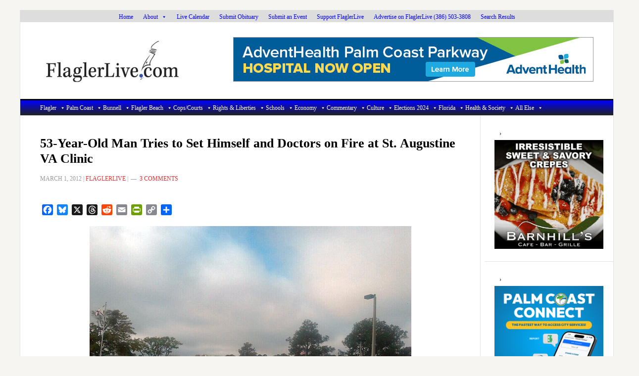

--- FILE ---
content_type: text/html; charset=UTF-8
request_url: https://flaglerlive.com/self-immolation/
body_size: 30604
content:
<!DOCTYPE html>
<html lang="en-US">
<head >
<meta charset="UTF-8" />
<meta name="viewport" content="width=device-width, initial-scale=1" />
<meta name='robots' content='index, follow, max-image-preview:large, max-snippet:-1, max-video-preview:-1' />

			<style type="text/css">
				.slide-excerpt { width: 100%; }
				.slide-excerpt { top: 0; }
				.slide-excerpt { left: 0; }
				.flexslider { max-width: 737px; max-height: 400px; }
				.slide-image { max-height: 400px; }
			</style>
			<style type="text/css">
				@media only screen
				and (min-device-width : 320px)
				and (max-device-width : 480px) {
					.slide-excerpt { display: none !important; }
				}
			</style> 
	<!-- This site is optimized with the Yoast SEO plugin v26.6 - https://yoast.com/wordpress/plugins/seo/ -->
	<title>53-Year-Old Man Tries to Set Himself and Doctors on Fire at St. Augustine VA Clinic</title>
	<meta name="description" content="Gregorio Iglesias-Cruz, 53, is in jail in St. Johns County today after reportedly walking into a VA clinic in St. Augustine and attempting to set himself and a doctor he was speaking with on fire." />
	<link rel="canonical" href="https://flaglerlive.com/self-immolation/" />
	<meta property="og:locale" content="en_US" />
	<meta property="og:type" content="article" />
	<meta property="og:title" content="53-Year-Old Man Tries to Set Himself and Doctors on Fire at St. Augustine VA Clinic" />
	<meta property="og:description" content="Gregorio Iglesias-Cruz, 53, is in jail in St. Johns County today after reportedly walking into a VA clinic in St. Augustine and attempting to set himself and a doctor he was speaking with on fire." />
	<meta property="og:url" content="https://flaglerlive.com/self-immolation/" />
	<meta property="og:site_name" content="FlaglerLive" />
	<meta property="article:publisher" content="https://www.facebook.com/flaglerlive/" />
	<meta property="article:published_time" content="2012-03-01T21:38:46+00:00" />
	<meta property="og:image" content="https://flaglerlive.com/wp-content/uploads/va-scene.jpg" />
	<meta name="author" content="FlaglerLive" />
	<script type="application/ld+json" class="yoast-schema-graph">{"@context":"https://schema.org","@graph":[{"@type":"Article","@id":"https://flaglerlive.com/self-immolation/#article","isPartOf":{"@id":"https://flaglerlive.com/self-immolation/"},"author":{"name":"FlaglerLive","@id":"https://flaglerlive.com/#/schema/person/b62bc9722061bdcfa25bc9898937222b"},"headline":"53-Year-Old Man Tries to Set Himself and Doctors on Fire at St. Augustine VA Clinic","datePublished":"2012-03-01T21:38:46+00:00","mainEntityOfPage":{"@id":"https://flaglerlive.com/self-immolation/"},"wordCount":182,"commentCount":3,"publisher":{"@id":"https://flaglerlive.com/#organization"},"image":{"@id":"https://flaglerlive.com/self-immolation/#primaryimage"},"thumbnailUrl":"https://flaglerlive.com/wp-content/uploads/va-scene.jpg","articleSection":["Carousel","Florida &amp; Beyond, and All Opinions","St. Johns"],"inLanguage":"en-US","potentialAction":[{"@type":"CommentAction","name":"Comment","target":["https://flaglerlive.com/self-immolation/#respond"]}]},{"@type":"WebPage","@id":"https://flaglerlive.com/self-immolation/","url":"https://flaglerlive.com/self-immolation/","name":"53-Year-Old Man Tries to Set Himself and Doctors on Fire at St. Augustine VA Clinic","isPartOf":{"@id":"https://flaglerlive.com/#website"},"primaryImageOfPage":{"@id":"https://flaglerlive.com/self-immolation/#primaryimage"},"image":{"@id":"https://flaglerlive.com/self-immolation/#primaryimage"},"thumbnailUrl":"https://flaglerlive.com/wp-content/uploads/va-scene.jpg","datePublished":"2012-03-01T21:38:46+00:00","description":"Gregorio Iglesias-Cruz, 53, is in jail in St. Johns County today after reportedly walking into a VA clinic in St. Augustine and attempting to set himself and a doctor he was speaking with on fire.","breadcrumb":{"@id":"https://flaglerlive.com/self-immolation/#breadcrumb"},"inLanguage":"en-US","potentialAction":[{"@type":"ReadAction","target":["https://flaglerlive.com/self-immolation/"]}]},{"@type":"ImageObject","inLanguage":"en-US","@id":"https://flaglerlive.com/self-immolation/#primaryimage","url":"https://flaglerlive.com/wp-content/uploads/va-scene.jpg","contentUrl":"https://flaglerlive.com/wp-content/uploads/va-scene.jpg","width":"650","height":"488","caption":"The scene at the VA clinic this morning. (© Robert Kilroy)"},{"@type":"BreadcrumbList","@id":"https://flaglerlive.com/self-immolation/#breadcrumb","itemListElement":[{"@type":"ListItem","position":1,"name":"Home","item":"https://flaglerlive.com/"},{"@type":"ListItem","position":2,"name":"53-Year-Old Man Tries to Set Himself and Doctors on Fire at St. Augustine VA Clinic"}]},{"@type":"WebSite","@id":"https://flaglerlive.com/#website","url":"https://flaglerlive.com/","name":"FlaglerLive","description":"No Bull, no Fluff, No Smudges","publisher":{"@id":"https://flaglerlive.com/#organization"},"alternateName":"Palm Coast and Flagler County News","potentialAction":[{"@type":"SearchAction","target":{"@type":"EntryPoint","urlTemplate":"https://flaglerlive.com/?s={search_term_string}"},"query-input":{"@type":"PropertyValueSpecification","valueRequired":true,"valueName":"search_term_string"}}],"inLanguage":"en-US"},{"@type":"Organization","@id":"https://flaglerlive.com/#organization","name":"FlaglerLive.com","url":"https://flaglerlive.com/","logo":{"@type":"ImageObject","inLanguage":"en-US","@id":"https://flaglerlive.com/#/schema/logo/image/","url":"https://flaglerlive.com/wp-content/uploads/TheNib-1.jpg","contentUrl":"https://flaglerlive.com/wp-content/uploads/TheNib-1.jpg","width":696,"height":696,"caption":"FlaglerLive.com"},"image":{"@id":"https://flaglerlive.com/#/schema/logo/image/"},"sameAs":["https://www.facebook.com/flaglerlive/"]},{"@type":"Person","@id":"https://flaglerlive.com/#/schema/person/b62bc9722061bdcfa25bc9898937222b","name":"FlaglerLive","url":"https://flaglerlive.com/author/flaglerlive/"}]}</script>
	<!-- / Yoast SEO plugin. -->


<link rel='dns-prefetch' href='//static.addtoany.com' />
<link rel='dns-prefetch' href='//www.googletagmanager.com' />
<link rel='dns-prefetch' href='//stats.wp.com' />
<link rel='dns-prefetch' href='//fonts.googleapis.com' />
<link rel='dns-prefetch' href='//v0.wordpress.com' />
<link rel='dns-prefetch' href='//widgets.wp.com' />
<link rel='dns-prefetch' href='//pagead2.googlesyndication.com' />
<link rel="alternate" type="application/rss+xml" title="FlaglerLive &raquo; Feed" href="https://flaglerlive.com/feed/" />
<link rel="alternate" type="application/rss+xml" title="FlaglerLive &raquo; Comments Feed" href="https://flaglerlive.com/comments/feed/" />
<link rel="alternate" type="application/rss+xml" title="FlaglerLive &raquo; 53-Year-Old Man Tries to Set Himself and Doctors on Fire at St. Augustine VA Clinic Comments Feed" href="https://flaglerlive.com/self-immolation/feed/" />
<link rel="alternate" title="oEmbed (JSON)" type="application/json+oembed" href="https://flaglerlive.com/wp-json/oembed/1.0/embed?url=https%3A%2F%2Fflaglerlive.com%2Fself-immolation%2F" />
<link rel="alternate" title="oEmbed (XML)" type="text/xml+oembed" href="https://flaglerlive.com/wp-json/oembed/1.0/embed?url=https%3A%2F%2Fflaglerlive.com%2Fself-immolation%2F&#038;format=xml" />
<!-- flaglerlive.com is managing ads with Advanced Ads 2.0.15 – https://wpadvancedads.com/ --><script id="flagl-ready">
			window.advanced_ads_ready=function(e,a){a=a||"complete";var d=function(e){return"interactive"===a?"loading"!==e:"complete"===e};d(document.readyState)?e():document.addEventListener("readystatechange",(function(a){d(a.target.readyState)&&e()}),{once:"interactive"===a})},window.advanced_ads_ready_queue=window.advanced_ads_ready_queue||[];		</script>
		<style id='wp-img-auto-sizes-contain-inline-css' type='text/css'>
img:is([sizes=auto i],[sizes^="auto," i]){contain-intrinsic-size:3000px 1500px}
/*# sourceURL=wp-img-auto-sizes-contain-inline-css */
</style>
<link rel='stylesheet' id='mec-select2-style-css' href='https://flaglerlive.com/wp-content/plugins/modern-events-calendar/assets/packages/select2/select2.min.css?ver=7.24.0.1766851407' type='text/css' media='all' />
<link rel='stylesheet' id='mec-font-icons-css' href='https://flaglerlive.com/wp-content/plugins/modern-events-calendar/assets/css/iconfonts.css?ver=7.24.0.1766851407' type='text/css' media='all' />
<link rel='stylesheet' id='mec-frontend-style-css' href='https://flaglerlive.com/wp-content/plugins/modern-events-calendar/assets/css/frontend.min.css?ver=7.24.0.1766851407' type='text/css' media='all' />
<link rel='stylesheet' id='mec-tooltip-style-css' href='https://flaglerlive.com/wp-content/plugins/modern-events-calendar/assets/packages/tooltip/tooltip.css?ver=7.24.0.1766851407' type='text/css' media='all' />
<link rel='stylesheet' id='mec-tooltip-shadow-style-css' href='https://flaglerlive.com/wp-content/plugins/modern-events-calendar/assets/packages/tooltip/tooltipster-sideTip-shadow.min.css?ver=7.24.0.1766851407' type='text/css' media='all' />
<link rel='stylesheet' id='featherlight-css' href='https://flaglerlive.com/wp-content/plugins/modern-events-calendar/assets/packages/featherlight/featherlight.css?ver=7.24.0.1766851407' type='text/css' media='all' />
<link rel='stylesheet' id='mec-lity-style-css' href='https://flaglerlive.com/wp-content/plugins/modern-events-calendar/assets/packages/lity/lity.min.css?ver=7.24.0.1766851407' type='text/css' media='all' />
<link rel='stylesheet' id='mec-general-calendar-style-css' href='https://flaglerlive.com/wp-content/plugins/modern-events-calendar/assets/css/mec-general-calendar.css?ver=7.24.0.1766851407' type='text/css' media='all' />
<link rel='stylesheet' id='news-pro-css' href='https://flaglerlive.com/wp-content/themes/news-pro/style.css?ver=3.2.3' type='text/css' media='all' />
<style id='news-pro-inline-css' type='text/css'>


		a,
		.entry-title a:focus,
		.entry-title a:hover {
			color: #000fff;
		}

		@media only screen and ( max-width: 1023px ) {
			.genesis-responsive-menu .genesis-nav-menu a:focus,
			.genesis-responsive-menu .genesis-nav-menu a:hover,
			.genesis-responsive-menu .genesis-nav-menu .menu-item.current-menu-item > a,
			.menu-toggle:focus,
			.menu-toggle:hover,
			.sub-menu-toggle:focus,
			.sub-menu-toggle:hover {
				color: #000fff;
			}
		}

		

		.footer-widgets a:focus,
		.footer-widgets a:hover,
		.site-footer a:focus,
		.site-footer a:hover {
			text-decoration-color: #000fff;
		}

		

		button:focus,
		button:hover,
		input:focus[type="button"],
		input:focus[type="reset"],
		input:focus[type="submit"],
		input:hover[type="button"],
		input:hover[type="reset"],
		input:hover[type="submit"],
		.archive-pagination li a:focus,
		.archive-pagination li a:hover,
		.archive-pagination li.active a,
		.button:focus,
		.button:hover,
		.enews-widget input[type="submit"],
		.entry-content .button:focus,
		.entry-content .button:hover {
			background-color: #000fff;
			color: #ffffff;
		}
		
/*# sourceURL=news-pro-inline-css */
</style>
<style id='wp-emoji-styles-inline-css' type='text/css'>

	img.wp-smiley, img.emoji {
		display: inline !important;
		border: none !important;
		box-shadow: none !important;
		height: 1em !important;
		width: 1em !important;
		margin: 0 0.07em !important;
		vertical-align: -0.1em !important;
		background: none !important;
		padding: 0 !important;
	}
/*# sourceURL=wp-emoji-styles-inline-css */
</style>
<style id='wp-block-library-inline-css' type='text/css'>
:root{--wp-block-synced-color:#7a00df;--wp-block-synced-color--rgb:122,0,223;--wp-bound-block-color:var(--wp-block-synced-color);--wp-editor-canvas-background:#ddd;--wp-admin-theme-color:#007cba;--wp-admin-theme-color--rgb:0,124,186;--wp-admin-theme-color-darker-10:#006ba1;--wp-admin-theme-color-darker-10--rgb:0,107,160.5;--wp-admin-theme-color-darker-20:#005a87;--wp-admin-theme-color-darker-20--rgb:0,90,135;--wp-admin-border-width-focus:2px}@media (min-resolution:192dpi){:root{--wp-admin-border-width-focus:1.5px}}.wp-element-button{cursor:pointer}:root .has-very-light-gray-background-color{background-color:#eee}:root .has-very-dark-gray-background-color{background-color:#313131}:root .has-very-light-gray-color{color:#eee}:root .has-very-dark-gray-color{color:#313131}:root .has-vivid-green-cyan-to-vivid-cyan-blue-gradient-background{background:linear-gradient(135deg,#00d084,#0693e3)}:root .has-purple-crush-gradient-background{background:linear-gradient(135deg,#34e2e4,#4721fb 50%,#ab1dfe)}:root .has-hazy-dawn-gradient-background{background:linear-gradient(135deg,#faaca8,#dad0ec)}:root .has-subdued-olive-gradient-background{background:linear-gradient(135deg,#fafae1,#67a671)}:root .has-atomic-cream-gradient-background{background:linear-gradient(135deg,#fdd79a,#004a59)}:root .has-nightshade-gradient-background{background:linear-gradient(135deg,#330968,#31cdcf)}:root .has-midnight-gradient-background{background:linear-gradient(135deg,#020381,#2874fc)}:root{--wp--preset--font-size--normal:16px;--wp--preset--font-size--huge:42px}.has-regular-font-size{font-size:1em}.has-larger-font-size{font-size:2.625em}.has-normal-font-size{font-size:var(--wp--preset--font-size--normal)}.has-huge-font-size{font-size:var(--wp--preset--font-size--huge)}.has-text-align-center{text-align:center}.has-text-align-left{text-align:left}.has-text-align-right{text-align:right}.has-fit-text{white-space:nowrap!important}#end-resizable-editor-section{display:none}.aligncenter{clear:both}.items-justified-left{justify-content:flex-start}.items-justified-center{justify-content:center}.items-justified-right{justify-content:flex-end}.items-justified-space-between{justify-content:space-between}.screen-reader-text{border:0;clip-path:inset(50%);height:1px;margin:-1px;overflow:hidden;padding:0;position:absolute;width:1px;word-wrap:normal!important}.screen-reader-text:focus{background-color:#ddd;clip-path:none;color:#444;display:block;font-size:1em;height:auto;left:5px;line-height:normal;padding:15px 23px 14px;text-decoration:none;top:5px;width:auto;z-index:100000}html :where(.has-border-color){border-style:solid}html :where([style*=border-top-color]){border-top-style:solid}html :where([style*=border-right-color]){border-right-style:solid}html :where([style*=border-bottom-color]){border-bottom-style:solid}html :where([style*=border-left-color]){border-left-style:solid}html :where([style*=border-width]){border-style:solid}html :where([style*=border-top-width]){border-top-style:solid}html :where([style*=border-right-width]){border-right-style:solid}html :where([style*=border-bottom-width]){border-bottom-style:solid}html :where([style*=border-left-width]){border-left-style:solid}html :where(img[class*=wp-image-]){height:auto;max-width:100%}:where(figure){margin:0 0 1em}html :where(.is-position-sticky){--wp-admin--admin-bar--position-offset:var(--wp-admin--admin-bar--height,0px)}@media screen and (max-width:600px){html :where(.is-position-sticky){--wp-admin--admin-bar--position-offset:0px}}

/*# sourceURL=wp-block-library-inline-css */
</style><style id='global-styles-inline-css' type='text/css'>
:root{--wp--preset--aspect-ratio--square: 1;--wp--preset--aspect-ratio--4-3: 4/3;--wp--preset--aspect-ratio--3-4: 3/4;--wp--preset--aspect-ratio--3-2: 3/2;--wp--preset--aspect-ratio--2-3: 2/3;--wp--preset--aspect-ratio--16-9: 16/9;--wp--preset--aspect-ratio--9-16: 9/16;--wp--preset--color--black: #000000;--wp--preset--color--cyan-bluish-gray: #abb8c3;--wp--preset--color--white: #ffffff;--wp--preset--color--pale-pink: #f78da7;--wp--preset--color--vivid-red: #cf2e2e;--wp--preset--color--luminous-vivid-orange: #ff6900;--wp--preset--color--luminous-vivid-amber: #fcb900;--wp--preset--color--light-green-cyan: #7bdcb5;--wp--preset--color--vivid-green-cyan: #00d084;--wp--preset--color--pale-cyan-blue: #8ed1fc;--wp--preset--color--vivid-cyan-blue: #0693e3;--wp--preset--color--vivid-purple: #9b51e0;--wp--preset--gradient--vivid-cyan-blue-to-vivid-purple: linear-gradient(135deg,rgb(6,147,227) 0%,rgb(155,81,224) 100%);--wp--preset--gradient--light-green-cyan-to-vivid-green-cyan: linear-gradient(135deg,rgb(122,220,180) 0%,rgb(0,208,130) 100%);--wp--preset--gradient--luminous-vivid-amber-to-luminous-vivid-orange: linear-gradient(135deg,rgb(252,185,0) 0%,rgb(255,105,0) 100%);--wp--preset--gradient--luminous-vivid-orange-to-vivid-red: linear-gradient(135deg,rgb(255,105,0) 0%,rgb(207,46,46) 100%);--wp--preset--gradient--very-light-gray-to-cyan-bluish-gray: linear-gradient(135deg,rgb(238,238,238) 0%,rgb(169,184,195) 100%);--wp--preset--gradient--cool-to-warm-spectrum: linear-gradient(135deg,rgb(74,234,220) 0%,rgb(151,120,209) 20%,rgb(207,42,186) 40%,rgb(238,44,130) 60%,rgb(251,105,98) 80%,rgb(254,248,76) 100%);--wp--preset--gradient--blush-light-purple: linear-gradient(135deg,rgb(255,206,236) 0%,rgb(152,150,240) 100%);--wp--preset--gradient--blush-bordeaux: linear-gradient(135deg,rgb(254,205,165) 0%,rgb(254,45,45) 50%,rgb(107,0,62) 100%);--wp--preset--gradient--luminous-dusk: linear-gradient(135deg,rgb(255,203,112) 0%,rgb(199,81,192) 50%,rgb(65,88,208) 100%);--wp--preset--gradient--pale-ocean: linear-gradient(135deg,rgb(255,245,203) 0%,rgb(182,227,212) 50%,rgb(51,167,181) 100%);--wp--preset--gradient--electric-grass: linear-gradient(135deg,rgb(202,248,128) 0%,rgb(113,206,126) 100%);--wp--preset--gradient--midnight: linear-gradient(135deg,rgb(2,3,129) 0%,rgb(40,116,252) 100%);--wp--preset--font-size--small: 13px;--wp--preset--font-size--medium: 20px;--wp--preset--font-size--large: 36px;--wp--preset--font-size--x-large: 42px;--wp--preset--spacing--20: 0.44rem;--wp--preset--spacing--30: 0.67rem;--wp--preset--spacing--40: 1rem;--wp--preset--spacing--50: 1.5rem;--wp--preset--spacing--60: 2.25rem;--wp--preset--spacing--70: 3.38rem;--wp--preset--spacing--80: 5.06rem;--wp--preset--shadow--natural: 6px 6px 9px rgba(0, 0, 0, 0.2);--wp--preset--shadow--deep: 12px 12px 50px rgba(0, 0, 0, 0.4);--wp--preset--shadow--sharp: 6px 6px 0px rgba(0, 0, 0, 0.2);--wp--preset--shadow--outlined: 6px 6px 0px -3px rgb(255, 255, 255), 6px 6px rgb(0, 0, 0);--wp--preset--shadow--crisp: 6px 6px 0px rgb(0, 0, 0);}:where(.is-layout-flex){gap: 0.5em;}:where(.is-layout-grid){gap: 0.5em;}body .is-layout-flex{display: flex;}.is-layout-flex{flex-wrap: wrap;align-items: center;}.is-layout-flex > :is(*, div){margin: 0;}body .is-layout-grid{display: grid;}.is-layout-grid > :is(*, div){margin: 0;}:where(.wp-block-columns.is-layout-flex){gap: 2em;}:where(.wp-block-columns.is-layout-grid){gap: 2em;}:where(.wp-block-post-template.is-layout-flex){gap: 1.25em;}:where(.wp-block-post-template.is-layout-grid){gap: 1.25em;}.has-black-color{color: var(--wp--preset--color--black) !important;}.has-cyan-bluish-gray-color{color: var(--wp--preset--color--cyan-bluish-gray) !important;}.has-white-color{color: var(--wp--preset--color--white) !important;}.has-pale-pink-color{color: var(--wp--preset--color--pale-pink) !important;}.has-vivid-red-color{color: var(--wp--preset--color--vivid-red) !important;}.has-luminous-vivid-orange-color{color: var(--wp--preset--color--luminous-vivid-orange) !important;}.has-luminous-vivid-amber-color{color: var(--wp--preset--color--luminous-vivid-amber) !important;}.has-light-green-cyan-color{color: var(--wp--preset--color--light-green-cyan) !important;}.has-vivid-green-cyan-color{color: var(--wp--preset--color--vivid-green-cyan) !important;}.has-pale-cyan-blue-color{color: var(--wp--preset--color--pale-cyan-blue) !important;}.has-vivid-cyan-blue-color{color: var(--wp--preset--color--vivid-cyan-blue) !important;}.has-vivid-purple-color{color: var(--wp--preset--color--vivid-purple) !important;}.has-black-background-color{background-color: var(--wp--preset--color--black) !important;}.has-cyan-bluish-gray-background-color{background-color: var(--wp--preset--color--cyan-bluish-gray) !important;}.has-white-background-color{background-color: var(--wp--preset--color--white) !important;}.has-pale-pink-background-color{background-color: var(--wp--preset--color--pale-pink) !important;}.has-vivid-red-background-color{background-color: var(--wp--preset--color--vivid-red) !important;}.has-luminous-vivid-orange-background-color{background-color: var(--wp--preset--color--luminous-vivid-orange) !important;}.has-luminous-vivid-amber-background-color{background-color: var(--wp--preset--color--luminous-vivid-amber) !important;}.has-light-green-cyan-background-color{background-color: var(--wp--preset--color--light-green-cyan) !important;}.has-vivid-green-cyan-background-color{background-color: var(--wp--preset--color--vivid-green-cyan) !important;}.has-pale-cyan-blue-background-color{background-color: var(--wp--preset--color--pale-cyan-blue) !important;}.has-vivid-cyan-blue-background-color{background-color: var(--wp--preset--color--vivid-cyan-blue) !important;}.has-vivid-purple-background-color{background-color: var(--wp--preset--color--vivid-purple) !important;}.has-black-border-color{border-color: var(--wp--preset--color--black) !important;}.has-cyan-bluish-gray-border-color{border-color: var(--wp--preset--color--cyan-bluish-gray) !important;}.has-white-border-color{border-color: var(--wp--preset--color--white) !important;}.has-pale-pink-border-color{border-color: var(--wp--preset--color--pale-pink) !important;}.has-vivid-red-border-color{border-color: var(--wp--preset--color--vivid-red) !important;}.has-luminous-vivid-orange-border-color{border-color: var(--wp--preset--color--luminous-vivid-orange) !important;}.has-luminous-vivid-amber-border-color{border-color: var(--wp--preset--color--luminous-vivid-amber) !important;}.has-light-green-cyan-border-color{border-color: var(--wp--preset--color--light-green-cyan) !important;}.has-vivid-green-cyan-border-color{border-color: var(--wp--preset--color--vivid-green-cyan) !important;}.has-pale-cyan-blue-border-color{border-color: var(--wp--preset--color--pale-cyan-blue) !important;}.has-vivid-cyan-blue-border-color{border-color: var(--wp--preset--color--vivid-cyan-blue) !important;}.has-vivid-purple-border-color{border-color: var(--wp--preset--color--vivid-purple) !important;}.has-vivid-cyan-blue-to-vivid-purple-gradient-background{background: var(--wp--preset--gradient--vivid-cyan-blue-to-vivid-purple) !important;}.has-light-green-cyan-to-vivid-green-cyan-gradient-background{background: var(--wp--preset--gradient--light-green-cyan-to-vivid-green-cyan) !important;}.has-luminous-vivid-amber-to-luminous-vivid-orange-gradient-background{background: var(--wp--preset--gradient--luminous-vivid-amber-to-luminous-vivid-orange) !important;}.has-luminous-vivid-orange-to-vivid-red-gradient-background{background: var(--wp--preset--gradient--luminous-vivid-orange-to-vivid-red) !important;}.has-very-light-gray-to-cyan-bluish-gray-gradient-background{background: var(--wp--preset--gradient--very-light-gray-to-cyan-bluish-gray) !important;}.has-cool-to-warm-spectrum-gradient-background{background: var(--wp--preset--gradient--cool-to-warm-spectrum) !important;}.has-blush-light-purple-gradient-background{background: var(--wp--preset--gradient--blush-light-purple) !important;}.has-blush-bordeaux-gradient-background{background: var(--wp--preset--gradient--blush-bordeaux) !important;}.has-luminous-dusk-gradient-background{background: var(--wp--preset--gradient--luminous-dusk) !important;}.has-pale-ocean-gradient-background{background: var(--wp--preset--gradient--pale-ocean) !important;}.has-electric-grass-gradient-background{background: var(--wp--preset--gradient--electric-grass) !important;}.has-midnight-gradient-background{background: var(--wp--preset--gradient--midnight) !important;}.has-small-font-size{font-size: var(--wp--preset--font-size--small) !important;}.has-medium-font-size{font-size: var(--wp--preset--font-size--medium) !important;}.has-large-font-size{font-size: var(--wp--preset--font-size--large) !important;}.has-x-large-font-size{font-size: var(--wp--preset--font-size--x-large) !important;}
/*# sourceURL=global-styles-inline-css */
</style>

<style id='classic-theme-styles-inline-css' type='text/css'>
/*! This file is auto-generated */
.wp-block-button__link{color:#fff;background-color:#32373c;border-radius:9999px;box-shadow:none;text-decoration:none;padding:calc(.667em + 2px) calc(1.333em + 2px);font-size:1.125em}.wp-block-file__button{background:#32373c;color:#fff;text-decoration:none}
/*# sourceURL=/wp-includes/css/classic-themes.min.css */
</style>
<link rel='stylesheet' id='megamenu-css' href='https://flaglerlive.com/wp-content/uploads/maxmegamenu/style.css?ver=8c2bbe' type='text/css' media='all' />
<link rel='stylesheet' id='dashicons-css' href='https://flaglerlive.com/wp-includes/css/dashicons.min.css?ver=6b731d69a9da30de3dcf54e59f5f80a1' type='text/css' media='all' />
<link rel='stylesheet' id='megamenu-genericons-css' href='https://flaglerlive.com/wp-content/plugins/megamenu-pro/icons/genericons/genericons/genericons.css?ver=2.2.7' type='text/css' media='all' />
<link rel='stylesheet' id='megamenu-fontawesome-css' href='https://flaglerlive.com/wp-content/plugins/megamenu-pro/icons/fontawesome/css/font-awesome.min.css?ver=2.2.7' type='text/css' media='all' />
<link rel='stylesheet' id='megamenu-fontawesome5-css' href='https://flaglerlive.com/wp-content/plugins/megamenu-pro/icons/fontawesome5/css/all.min.css?ver=2.2.7' type='text/css' media='all' />
<link rel='stylesheet' id='google-fonts-css' href='//fonts.googleapis.com/css?family=Raleway%3A400%2C700&#038;ver=3.2.3' type='text/css' media='all' />
<link rel='stylesheet' id='jetpack-subscriptions-css' href='https://flaglerlive.com/wp-content/plugins/jetpack/_inc/build/subscriptions/subscriptions.min.css?ver=15.3.1' type='text/css' media='all' />
<link rel='stylesheet' id='tablepress-default-css' href='https://flaglerlive.com/wp-content/tablepress-combined.min.css?ver=49' type='text/css' media='all' />
<link rel='stylesheet' id='unslider-css-css' href='https://flaglerlive.com/wp-content/plugins/advanced-ads-slider/public/assets/css/unslider.css?ver=2.0.1' type='text/css' media='all' />
<link rel='stylesheet' id='slider-css-css' href='https://flaglerlive.com/wp-content/plugins/advanced-ads-slider/public/assets/css/slider.css?ver=2.0.1' type='text/css' media='all' />
<link rel='stylesheet' id='open-sans-css' href='https://fonts.googleapis.com/css?family=Open+Sans%3A300italic%2C400italic%2C600italic%2C300%2C400%2C600&#038;subset=latin%2Clatin-ext&#038;display=fallback&#038;ver=6.9' type='text/css' media='all' />
<link rel='stylesheet' id='jetpack_likes-css' href='https://flaglerlive.com/wp-content/plugins/jetpack/modules/likes/style.css?ver=15.3.1' type='text/css' media='all' />
<link rel='stylesheet' id='addtoany-css' href='https://flaglerlive.com/wp-content/plugins/add-to-any/addtoany.min.css?ver=1.16' type='text/css' media='all' />
<link rel='stylesheet' id='slider_styles-css' href='https://flaglerlive.com/wp-content/plugins/genesis-responsive-slider/assets/style.css?ver=1.0.1' type='text/css' media='all' />
<script type="text/javascript" src="https://flaglerlive.com/wp-includes/js/jquery/jquery.min.js?ver=3.7.1" id="jquery-core-js"></script>
<script type="text/javascript" src="https://flaglerlive.com/wp-includes/js/jquery/jquery-migrate.min.js?ver=3.4.1" id="jquery-migrate-js"></script>
<script type="text/javascript" id="addtoany-core-js-before">
/* <![CDATA[ */
window.a2a_config=window.a2a_config||{};a2a_config.callbacks=[];a2a_config.overlays=[];a2a_config.templates={};
a2a_config.callbacks.push({ready:function(){document.querySelectorAll(".a2a_s_undefined").forEach(function(emptyIcon){emptyIcon.parentElement.style.display="none";})}});

//# sourceURL=addtoany-core-js-before
/* ]]> */
</script>
<script type="text/javascript" defer src="https://static.addtoany.com/menu/page.js" id="addtoany-core-js"></script>
<script type="text/javascript" defer src="https://flaglerlive.com/wp-content/plugins/add-to-any/addtoany.min.js?ver=1.1" id="addtoany-jquery-js"></script>
<script type="text/javascript" id="advanced-ads-advanced-js-js-extra">
/* <![CDATA[ */
var advads_options = {"blog_id":"1","privacy":{"enabled":false,"state":"not_needed"}};
//# sourceURL=advanced-ads-advanced-js-js-extra
/* ]]> */
</script>
<script type="text/javascript" src="https://flaglerlive.com/wp-content/plugins/advanced-ads/public/assets/js/advanced.min.js?ver=2.0.15" id="advanced-ads-advanced-js-js"></script>
<script type="text/javascript" id="advanced_ads_pro/visitor_conditions-js-extra">
/* <![CDATA[ */
var advanced_ads_pro_visitor_conditions = {"referrer_cookie_name":"advanced_ads_pro_visitor_referrer","referrer_exdays":"365","page_impr_cookie_name":"advanced_ads_page_impressions","page_impr_exdays":"3650"};
//# sourceURL=advanced_ads_pro%2Fvisitor_conditions-js-extra
/* ]]> */
</script>
<script type="text/javascript" src="https://flaglerlive.com/wp-content/plugins/advanced-ads-pro/modules/advanced-visitor-conditions/inc/conditions.min.js?ver=3.0.8" id="advanced_ads_pro/visitor_conditions-js"></script>

<!-- Google tag (gtag.js) snippet added by Site Kit -->
<!-- Google Analytics snippet added by Site Kit -->
<script type="text/javascript" src="https://www.googletagmanager.com/gtag/js?id=GT-K55F4MC" id="google_gtagjs-js" async></script>
<script type="text/javascript" id="google_gtagjs-js-after">
/* <![CDATA[ */
window.dataLayer = window.dataLayer || [];function gtag(){dataLayer.push(arguments);}
gtag("set","linker",{"domains":["flaglerlive.com"]});
gtag("js", new Date());
gtag("set", "developer_id.dZTNiMT", true);
gtag("config", "GT-K55F4MC");
 window._googlesitekit = window._googlesitekit || {}; window._googlesitekit.throttledEvents = []; window._googlesitekit.gtagEvent = (name, data) => { var key = JSON.stringify( { name, data } ); if ( !! window._googlesitekit.throttledEvents[ key ] ) { return; } window._googlesitekit.throttledEvents[ key ] = true; setTimeout( () => { delete window._googlesitekit.throttledEvents[ key ]; }, 5 ); gtag( "event", name, { ...data, event_source: "site-kit" } ); }; 
//# sourceURL=google_gtagjs-js-after
/* ]]> */
</script>
<link rel="https://api.w.org/" href="https://flaglerlive.com/wp-json/" /><link rel="alternate" title="JSON" type="application/json" href="https://flaglerlive.com/wp-json/wp/v2/posts/34960" /><link rel="EditURI" type="application/rsd+xml" title="RSD" href="https://flaglerlive.com/xmlrpc.php?rsd" />
<style>a.cld-like-dislike-trigger {color: #067dd8;}span.cld-count-wrap {color: #000000;}</style><meta name="generator" content="Site Kit by Google 1.168.0" />	<style>img#wpstats{display:none}</style>
		<script>advads_items = { conditions: {}, display_callbacks: {}, display_effect_callbacks: {}, hide_callbacks: {}, backgrounds: {}, effect_durations: {}, close_functions: {}, showed: [] };</script><style type="text/css" id="flagl-layer-custom-css"></style><link rel="pingback" href="https://flaglerlive.com/xmlrpc.php" />
<style type="text/css">.site-title a { background: url(https://flaglerlive.com/wp-content/uploads//cropped-flaglerlive-news-logo.jpg) no-repeat !important; }</style>

<!-- Google AdSense meta tags added by Site Kit -->
<meta name="google-adsense-platform-account" content="ca-host-pub-2644536267352236">
<meta name="google-adsense-platform-domain" content="sitekit.withgoogle.com">
<!-- End Google AdSense meta tags added by Site Kit -->
<style type="text/css">.recentcomments a{display:inline !important;padding:0 !important;margin:0 !important;}</style>		<script type="text/javascript">
			var advadsCfpQueue = [];
			var advadsCfpAd = function( adID ) {
				if ( 'undefined' === typeof advadsProCfp ) {
					advadsCfpQueue.push( adID )
				} else {
					advadsProCfp.addElement( adID )
				}
			}
		</script>
		
<!-- Google AdSense snippet added by Site Kit -->
<script type="text/javascript" async="async" src="https://pagead2.googlesyndication.com/pagead/js/adsbygoogle.js?client=ca-pub-2261164710703566&amp;host=ca-host-pub-2644536267352236" crossorigin="anonymous"></script>

<!-- End Google AdSense snippet added by Site Kit -->
<script  async src="https://pagead2.googlesyndication.com/pagead/js/adsbygoogle.js?client=ca-pub-2261164710703566" crossorigin="anonymous"></script><link rel="icon" href="https://flaglerlive.com/wp-content/uploads/cropped-FlaglerLive-32x32.jpg" sizes="32x32" />
<link rel="icon" href="https://flaglerlive.com/wp-content/uploads/cropped-FlaglerLive-192x192.jpg" sizes="192x192" />
<link rel="apple-touch-icon" href="https://flaglerlive.com/wp-content/uploads/cropped-FlaglerLive-180x180.jpg" />
<meta name="msapplication-TileImage" content="https://flaglerlive.com/wp-content/uploads/cropped-FlaglerLive-270x270.jpg" />
		<style type="text/css" id="wp-custom-css">
			.mega-menu-primary .nav-primary {
        display: block !important;
    }
.mysite-before-content {
  height: 350px;
}

@media only screen and (max-width:767px)
{
#genesis-sidebar-primary {
display: none;
}
}
		</style>
		
<!-- Styles cached and displayed inline for speed. Generated by http://stylesplugin.com -->
<style type="text/css" id="styles-plugin-css">
body.styles{font-size:16px;font-family:Georgia,Times,serif;color:#000}.styles .site-container{border-color:#000}.styles .entry-content a,.styles .sidebar a{color:#00f}.styles .entry-content a:hover,.styles .sidebar a:hover{color:#00f}.styles .button,.styles input[type="submit"]{background-color:#00f}.styles .button:hover,.styles input[type="submit"]:hover{background-color:#fff}.styles .button,.styles input[type="submit"]{color:#fff}.styles .button:hover,.styles input[type="submit"]:hover{color:#fff}.styles h1,.styles h2,.styles h3,.styles h4,.styles h5,.styles h6{font-family:Georgia,Times,serif;color:#000}.styles h2{font-size:18px}.styles h3{font-size:14px}.styles h4{font-size:20px;color:#000fff}.styles .nav-primary{background-color:#000fff}.styles .nav-primary .genesis-nav-menu a{font-size:2px;color:#fff}.styles .nav-primary .genesis-nav-menu .sub-menu a:hover{background-color:#000fff}.styles .nav-primary .genesis-nav-menu .sub-menu a{color:#fff}.styles .nav-primary .genesis-nav-menu .sub-menu a:hover{color:#1e73be}.styles .nav-secondary{background-color:#e0e0e0}.styles .entry-meta,.styles .entry-meta a{font-size:12px}.styles .entry-meta a{color:#d33}.styles .widget-title{font-size:13px;font-family:Georgia,Times,serif;color:#d00;border-color:#000fff}.styles .home-top{background-color:#fff}.styles .footer-widgets{background-color:#fff}.styles .footer-widgets .widget-title{color:#000}.styles .footer-widgets{color:#000}.styles .footer-widgets a{color:#2471e5}.styles .footer-widgets a:hover{color:#1e73be}.styles .site-footer{background-color:#fff;border-color:#000}
</style>
<style type="text/css">/** Mega Menu CSS: fs **/</style>
<style>:root,::before,::after{--mec-color-skin: #000000;--mec-color-skin-rgba-1: rgba(0,0,0,.25);--mec-color-skin-rgba-2: rgba(0,0,0,.5);--mec-color-skin-rgba-3: rgba(0,0,0,.75);--mec-color-skin-rgba-4: rgba(0,0,0,.11);--mec-primary-border-radius: ;--mec-secondary-border-radius: ;--mec-container-normal-width: 1196px;--mec-container-large-width: 1690px;--mec-content-color: #000000;--mec-fes-main-color: #070038;--mec-fes-main-color-rgba-1: rgba(7, 0, 56, 0.12);--mec-fes-main-color-rgba-2: rgba(7, 0, 56, 0.23);--mec-fes-main-color-rgba-3: rgba(7, 0, 56, 0.03);--mec-fes-main-color-rgba-4: rgba(7, 0, 56, 0.3);--mec-fes-main-color-rgba-5: rgb(7 0 56 / 7%);--mec-fes-main-color-rgba-6: rgba(7, 0, 56, 0.2);.mec-fes-form #mec_reg_form_field_types .button.red:before, .mec-fes-form #mec_reg_form_field_types .button.red {border-color: #ffd2dd;color: #ea6485;}.mec-fes-form .mec-meta-box-fields h4 label {background: transparent;}</style><link rel='stylesheet' id='cld-font-awesome-css' href='https://flaglerlive.com/wp-content/plugins/comments-like-dislike/css/fontawesome/css/all.min.css?ver=1.2.4' type='text/css' media='all' />
<link rel='stylesheet' id='cld-frontend-css' href='https://flaglerlive.com/wp-content/plugins/comments-like-dislike/css/cld-frontend.css?ver=1.2.4' type='text/css' media='all' />
<script data-cfasync="false" nonce="58cf2b4e-dc14-481e-b49b-8c3b50405fdd">try{(function(w,d){!function(j,k,l,m){if(j.zaraz)console.error("zaraz is loaded twice");else{j[l]=j[l]||{};j[l].executed=[];j.zaraz={deferred:[],listeners:[]};j.zaraz._v="5874";j.zaraz._n="58cf2b4e-dc14-481e-b49b-8c3b50405fdd";j.zaraz.q=[];j.zaraz._f=function(n){return async function(){var o=Array.prototype.slice.call(arguments);j.zaraz.q.push({m:n,a:o})}};for(const p of["track","set","debug"])j.zaraz[p]=j.zaraz._f(p);j.zaraz.init=()=>{var q=k.getElementsByTagName(m)[0],r=k.createElement(m),s=k.getElementsByTagName("title")[0];s&&(j[l].t=k.getElementsByTagName("title")[0].text);j[l].x=Math.random();j[l].w=j.screen.width;j[l].h=j.screen.height;j[l].j=j.innerHeight;j[l].e=j.innerWidth;j[l].l=j.location.href;j[l].r=k.referrer;j[l].k=j.screen.colorDepth;j[l].n=k.characterSet;j[l].o=(new Date).getTimezoneOffset();if(j.dataLayer)for(const t of Object.entries(Object.entries(dataLayer).reduce((u,v)=>({...u[1],...v[1]}),{})))zaraz.set(t[0],t[1],{scope:"page"});j[l].q=[];for(;j.zaraz.q.length;){const w=j.zaraz.q.shift();j[l].q.push(w)}r.defer=!0;for(const x of[localStorage,sessionStorage])Object.keys(x||{}).filter(z=>z.startsWith("_zaraz_")).forEach(y=>{try{j[l]["z_"+y.slice(7)]=JSON.parse(x.getItem(y))}catch{j[l]["z_"+y.slice(7)]=x.getItem(y)}});r.referrerPolicy="origin";r.src="/cdn-cgi/zaraz/s.js?z="+btoa(encodeURIComponent(JSON.stringify(j[l])));q.parentNode.insertBefore(r,q)};["complete","interactive"].includes(k.readyState)?zaraz.init():j.addEventListener("DOMContentLoaded",zaraz.init)}}(w,d,"zarazData","script");window.zaraz._p=async d$=>new Promise(ea=>{if(d$){d$.e&&d$.e.forEach(eb=>{try{const ec=d.querySelector("script[nonce]"),ed=ec?.nonce||ec?.getAttribute("nonce"),ee=d.createElement("script");ed&&(ee.nonce=ed);ee.innerHTML=eb;ee.onload=()=>{d.head.removeChild(ee)};d.head.appendChild(ee)}catch(ef){console.error(`Error executing script: ${eb}\n`,ef)}});Promise.allSettled((d$.f||[]).map(eg=>fetch(eg[0],eg[1])))}ea()});zaraz._p({"e":["(function(w,d){})(window,document)"]});})(window,document)}catch(e){throw fetch("/cdn-cgi/zaraz/t"),e;};</script></head>
<body data-rsssl=1 class="wp-singular post-template-default single single-post postid-34960 single-format-standard wp-theme-genesis wp-child-theme-news-pro mec-theme-genesis mega-menu-primary mega-menu-secondary styles custom-header header-image content-sidebar genesis-breadcrumbs-hidden genesis-footer-widgets-hidden aa-prefix-flagl-"><div class="site-container"><ul class="genesis-skip-link"><li><a href="#genesis-nav-primary" class="screen-reader-shortcut"> Skip to primary navigation</a></li><li><a href="#genesis-content" class="screen-reader-shortcut"> Skip to main content</a></li><li><a href="#genesis-sidebar-primary" class="screen-reader-shortcut"> Skip to primary sidebar</a></li></ul><div class="site-container-wrap"><nav class="nav-secondary" aria-label="Secondary"><div class="wrap"><div id="mega-menu-wrap-secondary" class="mega-menu-wrap"><div class="mega-menu-toggle"><div class="mega-toggle-blocks-left"><div class='mega-toggle-block mega-menu-toggle-block mega-toggle-block-1' id='mega-toggle-block-1' tabindex='0'><span class='mega-toggle-label' role='button' aria-expanded='false'><span class='mega-toggle-label-closed'>MENU</span><span class='mega-toggle-label-open'>MENU</span></span></div></div><div class="mega-toggle-blocks-center"></div><div class="mega-toggle-blocks-right"><div class='mega-toggle-block mega-menu-toggle-block mega-toggle-block-2' id='mega-toggle-block-2' tabindex='0'><span class='mega-toggle-label' role='button' aria-expanded='false'><span class='mega-toggle-label-closed'>MENU</span><span class='mega-toggle-label-open'>MENU</span></span></div></div></div><ul id="mega-menu-secondary" class="mega-menu max-mega-menu mega-menu-horizontal mega-no-js" data-event="hover_intent" data-effect="fade_up" data-effect-speed="200" data-effect-mobile="disabled" data-effect-speed-mobile="0" data-mobile-force-width="false" data-second-click="go" data-document-click="collapse" data-vertical-behaviour="standard" data-breakpoint="1000" data-unbind="true" data-mobile-state="collapse_all" data-mobile-direction="vertical" data-hover-intent-timeout="300" data-hover-intent-interval="100"><li class="mega-menu-item mega-menu-item-type-custom mega-menu-item-object-custom mega-menu-item-home mega-align-bottom-left mega-menu-flyout mega-menu-item-144083" id="mega-menu-item-144083"><a class="mega-menu-link" href="https://flaglerlive.com" tabindex="0">Home</a></li><li class="mega-menu-item mega-menu-item-type-post_type mega-menu-item-object-page mega-menu-item-has-children mega-align-bottom-left mega-menu-flyout mega-menu-item-143510" id="mega-menu-item-143510"><a class="mega-menu-link" href="https://flaglerlive.com/about/" aria-expanded="false" tabindex="0">About<span class="mega-indicator" aria-hidden="true"></span></a>
<ul class="mega-sub-menu">
<li class="mega-menu-item mega-menu-item-type-post_type mega-menu-item-object-page mega-menu-item-147528" id="mega-menu-item-147528"><a class="mega-menu-link" href="https://flaglerlive.com/about/contact-us/">Contact Us</a></li><li class="mega-menu-item mega-menu-item-type-post_type mega-menu-item-object-page mega-menu-item-148468" id="mega-menu-item-148468"><a class="mega-menu-link" href="https://flaglerlive.com/about/flaglerlive-board-of-directors/">FlaglerLive Board of Directors</a></li><li class="mega-menu-item mega-menu-item-type-post_type mega-menu-item-object-page mega-menu-item-147527" id="mega-menu-item-147527"><a class="mega-menu-link" href="https://flaglerlive.com/about/comment-policy/">Comment Policy</a></li><li class="mega-menu-item mega-menu-item-type-post_type mega-menu-item-object-page mega-menu-item-147529" id="mega-menu-item-147529"><a class="mega-menu-link" href="https://flaglerlive.com/about/mission-statement/">Mission Statement</a></li><li class="mega-menu-item mega-menu-item-type-post_type mega-menu-item-object-page mega-menu-item-147530" id="mega-menu-item-147530"><a class="mega-menu-link" href="https://flaglerlive.com/about/our-values/">Our Values</a></li><li class="mega-menu-item mega-menu-item-type-post_type mega-menu-item-object-page mega-menu-item-197084" id="mega-menu-item-197084"><a class="mega-menu-link" href="https://flaglerlive.com/privacy-policy/">Privacy Policy</a></li></ul>
</li><li class="mega-menu-item mega-menu-item-type-custom mega-menu-item-object-custom mega-align-bottom-left mega-menu-flyout mega-menu-item-218029" id="mega-menu-item-218029"><a class="mega-menu-link" href="https://flaglerlive.com/coming-days-calendar/" tabindex="0">Live Calendar</a></li><li class="mega-menu-item mega-menu-item-type-post_type mega-menu-item-object-page mega-align-bottom-left mega-menu-flyout mega-menu-item-143508" id="mega-menu-item-143508"><a class="mega-menu-link" href="https://flaglerlive.com/submit-obit/" tabindex="0">Submit Obituary</a></li><li class="mega-menu-item mega-menu-item-type-post_type mega-menu-item-object-page mega-align-bottom-left mega-menu-flyout mega-menu-item-143509" id="mega-menu-item-143509"><a class="mega-menu-link" href="https://flaglerlive.com/submit-an-event/" tabindex="0">Submit an Event</a></li><li class="mega-menu-item mega-menu-item-type-post_type mega-menu-item-object-page mega-align-bottom-left mega-menu-flyout mega-menu-item-143511" id="mega-menu-item-143511"><a class="mega-menu-link" href="https://flaglerlive.com/support-flaglerlive/" tabindex="0">Support FlaglerLive</a></li><li class="mega-menu-item mega-menu-item-type-post_type mega-menu-item-object-page mega-align-bottom-left mega-menu-flyout mega-menu-item-144072" id="mega-menu-item-144072"><a class="mega-menu-link" href="https://flaglerlive.com/advertise/" tabindex="0">Advertise on FlaglerLive (386) 503-3808</a></li><li class="mega-menu-item mega-menu-item-type-post_type mega-menu-item-object-page mega-align-bottom-left mega-menu-flyout mega-menu-item-156462" id="mega-menu-item-156462"><a class="mega-menu-link" href="https://flaglerlive.com/search_gcse/" tabindex="0">Search Results</a></li></ul></div></div></nav><header class="site-header"><div class="wrap"><div class="title-area"><p class="site-title"><a href="https://flaglerlive.com/">FlaglerLive</a></p><p class="site-description">No Bull, no Fluff, No Smudges</p></div><div class="widget-area header-widget-area"><section class="widget flagl-widget"><div class="widget-wrap"><div id="flagl-slider-10388" class="custom-slider flagl-slider-1675211862 flagl-slider"><ul><li><div data-flagl-trackid="191119" data-flagl-trackbid="1" class="flagl-target" id="flagl-1673537672"><a data-no-instant="1" href="https://www.adventhealth.com/hospital/adventhealth-palm-coast-parkway" rel="noopener sponsored" class="a2t-link" aria-label="23-CFDN-02038&#8212;Flagler-Market-New-Hospital-Grand-Opening-Campaign_Digital-Display-Ads_728x90_NO_F1"><img fetchpriority="high" decoding="async" src="https://flaglerlive.com/wp-content/uploads/23-CFDN-02038-Flagler-Market-New-Hospital-Grand-Opening-Campaign_Digital-Display-Ads_728x90_NO_F1.jpg" alt=""  width="728" height="90"   /></a></div></li><li><div data-flagl-trackid="225761" data-flagl-trackbid="1" class="flagl-target" id="flagl-2476670258"><a data-no-instant="1" href="https://askdwyer.com/" rel="noopener sponsored" class="a2t-link" aria-label="TRUST Dwyer revision 2 (1)"><img decoding="async" src="https://flaglerlive.com/wp-content/uploads/TRUST-Dwyer-revision-2-1.gif" alt=""  width="728" height="90"   /></a></div></li><li><div data-flagl-trackid="165798" data-flagl-trackbid="1" class="flagl-target" id="flagl-1910746358"><a data-no-instant="1" href="http://www.flaglerbeachlaw.com/" rel="noopener sponsored" class="a2t-link" aria-label="Scott-Spradley-720&#215;90-Leaderbrd-071921"><img decoding="async" src="https://flaglerlive.com/wp-content/uploads/Scott-Spradley-720x90-Leaderbrd-071921-1.gif" alt=""  width="720" height="90"   /></a></div></li><li><div style="margin-left: auto;margin-right: auto;text-align: center;" id="flagl-1897681283" data-flagl-trackid="144095" data-flagl-trackbid="1" class="flagl-target"><a data-no-instant="1" href="http://www.academyofsunshine.com/" rel="noopener sponsored" class="a2t-link" aria-label="Sunshine-Academy-Palm-Coast-Day-School-REV"><img decoding="async" src="https://flaglerlive.com/wp-content/uploads/Sunshine-Academy-Palm-Coast-Day-School-REV.gif" alt=""  width="720" height="90"  style="display: inline-block;" /></a></div></li></ul></div><script>( window.advanced_ads_ready || jQuery( document ).ready ).call( null, function() {var $flaglslider1675211862 = jQuery( ".flagl-slider-1675211862" );$flaglslider1675211862.on( "unslider.ready", function() { jQuery( "div.custom-slider ul li" ).css( "display", "block" ); });$flaglslider1675211862.unslider({ delay:12000, autoplay:true, nav:false, arrows:false, infinite:true });$flaglslider1675211862.on("mouseover", function() {$flaglslider1675211862.unslider("stop");}).on("mouseout", function() {$flaglslider1675211862.unslider("start");});});</script></div></section>
<section id="custom_html-6" class="widget_text widget widget_custom_html"><div class="widget_text widget-wrap"><div class="textwidget custom-html-widget"></div></div></section>
</div></div></header><nav class="nav-primary" aria-label="Main" id="genesis-nav-primary"><div class="wrap"><div id="mega-menu-wrap-primary" class="mega-menu-wrap"><div class="mega-menu-toggle"><div class="mega-toggle-blocks-left"></div><div class="mega-toggle-blocks-center"><div class='mega-toggle-block mega-menu-toggle-block mega-toggle-block-1' id='mega-toggle-block-1' tabindex='0'><span class='mega-toggle-label' role='button' aria-expanded='false'><span class='mega-toggle-label-closed'>MENU</span><span class='mega-toggle-label-open'>MENU</span></span></div></div><div class="mega-toggle-blocks-right"></div></div><ul id="mega-menu-primary" class="mega-menu max-mega-menu mega-menu-horizontal mega-no-js" data-event="hover" data-effect="fade_up" data-effect-speed="200" data-effect-mobile="slide" data-effect-speed-mobile="200" data-mobile-force-width="false" data-second-click="go" data-document-click="collapse" data-vertical-behaviour="standard" data-breakpoint="1000" data-unbind="true" data-mobile-state="collapse_all" data-mobile-direction="vertical" data-hover-intent-timeout="300" data-hover-intent-interval="100" data-sticky-enabled="true" data-sticky-desktop="true" data-sticky-mobile="true" data-sticky-offset="0" data-sticky-expand="false" data-sticky-expand-mobile="true" data-sticky-transition="false"><li class="mega-menu-item mega-menu-item-type-taxonomy mega-menu-item-object-category mega-menu-item-has-children mega-align-bottom-left mega-menu-flyout mega-menu-item-143499" id="mega-menu-item-143499"><a class="mega-menu-link" href="https://flaglerlive.com/category/flagler/" aria-expanded="false" tabindex="0">Flagler<span class="mega-indicator" aria-hidden="true"></span></a>
<ul class="mega-sub-menu">
<li class="mega-menu-item mega-menu-item-type-taxonomy mega-menu-item-object-category mega-menu-item-143632" id="mega-menu-item-143632"><a class="mega-menu-link" href="https://flaglerlive.com/category/flagler/flagler-county-commission/">Flagler County Commission</a></li><li class="mega-menu-item mega-menu-item-type-taxonomy mega-menu-item-object-category mega-menu-item-143621" id="mega-menu-item-143621"><a class="mega-menu-link" href="https://flaglerlive.com/category/flagler/beverly-beach/">Beverly Beach</a></li><li class="mega-menu-item mega-menu-item-type-taxonomy mega-menu-item-object-category mega-menu-item-143634" id="mega-menu-item-143634"><a class="mega-menu-link" href="https://flaglerlive.com/category/flagler/flagler-history-featured/">Flagler History</a></li><li class="mega-menu-item mega-menu-item-type-taxonomy mega-menu-item-object-category mega-menu-item-143709" id="mega-menu-item-143709"><a class="mega-menu-link" href="https://flaglerlive.com/category/flagler/mondexdaytona-north/">Mondex/Daytona North</a></li><li class="mega-menu-item mega-menu-item-type-taxonomy mega-menu-item-object-category mega-menu-item-143710" id="mega-menu-item-143710"><a class="mega-menu-link" href="https://flaglerlive.com/category/flagler/the-hammock/">The Hammock</a></li><li class="mega-menu-item mega-menu-item-type-taxonomy mega-menu-item-object-category mega-menu-item-143731" id="mega-menu-item-143731"><a class="mega-menu-link" href="https://flaglerlive.com/category/flagler/tourist-development-council-flagler/">Tourist Development Council</a></li><li class="mega-menu-item mega-menu-item-type-taxonomy mega-menu-item-object-category mega-menu-item-222947" id="mega-menu-item-222947"><a class="mega-menu-link" href="https://flaglerlive.com/category/flagler/marineland/">Marineland</a></li></ul>
</li><li class="mega-menu-item mega-menu-item-type-taxonomy mega-menu-item-object-category mega-menu-item-has-children mega-align-bottom-left mega-menu-flyout mega-menu-item-143684" id="mega-menu-item-143684"><a class="mega-menu-link" href="https://flaglerlive.com/category/palm-coast/" aria-expanded="false" tabindex="0">Palm Coast<span class="mega-indicator" aria-hidden="true"></span></a>
<ul class="mega-sub-menu">
<li class="mega-menu-item mega-menu-item-type-taxonomy mega-menu-item-object-category mega-menu-item-143685" id="mega-menu-item-143685"><a class="mega-menu-link" href="https://flaglerlive.com/category/palm-coast/palm-coast-city-council-palm-coast/">Palm Coast City Council</a></li><li class="mega-menu-item mega-menu-item-type-taxonomy mega-menu-item-object-category mega-menu-item-143686" id="mega-menu-item-143686"><a class="mega-menu-link" href="https://flaglerlive.com/category/palm-coast/palm-coast-crime-palm-coast/">Palm Coast Crime</a></li></ul>
</li><li class="mega-menu-item mega-menu-item-type-taxonomy mega-menu-item-object-category mega-menu-item-has-children mega-align-bottom-left mega-menu-flyout mega-menu-item-143586" id="mega-menu-item-143586"><a class="mega-menu-link" href="https://flaglerlive.com/category/bunnell-city-flagler-county/" aria-expanded="false" tabindex="0">Bunnell<span class="mega-indicator" aria-hidden="true"></span></a>
<ul class="mega-sub-menu">
<li class="mega-menu-item mega-menu-item-type-taxonomy mega-menu-item-object-category mega-menu-item-143588" id="mega-menu-item-143588"><a class="mega-menu-link" href="https://flaglerlive.com/category/bunnell-city-flagler-county/bunnell-city-commission-bunnell-city-flagler-county/">Bunnell City Commission</a></li><li class="mega-menu-item mega-menu-item-type-taxonomy mega-menu-item-object-category mega-menu-item-143589" id="mega-menu-item-143589"><a class="mega-menu-link" href="https://flaglerlive.com/category/bunnell-city-flagler-county/bunnell-crime-bunnell-city-flagler-county/">Bunnell Crime</a></li></ul>
</li><li class="mega-menu-item mega-menu-item-type-taxonomy mega-menu-item-object-category mega-menu-item-has-children mega-align-bottom-left mega-menu-flyout mega-menu-item-143635" id="mega-menu-item-143635"><a class="mega-menu-link" href="https://flaglerlive.com/category/flagler-beach-flagler-county/" aria-expanded="false" tabindex="0">Flagler Beach<span class="mega-indicator" aria-hidden="true"></span></a>
<ul class="mega-sub-menu">
<li class="mega-menu-item mega-menu-item-type-taxonomy mega-menu-item-object-category mega-menu-item-143636" id="mega-menu-item-143636"><a class="mega-menu-link" href="https://flaglerlive.com/category/flagler-beach-flagler-county/flagler-beach-city-commission-flagler-beach-flagler-county/">Flagler Beach City Commission</a></li><li class="mega-menu-item mega-menu-item-type-taxonomy mega-menu-item-object-category mega-menu-item-143637" id="mega-menu-item-143637"><a class="mega-menu-link" href="https://flaglerlive.com/category/flagler-beach-flagler-county/flagler-beach-crime-flagler-beach-flagler-county/">Flagler Beach Crime</a></li></ul>
</li><li class="mega-menu-item mega-menu-item-type-taxonomy mega-menu-item-object-category mega-menu-item-has-children mega-align-bottom-left mega-menu-flyout mega-menu-item-144743" id="mega-menu-item-144743"><a class="mega-menu-link" href="https://flaglerlive.com/category/copscourts/" aria-expanded="false" tabindex="0">Cops/Courts<span class="mega-indicator" aria-hidden="true"></span></a>
<ul class="mega-sub-menu">
<li class="mega-menu-item mega-menu-item-type-taxonomy mega-menu-item-object-category mega-menu-item-144744" id="mega-menu-item-144744"><a class="mega-menu-link" href="https://flaglerlive.com/category/copscourts/circuit-county-court/">Circuit &amp; County Court</a></li><li class="mega-menu-item mega-menu-item-type-taxonomy mega-menu-item-object-category mega-menu-item-144750" id="mega-menu-item-144750"><a class="mega-menu-link" href="https://flaglerlive.com/category/copscourts/florida-supreme-court-copscourts/">Florida Supreme Court</a></li><li class="mega-menu-item mega-menu-item-type-taxonomy mega-menu-item-object-category mega-menu-item-144745" id="mega-menu-item-144745"><a class="mega-menu-link" href="https://flaglerlive.com/category/copscourts/federal-courts/">Federal Courts</a></li><li class="mega-menu-item mega-menu-item-type-taxonomy mega-menu-item-object-category mega-menu-item-144747" id="mega-menu-item-144747"><a class="mega-menu-link" href="https://flaglerlive.com/category/copscourts/flagler-911/">Flagler 911</a></li><li class="mega-menu-item mega-menu-item-type-taxonomy mega-menu-item-object-category mega-menu-item-144746" id="mega-menu-item-144746"><a class="mega-menu-link" href="https://flaglerlive.com/category/copscourts/fire-house/">Fire House</a></li><li class="mega-menu-item mega-menu-item-type-taxonomy mega-menu-item-object-category mega-menu-item-144748" id="mega-menu-item-144748"><a class="mega-menu-link" href="https://flaglerlive.com/category/copscourts/flagler-county-sheriff-copscourts/">Flagler County Sheriff</a></li><li class="mega-menu-item mega-menu-item-type-taxonomy mega-menu-item-object-category mega-menu-item-144749" id="mega-menu-item-144749"><a class="mega-menu-link" href="https://flaglerlive.com/category/copscourts/flagler-jail-bookings/">Flagler Jail Bookings</a></li><li class="mega-menu-item mega-menu-item-type-taxonomy mega-menu-item-object-category mega-menu-item-149109" id="mega-menu-item-149109"><a class="mega-menu-link" href="https://flaglerlive.com/category/copscourts/traffic-accidents/">Traffic Accidents</a></li></ul>
</li><li class="mega-menu-item mega-menu-item-type-taxonomy mega-menu-item-object-category mega-menu-item-has-children mega-align-bottom-left mega-menu-flyout mega-menu-item-143687" id="mega-menu-item-143687"><a class="mega-menu-link" href="https://flaglerlive.com/category/rights-liberties/" aria-expanded="false" tabindex="0">Rights &amp; Liberties<span class="mega-indicator" aria-hidden="true"></span></a>
<ul class="mega-sub-menu">
<li class="mega-menu-item mega-menu-item-type-taxonomy mega-menu-item-object-category mega-menu-item-143655" id="mega-menu-item-143655"><a class="mega-menu-link" href="https://flaglerlive.com/category/rights-liberties/first-amendment-rights-liberties/">First Amendment</a></li><li class="mega-menu-item mega-menu-item-type-taxonomy mega-menu-item-object-category mega-menu-item-143690" id="mega-menu-item-143690"><a class="mega-menu-link" href="https://flaglerlive.com/category/rights-liberties/second-amendment-rights-liberties/">Second Amendment</a></li><li class="mega-menu-item mega-menu-item-type-taxonomy mega-menu-item-object-category mega-menu-item-143694" id="mega-menu-item-143694"><a class="mega-menu-link" href="https://flaglerlive.com/category/rights-liberties/third-amendment/">Third Amendment</a></li><li class="mega-menu-item mega-menu-item-type-taxonomy mega-menu-item-object-category mega-menu-item-143656" id="mega-menu-item-143656"><a class="mega-menu-link" href="https://flaglerlive.com/category/rights-liberties/fourth-amendment-rights-liberties/">Fourth Amendment</a></li><li class="mega-menu-item mega-menu-item-type-taxonomy mega-menu-item-object-category mega-menu-item-222946" id="mega-menu-item-222946"><a class="mega-menu-link" href="https://flaglerlive.com/category/rights-liberties/fifth-amendment/">Fifth Amendment</a></li><li class="mega-menu-item mega-menu-item-type-taxonomy mega-menu-item-object-category mega-menu-item-143692" id="mega-menu-item-143692"><a class="mega-menu-link" href="https://flaglerlive.com/category/rights-liberties/sixth-amendment-rights-liberties/">Sixth Amendment</a></li><li class="mega-menu-item mega-menu-item-type-taxonomy mega-menu-item-object-category mega-menu-item-143691" id="mega-menu-item-143691"><a class="mega-menu-link" href="https://flaglerlive.com/category/rights-liberties/seventh-amendment/">Seventh Amendment</a></li><li class="mega-menu-item mega-menu-item-type-taxonomy mega-menu-item-object-category mega-menu-item-222940" id="mega-menu-item-222940"><a class="mega-menu-link" href="https://flaglerlive.com/category/rights-liberties/eighth-amendment-rights-liberties/">Eighth Amendment</a></li><li class="mega-menu-item mega-menu-item-type-taxonomy mega-menu-item-object-category mega-menu-item-143612" id="mega-menu-item-143612"><a class="mega-menu-link" href="https://flaglerlive.com/category/rights-liberties/14th-amendment-rights-liberties/">14th Amendment</a></li><li class="mega-menu-item mega-menu-item-type-taxonomy mega-menu-item-object-category mega-menu-item-143693" id="mega-menu-item-143693"><a class="mega-menu-link" href="https://flaglerlive.com/category/rights-liberties/sunshine-law-rights-liberties/">Sunshine Law</a></li><li class="mega-menu-item mega-menu-item-type-taxonomy mega-menu-item-object-category mega-menu-item-143718" id="mega-menu-item-143718"><a class="mega-menu-link" href="https://flaglerlive.com/category/index-php/religion-beliefs/">Religion &amp; Beliefs</a></li><li class="mega-menu-item mega-menu-item-type-taxonomy mega-menu-item-object-category mega-menu-item-143689" id="mega-menu-item-143689"><a class="mega-menu-link" href="https://flaglerlive.com/category/rights-liberties/privacy-rights-liberties/">Privacy</a></li><li class="mega-menu-item mega-menu-item-type-taxonomy mega-menu-item-object-category mega-menu-item-143613" id="mega-menu-item-143613"><a class="mega-menu-link" href="https://flaglerlive.com/category/rights-liberties/civil-rights-rights-liberties/">Civil Rights</a></li><li class="mega-menu-item mega-menu-item-type-taxonomy mega-menu-item-object-category mega-menu-item-143657" id="mega-menu-item-143657"><a class="mega-menu-link" href="https://flaglerlive.com/category/rights-liberties/human-rights-rights-liberties/">Human Rights</a></li><li class="mega-menu-item mega-menu-item-type-taxonomy mega-menu-item-object-category mega-menu-item-143658" id="mega-menu-item-143658"><a class="mega-menu-link" href="https://flaglerlive.com/category/rights-liberties/immigration-rights-liberties/">Immigration</a></li><li class="mega-menu-item mega-menu-item-type-taxonomy mega-menu-item-object-category mega-menu-item-143659" id="mega-menu-item-143659"><a class="mega-menu-link" href="https://flaglerlive.com/category/rights-liberties/labor-rights/">Labor Rights</a></li></ul>
</li><li class="mega-menu-item mega-menu-item-type-taxonomy mega-menu-item-object-category mega-menu-item-has-children mega-align-bottom-left mega-menu-flyout mega-menu-item-143742" id="mega-menu-item-143742"><a class="mega-menu-link" href="https://flaglerlive.com/category/schools/" aria-expanded="false" tabindex="0">Schools<span class="mega-indicator" aria-hidden="true"></span></a>
<ul class="mega-sub-menu">
<li class="mega-menu-item mega-menu-item-type-taxonomy mega-menu-item-object-category mega-menu-item-143615" id="mega-menu-item-143615"><a class="mega-menu-link" href="https://flaglerlive.com/category/schools/adult-education-schools/">Adult Education</a></li><li class="mega-menu-item mega-menu-item-type-taxonomy mega-menu-item-object-category mega-menu-item-143616" id="mega-menu-item-143616"><a class="mega-menu-link" href="https://flaglerlive.com/category/schools/belle-terre-elementary/">Belle Terre Elementary</a></li><li class="mega-menu-item mega-menu-item-type-taxonomy mega-menu-item-object-category mega-menu-item-143617" id="mega-menu-item-143617"><a class="mega-menu-link" href="https://flaglerlive.com/category/schools/buddy-taylor-middle/">Buddy Taylor Middle</a></li><li class="mega-menu-item mega-menu-item-type-taxonomy mega-menu-item-object-category mega-menu-item-143618" id="mega-menu-item-143618"><a class="mega-menu-link" href="https://flaglerlive.com/category/schools/bunnell-elementary/">Bunnell Elementary</a></li><li class="mega-menu-item mega-menu-item-type-taxonomy mega-menu-item-object-category mega-menu-item-143619" id="mega-menu-item-143619"><a class="mega-menu-link" href="https://flaglerlive.com/category/schools/charter-schools-schools/">Charter Schools</a></li><li class="mega-menu-item mega-menu-item-type-taxonomy mega-menu-item-object-category mega-menu-item-143620" id="mega-menu-item-143620"><a class="mega-menu-link" href="https://flaglerlive.com/category/schools/daytona-state-college/">Daytona State College</a></li><li class="mega-menu-item mega-menu-item-type-taxonomy mega-menu-item-object-category mega-menu-item-143673" id="mega-menu-item-143673"><a class="mega-menu-link" href="https://flaglerlive.com/category/schools/flagler-county-school-board-schools/">Flagler County School Board</a></li><li class="mega-menu-item mega-menu-item-type-taxonomy mega-menu-item-object-category mega-menu-item-143674" id="mega-menu-item-143674"><a class="mega-menu-link" href="https://flaglerlive.com/category/schools/flagler-palm-coast-high-school-schools/">Flagler Palm Coast High School</a></li><li class="mega-menu-item mega-menu-item-type-taxonomy mega-menu-item-object-category mega-menu-item-143676" id="mega-menu-item-143676"><a class="mega-menu-link" href="https://flaglerlive.com/category/schools/higher-education-schools/">Higher Education</a></li><li class="mega-menu-item mega-menu-item-type-taxonomy mega-menu-item-object-category mega-menu-item-143677" id="mega-menu-item-143677"><a class="mega-menu-link" href="https://flaglerlive.com/category/schools/imagine-school/">Imagine School</a></li><li class="mega-menu-item mega-menu-item-type-taxonomy mega-menu-item-object-category mega-menu-item-143678" id="mega-menu-item-143678"><a class="mega-menu-link" href="https://flaglerlive.com/category/schools/indian-trails-middle/">Indian Trails Middle</a></li><li class="mega-menu-item mega-menu-item-type-taxonomy mega-menu-item-object-category mega-menu-item-143696" id="mega-menu-item-143696"><a class="mega-menu-link" href="https://flaglerlive.com/category/schools/matanzas-high-school/">Matanzas High School</a></li><li class="mega-menu-item mega-menu-item-type-taxonomy mega-menu-item-object-category mega-menu-item-143697" id="mega-menu-item-143697"><a class="mega-menu-link" href="https://flaglerlive.com/category/schools/old-kings-elementary/">Old Kings Elementary</a></li><li class="mega-menu-item mega-menu-item-type-taxonomy mega-menu-item-object-category mega-menu-item-143698" id="mega-menu-item-143698"><a class="mega-menu-link" href="https://flaglerlive.com/category/schools/rymfire-elementary/">Rymfire Elementary</a></li><li class="mega-menu-item mega-menu-item-type-taxonomy mega-menu-item-object-category mega-menu-item-143700" id="mega-menu-item-143700"><a class="mega-menu-link" href="https://flaglerlive.com/category/schools/stetson-university-schools/">Stetson University</a></li><li class="mega-menu-item mega-menu-item-type-taxonomy mega-menu-item-object-category mega-menu-item-143735" id="mega-menu-item-143735"><a class="mega-menu-link" href="https://flaglerlive.com/category/schools/wadsworth-elementary/">Wadsworth Elementary</a></li><li class="mega-menu-item mega-menu-item-type-taxonomy mega-menu-item-object-category mega-menu-item-143734" id="mega-menu-item-143734"><a class="mega-menu-link" href="https://flaglerlive.com/category/schools/university-of-floridaflorida-state/">University of Florida/Florida State</a></li></ul>
</li><li class="mega-menu-item mega-menu-item-type-taxonomy mega-menu-item-object-category mega-menu-item-has-children mega-align-bottom-left mega-menu-flyout mega-menu-item-143580" id="mega-menu-item-143580"><a class="mega-menu-link" href="https://flaglerlive.com/category/economy/" aria-expanded="false" tabindex="0">Economy<span class="mega-indicator" aria-hidden="true"></span></a>
<ul class="mega-sub-menu">
<li class="mega-menu-item mega-menu-item-type-taxonomy mega-menu-item-object-category mega-menu-item-143662" id="mega-menu-item-143662"><a class="mega-menu-link" href="https://flaglerlive.com/category/economy/jobs-unemployment/">Jobs &amp; Unemployment</a></li><li class="mega-menu-item mega-menu-item-type-taxonomy mega-menu-item-object-category mega-menu-item-143625" id="mega-menu-item-143625"><a class="mega-menu-link" href="https://flaglerlive.com/category/palm-coast/business-economy/">Business &amp; Economy</a></li><li class="mega-menu-item mega-menu-item-type-taxonomy mega-menu-item-object-category mega-menu-item-143626" id="mega-menu-item-143626"><a class="mega-menu-link" href="https://flaglerlive.com/category/palm-coast/development-sprawl/">Development & Sprawl</a></li><li class="mega-menu-item mega-menu-item-type-taxonomy mega-menu-item-object-category mega-menu-item-143663" id="mega-menu-item-143663"><a class="mega-menu-link" href="https://flaglerlive.com/category/economy/leisure-tourism/">Leisure &amp; Tourism</a></li><li class="mega-menu-item mega-menu-item-type-taxonomy mega-menu-item-object-category mega-menu-item-143703" id="mega-menu-item-143703"><a class="mega-menu-link" href="https://flaglerlive.com/category/economy/local-business-economy/">Local Business</a></li><li class="mega-menu-item mega-menu-item-type-taxonomy mega-menu-item-object-category mega-menu-item-143704" id="mega-menu-item-143704"><a class="mega-menu-link" href="https://flaglerlive.com/category/economy/local-media-economy/">Local Media</a></li><li class="mega-menu-item mega-menu-item-type-taxonomy mega-menu-item-object-category mega-menu-item-143705" id="mega-menu-item-143705"><a class="mega-menu-link" href="https://flaglerlive.com/category/economy/real-estate-development/">Real Estate &amp; Development</a></li><li class="mega-menu-item mega-menu-item-type-taxonomy mega-menu-item-object-category mega-menu-item-143707" id="mega-menu-item-143707"><a class="mega-menu-link" href="https://flaglerlive.com/category/economy/taxes-everything-else/">Taxes</a></li></ul>
</li><li class="mega-menu-item mega-menu-item-type-taxonomy mega-menu-item-object-category mega-menu-item-has-children mega-align-bottom-left mega-menu-flyout mega-menu-item-143504" id="mega-menu-item-143504"><a class="mega-menu-link" href="https://flaglerlive.com/category/commentary/" aria-expanded="false" tabindex="0">Commentary<span class="mega-indicator" aria-hidden="true"></span></a>
<ul class="mega-sub-menu">
<li class="mega-menu-item mega-menu-item-type-taxonomy mega-menu-item-object-category mega-menu-item-166282" id="mega-menu-item-166282"><a class="mega-menu-link" href="https://flaglerlive.com/category/commentary/conversation/">The Conversation</a></li><li class="mega-menu-item mega-menu-item-type-taxonomy mega-menu-item-object-category mega-menu-item-143721" id="mega-menu-item-143721"><a class="mega-menu-link" href="https://flaglerlive.com/category/commentary/pierre-column/">Pierre Tristam</a></li><li class="mega-menu-item mega-menu-item-type-taxonomy mega-menu-item-object-category mega-menu-item-143720" id="mega-menu-item-143720"><a class="mega-menu-link" href="https://flaglerlive.com/category/commentary/diane-roberts-commentary/">Diane Roberts</a></li><li class="mega-menu-item mega-menu-item-type-taxonomy mega-menu-item-object-category mega-menu-item-143679" id="mega-menu-item-143679"><a class="mega-menu-link" href="https://flaglerlive.com/category/commentary/guest-columns/">Guest Columns</a></li><li class="mega-menu-item mega-menu-item-type-taxonomy mega-menu-item-object-category mega-menu-item-171418" id="mega-menu-item-171418"><a class="mega-menu-link" href="https://flaglerlive.com/category/commentary/byblos/">Byblos</a></li><li class="mega-menu-item mega-menu-item-type-taxonomy mega-menu-item-object-category mega-menu-item-143592" id="mega-menu-item-143592"><a class="mega-menu-link" href="https://flaglerlive.com/category/commentary/editors-blog/">Editor's Blog</a></li></ul>
</li><li class="mega-menu-item mega-menu-item-type-taxonomy mega-menu-item-object-category mega-menu-item-has-children mega-align-bottom-left mega-menu-flyout mega-menu-item-143595" id="mega-menu-item-143595"><a class="mega-menu-link" href="https://flaglerlive.com/category/culture/" aria-expanded="false" tabindex="0">Culture<span class="mega-indicator" aria-hidden="true"></span></a>
<ul class="mega-sub-menu">
<li class="mega-menu-item mega-menu-item-type-taxonomy mega-menu-item-object-category mega-menu-item-143596" id="mega-menu-item-143596"><a class="mega-menu-link" href="https://flaglerlive.com/category/culture/african-american-cultural-society-culture/">African American Cultural Society</a></li><li class="mega-menu-item mega-menu-item-type-taxonomy mega-menu-item-object-category mega-menu-item-143597" id="mega-menu-item-143597"><a class="mega-menu-link" href="https://flaglerlive.com/category/culture/arts-in-palm-coast-flagler/">Arts in Palm Coast &amp; Flagler</a></li><li class="mega-menu-item mega-menu-item-type-taxonomy mega-menu-item-object-category mega-menu-item-143598" id="mega-menu-item-143598"><a class="mega-menu-link" href="https://flaglerlive.com/category/culture/books/">Books</a></li><li class="mega-menu-item mega-menu-item-type-taxonomy mega-menu-item-object-category mega-menu-item-143599" id="mega-menu-item-143599"><a class="mega-menu-link" href="https://flaglerlive.com/category/culture/city-repertory-theatre/">City Repertory Theatre</a></li><li class="mega-menu-item mega-menu-item-type-taxonomy mega-menu-item-object-category mega-menu-item-143664" id="mega-menu-item-143664"><a class="mega-menu-link" href="https://flaglerlive.com/category/culture/flagler-auditorium-culture/">Flagler Auditorium</a></li><li class="mega-menu-item mega-menu-item-type-taxonomy mega-menu-item-object-category mega-menu-item-143665" id="mega-menu-item-143665"><a class="mega-menu-link" href="https://flaglerlive.com/category/culture/flagler-playhouse/">Flagler Playhouse</a></li><li class="mega-menu-item mega-menu-item-type-taxonomy mega-menu-item-object-category mega-menu-item-143724" id="mega-menu-item-143724"><a class="mega-menu-link" href="https://flaglerlive.com/category/culture/special-events-culture/">Special Events</a></li></ul>
</li><li class="mega-menu-item mega-menu-item-type-taxonomy mega-menu-item-object-category mega-menu-item-has-children mega-align-bottom-left mega-menu-flyout mega-menu-item-143603" id="mega-menu-item-143603"><a class="mega-menu-link" href="https://flaglerlive.com/category/elections-2024/" aria-expanded="false" tabindex="0">Elections 2024<span class="mega-indicator" aria-hidden="true"></span></a>
<ul class="mega-sub-menu">
<li class="mega-menu-item mega-menu-item-type-taxonomy mega-menu-item-object-category mega-menu-item-143604" id="mega-menu-item-143604"><a class="mega-menu-link" href="https://flaglerlive.com/category/elections-2024/amendments-and-referendums/">Amendments and Referendums</a></li><li class="mega-menu-item mega-menu-item-type-taxonomy mega-menu-item-object-category mega-menu-item-143726" id="mega-menu-item-143726"><a class="mega-menu-link" href="https://flaglerlive.com/category/elections-2024/presidential-election/">Presidential Election</a></li><li class="mega-menu-item mega-menu-item-type-taxonomy mega-menu-item-object-category mega-menu-item-143605" id="mega-menu-item-143605"><a class="mega-menu-link" href="https://flaglerlive.com/category/elections-2024/campaign-finance-elections-2012-2/">Campaign Finance</a></li><li class="mega-menu-item mega-menu-item-type-taxonomy mega-menu-item-object-category mega-menu-item-143606" id="mega-menu-item-143606"><a class="mega-menu-link" href="https://flaglerlive.com/category/elections-2024/city-elections-elections-2012-2/">City Elections</a></li><li class="mega-menu-item mega-menu-item-type-taxonomy mega-menu-item-object-category mega-menu-item-143607" id="mega-menu-item-143607"><a class="mega-menu-link" href="https://flaglerlive.com/category/elections-2024/congressional/">Congressional</a></li><li class="mega-menu-item mega-menu-item-type-taxonomy mega-menu-item-object-category mega-menu-item-143608" id="mega-menu-item-143608"><a class="mega-menu-link" href="https://flaglerlive.com/category/elections-2024/constitutionals/">Constitutionals</a></li><li class="mega-menu-item mega-menu-item-type-taxonomy mega-menu-item-object-category mega-menu-item-143609" id="mega-menu-item-143609"><a class="mega-menu-link" href="https://flaglerlive.com/category/elections-2024/courts-elections-2012-2/">Courts</a></li><li class="mega-menu-item mega-menu-item-type-taxonomy mega-menu-item-object-category mega-menu-item-143672" id="mega-menu-item-143672"><a class="mega-menu-link" href="https://flaglerlive.com/category/elections-2024/governor/">Governor</a></li><li class="mega-menu-item mega-menu-item-type-taxonomy mega-menu-item-object-category mega-menu-item-143725" id="mega-menu-item-143725"><a class="mega-menu-link" href="https://flaglerlive.com/category/elections-2024/polls-elections-society/">Polls</a></li><li class="mega-menu-item mega-menu-item-type-taxonomy mega-menu-item-object-category mega-menu-item-143739" id="mega-menu-item-143739"><a class="mega-menu-link" href="https://flaglerlive.com/category/elections-2024/voting-rights-elections-2012-2/">Voting Rights</a></li></ul>
</li><li class="mega-menu-item mega-menu-item-type-taxonomy mega-menu-item-object-category mega-menu-item-has-children mega-align-bottom-left mega-menu-flyout mega-menu-item-143639" id="mega-menu-item-143639"><a class="mega-menu-link" href="https://flaglerlive.com/category/florida/" aria-expanded="false" tabindex="0">Florida<span class="mega-indicator" aria-hidden="true"></span></a>
<ul class="mega-sub-menu">
<li class="mega-menu-item mega-menu-item-type-taxonomy mega-menu-item-object-category mega-menu-item-143640" id="mega-menu-item-143640"><a class="mega-menu-link" href="https://flaglerlive.com/category/florida/federal-politics/">Federal Politics</a></li><li class="mega-menu-item mega-menu-item-type-taxonomy mega-menu-item-object-category mega-menu-item-143641" id="mega-menu-item-143641"><a class="mega-menu-link" href="https://flaglerlive.com/category/florida/florida-history-florida/">Florida History</a></li><li class="mega-menu-item mega-menu-item-type-taxonomy mega-menu-item-object-category mega-menu-item-143642" id="mega-menu-item-143642"><a class="mega-menu-link" href="https://flaglerlive.com/category/florida/florida-legislature/">Florida Legislature</a></li><li class="mega-menu-item mega-menu-item-type-taxonomy mega-menu-item-object-category mega-menu-item-143671" id="mega-menu-item-143671"><a class="mega-menu-link" href="https://flaglerlive.com/category/elections-2024/florida-legislature-elections-2012-2/">Florida Legislature</a></li><li class="mega-menu-item mega-menu-item-type-taxonomy mega-menu-item-object-category mega-menu-item-143730" id="mega-menu-item-143730"><a class="mega-menu-link" href="https://flaglerlive.com/category/florida/ron-desantis-florida/">Ron DeSantis</a></li></ul>
</li><li class="mega-menu-item mega-menu-item-type-taxonomy mega-menu-item-object-category mega-menu-item-has-children mega-align-bottom-left mega-menu-flyout mega-menu-item-143644" id="mega-menu-item-143644"><a class="mega-menu-link" href="https://flaglerlive.com/category/health-society/" aria-expanded="false" tabindex="0">Health &amp; Society<span class="mega-indicator" aria-hidden="true"></span></a>
<ul class="mega-sub-menu">
<li class="mega-menu-item mega-menu-item-type-taxonomy mega-menu-item-object-category mega-menu-item-143645" id="mega-menu-item-143645"><a class="mega-menu-link" href="https://flaglerlive.com/category/health-society/flagler-county-health-department-health-society/">Flagler County Health Department</a></li><li class="mega-menu-item mega-menu-item-type-taxonomy mega-menu-item-object-category mega-menu-item-160165" id="mega-menu-item-160165"><a class="mega-menu-link" href="https://flaglerlive.com/category/health-society/ask-dr-column/">Ask the Doctor Column</a></li><li class="mega-menu-item mega-menu-item-type-taxonomy mega-menu-item-object-category mega-menu-item-143661" id="mega-menu-item-143661"><a class="mega-menu-link" href="https://flaglerlive.com/category/economy/health-care-economy/">Health Care</a></li><li class="mega-menu-item mega-menu-item-type-taxonomy mega-menu-item-object-category mega-menu-item-143646" id="mega-menu-item-143646"><a class="mega-menu-link" href="https://flaglerlive.com/category/health-society/health-care-business-health-society/">Health Care Business</a></li><li class="mega-menu-item mega-menu-item-type-taxonomy mega-menu-item-object-category mega-menu-item-143647" id="mega-menu-item-143647"><a class="mega-menu-link" href="https://flaglerlive.com/category/health-society/covid-19/">Covid-19</a></li><li class="mega-menu-item mega-menu-item-type-taxonomy mega-menu-item-object-category mega-menu-item-143628" id="mega-menu-item-143628"><a class="mega-menu-link" href="https://flaglerlive.com/category/health-society/children-and-families/">Children and Families</a></li><li class="mega-menu-item mega-menu-item-type-taxonomy mega-menu-item-object-category mega-menu-item-143711" id="mega-menu-item-143711"><a class="mega-menu-link" href="https://flaglerlive.com/category/health-society/medicaid-and-medicare/">Medicaid and Medicare</a></li><li class="mega-menu-item mega-menu-item-type-taxonomy mega-menu-item-object-category mega-menu-item-143712" id="mega-menu-item-143712"><a class="mega-menu-link" href="https://flaglerlive.com/category/health-society/mental-health-health-society/">Mental Health</a></li><li class="mega-menu-item mega-menu-item-type-taxonomy mega-menu-item-object-category mega-menu-item-143713" id="mega-menu-item-143713"><a class="mega-menu-link" href="https://flaglerlive.com/category/health-society/poverty-health-society/">Poverty</a></li><li class="mega-menu-item mega-menu-item-type-taxonomy mega-menu-item-object-category mega-menu-item-143736" id="mega-menu-item-143736"><a class="mega-menu-link" href="https://flaglerlive.com/category/health-society/violence-health-society/">Violence</a></li></ul>
</li><li class="mega-menu-item mega-menu-item-type-taxonomy mega-menu-item-object-category mega-menu-item-has-children mega-align-bottom-left mega-menu-flyout mega-menu-item-143573" id="mega-menu-item-143573"><a class="mega-menu-link" href="https://flaglerlive.com/category/index-php/" aria-expanded="false" tabindex="0">All Else<span class="mega-indicator" aria-hidden="true"></span></a>
<ul class="mega-sub-menu">
<li class="mega-menu-item mega-menu-item-type-taxonomy mega-menu-item-object-category mega-menu-item-143623" id="mega-menu-item-143623"><a class="mega-menu-link" href="https://flaglerlive.com/category/index-php/daily-briefing/">Daily Briefing</a></li><li class="mega-menu-item mega-menu-item-type-taxonomy mega-menu-item-object-category mega-menu-item-143585" id="mega-menu-item-143585"><a class="mega-menu-link" href="https://flaglerlive.com/category/beyond-florida/americans/">Americana</a></li><li class="mega-menu-item mega-menu-item-type-taxonomy mega-menu-item-object-category mega-menu-item-143716" id="mega-menu-item-143716"><a class="mega-menu-link" href="https://flaglerlive.com/category/index-php/obituaries/">Obituaries</a></li><li class="mega-menu-item mega-menu-item-type-taxonomy mega-menu-item-object-category mega-menu-item-143715" id="mega-menu-item-143715"><a class="mega-menu-link" href="https://flaglerlive.com/category/index-php/news-briefs/">News Briefs</a></li><li class="mega-menu-item mega-menu-item-type-taxonomy mega-menu-item-object-category mega-menu-item-143740" id="mega-menu-item-143740"><a class="mega-menu-link" href="https://flaglerlive.com/category/index-php/weather-and-climate/">Weather and Climate</a></li><li class="mega-menu-item mega-menu-item-type-taxonomy mega-menu-item-object-category mega-menu-item-143741" id="mega-menu-item-143741"><a class="mega-menu-link" href="https://flaglerlive.com/category/outdoors-2/wildlife-outdoors-2/">Wildlife</a></li></ul>
</li></ul></div></div></nav><div class="site-inner"><div class="content-sidebar-wrap"><main class="content" id="genesis-content"><article class="post-34960 post type-post status-publish format-standard category-carousel category-florida-and-beyond-opinion category-st-johns entry" aria-label="53-Year-Old Man Tries to Set Himself and Doctors on Fire at St. Augustine VA Clinic"><header class="entry-header"><h1 class="entry-title">53-Year-Old Man Tries to Set Himself and Doctors on Fire at St. Augustine VA Clinic</h1>
<p class="entry-meta"><time class="entry-time">March 1, 2012</time> | <span class="entry-author"><a href="https://flaglerlive.com/author/flaglerlive/" class="entry-author-link" rel="author"><span class="entry-author-name">FlaglerLive</span></a></span> | <span class="entry-comments-link"><a href="https://flaglerlive.com/self-immolation/#comments">3 Comments</a></span> </p></header><div class="entry-content"><div class="addtoany_share_save_container addtoany_content addtoany_content_top"><div class="a2a_kit a2a_kit_size_22 addtoany_list" data-a2a-url="https://flaglerlive.com/self-immolation/" data-a2a-title="53-Year-Old Man Tries to Set Himself and Doctors on Fire at St. Augustine VA Clinic"><a class="a2a_button_facebook" href="https://www.addtoany.com/add_to/facebook?linkurl=https%3A%2F%2Fflaglerlive.com%2Fself-immolation%2F&amp;linkname=53-Year-Old%20Man%20Tries%20to%20Set%20Himself%20and%20Doctors%20on%20Fire%20at%20St.%20Augustine%20VA%20Clinic" title="Facebook" rel="nofollow noopener" target="_blank"></a><a class="a2a_button_bluesky" href="https://www.addtoany.com/add_to/bluesky?linkurl=https%3A%2F%2Fflaglerlive.com%2Fself-immolation%2F&amp;linkname=53-Year-Old%20Man%20Tries%20to%20Set%20Himself%20and%20Doctors%20on%20Fire%20at%20St.%20Augustine%20VA%20Clinic" title="Bluesky" rel="nofollow noopener" target="_blank"></a><a class="a2a_button_x" href="https://www.addtoany.com/add_to/x?linkurl=https%3A%2F%2Fflaglerlive.com%2Fself-immolation%2F&amp;linkname=53-Year-Old%20Man%20Tries%20to%20Set%20Himself%20and%20Doctors%20on%20Fire%20at%20St.%20Augustine%20VA%20Clinic" title="X" rel="nofollow noopener" target="_blank"></a><a class="a2a_button_threads" href="https://www.addtoany.com/add_to/threads?linkurl=https%3A%2F%2Fflaglerlive.com%2Fself-immolation%2F&amp;linkname=53-Year-Old%20Man%20Tries%20to%20Set%20Himself%20and%20Doctors%20on%20Fire%20at%20St.%20Augustine%20VA%20Clinic" title="Threads" rel="nofollow noopener" target="_blank"></a><a class="a2a_button_reddit" href="https://www.addtoany.com/add_to/reddit?linkurl=https%3A%2F%2Fflaglerlive.com%2Fself-immolation%2F&amp;linkname=53-Year-Old%20Man%20Tries%20to%20Set%20Himself%20and%20Doctors%20on%20Fire%20at%20St.%20Augustine%20VA%20Clinic" title="Reddit" rel="nofollow noopener" target="_blank"></a><a class="a2a_button_email" href="https://www.addtoany.com/add_to/email?linkurl=https%3A%2F%2Fflaglerlive.com%2Fself-immolation%2F&amp;linkname=53-Year-Old%20Man%20Tries%20to%20Set%20Himself%20and%20Doctors%20on%20Fire%20at%20St.%20Augustine%20VA%20Clinic" title="Email" rel="nofollow noopener" target="_blank"></a><a class="a2a_button_printfriendly" href="https://www.addtoany.com/add_to/printfriendly?linkurl=https%3A%2F%2Fflaglerlive.com%2Fself-immolation%2F&amp;linkname=53-Year-Old%20Man%20Tries%20to%20Set%20Himself%20and%20Doctors%20on%20Fire%20at%20St.%20Augustine%20VA%20Clinic" title="PrintFriendly" rel="nofollow noopener" target="_blank"></a><a class="a2a_button_copy_link" href="https://www.addtoany.com/add_to/copy_link?linkurl=https%3A%2F%2Fflaglerlive.com%2Fself-immolation%2F&amp;linkname=53-Year-Old%20Man%20Tries%20to%20Set%20Himself%20and%20Doctors%20on%20Fire%20at%20St.%20Augustine%20VA%20Clinic" title="Copy Link" rel="nofollow noopener" target="_blank"></a><a class="a2a_dd addtoany_share_save addtoany_share" href="https://www.addtoany.com/share"></a></div></div><figure id="attachment_34962" aria-describedby="caption-attachment-34962" style="width: 650px" class="wp-caption aligncenter"><img loading="lazy" decoding="async" src="https://flaglerlive.com/wp-content/uploads/va-scene.jpg" alt="" title="va-scene" width="650" height="488" class="size-full wp-image-34962" srcset="https://flaglerlive.com/wp-content/uploads/va-scene.jpg 650w, https://flaglerlive.com/wp-content/uploads/va-scene-266x200.jpg 266w" sizes="auto, (max-width: 650px) 100vw, 650px" /><figcaption id="caption-attachment-34962" class="wp-caption-text">The scene at the VA clinic this morning. (© Robert Kilroy)</figcaption></figure>
<p>Gregorio Iglesias-Cruz, 53, is in jail in St. Johns County today after reportedly walking into a VA clinic in St. Augustine and attempting to set himself and a doctor he was speaking with on fire. </p>
<p>The incident took place early Thursday morning. According to a St. Johns County Sheriff&#8217;s Office report, Iglesias-Cruz went  to the V.A. Clinic at 1955 U.S. 1 South to seek counseling. During a conversation with a staff doctor, he poured gasoline on himself and the doctor and attempted to light a match. A security guard intervened and stopped Iglesias-Cruz from going further. The security guard then evacuated the building as a safety precaution. </p><div style="min-height:260px;" class="flagl-644c75d88aa6ba096f2a744b9fe41e0a flagl-premium-top-content" id="flagl-644c75d88aa6ba096f2a744b9fe41e0a"></div>
<p>St. Johns County Fire-Rescue assisted with decontamination measures and hazardous material containment. Iglesias-Cruz was transported to Flagler Hospital for medical clearance then arrested and charged with aggravated battery. The sheriff&#8217;s office originally responded to the incident as a possible gas leak. </p>
<div class="addtoany_share_save_container addtoany_content addtoany_content_bottom"><div class="a2a_kit a2a_kit_size_22 addtoany_list" data-a2a-url="https://flaglerlive.com/self-immolation/" data-a2a-title="53-Year-Old Man Tries to Set Himself and Doctors on Fire at St. Augustine VA Clinic"><a class="a2a_button_facebook" href="https://www.addtoany.com/add_to/facebook?linkurl=https%3A%2F%2Fflaglerlive.com%2Fself-immolation%2F&amp;linkname=53-Year-Old%20Man%20Tries%20to%20Set%20Himself%20and%20Doctors%20on%20Fire%20at%20St.%20Augustine%20VA%20Clinic" title="Facebook" rel="nofollow noopener" target="_blank"></a><a class="a2a_button_bluesky" href="https://www.addtoany.com/add_to/bluesky?linkurl=https%3A%2F%2Fflaglerlive.com%2Fself-immolation%2F&amp;linkname=53-Year-Old%20Man%20Tries%20to%20Set%20Himself%20and%20Doctors%20on%20Fire%20at%20St.%20Augustine%20VA%20Clinic" title="Bluesky" rel="nofollow noopener" target="_blank"></a><a class="a2a_button_x" href="https://www.addtoany.com/add_to/x?linkurl=https%3A%2F%2Fflaglerlive.com%2Fself-immolation%2F&amp;linkname=53-Year-Old%20Man%20Tries%20to%20Set%20Himself%20and%20Doctors%20on%20Fire%20at%20St.%20Augustine%20VA%20Clinic" title="X" rel="nofollow noopener" target="_blank"></a><a class="a2a_button_threads" href="https://www.addtoany.com/add_to/threads?linkurl=https%3A%2F%2Fflaglerlive.com%2Fself-immolation%2F&amp;linkname=53-Year-Old%20Man%20Tries%20to%20Set%20Himself%20and%20Doctors%20on%20Fire%20at%20St.%20Augustine%20VA%20Clinic" title="Threads" rel="nofollow noopener" target="_blank"></a><a class="a2a_button_reddit" href="https://www.addtoany.com/add_to/reddit?linkurl=https%3A%2F%2Fflaglerlive.com%2Fself-immolation%2F&amp;linkname=53-Year-Old%20Man%20Tries%20to%20Set%20Himself%20and%20Doctors%20on%20Fire%20at%20St.%20Augustine%20VA%20Clinic" title="Reddit" rel="nofollow noopener" target="_blank"></a><a class="a2a_button_email" href="https://www.addtoany.com/add_to/email?linkurl=https%3A%2F%2Fflaglerlive.com%2Fself-immolation%2F&amp;linkname=53-Year-Old%20Man%20Tries%20to%20Set%20Himself%20and%20Doctors%20on%20Fire%20at%20St.%20Augustine%20VA%20Clinic" title="Email" rel="nofollow noopener" target="_blank"></a><a class="a2a_button_printfriendly" href="https://www.addtoany.com/add_to/printfriendly?linkurl=https%3A%2F%2Fflaglerlive.com%2Fself-immolation%2F&amp;linkname=53-Year-Old%20Man%20Tries%20to%20Set%20Himself%20and%20Doctors%20on%20Fire%20at%20St.%20Augustine%20VA%20Clinic" title="PrintFriendly" rel="nofollow noopener" target="_blank"></a><a class="a2a_button_copy_link" href="https://www.addtoany.com/add_to/copy_link?linkurl=https%3A%2F%2Fflaglerlive.com%2Fself-immolation%2F&amp;linkname=53-Year-Old%20Man%20Tries%20to%20Set%20Himself%20and%20Doctors%20on%20Fire%20at%20St.%20Augustine%20VA%20Clinic" title="Copy Link" rel="nofollow noopener" target="_blank"></a><a class="a2a_dd addtoany_share_save addtoany_share" href="https://www.addtoany.com/share"></a></div></div><div class="flagl-after-content" style="text-align: center;min-height: 250px;" id="flagl-850076176"><div id="flagl-slider-10423" class="custom-slider flagl-slider-170336563 flagl-slider"><ul><li><div data-flagl-trackid="226658" data-flagl-trackbid="1" class="flagl-target" id="flagl-3704711409"><a data-no-instant="1" href="https://www.weichert.com/128056098/" rel="noopener sponsored" class="a2t-link" aria-label="Agnes Lightfoot (1)"><img loading="lazy" decoding="async" src="https://flaglerlive.com/wp-content/uploads/Agnes-Lightfoot-1.gif" alt=""  width="475" height="75"   /></a></div></li><li><div style="margin-left: auto;margin-right: auto;text-align: center;" id="flagl-1029728223" data-flagl-trackid="179309" data-flagl-trackbid="1" class="flagl-target"><a data-no-instant="1" href="https://flaglerlive.com/37476/conner-law-palm-coast/" rel="noopener sponsored" class="a2t-link" aria-label="Conner Law Aug 2022"><img loading="lazy" decoding="async" src="https://flaglerlive.com/wp-content/uploads/Conner-Law-Aug-2022.gif" alt=""  width="475" height="75"  style="display: inline-block;" /></a></div></li></ul></div><script>( window.advanced_ads_ready || jQuery( document ).ready ).call( null, function() {var $flaglslider170336563 = jQuery( ".flagl-slider-170336563" );$flaglslider170336563.on( "unslider.ready", function() { jQuery( "div.custom-slider ul li" ).css( "display", "block" ); });$flaglslider170336563.unslider({ delay:12000, autoplay:true, nav:false, arrows:false, infinite:true });$flaglslider170336563.on("mouseover", function() {$flaglslider170336563.unslider("stop");}).on("mouseout", function() {$flaglslider170336563.unslider("start");});});</script></div><!--<rdf:RDF xmlns:rdf="http://www.w3.org/1999/02/22-rdf-syntax-ns#"
			xmlns:dc="http://purl.org/dc/elements/1.1/"
			xmlns:trackback="http://madskills.com/public/xml/rss/module/trackback/">
		<rdf:Description rdf:about="https://flaglerlive.com/self-immolation/"
    dc:identifier="https://flaglerlive.com/self-immolation/"
    dc:title="53-Year-Old Man Tries to Set Himself and Doctors on Fire at St. Augustine VA Clinic"
    trackback:ping="https://flaglerlive.com/self-immolation/trackback/" />
</rdf:RDF>-->
</div><footer class="entry-footer"></footer></article><div class="after-entry widget-area"><section id="text-6" class="widget widget_text"><div class="widget-wrap">			<div class="textwidget"><center><div data-flagl-trackid="153049" data-flagl-trackbid="1" class="flagl-target" id="flagl-2369446147"><img loading="lazy" decoding="async" class="aligncenter size-full wp-image-130257" src="https://flaglerlive.com/wp-content/uploads/flaglerlive-main-logo-3.jpg" alt="" width="225" height="60" /></a>
<center><a href="https://www.zeffy.com/en-US/donation-form/2025-flaglerlive-end-of-year-fundraiser"><span style="color: #ff0000;"><i><b>Support FlaglerLive's End of Year Fundraiser</b></i></span></a></center>
<strong><a href="https://www.zeffy.com/en-US/donation-form/2025-flaglerlive-end-of-year-fundraiser">Thank you. Because of you, we’ve reached and exceeded our $10,000 goal—and that’s no small thing. It’s a powerful show of support for independent, local journalism. With your continued help, we’re hoping to match (and, if possible, exceed) last year’s contributions of nearly $13,000 before 2026 greets us. Asking tough questions is increasingly met with hostility. The political climate—nationally and right here in Flagler County—is at war with fearless reporting. Officials and powerbrokers often prefer echo chambers to accountability. They want news that flatters, not news that informs. They want stenographers. We give them journalism. 

After 16 years, you know FlaglerLive won’t be intimidated. We dig. We don’t sanitize to pander or please. We report reality, no matter who it upsets. Even you. Imagine Flagler County without that kind of local coverage: no one sitting through long meetings, no one connecting the dots, no one asking the follow-up questions others won’t. Decisions would be made in the dark, with fewer eyes watching and fewer facts reaching the public. Silence would be easier—for them. But standing up to this kind of pressure requires resources. It requires a community that values courage over comfort. Stand with us, and help us hold the line. Fund the journalism they don’t want you to read.

There’s no paywall—but it’s not free. Take a moment and become a champion of enlightening journalism. Any amount helps. FlaglerLive is a 501(c)(3) non-profit news organization, and donations are tax deductible.
</a></strong>


<center><b><i><a href="https://www.zeffy.com/en-US/donation-form/2025-flaglerlive-end-of-year-fundraiser">You may donate openly or anonymously.</a></i></b></center>
<center><b><i><a href="https://flaglerlive.com/support-flaglerlive/">We like Zeffy (no fees), but if you prefer to use PayPal, click here.</a></i></b></center>
<center>If you prefer the Ben Franklin way, we're at: P.O. Box 354263, Palm Coast, FL 32135.</center>
&nbsp;
<div style="position:relative;overflow:hidden;height:1200px;width:100%;"><iframe title='Donation form powered by Zeffy' style='position: absolute; border: 0; top:0;left:0;bottom:0;right:0;width:100%;height:100%' src='https://www.zeffy.com/en-US/donation-form/2025-flaglerlive-end-of-year-fundraiser' allowpaymentrequest allowTransparency="true"></iframe></div>


</div></center>
</div>
		</div></section>
</div><h2 class="screen-reader-text">Reader Interactions</h2><div class="entry-comments" id="comments"><h3>Comments</h3><ol class="comment-list">
	<li class="comment even thread-even depth-1" id="comment-511158">
	<article id="article-comment-511158">

		
		<header class="comment-header">
			<p class="comment-author">
				<span class="comment-author-name">Jojo</span> <span class="says">says</span>			</p>

			<p class="comment-meta"><time class="comment-time"><a class="comment-time-link" href="https://flaglerlive.com/self-immolation/#comment-511158">March 1, 2012 at 5:35 pm</a></time></p>		</header>

		<div class="comment-content">
			
			<p>Why not Baker Act this vet rather than arrest him? Obviously the man has mental issues?</p>
<div class='jetpack-comment-likes-widget-wrapper jetpack-likes-widget-unloaded' id='like-comment-wrapper-59173117-511158-69500351450f8' data-src='https://widgets.wp.com/likes/#blog_id=59173117&amp;comment_id=511158&amp;origin=flaglerlive.com&amp;obj_id=59173117-511158-69500351450f8' data-name='like-comment-frame-59173117-511158-69500351450f8'>
<div class='likes-widget-placeholder comment-likes-widget-placeholder comment-likes'><span class='loading'>Loading...</span></div>
<div class='comment-likes-widget jetpack-likes-widget comment-likes'><span class='comment-like-feedback'></span><span class='sd-text-color'></span><a class='sd-link-color'></a></div>
</div>
<div class="cld-like-dislike-wrap cld-template-1">
    <div class="cld-like-wrap  cld-common-wrap">
    <a href="javascript:void(0)" class="cld-like-trigger cld-like-dislike-trigger  " title="" data-comment-id="511158" data-trigger-type="like" data-restriction="cookie" data-already-liked="0">
                        <i class="fas fa-thumbs-up"></i>
                </a>
    <span class="cld-like-count-wrap cld-count-wrap">    </span>
</div></div>		</div>

		<div class="comment-reply"><a rel="nofollow" class="comment-reply-link" href="#comment-511158" data-commentid="511158" data-postid="34960" data-belowelement="article-comment-511158" data-respondelement="respond" data-replyto="Reply to Jojo" aria-label="Reply to Jojo">Reply</a></div>
		
	</article>
	</li><!-- #comment-## -->

	<li class="comment odd alt thread-odd thread-alt depth-1" id="comment-511181">
	<article id="article-comment-511181">

		
		<header class="comment-header">
			<p class="comment-author">
				<span class="comment-author-name">palmcoaster</span> <span class="says">says</span>			</p>

			<p class="comment-meta"><time class="comment-time"><a class="comment-time-link" href="https://flaglerlive.com/self-immolation/#comment-511181">March 1, 2012 at 7:20 pm</a></time></p>		</header>

		<div class="comment-content">
			
			<p>Mental health no longer treated for free among us. They set them loose or send them to jail. We need those $$$ for foreign aid and those perennial wars.</p>
<div class='jetpack-comment-likes-widget-wrapper jetpack-likes-widget-unloaded' id='like-comment-wrapper-59173117-511181-69500351458c5' data-src='https://widgets.wp.com/likes/#blog_id=59173117&amp;comment_id=511181&amp;origin=flaglerlive.com&amp;obj_id=59173117-511181-69500351458c5' data-name='like-comment-frame-59173117-511181-69500351458c5'>
<div class='likes-widget-placeholder comment-likes-widget-placeholder comment-likes'><span class='loading'>Loading...</span></div>
<div class='comment-likes-widget jetpack-likes-widget comment-likes'><span class='comment-like-feedback'></span><span class='sd-text-color'></span><a class='sd-link-color'></a></div>
</div>
<div class="cld-like-dislike-wrap cld-template-1">
    <div class="cld-like-wrap  cld-common-wrap">
    <a href="javascript:void(0)" class="cld-like-trigger cld-like-dislike-trigger  " title="" data-comment-id="511181" data-trigger-type="like" data-restriction="cookie" data-already-liked="0">
                        <i class="fas fa-thumbs-up"></i>
                </a>
    <span class="cld-like-count-wrap cld-count-wrap">    </span>
</div></div>		</div>

		<div class="comment-reply"><a rel="nofollow" class="comment-reply-link" href="#comment-511181" data-commentid="511181" data-postid="34960" data-belowelement="article-comment-511181" data-respondelement="respond" data-replyto="Reply to palmcoaster" aria-label="Reply to palmcoaster">Reply</a></div>
		
	</article>
	</li><!-- #comment-## -->

	<li class="comment even thread-even depth-1" id="comment-511275">
	<article id="article-comment-511275">

		
		<header class="comment-header">
			<p class="comment-author">
				<span class="comment-author-name">Ben Dover</span> <span class="says">says</span>			</p>

			<p class="comment-meta"><time class="comment-time"><a class="comment-time-link" href="https://flaglerlive.com/self-immolation/#comment-511275">March 1, 2012 at 11:56 pm</a></time></p>		</header>

		<div class="comment-content">
			
			<p>Yeah our government sends them over to foreign countries to to witness and commit the horrors of war, screw their heads up real good , then toss them in jail when they get back here , and thats if their lucky enough to have not murdered their families first, good ole George Bush extended their tours to make sure they really got screwed up but  good, then cut all their medical benefits, he`s the one that should of been impeached and tossed in jail, him and his trigger happy side kick that like to  shoot people in the face</p>
<div class='jetpack-comment-likes-widget-wrapper jetpack-likes-widget-unloaded' id='like-comment-wrapper-59173117-511275-6950035145de4' data-src='https://widgets.wp.com/likes/#blog_id=59173117&amp;comment_id=511275&amp;origin=flaglerlive.com&amp;obj_id=59173117-511275-6950035145de4' data-name='like-comment-frame-59173117-511275-6950035145de4'>
<div class='likes-widget-placeholder comment-likes-widget-placeholder comment-likes'><span class='loading'>Loading...</span></div>
<div class='comment-likes-widget jetpack-likes-widget comment-likes'><span class='comment-like-feedback'></span><span class='sd-text-color'></span><a class='sd-link-color'></a></div>
</div>
<div class="cld-like-dislike-wrap cld-template-1">
    <div class="cld-like-wrap  cld-common-wrap">
    <a href="javascript:void(0)" class="cld-like-trigger cld-like-dislike-trigger  " title="" data-comment-id="511275" data-trigger-type="like" data-restriction="cookie" data-already-liked="0">
                        <i class="fas fa-thumbs-up"></i>
                </a>
    <span class="cld-like-count-wrap cld-count-wrap">    </span>
</div></div>		</div>

		<div class="comment-reply"><a rel="nofollow" class="comment-reply-link" href="#comment-511275" data-commentid="511275" data-postid="34960" data-belowelement="article-comment-511275" data-respondelement="respond" data-replyto="Reply to Ben Dover" aria-label="Reply to Ben Dover">Reply</a></div>
		
	</article>
	</li><!-- #comment-## -->
</ol></div>	<div id="respond" class="comment-respond">
		<h3 id="reply-title" class="comment-reply-title">Leave a Reply <small><a rel="nofollow" id="cancel-comment-reply-link" href="/self-immolation/#respond" style="display:none;">Cancel reply</a></small></h3><form action="https://flaglerlive.com/wp-comments-post.php" method="post" id="commentform" class="comment-form"><p class="comment-notes"><span id="email-notes">Your email address will not be published.</span> <span class="required-field-message">Required fields are marked <span class="required">*</span></span></p><p class="comment-form-comment"><label for="comment">Comment <span class="required">*</span></label> <textarea id="comment" name="comment" cols="45" rows="8" maxlength="65525" required></textarea></p><p class="comment-form-author"><label for="author">Name <span class="required">*</span></label> <input id="author" name="author" type="text" value="" size="30" maxlength="245" autocomplete="name" required /></p>
<p class="comment-form-email"><label for="email">Email <span class="required">*</span></label> <input id="email" name="email" type="email" value="" size="30" maxlength="100" aria-describedby="email-notes" autocomplete="email" required /></p>
<p class="comment-form-url"><label for="url">Website</label> <input id="url" name="url" type="url" value="" size="30" maxlength="200" autocomplete="url" /></p>
<p class="comment-subscription-form"><input type="checkbox" name="subscribe_comments" id="subscribe_comments" value="subscribe" style="width: auto; -moz-appearance: checkbox; -webkit-appearance: checkbox;" /> <label class="subscribe-label" id="subscribe-label" for="subscribe_comments">Notify me of follow-up comments by email.</label></p><p class="comment-subscription-form"><input type="checkbox" name="subscribe_blog" id="subscribe_blog" value="subscribe" style="width: auto; -moz-appearance: checkbox; -webkit-appearance: checkbox;" /> <label class="subscribe-label" id="subscribe-blog-label" for="subscribe_blog">Notify me of new posts by email.</label></p><p class="form-submit"><input name="submit" type="submit" id="submit" class="submit" value="Post Comment" /> <input type='hidden' name='comment_post_ID' value='34960' id='comment_post_ID' />
<input type='hidden' name='comment_parent' id='comment_parent' value='0' />
</p><p style="display: none;"><input type="hidden" id="akismet_comment_nonce" name="akismet_comment_nonce" value="6f78b94575" /></p><p style="display: none !important;" class="akismet-fields-container" data-prefix="ak_"><label>&#916;<textarea name="ak_hp_textarea" cols="45" rows="8" maxlength="100"></textarea></label><input type="hidden" id="ak_js_1" name="ak_js" value="126"/><script>document.getElementById( "ak_js_1" ).setAttribute( "value", ( new Date() ).getTime() );</script></p></form>	</div><!-- #respond -->
	<p class="akismet_comment_form_privacy_notice">This site uses Akismet to reduce spam. <a href="https://akismet.com/privacy/" target="_blank" rel="nofollow noopener">Learn how your comment data is processed.</a></p><div class="flagl-comment-box-all-ads" id="flagl-1300525436"><div id="flagl-slider-10394" class="custom-slider flagl-slider-4075507321 flagl-slider"><ul><li><div data-flagl-trackid="222997" data-flagl-trackbid="1" class="flagl-target" id="flagl-4084518748"><a data-no-instant="1" href="https://barnhills.com/" rel="noopener sponsored" class="a2t-link" aria-label="gifgit"><img loading="lazy" decoding="async" src="https://flaglerlive.com/wp-content/uploads/gifgit.gif" alt=""  width="250" height="250"   /></a></div></li><li><div data-flagl-trackid="191119" data-flagl-trackbid="1" class="flagl-target" id="flagl-1208905995"><a data-no-instant="1" href="https://www.adventhealth.com/hospital/adventhealth-palm-coast-parkway" rel="noopener sponsored" class="a2t-link" aria-label="23-CFDN-02038&#8212;Flagler-Market-New-Hospital-Grand-Opening-Campaign_Digital-Display-Ads_728x90_NO_F1"><img loading="lazy" decoding="async" src="https://flaglerlive.com/wp-content/uploads/23-CFDN-02038-Flagler-Market-New-Hospital-Grand-Opening-Campaign_Digital-Display-Ads_728x90_NO_F1.jpg" alt=""  width="728" height="90"   /></a></div></li><li><div style="margin-left: auto;margin-right: auto;text-align: center;" id="flagl-3134145224" data-flagl-trackid="145627" data-flagl-trackbid="1" class="flagl-target"><a data-no-instant="1" href="https://www.cblpa.com/" rel="noopener sponsored" class="a2t-link" aria-label="Conner Bosch law attorneys lawyers offices palm coast flagler county"><img loading="lazy" decoding="async" src="https://flaglerlive.com/wp-content/uploads/Conner-bosch-law-3.jpg" alt="Conner Bosch law attorneys lawyers offices palm coast flagler county"  width="460" height="60"  style="display: inline-block;" /></a></div></li><li><div data-flagl-trackid="180349" data-flagl-trackbid="1" class="flagl-target" id="flagl-2214790223"><a data-no-instant="1" href="http://nefcrimestoppers.com/" rel="noopener sponsored" class="a2t-link" aria-label="Crime-Stoppers-250&#215;250-062122"><img loading="lazy" decoding="async" src="https://flaglerlive.com/wp-content/uploads/Crime-Stoppers-250x250-062122.jpg" alt=""  width="250" height="250"   /></a></div></li><li><div data-flagl-trackid="218158" data-flagl-trackbid="1" class="flagl-target" id="flagl-15268413"><a data-no-instant="1" href="https://www.daytonastate.edu/academic-departments/college-of-health-and-public-services/school-of-emergency-services/paramedic-certificate.html" rel="noopener sponsored" class="a2t-link" target="_blank" aria-label="Paramedic-Certificate-250-x-375-px"><img loading="lazy" decoding="async" src="https://flaglerlive.com/wp-content/uploads/Paramedic-Certificate-250-x-375-px.jpg" alt=""  width="250" height="375"   /></a></div></li><li><div data-flagl-trackid="195073" data-flagl-trackbid="1" class="flagl-target" id="flagl-237873584"><a data-no-instant="1" href="http://app.ltnapps.com/api/promoProxy/14d3f769-e387-11ed-8fd4-12565309935d/" rel="noopener sponsored" class="a2t-link" aria-label="Flagler Live App Ad"><img loading="lazy" decoding="async" src="https://flaglerlive.com/wp-content/uploads/Flagler-Live-App-Ad.png" alt=""  width="250" height="500"   /></a></div></li><li><div style="margin-left: auto;margin-right: auto;text-align: center;" id="flagl-2737405955" data-flagl-trackid="144105" data-flagl-trackbid="1" class="flagl-target"><a data-no-instant="1" href="http://flaglerdentalassociates.com/" rel="noopener sponsored" class="a2t-link" aria-label="Flagler-Dental-Staff-50"><img loading="lazy" decoding="async" src="https://flaglerlive.com/wp-content/uploads/Flagler-Dental-Staff-50.jpg" alt=""  width="250" height="250"  style="display: inline-block;" /></a></div></li><li><div style="margin-left: auto;margin-right: auto;text-align: center;" id="flagl-204978505" data-flagl-trackid="144098" data-flagl-trackbid="1" class="flagl-target"><a data-no-instant="1" href="https://flaglerlive.com/advertise/" rel="noopener sponsored" class="a2t-link" aria-label="best-online-exposure"><img loading="lazy" decoding="async" src="https://flaglerlive.com/wp-content/uploads/Best-online-exposure.jpg" alt=""  width="250" height="250"  style="display: inline-block;" /></a></div></li><li><div style="margin-left: auto;margin-right: auto;text-align: center;" id="flagl-3388828179" data-flagl-trackid="143840" data-flagl-trackbid="1" class="flagl-target"><a data-no-instant="1" href="http://www.geaautosales.com/" rel="noopener sponsored" class="a2t-link" target="_blank" aria-label="GEA full square bosch approved logo"><img loading="lazy" decoding="async" src="https://flaglerlive.com/wp-content/uploads/GEA-full-square-bosch-approved-logo.jpg" alt=""  width="250" height="250"  style="display: inline-block;" /></a></div></li><li><div style="margin-left: auto;margin-right: auto;width: 250px;height: 250px;" id="flagl-3757310211" data-flagl-trackid="144107" data-flagl-trackbid="1" class="flagl-target"><script async src="//pagead2.googlesyndication.com/pagead/js/adsbygoogle.js?client=ca-pub-2261164710703566" crossorigin="anonymous"></script><ins class="adsbygoogle" style="display:inline-block;width:250px;height:250px;" 
data-ad-client="ca-pub-2261164710703566" 
data-ad-slot="6301618226"></ins> 
<script> 
(adsbygoogle = window.adsbygoogle || []).push({}); 
</script>
</div></li><li><div style="margin-left: auto;margin-right: auto;text-align: center;" id="flagl-1724945527" data-flagl-trackid="143841" data-flagl-trackbid="1" class="flagl-target"><a data-no-instant="1" href="http://grandlivingrealty.net/" rel="noopener sponsored" class="a2t-link" target="_blank" aria-label="grand living realty"><img loading="lazy" decoding="async" src="https://flaglerlive.com/wp-content/uploads/grand-living-realty.gif" alt="grand living realty"  width="250" height="250"  style="display: inline-block;" /></a></div></li><li><div style="margin-left: auto;margin-right: auto;text-align: center;" id="flagl-3871000506" data-flagl-trackid="179783" data-flagl-trackbid="1" class="flagl-target"><a data-no-instant="1" href="https://flaglerlive.com/support-flaglerlive/" rel="noopener sponsored" class="a2t-link" aria-label="Yes the blogger"><img loading="lazy" decoding="async" src="https://flaglerlive.com/wp-content/uploads/Yes-the-blogger.jpg" alt=""  width="391" height="391"  style="display: inline-block;" /></a></div></li><li><div data-flagl-trackid="218330" data-flagl-trackbid="1" class="flagl-target" id="flagl-196494307"><a data-no-instant="1" href="https://www.katzandgreen.com/" rel="noopener sponsored" class="a2t-link" aria-label="KAtzGreen-(1)"><img loading="lazy" decoding="async" src="https://flaglerlive.com/wp-content/uploads/KAtzGreen-1.jpg" alt=""  width="250" height="500"   /></a></div></li><li><div style="margin-left: auto;margin-right: auto;text-align: center;" id="flagl-2102766359" data-flagl-trackid="169259" data-flagl-trackbid="1" class="flagl-target"><a data-no-instant="1" href="https://www.marketing2go.biz/" rel="noopener sponsored" class="a2t-link" aria-label="Buzz August 2023"><img loading="lazy" decoding="async" src="https://flaglerlive.com/wp-content/uploads/Buzz-August-2023.gif" alt=""  width="250" height="250"  style="display: inline-block;" /></a></div></li><li><div data-flagl-trackid="215776" data-flagl-trackbid="1" class="flagl-target" id="flagl-63683288"><a data-no-instant="1" href="https://officedivvy.com/Your-Office/" rel="noopener sponsored" class="a2t-link" aria-label="Office-Divvy-2025"><img loading="lazy" decoding="async" src="https://flaglerlive.com/wp-content/uploads/Office-Divvy-2025.jpg" alt=""  width="250" height="250"   /></a></div></li><li><div data-flagl-trackid="217987" data-flagl-trackbid="1" class="flagl-target" id="flagl-1472660018"><a data-no-instant="1" href="https://www.palmcoast.gov/connect" rel="noopener sponsored" class="a2t-link" target="_blank" aria-label="palm_coast_connect"><img loading="lazy" decoding="async" src="https://flaglerlive.com/wp-content/uploads/palm_coast_connect-e1743545018324.png" alt=""  width="250" height="250"   /></a></div></li><li><div data-flagl-trackid="217990" data-flagl-trackbid="1" class="flagl-target" id="flagl-4102448601"><a data-no-instant="1" href="https://www.palmcoast.gov/week-in-review" rel="noopener sponsored" class="a2t-link" target="_blank" aria-label="palm_coast_insider"><img loading="lazy" decoding="async" src="https://flaglerlive.com/wp-content/uploads/palm_coast_insider-e1743545227101.png" alt=""  width="250" height="250"   /></a></div></li><li><div data-flagl-trackid="217997" data-flagl-trackbid="1" class="flagl-target" id="flagl-993596102"><a data-no-instant="1" href="https://www.palmcoast.gov/customer-service" rel="noopener sponsored" class="a2t-link" target="_blank" aria-label="palm_coast_paperless_billing"><img loading="lazy" decoding="async" src="https://flaglerlive.com/wp-content/uploads/palm_coast_paperless_billing-e1743547494570.png" alt=""  width="250" height="250"   /></a></div></li><li><div data-flagl-trackid="172668" data-flagl-trackbid="1" class="flagl-target" id="flagl-2843098465"><a data-no-instant="1" href="https://www.palmcoasthomesforsale.net/staff/Sam-Perkovich" rel="noopener sponsored" class="a2t-link" aria-label="Parkside_Realty_250x250_082724"><img loading="lazy" decoding="async" src="https://flaglerlive.com/wp-content/uploads/Parkside_Realty_250x250_082724.jpg" alt=""  width="250" height="250"   /></a></div></li><li><div style="margin-left: auto;margin-right: auto;text-align: center;" id="flagl-2938362449" data-flagl-trackid="144106" data-flagl-trackbid="1" class="flagl-target"><a data-no-instant="1" href="https://www.thejusticeattorneys.com/" rel="noopener sponsored" class="a2t-link" aria-label="politis matovina attorneys for justice personal injury law auto truck accidents"><img loading="lazy" decoding="async" src="https://flaglerlive.com/wp-content/uploads/Politis-Matovina-2012.jpg" alt="politis matovina attorneys for justice personal injury law auto truck accidents"  width="250" height="250"  style="display: inline-block;" /></a></div></li><li><div data-flagl-trackid="196915" data-flagl-trackbid="1" class="flagl-target" id="flagl-1597740485"><a data-no-instant="1" href="https://www.preserveflagler.com/" rel="noopener sponsored" class="a2t-link" aria-label="Preserve-at-Flager&#8212;Flager-live-(1)"><img loading="lazy" decoding="async" src="https://flaglerlive.com/wp-content/uploads/Preserve-at-Flager-Flager-live-1.jpg" alt=""  width="250" height="375"   /></a></div></li><li><div data-flagl-trackid="165798" data-flagl-trackbid="1" class="flagl-target" id="flagl-200022012"><a data-no-instant="1" href="http://www.flaglerbeachlaw.com/" rel="noopener sponsored" class="a2t-link" aria-label="Scott-Spradley-720&#215;90-Leaderbrd-071921"><img loading="lazy" decoding="async" src="https://flaglerlive.com/wp-content/uploads/Scott-Spradley-720x90-Leaderbrd-071921-1.gif" alt=""  width="720" height="90"   /></a></div></li><li><div style="margin-left: auto;margin-right: auto;text-align: center;" id="flagl-3597359845" data-flagl-trackid="144095" data-flagl-trackbid="1" class="flagl-target"><a data-no-instant="1" href="http://www.academyofsunshine.com/" rel="noopener sponsored" class="a2t-link" aria-label="Sunshine-Academy-Palm-Coast-Day-School-REV"><img loading="lazy" decoding="async" src="https://flaglerlive.com/wp-content/uploads/Sunshine-Academy-Palm-Coast-Day-School-REV.gif" alt=""  width="720" height="90"  style="display: inline-block;" /></a></div></li><li><div style="margin-left: auto;margin-right: auto;text-align: center;" id="flagl-2186478921" data-flagl-trackid="150035" data-flagl-trackbid="1" class="flagl-target"><a data-no-instant="1" href="http://verandabayfla.com/" rel="noopener sponsored" class="a2t-link" aria-label="Veranda Bay"><img loading="lazy" decoding="async" src="https://flaglerlive.com/wp-content/uploads/Veranda-Bay.jpg" alt=""  width="250" height="250"  style="display: inline-block;" /></a></div></li><li><div style="margin-left: auto;margin-right: auto;text-align: center;" id="flagl-576586728" data-flagl-trackid="158710" data-flagl-trackbid="1" class="flagl-target"><a data-no-instant="1" href="https://soundcloud.com/flaglerbroadcasting/sets/free-for-all-friday" rel="noopener sponsored" class="a2t-link" aria-label="Flagler Broadcasting Free for All Friday"><img loading="lazy" decoding="async" src="https://flaglerlive.com/wp-content/uploads/image0-4-e1751114445223.jpeg" alt=""  width="250" height="218"  style="display: inline-block;" /></a></div></li><li><div data-flagl-trackid="217772" data-flagl-trackbid="1" class="flagl-target" id="flagl-2654428381"><a data-no-instant="1" href="https://watersidepoolsinc.com/" rel="noopener sponsored" class="a2t-link" aria-label="Waterside-Pools-2025"><img loading="lazy" decoding="async" src="https://flaglerlive.com/wp-content/uploads/Waterside-Pools-2025.jpg" alt=""  width="250" height="250"   /></a></div></li><li><div data-flagl-trackid="226658" data-flagl-trackbid="1" class="flagl-target" id="flagl-755792743"><a data-no-instant="1" href="https://www.weichert.com/128056098/" rel="noopener sponsored" class="a2t-link" aria-label="Agnes Lightfoot (1)"><img loading="lazy" decoding="async" src="https://flaglerlive.com/wp-content/uploads/Agnes-Lightfoot-1.gif" alt=""  width="475" height="75"   /></a></div></li></ul></div><script>( window.advanced_ads_ready || jQuery( document ).ready ).call( null, function() {var $flaglslider4075507321 = jQuery( ".flagl-slider-4075507321" );$flaglslider4075507321.on( "unslider.ready", function() { jQuery( "div.custom-slider ul li" ).css( "display", "block" ); });$flaglslider4075507321.unslider({ delay:12000, autoplay:true, nav:false, arrows:false, infinite:true });$flaglslider4075507321.on("mouseover", function() {$flaglslider4075507321.unslider("stop");}).on("mouseout", function() {$flaglslider4075507321.unslider("start");});});</script></div></main><aside class="sidebar sidebar-primary widget-area" role="complementary" aria-label="Primary Sidebar" id="genesis-sidebar-primary"><h2 class="genesis-sidebar-title screen-reader-text">Primary Sidebar</h2><section class="widget flagl-widget"><div class="widget-wrap"><div id="flagl-slider-10384" class="custom-slider flagl-slider-3491198443 flagl-slider"><ul><li><div data-flagl-trackid="222997" data-flagl-trackbid="1" class="flagl-target" id="flagl-2419519739"><a data-no-instant="1" href="https://barnhills.com/" rel="noopener sponsored" class="a2t-link" aria-label="gifgit"><img loading="lazy" decoding="async" src="https://flaglerlive.com/wp-content/uploads/gifgit.gif" alt=""  width="250" height="250"   /></a></div></li><li><div style="margin-left: auto;margin-right: auto;text-align: center;" id="flagl-4127984666" data-flagl-trackid="143840" data-flagl-trackbid="1" class="flagl-target"><a data-no-instant="1" href="http://www.geaautosales.com/" rel="noopener sponsored" class="a2t-link" target="_blank" aria-label="GEA full square bosch approved logo"><img loading="lazy" decoding="async" src="https://flaglerlive.com/wp-content/uploads/GEA-full-square-bosch-approved-logo.jpg" alt=""  width="250" height="250"  style="display: inline-block;" /></a></div></li><li><div style="margin-left: auto;margin-right: auto;text-align: center;" id="flagl-3810088170" data-flagl-trackid="143841" data-flagl-trackbid="1" class="flagl-target"><a data-no-instant="1" href="http://grandlivingrealty.net/" rel="noopener sponsored" class="a2t-link" target="_blank" aria-label="grand living realty"><img loading="lazy" decoding="async" src="https://flaglerlive.com/wp-content/uploads/grand-living-realty.gif" alt="grand living realty"  width="250" height="250"  style="display: inline-block;" /></a></div></li><li><div style="margin-left: auto;margin-right: auto;text-align: center;" id="flagl-2318062651" data-flagl-trackid="150035" data-flagl-trackbid="1" class="flagl-target"><a data-no-instant="1" href="http://verandabayfla.com/" rel="noopener sponsored" class="a2t-link" aria-label="Veranda Bay"><img loading="lazy" decoding="async" src="https://flaglerlive.com/wp-content/uploads/Veranda-Bay.jpg" alt=""  width="250" height="250"  style="display: inline-block;" /></a></div></li></ul></div><script>( window.advanced_ads_ready || jQuery( document ).ready ).call( null, function() {var $flaglslider3491198443 = jQuery( ".flagl-slider-3491198443" );$flaglslider3491198443.on( "unslider.ready", function() { jQuery( "div.custom-slider ul li" ).css( "display", "block" ); });$flaglslider3491198443.unslider({ delay:15000, autoplay:true, nav:false, arrows:false, infinite:true });$flaglslider3491198443.on("mouseover", function() {$flaglslider3491198443.unslider("stop");}).on("mouseout", function() {$flaglslider3491198443.unslider("start");});});</script></div></section>
<section class="widget flagl-widget"><div class="widget-wrap"><div id="flagl-slider-10391" class="custom-slider flagl-slider-2691140315 flagl-slider"><ul><li><div data-flagl-trackid="217987" data-flagl-trackbid="1" class="flagl-target" id="flagl-1690242946"><a data-no-instant="1" href="https://www.palmcoast.gov/connect" rel="noopener sponsored" class="a2t-link" target="_blank" aria-label="palm_coast_connect"><img loading="lazy" decoding="async" src="https://flaglerlive.com/wp-content/uploads/palm_coast_connect-e1743545018324.png" alt=""  width="250" height="250"   /></a></div></li><li><div data-flagl-trackid="217990" data-flagl-trackbid="1" class="flagl-target" id="flagl-3211886251"><a data-no-instant="1" href="https://www.palmcoast.gov/week-in-review" rel="noopener sponsored" class="a2t-link" target="_blank" aria-label="palm_coast_insider"><img loading="lazy" decoding="async" src="https://flaglerlive.com/wp-content/uploads/palm_coast_insider-e1743545227101.png" alt=""  width="250" height="250"   /></a></div></li><li><div data-flagl-trackid="217997" data-flagl-trackbid="1" class="flagl-target" id="flagl-657422560"><a data-no-instant="1" href="https://www.palmcoast.gov/customer-service" rel="noopener sponsored" class="a2t-link" target="_blank" aria-label="palm_coast_paperless_billing"><img loading="lazy" decoding="async" src="https://flaglerlive.com/wp-content/uploads/palm_coast_paperless_billing-e1743547494570.png" alt=""  width="250" height="250"   /></a></div></li></ul></div><script>( window.advanced_ads_ready || jQuery( document ).ready ).call( null, function() {var $flaglslider2691140315 = jQuery( ".flagl-slider-2691140315" );$flaglslider2691140315.on( "unslider.ready", function() { jQuery( "div.custom-slider ul li" ).css( "display", "block" ); });$flaglslider2691140315.unslider({ delay:12000, autoplay:true, nav:false, arrows:false, infinite:true });$flaglslider2691140315.on("mouseover", function() {$flaglslider2691140315.unslider("stop");}).on("mouseout", function() {$flaglslider2691140315.unslider("start");});});</script></div></section>
<section class="widget flagl-widget"><div class="widget-wrap"><div style="margin-left: auto;margin-right: auto;width: 250px;height: 250px;" id="flagl-316281066" data-flagl-trackid="144107" data-flagl-trackbid="1" class="flagl-target"><script async src="//pagead2.googlesyndication.com/pagead/js/adsbygoogle.js?client=ca-pub-2261164710703566" crossorigin="anonymous"></script><ins class="adsbygoogle" style="display:inline-block;width:250px;height:250px;" 
data-ad-client="ca-pub-2261164710703566" 
data-ad-slot="6301618226"></ins> 
<script> 
(adsbygoogle = window.adsbygoogle || []).push({}); 
</script>
</div></div></section>
<section class="widget flagl-widget"><div class="widget-wrap"><div id="flagl-slider-10392" class="custom-slider flagl-slider-4178772226 flagl-slider"><ul><li><div data-flagl-trackid="218158" data-flagl-trackbid="1" class="flagl-target" id="flagl-236640361"><a data-no-instant="1" href="https://www.daytonastate.edu/academic-departments/college-of-health-and-public-services/school-of-emergency-services/paramedic-certificate.html" rel="noopener sponsored" class="a2t-link" target="_blank" aria-label="Paramedic-Certificate-250-x-375-px"><img loading="lazy" decoding="async" src="https://flaglerlive.com/wp-content/uploads/Paramedic-Certificate-250-x-375-px.jpg" alt=""  width="250" height="375"   /></a></div></li><li><div data-flagl-trackid="195073" data-flagl-trackbid="1" class="flagl-target" id="flagl-2501948721"><a data-no-instant="1" href="http://app.ltnapps.com/api/promoProxy/14d3f769-e387-11ed-8fd4-12565309935d/" rel="noopener sponsored" class="a2t-link" aria-label="Flagler Live App Ad"><img loading="lazy" decoding="async" src="https://flaglerlive.com/wp-content/uploads/Flagler-Live-App-Ad.png" alt=""  width="250" height="500"   /></a></div></li><li><div data-flagl-trackid="218330" data-flagl-trackbid="1" class="flagl-target" id="flagl-3538461353"><a data-no-instant="1" href="https://www.katzandgreen.com/" rel="noopener sponsored" class="a2t-link" aria-label="KAtzGreen-(1)"><img loading="lazy" decoding="async" src="https://flaglerlive.com/wp-content/uploads/KAtzGreen-1.jpg" alt=""  width="250" height="500"   /></a></div></li></ul></div><script>( window.advanced_ads_ready || jQuery( document ).ready ).call( null, function() {var $flaglslider4178772226 = jQuery( ".flagl-slider-4178772226" );$flaglslider4178772226.on( "unslider.ready", function() { jQuery( "div.custom-slider ul li" ).css( "display", "block" ); });$flaglslider4178772226.unslider({ delay:12000, autoplay:true, nav:false, arrows:false, infinite:true });$flaglslider4178772226.on("mouseover", function() {$flaglslider4178772226.unslider("stop");}).on("mouseout", function() {$flaglslider4178772226.unslider("start");});});</script></div></section>
<section class="widget flagl-widget"><div class="widget-wrap"><div id="flagl-slider-10390" class="custom-slider flagl-slider-2861302058 flagl-slider"><ul><li><div data-flagl-trackid="172668" data-flagl-trackbid="1" class="flagl-target" id="flagl-1416005952"><a data-no-instant="1" href="https://www.palmcoasthomesforsale.net/staff/Sam-Perkovich" rel="noopener sponsored" class="a2t-link" aria-label="Parkside_Realty_250x250_082724"><img loading="lazy" decoding="async" src="https://flaglerlive.com/wp-content/uploads/Parkside_Realty_250x250_082724.jpg" alt=""  width="250" height="250"   /></a></div></li><li><div style="margin-left: auto;margin-right: auto;text-align: center;" id="flagl-1013053072" data-flagl-trackid="144106" data-flagl-trackbid="1" class="flagl-target"><a data-no-instant="1" href="https://www.thejusticeattorneys.com/" rel="noopener sponsored" class="a2t-link" aria-label="politis matovina attorneys for justice personal injury law auto truck accidents"><img loading="lazy" decoding="async" src="https://flaglerlive.com/wp-content/uploads/Politis-Matovina-2012.jpg" alt="politis matovina attorneys for justice personal injury law auto truck accidents"  width="250" height="250"  style="display: inline-block;" /></a></div></li><li><div data-flagl-trackid="215776" data-flagl-trackbid="1" class="flagl-target" id="flagl-4050348490"><a data-no-instant="1" href="https://officedivvy.com/Your-Office/" rel="noopener sponsored" class="a2t-link" aria-label="Office-Divvy-2025"><img loading="lazy" decoding="async" src="https://flaglerlive.com/wp-content/uploads/Office-Divvy-2025.jpg" alt=""  width="250" height="250"   /></a></div></li><li><div data-flagl-trackid="217772" data-flagl-trackbid="1" class="flagl-target" id="flagl-1386074543"><a data-no-instant="1" href="https://watersidepoolsinc.com/" rel="noopener sponsored" class="a2t-link" aria-label="Waterside-Pools-2025"><img loading="lazy" decoding="async" src="https://flaglerlive.com/wp-content/uploads/Waterside-Pools-2025.jpg" alt=""  width="250" height="250"   /></a></div></li></ul></div><script>( window.advanced_ads_ready || jQuery( document ).ready ).call( null, function() {var $flaglslider2861302058 = jQuery( ".flagl-slider-2861302058" );$flaglslider2861302058.on( "unslider.ready", function() { jQuery( "div.custom-slider ul li" ).css( "display", "block" ); });$flaglslider2861302058.unslider({ delay:12000, autoplay:true, nav:false, arrows:false, infinite:true });$flaglslider2861302058.on("mouseover", function() {$flaglslider2861302058.unslider("stop");}).on("mouseout", function() {$flaglslider2861302058.unslider("start");});});</script></div></section>
<section class="widget flagl-widget"><div class="widget-wrap"><div id="flagl-slider-10400" class="custom-slider flagl-slider-938125622 flagl-slider"><ul><li><div style="margin-left: auto;margin-right: auto;text-align: center;" id="flagl-128635779" data-flagl-trackid="158710" data-flagl-trackbid="1" class="flagl-target"><a data-no-instant="1" href="https://soundcloud.com/flaglerbroadcasting/sets/free-for-all-friday" rel="noopener sponsored" class="a2t-link" aria-label="Flagler Broadcasting Free for All Friday"><img loading="lazy" decoding="async" src="https://flaglerlive.com/wp-content/uploads/image0-4-e1751114445223.jpeg" alt=""  width="250" height="218"  style="display: inline-block;" /></a></div></li><li><div style="margin-left: auto;margin-right: auto;width: 250px;height: 250px;" id="flagl-1498330630" data-flagl-trackid="144107" data-flagl-trackbid="1" class="flagl-target"><script async src="//pagead2.googlesyndication.com/pagead/js/adsbygoogle.js?client=ca-pub-2261164710703566" crossorigin="anonymous"></script><ins class="adsbygoogle" style="display:inline-block;width:250px;height:250px;" 
data-ad-client="ca-pub-2261164710703566" 
data-ad-slot="6301618226"></ins> 
<script> 
(adsbygoogle = window.adsbygoogle || []).push({}); 
</script>
</div></li></ul></div><script>( window.advanced_ads_ready || jQuery( document ).ready ).call( null, function() {var $flaglslider938125622 = jQuery( ".flagl-slider-938125622" );$flaglslider938125622.on( "unslider.ready", function() { jQuery( "div.custom-slider ul li" ).css( "display", "block" ); });$flaglslider938125622.unslider({ delay:12000, autoplay:true, nav:false, arrows:false, infinite:true });$flaglslider938125622.on("mouseover", function() {$flaglslider938125622.unslider("stop");}).on("mouseout", function() {$flaglslider938125622.unslider("start");});});</script></div></section>
<section class="widget flagl-widget"><div class="widget-wrap"><div id="flagl-slider-10393" class="custom-slider flagl-slider-311534768 flagl-slider"><ul><li><div style="margin-left: auto;margin-right: auto;text-align: center;" id="flagl-2155560069" data-flagl-trackid="169259" data-flagl-trackbid="1" class="flagl-target"><a data-no-instant="1" href="https://www.marketing2go.biz/" rel="noopener sponsored" class="a2t-link" aria-label="Buzz August 2023"><img loading="lazy" decoding="async" src="https://flaglerlive.com/wp-content/uploads/Buzz-August-2023.gif" alt=""  width="250" height="250"  style="display: inline-block;" /></a></div></li><li><div data-flagl-trackid="196915" data-flagl-trackbid="1" class="flagl-target" id="flagl-2419718850"><a data-no-instant="1" href="https://www.preserveflagler.com/" rel="noopener sponsored" class="a2t-link" aria-label="Preserve-at-Flager&#8212;Flager-live-(1)"><img loading="lazy" decoding="async" src="https://flaglerlive.com/wp-content/uploads/Preserve-at-Flager-Flager-live-1.jpg" alt=""  width="250" height="375"   /></a></div></li><li><div style="margin-left: auto;margin-right: auto;text-align: center;" id="flagl-3656320684" data-flagl-trackid="144105" data-flagl-trackbid="1" class="flagl-target"><a data-no-instant="1" href="http://flaglerdentalassociates.com/" rel="noopener sponsored" class="a2t-link" aria-label="Flagler-Dental-Staff-50"><img loading="lazy" decoding="async" src="https://flaglerlive.com/wp-content/uploads/Flagler-Dental-Staff-50.jpg" alt=""  width="250" height="250"  style="display: inline-block;" /></a></div></li><li><div data-flagl-trackid="180349" data-flagl-trackbid="1" class="flagl-target" id="flagl-3818747818"><a data-no-instant="1" href="http://nefcrimestoppers.com/" rel="noopener sponsored" class="a2t-link" aria-label="Crime-Stoppers-250&#215;250-062122"><img loading="lazy" decoding="async" src="https://flaglerlive.com/wp-content/uploads/Crime-Stoppers-250x250-062122.jpg" alt=""  width="250" height="250"   /></a></div></li></ul></div><script>( window.advanced_ads_ready || jQuery( document ).ready ).call( null, function() {var $flaglslider311534768 = jQuery( ".flagl-slider-311534768" );$flaglslider311534768.on( "unslider.ready", function() { jQuery( "div.custom-slider ul li" ).css( "display", "block" ); });$flaglslider311534768.unslider({ delay:12000, autoplay:true, nav:false, arrows:false, infinite:true });$flaglslider311534768.on("mouseover", function() {$flaglslider311534768.unslider("stop");}).on("mouseout", function() {$flaglslider311534768.unslider("start");});});</script></div></section>
<section class="widget flagl-widget"><div class="widget-wrap"><div style="margin-left: auto;margin-right: auto;width: 250px;height: 250px;" id="flagl-3296576908" data-flagl-trackid="144107" data-flagl-trackbid="1" class="flagl-target"><script async src="//pagead2.googlesyndication.com/pagead/js/adsbygoogle.js?client=ca-pub-2261164710703566" crossorigin="anonymous"></script><ins class="adsbygoogle" style="display:inline-block;width:250px;height:250px;" 
data-ad-client="ca-pub-2261164710703566" 
data-ad-slot="6301618226"></ins> 
<script> 
(adsbygoogle = window.adsbygoogle || []).push({}); 
</script>
</div></div></section>
<section class="widget flagl-widget"><div class="widget-wrap"><div id="flagl-slider-10389" class="custom-slider flagl-slider-2137227302 flagl-slider"><ul><li><div style="margin-left: auto;margin-right: auto;width: 250px;height: 250px;" id="flagl-3058696688" data-flagl-trackid="144107" data-flagl-trackbid="1" class="flagl-target"><script async src="//pagead2.googlesyndication.com/pagead/js/adsbygoogle.js?client=ca-pub-2261164710703566" crossorigin="anonymous"></script><ins class="adsbygoogle" style="display:inline-block;width:250px;height:250px;" 
data-ad-client="ca-pub-2261164710703566" 
data-ad-slot="6301618226"></ins> 
<script> 
(adsbygoogle = window.adsbygoogle || []).push({}); 
</script>
</div></li><li><div style="margin-left: auto;margin-right: auto;text-align: center;" id="flagl-2540367420" data-flagl-trackid="179783" data-flagl-trackbid="1" class="flagl-target"><a data-no-instant="1" href="https://flaglerlive.com/support-flaglerlive/" rel="noopener sponsored" class="a2t-link" aria-label="Yes the blogger"><img loading="lazy" decoding="async" src="https://flaglerlive.com/wp-content/uploads/Yes-the-blogger.jpg" alt=""  width="391" height="391"  style="display: inline-block;" /></a></div></li><li><div style="margin-left: auto;margin-right: auto;text-align: center;" id="flagl-3778418911" data-flagl-trackid="144098" data-flagl-trackbid="1" class="flagl-target"><a data-no-instant="1" href="https://flaglerlive.com/advertise/" rel="noopener sponsored" class="a2t-link" aria-label="best-online-exposure"><img loading="lazy" decoding="async" src="https://flaglerlive.com/wp-content/uploads/Best-online-exposure.jpg" alt=""  width="250" height="250"  style="display: inline-block;" /></a></div></li></ul></div><script>( window.advanced_ads_ready || jQuery( document ).ready ).call( null, function() {var $flaglslider2137227302 = jQuery( ".flagl-slider-2137227302" );$flaglslider2137227302.on( "unslider.ready", function() { jQuery( "div.custom-slider ul li" ).css( "display", "block" ); });$flaglslider2137227302.unslider({ delay:12000, autoplay:true, nav:false, arrows:false, infinite:true });$flaglslider2137227302.on("mouseover", function() {$flaglslider2137227302.unslider("stop");}).on("mouseout", function() {$flaglslider2137227302.unslider("start");});});</script></div></section>
<section class="widget flagl-widget"><div class="widget-wrap"><div style="margin-left: auto;margin-right: auto;width: 250px;height: 250px;" id="flagl-3618071604" data-flagl-trackid="144107" data-flagl-trackbid="1" class="flagl-target"><script async src="//pagead2.googlesyndication.com/pagead/js/adsbygoogle.js?client=ca-pub-2261164710703566" crossorigin="anonymous"></script><ins class="adsbygoogle" style="display:inline-block;width:250px;height:250px;" 
data-ad-client="ca-pub-2261164710703566" 
data-ad-slot="6301618226"></ins> 
<script> 
(adsbygoogle = window.adsbygoogle || []).push({}); 
</script>
</div></div></section>
<section class="widget flagl-widget"><div class="widget-wrap"><div style="margin-left: auto;margin-right: auto;width: 250px;height: 250px;" id="flagl-2490983735" data-flagl-trackid="144107" data-flagl-trackbid="1" class="flagl-target"><script async src="//pagead2.googlesyndication.com/pagead/js/adsbygoogle.js?client=ca-pub-2261164710703566" crossorigin="anonymous"></script><ins class="adsbygoogle" style="display:inline-block;width:250px;height:250px;" 
data-ad-client="ca-pub-2261164710703566" 
data-ad-slot="6301618226"></ins> 
<script> 
(adsbygoogle = window.adsbygoogle || []).push({}); 
</script>
</div></div></section>
<section id="recent-comments-2" class="widget widget_recent_comments"><div class="widget-wrap"><h3 class="widgettitle widget-title">Recent Comments</h3>
<ul id="recentcomments"><li class="recentcomments"><span class="comment-author-link">Laurel</span> on <a href="https://flaglerlive.com/lw-251223/#comment-3685729">The Daily Cartoon and Live Briefing: Tuesday, December 23, 2025</a></li><li class="recentcomments"><span class="comment-author-link">Laurel</span> on <a href="https://flaglerlive.com/lw-251223/#comment-3685728">The Daily Cartoon and Live Briefing: Tuesday, December 23, 2025</a></li><li class="recentcomments"><span class="comment-author-link">Cmon man</span> on <a href="https://flaglerlive.com/us1-motorcycle/#comment-3685727">Flagler Beach Motorcyclist Dies on U.S. 1 in Early Morning Crash, 8th Biker Fatality of the Year in County</a></li><li class="recentcomments"><span class="comment-author-link">Mondexian Mama</span> on <a href="https://flaglerlive.com/phony-war-christians/#comment-3685726">The Phony War on Christians</a></li><li class="recentcomments"><span class="comment-author-link">Big Sister</span> on <a href="https://flaglerlive.com/floridas-top-ten-2025/#comment-3685719">Donald&#8217;s Donalds, ICE, SB180, Ending Taxes, Flashing Guns, Sleazing Hope: Florida&#8217;s Political Top Ten List of 2025</a></li><li class="recentcomments"><span class="comment-author-link">Melly</span> on <a href="https://flaglerlive.com/obama-predicted-this/#comment-3685716">Obama Predicted This</a></li><li class="recentcomments"><span class="comment-author-link">Doug</span> on <a href="https://flaglerlive.com/belhumeur-a1a/#comment-3685714">Rick Belhumeur and Elayne Byrd Are Friends of A1A&#8217;s Volunteers of the Year</a></li><li class="recentcomments"><span class="comment-author-link">DaleL</span> on <a href="https://flaglerlive.com/why-your-doctor-has-no-time-for-you/#comment-3685713">Why Your Doctor Has No Time for You</a></li><li class="recentcomments"><span class="comment-author-link">JimboXYZ</span> on <a href="https://flaglerlive.com/why-your-doctor-has-no-time-for-you/#comment-3685698">Why Your Doctor Has No Time for You</a></li><li class="recentcomments"><span class="comment-author-link">Pogo</span> on <a href="https://flaglerlive.com/lw-251226/#comment-3685697">The Daily Cartoon and Live Briefing: Friday, December 26, 2025</a></li><li class="recentcomments"><span class="comment-author-link">BillC</span> on <a href="https://flaglerlive.com/obama-predicted-this/#comment-3685693">Obama Predicted This</a></li><li class="recentcomments"><span class="comment-author-link">Marenn</span> on <a href="https://flaglerlive.com/florida-parks-backlog/#comment-3685688">Pleading with Santa to Help with Our Crumbling Florida State Parks</a></li><li class="recentcomments"><span class="comment-author-link">Samuel L. Bronkowitz</span> on <a href="https://flaglerlive.com/obama-predicted-this/#comment-3685687">Obama Predicted This</a></li><li class="recentcomments"><span class="comment-author-link">Deborah Coffey</span> on <a href="https://flaglerlive.com/floridas-top-ten-2025/#comment-3685686">Donald&#8217;s Donalds, ICE, SB180, Ending Taxes, Flashing Guns, Sleazing Hope: Florida&#8217;s Political Top Ten List of 2025</a></li><li class="recentcomments"><span class="comment-author-link">Mike P</span> on <a href="https://flaglerlive.com/floridas-top-ten-2025/#comment-3685685">Donald&#8217;s Donalds, ICE, SB180, Ending Taxes, Flashing Guns, Sleazing Hope: Florida&#8217;s Political Top Ten List of 2025</a></li><li class="recentcomments"><span class="comment-author-link">Allyn Susan Feinsetin</span> on <a href="https://flaglerlive.com/obama-predicted-this/#comment-3685682">Obama Predicted This</a></li></ul></div></section>
<section id="custom_html-8" class="widget_text widget widget_custom_html"><div class="widget_text widget-wrap"><div class="textwidget custom-html-widget"><script async src="https://pagead2.googlesyndication.com/pagead/js/adsbygoogle.js"></script>
<!-- Front Page -->
<ins class="adsbygoogle"
     style="display:block"
     data-ad-client="ca-pub-2261164710703566"
     data-ad-slot="8856441257"
     data-ad-format="auto"
     data-full-width-responsive="true"></ins>
<script>
     (adsbygoogle = window.adsbygoogle || []).push({});
</script></div></div></section>
<section id="custom_html-4" class="widget_text widget widget_custom_html"><div class="widget_text widget-wrap"><div class="textwidget custom-html-widget"><hr></div></div></section>
</aside></div></div><footer class="site-footer"><div class="wrap"><p><a rel="nofollow" href="https://flaglerlive.com/wp-login.php">Log in</a></p></div></footer></div></div><script type='text/javascript'>
/* <![CDATA[ */
var advancedAds = {"adHealthNotice":{"enabled":true,"pattern":"AdSense fallback was loaded for empty AdSense ad \"[ad_title]\""},"frontendPrefix":"flagl-"};

/* ]]> */
</script>
<script>(function(){var advanced_ads_ga_UID="G-A12BC3D456",advanced_ads_ga_anonymIP=!!1;window.advanced_ads_check_adblocker=function(){var t=[],n=null;function e(t){var n=window.requestAnimationFrame||window.mozRequestAnimationFrame||window.webkitRequestAnimationFrame||function(t){return setTimeout(t,16)};n.call(window,t)}return e((function(){var a=document.createElement("div");a.innerHTML="&nbsp;",a.setAttribute("class","ad_unit ad-unit text-ad text_ad pub_300x250"),a.setAttribute("style","width: 1px !important; height: 1px !important; position: absolute !important; left: 0px !important; top: 0px !important; overflow: hidden !important;"),document.body.appendChild(a),e((function(){var e,o,i=null===(e=(o=window).getComputedStyle)||void 0===e?void 0:e.call(o,a),d=null==i?void 0:i.getPropertyValue("-moz-binding");n=i&&"none"===i.getPropertyValue("display")||"string"==typeof d&&-1!==d.indexOf("about:");for(var c=0,r=t.length;c<r;c++)t[c](n);t=[]}))})),function(e){"undefined"==typeof advanced_ads_adblocker_test&&(n=!0),null!==n?e(n):t.push(e)}}(),(()=>{function t(t){this.UID=t,this.analyticsObject="function"==typeof gtag;var n=this;return this.count=function(){gtag("event","AdBlock",{event_category:"Advanced Ads",event_label:"Yes",non_interaction:!0,send_to:n.UID})},function(){if(!n.analyticsObject){var e=document.createElement("script");e.src="https://www.googletagmanager.com/gtag/js?id="+t,e.async=!0,document.body.appendChild(e),window.dataLayer=window.dataLayer||[],window.gtag=function(){dataLayer.push(arguments)},n.analyticsObject=!0,gtag("js",new Date)}var a={send_page_view:!1,transport_type:"beacon"};window.advanced_ads_ga_anonymIP&&(a.anonymize_ip=!0),gtag("config",t,a)}(),this}advanced_ads_check_adblocker((function(n){n&&new t(advanced_ads_ga_UID).count()}))})();})();</script><script type="speculationrules">
{"prefetch":[{"source":"document","where":{"and":[{"href_matches":"/*"},{"not":{"href_matches":["/wp-*.php","/wp-admin/*","/wp-content/uploads/*","/wp-content/*","/wp-content/plugins/*","/wp-content/themes/news-pro/*","/wp-content/themes/genesis/*","/*\\?(.+)"]}},{"not":{"selector_matches":"a[rel~=\"nofollow\"]"}},{"not":{"selector_matches":".no-prefetch, .no-prefetch a"}}]},"eagerness":"conservative"}]}
</script>
<script type='text/javascript'>jQuery(document).ready(function($) {$(".flexslider").flexslider({controlsContainer: "#genesis-responsive-slider",animation: "slide",directionNav: 0,controlNav: 1,animationDuration: 800,slideshowSpeed: 4000    });  });</script><script type="text/javascript" src="https://flaglerlive.com/wp-includes/js/jquery/ui/core.min.js?ver=1.13.3" id="jquery-ui-core-js"></script>
<script type="text/javascript" src="https://flaglerlive.com/wp-includes/js/jquery/ui/datepicker.min.js?ver=1.13.3" id="jquery-ui-datepicker-js"></script>
<script type="text/javascript" id="jquery-ui-datepicker-js-after">
/* <![CDATA[ */
jQuery(function(jQuery){jQuery.datepicker.setDefaults({"closeText":"Close","currentText":"Today","monthNames":["January","February","March","April","May","June","July","August","September","October","November","December"],"monthNamesShort":["Jan","Feb","Mar","Apr","May","Jun","Jul","Aug","Sep","Oct","Nov","Dec"],"nextText":"Next","prevText":"Previous","dayNames":["Sunday","Monday","Tuesday","Wednesday","Thursday","Friday","Saturday"],"dayNamesShort":["Sun","Mon","Tue","Wed","Thu","Fri","Sat"],"dayNamesMin":["S","M","T","W","T","F","S"],"dateFormat":"MM d, yy","firstDay":1,"isRTL":false});});
//# sourceURL=jquery-ui-datepicker-js-after
/* ]]> */
</script>
<script type="text/javascript" src="https://flaglerlive.com/wp-content/plugins/modern-events-calendar/assets/js/jquery.typewatch.js?ver=7.24.0.1766851407" id="mec-typekit-script-js"></script>
<script type="text/javascript" src="https://flaglerlive.com/wp-content/plugins/modern-events-calendar/assets/packages/featherlight/featherlight.js?ver=7.24.0.1766851407" id="featherlight-js"></script>
<script type="text/javascript" src="https://flaglerlive.com/wp-content/plugins/modern-events-calendar/assets/packages/select2/select2.full.min.js?ver=7.24.0.1766851407" id="mec-select2-script-js"></script>
<script type="text/javascript" src="https://flaglerlive.com/wp-content/plugins/modern-events-calendar/assets/js/mec-general-calendar.js?ver=7.24.0.1766851407" id="mec-general-calendar-script-js"></script>
<script type="text/javascript" src="https://flaglerlive.com/wp-content/plugins/modern-events-calendar/assets/packages/tooltip/tooltip.js?ver=7.24.0.1766851407" id="mec-tooltip-script-js"></script>
<script type="text/javascript" id="mec-frontend-script-js-extra">
/* <![CDATA[ */
var mecdata = {"day":"day","days":"days","hour":"hour","hours":"hours","minute":"minute","minutes":"minutes","second":"second","seconds":"seconds","next":"Next","prev":"Prev","elementor_edit_mode":"no","recapcha_key":"","ajax_url":"https://flaglerlive.com/wp-admin/admin-ajax.php","fes_nonce":"89c98f3f74","fes_thankyou_page_time":"2000","fes_upload_nonce":"318866c0b6","current_year":"2025","current_month":"12","datepicker_format":"yy-mm-dd&Y-m-d"};
var mecdata = {"day":"day","days":"days","hour":"hour","hours":"hours","minute":"minute","minutes":"minutes","second":"second","seconds":"seconds","next":"Next","prev":"Prev","elementor_edit_mode":"no","recapcha_key":"","ajax_url":"https://flaglerlive.com/wp-admin/admin-ajax.php","fes_nonce":"89c98f3f74","fes_thankyou_page_time":"2000","fes_upload_nonce":"318866c0b6","current_year":"2025","current_month":"12","datepicker_format":"yy-mm-dd&Y-m-d"};
//# sourceURL=mec-frontend-script-js-extra
/* ]]> */
</script>
<script type="text/javascript" src="https://flaglerlive.com/wp-content/plugins/modern-events-calendar/assets/js/frontend.js?ver=7.24.0.1766851407" id="mec-frontend-script-js"></script>
<script type="text/javascript" src="https://flaglerlive.com/wp-content/plugins/modern-events-calendar/assets/js/events.js?ver=7.24.0.1766851407" id="mec-events-script-js"></script>
<script type="text/javascript" src="https://flaglerlive.com/wp-content/plugins/modern-events-calendar/assets/packages/lity/lity.min.js?ver=7.24.0.1766851407" id="mec-lity-script-js"></script>
<script type="text/javascript" src="https://flaglerlive.com/wp-content/plugins/modern-events-calendar/assets/packages/colorbrightness/colorbrightness.min.js?ver=7.24.0.1766851407" id="mec-colorbrightness-script-js"></script>
<script type="text/javascript" src="https://flaglerlive.com/wp-content/plugins/modern-events-calendar/assets/packages/owl-carousel/owl.carousel.min.js?ver=7.24.0.1766851407" id="mec-owl-carousel-script-js"></script>
<script type="text/javascript" src="https://flaglerlive.com/wp-content/plugins/advanced-ads-pro/assets/js/postscribe.js?ver=3.0.8" id="advanced-ads-pro/postscribe-js"></script>
<script type="text/javascript" id="advanced-ads-pro/cache_busting-js-extra">
/* <![CDATA[ */
var advanced_ads_pro_ajax_object = {"ajax_url":"https://flaglerlive.com/wp-admin/admin-ajax.php","lazy_load_module_enabled":"1","lazy_load":{"default_offset":250,"offsets":[]},"moveintohidden":"","wp_timezone_offset":"-18000","the_id":"34960","is_singular":"1"};
var advanced_ads_responsive = {"reload_on_resize":"0"};
//# sourceURL=advanced-ads-pro%2Fcache_busting-js-extra
/* ]]> */
</script>
<script type="text/javascript" src="https://flaglerlive.com/wp-content/plugins/advanced-ads-pro/assets/dist/front.js?ver=3.0.8" id="advanced-ads-pro/cache_busting-js"></script>
<script type="text/javascript" id="advanced-ads-layer-footer-js-js-extra">
/* <![CDATA[ */
var advanced_ads_layer_settings = {"layer_class":"flagl-layer","placements":[]};
//# sourceURL=advanced-ads-layer-footer-js-js-extra
/* ]]> */
</script>
<script type="text/javascript" src="https://flaglerlive.com/wp-content/plugins/advanced-ads-layer/public/assets/js/layer.js?ver=2.0.2" id="advanced-ads-layer-footer-js-js"></script>
<script type="text/javascript" src="https://flaglerlive.com/wp-includes/js/comment-reply.min.js?ver=6b731d69a9da30de3dcf54e59f5f80a1" id="comment-reply-js" async="async" data-wp-strategy="async" fetchpriority="low"></script>
<script type="text/javascript" src="https://flaglerlive.com/wp-includes/js/hoverIntent.min.js?ver=1.10.2" id="hoverIntent-js"></script>
<script type="text/javascript" src="https://flaglerlive.com/wp-content/themes/genesis/lib/js/menu/superfish.min.js?ver=1.7.10" id="superfish-js"></script>
<script type="text/javascript" src="https://flaglerlive.com/wp-content/themes/genesis/lib/js/menu/superfish.args.min.js?ver=3.6.1" id="superfish-args-js"></script>
<script type="text/javascript" src="https://flaglerlive.com/wp-content/themes/genesis/lib/js/skip-links.min.js?ver=3.6.1" id="skip-links-js"></script>
<script type="text/javascript" src="https://flaglerlive.com/wp-content/themes/news-pro/js/jquery.matchHeight.min.js?ver=3.2.3" id="news-match-height-js"></script>
<script type="text/javascript" src="https://flaglerlive.com/wp-content/themes/news-pro/js/global.js?ver=3.2.3" id="news-global-js-js"></script>
<script type="text/javascript" id="news-responsive-menus-js-extra">
/* <![CDATA[ */
var genesis_responsive_menu = {"mainMenu":"Menu","subMenu":"Submenu","menuClasses":{"combine":[".nav-secondary",".nav-primary",".nav-header"]}};
//# sourceURL=news-responsive-menus-js-extra
/* ]]> */
</script>
<script type="text/javascript" src="https://flaglerlive.com/wp-content/themes/news-pro/js/responsive-menus.min.js?ver=3.2.3" id="news-responsive-menus-js"></script>
<script type="text/javascript" src="https://flaglerlive.com/wp-content/plugins/genesis-responsive-slider/assets/js/jquery.flexslider.js?ver=1.0.1" id="flexslider-js"></script>
<script type="text/javascript" src="https://flaglerlive.com/wp-content/plugins/advanced-ads/admin/assets/js/advertisement.js?ver=2.0.15" id="advanced-ads-find-adblocker-js"></script>
<script type="text/javascript" id="advanced-ads-pro-main-js-extra">
/* <![CDATA[ */
var advanced_ads_cookies = {"cookie_path":"/","cookie_domain":""};
var advadsCfpInfo = {"cfpExpHours":"3","cfpClickLimit":"3","cfpBan":"7","cfpPath":"","cfpDomain":"","cfpEnabled":""};
//# sourceURL=advanced-ads-pro-main-js-extra
/* ]]> */
</script>
<script type="text/javascript" src="https://flaglerlive.com/wp-content/plugins/advanced-ads-pro/assets/dist/advanced-ads-pro.js?ver=3.0.8" id="advanced-ads-pro-main-js"></script>
<script type="text/javascript" src="https://flaglerlive.com/wp-content/plugins/advanced-ads-slider/public/assets/js/unslider.min.js?ver=2.0.1" id="unslider-js-js"></script>
<script type="text/javascript" src="https://flaglerlive.com/wp-content/plugins/advanced-ads-slider/public/assets/js/jquery.event.move.js?ver=2.0.1" id="unslider-move-js-js"></script>
<script type="text/javascript" src="https://flaglerlive.com/wp-content/plugins/advanced-ads-slider/public/assets/js/jquery.event.swipe.js?ver=2.0.1" id="unslider-swipe-js-js"></script>
<script type="text/javascript" id="advanced-ads-sticky-footer-js-js-extra">
/* <![CDATA[ */
var advanced_ads_sticky_settings = {"check_position_fixed":"","sticky_class":"flagl-sticky","placements":[]};
//# sourceURL=advanced-ads-sticky-footer-js-js-extra
/* ]]> */
</script>
<script type="text/javascript" src="https://flaglerlive.com/wp-content/plugins/advanced-ads-sticky-ads/assets/dist/sticky.js?ver=2.0.3" id="advanced-ads-sticky-footer-js-js"></script>
<script type="text/javascript" src="https://flaglerlive.com/wp-content/plugins/jetpack/modules/likes/queuehandler.js?ver=15.3.1" id="jetpack_likes_queuehandler-js"></script>
<script type="text/javascript" id="advadsTrackingScript-js-extra">
/* <![CDATA[ */
var advadsTracking = {"impressionActionName":"aatrack-records","clickActionName":"aatrack-click","targetClass":"flagl-target","blogId":"1","frontendPrefix":"flagl-"};
//# sourceURL=advadsTrackingScript-js-extra
/* ]]> */
</script>
<script type="text/javascript" src="https://flaglerlive.com/wp-content/plugins/advanced-ads-tracking/assets/dist/tracking.js?ver=3.0.8" id="advadsTrackingScript-js"></script>
<script type="text/javascript" src="https://flaglerlive.com/wp-content/plugins/advanced-ads-tracking/assets/dist/delayed.js?ver=3.0.8" id="advadsTrackingDelayed-js"></script>
<script type="text/javascript" id="jetpack-stats-js-before">
/* <![CDATA[ */
_stq = window._stq || [];
_stq.push([ "view", JSON.parse("{\"v\":\"ext\",\"blog\":\"59173117\",\"post\":\"34960\",\"tz\":\"-5\",\"srv\":\"flaglerlive.com\",\"j\":\"1:15.3.1\"}") ]);
_stq.push([ "clickTrackerInit", "59173117", "34960" ]);
//# sourceURL=jetpack-stats-js-before
/* ]]> */
</script>
<script type="text/javascript" src="https://stats.wp.com/e-202552.js" id="jetpack-stats-js" defer="defer" data-wp-strategy="defer"></script>
<script type="text/javascript" src="https://flaglerlive.com/wp-content/plugins/megamenu/js/maxmegamenu.js?ver=3.7" id="megamenu-js"></script>
<script type="text/javascript" src="https://flaglerlive.com/wp-content/plugins/megamenu-pro/assets/public.js?ver=2.2.7" id="megamenu-pro-js"></script>
<script type="text/javascript" id="cld-frontend-js-extra">
/* <![CDATA[ */
var cld_js_object = {"admin_ajax_url":"https://flaglerlive.com/wp-admin/admin-ajax.php","admin_ajax_nonce":"fd36f53e3e"};
//# sourceURL=cld-frontend-js-extra
/* ]]> */
</script>
<script type="text/javascript" src="https://flaglerlive.com/wp-content/plugins/comments-like-dislike/js/cld-frontend.js?ver=1.2.4" id="cld-frontend-js"></script>
<script defer type="text/javascript" src="https://flaglerlive.com/wp-content/plugins/akismet/_inc/akismet-frontend.js?ver=1762994989" id="akismet-frontend-js"></script>
<script id="wp-emoji-settings" type="application/json">
{"baseUrl":"https://s.w.org/images/core/emoji/17.0.2/72x72/","ext":".png","svgUrl":"https://s.w.org/images/core/emoji/17.0.2/svg/","svgExt":".svg","source":{"concatemoji":"https://flaglerlive.com/wp-includes/js/wp-emoji-release.min.js?ver=6b731d69a9da30de3dcf54e59f5f80a1"}}
</script>
<script type="module">
/* <![CDATA[ */
/*! This file is auto-generated */
const a=JSON.parse(document.getElementById("wp-emoji-settings").textContent),o=(window._wpemojiSettings=a,"wpEmojiSettingsSupports"),s=["flag","emoji"];function i(e){try{var t={supportTests:e,timestamp:(new Date).valueOf()};sessionStorage.setItem(o,JSON.stringify(t))}catch(e){}}function c(e,t,n){e.clearRect(0,0,e.canvas.width,e.canvas.height),e.fillText(t,0,0);t=new Uint32Array(e.getImageData(0,0,e.canvas.width,e.canvas.height).data);e.clearRect(0,0,e.canvas.width,e.canvas.height),e.fillText(n,0,0);const a=new Uint32Array(e.getImageData(0,0,e.canvas.width,e.canvas.height).data);return t.every((e,t)=>e===a[t])}function p(e,t){e.clearRect(0,0,e.canvas.width,e.canvas.height),e.fillText(t,0,0);var n=e.getImageData(16,16,1,1);for(let e=0;e<n.data.length;e++)if(0!==n.data[e])return!1;return!0}function u(e,t,n,a){switch(t){case"flag":return n(e,"\ud83c\udff3\ufe0f\u200d\u26a7\ufe0f","\ud83c\udff3\ufe0f\u200b\u26a7\ufe0f")?!1:!n(e,"\ud83c\udde8\ud83c\uddf6","\ud83c\udde8\u200b\ud83c\uddf6")&&!n(e,"\ud83c\udff4\udb40\udc67\udb40\udc62\udb40\udc65\udb40\udc6e\udb40\udc67\udb40\udc7f","\ud83c\udff4\u200b\udb40\udc67\u200b\udb40\udc62\u200b\udb40\udc65\u200b\udb40\udc6e\u200b\udb40\udc67\u200b\udb40\udc7f");case"emoji":return!a(e,"\ud83e\u1fac8")}return!1}function f(e,t,n,a){let r;const o=(r="undefined"!=typeof WorkerGlobalScope&&self instanceof WorkerGlobalScope?new OffscreenCanvas(300,150):document.createElement("canvas")).getContext("2d",{willReadFrequently:!0}),s=(o.textBaseline="top",o.font="600 32px Arial",{});return e.forEach(e=>{s[e]=t(o,e,n,a)}),s}function r(e){var t=document.createElement("script");t.src=e,t.defer=!0,document.head.appendChild(t)}a.supports={everything:!0,everythingExceptFlag:!0},new Promise(t=>{let n=function(){try{var e=JSON.parse(sessionStorage.getItem(o));if("object"==typeof e&&"number"==typeof e.timestamp&&(new Date).valueOf()<e.timestamp+604800&&"object"==typeof e.supportTests)return e.supportTests}catch(e){}return null}();if(!n){if("undefined"!=typeof Worker&&"undefined"!=typeof OffscreenCanvas&&"undefined"!=typeof URL&&URL.createObjectURL&&"undefined"!=typeof Blob)try{var e="postMessage("+f.toString()+"("+[JSON.stringify(s),u.toString(),c.toString(),p.toString()].join(",")+"));",a=new Blob([e],{type:"text/javascript"});const r=new Worker(URL.createObjectURL(a),{name:"wpTestEmojiSupports"});return void(r.onmessage=e=>{i(n=e.data),r.terminate(),t(n)})}catch(e){}i(n=f(s,u,c,p))}t(n)}).then(e=>{for(const n in e)a.supports[n]=e[n],a.supports.everything=a.supports.everything&&a.supports[n],"flag"!==n&&(a.supports.everythingExceptFlag=a.supports.everythingExceptFlag&&a.supports[n]);var t;a.supports.everythingExceptFlag=a.supports.everythingExceptFlag&&!a.supports.flag,a.supports.everything||((t=a.source||{}).concatemoji?r(t.concatemoji):t.wpemoji&&t.twemoji&&(r(t.twemoji),r(t.wpemoji)))});
//# sourceURL=https://flaglerlive.com/wp-includes/js/wp-emoji-loader.min.js
/* ]]> */
</script>
<script>window.advads_admin_bar_items = [{"title":"AdventHealth PC Parkway New Location","type":"ad","count":2},{"title":"Dwyer and Knight Trust Dec 2025","type":"ad","count":1},{"title":"Spradley Law LEADERBOARD","type":"ad","count":2},{"title":"Sunshine Academy","type":"ad","count":2},{"title":"Leaderboard","type":"group","count":1},{"title":"RV Garage Home Palm Coast Agnes Lightfoot Weichert","type":"ad","count":2},{"title":"Conner Law","type":"ad","count":1},{"title":"Banner","type":"group","count":1},{"title":"After Content","type":"placement","count":1},{"title":"Contribute to FlaglerLive","type":"ad","count":1},{"title":"FlaglerLive Stimulus and Contributions","type":"group","count":1},{"title":"Barnhill&#039;s August 2025 DESKTOP","type":"ad","count":2},{"title":"Conner Bosch","type":"ad","count":1},{"title":"Crimestoppers EG 2022 DESKTOP","type":"ad","count":2},{"title":"DSC New Paramedic Program April 2025 DESKTOP","type":"ad","count":2},{"title":"FCSO App download July 2024 DESKTOP","type":"ad","count":2},{"title":"Flagler Dental Desktop","type":"ad","count":2},{"title":"Flaglerlive best online exposure Desktop","type":"ad","count":2},{"title":"GEA Bosch 2015","type":"ad","count":2},{"title":"Google Desktop","type":"ad","count":7},{"title":"Grand Living","type":"ad","count":2},{"title":"House Yes The Blogger DESKTOP","type":"ad","count":2},{"title":"Katz and Green DESKTOP","type":"ad","count":2},{"title":"Marketing2Go Buzz August 2023 DESKTOP","type":"ad","count":2},{"title":"Office Divvy 2025 DESKTOP","type":"ad","count":2},{"title":"Palm Coast Connect April 2025 DESKTOP","type":"ad","count":2},{"title":"Palm Coast Insider DESKTOP","type":"ad","count":2},{"title":"Palm Coast Paperless Billing DESKTOP","type":"ad","count":2},{"title":"Parkside Realty Sam Perkovich DESKTOP","type":"ad","count":2},{"title":"Politis Desktop","type":"ad","count":2},{"title":"Preserve Flagler Beach DESKTOP","type":"ad","count":2},{"title":"Veranda Bay March 2023","type":"ad","count":2},{"title":"WNZF Free for All 2 Nov 2020 DESKTOP","type":"ad","count":2},{"title":"Waterside Pools Palm Coast Flagler DESKTOP","type":"ad","count":2},{"title":"All Ads for Comment Box","type":"group","count":1},{"title":"Comment Box All Ads","type":"placement","count":1},{"title":"Premium Desktop","type":"group","count":1},{"title":"Desktop 01 PALM COAST ZONE","type":"group","count":1},{"title":"Desktop 07","type":"group","count":1},{"title":"Desktop 03","type":"group","count":1},{"title":"Desktop 04","type":"group","count":1},{"title":"Desktop 05","type":"group","count":1},{"title":"Desktop 06","type":"group","count":1},{"title":"Desktop 09","type":"group","count":1},{"title":"Desktop 02 House","type":"group","count":1},{"title":"Desktop 10","type":"group","count":1},{"title":"Desktop 11","type":"group","count":1}];</script><script>window.advads_passive_placements = {"217255_1":{"type":"group","id":10373,"elementid":["flagl-644c75d88aa6ba096f2a744b9fe41e0a"],"ads":{"222998":{"id":222998,"title":"Barnhill's August 2025 MOBILE","expiry_date":0,"visitors":[{"type":"mobile","value":["mobile","tablet"]},{"type":"mobile","value":["mobile","tablet"],"connector":"and"}],"content":"<div data-flagl-trackid=\"222998\" data-flagl-trackbid=\"1\" class=\"flagl-target\" id=\"flagl-412096018\"><a data-no-instant=\"1\" href=\"https:\/\/barnhills.com\/\" rel=\"noopener sponsored\" class=\"a2t-link\" aria-label=\"gifgit\"><img src=\"https:\/\/flaglerlive.com\/wp-content\/uploads\/gifgit.gif\" alt=\"\"  width=\"250\" height=\"250\"   \/><\/a><\/div>","once_per_page":0,"debugmode":false,"blog_id":1,"type":"image","position":"none","day_indexes":false,"tracking_enabled":true,"privacy":{"ignore":false,"needs_consent":false}},"144046":{"id":144046,"title":"GEA Bosch Mobile","expiry_date":0,"visitors":[{"type":"mobile","value":["mobile","tablet"]},{"type":"mobile","value":["mobile","tablet"],"connector":"and"}],"content":"<div style=\"margin-left: auto;margin-right: auto;text-align: center;\" id=\"flagl-1862359315\" data-flagl-trackid=\"144046\" data-flagl-trackbid=\"1\" class=\"flagl-target\"><a data-no-instant=\"1\" href=\"http:\/\/www.geaautosales.com\/\" rel=\"noopener sponsored\" class=\"a2t-link\" aria-label=\"GEA full square bosch approved logo\"><img src=\"https:\/\/flaglerlive.com\/wp-content\/uploads\/GEA-full-square-bosch-approved-logo.jpg\" alt=\"\"  srcset=\"https:\/\/flaglerlive.com\/wp-content\/uploads\/GEA-full-square-bosch-approved-logo.jpg 250w, https:\/\/flaglerlive.com\/wp-content\/uploads\/GEA-full-square-bosch-approved-logo-200x200.jpg 200w, https:\/\/flaglerlive.com\/wp-content\/uploads\/GEA-full-square-bosch-approved-logo-144x144.jpg 144w\" sizes=\"(max-width: 250px) 100vw, 250px\" width=\"250\" height=\"250\"  style=\"display: inline-block;\" \/><\/a><\/div>","once_per_page":0,"debugmode":false,"blog_id":1,"type":"image","position":"center_nofloat","day_indexes":false,"tracking_enabled":true,"privacy":{"ignore":false,"needs_consent":false}},"144047":{"id":144047,"title":"Grand Living Mobile","expiry_date":0,"visitors":[{"type":"mobile","value":["mobile","tablet"]},{"type":"mobile","value":["mobile","tablet"],"connector":"and"}],"content":"<div style=\"margin-left: auto;margin-right: auto;text-align: center;\" id=\"flagl-3214096354\" data-flagl-trackid=\"144047\" data-flagl-trackbid=\"1\" class=\"flagl-target\"><a data-no-instant=\"1\" href=\"http:\/\/grandlivingrealty.net\/\" rel=\"noopener sponsored\" class=\"a2t-link\" aria-label=\"grand living realty\"><img src=\"https:\/\/flaglerlive.com\/wp-content\/uploads\/grand-living-realty.gif\" alt=\"grand living realty\"  width=\"250\" height=\"250\"  style=\"display: inline-block;\" \/><\/a><\/div>","once_per_page":0,"debugmode":false,"blog_id":1,"type":"image","position":"center_nofloat","day_indexes":false,"tracking_enabled":true,"privacy":{"ignore":false,"needs_consent":false}},"150037":{"id":150037,"title":"Veranda Bay March 2023 MOBILE","expiry_date":0,"visitors":[{"type":"mobile","value":["mobile","tablet"]},{"type":"mobile","value":["mobile","tablet"],"connector":"and"}],"content":"<div style=\"margin-left: auto;margin-right: auto;text-align: center;\" id=\"flagl-2445557488\" data-flagl-trackid=\"150037\" data-flagl-trackbid=\"1\" class=\"flagl-target\"><a data-no-instant=\"1\" href=\"http:\/\/verandabayfla.com\/\" rel=\"noopener sponsored\" class=\"a2t-link\" aria-label=\"Veranda Bay\"><img src=\"https:\/\/flaglerlive.com\/wp-content\/uploads\/Veranda-Bay.jpg\" alt=\"\"  srcset=\"https:\/\/flaglerlive.com\/wp-content\/uploads\/Veranda-Bay.jpg 250w, https:\/\/flaglerlive.com\/wp-content\/uploads\/Veranda-Bay-200x200.jpg 200w, https:\/\/flaglerlive.com\/wp-content\/uploads\/Veranda-Bay-150x150.jpg 150w\" sizes=\"(max-width: 250px) 100vw, 250px\" width=\"250\" height=\"250\"  style=\"display: inline-block;\" \/><\/a><\/div>","once_per_page":0,"debugmode":false,"blog_id":1,"type":"image","position":"center_nofloat","day_indexes":false,"tracking_enabled":true,"privacy":{"ignore":false,"needs_consent":false}}},"group_info":{"id":10373,"name":"Mobile Premium","weights":{"222998":"10","144046":"2","144047":"2","150037":"2"},"type":"slider","ordered_ad_ids":[222998,144046,144047,150037],"ad_count":999},"placement_info":{"id":"217255","title":"Mobile Premium","content":"New placement content goes here","type":"post_content","slug":"premium-top-content","status":"publish","item":"group_10373","display":[],"visitors":[{"type":"mobile","value":["mobile","tablet"]}],"ad_label":"default","placement_position":"center","inline-css":"min-height:260px;","parallax":{"height":{"value":"200","unit":"px"}},"item_adblocker":"","pro_minimum_length":"0","words_between_repeats":"0","lazy_load":"enabled","position":"after","index":"2","tag":"p","xpath":"","cache-busting":"auto","cache_busting_empty":"0"},"test_id":null,"group_wrap":[{"before":"<div id=\"flagl-slider-10373\" class=\"custom-slider flagl-slider-2419968652 flagl-slider\"><ul>","after":"<\/ul><\/div><script>( window.advanced_ads_ready || jQuery( document ).ready ).call( null, function() {var $flaglslider2419968652 = jQuery( \".flagl-slider-2419968652\" );$flaglslider2419968652.on( \"unslider.ready\", function() { jQuery( \"div.custom-slider ul li\" ).css( \"display\", \"block\" ); });$flaglslider2419968652.unslider({ delay:15000, autoplay:true, nav:false, arrows:false, infinite:true });$flaglslider2419968652.on(\"mouseover\", function() {$flaglslider2419968652.unslider(\"stop\");}).on(\"mouseout\", function() {$flaglslider2419968652.unslider(\"start\");});});<\/script>","each":"<li>%s<\/li>","min_ads":2},{"before":"<div class=\"flagl-premium-top-content\" style=\"text-align: center;\" id=\"flagl-3107217143\">","after":"<\/div>"}],"inject_before":[""]}};
window.advads_has_ads = [["191119","ad","AdventHealth PC Parkway New Location","off"],["225761","ad","Dwyer and Knight Trust Dec 2025","off"],["165798","ad","Spradley Law LEADERBOARD","off"],["144095","ad","Sunshine Academy","off"],["226658","ad","RV Garage Home Palm Coast Agnes Lightfoot Weichert","off"],["179309","ad","Conner Law","off"],["153049","ad","Contribute to FlaglerLive","off"],["222997","ad","Barnhill's August 2025 DESKTOP","off"],["191119","ad","AdventHealth PC Parkway New Location","off"],["145627","ad","Conner Bosch","off"],["180349","ad","Crimestoppers EG 2022 DESKTOP","off"],["218158","ad","DSC New Paramedic Program April 2025 DESKTOP","off"],["190544","ad","Dwyer and Knight Ask Dwyer","off"],["195073","ad","FCSO App download July 2024 DESKTOP","off"],["144105","ad","Flagler Dental Desktop","off"],["144098","ad","Flaglerlive best online exposure Desktop","off"],["143840","ad","GEA Bosch 2015","off"],["144107","ad","Google Desktop","off"],["143841","ad","Grand Living","off"],["179783","ad","House Yes The Blogger DESKTOP","off"],["218330","ad","Katz and Green DESKTOP","off"],["169259","ad","Marketing2Go Buzz August 2023 DESKTOP","off"],["215776","ad","Office Divvy 2025 DESKTOP","off"],["217987","ad","Palm Coast Connect April 2025 DESKTOP","off"],["217990","ad","Palm Coast Insider DESKTOP","off"],["217997","ad","Palm Coast Paperless Billing DESKTOP","off"],["172668","ad","Parkside Realty Sam Perkovich DESKTOP","off"],["144106","ad","Politis Desktop","off"],["196915","ad","Preserve Flagler Beach DESKTOP","off"],["165798","ad","Spradley Law LEADERBOARD","off"],["144095","ad","Sunshine Academy","off"],["150035","ad","Veranda Bay March 2023","off"],["158710","ad","WNZF Free for All 2 Nov 2020 DESKTOP","off"],["217772","ad","Waterside Pools Palm Coast Flagler DESKTOP","off"],["226658","ad","RV Garage Home Palm Coast Agnes Lightfoot Weichert","off"],["222997","ad","Barnhill's August 2025 DESKTOP","off"],["143840","ad","GEA Bosch 2015","off"],["143841","ad","Grand Living","off"],["150035","ad","Veranda Bay March 2023","off"],["217987","ad","Palm Coast Connect April 2025 DESKTOP","off"],["217990","ad","Palm Coast Insider DESKTOP","off"],["217997","ad","Palm Coast Paperless Billing DESKTOP","off"],["144107","ad","Google Desktop","off"],["218158","ad","DSC New Paramedic Program April 2025 DESKTOP","off"],["195073","ad","FCSO App download July 2024 DESKTOP","off"],["218330","ad","Katz and Green DESKTOP","off"],["172668","ad","Parkside Realty Sam Perkovich DESKTOP","off"],["144106","ad","Politis Desktop","off"],["215776","ad","Office Divvy 2025 DESKTOP","off"],["217772","ad","Waterside Pools Palm Coast Flagler DESKTOP","off"],["158710","ad","WNZF Free for All 2 Nov 2020 DESKTOP","off"],["144107","ad","Google Desktop","off"],["169259","ad","Marketing2Go Buzz August 2023 DESKTOP","off"],["196915","ad","Preserve Flagler Beach DESKTOP","off"],["144105","ad","Flagler Dental Desktop","off"],["180349","ad","Crimestoppers EG 2022 DESKTOP","off"],["144107","ad","Google Desktop","off"],["144107","ad","Google Desktop","off"],["179783","ad","House Yes The Blogger DESKTOP","off"],["144098","ad","Flaglerlive best online exposure Desktop","off"],["144107","ad","Google Desktop","off"],["144107","ad","Google Desktop","off"]];
( window.advanced_ads_ready || jQuery( document ).ready ).call( null, function() {if ( !window.advanced_ads_pro ) {console.log("Advanced Ads Pro: cache-busting can not be initialized");} });</script>	<iframe src='https://widgets.wp.com/likes/master.html?ver=20251227#ver=20251227' scrolling='no' id='likes-master' name='likes-master' style='display:none;'></iframe>
	<div id='likes-other-gravatars' role="dialog" aria-hidden="true" tabindex="-1"><div class="likes-text"><span>%d</span></div><ul class="wpl-avatars sd-like-gravatars"></ul></div>
	<script>!function(){window.advanced_ads_ready_queue=window.advanced_ads_ready_queue||[],advanced_ads_ready_queue.push=window.advanced_ads_ready;for(var d=0,a=advanced_ads_ready_queue.length;d<a;d++)advanced_ads_ready(advanced_ads_ready_queue[d])}();</script><script id="flagl-tracking">var advads_tracking_ads = {"1":[191119,225761,165798,144095,226658,179309,153049,222997,191119,145627,180349,218158,195073,144105,144098,143840,144107,143841,179783,218330,169259,215776,217987,217990,217997,172668,144106,196915,165798,144095,150035,158710,217772,226658,222997,143840,143841,150035,217987,217990,217997,144107,218158,195073,218330,172668,144106,215776,217772,158710,144107,169259,196915,144105,180349,144107,144107,179783,144098,144107,144107]};var advads_tracking_urls = {"1":"https:\/\/flaglerlive.com\/wp-content\/ajax-handler.php"};var advads_tracking_methods = {"1":"frontend"};var advads_tracking_parallel = {"1":false};var advads_tracking_linkbases = {"1":"https:\/\/flaglerlive.com\/linkout\/"};</script><script defer src="https://static.cloudflareinsights.com/beacon.min.js/vcd15cbe7772f49c399c6a5babf22c1241717689176015" integrity="sha512-ZpsOmlRQV6y907TI0dKBHq9Md29nnaEIPlkf84rnaERnq6zvWvPUqr2ft8M1aS28oN72PdrCzSjY4U6VaAw1EQ==" data-cf-beacon='{"version":"2024.11.0","token":"deeb237c1c79460eb858d1804de765ac","server_timing":{"name":{"cfCacheStatus":true,"cfEdge":true,"cfExtPri":true,"cfL4":true,"cfOrigin":true,"cfSpeedBrain":true},"location_startswith":null}}' crossorigin="anonymous"></script>
</body></html>


--- FILE ---
content_type: text/html; charset=utf-8
request_url: https://www.google.com/recaptcha/enterprise/anchor?ar=1&k=6LcuejsmAAAAADR3hxzFf3qF5vhfEEb0XzikZ5F3&co=aHR0cHM6Ly93d3cuemVmZnkuY29tOjQ0Mw..&hl=en&v=7gg7H51Q-naNfhmCP3_R47ho&size=invisible&anchor-ms=20000&execute-ms=30000&cb=v9dxvznqn4cm
body_size: 49113
content:
<!DOCTYPE HTML><html dir="ltr" lang="en"><head><meta http-equiv="Content-Type" content="text/html; charset=UTF-8">
<meta http-equiv="X-UA-Compatible" content="IE=edge">
<title>reCAPTCHA</title>
<style type="text/css">
/* cyrillic-ext */
@font-face {
  font-family: 'Roboto';
  font-style: normal;
  font-weight: 400;
  font-stretch: 100%;
  src: url(//fonts.gstatic.com/s/roboto/v48/KFO7CnqEu92Fr1ME7kSn66aGLdTylUAMa3GUBHMdazTgWw.woff2) format('woff2');
  unicode-range: U+0460-052F, U+1C80-1C8A, U+20B4, U+2DE0-2DFF, U+A640-A69F, U+FE2E-FE2F;
}
/* cyrillic */
@font-face {
  font-family: 'Roboto';
  font-style: normal;
  font-weight: 400;
  font-stretch: 100%;
  src: url(//fonts.gstatic.com/s/roboto/v48/KFO7CnqEu92Fr1ME7kSn66aGLdTylUAMa3iUBHMdazTgWw.woff2) format('woff2');
  unicode-range: U+0301, U+0400-045F, U+0490-0491, U+04B0-04B1, U+2116;
}
/* greek-ext */
@font-face {
  font-family: 'Roboto';
  font-style: normal;
  font-weight: 400;
  font-stretch: 100%;
  src: url(//fonts.gstatic.com/s/roboto/v48/KFO7CnqEu92Fr1ME7kSn66aGLdTylUAMa3CUBHMdazTgWw.woff2) format('woff2');
  unicode-range: U+1F00-1FFF;
}
/* greek */
@font-face {
  font-family: 'Roboto';
  font-style: normal;
  font-weight: 400;
  font-stretch: 100%;
  src: url(//fonts.gstatic.com/s/roboto/v48/KFO7CnqEu92Fr1ME7kSn66aGLdTylUAMa3-UBHMdazTgWw.woff2) format('woff2');
  unicode-range: U+0370-0377, U+037A-037F, U+0384-038A, U+038C, U+038E-03A1, U+03A3-03FF;
}
/* math */
@font-face {
  font-family: 'Roboto';
  font-style: normal;
  font-weight: 400;
  font-stretch: 100%;
  src: url(//fonts.gstatic.com/s/roboto/v48/KFO7CnqEu92Fr1ME7kSn66aGLdTylUAMawCUBHMdazTgWw.woff2) format('woff2');
  unicode-range: U+0302-0303, U+0305, U+0307-0308, U+0310, U+0312, U+0315, U+031A, U+0326-0327, U+032C, U+032F-0330, U+0332-0333, U+0338, U+033A, U+0346, U+034D, U+0391-03A1, U+03A3-03A9, U+03B1-03C9, U+03D1, U+03D5-03D6, U+03F0-03F1, U+03F4-03F5, U+2016-2017, U+2034-2038, U+203C, U+2040, U+2043, U+2047, U+2050, U+2057, U+205F, U+2070-2071, U+2074-208E, U+2090-209C, U+20D0-20DC, U+20E1, U+20E5-20EF, U+2100-2112, U+2114-2115, U+2117-2121, U+2123-214F, U+2190, U+2192, U+2194-21AE, U+21B0-21E5, U+21F1-21F2, U+21F4-2211, U+2213-2214, U+2216-22FF, U+2308-230B, U+2310, U+2319, U+231C-2321, U+2336-237A, U+237C, U+2395, U+239B-23B7, U+23D0, U+23DC-23E1, U+2474-2475, U+25AF, U+25B3, U+25B7, U+25BD, U+25C1, U+25CA, U+25CC, U+25FB, U+266D-266F, U+27C0-27FF, U+2900-2AFF, U+2B0E-2B11, U+2B30-2B4C, U+2BFE, U+3030, U+FF5B, U+FF5D, U+1D400-1D7FF, U+1EE00-1EEFF;
}
/* symbols */
@font-face {
  font-family: 'Roboto';
  font-style: normal;
  font-weight: 400;
  font-stretch: 100%;
  src: url(//fonts.gstatic.com/s/roboto/v48/KFO7CnqEu92Fr1ME7kSn66aGLdTylUAMaxKUBHMdazTgWw.woff2) format('woff2');
  unicode-range: U+0001-000C, U+000E-001F, U+007F-009F, U+20DD-20E0, U+20E2-20E4, U+2150-218F, U+2190, U+2192, U+2194-2199, U+21AF, U+21E6-21F0, U+21F3, U+2218-2219, U+2299, U+22C4-22C6, U+2300-243F, U+2440-244A, U+2460-24FF, U+25A0-27BF, U+2800-28FF, U+2921-2922, U+2981, U+29BF, U+29EB, U+2B00-2BFF, U+4DC0-4DFF, U+FFF9-FFFB, U+10140-1018E, U+10190-1019C, U+101A0, U+101D0-101FD, U+102E0-102FB, U+10E60-10E7E, U+1D2C0-1D2D3, U+1D2E0-1D37F, U+1F000-1F0FF, U+1F100-1F1AD, U+1F1E6-1F1FF, U+1F30D-1F30F, U+1F315, U+1F31C, U+1F31E, U+1F320-1F32C, U+1F336, U+1F378, U+1F37D, U+1F382, U+1F393-1F39F, U+1F3A7-1F3A8, U+1F3AC-1F3AF, U+1F3C2, U+1F3C4-1F3C6, U+1F3CA-1F3CE, U+1F3D4-1F3E0, U+1F3ED, U+1F3F1-1F3F3, U+1F3F5-1F3F7, U+1F408, U+1F415, U+1F41F, U+1F426, U+1F43F, U+1F441-1F442, U+1F444, U+1F446-1F449, U+1F44C-1F44E, U+1F453, U+1F46A, U+1F47D, U+1F4A3, U+1F4B0, U+1F4B3, U+1F4B9, U+1F4BB, U+1F4BF, U+1F4C8-1F4CB, U+1F4D6, U+1F4DA, U+1F4DF, U+1F4E3-1F4E6, U+1F4EA-1F4ED, U+1F4F7, U+1F4F9-1F4FB, U+1F4FD-1F4FE, U+1F503, U+1F507-1F50B, U+1F50D, U+1F512-1F513, U+1F53E-1F54A, U+1F54F-1F5FA, U+1F610, U+1F650-1F67F, U+1F687, U+1F68D, U+1F691, U+1F694, U+1F698, U+1F6AD, U+1F6B2, U+1F6B9-1F6BA, U+1F6BC, U+1F6C6-1F6CF, U+1F6D3-1F6D7, U+1F6E0-1F6EA, U+1F6F0-1F6F3, U+1F6F7-1F6FC, U+1F700-1F7FF, U+1F800-1F80B, U+1F810-1F847, U+1F850-1F859, U+1F860-1F887, U+1F890-1F8AD, U+1F8B0-1F8BB, U+1F8C0-1F8C1, U+1F900-1F90B, U+1F93B, U+1F946, U+1F984, U+1F996, U+1F9E9, U+1FA00-1FA6F, U+1FA70-1FA7C, U+1FA80-1FA89, U+1FA8F-1FAC6, U+1FACE-1FADC, U+1FADF-1FAE9, U+1FAF0-1FAF8, U+1FB00-1FBFF;
}
/* vietnamese */
@font-face {
  font-family: 'Roboto';
  font-style: normal;
  font-weight: 400;
  font-stretch: 100%;
  src: url(//fonts.gstatic.com/s/roboto/v48/KFO7CnqEu92Fr1ME7kSn66aGLdTylUAMa3OUBHMdazTgWw.woff2) format('woff2');
  unicode-range: U+0102-0103, U+0110-0111, U+0128-0129, U+0168-0169, U+01A0-01A1, U+01AF-01B0, U+0300-0301, U+0303-0304, U+0308-0309, U+0323, U+0329, U+1EA0-1EF9, U+20AB;
}
/* latin-ext */
@font-face {
  font-family: 'Roboto';
  font-style: normal;
  font-weight: 400;
  font-stretch: 100%;
  src: url(//fonts.gstatic.com/s/roboto/v48/KFO7CnqEu92Fr1ME7kSn66aGLdTylUAMa3KUBHMdazTgWw.woff2) format('woff2');
  unicode-range: U+0100-02BA, U+02BD-02C5, U+02C7-02CC, U+02CE-02D7, U+02DD-02FF, U+0304, U+0308, U+0329, U+1D00-1DBF, U+1E00-1E9F, U+1EF2-1EFF, U+2020, U+20A0-20AB, U+20AD-20C0, U+2113, U+2C60-2C7F, U+A720-A7FF;
}
/* latin */
@font-face {
  font-family: 'Roboto';
  font-style: normal;
  font-weight: 400;
  font-stretch: 100%;
  src: url(//fonts.gstatic.com/s/roboto/v48/KFO7CnqEu92Fr1ME7kSn66aGLdTylUAMa3yUBHMdazQ.woff2) format('woff2');
  unicode-range: U+0000-00FF, U+0131, U+0152-0153, U+02BB-02BC, U+02C6, U+02DA, U+02DC, U+0304, U+0308, U+0329, U+2000-206F, U+20AC, U+2122, U+2191, U+2193, U+2212, U+2215, U+FEFF, U+FFFD;
}
/* cyrillic-ext */
@font-face {
  font-family: 'Roboto';
  font-style: normal;
  font-weight: 500;
  font-stretch: 100%;
  src: url(//fonts.gstatic.com/s/roboto/v48/KFO7CnqEu92Fr1ME7kSn66aGLdTylUAMa3GUBHMdazTgWw.woff2) format('woff2');
  unicode-range: U+0460-052F, U+1C80-1C8A, U+20B4, U+2DE0-2DFF, U+A640-A69F, U+FE2E-FE2F;
}
/* cyrillic */
@font-face {
  font-family: 'Roboto';
  font-style: normal;
  font-weight: 500;
  font-stretch: 100%;
  src: url(//fonts.gstatic.com/s/roboto/v48/KFO7CnqEu92Fr1ME7kSn66aGLdTylUAMa3iUBHMdazTgWw.woff2) format('woff2');
  unicode-range: U+0301, U+0400-045F, U+0490-0491, U+04B0-04B1, U+2116;
}
/* greek-ext */
@font-face {
  font-family: 'Roboto';
  font-style: normal;
  font-weight: 500;
  font-stretch: 100%;
  src: url(//fonts.gstatic.com/s/roboto/v48/KFO7CnqEu92Fr1ME7kSn66aGLdTylUAMa3CUBHMdazTgWw.woff2) format('woff2');
  unicode-range: U+1F00-1FFF;
}
/* greek */
@font-face {
  font-family: 'Roboto';
  font-style: normal;
  font-weight: 500;
  font-stretch: 100%;
  src: url(//fonts.gstatic.com/s/roboto/v48/KFO7CnqEu92Fr1ME7kSn66aGLdTylUAMa3-UBHMdazTgWw.woff2) format('woff2');
  unicode-range: U+0370-0377, U+037A-037F, U+0384-038A, U+038C, U+038E-03A1, U+03A3-03FF;
}
/* math */
@font-face {
  font-family: 'Roboto';
  font-style: normal;
  font-weight: 500;
  font-stretch: 100%;
  src: url(//fonts.gstatic.com/s/roboto/v48/KFO7CnqEu92Fr1ME7kSn66aGLdTylUAMawCUBHMdazTgWw.woff2) format('woff2');
  unicode-range: U+0302-0303, U+0305, U+0307-0308, U+0310, U+0312, U+0315, U+031A, U+0326-0327, U+032C, U+032F-0330, U+0332-0333, U+0338, U+033A, U+0346, U+034D, U+0391-03A1, U+03A3-03A9, U+03B1-03C9, U+03D1, U+03D5-03D6, U+03F0-03F1, U+03F4-03F5, U+2016-2017, U+2034-2038, U+203C, U+2040, U+2043, U+2047, U+2050, U+2057, U+205F, U+2070-2071, U+2074-208E, U+2090-209C, U+20D0-20DC, U+20E1, U+20E5-20EF, U+2100-2112, U+2114-2115, U+2117-2121, U+2123-214F, U+2190, U+2192, U+2194-21AE, U+21B0-21E5, U+21F1-21F2, U+21F4-2211, U+2213-2214, U+2216-22FF, U+2308-230B, U+2310, U+2319, U+231C-2321, U+2336-237A, U+237C, U+2395, U+239B-23B7, U+23D0, U+23DC-23E1, U+2474-2475, U+25AF, U+25B3, U+25B7, U+25BD, U+25C1, U+25CA, U+25CC, U+25FB, U+266D-266F, U+27C0-27FF, U+2900-2AFF, U+2B0E-2B11, U+2B30-2B4C, U+2BFE, U+3030, U+FF5B, U+FF5D, U+1D400-1D7FF, U+1EE00-1EEFF;
}
/* symbols */
@font-face {
  font-family: 'Roboto';
  font-style: normal;
  font-weight: 500;
  font-stretch: 100%;
  src: url(//fonts.gstatic.com/s/roboto/v48/KFO7CnqEu92Fr1ME7kSn66aGLdTylUAMaxKUBHMdazTgWw.woff2) format('woff2');
  unicode-range: U+0001-000C, U+000E-001F, U+007F-009F, U+20DD-20E0, U+20E2-20E4, U+2150-218F, U+2190, U+2192, U+2194-2199, U+21AF, U+21E6-21F0, U+21F3, U+2218-2219, U+2299, U+22C4-22C6, U+2300-243F, U+2440-244A, U+2460-24FF, U+25A0-27BF, U+2800-28FF, U+2921-2922, U+2981, U+29BF, U+29EB, U+2B00-2BFF, U+4DC0-4DFF, U+FFF9-FFFB, U+10140-1018E, U+10190-1019C, U+101A0, U+101D0-101FD, U+102E0-102FB, U+10E60-10E7E, U+1D2C0-1D2D3, U+1D2E0-1D37F, U+1F000-1F0FF, U+1F100-1F1AD, U+1F1E6-1F1FF, U+1F30D-1F30F, U+1F315, U+1F31C, U+1F31E, U+1F320-1F32C, U+1F336, U+1F378, U+1F37D, U+1F382, U+1F393-1F39F, U+1F3A7-1F3A8, U+1F3AC-1F3AF, U+1F3C2, U+1F3C4-1F3C6, U+1F3CA-1F3CE, U+1F3D4-1F3E0, U+1F3ED, U+1F3F1-1F3F3, U+1F3F5-1F3F7, U+1F408, U+1F415, U+1F41F, U+1F426, U+1F43F, U+1F441-1F442, U+1F444, U+1F446-1F449, U+1F44C-1F44E, U+1F453, U+1F46A, U+1F47D, U+1F4A3, U+1F4B0, U+1F4B3, U+1F4B9, U+1F4BB, U+1F4BF, U+1F4C8-1F4CB, U+1F4D6, U+1F4DA, U+1F4DF, U+1F4E3-1F4E6, U+1F4EA-1F4ED, U+1F4F7, U+1F4F9-1F4FB, U+1F4FD-1F4FE, U+1F503, U+1F507-1F50B, U+1F50D, U+1F512-1F513, U+1F53E-1F54A, U+1F54F-1F5FA, U+1F610, U+1F650-1F67F, U+1F687, U+1F68D, U+1F691, U+1F694, U+1F698, U+1F6AD, U+1F6B2, U+1F6B9-1F6BA, U+1F6BC, U+1F6C6-1F6CF, U+1F6D3-1F6D7, U+1F6E0-1F6EA, U+1F6F0-1F6F3, U+1F6F7-1F6FC, U+1F700-1F7FF, U+1F800-1F80B, U+1F810-1F847, U+1F850-1F859, U+1F860-1F887, U+1F890-1F8AD, U+1F8B0-1F8BB, U+1F8C0-1F8C1, U+1F900-1F90B, U+1F93B, U+1F946, U+1F984, U+1F996, U+1F9E9, U+1FA00-1FA6F, U+1FA70-1FA7C, U+1FA80-1FA89, U+1FA8F-1FAC6, U+1FACE-1FADC, U+1FADF-1FAE9, U+1FAF0-1FAF8, U+1FB00-1FBFF;
}
/* vietnamese */
@font-face {
  font-family: 'Roboto';
  font-style: normal;
  font-weight: 500;
  font-stretch: 100%;
  src: url(//fonts.gstatic.com/s/roboto/v48/KFO7CnqEu92Fr1ME7kSn66aGLdTylUAMa3OUBHMdazTgWw.woff2) format('woff2');
  unicode-range: U+0102-0103, U+0110-0111, U+0128-0129, U+0168-0169, U+01A0-01A1, U+01AF-01B0, U+0300-0301, U+0303-0304, U+0308-0309, U+0323, U+0329, U+1EA0-1EF9, U+20AB;
}
/* latin-ext */
@font-face {
  font-family: 'Roboto';
  font-style: normal;
  font-weight: 500;
  font-stretch: 100%;
  src: url(//fonts.gstatic.com/s/roboto/v48/KFO7CnqEu92Fr1ME7kSn66aGLdTylUAMa3KUBHMdazTgWw.woff2) format('woff2');
  unicode-range: U+0100-02BA, U+02BD-02C5, U+02C7-02CC, U+02CE-02D7, U+02DD-02FF, U+0304, U+0308, U+0329, U+1D00-1DBF, U+1E00-1E9F, U+1EF2-1EFF, U+2020, U+20A0-20AB, U+20AD-20C0, U+2113, U+2C60-2C7F, U+A720-A7FF;
}
/* latin */
@font-face {
  font-family: 'Roboto';
  font-style: normal;
  font-weight: 500;
  font-stretch: 100%;
  src: url(//fonts.gstatic.com/s/roboto/v48/KFO7CnqEu92Fr1ME7kSn66aGLdTylUAMa3yUBHMdazQ.woff2) format('woff2');
  unicode-range: U+0000-00FF, U+0131, U+0152-0153, U+02BB-02BC, U+02C6, U+02DA, U+02DC, U+0304, U+0308, U+0329, U+2000-206F, U+20AC, U+2122, U+2191, U+2193, U+2212, U+2215, U+FEFF, U+FFFD;
}
/* cyrillic-ext */
@font-face {
  font-family: 'Roboto';
  font-style: normal;
  font-weight: 900;
  font-stretch: 100%;
  src: url(//fonts.gstatic.com/s/roboto/v48/KFO7CnqEu92Fr1ME7kSn66aGLdTylUAMa3GUBHMdazTgWw.woff2) format('woff2');
  unicode-range: U+0460-052F, U+1C80-1C8A, U+20B4, U+2DE0-2DFF, U+A640-A69F, U+FE2E-FE2F;
}
/* cyrillic */
@font-face {
  font-family: 'Roboto';
  font-style: normal;
  font-weight: 900;
  font-stretch: 100%;
  src: url(//fonts.gstatic.com/s/roboto/v48/KFO7CnqEu92Fr1ME7kSn66aGLdTylUAMa3iUBHMdazTgWw.woff2) format('woff2');
  unicode-range: U+0301, U+0400-045F, U+0490-0491, U+04B0-04B1, U+2116;
}
/* greek-ext */
@font-face {
  font-family: 'Roboto';
  font-style: normal;
  font-weight: 900;
  font-stretch: 100%;
  src: url(//fonts.gstatic.com/s/roboto/v48/KFO7CnqEu92Fr1ME7kSn66aGLdTylUAMa3CUBHMdazTgWw.woff2) format('woff2');
  unicode-range: U+1F00-1FFF;
}
/* greek */
@font-face {
  font-family: 'Roboto';
  font-style: normal;
  font-weight: 900;
  font-stretch: 100%;
  src: url(//fonts.gstatic.com/s/roboto/v48/KFO7CnqEu92Fr1ME7kSn66aGLdTylUAMa3-UBHMdazTgWw.woff2) format('woff2');
  unicode-range: U+0370-0377, U+037A-037F, U+0384-038A, U+038C, U+038E-03A1, U+03A3-03FF;
}
/* math */
@font-face {
  font-family: 'Roboto';
  font-style: normal;
  font-weight: 900;
  font-stretch: 100%;
  src: url(//fonts.gstatic.com/s/roboto/v48/KFO7CnqEu92Fr1ME7kSn66aGLdTylUAMawCUBHMdazTgWw.woff2) format('woff2');
  unicode-range: U+0302-0303, U+0305, U+0307-0308, U+0310, U+0312, U+0315, U+031A, U+0326-0327, U+032C, U+032F-0330, U+0332-0333, U+0338, U+033A, U+0346, U+034D, U+0391-03A1, U+03A3-03A9, U+03B1-03C9, U+03D1, U+03D5-03D6, U+03F0-03F1, U+03F4-03F5, U+2016-2017, U+2034-2038, U+203C, U+2040, U+2043, U+2047, U+2050, U+2057, U+205F, U+2070-2071, U+2074-208E, U+2090-209C, U+20D0-20DC, U+20E1, U+20E5-20EF, U+2100-2112, U+2114-2115, U+2117-2121, U+2123-214F, U+2190, U+2192, U+2194-21AE, U+21B0-21E5, U+21F1-21F2, U+21F4-2211, U+2213-2214, U+2216-22FF, U+2308-230B, U+2310, U+2319, U+231C-2321, U+2336-237A, U+237C, U+2395, U+239B-23B7, U+23D0, U+23DC-23E1, U+2474-2475, U+25AF, U+25B3, U+25B7, U+25BD, U+25C1, U+25CA, U+25CC, U+25FB, U+266D-266F, U+27C0-27FF, U+2900-2AFF, U+2B0E-2B11, U+2B30-2B4C, U+2BFE, U+3030, U+FF5B, U+FF5D, U+1D400-1D7FF, U+1EE00-1EEFF;
}
/* symbols */
@font-face {
  font-family: 'Roboto';
  font-style: normal;
  font-weight: 900;
  font-stretch: 100%;
  src: url(//fonts.gstatic.com/s/roboto/v48/KFO7CnqEu92Fr1ME7kSn66aGLdTylUAMaxKUBHMdazTgWw.woff2) format('woff2');
  unicode-range: U+0001-000C, U+000E-001F, U+007F-009F, U+20DD-20E0, U+20E2-20E4, U+2150-218F, U+2190, U+2192, U+2194-2199, U+21AF, U+21E6-21F0, U+21F3, U+2218-2219, U+2299, U+22C4-22C6, U+2300-243F, U+2440-244A, U+2460-24FF, U+25A0-27BF, U+2800-28FF, U+2921-2922, U+2981, U+29BF, U+29EB, U+2B00-2BFF, U+4DC0-4DFF, U+FFF9-FFFB, U+10140-1018E, U+10190-1019C, U+101A0, U+101D0-101FD, U+102E0-102FB, U+10E60-10E7E, U+1D2C0-1D2D3, U+1D2E0-1D37F, U+1F000-1F0FF, U+1F100-1F1AD, U+1F1E6-1F1FF, U+1F30D-1F30F, U+1F315, U+1F31C, U+1F31E, U+1F320-1F32C, U+1F336, U+1F378, U+1F37D, U+1F382, U+1F393-1F39F, U+1F3A7-1F3A8, U+1F3AC-1F3AF, U+1F3C2, U+1F3C4-1F3C6, U+1F3CA-1F3CE, U+1F3D4-1F3E0, U+1F3ED, U+1F3F1-1F3F3, U+1F3F5-1F3F7, U+1F408, U+1F415, U+1F41F, U+1F426, U+1F43F, U+1F441-1F442, U+1F444, U+1F446-1F449, U+1F44C-1F44E, U+1F453, U+1F46A, U+1F47D, U+1F4A3, U+1F4B0, U+1F4B3, U+1F4B9, U+1F4BB, U+1F4BF, U+1F4C8-1F4CB, U+1F4D6, U+1F4DA, U+1F4DF, U+1F4E3-1F4E6, U+1F4EA-1F4ED, U+1F4F7, U+1F4F9-1F4FB, U+1F4FD-1F4FE, U+1F503, U+1F507-1F50B, U+1F50D, U+1F512-1F513, U+1F53E-1F54A, U+1F54F-1F5FA, U+1F610, U+1F650-1F67F, U+1F687, U+1F68D, U+1F691, U+1F694, U+1F698, U+1F6AD, U+1F6B2, U+1F6B9-1F6BA, U+1F6BC, U+1F6C6-1F6CF, U+1F6D3-1F6D7, U+1F6E0-1F6EA, U+1F6F0-1F6F3, U+1F6F7-1F6FC, U+1F700-1F7FF, U+1F800-1F80B, U+1F810-1F847, U+1F850-1F859, U+1F860-1F887, U+1F890-1F8AD, U+1F8B0-1F8BB, U+1F8C0-1F8C1, U+1F900-1F90B, U+1F93B, U+1F946, U+1F984, U+1F996, U+1F9E9, U+1FA00-1FA6F, U+1FA70-1FA7C, U+1FA80-1FA89, U+1FA8F-1FAC6, U+1FACE-1FADC, U+1FADF-1FAE9, U+1FAF0-1FAF8, U+1FB00-1FBFF;
}
/* vietnamese */
@font-face {
  font-family: 'Roboto';
  font-style: normal;
  font-weight: 900;
  font-stretch: 100%;
  src: url(//fonts.gstatic.com/s/roboto/v48/KFO7CnqEu92Fr1ME7kSn66aGLdTylUAMa3OUBHMdazTgWw.woff2) format('woff2');
  unicode-range: U+0102-0103, U+0110-0111, U+0128-0129, U+0168-0169, U+01A0-01A1, U+01AF-01B0, U+0300-0301, U+0303-0304, U+0308-0309, U+0323, U+0329, U+1EA0-1EF9, U+20AB;
}
/* latin-ext */
@font-face {
  font-family: 'Roboto';
  font-style: normal;
  font-weight: 900;
  font-stretch: 100%;
  src: url(//fonts.gstatic.com/s/roboto/v48/KFO7CnqEu92Fr1ME7kSn66aGLdTylUAMa3KUBHMdazTgWw.woff2) format('woff2');
  unicode-range: U+0100-02BA, U+02BD-02C5, U+02C7-02CC, U+02CE-02D7, U+02DD-02FF, U+0304, U+0308, U+0329, U+1D00-1DBF, U+1E00-1E9F, U+1EF2-1EFF, U+2020, U+20A0-20AB, U+20AD-20C0, U+2113, U+2C60-2C7F, U+A720-A7FF;
}
/* latin */
@font-face {
  font-family: 'Roboto';
  font-style: normal;
  font-weight: 900;
  font-stretch: 100%;
  src: url(//fonts.gstatic.com/s/roboto/v48/KFO7CnqEu92Fr1ME7kSn66aGLdTylUAMa3yUBHMdazQ.woff2) format('woff2');
  unicode-range: U+0000-00FF, U+0131, U+0152-0153, U+02BB-02BC, U+02C6, U+02DA, U+02DC, U+0304, U+0308, U+0329, U+2000-206F, U+20AC, U+2122, U+2191, U+2193, U+2212, U+2215, U+FEFF, U+FFFD;
}

</style>
<link rel="stylesheet" type="text/css" href="https://www.gstatic.com/recaptcha/releases/7gg7H51Q-naNfhmCP3_R47ho/styles__ltr.css">
<script nonce="o0AtMfW_cPswelj8GTd9eg" type="text/javascript">window['__recaptcha_api'] = 'https://www.google.com/recaptcha/enterprise/';</script>
<script type="text/javascript" src="https://www.gstatic.com/recaptcha/releases/7gg7H51Q-naNfhmCP3_R47ho/recaptcha__en.js" nonce="o0AtMfW_cPswelj8GTd9eg">
      
    </script></head>
<body><div id="rc-anchor-alert" class="rc-anchor-alert"></div>
<input type="hidden" id="recaptcha-token" value="[base64]">
<script type="text/javascript" nonce="o0AtMfW_cPswelj8GTd9eg">
      recaptcha.anchor.Main.init("[\x22ainput\x22,[\x22bgdata\x22,\x22\x22,\[base64]/[base64]/[base64]/KE4oMTI0LHYsdi5HKSxMWihsLHYpKTpOKDEyNCx2LGwpLFYpLHYpLFQpKSxGKDE3MSx2KX0scjc9ZnVuY3Rpb24obCl7cmV0dXJuIGx9LEM9ZnVuY3Rpb24obCxWLHYpe04odixsLFYpLFZbYWtdPTI3OTZ9LG49ZnVuY3Rpb24obCxWKXtWLlg9KChWLlg/[base64]/[base64]/[base64]/[base64]/[base64]/[base64]/[base64]/[base64]/[base64]/[base64]/[base64]\\u003d\x22,\[base64]\x22,\[base64]/CcKJCFHDjRF2wp7DtsOyCUzCgBTCgcO/HsK6dMK3XsOmwrnCuU43wp80wqPDrkDCnMO/[base64]/w60SQVoMUhXDgj0UMMKhw4cyw5HDjMKYw6fDqsOWw74Tw7ABEMO1wrIIw5dLGcOQwozCinHCh8OCw5nDisOrDsKFTsOBwotJGMOJQsOHYEHCkcKyw4vDiCjCvsKgwp0JwrHCnsKFwpjCv3xewrPDjcOLGsOGSMOSN8OGE8Oew79JwpfCi8OCw5/CrcOMw7XDncOlVsKNw5Qtw69wBsKdw5E/wpzDhjwrX1o1w65DwqpCNhl5Z8OCwobCg8KGw47CmSDDvwIkJMO7U8OCQMOIw7PCmMOTYBfDo2N1ASvDs8OTMcOuL1wVaMO/EVbDi8OQIMKUwqbCosOfD8KYw6LDg07DkibCi0XCuMOdw4LDhsKgM1oSHXt/MwzClMO/w7vCsMKEwpXDtcOLTsKGByliMGMqwpwoQ8ObIjjDl8KBwokjw5HChFAiwo/Ct8K/wrDCoDvDn8Ocw5fDscO9woF0wpdsPcKBwo7DmMKfLcO/OMOIwp/CosO0CXnCuDzDlH3CoMOFw4RXGkp5EcO3wqw5FMKCwrzDvMO8fDzDt8O/TcOBwoDCpsKGQsKCJygMejjCl8One8KPe0xww7nCmSkTFMOrGC1IwovDicOxTibCqsKbw69GBsK7bcOvwqVjw5d7SMOqw78xCh1ISwtaf1/CgsKFJMKuN3HDkMKqAMKvSGYzwobDt8O8FsOHQxLDg8O1w6gKOcKRw4BRw6sPc2dIG8OuMnbClRjDp8OVJsOJBALCk8OXwpxFwq49wpXDh8OCw6zDhS4vw4MAwoIOV8O0JcOoTRA6e8KQw5nCqA5KXEDDisORdxhTAcK/BRg/wo15f2LDscKxNcKTUS/DiGfCs1YTAMO8wq4wWD0/DWrCrcOMNUnCvcOuw6VBOcKpwqfDsMOTVcOWa8OPwrbCkcKVwrzDrDpVw5/CtcKlSsKnacK2IsKJAXnCmDHDmsO6IcO5KhA7wqxKwp7ChE7DmEMfHMKGTkPCv0kFwqs1O3DDkRHCnX3Ct03DncOuw5rCnMOhwqTCtSHCjWzDlsOGwoEeM8KAw6sBw5/DpGZjwrp4PSjDoFjDjsKiwqYoUz7DsnHDlcKxUWbDlXo8K3YMwoc6OcKbw4XCvMOBXcKaMxF2RgQfwrZAw6LCi8K6LnVzXcKPw6Ilw5lodl0jPV/DmsK/cyU/Wh3DhsOCw6LDgl/[base64]/fsOKw6UVw4/CksOHwpnDr8O6wrQ1O1bCv1nCm8ObCEjCt8Knw43DhjnDpkLCgsKqwpgkBsO/TsO5w6TCgDPDtxlnwp7Dk8OLTsOyw7jDh8Ofw7xbFcOzw43DuMOxFMK3wr52R8KNfC/DisKqw6rChydBw6LDlMK3O0PCqnbCoMKCw6MzwpkVPMKRwo1zcsONJA7CgsKgRx7CvHjCmCESP8KZc0nDig/CjG7DliDDhGjCtkw1YcK1EcKywqPDjsKDwpPDoi7DoHfCjmXCtMKZw6suHB3DjzzCqijChMKnMMONw4F4wq4GWsKwUmFdw5JwaHZswrzCrMO0D8KkGizDjk/CkcOhwoXCvwp8wrXDnXrDlV4BJybDokEZUR3DncODCcO2w6Qaw7UMw5c5QQt9NW3CosKww6PClnN1w4LCgAfDmQnDj8Kqw7EGCUQKZsK9w67Ds8KlWMOiw7hewpMjw6BnMMKFwplBwoQ/wqtJIMOLPBhbdcKGw78YwrLDgMONwr4Dw6jDhCLDvTTCgsOhOn1/[base64]/w4siw6RCw7jDgsKeO3XCmV1Dwql9WQ8iwqPCoMOgAMK6D0nDtMKDWsKvwrPCnsOuN8Kww5bCpMOTwq4iw78UKcKuw6QGwp8hRWd0Y0xwLcOXSBrDosKXW8OJRcK+wrItw4dxZgIIJMO/[base64]/CgcKlw7s0QnpzL3UPwp1lwpnDqMOcbMKTLyzCksKPwoHDr8OFIsKkQMOOB8KMV8KjaFbDhwXCpz3DtVLCg8OCNj3Dk3bDu8Kdw5QgwrzDshYgwrPDqsOxX8KpWHBIVFwJw4c/TMKaw7nDn3VFJMKkwp8qw7gfEnLDlgdCdT8gHzXCj3xIZiXChS/DhAZNw7zDjC1dw6jCsMKaf1BnwpbCvMK+w7N1w4lawqdwXMO2w7/DtxbDqwTCqmcHwrfDiD/DmMO+wpoqwpoZfMKQwojClcO9wqNlw6E9w7jChEjChwdLGy7Ct8OnwoLClcKfacKbw5HDpHPCmsOSVMKKRUEpw7DDtsOlGW5wdMODWmoQw7E+w7kMwqAOSsOhMlHCrsO8wqIUSMKEcTR9wrI7wr/CvAFhf8O5AWDCrsKacHDCmcOTDjNQwrpyw441UcKcwq/CrsOJGMO5fHQDw7LDocKCw7VSKcOXwrUlwoDCsxA9dMKAcwbDs8KyeArDhjTCmFDCrMOqwpzCmcKgHibClcOIJxUxwo84AxZew5MkFkXCrxzDpjgUOcO0fcKXw4jDsVrDrMKWw73Dt1/Ds1vCq1bDv8KVwod2w646LkQNAMOEwo/[base64]/CkX59bk0URDMzw4QhF8KiWcOAw5p9XnPCrMOxw5XDnBXCkMO8fANDJwbDosKdwrRFw7gtwrDDtE91Y8KcC8KWd3/[base64]/CoMKTYB0pwpzDjMKuwqhDw6xvIMKvD8OwYMOQw4x2wqbDhyDCtMOEMz/Cm0bCrsKhRzHDvMOlHcOow4nCp8O3woEDwqJZRUnDucO4GBIewo/[base64]/[base64]/CpmDCgMOBw4MiQMOsS0Y+w5IbHcOjKBMIw6TDlsKCwqPCtMOMw4Q1b8OMwpPDq1/DqsO/UMOsMR3Cm8O0SjjDrcKgw6BHwrfCssOCwrQ3GAbCrMKHSAQWw5DCpQ1Hw5/DmB9belQkw5EOwrlLcMKmCnTChXTDn8OSwr/Clyxtw5HDrMKWw4XClMOjVcOxc2DCt8KqwoLCkcOkw75Nw73CqWEdMWlcw53Cs8Kwc1pnHsKiwqdeblfDs8KxNm/Dt3EWwqxswo85w4NcMywww77DscKITSLDmSQzwqHCpRhySMKyw4HChsKpw6FEw4RrYsOeKXLCpT3DjFYbH8KBwq0ww5XDmCZBw6NjUMKjw6fCrsKVAAHDjXAcwrnCn1pIwpJPcR3Dgg7Cn8OIw7fCsnrCjBLDhhV2WsKdwonCssKzw4fCjmUEw6/Dp8OOXBnCiMOkw4bDsMODcTZSw5HCsQATYnItw5jDkMO1wpvCs1xtEVTDiBfDqcOAD8KfPWdjw4vDh8KkDsOAw4pewqlTw7/DlhTCqVAdJSPDmcKAe8KRw5Eww4jCtiTDnUAcw7rComXCmcOLJltuBw1dNFnDjHkgwrvDiG3DrMOrw7TDrjTChMO5eMOWwrHCu8OTfsO4LT/DkwQAfMOzaB3DqMK4b8KeSsOowp/CgsKVwok4wr7Cvg/CsmNvZ1t4bk7DtX3CvsOPHcOFwrzCuMK6wobDl8KKwrFYCm9ODUcjeF5eZcOGw4vDmj/DqVJjwptlw6vChMKCw65BwqDCusKXTVMDw4IfR8K3chrCoMOrCMK9TSNsw5XChgTDk8KQEFATIsKVwqDDhRkmwqTDlsOHwptIw6jCsilvN8KMFcOPMlHCl8KfQ1MCwqEEJcKqMUHDuSZsw6Y1w7cVw5BGGQnCtDrCpUnDhxzDpGrDhMOcJR1QahMwwo/DrGESw5DCssOXw7I9w5jDo8KlVB4GwqhAwrtVWMKtIXnClmHCrcK/IHtPHAjDrsKaf3LDtHdAw7IZw7RGewctY3zDpcKYI1zCkcKYFMK+NMO4w7VKM8KsCFMkw47DrnvDpgMcw48nSwBrw6puwofDug/Dli0IPEVqw5nDhMKrw7UtwrsBNsK+w6IwwqHCn8OGw6TDmxrDssKdw6/DtGYdaTfClcOGwqRmfsKuwr9hw6HCrHdWw41JEE5HLMOVw6tawo/CvcKVw7lgdsKqecOUa8KvDXFCw60ow4DCjsKfwqvCrEPClBM6O3kqw5jCgkAqw5hUK8KnwotoHMOoBkRRSFF2DsKYwrnDlzkLOcOKw5EmfcKNJMKgwq/CgH00wozDrcOAw5ZXwo4dW8Oqw4/[base64]/w7/DnxzDnQzDox88wqLDlmzDmkIFA8OjTcOrwpvDon7DjhPDq8K6wooowqtQNMO4w7M+w58lYMKywoQDAMO0ellkEcOSN8O/cDpdwoZKwrTCmcKxwqNPw6jCjA3Dhzh8bhTDkx/[base64]/[base64]/CplYkS8O0QAxbw4Jrwq7Cn1zCoGrDhGrCh8Oawo4gw5xXwpnCrsOrVMOVexrCjMKmwqhdw51Jw7llw65Mw4h1w4dvw7IYBEJ3w6Y4BUUIcz3Cs2gbwovDlsO9w4DDg8KFVsO4bsO2w6Ftw5h6MUTCjz5RGHcCw4zDmzYBw7/DqcKCw4oIdRlWwpHCscOtbHLCmsKhBsK1AgDDtU84dCzDn8ObSFxYTMOuMkvDg8KBKMKrWQjDr3Q6w4vDn8ODMcOlwpTDrCbCnMK2RGvCoE1/w5dfwosCwqtZccKII3MPXBoOw4AkBjnDr8KSY8OHwqPDgMKbwpRJPQ/Dr0PDh3dLexXDgcOrGsKNwqs6d8KaE8KdGMK9wpErRgQKdxvChsKcw7spw6TCnMKRwpo2wp1Qw4ABMsKyw4kiccKmw4t/KWzDtwVkMCrCuXnDkh4+w5PCiwrDlcKuw5fDgQg6XMO3XiksYcOwesOkwo/CkMOew4wxwr/[base64]/DpQvCl0jCt2rDgMKRw6DDocODwrRhF8OEAxVcegwGLAfDgU3CqHLCn1zDkiMfKsKAQ8KEw67CvEDDhmTDl8OAdxrDgMO2JcOFwp/CmcOjWMOgTsKgw48cYhohw6HCiX/CkMK1wqPCiTPDvCXDgDMCwrXCrcOYwo8LJMKjw6nCtSzCmsOxMAvDrMKOw6ApYzxHNsKxPVI/[base64]/DusKqworDnsKLwqTClcKCeHjCk8KlBMKPw4lDJXttFlfCrsKfw7vCk8KewpfDoy99KmJQSyTCtsK5aMOQe8KIw7/DrcOYwodTVMKBbsOcw6TDoMOIwpLCvSsSe8KqEwg8EMKaw7VcQ8K3WMKpw7PCmMKSagFcGG/DrsOvdsKEOHYvBGjDtsKtJ2kLY0AawoUxw5QKM8OAwrRBw4PDsjtEUWDDsMKLw7s4wqcqAwsrw4XCsMOOHsO5TmbDpcObw5XDmsKJw4/DvcOrwoLCgiDDn8K1wpwtwrnDlcKMCGbDtjpcbcKEwrrDu8OPwpgsw4Z8XMORwqdOF8OWR8O9woDCvzlSwrvDu8OCCcKCwp13WkQMwpAww6zCocOvw7jCo0nCi8KnXkHDucKxwr/[base64]/MsK9wp/Cg8O7wrgwwp0iVWHCrsOIeSg1wprDhsKsSG4JQMK9EljCvXcuwpM9KMOBw5omwpNKIVFBDBo8w4VNA8OCw6rDtQtIYyTCvMO9QFjClsO7w5AKFR9wWHrCnGLCtcK5w5DClMKMKsKow6oww4rCrcKSG8O/eMOGKWNAwqhLDsKDw61cw5XCu33CgsKpAcKMwp3DhG7DlXLCgMK+P2FlwrpBLwbCjQ3DqjTCmsOrFzopw4DCvwnCssKEw6HDn8ONcD1LWsOvwqzCrRrDt8Kjdm9Iw7AiwoPDikPDlSB6TsOJwrnCqcKlHGrDncOYbDbDrsOBbyfCvcOjX2/Dgm4WLsOuYcONwpzDkcKEw57CsUTDgsKMwq9VH8ORwphzwqXCunvCqwnDrcKZARTClF/[base64]/ClA4ECAXDszV6R8Ktw4/[base64]/wqHDuAfCjxTDv8OAL3vCo8OiAHDDjMKAwpYewqXCqHZ9wqbCqQPCoy3DoMOBwqHCl206w5bDgMKdwqjDhFrCl8KDw5jDqMOGXMKpOwE1G8OWRkh5L1I7w5lww6/DswfCo1zDk8OJNxTDpB7Dj8OyVcKGw43Cm8Kqw7QywrfCu13Cuk1seE0uw5fDsjLDssO5w5nCjMKAWsOaw5k2KSNhwpoyF3xbAGZhHMOwZAjDu8KOSjIpwqYow7/Cm8K7aMK6ShjChyZPw7YQHXDCr1xDWMOIwq/[base64]/w4nDuMOOJ8KSekFEccKAUTbCqcKDMk1zwoMtwoZPI8KRH8KJfg9Fw7gHw4LCosKQeR3DtsKawpLDnFwOKcO8Zl09PcOZFCDCv8O9ecKOV8KTKFfCnQ/[base64]/[base64]/wqzDi8Kyw4rDu07CrVbCtBdjPMOGasK9FSfDgcOGw4NBwrwkHRLClT/[base64]/fcO9w7p+ccKUw5h0P8OKw4/[base64]/DpcOhw5zChcK4AWLDj8OqR1dVMcKEEsO/CyXDucOWw5Jrw5vDpsOTwrfCjkpZWMKmNcKHwp7ClcO9LTvCtjFkw4/DgMOhwqLDo8K8w5Qow5FWw6fDhsOMw43CksK1HMKdHRzCjsK4J8K0fn3CiMKWPFbCusOFZ1rDg8KzbMOoN8OEw40IwqkMwpNxw6rDhCvDisKWTsO2wqjCpyzChiFjECHCmwIYc0nDjADCvHDCoj3DsMKVw4p/w7jCjcOJwoArw6c8b0I9wpcjKcO2a8OxGMK9wo4kw4URw7/CmzfDicKuCsKOw6/[base64]/w4vDpMKrLk0jwqjDplUHdcKTwqHCosO8DsKiwowrJcKOPMK1TzRbwpFXWsOqw4HDlgvCgsOsZSYRRGEEw73Cv0tPworDlzhWUcKUwrRnbsOtw7/DhlnDucO0wofDjQ9IBinDt8K8G0PDpTBAARvDo8O/w4nDp8OGwrDCqhHCoMKebD3CocKLwrI2w6PDu2xDw58aA8KLL8Khwq/[base64]/GMK3wojCgcOjeD/[base64]/Cg8OPwrfCsylkQMOew6RKFcOBw5RlUMOcw7rDtDxnwodFwo/CigdtKcOUwrnCqcOUcMKywrrDnsO5LMOawrzCsRd/YW86cCDCisOlw4lab8OhBzBnw6HDk2HCoCPDvQNaccKZw7BAR8O2wqNuw6XDpMOVamnDm8K7UV3ClFfCkcO5OcOIw6zCm3oWw5XCpMO3w5zDjcK+wqzChF5gQcO/Ok0rw7HCtsOkwoPDrMOVwqfDscKJwpgNw5diSMK+w5DDsxotdlkow5UAacOFwpjClMKGw5xJwpHCjcONR8OuwoDCjMOeaXLCmcKewodiwo0Uw4ABJ3hJwoYwH0sTN8OgdF7DtXwPXHlPw7jCmsOGN8OHXsOTw78kw7t9w5TClcKRwp/Cl8OfAyDDs2TDswRqU03CucKjwpchUXd2w7zChUVxwo3CksKJDMO/wrczwq9Iwrp0wrdGwrPDpGXChFbDkUzDqADCrzF3O8OrMMKMbU7DpSPDniY7JMKKwrDCvcKgw6UlNMOmC8OEw6XCtsK6C0zDtMOJwrEuwrJFw4LCnMO6cQjCo8O7CsKnw7bCt8OOwr1OwqZhWm/Dn8OHcFLCvwfCp1c1cE5hfcOAwrTCh0FUalbDocK/FsOfPsOPHQkxVxk8IgvDikjDp8Kvw5jDh8K0w6g4w6vDnUHDuQrCsQbCnsOLw4bClsKiwqwDwpY8Cz9MKn5Lw5TDikHDt3HCqArCv8OQNCxKAVJpwp5cwrBEUcOfw4FQXSDCrcOlw7bCtsKQQcOhdcKIw4XDhMK9wr3DryrCjMONw7LDnsKtCUobwpDCtMOZwr/DniZEw7zDgsKWwoHCoH4Fw6NYf8KyUR/CscOnw6YsXsOAIFnDonpfJVsqS8Kuw4FkAy3DjizCtz90en1nVCjDqMOLwofCo1/ChTgLdxkiwqR9MSgowq7Ck8KXwqx/w7Z7w6/[base64]/DpcKiNMOCw54RcSPCl8K6e8K1w5HCgsOYw7tmAMOkwq7CvsKRasK6XxnDncOxwqjDuy/DnQzCq8K/wqDCucO7eMOUwonCpcOwcXjClnrDunDDpMOnwoFawqzDvCsgw7JawrRQIsK7wpzCt1PDj8KIPMKfMzxdGcKpGg7DgMOvEyJwIsK9KcKfw6trwpDDlT47GcO/woscaDvDjMKxw7fDkMKcwp9gw7fCunwwScKZw5JvYRbDpMKBEcKbwpjCr8O6QMKWMsK/wpVZFk8mwqzDrFAUUsK+wqLCoBxHTsKKwpk1wqxEXW8Lwpd+YSEYwps2wqQHCUF2wr7DisKvwr0Iw702Fz/DvsKAMQfDosKaN8OWwp7DnwUIXMKjwo0fwoANwpZlwpACClzDkDbClcKND8Ouw7k6RcKBwq/CiMOmwpAqwp0CVCZOwpnDu8KmFT5CSBbCh8Oiwrg8w4oza2AJw63Co8ObwrnDkEzDvsOCwr0KM8O8aHYgLQ5cw6DDkH3CjsOCBMOzw4wnw5h9w7VkbmbCiGtcDktAVXvCnCHDvMO/wqwPwobCjMOSb8KVw4Buw7rDkETDqS3Dry9uaGx/[base64]/[base64]/[base64]/DqcOfQ8KwCMOBE33Dm1F1Xw40RcOAw6Q1wq/DuxQIW017G8KAwpNfbDpzbQs/w59swqd2N0pyJMKTw69NwokzR0JCBAx4IjzCkcKFKFkvwpnCqsKiF8KRVULDnRTChSwwcRjDqMKiVMK+UMO+wofCjljDkiAhw4LDjRDDosK0wr06CsO6wrUVwo8PwpPDlsO/w7fDrcKJFsO/EzRSRMKxOydZRcK3wqPDpwzDi8KIwo/[base64]/w6XCjsKRR8Opw5rDiMO0wrRLTw9IEcKhCcKuwoAdLsOtP8ONLcOlw6PDsBjCqHDDpsKfwo7CncOdwrt8RcKrwojDi1pZBGnChSMZwqE5wpADwrvCjVLCucOTw6jDlGh/w7jCj8O2JRzCtcOMw7NrwrHCphtzw5ItwrgHw7pJw7PDvMOqTMOKwoM1wr9/PcKtH8O0fQfConrDrsOec8KOcMKcwo11w5trCcOHw5k/w5B4w4gwDsKww7fCvMO2e3Yrw4c8wprDn8OmHcOdw5rCk8KuwoMfwrjClMK2w7XDp8OfFwlCwpJww6gzJxBCw7p7KsOLYsOqwop6w4pywrDCscK+woQPKsOQwp3CrcKQI2LDlcKzRDl2woZkHUHCk8KuGMO/wqzDmMK7w6XDrD8Aw67ClcKYwoU9w43CoD7Cv8OmwpXCrcKTwrQyQQvCpnJca8O/RMKKfcORDcOodsKow5YbUyPDgMKASsOGUgthJ8KBw4Y2wr7Cg8OvwrNjw5zDjcOowqzDs2MiZQBmcixVMTjDusODw7rCtsOjTz91FT/[base64]/bwrDisOHA8O9w7nDpSVMHjR2X8KJf8K8MA3CkcOaBsOPw6BfW8KLwrIOfcKDwqpeWEXDicO2w47Ct8O5w6V9VS8aw5rDtVBvDWXClC0iwrZEwrDDpG1pwqwrFD1xw5EBwrnDtcKTw5zDhS9IwpEQFMKAw5g+GMKxwp7Dv8KvacKCwqQuTV8lw6/[base64]/CgxFGw5DDrsKVw6w6w4xhBsOxwqUpDcKow58Uw4vDkMOPR8KTw6jDo8OJQsKuN8KlVsOhKCfCrQLDoQJPw7PCmiBZElXCucOUCsOPw7djwqw0bcO4w7HDv8K8Ol/CgQEmw6vDox/CgWsQwrcHw6HCkXx9ZS4SwoLDkUlCw4HDgcKow5MSwqQEw47CncOrVys7Li3Dr3FeesObP8OwQ0/CksOjYGh/w5HDvMOZw7TCkT3Ds8OaEk4Ww5RywoPCiWLDicORw7jCiMK8wr7DkMKVwrBnVcKVJF5bwpcXfkNwwpQUwqnCpMOYw49JFcKQWsKCGMK+PWjCiRnDsxgLw7DCmsOVcyEeVD7DqwQ+ennCscKHXXHDsyfDgVXDpnoYwpw+cjHCtcOQRsKYw5zCmcKlw53Ci2ogKcO3RD/DocKjw77CqC/Coi7Dl8O9acOtT8KbwqpTwqvDqzFeFCtKw7tnw49dGjUje1howpE2w7FRwo7DkFBMWHvCrcKBwrhXw5o1wrnDjcKvwrzDnsKZcMOQdV9nw7ldwpEIw7EVw5ExwqvDgnzCnlvCk8OAw4A/LBxQwr/[base64]/NwbCksKfScOWPsOdwoo3N8OsfQXDu15nwo3CjWjDuGBhw7Q3w6EsXyoJNF/DmTTDp8O+JsOsZUDDq8K4w4NAOxhzwqDDp8KDXX/[base64]/DtsOuw7jCj8OID0bCnQB7wr3CrsK8b8OqwqoYw47Dqh7DoQ/DuQDCv0dVDcOhWF/CmnFBw77CnXZ4w7Q/[base64]/Cq8OwS8OYw51kwqMIwp9Bw5d4acK+w4zDhcOqBA3Dh8ONwqDDi8ONHF3CjMKLwoHDvmzClmHDv8OfaxwpYMKxw5daw7rDnFjDucOmKMK1XTDDhm3DnMKOBcOGbmsww7w7WsOIwpMnKcOVHDALw5/ClcOVw6FRwoACR1jCuk1/wqzDrcKbwo7DnMOew7J/NmDCkcKgAS07woPCn8OFDz0nB8O+wr3CuEjDpcOlUkYWwpfCh8O6IMOQVxPCssO7wrDCg8K0wrTCuEoswqJoTxxAw4VRSWEfNUbDpsOsDmLCqHbCpUjDt8OLH1HClMKgKjDDgHHCmWZHHsOQwonCk03DuU0nDh3DnmfDq8KqwoUVPBcgXMOHccKzwq/ChcKRPh/[base64]/[base64]/DiMKPPMO0w6EafCjCrsKzSwMpwqY5wpHCjMK2wr3CpcO2a8K0wqZeZQ/DvcO/[base64]/w6QYX8KscsO0WWp4w7fClsOSSz3CtsKywpgPUlnDucOLw511wqVwJ8O/[base64]/DmsK5w5fDkBZKwr0WLsOiwpLCoGjCpMOfccOCw4fDpiolN0PDjMOEwpfDuEsTAH3DucKVJsKIw7N3w5nDv8KtWk3Dk2HDpQbCtsKywr7CpmFDSMOsEMOuBsKHwqBNwoXDgT7DosOnwpEKBMKzRcKhSsKKesKew4xEw61ewqRsFcOAwp/DiMKbw7VOwqvDpsO7w4IMwps2woZ6w5XDiVYVw5k6w67DhsKpwrfCgmDCg3XCqSDDnT/DgsKXwp7DnsKlw4kdPxdnIXZPEUTDng7CvsKpw7XDtMOZcsKLw44xBxHCoBZxayLDrWhkcMKoPcKpKRHCuFrDtVfCgnDCgUHChcOSNnptw5HCv8OzB0vDu8KOTcO1wqp/w77Ds8OvwonDr8O+w6DDqsOkOMKWS2fDksOJSDI1w4bDjwDCosK+EMKmwoZwwqLCksOGw5oMwq/Chm40IMOpw5sWAXkXXXk7E3UUeMOkw519VwvDugXCkVYnXU/CmsO8woNncXhKwqdDRE9VKAxxw4h7w4sswpgjw6bCsC/ClWfCjT/CnXnDinxqMwk7ciXCszZyQcOwwp3DgT/CjsKhLcKoMcOPw6bCtsOfacKxwr1DwoTDqHTCocKieGMKT2ZmwogeGysow7Y+w795MsKNPMOrwo8ATUTClC3Crm/[base64]/w53DnMOhc8OqMsKawoDCv8OFFj4fNkfCjcO2BsOqwqwnfsKsKmvDncO8IsKYLUvDuUvCk8KBwqPClEbCpMKWI8OEw7nCixgfKQvClyF1wonDlMKoOMObW8KHQ8KowrvDlVXClcO8wqnCscKVHTdjwovCrcOBwqjCjjQTRcOIw4HChw1DwozDicKEw6/DhcOCwqzDiMOvOcOpwqjCtF7DhGLDrBoqw7F1wrPCo0wNw4TDkcOJw4/DhBNrPzl/RMObZsKlD8OmDcKQbRVOwoR1w4s8wpl7JlXDkgsbM8KJGMKSw5I8worDucKtZVTChE87w60ewpbCglNVwoJmw6sEMl/DsgJ+IV5iw73Ds8O6PsKRGkbDssO4wrhpw4PDmsOFcMKWwrJiwqYYM3chwoZ6PGnCiQXCkDTDjkPDijrDrEpiw7zChzzDtMO/w5XCvDzCq8OEbR8vwrJxw4w+wonDhcOvcj9PwoAxwpxzWMKpccO5dcO4WVVLXsKBPS/[base64]/[base64]/Cs8ONw73DpsOUwrZ6ScKjw49Dw4HDqcOGw6xRRsO7Ag7DisOKw5lXccOCw7PCqsOxY8Kpw6UswqtYw4hew4fDicKRw6V5w6/[base64]/AirDqcO0MMOMKcO6wrQ7a8KzwrPDmUJpwpQVLDEaCsO2YTnCoV0oIMOtR8Oqw4rDki7CkGrDpmMEwoLDrzo6w6PCrn1yKDLCp8OgwqMmwpBzNTzDknUYwojDrXABCUrDocOqw4TDgAlVb8Kmw6E5w5jDhsKAwp/CqsKPOcOzw6dFF8KrF8ObXsOLJSkgwq/CqMO6bcKdJkRkBMOSR2rDs8OOwo4EQCHCkGTCjQDDpcORw5/[base64]/AwTCr8Kyw5Q7w5IEXT7DpsKsUgPCvEJXw4TCoMKQU8O6wonCgXJDw5rDtcKXWcKbAsOswrYRBl/ChjsRYWx8wr7Cknc4GsKDw7/CiBLDgMOGwpQYOi/ClH/CoMOXwpN2DHRQwq8bSHjChCfCqcOvcSoDwobDjlI/SXksbgYWGA3Dpx1Ow58tw54fKsKGw7pdXsOnBcKawqRlw6ApXi1Iw6nDt0pCw5ZsJcOlw7c+wpvDu3PCpHcqYcOqw7puwrBXeMKTwqLDlmzDo1HDlMKUw4/DtXxDbWlAwrXDizYzw5PCsRPChkvCuGYPwoQDWsKiw4UjwrZ6w6cKN8O6w6jDgcKcwptbDXHDusO+C30BJ8KvV8OjbifDhsOmNcKvIzZXXcKmRnjCvMOHw5LCmcOOCCrDqcOMw43DmsKtDhI6wrTCokvCgmQUw6whQsKLwrE8wrEqDMKXw4/[base64]/CjWF6w7XCosOXfC1/X0nDpxXCqDgEQiBew5Fewp1+EMOHw73CtsKuRk0hwoVPAyXClsOYwrk1wqJ7w5vCnHDCt8OrEB/CrWYoVcO5eDHDhCwuXcK/w6dSHFVKfcOJw41iPMKYEMODAnR3HA7CrsO6ZsKfd1vCrsOFRBfCghvCjDYcw7XDj2kLRMOowoLDuV4sATY5w6jDrMOwVQgyO8OPSsKmw5vDvSvDv8OkBsOUw4pYw4HCssKcw7/[base64]/Sj7ClcKiKMK1QcO2w7toN3skwowHwqjCqUU3w7PDnMK2McOzVcKILMK3XV3Cm09/U27DqsK1wrBkOcK/w63DqMK3bXLCmXjDv8OqCsKpwoYlw4LCicOdwqvCg8KKP8OmwrTCp3coDcKMwr/[base64]/FWnDqsKBwrsWwq9Rwo1FGFnCrMOIcMKxWcK9Y1JlwrLDsnxmKBvCs3lMDcK+NDp1w5LCrMKQOUfDgMKBfcKvw4TCtcKCEcObwqkzwpvDvsOgccOuw5rDj8KUTsKTfHzCqgTDhCQ6DMOgw4/[base64]/CsjXDtX3Dq3PDrcO6w47CqHzDlMO7wqLDrD/CssKtw5rCnn4hw6UYwr5Jw5E5JSstBcOVw552wqvClMOFwovDiMOzUh7DncOofTcSAsKSKMOBDcKYw4VaTcK4wqsnUkPDn8KXw7HCvHdzw5HCoCXDhRnCqzEXOzJqwq3CrnfCkcKmRsOBwowiJsKcH8Orwo7CtkFrY3oRK8Ktw4M8wrd/w6xxw6nDsibClsOXw4Q9w5bCo2YTw7YbacOTBEbCoMKAw7rDhg3DgcK+wqjCoiRkwrx8wow1wphzw5YrBcOyJX/Dh2jCpcO2IFPDp8KJw7rDvcOTCQMPw5rDowsRQQfDq3TCvFUlwppxwofDl8O2NAdrwrYwTcK2NwTDq35hdsK4wq/DlTHCjMK6wpFYYAfCt0V0G2nCuX0/w5nDhTN1w5LCu8KKQGvCvsOXw7vDsx1FIksCw6pnHXTCh1YcwrDDtcKawqDDgj7Cq8OYPCrCqw3Ck3lQCh49w7MJZMO8LMKBw5DDlA/Dgk3DkF9gUVkYwrt8HMKowqNiw6wnXktmNcOTJHXCvcOBVV4Hwo/[base64]/wo7CuwAdw4DDpHzCpWwzwqfCu8ORw6vDshPDrcKZCG0oCcK3w4DDqERfwo/[base64]/wqXDrlfDix4VwrUGw4jDtsKUbXlCcXrCkcOdwojClsKzTMOfTMO5LMOrQsKEGMKfRAbCoVJpPsKpwrXDgcKEwrjDh18fM8KVwrvDkMOnZXAkwpXDocKOBEXCoVg0VWjCoig/LMOmbi/DkiIpUyzDnMOAByjDrVROwrcxH8K+e8K1w6DCosOdwolVw67CkwDCscOgwp7CkWN2w5DCkMK3w4oCwqhcQMOYw4BbXMOCckFsw5DDncKIwp8UwrVsw4HCtcOHX8OJLMOEIsO9DsK5w5EeJC7DsDTDqcK4wr0+esOnfsKSBhfDpsKwwrU5wpjChz/Dpn7CgsKAw5R8w4Yzb8KewrDDgcOfJ8KHYsOkwqzDl3Uxw4JMSzpKwrAuwrEPwrYoaAs0wo3CsyU/acKMwrdjw6XDmgTCszFQdX3CnVrCl8OWw6NuwrfChxrDl8OSwqDCqcO1bCp+woDCp8O7S8O5w53DsSnCqUvDicKrwoTDusK/DETDlzzCgAjDgsO/BMKAUhl1P0tKwrrCnVccw4LDvsOWS8OXw6jDihVKwrdfU8KDwogPYTRGHHHCvHbCkB5dRsOzwrV8UcOZw5sNSybClmYyw47DvsK4H8KJU8KfJMOtwoTCjMKkw51Xw5psQcO/TmDDrmFMw4HDmh/DrTUIw64bPsKqwopEwqXDn8O+wrxzGAAEwp3Ci8ODYVjCjcKQBcKpw4w9w6Q4JsOoPcOxA8KAw7kuV8OIFT/CpSAHH1N8w7jDqmQGwobDmsK/bcKQRcO9wrbCoMOONXbCicO+A388w4DCiMOxPsKpMizDq8OVV3DCucK5woJww5RjwqvDmcOQY3h2M8OHdkDCo2p/[base64]/wrXCocKNScKBH3M6w7sDDwwlwp/DoBTDiV7CnMOuw4oeGSTDo8KgK8K7wqRsYiHDnsOrMMOQwoDClsOtAcKBGAdRVsOqJG8uwpfCuMKlK8OFw5xBHsKQFWI1amELwrt6ScOnw4jCjHXDmwTDpkNZwq/DpMKwwrPChsO8RcObXWAJw6cKw4UoV8Kzw7ldeRE7w7tlc3I2bcOAw7XCqcK0b8OtwqfDsyzDsD7CuyzCpj1NEsKiw7Igw54zw7wAwrJuwrTCvCzDqnZ3ISFQTivDnsOUHMOpZFPDusKPwq1qflp/DMKgwqVGEGopwosuJsO3wroYGRbCv2rCssK9w4dMS8KgIcOMwp3CscKBwqI4EcKeVMOsZ8OJw5IyZ8O5AyoxEMKNEhzDv8Onw7BVPsOkOBXDq8KMwobDjsK0wrtod1V5DTM3wqrClUYUw681dXnDhgXDhcKmDMOGw4jDnRdCRGnDm3rCjm/DtcOVMMKXw5bDpzPDs3TDlsOvQGZkQsO/LsKGUFgEVgZzw7jCvnEUw5XCpcK2wpYYw6LCvcKIw7oPH04cLMODw6DDrhV+PcO/WgE9GQIEw74mJMOJwo7DhQcGF0F0BcO4wqxTwrUEwoHDg8OVw7JYF8ODdsOsRjTDtcOhwoEgWcOjdR9JYcKAGC/[base64]/OcO7FsKZasOTw6QCwrsjaMO7wplbaQFDEhhkYMKAfzYUPXdswpPDjsOMw457w5dUw44wwqlINg5canrDisK8w6k+TEbDlcO1RsKuw4zDtsOaecKWbzXDk1nCtAs1woXDgcOCegPDmsOEeMK+wqcsw4jDljAOwpF2KHgWwoLDrGLDscOpO8OFwovDs8OjwobCpz/DuMK2bsOcwoJmwoPCm8KFw7jCoMKMXMKzfnhzUMKVEivDqDPDoMKrKMKMwo7DlMOlIjw2woHCicOQwqsfw7LDuRjDjsO+w4PDm8Oiw6HChMOgw6olHSNnPArDsHULw5kgwol4PFJGH3/DnMOVwo/[base64]/DscK3w7sMeBjCo8KdJwDDv8OeXEzCrSjCm1pdUsKrw4jDo8KgwotWDMK7W8K8wpggw7PCnDltb8OJYsOoSQUCw43DqG9TwoQ1CMK+ZcOMGVPDll03NcOgwqnCthLCh8KTQMKQSSwxD14+w6x/OkDCtVYlw57ClD/CmVELDgvCn1PDncKDw5xuw53DusKFdsOte34ZRsOhwpJ3Pn3DvsOuP8OIw5LDhz9XOcKbw5cQS8Osw4gySXxRwpEswqHDpVBaQcOxw6/[base64]/Ck8KgK1/CiWdgwqAQBcKDw4LDnhpLY2zDsQXDox9Mw7DCmEtxc8OoZyHCkivDtwlcfGrDhcOhw4BJd8KIJ8K9wpVywr8KwrsHCWFVwq7DqsKkw63Ct0dGw5rDlWcMKztYJsOZwqnClWTDqxtvwrfDjDEYSVYKOcO+MV/CrsKCwpXDv8KFOgLDrhkzM8KbwrB4X0rChcOxwqVxfhJtZsOywpvDlXPCr8KpwpsOaEbCqGIDwrdPwotBAMOxGxLDtHzDscOmwrkaw7FWGjfDpMKvZnfDpMOnw6PDjcKdaTY8DsKPwqjDkWMPa1EewqMNHE/ClizCmwVdDsOBw6UdwqTCrWPCtAfCmyfDkVnCiSLDp8KnCMKkZTg7wpA4GTpNwpA2w7wtBcKOFikGY0cdLC0VwprCiW/DnSrDh8OBw7MPwrQmw5TDqsK3w542bMO2wo/DgcO0GDTDnlXDosK2w6MtwqMOwp4TJn7Cp0xsw6AMUyjCtsKmJsOlBX/CsGVvOMOuwrlmYGkxQMOuw67CvXg5w4zDkMOdworDmcONGiVlYsKOw77CisOeRALDl8Ouw7LCuRjCpsOxw6DCo8Kjwq1AFTDCuMOHcsO4Vg/CrsKGwp7Ck28twpvCl3cjwoTCjwERwpzDusKFwpR1w5w5wo/DicOHZsOxwp7DuAs+w58uwo9kwp/DrMOnw4pKw4l9GMK9HwTDtAfDpMOHw7omw70zw4E5w7I/WxsfI8K8B8OBwrU+L2bDhxfDm8OXb0Q1FsK4QStLw6s0wqbDj8OKw7HDjsO3NMKFKcOfVS7CmsKzcsKfwq/[base64]/woLDgClsD8KxwoHCoB3CrHfCrsK7wrLDlMOkTBRQInXCr34ZdmJ4JcOK\x22],null,[\x22conf\x22,null,\x226LcuejsmAAAAADR3hxzFf3qF5vhfEEb0XzikZ5F3\x22,0,null,null,null,1,[21,125,63,73,95,87,41,43,42,83,102,105,109,121],[-1442069,202],0,null,null,null,null,0,null,0,null,700,1,null,0,\[base64]/tzcYADoGZWF6dTZkEg4Iiv2INxgAOgVNZklJNBoZCAMSFR0U8JfjNw7/vqUGGcSdCRmc4owCGQ\\u003d\\u003d\x22,0,1,null,null,1,null,0,0],\x22https://www.zeffy.com:443\x22,null,[3,1,1],null,null,null,1,3600,[\x22https://www.google.com/intl/en/policies/privacy/\x22,\x22https://www.google.com/intl/en/policies/terms/\x22],\x22J9pYyGurV4HCZas2Tb8FNFXju9EZilq/vzyBXGJ2s5g\\u003d\x22,1,0,null,1,1766855020406,0,0,[243],null,[217,112],\x22RC-Y3d9YMiU_5etog\x22,null,null,null,null,null,\x220dAFcWeA6GxIpyNQzyW_1yJyyIG1lizADX39TNKGmCm1wQjOy30OT3IULfbBu-YXNnlKIUi1ThuRS0o5FkpUlj9FH6j6Oo0Tet5A\x22,1766937820442]");
    </script></body></html>

--- FILE ---
content_type: text/html; charset=utf-8
request_url: https://www.google.com/recaptcha/api2/aframe
body_size: -249
content:
<!DOCTYPE HTML><html><head><meta http-equiv="content-type" content="text/html; charset=UTF-8"></head><body><script nonce="J1N1i2y4bwwpaRZl4oVLLQ">/** Anti-fraud and anti-abuse applications only. See google.com/recaptcha */ try{var clients={'sodar':'https://pagead2.googlesyndication.com/pagead/sodar?'};window.addEventListener("message",function(a){try{if(a.source===window.parent){var b=JSON.parse(a.data);var c=clients[b['id']];if(c){var d=document.createElement('img');d.src=c+b['params']+'&rc='+(localStorage.getItem("rc::a")?sessionStorage.getItem("rc::b"):"");window.document.body.appendChild(d);sessionStorage.setItem("rc::e",parseInt(sessionStorage.getItem("rc::e")||0)+1);localStorage.setItem("rc::h",'1766851422342');}}}catch(b){}});window.parent.postMessage("_grecaptcha_ready", "*");}catch(b){}</script></body></html>

--- FILE ---
content_type: application/javascript; charset=UTF-8
request_url: https://www.zeffy.com/_next/static/chunks/2343-6cdc366ad2e3f94d.js
body_size: 6354
content:
"use strict";(self.webpackChunk_N_E=self.webpackChunk_N_E||[]).push([[2343],{9378:(t,e,n)=>{n.d(e,{Ip:()=>h,Qd:()=>L,BW:()=>O});var a=n(406029),r=n(455729),i=n(200465),o=n(703049),s=n(95326),u=n(586645),c=n(255699),l=n(151162),m=n(952229),D=n(981278),d=n(540722),y=n(381140),g=n(385999),S=n(341564),f=n(839452),C=n(193094),A=n(616475),M=n(210695);let F={currentUser:{},userIsLoading:!1,refetchUser:async()=>{},isOrganization:!1,isOrganizationOwner:!1,isAuthenticated:!1,userRole:c.fo.Owner,userPermissions:[],organization:void 0,refetchOrganization:async()=>{},isOrganizationCountryUnitedStates:!1,isOrganizationCountryCanada:!0,isOrganizationCountryGreatBritain:!1,isOrganizationOnboarded:!1,hasStripeCustomFlowStarted:!1,isStripeCustomAccountActive:!0,organizationCurrency:s.nF.Usd,connectedAsAdministrator:!1,isMigratedOnStytch:!1,isSendingEmailForbidden:!1,firstPaymentDate:null,zeffyAdministrator:!1,organizationHasFinishZeffyOnboarding:!1,displayActivationCheckList:!1,isEngagementCheckListActive:!1,engagementTourActive:!1,isEngagementCheckListTerminated:!1},h=r.createContext(F),O=()=>(0,r.useContext)(h),L=t=>{let{children:e}=t,n=(0,m.useSearchParams)(),s=(0,D.useRouter)(),F=Object.fromEntries(n.entries()),O=F.targetOrganizationId?F.targetOrganizationId:null,{mutateAsync:L}=M.i.setUserCurrentOrganization.useMutation(),{data:P,isLoading:z,refetch:T}=M.i.getFrontendCurrentUser.useQuery(void 0,{cacheTime:0,staleTime:0,refetchOnMount:!0,refetchOnWindowFocus:!0,refetchOnReconnect:!0,retry:!1});(0,r.useEffect)(()=>{P?.id&&(0,f.Yz)?.("isConnectedOnDashboard","true")},[P]),(0,r.useEffect)(()=>{(async()=>{O&&(await L({targetOrganizationId:O}),(0,C.v)(O),T())})()},[O,T,L]);let{setIsAdminTheme:R,setIsFraudulent:p}=(0,r.useContext)(d.I),{setGetCurrentUserLoading:w}=(0,r.useContext)(A.p),N=!!P?.id,I=P?.currentOrganization,B=!!(N&&I),G=(0,l.IG)(I?.country),E=!!(!I?.isStripeCustomAccountActive||I.blockEmails),U=(0,r.useMemo)(()=>!!(I&&P?.role===c.fo.Owner),[I,P?.role]),{mutateAsync:K}=M.i.initializeNpoContextOnSessionStart.useMutation();(0,r.useEffect)(()=>{(async()=>{I?.id&&!I?.npoContext&&I?.isStripeCustomAccountActive&&await K()})()},[I?.id,I?.npoContext,I?.isStripeCustomAccountActive,K]);let _=(0,r.useMemo)(()=>U?c.fo.Owner:B?c.fo.Member:N?c.fo.Donor:null,[N,B,U]),v=P?.permissions||[],Y=(0,S.isOrganizationRoute)(s.pathname);(0,r.useEffect)(()=>{(async()=>{P&&(await (0,g.TV)({currentUser:P,organization:Y?I:null}),i.yf.setUser(P),I&&i.yf.setGlobalContext({organization:I})),I?.fraudulent&&p(!0)})()},[P,Y,I,p]),(0,r.useEffect)(()=>{window.clarity&&P&&P.id&&(console.log("identify clarity",P.id),window.clarity("identify",P.id),Object.entries((0,g.Xc)({currentUser:P,organization:Y?I:null})).forEach(t=>{let[e,n]=t;null!=n&&window.clarity("set",e,n)}))},[P,Y,I,I?.id]);let b=!!I?.hasFinishZeffyOnboarding;(0,r.useEffect)(()=>{R(!!P?.connectedAsAdministrator)},[P?.connectedAsAdministrator,R]);let J=I?.activationChecklistExperiment===o.CE.B,Z=!!I?.hasDismissActivationPayoutSuccessCard,k=I?.engagementChecklistExperiment===o.CE.B,H=!!I?.engagementCheckListStepChecked?.includes(y.wK.FinalSuccess),$=!!(I?.firstPaymentDate&&I?.isStripeCustomAccountActive),V=!k&&!J&&!$||k&&!H||J&&!Z,W=!!((J||k)&&Y);return(0,r.useEffect)(()=>{w(z)},[w,z]),(0,a.jsx)(h.Provider,{value:{displayActivationCheckList:V,currentUser:P,userIsLoading:z,refetchUser:async()=>{await T()},isOrganization:B,isOrganizationOwner:U,isAuthenticated:N,userRole:_,userPermissions:v,organization:I||void 0,refetchOrganization:async()=>{await T()},isOrganizationCountryUnitedStates:I?.country===u.YL.UnitedStates,isOrganizationCountryCanada:I?.country===u.YL.Canada,isOrganizationCountryGreatBritain:I?.country===u.YL.GreatBritain,isOrganizationOnboarded:$,hasStripeCustomFlowStarted:!!I?.hasStripeCustomFlowStarted,isStripeCustomAccountActive:!!I?.isStripeCustomAccountActive,firstPaymentDate:I?.firstPaymentDate?new Date(I?.firstPaymentDate):null,organizationCurrency:G,connectedAsAdministrator:!!P?.connectedAsAdministrator,isMigratedOnStytch:!!P?.isMigratedOnStytch,zeffyAdministrator:!!P?.zeffyAdministrator,isSendingEmailForbidden:E,organizationHasFinishZeffyOnboarding:b,isEngagementCheckListActive:k,engagementTourActive:W,isEngagementCheckListTerminated:H},children:e})}},151162:(t,e,n)=>{n.d(e,{BF:()=>c,CQ:()=>u,GV:()=>s,IG:()=>m,Iq:()=>S,N:()=>d,Qn:()=>C,Qt:()=>o,Ys:()=>y,k:()=>f,qv:()=>g,t6:()=>l,vv:()=>D});var a,r=n(993768),i=n(586645);let o=(t,e)=>e/100*t,s=t=>parseFloat((t/100).toFixed(2)),u=(t,e)=>{let{isoLocale:n,currency:a,cents:r="hiddenIfZero",...i}=e,o=t%100==0,u=s(t);return Intl.NumberFormat(n,{style:"currency",currency:a,currencyDisplay:"symbol",..."hiddenIfZero"===r&&o?{minimumFractionDigits:0,maximumFractionDigits:0}:{},..."hidden"===r?{minimumFractionDigits:0,maximumFractionDigits:0}:{},..."alwaysVisible"===r?{minimumFractionDigits:2,maximumFractionDigits:2}:{},...i}).format(u).replace(/CA\$|US\$|\$\u00A0US|CAD/,"$").replace("GBP","\xa3")},c=t=>Number(Math.round(100*t).toFixed(2)),l=t=>2.9*t/100+30,m=t=>{switch(t){case i.YL.UnitedStates:return r.nF.Usd;case i.YL.GreatBritain:return r.nF.Gbp;default:return r.nF.Cad}},D=(t,e)=>Intl.NumberFormat(t,{style:"currency",currency:e,currencyDisplay:"symbol",minimumFractionDigits:0,maximumFractionDigits:0}).format(0).replace(/\d/g,"").trim(),d=t=>{let{value:e,locale:n,currency:a,options:r}=t,i={style:"currency",currency:a,currencyDisplay:"symbol",...r};return Intl.NumberFormat(n,i).format(e)},y=t=>{let{value:e,locale:n,currency:a,options:r}=t,i={style:"currency",currency:a,currencyDisplay:"symbol",minimumFractionDigits:0,maximumFractionDigits:0,...r};return Intl.NumberFormat(n,i).format(e)},g=(t,e)=>{let{locale:n,currency:a,withCents:r=!0,...i}=e||{},o={style:"currency",currency:a,currencyDisplay:"symbol",minimumFractionDigits:r?void 0:0,maximumFractionDigits:r?void 0:0,...i};return Intl.NumberFormat(n,o).format(t)},S=(t,e)=>{let n=t%100==0;return g(s(t),{...e,withCents:!n})},f=t=>{let{value:e,locale:n,country:a,options:r}=t;return d({value:e,locale:n,currency:m(a),options:r})},C=t=>{switch(t){case r.nF.Cad:case r.nF.Usd:return"$";case r.nF.Gbp:return"\xa3";default:throw Error(`Currency ${t} not supported`)}};!function(t){t.AED="AED",t.AFN="AFN",t.ALL="ALL",t.AMD="AMD",t.ANG="ANG",t.AOA="AOA",t.ARS="ARS",t.AUD="AUD",t.AWG="AWG",t.AZN="AZN",t.BAM="BAM",t.BBD="BBD",t.BDT="BDT",t.BGN="BGN",t.BHD="BHD",t.BIF="BIF",t.BMD="BMD",t.BND="BND",t.BOB="BOB",t.BRL="BRL",t.BSD="BSD",t.BTN="BTN",t.BWP="BWP",t.BYN="BYN",t.BZD="BZD",t.CAD="CAD",t.CDF="CDF",t.CHF="CHF",t.CLP="CLP",t.CNY="CNY",t.COP="COP",t.CRC="CRC",t.CUC="CUC",t.CUP="CUP",t.CVE="CVE",t.CZK="CZK",t.DJF="DJF",t.DKK="DKK",t.DOP="DOP",t.DZD="DZD",t.EGP="EGP",t.ERN="ERN",t.ETB="ETB",t.EUR="EUR",t.FJD="FJD",t.FKP="FKP",t.FOK="FOK",t.GBP="GBP",t.GEL="GEL",t.GGP="GGP",t.GHS="GHS",t.GIP="GIP",t.GMD="GMD",t.GNF="GNF",t.GTQ="GTQ",t.GYD="GYD",t.HKD="HKD",t.HNL="HNL",t.HRK="HRK",t.HTG="HTG",t.HUF="HUF",t.IDR="IDR",t.ILS="ILS",t.IMP="IMP",t.INR="INR",t.IQD="IQD",t.IRR="IRR",t.ISK="ISK",t.JEP="JEP",t.JMD="JMD",t.JOD="JOD",t.JPY="JPY",t.KES="KES",t.KGS="KGS",t.KHR="KHR",t.KID="KID",t.KMF="KMF",t.KRW="KRW",t.KWD="KWD",t.KYD="KYD",t.KZT="KZT",t.LAK="LAK",t.LBP="LBP",t.LKR="LKR",t.LRD="LRD",t.LSL="LSL",t.LYD="LYD",t.MAD="MAD",t.MDL="MDL",t.MGA="MGA",t.MKD="MKD",t.MMK="MMK",t.MNT="MNT",t.MOP="MOP",t.MRU="MRU",t.MUR="MUR",t.MVR="MVR",t.MWK="MWK",t.MXN="MXN",t.MYR="MYR",t.MZN="MZN",t.NAD="NAD",t.NGN="NGN",t.NIO="NIO",t.NOK="NOK",t.NPR="NPR",t.NZD="NZD",t.OMR="OMR",t.PAB="PAB",t.PEN="PEN",t.PGK="PGK",t.PHP="PHP",t.PKR="PKR",t.PLN="PLN",t.PYG="PYG",t.QAR="QAR",t.RON="RON",t.RSD="RSD",t.RUB="RUB",t.RWF="RWF",t.SAR="SAR",t.SBD="SBD",t.SCR="SCR",t.SDG="SDG",t.SEK="SEK",t.SGD="SGD",t.SHP="SHP",t.SLL="SLL",t.SOS="SOS",t.SRD="SRD",t.SSP="SSP",t.STN="STN",t.SVC="SVC",t.SYP="SYP",t.SZL="SZL",t.THB="THB",t.TJS="TJS",t.TMT="TMT",t.TND="TND",t.TOP="TOP",t.TRY="TRY",t.TTD="TTD",t.TVD="TVD",t.TWD="TWD",t.TZS="TZS",t.UAH="UAH",t.UGX="UGX",t.USD="USD",t.UYU="UYU",t.UZS="UZS",t.VES="VES",t.VND="VND",t.VUV="VUV",t.WST="WST",t.XAF="XAF",t.XCD="XCD",t.XDR="XDR",t.XOF="XOF",t.XPF="XPF",t.YER="YER",t.ZAR="ZAR",t.ZMW="ZMW",t.ZWL="ZWL"}(a||(a={}))},193094:(t,e,n)=>{n.d(e,{X:()=>r,v:()=>i});var a=n(839452);let r=()=>(0,a.Mn)?.("lastOrganizationId")?.organizationId,i=t=>{(0,a.fM)?.("lastOrganizationId",{organizationId:t})}},352214:(t,e,n)=>{n.d(e,{d:()=>r});var a=n(704575);function r(t){let{fourthPaymentDate:e,stripeCustomAccountActiveAtUtc:n}=t,r=e?a.c9.fromJSDate(new Date(e)):null,i=n?a.c9.fromJSDate(new Date(n)):null;return r&&i?a.c9.max(r,i).toJSDate():null}},381140:(t,e,n)=>{n.d(e,{WH:()=>i,wK:()=>r});var a=n(455729),r=function(t){return t.SimplifiedOnboarding="SimplifiedOnboarding",t.CreateFirstForm="CreateFirstForm",t.LinkBank="LinkBank",t.CollectFirstDonation="CollectFirstDonation",t.WatchDemo="WatchDemo",t.MonitorContactInfo="MonitorContactInfo",t.CentralizeYourContacts="CentralizeYourContacts",t.CommunicateWithContacts="CommunicateWithContacts",t.MonitorPaymentInfo="MonitorPaymentInfo",t.ManageOfflinePayments="ManageOfflinePayments",t.InviteYourTeammates="InviteYourTeammates",t.FinalSuccess="FinalSuccess",t.VerifyEmail="VerifyEmail",t.VerifyEmailSent="VerifyEmailSent",t}({});let i=t=>{let{steps:e,selectedStepId:n}=t,[r,i]=(0,a.useState)(!0),o=(0,a.useCallback)(()=>{i(t=>!t)},[]),s=(0,a.useMemo)(()=>e.filter(t=>"WatchDemo"!==t.itemId).length,[e]),u=(0,a.useMemo)(()=>e.filter(t=>t.checked).length,[e]),c=(0,a.useMemo)(()=>e.find(t=>!t.checked),[e]),l=(0,a.useMemo)(()=>e.find(t=>t.itemId===n)||c,[c,n,e]);return{isExpanded:r,handleOnExpand:o,stepTotalNumber:s,stepCheckedNumber:u,nextStep:c,selectedStep:l}}},385999:(t,e,n)=>{n.d(e,{R5:()=>m,Xc:()=>y,TV:()=>d,DT:()=>D});var a=n(846256),r=n(827551),i=n(617446),o=n(767582),s=n(352214),u=n(704575),c=n(135847);let l=(t,e,n)=>{n(),c.KV||console.log("\uD83D\uDCCA Amplitude: Identify",{property:t,value:e})},m=(t,e)=>{l(t,e,()=>{let n=new a.T().append(t,"boolean"==typeof e?String(e):e);r.ls(n)})},D=(t,e)=>{l(t,e,()=>{let n=new a.T().set(t,e);r.ls(n)})},d=async t=>{let{currentUser:e,organization:n}=t,o=y({currentUser:e,organization:n}),s={organization_zeffy_id:o.organizationId,organization_name:o.organizationName,organization_country:o.organizationCountry,organization_region:o.organizationRegion,organization_creation_date:o.organizationCreationDate,organization_service_entry:o.organizationServiceEntry||"",[i.g5]:[],organization_first_payment_date:o.organizationFirstPaymentDate,organization_fourth_payment_date:o.organizationFourthPaymentDate,organization_last_payment_date:o.organizationLastPaymentDate,organization_bank_setup_date:o.organizationBankSetupDate,organization_closing_date:o.organizationClosingDate||"",organization_npo_starter_lead:o.organizationNpoStarterLead};if(r.do(o.userId),n){r.sI(i.tT,n.id);let t=new a.T;Object.keys(s).forEach(e=>{t.set(e,s[e])}),r.g7(i.tT,o.organizationId,t)}let u={user_zeffy_id:o.userId,user_email:o.email,user_signup_date:o.userSignupDate,user_cohort:o.userCohort,user_is_internal:o.userIsInternal,[i.yJ]:o.donorOngoingAbTest},l=new a.T,m=n?{...s,...u}:u;Object.keys(m).forEach(t=>{l.set(t,m[t])}),r.ls(l),r.bX(),c.KV||console.log("\uD83D\uDCCA Amplitude: Identify",o)},y=t=>{let{currentUser:e,organization:n}=t,a=n?(0,s.d)(n):null;return{userId:e.id||"",email:e.email||"",userSignupDate:(0,o.u2)(e.createdAtUtc),userCohort:(0,o.mm)(new Date(e.createdAtUtc)),userIsInternal:e.zeffyAdministrator||e.email?.includes("@simplyk.com")||e.email?.includes("@zeffy.com"),organizationId:n?.id||"",organizationName:n?.name||"",organizationCountry:n?.country||"",organizationRegion:n?.region||"",organizationCreationDate:n?.createdAtUtc?(0,o.u2)(n.createdAtUtc):"",organizationClosingDate:a?(0,o.u2)(a):null,organizationServiceEntry:n?.onboardedFormCategory,organizationOngoingAbTestsValues:[],donorOngoingAbTest:[],organizationFirstPaymentDate:n?.firstPaymentDate?(0,o.u2)(n?.firstPaymentDate):0,organizationFourthPaymentDate:n?.fourthPaymentDate?(0,o.u2)(u.c9.fromFormat(n?.fourthPaymentDate.toString(),"yyyy-MM-dd").toMillis()):0,organizationLastPaymentDate:n?.lastPaymentDate?(0,o.u2)(n?.lastPaymentDate):0,organizationBankSetupDate:n?.stripeCustomAccountActiveAtUtc?(0,o.u2)(n.stripeCustomAccountActiveAtUtc):0,organizationNpoStarterLead:!!n?.hubspotNpoStarterDealId}}},616475:(t,e,n)=>{n.d(e,{d:()=>o,p:()=>i});var a=n(406029),r=n(455729);let i=(0,r.createContext)({setRedirectionLoading:()=>null,setGetCurrentUserLoading:()=>null,isLoading:!0}),o=t=>{let{children:e,disableLoading:n,isLoading:o}=t,[s,u]=(0,r.useState)(!1),[c,l]=(0,r.useState)(!0);return o?null:(0,a.jsx)(i.Provider,{value:{setRedirectionLoading:u,setGetCurrentUserLoading:l,isLoading:(s||c)&&!n},children:e})}},617446:(t,e,n)=>{n.d(e,{Jk:()=>a,LJ:()=>s,g5:()=>i,tT:()=>r,yJ:()=>o});let a="AmplitudeEventKey",r="Organization",i="organization_ongoing_ab_tests",o="donor_ongoing_ab_test",s=t=>{let{fetchTimeoutMillis:e}=t;return{fetchTimeoutMillis:e,fetchRetries:2,fetchRetryBackoffMinMillis:400,fetchRetryTimeoutMillis:2*e}}},767582:(t,e,n)=>{n.d(e,{Az:()=>p,BM:()=>R,FY:()=>$,Gr:()=>v,HC:()=>J,I7:()=>l,NO:()=>m,NU:()=>Z,OR:()=>H,OT:()=>C,Os:()=>g,Pn:()=>E,Rx:()=>Y,Tc:()=>k,Tv:()=>K,Yc:()=>z,ZS:()=>U,bk:()=>b,cs:()=>d,e0:()=>f,eB:()=>y,iH:()=>S,iV:()=>A,j9:()=>M,l:()=>O,lz:()=>u,m9:()=>P,mm:()=>x,ns:()=>_,tX:()=>X,tZ:()=>D,u2:()=>W,vC:()=>c,wK:()=>G,x$:()=>N,x2:()=>T,x6:()=>V});var a=n(778315),r=n(704575),i=n(993768),o=n(586645);let s="yyyy-MM-dd",u=r.c9.local().zoneName||"America/Montreal",c=a.Md,l=t=>{let e=(0,a.Md)(t);return e?e.utcOffsetStr===e.dstOffsetStr?`(GMT${e.utcOffsetStr}) ${t}`:`(GMT${e.utcOffsetStr} / GMT${e.dstOffsetStr}) ${t}`:""},m=Array.from(new Set(Object.keys((0,a.QG)()).filter(t=>t.includes("/")&&r.c9.local().setZone(t).isValid).map(t=>({timezone:t,timezoneStr:l(t)})))).sort((t,e)=>t.timezoneStr<e.timezoneStr?-1:1),D=(t,e)=>{let n=new Intl.DateTimeFormat(e,{hour:"2-digit",minute:"2-digit",timeZoneName:"short"});if(!n.formatToParts)return"";let a=n.formatToParts(new Date(t));return a.find(t=>"timeZoneName"===t.type)?.value||""},d=(t,e)=>"number"==typeof t?r.c9.fromMillis(t,e):"string"==typeof t&&/^\d+$/.test(t)?r.c9.fromMillis(parseInt(t,10),e):r.c9.fromJSDate(new Date(t),e),y=(t,e)=>d(t).plus({hours:e}).toJSDate(),g=(t,e)=>d(t).plus({days:e}).toJSDate(),S=(t,e)=>d(t).minus({days:e}).toJSDate(),f=(t,e)=>d(t).plus({months:e}).toJSDate(),C=(t,e)=>d(t).minus({months:e}).toJSDate(),A=(t,e)=>d(t).plus({years:e}).toJSDate(),M=(t,e)=>d(t).minus({years:e}).toJSDate(),F=t=>new Date(new Date(t).setFullYear(new Date().getFullYear())),h=t=>new Date(new Date(t).setFullYear(new Date().getFullYear()+1)),O=t=>d(t).endOf("day").toJSDate(),L=t=>new Date(new Date(t).setHours(12,0,0,0)),P=t=>d(t).startOf("day").toJSDate(),z=t=>d(t).startOf("month").toJSDate(),T=t=>d(t).endOf("month").toJSDate(),R=t=>d(t).startOf("year").toJSDate(),p=t=>d(t).endOf("year").toJSDate(),w=t=>{let e=new Date,n=e.getDate(),a=e.getMonth(),r=new Date(t).getDate(),i=new Date(t).getMonth();return i>a||i===a&&r>n},N=(t,e)=>{let n=d(t),a=d(e);return n.hasSame(a,"year")&&n.hasSame(a,"month")&&n.hasSame(a,"day")},I=(t,e)=>{let n=d(t);return d(e).diff(n,"months").toObject().months||0},B=t=>w(t)?F(t):h(t),G=t=>{let e=B(L(t));return I(L(new Date),e)>3?e:A(e,1)},E=(t,e,n,a)=>n&&e===i.sG.FR?a?d(t).setLocale(e.toLowerCase()).setZone(a).toLocaleString(n?{...n,hour12:!1}:{}):d(t).setLocale(e.toLowerCase()).toLocaleString(n?{...n,hour12:!1}:{}):a?d(t).setLocale(e.toLowerCase()).setZone(a).toLocaleString(n):d(t).setLocale(e.toLowerCase()).toLocaleString(n),U=(t,e,n,a)=>a?d(t).setLocale(e.toLowerCase()).setZone(a).toFormat(n):d(t).setLocale(e.toLowerCase()).toFormat(n),K=t=>d(t).toISODate()||"Invalid DateTime",_=(t,e)=>d(t).setLocale(e.toLowerCase()).toRelative(),v=(t,e,n)=>E(t,e,r.c9.DATE_FULL,n),Y=(t,e,n)=>E(t,e,r.c9.DATE_MED,n),b=(t,e)=>E(t,e,r.c9.DATE_SHORT),J=(t,e)=>E(t,e,r.c9.DATETIME_FULL),Z=(t,e,n)=>E(t,e,r.c9.DATETIME_MED,n),k=t=>{let e=new Date(new Date(t).getFullYear(),new Date(t).getMonth(),1,0,0,1).getTime(),n=Date.now();if(e>n)return[];let a=[];for(;e<n;)a.push(new Date(e).setDate(1)),e=f(new Date(e),1).getTime();return a.map(t=>{let e=new Date(t);return{month:e.getMonth(),year:e.getFullYear()}})},H=t=>{if(new Date(t).getTime()>=Date.now())return[];let e=[],n=new Date(t).getFullYear(),a=new Date().getFullYear();for(;n<=a;)e.push(n),n++;return e},$=(t,e)=>[new Date(e,t,1),new Date(e,t+1,1)],V=(t,e)=>e===o.YL.GreatBritain?r.c9.fromFormat(t,"dd/MM/yyyy").toJSDate():e===o.YL.UnitedStates?r.c9.fromFormat(t,"MM/dd/yyyy").toJSDate():r.c9.fromFormat(t,"dd/MM/yyyy").toJSDate(),W=t=>Number(r.c9.fromJSDate(t instanceof Date?t:new Date(t)).toFormat("yyyyMMdd")),x=t=>{let e=r.c9.fromJSDate(t instanceof Date?t:new Date(t)),n=e.startOf("week").toFormat(s),a=e.endOf("week").toFormat(s);return`${n} to ${a}`},X=(t,e,n)=>{if(!t||!e)return"";let a=d(t).setLocale(n.toLowerCase()),r=d(e).setLocale(n.toLowerCase()),i=a.month===r.month;return a.year!==r.year?`${a.monthShort} ${a.day}, ${a.year} - ${a.monthShort} ${r.day}, ${r.year}`:i?`${a.monthShort} ${a.day} - ${r.day}, ${r.year}`:`${a.monthShort} ${a.day} - ${r.monthShort} ${r.day}, ${r.year}`}},949510:(t,e,n)=>{n.d(e,{R5:()=>i,nl:()=>s,yK:()=>o});var a=n(135847);let r="CF_Authorization",i=t=>{if("undefined"==typeof document)return;let e=document.cookie.split("; ");return e.find(e=>e.includes(t))?.split(`${t}=`)?.[1]},o=()=>{"undefined"!=typeof document&&(document.cookie=`${r}=; expires=Thu, 01 Jan 1970 00:00:00 UTC; path=/;`)},s=()=>{let t=a.yz||a.Nu?"test_cookie":i(r);return{headers:{...t&&{authorization:t}}}}}}]);


--- FILE ---
content_type: application/javascript; charset=UTF-8
request_url: https://www.zeffy.com/_next/static/chunks/4575-9d82f89da0c9510b.js
body_size: 21955
content:
"use strict";(self.webpackChunk_N_E=self.webpackChunk_N_E||[]).push([[4575],{85168:(e,t,n)=>{n.d(t,{g:()=>o.g5,j:()=>r.jo});var r=n(40233),o=n(95326)},90890:(e,t,n)=>{n.d(t,{g5:()=>o.g5,jo:()=>r.jo,xe:()=>a.xe});var r=n(40233),o=n(95326),a=n(957800)},119919:(e,t,n)=>{n.d(t,{Y:()=>o,r:()=>r});let r=3,o=e=>{let{isFree:t,hasADate:n}=e;return t&&!n?1:t?2:3}},125852:(e,t,n)=>{n.d(t,{RT:()=>k,T:()=>w,li:()=>F});var r=n(406029),o=n(455729),a=n(89843),i=n(586645),s=n(95326),l=n(963646),c=n(478895),m=n(285960),d=n(35608),u=n(10600),p=n(370400);let h=e=>{let{message:t}=e,{t:n}=(0,u.W)();return(0,r.jsx)(r.Fragment,{children:(0,r.jsx)(p.G,{vibe:"danger",children:(0,r.jsx)(d.Ay,{container:!0,spacing:1,children:(0,r.jsxs)(d.Ay,{item:!0,xs:12,children:[t," - ",n("common","tryAgainOrContactUs")]})})})})};var g=n(9378),x=n(172540),y=n(845614),f=n(101531),j=n(210785),b=n(295758),v=n(805133),C=n(702018);let k={[s.g5.Card]:"card",[s.g5.Ach]:"us_bank_account"},A=e=>e===s.g5.Card||e===s.g5.Ach,S=()=>{let[e,t]=(0,o.useState)(!1),{t:n}=(0,u.W)();return((0,o.useEffect)(()=>{let e=setTimeout(()=>t(!0),2e3);return()=>{clearTimeout(e)}},[]),e)?(0,r.jsx)(h,{message:n("common","unableToLoadStripe")}):(0,r.jsx)(r.Fragment,{})},F=e=>{let{children:t,isEmbed:n}=e,{organization:d,currency:u,displayedFormAmount:p,displayedFormAmountWithTip:h,stripeRecurrenceInterval:g,formData:F,formType:w,areBankPaymentMethodsAllowed:I,selectedPaymentMethod:N,setSelectedPaymentMethod:D,prioritizeBankPayment:T,displayExpressCheckout:P,expressCheckoutIsSelected:M,isExpressCheckoutLoading:E,paymentMode:O,isAuction:q,isPreviewTemplateMode:R,isFreeTicketing:V,effectiveCardMaximumAmount:G}=(0,o.useContext)(x.o),H=(0,a.A)(),{selectedOccurrenceWithRates:U}=(0,o.useContext)(y.m),{locale:L}=(0,f.PZ)(),z=(0,o.useMemo)(()=>{let e=d.country===i.YL.Canada?"pk_live_51DJpRVFgrf8fsEG4mxSBK1NiJj4Tq7wJFUto2GL09qEj2LtqqjOP6ea5tOkb7PISHNn9gWPo3rgdwtNHh9581pV000ZJfmkhjt":d.country===i.YL.GreatBritain?"pk_live_51RHpv7GCI6vdzFYGcm17EQ2lxMpu83OLtIeFKBJE8c5Emn0ACjLWzGuO58NhZg77UqlGxMQ7o0DI1iMJukB04Myz00j8FShv46":"pk_live_51ItC1RH5tvrIOuhgWSEVMb25kdui2EdaasXR55ZHZ9mvxXM09GuAPt5cezpvclZwHUAbffDCT96LVFAi4A9VC33M006kUIDCCP";return(0,m.c)(e,{locale:(0,C.Xu)(L)})},[L,d.country]),[W,B]=(0,o.useState)(void 0),Z=(0,o.useMemo)(()=>(0,b.fb)({formData:F,stripeRecurrenceInterval:g,selectedOccurrence:U?.occurrence,organizationCountry:d.country,totalAmount:p,formType:w,areBankPaymentMethodsAllowed:I,orgCardMaximumAmount:G,isAuction:q,isStripeCustomAccountActive:!!d.isStripeCustomAccountActive,isPreviewTemplateMode:R,isEmbed:n,isFreeTicketing:V}),[p,F,w,q,I,G,d.country,d.isStripeCustomAccountActive,U?.occurrence,g,R,n,V]),_=(0,o.useMemo)(()=>Z.map(e=>{if(A(e))return k[e]}).filter(l.Aq.notEmpty),[Z]),Y=(0,o.useMemo)(()=>Z.filter(e=>A(e)),[Z]),$=(0,o.useMemo)(()=>Z.filter(e=>!A(e)&&e!==s.g5.ApplePayOrGooglePay).filter(l.Aq.notEmpty),[Z]),Q=N===s.g5.Ach||N===s.g5.Pad,J={mode:O,..."setup"!==O?{amount:h&&h>=0?h:100}:{},currency:u,appearance:(0,v.C)(H),paymentMethodTypes:_,paymentMethodOptions:{us_bank_account:{financial_connections:{permissions:["payment_method"]}}},paymentMethodCreation:"manual",setupFutureUsage:Q?"off_session":null},K=Z.includes(s.g5.Pad),X=Z.includes(s.g5.Ach);(0,o.useEffect)(()=>{(!M||!P)&&(!N||$.includes(N)||Y.includes(N)||(T&&(K||X)?D(K?s.g5.Pad:s.g5.Ach):Y.length>0?D(Y[0]):$.length>0?D($[0]):D(void 0)))},[N,Y,$,E]),(0,o.useEffect)(()=>{!N&&(!P||R)&&!E&&Y.includes(s.g5.Card)&&D(s.g5.Card)},[E]);try{return(0,r.jsx)(j.l.Provider,{value:{hasPad:K,hasAch:X,stripePaymentMethodTypes:_,stripePaymentMethods:Y,zeffyPaymentMethods:$,expressCheckoutWallet:W,setExpressCheckoutWallet:B},children:(0,r.jsx)(c.Elements,{stripe:z,options:J,children:t},L)})}catch{return(0,r.jsx)(S,{})}},w=e=>{let{children:t}=e,{organization:n}=(0,g.BW)(),{locale:a}=(0,f.PZ)(),s=(0,o.useMemo)(()=>{let e=n?.country===i.YL.Canada?"pk_live_51DJpRVFgrf8fsEG4mxSBK1NiJj4Tq7wJFUto2GL09qEj2LtqqjOP6ea5tOkb7PISHNn9gWPo3rgdwtNHh9581pV000ZJfmkhjt":n?.country===i.YL.GreatBritain?"pk_live_51RHpv7GCI6vdzFYGcm17EQ2lxMpu83OLtIeFKBJE8c5Emn0ACjLWzGuO58NhZg77UqlGxMQ7o0DI1iMJukB04Myz00j8FShv46":"pk_live_51ItC1RH5tvrIOuhgWSEVMb25kdui2EdaasXR55ZHZ9mvxXM09GuAPt5cezpvclZwHUAbffDCT96LVFAi4A9VC33M006kUIDCCP";return(0,m.c)(e,{locale:(0,C.Xu)(a),stripeAccount:n?.stripeCustomAccountId||""})},[a,n?.country,n?.stripeCustomAccountId]);try{return(0,r.jsx)(c.Elements,{stripe:s,children:t},a)}catch{return(0,r.jsx)(S,{})}}},148654:(e,t,n)=>{n.d(t,{J:()=>N});var r=n(406029),o=n(455729),a=n(573300),i=n(717377),s=n(35608),l=n(757964),c=n(957800),m=n(628781),d=n(151162),u=n(845614),p=n(54846),h=n(101531),g=n(771529),x=n(960627),y=n(990275),f=n(10600),j=n(300601);function b(e){let{register:t,name:n,currency:o,discountType:a,discountScope:s,discountCode:m,discountAmount:u,onRemoveClick:p}=e,b=(0,l.A)(),{isoLocale:v}=(0,h.PZ)(),{t:C}=(0,f.W)();return(0,r.jsxs)(i.A,{direction:{sm:"row"},alignItems:{xs:"flex-start",sm:"center"},gap:2,sx:{padding:2,color:b.palette.formsComponents.paymentSummary.textColor,backgroundColor:b.palette.formsComponents.paymentSummary.backgroundColor,border:`1px solid ${b.palette.formsComponents.paymentSummary.borderColor}`,borderRadius:b.radius(1)},children:[(0,r.jsx)("input",{type:"hidden",...t(n)}),(0,r.jsx)(i.A,{direction:"row",alignItems:"center",gap:2,flexGrow:{sm:1},children:(0,r.jsxs)(i.A,{direction:"column",gap:1,children:[(0,r.jsxs)(i.A,{direction:"row",alignItems:"center",gap:1,children:[(0,r.jsx)(x.m,{sx:{display:{xs:"none",sm:"block"}},children:(0,r.jsx)(j.A,{})}),(0,r.jsx)(y.a,{variant:"body2",sx:{flexGrow:1},children:(0,r.jsx)(f.x,{space:"ticketing",i18nKey:"validDiscountCodeApplied",components:{emphasis:(0,r.jsx)(y.a,{variant:"subtitle2",component:"span"})},values:{discountCode:m,discountValue:m?a===c.oQ.Dollars?(0,d.N)({value:(0,d.GV)(u??0),locale:v,currency:o}):`${u}%`:C("ticketing","discountCodeField.valid.defaultLabel")}})})]}),s===c.G9.PerTicketSpecificRates&&(0,r.jsx)(y.a,{variant:"body2",children:C("ticketing","validDiscountCodeAppliedToSpecificRate")})]})}),(0,r.jsx)(g.p,{size:"small",variant:"outline",onClick:p,children:C("common","remove")})]})}var v=n(422276),C=n(181121),k=n(617724),A=n(772228),S=n(582035),F=n(210695),w=n(132049),I=function(e){return e.Valid="Valid",e.Invalid="Invalid",e.UnCheck="UnCheck",e}(I||{});function N(e){let{setValue:t,register:n,discountIdName:c,ticketingId:x,organizationCountry:I,discount:N,selectedOccurrenceId:T,formCategory:P,purchasedTickets:M=[]}=e,{t:E}=(0,f.W)(),O=(0,l.A)().constants.isFormV2,{isPreview:q}=(0,p.usePreviewContext)(),{isoLocale:R}=(0,h.PZ)(),{logAmplitudeEvent:V}=(0,w.l)(),[G,H]=(0,o.useState)("UnCheck"),[U,L]=(0,o.useState)(!1),{validDiscount:z,setValidDiscount:W}=(0,o.useContext)(u.m),{mutateAsync:B}=F.i.getDiscountCodeFromTicketingIdAndBody.useMutation(),[Z,_]=(0,o.useState)(N?.body||""),Y=N||z,$=(0,o.useCallback)(async()=>{L(!0),V(v.h9.DonorFormDiscountCodeChecked,{formId:x,formType:P,organizationCountry:I});let e=(await B({ticketingId:x,discountCodeBody:Z,occurrenceId:T})).data;if(e){let n=(0,m.hI)(e,M),r=(0,m.v5)(e,M),o=null===e.remainingUses||e.remainingUses>0;n&&!r&&o?(H("Valid"),W(e),t(c,e.id)):H("Invalid")}else H("Invalid");L(!1)},[V,x,P,I,B,Z,T,W,t,c,M]);(0,o.useEffect)(()=>{Z&&H("UnCheck")},[Z]),(0,o.useEffect)(()=>{T&&(H("UnCheck"),W(null),t(c,void 0),_(""))},[T,H,W,t,_,c]),(0,o.useEffect)(()=>{if("Valid"===G&&z){let e=(0,m.hI)(z,M),n=(0,m.v5)(z,M);(!e||n)&&(H("UnCheck"),W(null),t(c,void 0))}},[M,G,z,t,c,W]);let Q=Z&&"Valid"!==G,J=(0,o.useCallback)(()=>{H("UnCheck"),W(null),t(c,void 0)},[]),K=(0,o.useCallback)(e=>_(e.target.value),[]);return"Valid"===G?O?(0,r.jsx)(b,{register:n,name:c,currency:(0,d.IG)(I),discountType:Y?.type,discountScope:Y?.scope,discountCode:Y?.body,discountAmount:Y?.amount,onRemoveClick:J}):(0,r.jsxs)(s.Ay,{container:!0,alignItems:"center",justifyContent:"space-between",sx:e=>({backgroundColor:e.palette.success.lightest,borderRadius:e.radius(.5),padding:`${e.spacing(1)} ${e.spacing(2)}`,minHeight:45,display:"flex"}),children:[(0,r.jsx)("input",{type:"hidden",...n(c)}),(0,r.jsx)(s.Ay,{item:!0,children:(0,r.jsxs)(s.Ay,{container:!0,children:[(0,r.jsx)(k.a,{vibe:"inherit",sx:{mr:1},children:(0,r.jsx)(j.A,{})}),(0,r.jsx)(A.u,{variant:"subtitle2",sx:{mr:.5},children:E("ticketing","validDiscountCode")}),(0,r.jsx)(A.u,{variant:"body2",children:E("ticketing","validDiscountCode.body",{body:Y?.body,value:D(Y,I,R,E("ticketing","discountCodeField.valid.defaultLabel"))})})]})}),(0,r.jsx)(s.Ay,{item:!0,children:(0,r.jsx)(C.p,{vibe:"positive",size:"small",variant:"text",onClick:J,children:E("common","delete")})})]}):(0,r.jsxs)(a.A,{children:[(0,r.jsx)("input",{type:"hidden",...n(c),"data-test":"discount-code-input"}),(0,r.jsxs)(i.A,{direction:"row",alignItems:"flex-end",gap:1,children:[(0,r.jsx)(S.Y,{value:Z,onChange:K,error:!!(Q&&"UnCheck"!==G),placeholder:q?"":E("common","discountCodeField.input.placeholder"),label:O?E("ticketing","discountCode"):"",disableInjectingGlobalStyles:q,id:"discount-code-field"}),(0,r.jsxs)(a.A,{sx:{width:"96px",marginBlock:"1px"},children:["UnCheck"===G&&(0,r.jsx)(g.p,{onClick:$,fullWidth:!0,disabled:!Z||0===M.length,isLoading:U,"data-test":"discount-code-validate-button",children:E("ticketing","validateDiscountCode")}),"Invalid"===G&&(0,r.jsx)(g.p,{variant:"outline",fullWidth:!0,onClick:$,disabled:!0,isLoading:U,"data-test":"discount-code-validate-button",sx:e=>({color:e.palette.forms.text.error,backgroundColor:"transparent",borderColor:e.palette.forms.border.error}),children:E("ticketing","invalid")})]})]}),"Invalid"===G&&O&&(0,r.jsx)(y.a,{variant:"caption",vibe:"error",children:E("ticketing","invalidDiscountCode")})]})}let D=(e,t,n,r)=>e?e?.type===c.oQ.Dollars?(0,d.N)({value:(0,d.GV)(e.amount),locale:n,currency:(0,d.IG)(t)}):`${e?.amount}%`:r},158526:(e,t,n)=>{n.d(t,{D:()=>c,r:()=>l});var r=n(455729),o=n(801408),a=n(132049),i=n(422276),s=n(729127);let l=e=>(0,r.useMemo)(()=>e?.[o.bq.Modal]==="true",[e]),c=e=>{let{logAmplitudeEvent:t}=(0,a.l)(),n=(0,r.useCallback)(()=>{parent.postMessage({id:s.fB,close:!0},"*")},[]);return(0,r.useEffect)(()=>{if(e){let e=e=>{"Escape"===e.key&&n()};return window.addEventListener("keydown",e),()=>{window.removeEventListener("keydown",e)}}},[e,n]),(0,r.useEffect)(()=>{if(e){let e=e=>{e.isTrusted&&e.data&&e.data.id===s.fB&&e.data.open&&t(i.h9.EmbedPopupClick)};return window.addEventListener("message",e),()=>{window.removeEventListener("message",e)}}},[e,t]),{postMessageClose:n}}},210785:(e,t,n)=>{n.d(t,{l:()=>r});let r=(0,n(455729).createContext)({hasPad:!1,hasAch:!1,stripePaymentMethodTypes:[],stripePaymentMethods:[],zeffyPaymentMethods:[],expressCheckoutWallet:void 0,setExpressCheckoutWallet:()=>{}})},214780:(e,t,n)=>{n.d(t,{a:()=>x});var r=n(455729),o=n(957800),a=n(95326),i=n(767582),s=n(151162),l=n(762063),c=n(801909),m=n(992669),d=n(172540),u=n(845614),p=n(101531),h=n(10600),g=n(54846);let x=e=>{let{control:t}=e,{t:n}=(0,h.W)(),x=(0,c.FH)({control:t,name:"ticketsPurchased"}),{ticketing:y,isAuction:f,membershipRenewalBuyerInfo:j}=(0,r.useContext)(u.m),{commandBidsRateIdsMap:b,hasAlreadyBid:v,highestBidsMapByRateId:C}=(0,m.as)(),{organization:k,stripeRecurrenceInterval:A}=(0,r.useContext)(d.o),{isPreview:S}=(0,g.usePreviewContext)(),{locale:F,isoLocale:w}=(0,p.PZ)(),I=(0,s.IG)(k.country);S&&(x=[...y.rates?.[0]?.id?[{rateId:y.rates?.[0]?.id,purchasedNumber:2,attendeesByTicket:1}]:[]]);let N=(0,r.useMemo)(()=>A?` / ${A===a.eV.year?n("dashboard","common.year"):n("dashboard","common.month")}`:"",[A,n]),D=(0,r.useMemo)(()=>{let e=j?.validityPeriod===o.qb.AtDate,t=j?.validityPeriod===o.qb.OneYearAfterPayment,r=j?.validityPeriod===o.qb.OneMonthAfterPayment;if(j?.validityPeriod===o.qb.NoExpiration)return"";let a=j?.expirationDate?(0,i.Rx)(j?.expirationDate,F):"",s=j?.expirationDate?(0,i.bk)(j?.expirationDate,F):"";return A?e?n("ticketing","payment.summary.cancelAnyTimeWithDate",{date:a}):t?n("ticketing","payment.summary.cancelAnyTimeYearly"):r?n("ticketing","payment.summary.cancelAnyTimeMonthly"):n("ticketing","payment.summary.cancelAnyTime"):n("ticketing","payment.summary.expires",{date:s})},[j?.validityPeriod,j?.expirationDate,A,n,F]),T=(0,r.useMemo)(()=>x?.reduce((e,t)=>{let n=y.rates?.find(e=>e.id===t.rateId);if(!n||(!t.purchasedNumber||t.purchasedNumber<=0)&&!t.bid)return e;let r=(0,l.VI)(n.rateFields,F),o=n.isPayWhatYouCan?(t.pwycAmount||0)/(t.purchasedNumber||1):n.amount,a=(f?t.bid:o*(t.purchasedNumber||0))||0,i=`${(0,s.Iq)(a,{locale:w,currency:I})}${N}`;return[...e,{description:`${t.purchasedNumber}x ${r?.title||""}`,formattedPrice:i,recurrenceExpirationInfo:n.membershipValidityPeriod?D:"",isNew:!1,price:a}]},[]),[I,D,N,f,w,F,y.rates,x]),P=(0,r.useMemo)(()=>[...x?.filter(e=>e.bid&&e.bid>0)?.map(e=>({amount:e.bid,rateId:e.rateId,isNew:!0}))||[],...b?Object.values(b)?.filter(e=>!x?.find(t=>t.rateId===e.rateId&&t.bid&&t.bid>0)&&C?.[e.rateId]?.amount===e.amount).map(e=>({amount:e.amount,rateId:e.rateId,isNew:!1})):[]].reduce((e,t)=>{let r=y.rates?.find(e=>e.id===t.rateId);if(!r)return e;let o=(0,l.VI)(r.rateFields,F),a=t.amount||0,i=(0,s.Iq)(a,{locale:w,currency:I});return[...e,{description:`${n("ticketing","auction.payment.bidOn")} ${o?.title||""}`,price:a,isNew:v&&t.isNew,recurrenceExpirationInfo:"",formattedPrice:i}]},[]),[b,I,v,C,w,F,n,y.rates,x]);return{ticketsDescriptions:f?P:T}}},227900:(e,t,n)=>{n.d(t,{i:()=>s});var r=n(455729),o=n(422276),a=n(172540),i=n(132049);let s=()=>{let{logAmplitudeEvent:e}=(0,i.l)(),{formType:t,category:n}=(0,r.useContext)(a.o),[s,l]=(0,r.useState)(!1);return{showZeffyDescription:s,openZeffyDescription:(0,r.useCallback)(()=>{e(o.h9.FormClickTipKnowMore,{formType:t,formCategory:n}),l(!0)},[n,t,e]),closeZeffyDescription:(0,r.useCallback)(()=>{l(!1)},[])}}},320381:(e,t,n)=>{n.d(t,{q:()=>i});var r=n(748555),o=n(40233),a=n(801408);let i=e=>{let{command:t,formType:n,organization:o,postTransactionUrl:i,isEmbeddedModal:l,generateETicket:c,event:m,formData:d,isoLocale:u,category:p,themeColor:h,isDarkMode:g,hasShapes:x,isEmbed:y}=e,f={organizationName:o?.name||"",logoUrl:d.logoUrl||o?.logoUrl||null,amount:t.totalAmount-t.tipAmount,tipAmount:t.tipAmount,formCategory:p||null,modal:l?"true":"false",email:t.email||null,formType:n,paymentMethod:t.paymentMethod||null,shareLink:"https://www.zeffy.com"+(0,a.qH)({form:{formCategory:p,formType:n,id:d.id,path:d.path,isPrimaryCampaign:d.isPrimaryCampaign||!1,isPrimaryTeam:d.isPrimaryTeam||!1},isoLocale:u}),generateTaxReceipt:s(n,d,o,t)?"true":"false",generateETicket:c&&(t.productsAmount||0)>0?"true":"false",resourceEventEndTime:m?.endTime||null,themeColor:h,isDarkMode:g?"true":"false",hasShapes:x?"true":"false",isEmbed:y?"true":"false"};return i||`/${u}${a.NH.ThankYou}?${(0,r.stringify)(f)}`},s=(e,t,n,r)=>(e!==o.jo.DonationForm||!!t.hasReceipt)&&(r.eligibleAmount||0)>0&&n.canGenerateReceipt},405594:(e,t,n)=>{n.d(t,{C:()=>r});let r=e=>!!e.error},498082:(e,t,n)=>{n.d(t,{g:()=>s});var r=n(406029);n(455729);var o=n(10600),a=n(880795),i=n(772228);let s=()=>(0,r.jsx)(i.u,{variant:"caption",vibe:"text-form-quiet",children:(0,r.jsx)(o.x,{space:"donationForm",i18nKey:"userAgreement.fullText",components:(0,a.H)({})})})},506603:(e,t,n)=>{n.d(t,{M:()=>x,d:()=>y});var r=n(406029),o=n(455729),a=n(757964),i=n(35608),s=n(40233),l=n(95326),c=n(151162),m=n(767582),d=n(172540),u=n(845614),p=n(101531),h=n(10600),g=n(772228);let x=()=>{let e=(0,a.A)(),{membershipRenewalBuyerInfo:t}=(0,o.useContext)(u.m),{displayedFormAmount:n,tip:s,stripeRecurrenceInterval:x,currency:f,formType:j}=(0,o.useContext)(d.o),{isoLocale:b}=(0,p.PZ)(),{t:v}=(0,h.W)(),C=(0,c.GV)(n+s),k=e.constants.isFormV2,A=y(t,x,j),S=A?(0,m.Rx)(A,b):void 0;return(0,r.jsx)(i.Ay,{item:!0,xs:12,sx:{borderTop:`1px solid ${k?e.palette.border.form.moderate:e.palette.neutral[90]}`,backgroundColor:k?e.palette.surface.form.intense:e.palette.grey[100],padding:e.spacing(2)},children:(0,r.jsxs)(i.Ay,{container:!0,spacing:2,alignItems:"center",children:[(0,r.jsx)(i.Ay,{item:!0,xs:4,children:(0,r.jsx)(g.u,{variant:"body1",sx:{fontWeight:e.typography.fontWeightBold,color:k?e.palette.text.form.intense:void 0},children:v("donationForm","total")})}),(0,r.jsxs)(i.Ay,{item:!0,xs:8,"data-test":"payment-processor-total-with-tip-amount",children:[(0,r.jsxs)(g.u,{variant:"body1",align:"right",component:"div",sx:{fontWeight:e.typography.fontWeightBold,color:k?e.palette.text.form.intense:void 0},children:[f&&(0,c.N)({value:C,locale:b,currency:f}),x&&` / ${v("dashboard",x===l.eV.year?"common.year":"common.month")}`]}),x&&S&&(0,r.jsx)(i.Ay,{item:!0,xs:12,children:(0,r.jsx)(i.Ay,{container:!0,justifyContent:"flex-end",children:(0,r.jsx)(g.u,{vibe:"text-form-supershy",variant:"body2",sx:{color:e.palette.text.secondary,textAlign:"right"},"data-test":"payment-processor-total-with-tip-renew-date",children:v("ticketing","payment.total.recurring",{date:S})})})})]})]})})},y=(e,t,n)=>{if(!e?.shouldProposeAutomaticRenewal&&t===l.eV.year)return null;if(e?.expirationDate)return new Date(e.expirationDate);if(n===s.jo.DonationForm&&t)switch(t){case l.eV.month:return(0,m.e0)(new Date,1);case l.eV.year:return(0,m.iV)(new Date,1)}return null}},539004:(e,t,n)=>{n.d(t,{l:()=>p});var r=n(455729),o=n(422276),a=n(845614),i=n(363296),s=n(236086),l=n(132049),c=n(705582),m=n(172540),d=n(101531),u=n(210785);function p(e){let{errors:t,formObject:n}=e,{logAmplitudeEvent:p}=(0,l.l)(),{expressCheckoutWallet:h}=(0,r.useContext)(u.l),{impactChainUtmSourceEmail:g,source:x}=(0,c.gX)(),{ticketing:y}=(0,r.useContext)(a.m),{commandId:f,organization:j,formType:b,tip:v,selectedPaymentMethod:C,isEmbed:k,stripeRecurrenceInterval:A,currency:S,category:F,formData:w,prioritizeBankPayment:I,expressCheckoutDisabled:N,paymentMode:D,selectedTip:T,formAmplitudeContext:P,displayedFormAmount:M,getTipChoice:E,displayAddressQuestion:O}=(0,r.useContext)(m.o),{locale:q,isoLocale:R}=(0,d.PZ)(),V=(0,r.useCallback)(e=>{let{isExpressCheckout:r,formErrors:a,extra:l,hasSucceeded:c}=e;p(o.h9.DonorFormSubmitted,{commandId:f,formType:F,errors:(0,s.Z)({keys:Object.keys(t),errors:t}).concat(a||[]),hasSucceeded:c,countCustomQuestions:n.questions?.length,displayAddressQuestion:O,encourageMonthlyDonation:(0,i.N0)(w)&&!!w.encourageMonthlyDonations,hasALinkedTicketing:(0,i.N0)(w)&&!!w.redirectUrl,hasAdditionalDonation:!!y.extraDonation,hasBanner:!!n.bannerUrl,hasBannerVideo:!!n.bannerVideoUrl,hasCheckOption:n.allowCheque,hasInHonourOption:(0,i.N0)(w)&&!!w.allowInHonour,hasLogo:!!n.logoUrl,hasNoSuggestedAmount:P.hasNoSuggestedAmount||null,hasReceipt:(0,i.N0)(w)&&w.hasReceipt,hasReceiptMessage:P.hasReceiptMessage||null,hasTarget:!!y.thermometerTarget,isEmbed:k,isPrimaryCampaign:(0,i.N0)(w)&&w.isPrimaryCampaign,isPrimaryTeam:(0,i.N0)(w)&&w.isPrimaryTeam,isoLocale:R,locale:q,organizationCountry:j?.country,tipAmount:v/100,tipChoice:T.percentage?E(T.percentage.toString()):"Custom",tipPercentage:M>0?(v/M*100).toFixed(2):"N A",formId:n.id,amount:M/100,totalAmount:(M+v)/100,paymentMethod:C,isExpressCheckout:r,currency:S,expressCheckoutWallet:r?h:null,impact_chain:!!g,source:x,...l})},[p,f,F,x,t,n.questions?.length,O,n.bannerUrl,n.bannerVideoUrl,n.allowCheque,n.logoUrl,n.id,w,y.extraDonation,y.thermometerTarget,P.hasNoSuggestedAmount,P.hasReceiptMessage,k,R,q,j?.country,v,T.percentage,E,M,C,S,h,g]),G=(0,r.useCallback)(e=>{p(o.h9.FormClickSubmitPaymentError,{...e,country:j?.country,paymentMethod:C,commandId:f,expressCheckoutDisabled:N,stripeRecurrenceInterval:A,tip:v,isEmbed:k,formType:b,formCategory:F,currency:S,category:F,prioritizeBankPayment:I,paymentMode:D,expressCheckoutWallet:h})},[p,j?.country,C,f,N,A,v,k,b,F,S,I,D,h]);return{logDonorFormSubmitted:V,logFormClickSubmitPaymentError:G}}},587128:(e,t,n)=>{n.d(t,{w:()=>a});var r=n(455729),o=n(668837);let a=e=>{let t=r.useMemo(()=>e?(0,o.JJ)(e):void 0,[e]),n=r.useMemo(()=>t?t.regions.map(e=>"Quebec"===e.name?{...e,name:"Qu\xe9bec"}:e):[],[t]);return{currentCountry:t,currentCountryRegions:n}}},597276:(e,t,n)=>{n.d(t,{H:()=>s});var r=n(586645),o=n(668837),a=n(952229);let i=e=>e===r.r.Canada?"Qu\xe9bec":e===r.r.UnitedStates?"California":"",s=e=>{let{country:t,region:n,state:r}=Object.fromEntries((0,a.useSearchParams)().entries()),s=t||(0,o.GN)(e.country)||"Canada";return{defaultCountry:s,defaultRegion:n||r||(0,o.tU)(e.region)||i(s)}}},619980:(e,t,n)=>{n.d(t,{G:()=>r.GV,N:()=>r.N});var r=n(151162)},639653:(e,t,n)=>{n.r(t),n.d(t,{FormV2Step2:()=>ty});var r,o,a,i,s,l,c,m=n(406029),d=n(455729),u=n(757964),p=n(842972),h=n(826715),g=n(771529),x=n(182073),y=n(10600),f=n(990275),j=n(880795),b=n(195259);let v=()=>{let e=(0,u.A)(),{vibe:t}=(0,b.b)(e=>{let{mode:t}=e;return{vibe:"light"===t?"moderate":"supershy"}});return(0,m.jsx)(f.a,{variant:"caption",vibe:t,children:(0,m.jsx)(y.x,{space:"donationForm",i18nKey:"userAgreement.fullText",components:(0,j.H)({linkColor:e.palette.forms.text.brand})})})};var C=n(992669),k=n(172540),A=n(144652),S=n(982939),F=n(621212),w=n(54846);let I=()=>{let{displayExpressCheckout:e,selectedPaymentMethod:t,isExpressCheckoutLoading:n,displayedFormAmount:r}=(0,d.useContext)(k.o),{hasAlreadyBid:o}=(0,C.as)(),{isPreview:a}=(0,w.usePreviewContext)();return o?null:(n||e)&&0!==r&&!a?e&&!t?null:t&&t!==F.g.ApplePayOrGooglePay?"after-payment":null:"before-summary"};var N=n(647903),D=n(363296),T=n(627063),P=n(35608),M=n(586645),E=n(995994),O=n(271251),q=n(371804),R=n(582035),V=n(298313),G=n(587128),H=n(597276);let U=e=>{let{shouldDisplayAddressQuestion:t}=e,{t:n}=(0,y.W)(),{isPreview:r}=(0,w.usePreviewContext)(),{form:o}=(0,A.F)("common"),{watch:a,control:i}=o,{organization:s}=(0,d.useContext)(k.o),{defaultCountry:l,defaultRegion:c}=(0,H.H)(s),u=a("country"),p=u===M.r.Canada||u===M.r.UnitedStates,{currentCountryRegions:h}=(0,G.w)(u);return(0,m.jsxs)(P.Ay,{container:!0,spacing:1,children:[(0,m.jsx)(P.Ay,{item:!0,xs:12,sm:6,children:(0,m.jsx)(R.Y,{control:i,name:"firstName",rules:[(0,V.gx)(n("ticketing","firstNameRequired")),(0,V.wJ)(n("common","invalidCharacterUsed"))],label:n("ticketing","firstName"),"data-test":"form-firstname",disableInjectingGlobalStyles:r,error:!!o.formState.errors.firstName?.message,helperText:o.formState.errors.firstName?.message,required:!0})}),(0,m.jsx)(P.Ay,{item:!0,xs:12,sm:6,children:(0,m.jsx)(R.Y,{control:i,name:"lastName",rules:[(0,V.gx)(n("ticketing","lastNameRequired")),(0,V.wJ)(n("common","invalidCharacterUsed"))],label:n("ticketing","lastName"),"data-test":"form-lastname",disableInjectingGlobalStyles:r,error:!!o.formState.errors.lastName?.message,helperText:o.formState.errors.lastName?.message,required:!0})}),t&&(0,m.jsxs)(m.Fragment,{children:[(0,m.jsx)(P.Ay,{item:!0,xs:12,sm:6,children:(0,m.jsx)(R.Y,{control:i,name:"address",rules:[(0,V.gx)(n("ticketing","addressRequired"))],label:n("ticketing","address"),"data-test":"form-address",disableInjectingGlobalStyles:r,error:!!o.formState.errors.address?.message,helperText:o.formState.errors.address?.message,required:!0})}),(0,m.jsx)(P.Ay,{item:!0,xs:12,sm:6,children:(0,m.jsx)(R.Y,{control:i,name:"city",rules:[(0,V.gx)(n("ticketing","cityRequired"))],label:n("ticketing","city"),"data-test":"form-city",disableInjectingGlobalStyles:r,error:!!o.formState.errors.city?.message,helperText:o.formState.errors.city?.message,required:!0})}),(0,m.jsx)(P.Ay,{item:!0,xs:12,sm:6,children:(0,m.jsx)(R.Y,{control:i,name:"postalCode",rules:[(0,V.gx)(n("ticketing",s.country===M.YL.Canada?"postalCodeRequired":"zipCodeRequired"))],label:n("ticketing",s.country===M.YL.Canada?"postalCode":"zipCode"),"data-test":"form-postalcode",disableInjectingGlobalStyles:r,error:!!o.formState.errors.postalCode?.message,helperText:o.formState.errors.postalCode?.message,required:!0})})]}),(0,m.jsx)(P.Ay,{item:!0,xs:12,sm:6,children:(0,m.jsx)(O.F,{control:i,name:"country",rules:[(0,V.gx)(n("common","isRequired"))],label:n("ticketing","country"),"data-test":"form-country",defaultValue:l,disableInjectingGlobalStyles:r,required:!0,children:E.map(e=>(0,m.jsx)(q.Q,{value:e.countryName,"data-test":"form-country-option",children:`${e.countryName} (${e.countryShortCode})`},e.countryName))})}),(0,m.jsx)(P.Ay,{item:!0,xs:12,sm:6,children:p&&(0,m.jsx)(O.F,{control:i,name:"region",rules:[(0,V.gx)(p,n("common","isRequired"))],label:n("ticketing","Canada"===u?"region":"state"),"data-test":"form-region",disableInjectingGlobalStyles:r,required:!0,error:!!o.formState.errors.region?.message,defaultValue:c,children:h.map((e,t)=>(0,m.jsx)(q.Q,{value:e.name,"data-test":"form-region-option",children:`${e.name} (${e.shortCode})`},t))})})]})};var L=n(717377),z=n(77512);let W=e=>{let{title:t,children:n,isGhostPreview:r,dataTest:o}=e;return(0,m.jsxs)(L.A,{gap:2,sx:{...r&&{opacity:z.f}},...o&&{"data-test":o},children:[(0,m.jsx)(f.a,{variant:"h6",vibe:"intense",children:t}),n]})};var B=n(678203),Z=n(478895);let _=e=>{let{shouldDisplayAddressQuestion:t}=e,{t:n}=(0,y.W)(),{form:r}=(0,A.F)("common"),{control:o,watch:a}=r,{isPreview:i}=(0,w.usePreviewContext)(),{organization:s}=(0,d.useContext)(k.o),{defaultCountry:l,defaultRegion:c}=(0,H.H)(s),u=a("country"),{currentCountryRegions:p}=(0,G.w)(u),h=u===B.r.Canada||u===B.r.UnitedStates;return t?(0,m.jsx)(P.Ay,{item:!0,xs:12,children:(0,m.jsx)(Z.AddressElement,{options:{mode:"billing",autocomplete:{mode:"automatic"},blockPoBox:!0,fields:{phone:"never"},display:{name:"split"}}})}):(0,m.jsxs)(P.Ay,{container:!0,spacing:1,children:[(0,m.jsx)(P.Ay,{item:!0,xs:12,sm:6,children:(0,m.jsx)(R.Y,{control:o,name:"firstName",rules:[(0,V.gx)(n("ticketing","firstNameRequired")),(0,V.wJ)(n("common","invalidCharacterUsed"))],label:n("ticketing","firstName"),"data-test":"form-firstname",disableInjectingGlobalStyles:i,error:!!r.formState.errors.firstName?.message,helperText:r.formState.errors.firstName?.message,required:!0})}),(0,m.jsx)(P.Ay,{item:!0,xs:12,sm:6,children:(0,m.jsx)(R.Y,{control:o,name:"lastName",rules:[(0,V.gx)(n("ticketing","lastNameRequired")),(0,V.wJ)(n("common","invalidCharacterUsed"))],label:n("ticketing","lastName"),"data-test":"form-lastname",disableInjectingGlobalStyles:i,error:!!r.formState.errors.lastName?.message,helperText:r.formState.errors.lastName?.message,required:!0})}),(0,m.jsx)(P.Ay,{item:!0,xs:12,sm:6,children:(0,m.jsx)(O.F,{control:o,name:"country",rules:[(0,V.gx)(n("common","isRequired"))],label:n("ticketing","country"),"data-test":"form-country",defaultValue:l,disableInjectingGlobalStyles:i,required:!0,children:E.map(e=>(0,m.jsx)(q.Q,{value:e.countryName,"data-test":"form-country-option",children:`${e.countryName} (${e.countryShortCode})`},e.countryName))})}),(0,m.jsx)(P.Ay,{item:!0,xs:12,sm:6,children:h&&(0,m.jsx)(O.F,{control:o,name:"region",rules:[(0,V.gx)(h,n("common","isRequired"))],label:n("ticketing","Canada"===u?"region":"state"),"data-test":"form-region",disableInjectingGlobalStyles:i,required:!0,error:!!r.formState.errors.region?.message,defaultValue:c,children:p.map((e,t)=>(0,m.jsx)(q.Q,{value:e.name,"data-test":"form-region-option",children:`${e.name} (${e.shortCode})`},t))})})]})};var Y=n(781649),$=n(585763);let Q=e=>{let{sx:t}=e,{form:n}=(0,A.F)(Y.j.DonationForm),{t:r}=(0,y.W)();return(0,m.jsx)($.c,{control:n.control,name:"isPublicDonation",id:(0,d.useId)(),label:r("donationForm","isPublicDonation"),defaultChecked:!0,sx:t})},J=()=>{let{type:e,formObject:t}=(0,A.F)(),{displayExpressCheckout:n,category:r}=(0,d.useContext)(k.o);return e!==Y.j.DonationForm||r===Y.L.DonationForm&&null===t.target?null:n?"summary-section":"your-information-section"};var K=n(801909),X=n(236086),ee=n(422276),et=n(132049);let en=e=>{let{form:t,amplitudePayload:n,formType:r}=e,{t:o}=(0,y.W)(),{logAmplitudeEventCallback:a}=(0,et.l)(),i=(0,K.FH)({control:t.control,name:"giveAsOrganism"}),s=(0,K.FH)({control:t.control,name:"hasGiftAidConfirmation"}),l=t.formState.errors,{field:{onChange:c,...u}}=(0,K.as)({control:t.control,name:"giveAsOrganism"});return(0,m.jsxs)(L.A,{gap:1,children:[(0,m.jsx)($.c,{...u,id:(0,d.useId)(),onChange:(e,t)=>{c(t),a(ee.h9.DonorFormInputChanged,{label:"giveAsOrganism",errors:(0,X.Z)({keys:Object.keys(l),errors:l}),...n})},label:o(r===h.j.Ticketing?"ticketing":"donationForm","giveAsOrganism")}),i&&(0,m.jsx)(er,{form:t,amplitudePayload:n,formType:r,helperText:s&&o("common","giveAsOrganismSwiftAidHelperText")})]})},er=e=>{let{form:t,amplitudePayload:n,helperText:r}=e,{isPreview:o}=(0,w.usePreviewContext)(),{t:a}=(0,y.W)(),{logAmplitudeEvent:i}=(0,et.l)(),s=t.formState.errors;return(0,m.jsx)(R.Y,{control:t.control,name:"companyName",rules:[(0,V.gx)(a("ticketing","companyNameRequired")),(0,V.zi)(a("common","invalidCharacterUsed"))],type:"text",label:a("ticketing","companyName"),"data-test":"ticket-form-companyname",disableInjectingGlobalStyles:o,onBlur:()=>{i(ee.h9.DonorFormInputChanged,{label:"companyName",errors:(0,X.Z)({keys:Object.keys(s),errors:s}),...n})},error:!!s.companyName,helperText:s.companyName?.message||r,required:!0,autoFocus:!0})},eo=e=>{let{slots:t}=e;return(0,m.jsxs)(P.Ay,{container:!0,spacing:1,children:[(0,m.jsx)(P.Ay,{item:!0,xs:12,children:t.email}),t.publicDonation&&(0,m.jsx)(P.Ay,{item:!0,xs:12,sx:{marginBlock:1},children:t.publicDonation}),t.addressAndName&&(0,m.jsx)(P.Ay,{item:!0,xs:12,children:t.addressAndName}),t.organizationDonation&&(0,m.jsx)(P.Ay,{item:!0,xs:12,sx:{marginBlock:1},children:t.organizationDonation})]})},ea=()=>{let{t:e}=(0,y.W)(),{organization:t,displayExpressCheckout:n,formData:r}=(0,d.useContext)(k.o),{form:o,type:a,displayGenerateReceipt:i}=(0,A.F)("common"),{setValue:s,watch:l,control:c}=o,{isPreview:u}=(0,w.usePreviewContext)(),p=l("country"),h=l("hasGiftAidConfirmation"),{defaultCountry:g,defaultRegion:x}=(0,H.H)(t),f=J();(0,d.useEffect)(()=>{s("country",g)},[g,s]),(0,d.useEffect)(()=>{p===g?s("region",x):s("region","")},[p]);let j=(0,D.OZ)({displayGenerateReceipt:i,hasGiftAidConfirmation:h,organization:t,formData:r}),{isActive:b}=(0,T.t)({flagKey:N.B.HasStripeAddressElement,skip:!j});return(0,m.jsx)(W,{title:e("ticketing","yourInformation"),children:(0,m.jsx)(eo,{slots:{email:(0,m.jsx)(R.Y,{control:c,name:"email",rules:[(0,V.gx)(e("ticketing","emailRequired")),(0,V.xf)(e("common","emailFormat"),e("common","emailFormat.wrongChar"))],type:"email",label:e("ticketing","email"),"data-test":"form-email",disableInjectingGlobalStyles:u,error:!!o.formState.errors.email?.message,helperText:o.formState.errors.email?.message,required:!0}),publicDonation:"your-information-section"===f&&(0,m.jsx)(Q,{}),addressAndName:b?(0,m.jsx)(_,{shouldDisplayAddressQuestion:j}):(0,m.jsx)(U,{shouldDisplayAddressQuestion:j}),organizationDonation:!n&&(0,m.jsx)(en,{form:o,amplitudePayload:{},formType:a})}})})};var ei=n(287559),es=n(628483);let el=()=>{let{t:e}=(0,y.W)(),t=(0,ei.x)("TicketingV2BuyerQuestionsSection"),{questions:n,type:r,isAuction:o}=(0,A.F)(),{hasAlreadyBid:a}=(0,C.as)();if(o&&a)return null;let i=n.filter(e=>!1===e.hasRate);return 0===i.length?null:(0,m.jsx)(W,{title:e("ticketing","questions"),isGhostPreview:t,children:i.map((e,t)=>r===h.j.Ticketing?(0,m.jsx)(es.F,{name:`customAnswersOfOrder.${t}`,question:e,id:`buyer-question-${t}`,sx:{marginTop:1.5}},e?.id):(0,m.jsx)(es.F,{name:`answers.${t}`,question:e,id:`buyer-question-${t}`,sx:{marginTop:1.5}},e?.id))})};var ec=n(573300),em=n(339271),ed=n(845614),eu=n(377066);let ep=()=>{let{selectedTip:e,freeTips:t}=(0,d.useContext)(k.o),{drop:n,up:r}=(0,eu.Y)(),o=(0,d.useRef)(t),a=(0,d.useRef)(!!e?.isFree);(0,d.useEffect)(()=>{let i=o.current,s=a.current,l=e.isFree,c=""===i?null:Number(i),m=""===t?null:Number(t);0===m&&0!==c&&""!==t?n():((null===c||0===c)&&m&&m>0||s&&!l)&&r(),o.current=t,a.current=!!l},[t,e,n,r])},eh=()=>{let{t:e}=(0,y.W)(),{displayExpressCheckout:t,isEmbed:n,displayedFormAmount:r}=(0,d.useContext)(k.o),{validDiscount:o}=(0,d.useContext)(ed.m),{form:a,formObject:i,type:s,formCategory:l,isAuction:c,currentStep:u}=(0,A.F)(),{hasAlreadyBid:p}=(0,C.as)(),{formState:g}=a,x=(0,d.useMemo)(()=>({isEmbed:n,formCategory:l,formId:i.id,organizationCountry:i.organization?.country}),[n,l,i.id,i.organization?.country]);ep();let f=(0,ei.x)("FormV2PaymentSection");return"selection"!==u&&(s===h.j.Ticketing&&0===r||c&&p)?null:(0,m.jsxs)(W,{title:e("common","paymentMethod"),isGhostPreview:f,dataTest:"form-v2-payment-section",children:[t&&(0,m.jsx)(ec.A,{marginBottom:2,children:(0,m.jsx)(en,{form:a,amplitudePayload:x,formType:s})}),(0,m.jsx)(em.H,{...a,formObject:i,errors:g.errors,shouldDisplaySubmitButton:!1,validDiscount:o})]})};var eg=n(95326),ex=n(957800),ey=n(40233),ef=n(151162),ej=n(619980),eb=n(101531),ev=n(371603),eC=n(280043),ek=n(739957),eA=n(175875);let eS=(0,d.forwardRef)((e,t)=>{let{total:n,slots:r,currency:o,renewalDate:a,sx:i,...s}=e,l=(0,u.A)(),{t:c}=(0,y.W)(),{isoLocale:d}=(0,eb.PZ)();return l.palette.forms&&l.palette.formsComponents?.paymentSummary?(0,m.jsxs)(ec.A,{ref:t,...s,sx:(0,eA.o)({color:l.palette.formsComponents.paymentSummary.textColor,backgroundColor:l.palette.formsComponents.paymentSummary.backgroundColor,border:`1px solid ${l.palette.formsComponents.paymentSummary.borderColor}`,borderRadius:l.radius(1)},i),children:[(0,m.jsxs)(L.A,{gap:3,padding:l.spacing(3,2),children:[(0,m.jsx)(ec.A,{children:r.order}),r.tip&&(0,m.jsxs)(m.Fragment,{children:[(0,m.jsx)(eC.S,{}),(0,m.jsx)(ec.A,{children:r.tip})]})]}),(0,m.jsx)(L.A,{sx:{padding:2,backgroundColor:l.palette.formsComponents.paymentSummary.totalSectionBackgroundColor,borderEndStartRadius:l.radius(1),borderEndEndRadius:l.radius(1)},children:(0,m.jsxs)(L.A,{direction:"row",alignItems:"center",justifyContent:"space-between",gap:2,children:[(0,m.jsx)(f.a,{color:l.palette.formsComponents.paymentSummary.totalSectionTextColor,variant:"subtitle1",children:c("common","paymentSummary.total")}),(0,m.jsx)(ec.A,{sx:{textAlign:"end"},children:(0,m.jsxs)(f.a,{component:"div",color:l.palette.formsComponents.paymentSummary.totalSectionTextColor,variant:"subtitle1","data-test":"payment-processor-total-with-tip-amount",children:[(0,ej.N)({value:(0,ej.G)(n),locale:d,currency:o,options:{currencyDisplay:"code"}}),a&&(0,m.jsx)(f.a,{component:"div",variant:"caption",color:l.palette.formsComponents.paymentSummary.renewalDateTextColor,sx:{textAlign:"right"},"data-test":"payment-processor-total-with-tip-renew-date",children:c("common","paymentSummary.nextRenewal",{renewalDate:(0,ev.pp)(a).toLocaleString({year:"numeric",month:"long",day:"numeric"},{locale:d})})})]})})]})})]}):(0,m.jsx)(ek.s,{})});eS.displayName="FormPaymentSummary";var eF=n(73901);let ew=(0,d.forwardRef)((e,t)=>{let{label:n,price:r,currency:o,...a}=e,i=(0,u.A)(),{isoLocale:s}=(0,eb.PZ)();return i.palette.forms&&i.palette.formsComponents?.paymentSummary?(0,m.jsxs)(L.A,{ref:t,direction:"row",justifyContent:"space-between",gap:2,"data-test":"order-ticket-information",...a,children:[(0,m.jsx)(f.a,{variant:"body2",children:n}),(0,m.jsx)(f.a,{variant:"body2",sx:{whiteSpace:"nowrap"},children:(0,eF.q)((0,eF.G)(r),{withCents:!0,locale:s,currency:o})})]}):(0,m.jsx)(ek.s,{})});ew.displayName="FormPaymentOrderItem";let eI=(0,d.forwardRef)((e,t)=>{let{children:n,title:r,subtotal:o,currency:a,recurrence:i,...s}=e,{isoLocale:l}=(0,eb.PZ)(),c=(0,u.A)();return c.palette.forms&&c.palette.formsComponents?.paymentSummary?(0,m.jsxs)(L.A,{ref:t,gap:1,...s,children:[(0,m.jsxs)(L.A,{direction:"row",justifyContent:"space-between",gap:2,children:[(0,m.jsx)(f.a,{variant:"subtitle1",children:r}),(0,m.jsxs)(f.a,{variant:"subtitle1",sx:{whiteSpace:"nowrap"},children:[(0,eF.q)((0,eF.G)(o),{withCents:!0,locale:l,currency:a}),i&&(0,m.jsxs)(ec.A,{display:"inline-block",marginInlineStart:.5,children:["monthly"===i&&"/month","yearly"===i&&"/year"]})]})]}),n]}):(0,m.jsx)(ek.s,{})});eI.displayName="FormPaymentOrderSection";var eN=n(668837);function eD(){return(eD=Object.assign?Object.assign.bind():function(e){for(var t=1;t<arguments.length;t++){var n=arguments[t];for(var r in n)({}).hasOwnProperty.call(n,r)&&(e[r]=n[r])}return e}).apply(null,arguments)}let eT=e=>d.createElement("svg",eD({xmlns:"http://www.w3.org/2000/svg",viewBox:"0 0 1001.38 695.26"},e),r||(r=d.createElement("path",{fill:"#003da5",d:"M780.7,6.33c-62.66-.27-125.34,4.8-187.16,14.95-13.39,2.2-26.71,4.77-39.98,7.58-55.13,11.67-109.42,27.44-164.79,37.72-14.3,2.65-28.68,4.95-43.16,6.7-71.38,8.65-143.93,8.27-215.19-1.33-40.42-5.45-82.31-12.77-120.88-26.8-1.56-.57-3.21,.58-3.21,2.24V651.65c0,1.07,.66,2.02,1.66,2.39,39,14.39,81.47,21.84,122.43,27.36,71.27,9.61,143.81,9.98,215.19,1.33,14.48-1.75,28.86-4.05,43.16-6.7,55.37-10.28,109.65-26.04,164.79-37.72,13.27-2.81,26.59-5.38,39.98-7.58,61.83-10.15,124.51-15.22,187.16-14.95,52.52,.23,105.16,4.07,157.01,12.58,2.72,.45,36.99,5.53,51.22,9.33,3.18,.85,6.13-1.55,6.13-4.84V40.85c0-6.17-4.29-11.51-10.31-12.85-66.88-14.92-135.56-21.36-204.05-21.66Z"})),o||(o=d.createElement("path",{fill:"#fff",d:"M937.71,266.55c-51.85-8.51-104.49-12.35-157.01-12.58-62.66-.27-125.34,4.8-187.16,14.95-13.39,2.2-26.71,4.77-39.98,7.58V28.86c-55.13,11.67-109.42,27.44-164.79,37.72v247.64c-14.3,2.65-28.68,4.95-43.16,6.7-71.38,8.65-143.93,8.27-215.19-1.33-41.55-5.6-84.64-13.18-124.09-27.98v151.83c39.45,14.8,82.55,22.38,124.09,27.98,71.27,9.61,143.81,9.98,215.19,1.33,14.48-1.75,28.86-4.05,43.16-6.7v209.99c55.37-10.28,109.65-26.04,164.79-37.72v-209.99c13.27-2.81,26.59-5.38,39.98-7.58,61.83-10.15,124.51-15.22,187.16-14.95,52.52,.23,105.16,4.07,157.01,12.58,3.44,.56,57.35,8.54,57.35,11.97v-151.83c0-3.43-53.91-11.41-57.35-11.97Z"})),a||(a=d.createElement("path",{fill:"#fff",d:"M733.93,156.1c-2.64-3.95-2.39-12.52,2.88-15.57,4.04-2.06,8.65-1.24,10.71,.49,3.46,2.06,6.76,8.65,6.76,15.49h-11.86v13.27h24.64c-.33,6.92-4.04,12.28-10.88,15.24,.82,2.88,5.03,8.73,10.79,8.32,1.15,6.18,2.14,9.72,7.33,15.33,5.11-5.69,6.18-9.15,7.33-15.33,5.77,.41,9.97-5.44,10.79-8.32-6.92-2.97-10.63-8.32-10.88-15.24h24.64v-13.27h-11.86c0-6.76,3.3-13.35,6.76-15.49,2.06-1.73,6.67-2.55,10.71-.49,5.27,2.97,5.6,11.62,2.88,15.57,25.05-4.61,22.58-28.84,14.01-37.57-6.92-7.09-14.42-8.16-20.19-5.93-13.18,4.78-22.08,20.52-22.41,44h-6.92c0-21.34,3.71-28.1,13.35-55.04,4.94-12.69,1.98-28.34-6.67-42.76-3.21-5.11-7.09-9.8-11.54-14.83-4.45,5.03-8.32,9.72-11.54,14.83-8.65,14.42-11.62,30.07-6.67,42.76,9.72,26.86,13.35,33.7,13.35,55.04h-6.92c-.41-23.48-9.23-39.22-22.41-44-5.77-2.14-13.27-1.15-20.19,5.93-8.57,8.73-11.04,32.96,14.01,37.57Z"})),i||(i=d.createElement("path",{fill:"#fff",d:"M733.93,539.56c-2.64-3.95-2.39-12.52,2.88-15.57,4.04-2.06,8.65-1.24,10.71,.49,3.46,2.06,6.76,8.65,6.76,15.49h-11.86v13.27h24.64c-.33,6.92-4.04,12.28-10.88,15.24,.82,2.88,5.03,8.73,10.79,8.32,1.15,6.18,2.14,9.72,7.33,15.33,5.11-5.69,6.18-9.15,7.33-15.33,5.77,.41,9.97-5.44,10.79-8.32-6.92-2.97-10.63-8.32-10.88-15.24h24.64v-13.27h-11.86c0-6.76,3.3-13.35,6.76-15.49,2.06-1.73,6.67-2.55,10.71-.49,5.27,2.97,5.6,11.62,2.88,15.57,25.05-4.61,22.58-28.84,14.01-37.57-6.92-7.09-14.42-8.16-20.19-5.93-13.18,4.78-22.08,20.52-22.41,44h-6.92c0-21.34,3.71-28.1,13.35-55.04,4.94-12.69,1.98-28.34-6.67-42.76-3.21-5.11-7.09-9.8-11.54-14.83-4.45,5.03-8.32,9.72-11.54,14.83-8.65,14.42-11.62,30.07-6.67,42.76,9.72,26.86,13.35,33.7,13.35,55.04h-6.92c-.41-23.48-9.23-39.22-22.41-44-5.77-2.14-13.27-1.15-20.19,5.93-8.57,8.73-11.04,32.96,14.01,37.57Z"})),s||(s=d.createElement("path",{fill:"#fff",d:"M157.17,234.44c-2.64-3.95-2.39-12.52,2.88-15.57,4.04-2.06,8.65-1.24,10.71,.49,3.46,2.06,6.76,8.65,6.76,15.49h-11.86v13.27h24.64c-.33,6.92-4.04,12.28-10.88,15.24,.82,2.88,5.03,8.73,10.79,8.32,1.15,6.18,2.14,9.72,7.33,15.33,5.11-5.69,6.18-9.15,7.33-15.33,5.77,.41,9.97-5.44,10.79-8.32-6.92-2.97-10.63-8.32-10.88-15.24h24.64v-13.27h-11.86c0-6.76,3.3-13.35,6.76-15.49,2.06-1.73,6.67-2.55,10.71-.49,5.27,2.97,5.6,11.62,2.88,15.57,25.05-4.61,22.58-28.84,14.01-37.57-6.92-7.09-14.42-8.16-20.19-5.93-13.18,4.78-22.08,20.52-22.41,44h-6.92c0-21.34,3.71-28.1,13.35-55.04,4.94-12.69,1.98-28.34-6.67-42.76-3.21-5.11-7.09-9.8-11.54-14.83-4.45,5.03-8.32,9.72-11.54,14.83-8.65,14.42-11.62,30.07-6.67,42.76,9.72,26.86,13.35,33.7,13.35,55.04h-6.92c-.41-23.48-9.23-39.22-22.41-44-5.77-2.14-13.27-1.15-20.19,5.93-8.57,8.73-11.04,32.96,14.01,37.57Z"})),l||(l=d.createElement("path",{fill:"#fff",d:"M157.17,616.07c-2.64-3.95-2.39-12.52,2.88-15.57,4.04-2.06,8.65-1.24,10.71,.49,3.46,2.06,6.76,8.65,6.76,15.49h-11.86v13.27h24.64c-.33,6.92-4.04,12.28-10.88,15.24,.82,2.88,5.03,8.73,10.79,8.32,1.15,6.18,2.14,9.72,7.33,15.33,5.11-5.69,6.18-9.15,7.33-15.33,5.77,.41,9.97-5.44,10.79-8.32-6.92-2.97-10.63-8.32-10.88-15.24h24.64v-13.27h-11.86c0-6.76,3.3-13.35,6.76-15.49,2.06-1.73,6.67-2.55,10.71-.49,5.27,2.97,5.6,11.62,2.88,15.57,25.05-4.61,22.58-28.84,14.01-37.57-6.92-7.09-14.42-8.16-20.19-5.93-13.18,4.78-22.08,20.52-22.41,44h-6.92c0-21.34,3.71-28.1,13.35-55.04,4.94-12.69,1.98-28.34-6.67-42.76-3.21-5.11-7.09-9.8-11.54-14.83-4.45,5.03-8.32,9.72-11.54,14.83-8.65,14.42-11.62,30.07-6.67,42.76,9.72,26.86,13.35,33.7,13.35,55.04h-6.92c-.41-23.48-9.23-39.22-22.41-44-5.77-2.14-13.27-1.15-20.19,5.93-8.57,8.73-11.04,32.96,14.01,37.57Z"})),c||(c=d.createElement("path",{fill:"#00204f",d:"M243,695.26c-38,0-75.9-2.53-113.43-7.59-37.97-5.12-82.37-12.41-123.77-27.7-3.47-1.28-5.79-4.63-5.79-8.32V47.38c0-2.84,1.39-5.5,3.71-7.13,2.33-1.63,5.31-2.02,7.98-1.05,39.87,14.5,82.82,21.52,119.57,26.47,70.5,9.51,142.36,9.95,213.59,1.32,13.48-1.63,27.47-3.81,42.77-6.64,31.5-5.85,63.27-13.63,93.99-21.16,23.09-5.66,46.96-11.51,70.65-16.52,14.51-3.07,27.69-5.57,40.27-7.63C654.93,4.8,718.26-.24,780.73,0h0c72.81,.32,141.91,7.66,205.4,21.81,8.98,2,15.25,9.83,15.25,19.02V632.86c0,3.59-1.61,6.89-4.42,9.04-2.76,2.12-6.28,2.82-9.67,1.91-8.14-2.18-24.45-5.16-48.46-8.86-1.09-.17-1.83-.28-2.15-.33-49.1-8.06-101.59-12.26-156.01-12.5-1.57,0-3.14-.01-4.71-.01-60.25,0-121.25,5-181.4,14.87-12.38,2.03-25.36,4.49-39.7,7.53-23.49,4.97-47.27,10.8-70.26,16.44-30.89,7.57-62.83,15.4-94.68,21.31-15.56,2.89-29.8,5.1-43.55,6.76-34.38,4.16-68.91,6.25-103.37,6.25ZM12.64,649.01c39.56,14.25,82.09,21.2,118.62,26.13,70.5,9.51,142.36,9.95,213.59,1.32,13.48-1.63,27.47-3.81,42.77-6.64,31.5-5.85,63.26-13.63,93.98-21.16,23.09-5.66,46.96-11.51,70.65-16.53,14.53-3.07,27.7-5.57,40.27-7.63,62.41-10.24,125.74-15.33,188.22-15.03,55.09,.24,108.25,4.5,158,12.66,.3,.05,1,.16,2.03,.32,22.83,3.52,38.95,6.44,47.98,8.68V40.85c0-3.23-2.2-5.98-5.36-6.68-62.6-13.96-130.8-21.2-202.7-21.51-1.57,0-3.14-.01-4.71-.01-60.25,0-121.25,5-181.4,14.87-12.39,2.03-25.37,4.49-39.7,7.53-23.49,4.97-47.26,10.8-70.26,16.43-30.89,7.57-62.83,15.4-94.69,21.31-15.56,2.89-29.8,5.1-43.55,6.76-72.29,8.76-145.23,8.3-216.8-1.35-35.82-4.83-77.47-11.6-116.93-25.25V649.01Z"})));var eP=n(766142);let eM=(0,d.forwardRef)((e,t)=>{let{organizationName:n,organizationCountry:r,helperText:o,slots:a,...i}=e,s=(0,u.A)(),{organization:l}=(0,d.useContext)(k.o),{isActive:c}=(0,eP.h)({organization:l});return s.palette.forms&&s.palette.formsComponents?.paymentSummary?(0,m.jsxs)(L.A,{ref:t,gap:1,alignItems:"flex-start","data-test":"tip-section",...i,children:[(0,m.jsx)(f.a,{variant:"subtitle1",vibe:"moderate",children:(0,m.jsx)(y.x,{space:"common",i18nKey:"paymentSummary.tipTitle",values:{organizationName:n},components:{subtle:(0,m.jsx)(f.a,{vibe:"supershy",component:"span"})}})}),(0,m.jsx)(f.a,{variant:"body2",vibe:"moderate",children:(0,m.jsx)(y.x,{space:"common",i18nKey:r===M.YL.Canada?"paymentSummary.tipDescriptionCanadaNewExperiment":"paymentSummary.tipDescription",values:{organizationName:n},components:{sb:(0,m.jsx)(f.a,{variant:"subtitle2",component:"span"})}})}),r===M.YL.Canada&&(0,m.jsx)(f.a,{variant:"body2",vibe:"moderate",marginTop:-.7,children:(0,m.jsx)(y.x,{space:"common",i18nKey:(0,eN.Zf)(l?.region)?"paymentSummary.tipDescriptionCanadaNewExperiment.proudlyQuebec":"paymentSummary.tipDescriptionCanadaNewExperiment.proudlyCanadian",values:{organizationName:n},components:{sb:(0,m.jsx)(f.a,{variant:"subtitle2",component:"span"}),flag:(0,eN.Zf)(l?.region)?(0,m.jsx)(eT,{height:14,style:{position:"relative",top:2,display:"inline-block",marginInlineStart:2,marginRight:2}}):(0,m.jsx)("span",{style:{marginRight:2},children:"\uD83C\uDDE8\uD83C\uDDE6"}),italic:(0,m.jsx)("em",{style:{fontStyle:"italic"}})}})}),r===M.YL.UnitedStates&&c&&(0,m.jsx)(f.a,{variant:"body2",vibe:"moderate",marginTop:-.7,children:(0,m.jsx)(y.x,{space:"common",i18nKey:"paymentSummary.tipDescriptionUSA.proudlyAmerican",values:{organizationName:n},components:{sb:(0,m.jsx)(f.a,{variant:"subtitle2",component:"span"}),flag:(0,m.jsx)("span",{style:{marginRight:2},children:"\uD83C\uDDFA\uD83C\uDDF8"}),italic:(0,m.jsx)("em",{style:{fontStyle:"italic"}})}})}),a.learnMore,(0,m.jsxs)(L.A,{width:"100%",maxWidth:"180px",gap:.5,marginBlockStart:a.learnMore?"-28px":void 0,sx:e=>({alignSelf:"flex-end",[e.breakpoints.down(360)]:{marginBlockStart:a.learnMore?"initial":void 0}}),children:[(0,m.jsxs)(L.A,{gap:2,children:[a.tipSelect,a.voluntaryContribution]}),o&&(0,m.jsx)(f.a,{variant:"caption",vibe:"brand",children:o})]}),a.tipAmountConfirmation]}):(0,m.jsx)(ek.s,{})});eM.displayName="FormPaymentTipSection";let eE=e=>{let{currency:t,options:n,defaultValue:r,value:o,onChange:a,onChangeFreeTips:i,freeTips:s,onBlurTip:l,freeTipInputRef:c,isAuction:u,isSuggestedTipsAmount:p,...h}=e,{t:g}=(0,y.W)(),{isoLocale:x}=(0,eb.PZ)(),f=(0,d.useCallback)(e=>0===e.amount&&t?(0,ef.N)({value:0,locale:x,currency:t}):(!e.percentage||p)&&t&&0!==e.amount?(0,ef.N)({value:(0,ef.GV)(e.amount),locale:x,currency:t}):e.percentage&&t&&0!==e.amount&&!p?`${e.percentage.toFixed(2)}%${u?"":` (${(0,ef.N)({value:(0,ef.GV)(e.amount),locale:x,currency:t})})`}`:"",[t,u,p,x]);return(0,m.jsx)(P.Ay,{container:!0,id:"tip-section-input",children:(0,m.jsxs)(P.Ay,{item:!0,xs:12,children:[(0,m.jsxs)(O.F,{defaultValue:r,value:o.isFree?"free":o.percentage?.toString(),"data-test":"tip-menu-item-select",onChange:a,renderValue:e=>{if("free"===e)return g("donationForm","freeTips");let t=n?.find(t=>t.percentage?.toString()===e);return t?f(t):e},fullWidth:!0,...h,children:[n?.map(e=>(0,m.jsx)(q.Q,{value:e.percentage,"data-test":"tip-menu-item",children:f(e)},e.percentage)),(0,m.jsx)(q.Q,{value:"free","data-test":"free-tips-menu-item",children:g("donationForm","freeTips")},"free")]}),o.isFree&&(0,m.jsx)(ec.A,{pt:2,children:(0,m.jsx)(R.Y,{value:s,label:g("donationForm","tip"),type:"number",onChange:i,onBlur:l,endAdornment:(0,ef.Qn)(t),inputProps:{type:"number",inputMode:"decimal",onWheel:e=>{e.currentTarget.blur()}},error:s<0,helperText:s<0?g("donationForm","tipsIsGreaterThanZero"):void 0,inputRef:c,"data-test":"manual-contribution-input"})})]})})};var eO=n(481847),eq=n(69304),eR=n(676570);let eV=e=>{let{t}=(0,y.W)(),{organization:n}=(0,d.useContext)(k.o),{locale:r}=(0,eb.PZ)();return(0,m.jsxs)(eR.RD,{title:t("donationForm","zeffyLearnMore.title"),...e,children:[(0,m.jsxs)(f.a,{variant:"body2",children:[t("donationForm","zeffyLearnMore.description",{organizationName:n.name})," ",(0,m.jsxs)(f.a,{fontWeight:"600",variant:"body2",component:"span",children:[t("donationForm","zeffyLearnMore.uniqueFeature")," "]}),(0,m.jsx)(f.a,{fontWeight:"600",variant:"body2",sx:e=>({marginTop:e.spacing(3)}),children:t("donationForm","zeffyLearnMore.callToAction")}),(0,m.jsx)(ec.A,{component:"ul",sx:{pl:2,mt:1},children:[t("donationForm","zeffyLearnMore.list.text1"),t("donationForm","zeffyLearnMore.list.text2"),t("donationForm","zeffyLearnMore.list.text3")].map((e,t)=>(0,m.jsx)(ec.A,{component:"li",sx:e=>({marginTop:e.spacing(1)}),children:e},t))})]}),r===eq.K.EN&&(0,m.jsxs)(m.Fragment,{children:[(0,m.jsx)(eC.S,{}),(0,m.jsxs)(ec.A,{sx:{mt:3,textAlign:"center"},children:[(0,m.jsx)(ec.A,{component:"iframe",src:"https://fast.wistia.com/embed/medias/2d6hysapuf",sx:e=>({width:"100%",maxWidth:"303px",aspectRatio:"303 / 170",borderRadius:1,border:`1px solid ${e.palette.primary.main}`}),frameBorder:"0",allowFullScreen:!0,referrerPolicy:"no-referrer-when-downgrade",title:"Learn about Zeffy"}),(0,m.jsx)(f.a,{variant:"caption",sx:{mt:.5},component:"div",children:"Watch this 2 min. video to learn more about Zeffy"})]})]})]})};var eG=n(214780),eH=n(227900),eU=n(506603),eL=n(94117),ez=n(357088);let eW=()=>{let{t:e}=(0,y.W)(),{logAmplitudeEventCallback:t}=(0,et.l)(),{isEmbed:n}=(0,d.useContext)(k.o),{formObject:r,form:o,formCountry:a}=(0,A.F)(h.j.DonationForm),{errors:i}=o.formState,s=(0,d.useId)(),l=(0,d.useId)(),c=(0,d.useId)(),u=(0,d.useId)(),p=(0,K.FH)({control:o.control,name:"inHonourOf"}),g=(0,K.FH)({control:o.control,name:"notifySomeone"}),x={isEmbed:n,formCategory:r.category,formId:r.id,organizationCountry:a};return(0,m.jsxs)(L.A,{gap:2,children:[(0,m.jsx)($.c,{control:o.control,name:"inHonourOf",id:(0,d.useId)(),label:e("donationForm","donationInHonourOrMemoryOfSomeone"),"data-test":"donation-form-in-honour-of"}),p&&(0,m.jsxs)(m.Fragment,{children:[(0,m.jsxs)(P.Ay,{container:!0,spacing:2,children:[(0,m.jsx)(P.Ay,{item:!0,xs:12,md:6,children:(0,m.jsxs)(O.F,{control:o.control,name:"tribute",required:!0,defaultValue:"inHonourOf",renderValue:t=>"inHonourOf"===t?e("donationForm","donationInHonorOf"):"inMemoryOf"===t?e("donationForm","donationInMemoryOf"):t,children:[(0,m.jsx)(q.Q,{value:"inHonourOf",children:e("donationForm","donationInHonorOf")}),(0,m.jsx)(q.Q,{value:"inMemoryOf",children:e("donationForm","donationInMemoryOf")})]})}),(0,m.jsx)(P.Ay,{item:!0,xs:12,md:6,children:(0,m.jsx)(R.Y,{control:o.control,name:"inHonourName",rules:[(0,V.gx)(p,e("donationForm","inHonourNameRequired"))],id:l,error:!!i.inHonourName?.message,helperText:i.inHonourName?.message,onFocus:t(ee.h9.DonationFocusGeneralInput,{label:"inHonourName",...x}),autoFocus:!0,required:!0})})]}),(0,m.jsx)($.c,{control:o.control,name:"notifySomeone",id:s,label:e("donationForm","notifySomeoneForTheDonation")}),g&&(0,m.jsxs)(m.Fragment,{children:[(0,m.jsx)(R.Y,{control:o.control,name:"inHonourNotifyEmail",rules:[(0,V.gx)(g,e("donationForm","inHonourNotifyEmailRequired")),(0,V.xf)(e("common","emailFormat"),e("common","emailFormat.wrongChar"))],id:c,label:e("donationForm","inHonourNotifyEmailLabel"),error:!!i.inHonourNotifyEmail?.message,helperText:i.inHonourNotifyEmail?.message,onFocus:t(ee.h9.DonationFocusGeneralInput,{label:"inHonourNotifyEmail",...x}),autoFocus:!0,required:!0}),(0,m.jsx)(R.Y,{control:o.control,name:"inHonourMessage",rules:[(0,V.gx)(g,e("donationForm","inHonourMessageRequired"))],id:u,multiline:!0,rows:4,label:e("donationForm","inHonourMessageLabel"),error:!!i.inHonourMessage?.message,helperText:i.inHonourMessage?.message,onFocus:t(ee.h9.DonationFocusGeneralInput,{label:"inHonourMessage",...x}),required:!0})]})]})]})};var eB=n(767582),eZ=n(148654);let e_=()=>{let{locale:e}=(0,eb.PZ)(),{t}=(0,y.W)(),{form:n,formCategory:r}=(0,A.F)(ey.jo.Ticketing),{hasDiscountCodes:o,selectedOccurrenceId:a,membershipRenewalBuyerInfo:i,ticketing:s}=(0,d.useContext)(ed.m),{logAmplitudeEventCallback:l}=(0,et.l)(),c=(0,ei.x)("TicketingV2DiscountCode"),{expirationDate:u,uniquelySelectedTicketIndex:p,shouldProposeAutomaticRenewal:h}=i||{},g=(0,K.FH)({control:n.control,name:"ticketsPurchased"}),x=(0,d.useMemo)(()=>g?.filter(e=>(e.purchasedNumber||0)>0).map(e=>{let t=s.rates?.find(t=>t.id===e.rateId);return{rateId:e.rateId,quantity:e.purchasedNumber||0,isPayWhatYouCan:t?.isPayWhatYouCan??!1}}),[g,s.rates]),f=n.watch(`ticketsPurchased.${p||0}.automaticRenewal`);return h||o?(0,m.jsxs)(m.Fragment,{children:[h&&(0,m.jsx)(P.Ay,{item:!0,marginBottom:2,children:(0,m.jsx)($.c,{checked:f,onChange:(e,t)=>{l(ee.h9.TicketClickGeneralInput,{label:"automaticRenewal"}),n.setValue(`ticketsPurchased.${p||0}.automaticRenewal`,t)},label:t("ticketing","automaticRenewal",{expirationDate:u?(0,eB.Gr)(u,e,"utc"):null}),"data-test":"automatic-renewal-checkbox",size:"medium",sx:{display:"flex"}})}),o&&(0,m.jsx)(P.Ay,{item:!0,marginBottom:2,sx:{...c&&{opacity:z.f}},children:(0,m.jsx)(eZ.J,{setValue:n.setValue,register:n.register,discountIdName:"discountId",ticketingId:s.id,formCategory:r,organizationCountry:s.organization?.country,selectedOccurrenceId:a,purchasedTickets:x})})]}):null};var eY=n(500910),e$=n(674107),eQ=n(277238);let eJ=e=>{let{sx:t}=e,{t:n}=(0,y.W)(),{locale:r}=(0,eb.PZ)(),{selectedOccurrenceWithRates:o}=(0,d.useContext)(ed.m),{selectedPaymentMethod:a}=(0,d.useContext)(k.o),i=o?.occurrence;return a!==eg.g5.Cash&&i?.endUtc?(0,m.jsx)(e$.E9,{variant:"emphasis",icon:(0,m.jsx)(eQ.A,{}),title:n("ticketing","auction.summary.chargeInfo.title"),description:n("ticketing","auction.summary.chargeInfo.body",{date:(0,eB.Pn)(i?.endUtc,r,{month:"long",day:"2-digit",year:"numeric",hour:"2-digit",minute:"2-digit",hour12:!0})}),sx:t}):null};var eK=n(642517);let eX=()=>{let{t:e}=(0,y.W)(),{form:t,type:n,formObject:r,isAuction:o}=(0,A.F)(),a=(0,ei.x)("TicketingV2Step2SummarySection"),i=J(),{logAmplitudeEvent:s}=(0,et.l)(),l=(0,d.useRef)(null),{hasAlreadyBid:c}=(0,C.as)(),{isoLocale:u}=(0,eb.PZ)(),{formType:p,stripeRecurrenceInterval:h,currency:g,displayedFormAmount:x,suggestedTips:j,selectedTip:b,handleChangeFreeTips:v,freeTips:S,organization:F,logAmplitudeTipsChanged:w,handleChangeTips:I,getTipChoice:N,tip:D,formData:T,category:P,isSuggestedTipsAmount:M,displayTipSelection:E}=(0,d.useContext)(k.o),{validDiscount:O,membershipRenewalBuyerInfo:q}=(0,d.useContext)(ed.m),{showZeffyDescription:R,openZeffyDescription:G,closeZeffyDescription:H}=(0,eH.i)(),U=(0,K.FH)({control:t.control,name:"extraDonation"}),z=(0,K.FH)({control:t.control,name:"giveAsOrganism"}),B=(0,K.FH)({control:t.control,name:"hasGiftAidConfirmation"}),Z=g||eg.nF.Usd,_=(0,d.useMemo)(()=>O&&(0,ez.fT)(O,u,Z),[Z,u,O]),{discountPrice:Y}=(0,eL.J)({control:t.control}),{ticketsDescriptions:X}=(0,eG.a)({control:t.control}),en=p===ey.jo.DonationForm&&"month"===h,er=p===ey.jo.DonationForm&&"year"===h,eo=c?(0,m.jsxs)(L.A,{direction:"row",alignItems:"center",children:[(0,m.jsx)(f.a,{variant:"subtitle1",component:"span",sx:{marginRight:.5},children:e("ticketing","activeBids")}),(0,m.jsx)(eY.O,{title:e("ticketing","activeBidsTooltip"),slotProps:{icon:{size:"small",vibe:"text-form-intense"}}})]}):o?e("ticketing","totalBids"):p===ey.jo.Ticketing?e("ticketing","order"):en?e("donationForm","monthlyDonationCancelAnytime"):er?e("donationForm","yearlyDonationCancelAnytime"):(0,m.jsx)(m.Fragment,{children:e("donationForm","donation")}),ea=(0,d.useCallback)(e=>{s(ee.h9.DonorFormTipChanged,{amount:(0,ef.GV)(x),form_id:T.id,form_type:P,organization_country:F.country,tip_choice:N(e.target.value),tip_amount:(0,ef.GV)((0,ef.Qt)(x,Number(e.target.value)))}),setTimeout(()=>{"free"===e.target.value&&l?.current&&l.current.focus()},100),I(e)},[s,x,T.id,P,F.country,N,I]),es=(0,eU.d)(q,h,p),el=D>=x&&D>=1e4,em=n===ey.jo.DonationForm?x:U||0;return(0,m.jsx)(W,{title:e("ticketing","summary"),isGhostPreview:a,children:(0,m.jsxs)(L.A,{spacing:1,children:["summary-section"===i&&(0,m.jsx)(Q,{}),n===ey.jo.DonationForm&&r.allowInHonour&&(0,m.jsx)(eW,{}),n===ey.jo.Ticketing&&(0,m.jsx)(e_,{}),o&&(0,m.jsx)(eJ,{}),(0,m.jsx)(eV,{open:R,onClose:H}),(0,m.jsx)(eS,{currency:Z,renewalDate:es,total:x+D,slots:{order:(0,m.jsxs)(eI,{title:eo,subtotal:x,currency:Z,recurrence:en?"monthly":er?"yearly":void 0,children:[X?.map((t,n)=>(0,m.jsx)(ew,{label:(0,m.jsxs)(m.Fragment,{children:[(0,m.jsx)(f.a,{variant:"body2",component:"span",vibe:"moderate","data-test":"ticket-description",children:t.description}),t.isNew&&(0,m.jsx)(ec.A,{marginLeft:1,component:"span",children:(0,m.jsx)(eK.t,{vibe:"neutral",variant:"outlined",label:e("ticketing","newBid")})}),t.recurrenceExpirationInfo&&(0,m.jsx)(f.a,{variant:"subtitle2",component:"span",vibe:"supershy",paddingLeft:1,children:t.recurrenceExpirationInfo})]}),price:t.price,currency:Z},n)),O&&(0,m.jsx)(ew,{label:e("ticketing","discountValue")+(O?.type===ex.oQ.Percentage?" "+(_||""):""),price:Y,currency:Z}),U&&(0,m.jsx)(m.Fragment,{children:(0,m.jsx)(ew,{label:e("ticketing","extraDonation"),price:U,currency:Z})}),B&&!z&&(0,m.jsx)(f.a,{variant:"body2",vibe:"brand",children:e("ticketing","extraDonationWithSwiftAid",{amount:(0,ef.N)({value:(0,ef.GV)(.25*em),locale:u,currency:Z})})})]}),tip:E?(0,m.jsx)(eM,{organizationName:F.name,organizationCountry:F.country,slots:{learnMore:(0,m.jsx)(eO.i,{onClick:G,children:e("donationForm","knowMore")}),tipSelect:(0,m.jsx)(eE,{value:b,options:j,currency:Z,onChange:ea,onChangeFreeTips:v,freeTips:S,onBlurTip:w,freeTipInputRef:l,isAuction:o,isSuggestedTipsAmount:M}),tipAmountConfirmation:el?(0,m.jsx)($.c,{control:t.control,name:"confirmTipAmount",rules:[(0,V.gx)(el,e("ticketing","confirmTipAmountRequired"))],size:"small",label:e("ticketing","confirmTipAmount"),error:!!t.formState.errors.confirmTipAmount,helperText:t.formState.errors.confirmTipAmount?.message,"data-test":"confirm-tip-amount-checkbox"}):void 0},helperText:o?b.isFree?e("ticketing","auction.payment.tip.customHelper"):e("ticketing","auction.payment.tip.helper"):void 0}):void 0}})]})})};var e0=n(90890),e1=n(536883),e2=n(653224),e5=n(368760);let e6=()=>{let e=(0,Z.useElements)(),[t,n]=(0,d.useState)(!1),r=(0,d.useCallback)(async e=>{e.complete?n(!0):n(!1)},[]),o=e?.getElement("payment");return(0,d.useEffect)(()=>{if(o)return o?.on("change",r),()=>{o?.off("change",r)}},[o,r]),{isCardPaymentFormValid:t}};var e3=n(156131);let e4=()=>{let{t:e}=(0,y.W)(),{formObject:t,form:n,currentStep:r}=(0,A.F)(),{validDiscount:o}=(0,d.useContext)(ed.m),{selectedPaymentMethod:a,setSelectedPaymentMethod:i,isExpressCheckoutLoading:s,showProceedButton:l,isSubmitting:c,isPadLoading:u}=(0,d.useContext)(k.o),{isPreview:p}=(0,w.usePreviewContext)(),{setPaymentError:h}=(0,x.t)(),{handleSubmit:g,formState:f,setValue:j,trigger:b,control:v}=n,{errors:C}=f,{handleFormSubmit:S}=(0,e2.W)({handleSubmit:g,formObject:t,validDiscount:o,setValue:j,trigger:b,errors:C,control:v}),F=async()=>{a||(h(e("common","pleaseSelectPaymentMethod")),i(e0.g5.Card)),S()()};(0,e5.p)(F,"payment"===r);let{isCardPaymentFormValid:I}=e6(),N=!!(f.isValid&&(a!==e0.g5.Card||I)),D=e7(),T=t?.organization?.isPaymentDisabled||!1;return(0,m.jsx)(e1.c,{onClick:F,disabled:p||s||T||c||u,endIcon:l?(0,m.jsx)(e3.A,{}):void 0,"data-test":"form-v2-submit-button",animated:N,loop:!0,children:D})},e7=()=>{let{showProceedButton:e}=(0,d.useContext)(k.o),{t}=(0,y.W)(),{type:n,formCategory:r,form:o}=(0,A.F)();switch(n){case e0.jo.DonationForm:return t("common","Donate");case e0.jo.Ticketing:if(e)return t("common","paymentMethod.button.proceedToPayment");if(r===e0.xe.Auction)return t("common","paymentMethod.button.placeBid");if(0===(o.getValues("ticketsPurchased")?.reduce((e,t)=>e+(t?.purchasedNumber||0),0)||0))return t("ticketing","donate");switch(r){case e0.xe.Event:case e0.xe.Lottery:return t("ticketing","buyTickets");case e0.xe.MembershipV2:case e0.xe.Shop:return t("ticketing","buyItems");default:return t("common","buy")}}};var e8=n(776636),e9=n(965132);let te=()=>{let{t:e}=(0,y.W)(),{formObject:t,form:n,currentStep:r}=(0,A.F)(h.j.Ticketing),{handleSubmit:o,formState:a,setValue:i}=n,{errors:s}=a,{validDiscount:l}=(0,d.useContext)(ed.m),{isPreview:c}=(0,w.usePreviewContext)(),{onSubmit:u,paymentError:p,paymentInProgress:g}=(0,e8.q)({handleSubmit:o,formObject:t,validDiscount:l,setValue:i,errors:s,formId:t.id,label:"",stripeProductId:void 0,formType:h.j.Ticketing}),x=async()=>{u()};return(0,e5.p)(x,"payment"===r),(0,m.jsxs)(m.Fragment,{children:[(0,m.jsx)(e9.A,{paymentError:p}),(0,m.jsx)(e1.c,{onClick:x,disabled:c||g,"data-test":"submit-free-ticketing-button",animated:a.isValid,loop:!0,children:e("common","confirm")})]})};var tt=n(85168),tn=n(952229),tr=n(981278),to=n(539004),ta=n(775290),ti=n(118667),ts=n(624040),tl=n(320381),tc=n(158526),tm=n(210695);let td=()=>{let{t:e}=(0,y.W)(),{formObject:t,form:n}=(0,A.F)(tt.j.Ticketing),{mutateAsync:r}=tm.i.form_submitNewBids.useMutation(),{mutateAsync:o}=tm.i.form_logCommandUserInteraction.useMutation(),a=(0,tr.useRouter)(),{isoLocale:i}=(0,eb.PZ)(),s=Object.fromEntries((0,tn.useSearchParams)().entries()),l=(0,tc.r)(s),{ticketingField:c,selectedOccurrenceWithRates:u,isAuction:p}=(0,d.useContext)(ed.m),{selectedPaymentMethod:h,isExpressCheckoutLoading:g,showProceedButton:f,postTransactionUrl:j,generateETicket:b,selectedTip:v,shouldSendTipPercentage:C,tip:S,formData:F,category:I,organization:N,themeColor:D,isEmbed:T}=(0,d.useContext)(k.o),{userInputs:P}=(0,ti.sd)(),{isPreview:M}=(0,w.usePreviewContext)(),{setPaymentError:E}=(0,x.t)(),[O,q]=(0,d.useState)(!1),{handleSubmit:R,formState:V}=n,{errors:G}=V,{logDonorFormSubmitted:H}=(0,to.l)({formObject:t,errors:G}),{isCardPaymentFormValid:U}=e6(),L=!!(V.isValid&&(h!==tt.g.Card||U)),z=async t=>{let{error:n}=t;H({isExpressCheckout:!1,hasSucceeded:!1,formErrors:n?[n.message]:[],extra:{re_bid:!0}}),q(!1),E(n?.message||e("common","unknownError",{code:150}))},W=async e=>{let n=tt.j.Ticketing,r=c&&(0,ta.Zc)({ticketing:t,ticketingField:c,selectedOccurrence:u?.occurrence});return H({isExpressCheckout:!1,hasSucceeded:!0,extra:{re_bid:!0}}),(0,tl.q)({command:e,formType:n,organization:N,postTransactionUrl:j,isEmbeddedModal:l,generateETicket:b,event:r,formData:F,isoLocale:i,category:I,isAuction:p,themeColor:D,isDarkMode:t.isDarkMode||!1,hasShapes:t.hasShapes||!0,isEmbed:T})},B=R(async e=>{q(!0);let n=(0,ts.m6)(e.ticketsPurchased,e.customAnswersOfParticipants),i=C&&v.percentage||0;if(!n?.length)return void q(!1);let{data:s,error:l}=await r({productBids:n,tipPercentage:i,tipAmount:C?0:S,ticketingId:t.id});if(l&&!s)return await z({error:l}),{callbackResult:null,shouldAwaitMinimumDuration:!1};{P&&await o({commandId:s?.id,payload:P});let e=await W(s);e&&await a.push(e)}q(!1)}),Z=t?.organization?.isPaymentDisabled||!1;return(0,m.jsx)(e1.c,{onClick:B,disabled:M||g||O||Z,isLoading:O,animated:L,loop:!0,endIcon:f?(0,m.jsx)(e3.A,{}):void 0,"data-test":"form-v2-submit-button",children:e("common","paymentMethod.button.placeBid")})};var tu=n(490662),tp=n(886195);let th=e=>{let{buyerInformationPosition:t,isEmbed:n,slots:r,sx:o}=e;return(0,m.jsxs)(L.A,{gap:3,alignItems:"flex-start",sx:(0,eA.o)({maxWidth:"800px",marginInline:"auto",padding:{xs:3,md:5}},o),"data-test":"ticketing-container-step2",children:[r.backButton,!!r.peerCredibilityMessage&&r.peerCredibilityMessage,(0,m.jsxs)(L.A,{width:"100%",gap:5,sx:{zIndex:2},children:["before-summary"===t&&r.buyerInformation,r.buyerQuestions,r.summarySection,r.paymentSection,"after-payment"===t&&r.buyerInformation,(0,m.jsxs)(L.A,{gap:2,children:[r.submitButton,r.userAgreement]})]}),!n&&r.zeffyLogo&&(0,m.jsx)(ec.A,{sx:{position:{md:"fixed"},bottom:{md:24},right:{md:24},display:{xs:"flex",md:"block"},justifyContent:{xs:"center",md:"unset"},paddingBlock:{xs:2,md:0},zIndex:1},children:r.zeffyLogo})]})};var tg=n(903982),tx=n(638282);let ty=()=>{let{t:e}=(0,y.W)(),t=(0,u.A)(),{type:n,formCategory:r,formObject:o,setCurrentStep:a,isAuction:i}=(0,A.F)(),{isEmbed:s,displayedFormAmount:l}=(0,d.useContext)(k.o),c=(0,S.A)(),{hasAlreadyBid:f}=(0,C.as)(),j=(0,tg.s)({formType:n,formCategory:r,country:o.organization?.country,formStep:2}),b=(0,tu.f)(c),F=0===l&&n===h.j.Ticketing,w=I(),N=o.weeklySupportersCount,D=o.organization?.name,T=N&&N>5;return(0,m.jsx)(x._,{children:(0,m.jsx)(th,{buyerInformationPosition:w,isEmbed:s,slots:{backButton:(0,m.jsx)(g.p,{variant:"outline",onClick:()=>a("selection"),startIcon:(0,m.jsx)(tx.A,{}),children:e("ticketing","back")}),peerCredibilityMessage:T&&(0,m.jsx)(p.A,{variant:"subtitle2",marginBottom:2,sx:{color:t.palette.forms.text.brand},children:e("ticketing","peerCredibilityMessage",{count:N,organizationName:D})}),buyerInformation:(0,m.jsx)(ea,{}),buyerQuestions:(0,m.jsx)(el,{}),summarySection:(0,m.jsx)(eX,{}),paymentSection:(0,m.jsx)(eh,{}),submitButton:(0,m.jsxs)(m.Fragment,{children:[!F&&!f&&(0,m.jsx)(e4,{}),i&&f&&(0,m.jsx)(td,{}),F&&(0,m.jsx)(te,{})]}),userAgreement:(0,m.jsx)(v,{}),zeffyLogo:(0,m.jsx)(tp.H,{href:b,onClick:j})}})})}},661788:(e,t,n)=>{n.d(t,{F:()=>r});let r={clientSecret:"005f8890-f086-4488-83b6-0d73c4b24c2a",paymentIntentId:"pi_000NZdc827bceH52h72"}},666084:(e,t,n)=>{n.d(t,{Y:()=>r.YL});var r=n(586645)},702018:(e,t,n)=>{n.d(t,{J0:()=>i,Xu:()=>s});var r=n(586645);n(95326);var o=n(285960);let a=e=>e===r.YL.Canada?"pk_live_51DJpRVFgrf8fsEG4mxSBK1NiJj4Tq7wJFUto2GL09qEj2LtqqjOP6ea5tOkb7PISHNn9gWPo3rgdwtNHh9581pV000ZJfmkhjt":e===r.YL.GreatBritain?"pk_live_51RHpv7GCI6vdzFYGcm17EQ2lxMpu83OLtIeFKBJE8c5Emn0ACjLWzGuO58NhZg77UqlGxMQ7o0DI1iMJukB04Myz00j8FShv46":"pk_live_51ItC1RH5tvrIOuhgWSEVMb25kdui2EdaasXR55ZHZ9mvxXM09GuAPt5cezpvclZwHUAbffDCT96LVFAi4A9VC33M006kUIDCCP",i=async(e,t)=>{let n=a(e);return(0,o.c)(n,{locale:t.toLowerCase()})},s=e=>String(e).toLowerCase()},705582:(e,t,n)=>{n.d(t,{Ug:()=>i,gX:()=>s});var r=n(952229),o=n(981278),a=n(91029);let i="impact_chain_source",s=()=>{let e=(0,r.useSearchParams)(),t=e.get("sessionId"),n=e.get("emailDeliveryId"),s=e.get("emailId"),l=e.get("postMailId"),c=e.get(a.NC),m=e.get(i)||e.get("utm_impact_chain_source"),{query:d}=(0,o.useRouter)(),{donationFormId:u,campaignId:p,ticketingId:h}=d;return{sessionId:t,source:c,donationFormId:u,campaignId:p,ticketingId:h,impactChainUtmSourceEmail:m,purchaseAttribution:{purchasedFromEmailDeliveryId:n||void 0,purchasedFromEmailId:s||void 0,purchasedFromPostMailId:l||void 0,impactChainUtmSourceEmail:m||void 0}}}},776636:(e,t,n)=>{n.d(t,{q:()=>D});var r=n(455729),o=n(200465),a=n(582657);n(40233);var i=n(95326),s=n(668837),l=n(478895),c=n(952229),m=n(172540),d=n(845614),u=n(101531),p=n(540722),h=n(363296),g=n(236086),x=n(320381),y=n(511769),f=n(132049),j=n(248268),b=n(263228),v=n(158526),C=n(705582),k=n(10600),A=n(119919),S=n(182073),F=n(449294),w=n(405594),I=n(422276),N=n(604746);let D=e=>{let{handleSubmit:t}=e,n=(0,l.useElements)(),{ticketing:D,hasADate:T}=(0,r.useContext)(d.m),[P,M]=(0,r.useState)(!1),{paymentError:E,setPaymentError:O}=(0,S.t)(),{impactChainUtmSourceEmail:q,source:R}=(0,C.gX)(),{logAmplitudeEvent:V}=(0,f.l)(),G=Object.fromEntries((0,c.useSearchParams)().entries()),H=(0,v.r)(G),{t:U}=(0,k.W)(),{handleSubmitCommand:L}=(0,F.t)(e),{getDurationTimeOnPage:z}=(0,b.e)(),{commandId:W,organization:B,postTransactionUrl:Z,tip:_,selectedPaymentMethod:Y,isEmbed:$,category:Q,formType:J,formData:K,selectedTip:X,displayedFormAmount:ee,setIsSubmitting:et,generateETicket:en,formAmplitudeContext:er,themeColor:eo,setIsPadLoading:ea,displayAddressQuestion:ei}=(0,r.useContext)(m.o),{locale:es,isoLocale:el}=(0,u.PZ)(),{sessionId:ec}=(0,r.useContext)(p.I),{shouldCreateCampaigns:em,createCampaigns:ed,shouldNotCreateCampaignButRedirectToPeerToPeer:eu,createPeerToPeerV2RedirectUrl:ep}=(0,j.k)(),eh=(0,r.useCallback)(async e=>{let{errors:t,params:n}=e;o.yf.logger.error("payment failed",{message:"payment failed",paymentMethodType:i.g5.Free,params:{errors:t,...n}}),M(!1),et(!1),ea(!1),O(t?.[0]||U("common","unknownError",{code:100}))},[ea,et,O,U]),eg=(0,r.useMemo)(()=>({formType:Q,source:R,countCustomQuestions:e.formObject.questions?.length,displayAddressQuestion:ei,encourageMonthlyDonation:(0,h.N0)(K)&&!!K.encourageMonthlyDonations,hasALinkedTicketing:(0,h.N0)(K)&&!!K.redirectUrl,hasAdditionalDonation:!!D.extraDonation,hasBanner:!!e.formObject.bannerUrl,hasBannerVideo:!!e.formObject.bannerVideoUrl,hasCheckOption:e.formObject.allowCheque,hasInHonourOption:(0,h.N0)(K)&&!!K.allowInHonour,hasLogo:!!e.formObject.logoUrl,hasNoSuggestedAmount:er.hasNoSuggestedAmount||null,hasReceipt:(0,h.N0)(K)&&K.hasReceipt,hasReceiptMessage:er.hasReceiptMessage||null,hasTarget:!!D.thermometerTarget,isEmbed:$,isPrimaryCampaign:(0,h.N0)(K)&&K.isPrimaryCampaign,isPrimaryTeam:(0,h.N0)(K)&&K.isPrimaryTeam,isoLocale:el,locale:es,organizationCountry:B?.country,tipAmount:_,tipChoice:X.percentage,tipPercentage:ee>0?(_/ee*100).toFixed(2):"N A",formId:e.formObject.id,amount:ee,paymentMethod:Y,isExpressCheckout:!1,impact_chain:!!q}),[Q,R,ee,er.hasNoSuggestedAmount,er.hasReceiptMessage,K,q,$,el,es,B?.country,e.formObject.allowCheque,e.formObject.bannerUrl,e.formObject.bannerVideoUrl,ei,e.formObject.id,e.formObject.logoUrl,e.formObject.questions?.length,Y,X.percentage,D.extraDonation,D.thermometerTarget,_]),ex=t(async t=>{M(!0),et(!0);let r=1e3*A.r*(0,A.Y)({isFree:!0,hasADate:T}),o=await (0,y.m)(async()=>{V(I.h9.ConfirmFreePayment);let r={sessionId:ec,durationOnPage:z()},o=n?.getElement?.("address"),l=await o?.getValue?.();if(l){let{city:e,country:n,line1:r,line2:o,postal_code:a,state:i}=l.value.address;t.address=o?`${r} ${o}`:r,t.city=e,t.postalCode=a,t.region=i,t.country=(0,s.YT)(n),t.firstName=l.value.firstName,t.lastName=l.value.lastName}let c={paymentInput:t,paymentMethod:i.g5.Free,source:a.p9.FormSubmission,formObject:e.formObject,user:null,contact:null,formType:e.formType,validDiscount:e.validDiscount,stripePaymentMethodId:null,session:r,routerQuery:G,commandId:W,locale:es,tip:0,tipPercentage:0};try{let e=await L(c);if((0,w.C)(e))await eh({errors:[e.error.message]}),V(I.h9.DonorFormSubmitted,{...eg,errors:e.error});else{let n=e.data?.command;(0,N.i7)({organization_id:B?.id??"",form_id:K.id,form_type:J,form_category:Q,total_amount:0,amount:0,tip:0,extra_donation:0,currency:n?.currency??void 0});let r=await ey(e,t);return V(I.h9.DonorFormSubmitted,eg),{callbackResult:r,shouldAwaitMinimumDuration:!0}}}catch(e){await eh({errors:e}),V(I.h9.DonorFormSubmitted,{...eg,errors:e})}return{callbackResult:null,shouldAwaitMinimumDuration:!1}},r).finally(()=>{M(!1),et(!1)});o&&(window.location.href=o)}),ey=(0,r.useCallback)(async(t,n)=>{let r=t.data?.command,o=e.formType;if(em(n,o)){let e=await ed({firstName:r?.firstName,lastName:r?.lastName,email:r?.email,paymentInput:n});if(e)return e.returnUrl?e.returnUrl:null}if(eu(n,o)){let e=await ep({firstName:r?.firstName,lastName:r?.lastName,email:r?.email,paymentInput:n,commandId:r?.id});return e.returnUrl?e.returnUrl:null}if(t.onSuccess)return await t.onSuccess(),null;let a=e.event;return(0,x.q)({command:r,formType:o,organization:B,postTransactionUrl:Z,isEmbeddedModal:H,generateETicket:en,event:a,formData:K,isoLocale:el,category:Q,isAuction:!1,themeColor:eo,isDarkMode:e.formObject.isDarkMode||!1,hasShapes:e.formObject.hasShapes||!0,isEmbed:$})},[e.formType,e.event,e.formObject.isDarkMode,e.formObject.hasShapes,em,ed,eu,ep,B,Z,H,en,K,el,Q,eo,$]);return{onSubmit:(0,r.useCallback)(async t=>{t&&t.preventDefault(),await ex(),Object.keys(e.errors).length>0&&V(I.h9.DonorFormSubmitted,{...eg,errors:(0,g.Z)({keys:Object.keys(e.errors),errors:e.errors})})},[eg,ex,V,e.errors]),paymentError:E,paymentInProgress:P}}},880795:(e,t,n)=>{n.d(t,{H:()=>a});var r=n(406029),o=n(59985);let a=e=>{let{linkColor:t}=e,n=t?{color:`${t} !important`}:void 0;return{recaptchaPrivacy:(0,r.jsx)(o.s,{href:"https://policies.google.com/privacy",display:"inline",sx:n}),recaptchaTerms:(0,r.jsx)(o.s,{href:"https://policies.google.com/terms",display:"inline",sx:n}),zeffyTerms:(0,r.jsx)(o.s,{href:"https://support.zeffy.com/terms-of-use-for-users",display:"inline",sx:n}),zeffyPrivacy:(0,r.jsx)(o.s,{href:"https://support.zeffy.com/data-privacy-policy",display:"inline",sx:n})}}},965132:(e,t,n)=>{n.d(t,{A:()=>l});var r=n(406029),o=n(573300),a=n(35608),i=n(674107),s=n(882424);let l=e=>{let{paymentError:t}=e;return t?(0,r.jsx)(o.A,{sx:e=>({maxHeight:1e3*!!t,transition:t?"max-height 0.5s ease-in-out":"none",overflow:"hidden",marginBottom:t?e.spacing(2):0,zIndex:10}),children:(0,r.jsx)(a.Ay,{item:!0,xs:12,children:(0,r.jsx)(i.E9,{icon:(0,r.jsx)(s.A,{}),variant:"error",description:t})})}):null}}}]);


--- FILE ---
content_type: application/javascript; charset=UTF-8
request_url: https://www.zeffy.com/_next/static/chunks/pages/donation-form/%5BdonationFormId%5D-1863c5045d456397.js
body_size: 1860
content:
(self.webpackChunk_N_E=self.webpackChunk_N_E||[]).push([[4444,5805],{128801:(e,n,t)=>{"use strict";t.d(n,{z:()=>o});let o=(0,t(455729).createContext)({scrollableContainerRef:{}})},390048:(e,n,t)=>{"use strict";t.d(n,{A:()=>p});var o=t(406029),i=t(455729),r=t(75233),s=t(35608),l=t(617504),a=t(9378),d=t(101531),c=t(820946),h=t(10600),m=t(138667),u=t(942084),x=t(445400),g=t(181121),j=t(890884),f=t(772228);let p=e=>{let{notFoundEntity:n}=e,{locale:t}=(0,d.PZ)(),{currentUser:p,userPermissions:v}=(0,a.BW)(),{t:y}=(0,h.W)(),{isSmallScreen:F}=(0,c.U)(),b=i.useMemo(()=>p?(0,l.K)(v):m.Gq[t],[p,t,v]);return(0,o.jsxs)("div",{style:{height:"100%",display:"flex",flexDirection:"column"},children:[(0,o.jsx)(x.A,{src:"/images/Zeffy-Logo-Color.svg",disabled:!0}),(0,o.jsx)(r.A,{maxWidth:"sm",sx:{height:"100%",display:"flex",flexDirection:"column",justifyContent:"center"},children:(0,o.jsxs)(s.Ay,{container:!0,alignItems:"center",sx:{textAlign:"center"},children:[(0,o.jsx)(s.Ay,{item:!0,xs:12,children:(0,o.jsx)(u.default,{src:"/images/light-bulb.svg",alt:"Light bulb",width:F?275:550,height:F?110:220})}),(0,o.jsx)(s.Ay,{item:!0,xs:12,children:(0,o.jsx)(f.u,{variant:"h3",sx:e=>({color:e.palette.warning.main,marginBottom:e.spacing(2)}),children:y("common","notFound.Oops")})}),["form","organization"].includes(n||"")?(0,o.jsxs)(o.Fragment,{children:[(0,o.jsx)(s.Ay,{item:!0,xs:12,children:(0,o.jsx)(f.u,{variant:"h5",vibe:"primary-main",children:y("common","form"===n?"gone.deletedForm":"gone.deletedOrganization")})}),(0,o.jsx)(s.Ay,{item:!0,xs:12,children:(0,o.jsx)(f.u,{variant:"body1",children:y("common","gone.contactNonProfit")})})]}):(0,o.jsxs)(o.Fragment,{children:[(0,o.jsx)(s.Ay,{item:!0,xs:12,children:(0,o.jsx)(f.u,{variant:"h5",vibe:"primary-main",children:y("common","notFound.doYouHaveTheRightLink")})}),(0,o.jsx)(s.Ay,{item:!0,xs:12,children:(0,o.jsxs)(f.u,{variant:"body1",children:[y("common","notFound.writeUsTo1"),(0,o.jsx)(j.j,{href:"mailto:contact@zeffy.com",sx:e=>({marginLeft:e.spacing(.5),marginRight:e.spacing(.5)}),underline:"hover",children:"contact@zeffy.com"}),y("common","notFound.writeUsTo2")]})}),(0,o.jsx)(s.Ay,{item:!0,xs:12,sx:e=>({marginTop:e.spacing(2)}),children:(0,o.jsx)(g.p,{variant:p?"filled":"outlined",vibe:"brand",href:b,children:y("common",p?"notFound.returnToDashboard":"notFound.returnToLanding")})})]})]})})]})}},445400:(e,n,t)=>{"use strict";t.d(n,{A:()=>i});var o=t(571024);let i=t.n(o)()(()=>Promise.all([t.e(4019),t.e(9704)]).then(t.bind(t,959704)).then(e=>e.ZeffyLogoRedirectSsr),{loadableGenerated:{webpack:()=>[959704]},ssr:!1})},541850:(e,n,t)=>{"use strict";t.r(n),t.d(n,{__N_SSP:()=>x,default:()=>g});var o=t(406029),i=t(826715),r=t(226902),s=t(141392),l=t(21739),a=t(741958),d=t(222276),c=t(651987),h=t(807758),m=t(874161),u=t(918355),x=!0;let g=e=>{let{donationForm:n,isDeleted:t}=e;(0,m.F)();let x=(0,u.D)({color:n?.color});return t?(0,o.jsxs)(o.Fragment,{children:[(0,o.jsx)(l.X,{}),(0,o.jsx)(a.A,{notFoundEntity:"form"})]}):n.donationFormFields?(0,o.jsxs)(o.Fragment,{children:[(0,o.jsx)(s.V,{donationForm:n,metaContentType:"donationForm"}),(0,o.jsx)(r.f,{theme:x,organization:n.organization,formType:i.j.DonationForm,formData:n,fields:n.donationFormFields,isEmbed:!1,shouldDisplayLogin:!1,isFundraiser:!1,themeColor:n.color,children:(0,o.jsx)(c.u,{hideBackground:!0,children:(0,o.jsx)(h.q,{donationForm:n,children:(0,o.jsx)(d.i,{})})})})]}):null}},675619:(e,n,t)=>{(window.__NEXT_P=window.__NEXT_P||[]).push(["/donation-form/[donationFormId]",function(){return t(541850)}])},741958:(e,n,t)=>{"use strict";t.d(n,{A:()=>l});var o=t(406029),i=t(944444),r=t(237353),s=t(390048);let l=e=>{let{notFoundEntity:n}=e;return(0,o.jsx)(r.T,{children:(0,o.jsx)(i.TunnelLayout,{children:(0,o.jsx)(s.A,{notFoundEntity:n})})})}},874161:(e,n,t)=>{"use strict";t.d(n,{F:()=>i});var o=t(455729);let i=e=>{o.useEffect(()=>{window.scrollTo({top:e?.top||0,behavior:e?.behavior})},[e])}},944444:(e,n,t)=>{"use strict";t.r(n),t.d(n,{TunnelLayout:()=>m});var o=t(406029),i=t(455729),r=t(573300),s=t(75233),l=t(89843),a=t(98587),d=t(616475),c=t(128801);let h=e=>{let{children:n,scrollableContainerRef:t}=e;return(0,o.jsx)(c.z.Provider,{value:{scrollableContainerRef:t},children:n})},m=e=>{let{children:n,noScreenPadding:t=!1,disableFullHeightOnMobile:c=!1}=e,m=(0,l.A)(),u=(0,i.useRef)(null),x=(0,i.useMemo)(()=>({backgroundColor:m.palette.common.white,height:"100vh","@supports (height: 100dvh)":{height:"100dvh"},...c?{[m.breakpoints.down("md")]:{height:"unset"}}:void 0}),[c,m.breakpoints,m.palette.common.white]),g=(0,i.useMemo)(()=>({height:"100%",padding:t?0:void 0}),[t]),{isLoading:j}=(0,i.useContext)(d.p);return j?(0,o.jsx)(a.D,{}):(0,o.jsx)(o.Fragment,{children:(0,o.jsx)(r.A,{sx:x,ref:u,"data-test":"tunnel-layout",children:(0,o.jsx)(h,{scrollableContainerRef:u,children:n&&(0,o.jsx)(s.A,{maxWidth:!t&&"lg",style:g,children:n})})})})}}},e=>{var n=n=>e(e.s=n);e.O(0,[9664,1642,6643,3661,3235,1057,4544,2995,4290,4849,2318,5855,3642,2090,404,7991,7293,360,5670,388,4010,1611,9106,7883,4398,8785,7412,8395,315,3170,2343,8776,7353,5890,8713,57,9186,9271,8498,4575,8134,3171,5085,8036,8223,9257,636,6593,8792],()=>n(675619)),_N_E=e.O()}]);


--- FILE ---
content_type: application/javascript; charset=UTF-8
request_url: https://www.zeffy.com/_next/static/chunks/2318-d67bf41f39ed1197.js
body_size: 2445
content:
"use strict";(self.webpackChunk_N_E=self.webpackChunk_N_E||[]).push([[2318],{57873:(e,t,n)=>{n.d(t,{A:()=>g});var r=n(199410),l=n(601983),i=n(455729);n(16878);var o=n(643751),a=n(220715);let s=n(118640).A;var d=n(612639),u=n(964597),c=n(406029);let p=["actions","autoFocus","autoFocusItem","children","className","disabledItemsFocusable","disableListWrap","onKeyDown","variant"];function h(e,t,n){return e===t?e.firstChild:t&&t.nextElementSibling?t.nextElementSibling:n?null:e.firstChild}function f(e,t,n){return e===t?n?e.firstChild:e.lastChild:t&&t.previousElementSibling?t.previousElementSibling:n?null:e.lastChild}function m(e,t){if(void 0===t)return!0;let n=e.innerText;return void 0===n&&(n=e.textContent),0!==(n=n.trim().toLowerCase()).length&&(t.repeating?n[0]===t.keys[0]:0===n.indexOf(t.keys.join("")))}function v(e,t,n,r,l,i){let o=!1,a=l(e,t,!!t&&n);for(;a;){if(a===e.firstChild){if(o)return!1;o=!0}let t=!r&&(a.disabled||"true"===a.getAttribute("aria-disabled"));if(a.hasAttribute("tabindex")&&m(a,i)&&!t)return a.focus(),!0;a=l(e,a,n)}return!1}let g=i.forwardRef(function(e,t){let{actions:n,autoFocus:g=!1,autoFocusItem:A=!1,children:b,className:y,disabledItemsFocusable:S=!1,disableListWrap:x=!1,onKeyDown:w,variant:C="selectedMenu"}=e,k=(0,l.A)(e,p),M=i.useRef(null),R=i.useRef({keys:[],repeating:!0,previousKeyMatched:!0,lastTime:null});(0,u.A)(()=>{g&&M.current.focus()},[g]),i.useImperativeHandle(n,()=>({adjustStyleForScrollbar:(e,t)=>{let{direction:n}=t,r=!M.current.style.width;if(e.clientHeight<M.current.clientHeight&&r){let t=`${s((0,o.A)(e))}px`;M.current.style["rtl"===n?"paddingLeft":"paddingRight"]=t,M.current.style.width=`calc(100% + ${t})`}return M.current}}),[]);let E=(0,d.A)(M,t),N=-1;i.Children.forEach(b,(e,t)=>{if(!i.isValidElement(e)){N===t&&(N+=1)>=b.length&&(N=-1);return}e.props.disabled||("selectedMenu"===C&&e.props.selected?N=t:-1===N&&(N=t)),N===t&&(e.props.disabled||e.props.muiSkipListHighlight||e.type.muiSkipListHighlight)&&(N+=1)>=b.length&&(N=-1)});let I=i.Children.map(b,(e,t)=>{if(t===N){let t={};return A&&(t.autoFocus=!0),void 0===e.props.tabIndex&&"selectedMenu"===C&&(t.tabIndex=0),i.cloneElement(e,t)}return e});return(0,c.jsx)(a.A,(0,r.A)({role:"menu",ref:E,className:y,onKeyDown:e=>{let t=M.current,n=e.key,r=(0,o.A)(t).activeElement;if("ArrowDown"===n)e.preventDefault(),v(t,r,x,S,h);else if("ArrowUp"===n)e.preventDefault(),v(t,r,x,S,f);else if("Home"===n)e.preventDefault(),v(t,null,x,S,h);else if("End"===n)e.preventDefault(),v(t,null,x,S,f);else if(1===n.length){let l=R.current,i=n.toLowerCase(),o=performance.now();l.keys.length>0&&(o-l.lastTime>500?(l.keys=[],l.repeating=!0,l.previousKeyMatched=!0):l.repeating&&i!==l.keys[0]&&(l.repeating=!1)),l.lastTime=o,l.keys.push(i);let a=r&&!l.repeating&&m(r,l);l.previousKeyMatched&&(a||v(t,r,!1,S,h,l))?e.preventDefault():l.previousKeyMatched=!1}w&&w(e)},tabIndex:g?0:-1},k,{children:I}))})},220715:(e,t,n)=>{n.d(t,{A:()=>A});var r=n(601983),l=n(199410),i=n(455729),o=n(750212),a=n(330730),s=n(50787),d=n(143226),u=n(769685),c=n(78840),p=n(687324);function h(e){return(0,p.Ay)("MuiList",e)}(0,c.A)("MuiList",["root","padding","dense","subheader"]);var f=n(406029);let m=["children","className","component","dense","disablePadding","subheader"],v=e=>{let{classes:t,disablePadding:n,dense:r,subheader:l}=e;return(0,a.A)({root:["root",!n&&"padding",r&&"dense",l&&"subheader"]},h,t)},g=(0,s.Ay)("ul",{name:"MuiList",slot:"Root",overridesResolver:(e,t)=>{let{ownerState:n}=e;return[t.root,!n.disablePadding&&t.padding,n.dense&&t.dense,n.subheader&&t.subheader]}})(e=>{let{ownerState:t}=e;return(0,l.A)({listStyle:"none",margin:0,padding:0,position:"relative"},!t.disablePadding&&{paddingTop:8,paddingBottom:8},t.subheader&&{paddingTop:0})}),A=i.forwardRef(function(e,t){let n=(0,d.A)({props:e,name:"MuiList"}),{children:a,className:s,component:c="ul",dense:p=!1,disablePadding:h=!1,subheader:A}=n,b=(0,r.A)(n,m),y=i.useMemo(()=>({dense:p}),[p]),S=(0,l.A)({},n,{component:c,dense:p,disablePadding:h}),x=v(S);return(0,f.jsx)(u.A.Provider,{value:y,children:(0,f.jsxs)(g,(0,l.A)({as:c,className:(0,o.A)(x.root,s),ref:t,ownerState:S},b,{children:[A,a]}))})})},581614:(e,t,n)=>{n.d(t,{A:()=>a});var r=n(199410),l=n(455729),i=n(948204),o=n(406029);function a(e,t){function n(n,l){return(0,o.jsx)(i.A,(0,r.A)({"data-testid":`${t}Icon`,ref:l},n,{children:e}))}return n.muiName=i.A.muiName,l.memo(l.forwardRef(n))}},643751:(e,t,n)=>{n.d(t,{A:()=>r});let r=n(62960).A},769685:(e,t,n)=>{n.d(t,{A:()=>r});let r=n(455729).createContext({})},948204:(e,t,n)=>{n.d(t,{A:()=>g});var r=n(199410),l=n(601983),i=n(455729),o=n(750212),a=n(330730),s=n(37597),d=n(143226),u=n(50787),c=n(505332),p=n(406029);let h=["children","className","color","component","fontSize","htmlColor","inheritViewBox","titleAccess","viewBox"],f=e=>{let{color:t,fontSize:n,classes:r}=e,l={root:["root","inherit"!==t&&`color${(0,s.A)(t)}`,`fontSize${(0,s.A)(n)}`]};return(0,a.A)(l,c.E,r)},m=(0,u.Ay)("svg",{name:"MuiSvgIcon",slot:"Root",overridesResolver:(e,t)=>{let{ownerState:n}=e;return[t.root,"inherit"!==n.color&&t[`color${(0,s.A)(n.color)}`],t[`fontSize${(0,s.A)(n.fontSize)}`]]}})(e=>{var t,n,r,l,i,o,a,s,d,u,c,p,h;let{theme:f,ownerState:m}=e;return{userSelect:"none",width:"1em",height:"1em",display:"inline-block",fill:m.hasSvgAsChild?void 0:"currentColor",flexShrink:0,transition:null==(t=f.transitions)||null==(n=t.create)?void 0:n.call(t,"fill",{duration:null==(r=f.transitions)||null==(r=r.duration)?void 0:r.shorter}),fontSize:({inherit:"inherit",small:(null==(l=f.typography)||null==(i=l.pxToRem)?void 0:i.call(l,20))||"1.25rem",medium:(null==(o=f.typography)||null==(a=o.pxToRem)?void 0:a.call(o,24))||"1.5rem",large:(null==(s=f.typography)||null==(d=s.pxToRem)?void 0:d.call(s,35))||"2.1875rem"})[m.fontSize],color:null!=(u=null==(c=(f.vars||f).palette)||null==(c=c[m.color])?void 0:c.main)?u:({action:null==(p=(f.vars||f).palette)||null==(p=p.action)?void 0:p.active,disabled:null==(h=(f.vars||f).palette)||null==(h=h.action)?void 0:h.disabled,inherit:void 0})[m.color]}}),v=i.forwardRef(function(e,t){let n=(0,d.A)({props:e,name:"MuiSvgIcon"}),{children:a,className:s,color:u="inherit",component:c="svg",fontSize:v="medium",htmlColor:g,inheritViewBox:A=!1,titleAccess:b,viewBox:y="0 0 24 24"}=n,S=(0,l.A)(n,h),x=i.isValidElement(a)&&"svg"===a.type,w=(0,r.A)({},n,{color:u,component:c,fontSize:v,instanceFontSize:e.fontSize,inheritViewBox:A,viewBox:y,hasSvgAsChild:x}),C={};A||(C.viewBox=y);let k=f(w);return(0,p.jsxs)(m,(0,r.A)({as:c,className:(0,o.A)(k.root,s),focusable:"false",color:g,"aria-hidden":!b||void 0,role:b?"img":void 0,ref:t},C,S,x&&a.props,{ownerState:w,children:[x?a.props.children:a,b?(0,p.jsx)("title",{children:b}):null]}))});v.muiName="SvgIcon";let g=v}}]);


--- FILE ---
content_type: application/javascript; charset=UTF-8
request_url: https://www.zeffy.com/_next/static/chunks/webpack-3fdb5ed8cb52c147.js
body_size: 5268
content:
(()=>{"use strict";var e={},c={};function a(d){var t=c[d];if(void 0!==t)return t.exports;var f=c[d]={id:d,loaded:!1,exports:{}},s=!0;try{e[d].call(f.exports,f,f.exports,a),s=!1}finally{s&&delete c[d]}return f.loaded=!0,f.exports}a.m=e,a.amdO={},(()=>{var e=[];a.O=(c,d,t,f)=>{if(d){f=f||0;for(var s=e.length;s>0&&e[s-1][2]>f;s--)e[s]=e[s-1];e[s]=[d,t,f];return}for(var b=1/0,s=0;s<e.length;s++){for(var[d,t,f]=e[s],r=!0,n=0;n<d.length;n++)(!1&f||b>=f)&&Object.keys(a.O).every(e=>a.O[e](d[n]))?d.splice(n--,1):(r=!1,f<b&&(b=f));if(r){e.splice(s--,1);var i=t();void 0!==i&&(c=i)}}return c}})(),a.n=e=>{var c=e&&e.__esModule?()=>e.default:()=>e;return a.d(c,{a:c}),c},(()=>{var e,c=Object.getPrototypeOf?e=>Object.getPrototypeOf(e):e=>e.__proto__;a.t=function(d,t){if(1&t&&(d=this(d)),8&t||"object"==typeof d&&d&&(4&t&&d.__esModule||16&t&&"function"==typeof d.then))return d;var f=Object.create(null);a.r(f);var s={};e=e||[null,c({}),c([]),c(c)];for(var b=2&t&&d;"object"==typeof b&&!~e.indexOf(b);b=c(b))Object.getOwnPropertyNames(b).forEach(e=>s[e]=()=>d[e]);return s.default=()=>d,a.d(f,s),f}})(),a.d=(e,c)=>{for(var d in c)a.o(c,d)&&!a.o(e,d)&&Object.defineProperty(e,d,{enumerable:!0,get:c[d]})},a.f={},a.e=e=>Promise.all(Object.keys(a.f).reduce((c,d)=>(a.f[d](e,c),c),[])),a.u=e=>7991===e?"static/chunks/7991-d63ddb456e10171c.js":7293===e?"static/chunks/7293-0fb09cd535d4defe.js":6653===e?"static/chunks/6653-a838f67c0dba1dc5.js":3235===e?"static/chunks/3235-b6617bb4a0da2291.js":4544===e?"static/chunks/4544-d63c915555ae17c8.js":8785===e?"static/chunks/8785-b5def4650f15011d.js":4290===e?"static/chunks/4290-e76f65dfef819a8d.js":2995===e?"static/chunks/2995-11ef31977966a945.js":1945===e?"static/chunks/1945-a4cbff0e5f019b01.js":8552===e?"static/chunks/8552-61df87b7ae6471c2.js":9645===e?"static/chunks/9645-bbb1aa581851a16e.js":7883===e?"static/chunks/7883-d5af65462ad5d032.js":7412===e?"static/chunks/7412-5a3874a019b631e9.js":8498===e?"static/chunks/8498-9e02c283e8245ab0.js":8134===e?"static/chunks/8134-50c2b16cc54e13be.js":3171===e?"static/chunks/3171-9f82c76fcda20c4f.js":8223===e?"static/chunks/8223-8ffbf6a139de06c5.js":8036===e?"static/chunks/8036-868db125714fd533.js":2154===e?"static/chunks/2154-f1aec25704f7ffe7.js":4323===e?"static/chunks/4323-0065d4e2d73b272c.js":9406===e?"static/chunks/9406-b6fef9d973b15d83.js":6326===e?"static/chunks/6326-b9dcbf86e376cdc8.js":2318===e?"static/chunks/2318-d67bf41f39ed1197.js":3642===e?"static/chunks/3642-d5e55cdaa3051e9d.js":360===e?"static/chunks/360-0bd4060027071667.js":5670===e?"static/chunks/5670-a7595a233f05030e.js":9106===e?"static/chunks/9106-dbbb82dc9eccd117.js":4398===e?"static/chunks/4398-be3423427bfc99b7.js":7604===e?"static/chunks/7604-05733f888fd7c7a6.js":8395===e?"static/chunks/8395-fa64444f6e2ebbba.js":8713===e?"static/chunks/8713-9ae6d8987d7bc1f8.js":57===e?"static/chunks/57-822d263174257ebd.js":9271===e?"static/chunks/9271-89e6277ce74b0bf9.js":4575===e?"static/chunks/4575-9d82f89da0c9510b.js":334===e?"static/chunks/334-cd7fc1ba2f031790.js":5085===e?"static/chunks/5085-53e0a27fb2320b86.js":7301===e?"static/chunks/7301-70a6116ee459d310.js":6464===e?"static/chunks/6464-87213d480c07f0be.js":8301===e?"static/chunks/8301-f50713b63196f26e.js":7205===e?"static/chunks/7205-19302d1f0119122c.js":8767===e?"static/chunks/8767-64c7e54038a5e1b2.js":1234===e?"static/chunks/1234-ade9a938c9c1869e.js":7845===e?"static/chunks/7845-d402f8259806055b.js":4467===e?"static/chunks/4467-31f2306adcb16494.js":8843===e?"static/chunks/8843-0bd8b7387b2e1f46.js":8944===e?"static/chunks/8944-99b5b8c8a608552f.js":6853===e?"static/chunks/6853-074304c7e61a2938.js":6937===e?"static/chunks/6937-f54b9e237cec0924.js":7711===e?"static/chunks/7711-5999170b87e7edfa.js":874===e?"static/chunks/874-c31414be3bfb0904.js":"static/chunks/"+(({12:"profiler",239:"abf583ab",362:"1b041c9c",1306:"f637e927",2602:"a63a2b53",2966:"69ea16bc",4254:"56c12eb5",7458:"3d0d94b9",9777:"recorder"})[e]||e)+"."+({12:"d359258ff3121472",21:"b376f574c29046ed",152:"3b4b29deeeaa7063",239:"ea3c9a994487e37a",277:"f63feeb639c79133",344:"c2f39732e556b8db",362:"a06a56241dc59696",531:"9cd82efc68632f1c",642:"6eb4d6242346c56c",656:"66ce1b3f05b4ccf3",704:"bb741991f9fea486",777:"73af4475828d61b8",844:"3f6533399bed5be6",967:"ff375c9d992f94bb",976:"c2b6bf128502b086",977:"36688f1112b10106",1023:"878424f1f664e32f",1101:"1d83477975e3929a",1306:"9a454efa92743cb5",1354:"3b774e872afd5dfc",1372:"cb5f915f851744ea",1428:"6cc3c6dc8a8f16f2",1442:"2dbb913062b52fae",1531:"481f9cf8f4528446",1564:"0f27956348c6057f",1587:"fa7b093b485c0946",1622:"51e654faabf0f131",1655:"733bdbda9148006e",1689:"dff923903535422b",1737:"406362b9716f48c5",1741:"dd99d8d0396ab30f",1780:"85598dd4db67dd40",1792:"b7fd25721e30ddb2",1798:"9b6f2093468fd952",2056:"bd3d1d0736ffa99c",2169:"d4f7362abc96aaa3",2238:"d5acf94feef4813d",2258:"8a7983101defc53e",2289:"6274226dccce6521",2338:"442ac45ce8778e99",2495:"bdbfbfdda382935f",2602:"d289c396fe5e994c",2738:"6ca3c7bb2c25fc1d",2802:"02819bf45ab1d2f1",2966:"6a7814d9ca1e0919",3015:"a994334e0b4c455a",3218:"c205fc4e3aefc106",3224:"e21141f06fc72222",3384:"e88d5ab2b785758b",3403:"9bb311aa0c496188",3469:"5e6391add39be6e5",3586:"8680c91b4c6722c9",3657:"fdb503cebcc71602",3669:"9dfec64d3ac83b9a",3761:"03ceb5ab734e89c1",3830:"844e0a84e4983260",3841:"0edcc3ce76969e66",3933:"26921c1bf9f5120e",3939:"30cf11497b79d6b4",4019:"40892a6fe7c7e2e3",4125:"e78eefcdc9942390",4192:"5cdbceb74def8c51",4206:"bf21a62cc66fbbb6",4239:"952f2616ac48f226",4254:"59fe627923eefca8",4367:"e69195e5bbb255c4",4444:"fb09f154051311ab",4469:"56374f21e6a2f2b6",4554:"899e95d73e15fdf7",4582:"ac751f450224dacb",4627:"d5c01b1f51b553d4",4714:"a3b650f818cb72a7",4796:"08c8a82431556905",4877:"830b4750a513d829",5008:"a78d7d041c31fcf8",5042:"974ba36f1df5fa24",5063:"7cc326b3df1c9dcc",5120:"6727b40109a43252",5156:"375c582ec7d44b5c",5170:"f3b9c2609c554701",5415:"f68540dda6827d39",5532:"c3a167658d0ee189",5557:"d33a7f47b1e0e4e3",5560:"5158cd0f34bb239b",5706:"e6e3d2a0ba36af18",5731:"a0370a93e970afc0",5754:"52503fed942b16f7",5779:"3cdd841652ef355c",5794:"de942211785e1014",5818:"58c66b30c6d26e80",5868:"4c7e87c2265e184f",6075:"0a724c54a193e04b",6121:"1c3a95603b4e2bb8",6174:"2f07146cbae1c6a3",6277:"13314b0e5e22cfb6",6359:"800e92191c609dbd",6482:"31d664bffb1e2a61",6483:"48e5ca2b2d891f29",6568:"9e306847f011d609",6732:"5204ff2cc0698547",6770:"854ffe4ff87b11a8",6824:"fb65fce960c4f9f9",6850:"9099da521131ab2f",6893:"cb33533c11bbebe0",6909:"f30d722304d19e45",6911:"e22f877853c278f1",7008:"7ff960efb708656f",7066:"d454b70b6497ace6",7311:"a0a02b30ac63baec",7397:"7fc10918bc9af230",7439:"98a29fffa4ef9e95",7449:"96f95a51d6810649",7458:"1085ac77b7476b1f",7596:"d27000e2e46f4fef",7607:"a0feb9a495a19909",7675:"73debc18c91d251b",7744:"f7fcf4e20880232e",7889:"2c2b32e263adba14",7937:"9200f397fcac2f7d",7979:"fc4ab346215ffc9b",8039:"fbccdfa04808a764",8040:"42be28385badc726",8117:"60300c39cd6970c2",8164:"5f9996df006888af",8318:"2e7131ea8d310172",8452:"33c5b50b67d173ba",8588:"327a3bf1e7d05b08",8597:"989337105d895b3e",8766:"37155488115b91fc",8805:"96a0fa250f8824dc",8832:"2b189767c37b7ee9",8871:"8e0cf93bd10581c6",8929:"4b273f6d288f0253",9014:"e08edec6df0fbee3",9084:"81d9d530e27c08f0",9132:"e20580f0277e8c49",9157:"1c9ddb6949552351",9178:"e854d155a0fc957a",9204:"34b7fe3cc028cfb2",9351:"53e7ff0026940c4c",9442:"1d07531e76dac824",9462:"e597b81ae60620b8",9479:"6588ef5b45886d71",9550:"739a240b8f46f207",9557:"507049840e3924b3",9616:"997500cf8935e74d",9636:"08f1ec9a8f19e376",9642:"a2c9d8181837307a",9693:"6694bf11ea381530",9704:"941eeee4e21a9f3a",9709:"5ff685a907fabcc3",9753:"8922f6c71b6dcd9e",9777:"f4a3247d46dd3f11",9836:"dbc8a7d0a141f477",9840:"d949c3bc37337744",9966:"b3b8eedf2d1c13e7"})[e]+".js",a.miniCssF=e=>"static/css/"+({614:"9cb1c71391b644da",9337:"a231067771058fa1"})[e]+".css",a.g=function(){if("object"==typeof globalThis)return globalThis;try{return this||Function("return this")()}catch(e){if("object"==typeof window)return window}}(),a.o=(e,c)=>Object.prototype.hasOwnProperty.call(e,c),(()=>{var e={},c="_N_E:";a.l=(d,t,f,s)=>{if(e[d])return void e[d].push(t);if(void 0!==f)for(var b,r,n=document.getElementsByTagName("script"),i=0;i<n.length;i++){var o=n[i];if(o.getAttribute("src")==d||o.getAttribute("data-webpack")==c+f){b=o;break}}b||(r=!0,(b=document.createElement("script")).charset="utf-8",b.timeout=120,a.nc&&b.setAttribute("nonce",a.nc),b.setAttribute("data-webpack",c+f),b.src=a.tu(d)),e[d]=[t];var u=(c,a)=>{b.onerror=b.onload=null,clearTimeout(l);var t=e[d];if(delete e[d],b.parentNode&&b.parentNode.removeChild(b),t&&t.forEach(e=>e(a)),c)return c(a)},l=setTimeout(u.bind(null,void 0,{type:"timeout",target:b}),12e4);b.onerror=u.bind(null,b.onerror),b.onload=u.bind(null,b.onload),r&&document.head.appendChild(b)}})(),a.r=e=>{"undefined"!=typeof Symbol&&Symbol.toStringTag&&Object.defineProperty(e,Symbol.toStringTag,{value:"Module"}),Object.defineProperty(e,"__esModule",{value:!0})},a.nmd=e=>(e.paths=[],e.children||(e.children=[]),e),(()=>{var e;a.tt=()=>(void 0===e&&(e={createScriptURL:e=>e},"undefined"!=typeof trustedTypes&&trustedTypes.createPolicy&&(e=trustedTypes.createPolicy("nextjs#bundler",e))),e)})(),a.tu=e=>a.tt().createScriptURL(e),a.p="/_next/",(()=>{var e=(e,c,a,d)=>{var t=document.createElement("link");return t.rel="stylesheet",t.type="text/css",t.onerror=t.onload=f=>{if(t.onerror=t.onload=null,"load"===f.type)a();else{var s=f&&("load"===f.type?"missing":f.type),b=f&&f.target&&f.target.href||c,r=Error("Loading CSS chunk "+e+" failed.\n("+b+")");r.code="CSS_CHUNK_LOAD_FAILED",r.type=s,r.request=b,t.parentNode.removeChild(t),d(r)}},t.href=c,!function(e){if("function"==typeof _N_E_STYLE_LOAD){let{href:c,onload:a,onerror:d}=e;_N_E_STYLE_LOAD(0===c.indexOf(window.location.origin)?new URL(c).pathname:c).then(()=>null==a?void 0:a.call(e,{type:"load"}),()=>null==d?void 0:d.call(e,{}))}else document.head.appendChild(e)}(t),t},c=(e,c)=>{for(var a=document.getElementsByTagName("link"),d=0;d<a.length;d++){var t=a[d],f=t.getAttribute("data-href")||t.getAttribute("href");if("stylesheet"===t.rel&&(f===e||f===c))return t}for(var s=document.getElementsByTagName("style"),d=0;d<s.length;d++){var t=s[d],f=t.getAttribute("data-href");if(f===e||f===c)return t}},d=d=>new Promise((t,f)=>{var s=a.miniCssF(d),b=a.p+s;if(c(s,b))return t();e(d,b,t,f)}),t={8068:0};a.f.miniCss=(e,c)=>{t[e]?c.push(t[e]):0!==t[e]&&({614:1,9337:1})[e]&&c.push(t[e]=d(e).then(()=>{t[e]=0},c=>{throw delete t[e],c}))}})(),(()=>{var e={8068:0,5855:0};a.f.j=(c,d)=>{var t=a.o(e,c)?e[c]:void 0;if(0!==t)if(t)d.push(t[2]);else if(/^(5855|614|8068|9337)$/.test(c))e[c]=0;else{var f=new Promise((a,d)=>t=e[c]=[a,d]);d.push(t[2]=f);var s=a.p+a.u(c),b=Error();a.l(s,d=>{if(a.o(e,c)&&(0!==(t=e[c])&&(e[c]=void 0),t)){var f=d&&("load"===d.type?"missing":d.type),s=d&&d.target&&d.target.src;b.message="Loading chunk "+c+" failed.\n("+f+": "+s+")",b.name="ChunkLoadError",b.type=f,b.request=s,t[1](b)}},"chunk-"+c,c)}},a.O.j=c=>0===e[c];var c=(c,d)=>{var t,f,[s,b,r]=d,n=0;if(s.some(c=>0!==e[c])){for(t in b)a.o(b,t)&&(a.m[t]=b[t]);if(r)var i=r(a)}for(c&&c(d);n<s.length;n++)f=s[n],a.o(e,f)&&e[f]&&e[f][0](),e[f]=0;return a.O(i)},d=self.webpackChunk_N_E=self.webpackChunk_N_E||[];d.forEach(c.bind(null,0)),d.push=c.bind(null,d.push.bind(d))})()})();


--- FILE ---
content_type: application/javascript; charset=UTF-8
request_url: https://www.zeffy.com/_next/static/chunks/3661-27ef1c762aa1956f.js
body_size: 21625
content:
(self.webpackChunk_N_E=self.webpackChunk_N_E||[]).push([[3661],{194270:(e,t,r)=>{"use strict";r.d(t,{O:()=>s});var i=r(199410),n=r(704575);let a={y:{sectionType:"year",contentType:"digit",maxLength:4},yy:"year",yyyy:{sectionType:"year",contentType:"digit",maxLength:4},L:{sectionType:"month",contentType:"digit",maxLength:2},LL:"month",LLL:{sectionType:"month",contentType:"letter"},LLLL:{sectionType:"month",contentType:"letter"},M:{sectionType:"month",contentType:"digit",maxLength:2},MM:"month",MMM:{sectionType:"month",contentType:"letter"},MMMM:{sectionType:"month",contentType:"letter"},d:{sectionType:"day",contentType:"digit",maxLength:2},dd:"day",c:{sectionType:"weekDay",contentType:"digit",maxLength:1},ccc:{sectionType:"weekDay",contentType:"letter"},cccc:{sectionType:"weekDay",contentType:"letter"},E:{sectionType:"weekDay",contentType:"digit",maxLength:2},EEE:{sectionType:"weekDay",contentType:"letter"},EEEE:{sectionType:"weekDay",contentType:"letter"},a:"meridiem",H:{sectionType:"hours",contentType:"digit",maxLength:2},HH:"hours",h:{sectionType:"hours",contentType:"digit",maxLength:2},hh:"hours",m:{sectionType:"minutes",contentType:"digit",maxLength:2},mm:"minutes",s:{sectionType:"seconds",contentType:"digit",maxLength:2},ss:"seconds"},o={year:"yyyy",month:"LLLL",monthShort:"MMM",dayOfMonth:"d",weekday:"cccc",weekdayShort:"ccccc",hours24h:"HH",hours12h:"hh",meridiem:"a",minutes:"mm",seconds:"ss",fullDate:"DD",fullDateWithWeekday:"DDDD",keyboardDate:"D",shortDate:"MMM d",normalDate:"d MMMM",normalDateWithWeekday:"EEE, MMM d",monthAndYear:"LLLL yyyy",monthAndDate:"MMMM d",fullTime:"t",fullTime12h:"hh:mm a",fullTime24h:"HH:mm",fullDateTime:"ff",fullDateTime12h:"DD, hh:mm a",fullDateTime24h:"DD, T",keyboardDateTime:"D t",keyboardDateTime12h:"D hh:mm a",keyboardDateTime24h:"D T"};class s{constructor({locale:e,formats:t}={}){this.isMUIAdapter=!0,this.isTimezoneCompatible=!0,this.lib="luxon",this.locale=void 0,this.formats=void 0,this.escapedCharacters={start:"'",end:"'"},this.formatTokenMap=a,this.setLocaleToValue=e=>{let t=this.getCurrentLocaleCode();return t===e.locale?e:e.setLocale(t)},this.date=e=>void 0===e?n.c9.local():null===e?null:"string"==typeof e?n.c9.fromJSDate(new Date(e),{locale:this.locale}):n.c9.isDateTime(e)?e:n.c9.fromJSDate(e,{locale:this.locale}),this.dateWithTimezone=(e,t)=>null===e?null:void 0===e?n.c9.fromJSDate(new Date,{locale:this.locale,zone:t}):n.c9.fromISO(e,{locale:this.locale,zone:t}),this.getTimezone=e=>"system"===e.zone.type?"system":e.zoneName,this.setTimezone=(e,t)=>e.zone.equals(n.R2.normalizeZone(t))?e:e.setZone(t),this.toJsDate=e=>e.toJSDate(),this.parseISO=e=>n.c9.fromISO(e),this.toISO=e=>e.toUTC().toISO({format:"extended"}),this.parse=(e,t)=>""===e?null:n.c9.fromFormat(e,t,{locale:this.locale}),this.getCurrentLocaleCode=()=>this.locale,this.is12HourCycleInCurrentLocale=()=>{var e;return"undefined"==typeof Intl||void 0===Intl.DateTimeFormat||!!(null==(e=(e=new Intl.DateTimeFormat(this.locale,{hour:"numeric"})).resolvedOptions())?void 0:e.hour12)},this.expandFormat=e=>e.match(/''|'(''|[^'])+('|$)|[^']*/g).map(e=>"'"===e[0]?e:n.c9.expandFormat(e,{locale:this.locale})).join("").replace("yyyyy","yyyy"),this.getFormatHelperText=e=>this.expandFormat(e).replace(/(a)/g,"(a|p)m").toLocaleLowerCase(),this.isNull=e=>null===e,this.isValid=e=>n.c9.isDateTime(e)?e.isValid:null!==e&&this.isValid(this.date(e)),this.format=(e,t)=>this.formatByString(e,this.formats[t]),this.formatByString=(e,t)=>e.setLocale(this.locale).toFormat(t),this.formatNumber=e=>e,this.getDiff=(e,t,r)=>("string"==typeof t&&(t=n.c9.fromJSDate(new Date(t))),r)?Math.floor(e.diff(t).as(r)):e.diff(t).as("millisecond"),this.isEqual=(e,t)=>null===e&&null===t||null!==e&&null!==t&&+this.date(e)==+this.date(t),this.isSameYear=(e,t)=>{let r=this.setTimezone(t,this.getTimezone(e));return e.hasSame(r,"year")},this.isSameMonth=(e,t)=>{let r=this.setTimezone(t,this.getTimezone(e));return e.hasSame(r,"month")},this.isSameDay=(e,t)=>{let r=this.setTimezone(t,this.getTimezone(e));return e.hasSame(r,"day")},this.isSameHour=(e,t)=>{let r=this.setTimezone(t,this.getTimezone(e));return e.hasSame(r,"hour")},this.isAfter=(e,t)=>e>t,this.isAfterYear=(e,t)=>{let r=this.setTimezone(t,this.getTimezone(e));return e.diff(r.endOf("year"),"years").toObject().years>0},this.isAfterDay=(e,t)=>{let r=this.setTimezone(t,this.getTimezone(e));return e.diff(r.endOf("day"),"days").toObject().days>0},this.isBefore=(e,t)=>e<t,this.isBeforeYear=(e,t)=>{let r=this.setTimezone(t,this.getTimezone(e));return e.diff(r.startOf("year"),"years").toObject().years<0},this.isBeforeDay=(e,t)=>{let r=this.setTimezone(t,this.getTimezone(e));return e.diff(r.startOf("day"),"days").toObject().days<0},this.isWithinRange=(e,[t,r])=>e.equals(t)||e.equals(r)||this.isAfter(e,t)&&this.isBefore(e,r),this.startOfYear=e=>e.startOf("year"),this.startOfMonth=e=>e.startOf("month"),this.startOfWeek=e=>e.startOf("week"),this.startOfDay=e=>e.startOf("day"),this.endOfYear=e=>e.endOf("year"),this.endOfMonth=e=>e.endOf("month"),this.endOfWeek=e=>e.endOf("week"),this.endOfDay=e=>e.endOf("day"),this.addYears=(e,t)=>e.plus({years:t}),this.addMonths=(e,t)=>e.plus({months:t}),this.addWeeks=(e,t)=>e.plus({weeks:t}),this.addDays=(e,t)=>e.plus({days:t}),this.addHours=(e,t)=>e.plus({hours:t}),this.addMinutes=(e,t)=>e.plus({minutes:t}),this.addSeconds=(e,t)=>e.plus({seconds:t}),this.getYear=e=>e.get("year"),this.getMonth=e=>e.get("month")-1,this.getDate=e=>e.get("day"),this.getHours=e=>e.get("hour"),this.getMinutes=e=>e.get("minute"),this.getSeconds=e=>e.get("second"),this.getMilliseconds=e=>e.get("millisecond"),this.setYear=(e,t)=>e.set({year:t}),this.setMonth=(e,t)=>e.set({month:t+1}),this.setDate=(e,t)=>e.set({day:t}),this.setHours=(e,t)=>e.set({hour:t}),this.setMinutes=(e,t)=>e.set({minute:t}),this.setSeconds=(e,t)=>e.set({second:t}),this.setMilliseconds=(e,t)=>e.set({millisecond:t}),this.getDaysInMonth=e=>e.daysInMonth,this.getNextMonth=e=>e.plus({months:1}),this.getPreviousMonth=e=>e.minus({months:1}),this.getMonthArray=e=>{let t=[e.startOf("year")];for(;t.length<12;){let e=t[t.length-1];t.push(this.addMonths(e,1))}return t},this.mergeDateAndTime=(e,t)=>e.set({second:t.second,hour:t.hour,minute:t.minute}),this.getWeekdays=()=>n.R2.weekdaysFormat("narrow",{locale:this.locale}),this.getWeekArray=e=>{let t=this.setLocaleToValue(e),{days:r}=t.endOf("month").endOf("week").diff(t.startOf("month").startOf("week"),"days").toObject(),i=[];return Array(Math.round(r)).fill(0).map((e,t)=>t).map(e=>t.startOf("month").startOf("week").plus({days:e})).forEach((e,t)=>{if(0===t||t%7==0&&t>6)return void i.push([e]);i[i.length-1].push(e)}),i},this.getWeekNumber=e=>e.weekNumber,this.getYearRange=(e,t)=>{let r=e.startOf("year"),i=t.endOf("year"),n=r,a=[];for(;n<i;)a.push(n),n=n.plus({year:1});return a},this.getMeridiemText=e=>n.R2.meridiems({locale:this.locale}).find(t=>t.toLowerCase()===e.toLowerCase()),this.locale=e||"en-US",this.formats=(0,i.A)({},o,t)}}},360448:(e,t,r)=>{"use strict";r.d(t,{$:()=>c,F:()=>u});var i=r(199410),n=r(601983),a=r(455729),o=r(143226),s=r(406029);let l=["localeText"],u=a.createContext(null),c=function(e){var t;let{localeText:r}=e,c=(0,n.A)(e,l),{utils:h,localeText:f}=null!=(t=a.useContext(u))?t:{utils:void 0,localeText:void 0},{children:d,dateAdapter:p,dateFormats:v,dateLibInstance:y,adapterLocale:m,localeText:g}=(0,o.A)({props:c,name:"MuiLocalizationProvider"}),b=a.useMemo(()=>(0,i.A)({},g,f,r),[g,f,r]),w=a.useMemo(()=>{if(!p)return h||null;let e=new p({locale:m,formats:v,instance:y});if(!e.isMUIAdapter)throw Error(["MUI: The date adapter should be imported from `@mui/x-date-pickers` or `@mui/x-date-pickers-pro`, not from `@date-io`","For example, `import { AdapterDayjs } from '@mui/x-date-pickers/AdapterDayjs'` instead of `import AdapterDayjs from '@date-io/dayjs'`","More information on the installation documentation: https://mui.com/x/react-date-pickers/getting-started/#installation"].join(`
`));return e},[p,m,v,y,h]),S=a.useMemo(()=>w?{minDate:w.date("1900-01-01T00:00:00.000"),maxDate:w.date("2099-12-31T00:00:00.000")}:null,[w]),T=a.useMemo(()=>({utils:w,defaultDates:S,localeText:b}),[S,w,b]);return(0,s.jsx)(u.Provider,{value:T,children:d})}},378909:function(e,t,r){var i;!function(n,a){"use strict";var o="function",s="undefined",l="object",u="string",c="model",h="name",f="type",d="vendor",p="version",v="architecture",y="console",m="mobile",g="tablet",b="smarttv",w="wearable",S="embedded",T="Amazon",x="Apple",A="ASUS",k="BlackBerry",E="Browser",_="Chrome",N="Firefox",O="Google",C="Huawei",I="Microsoft",R="Motorola",D="Opera",L="Samsung",M="Sharp",V="Sony",P="Xiaomi",U="Zebra",F="Facebook",H=function(e,t){var r={};for(var i in e)t[i]&&t[i].length%2==0?r[i]=t[i].concat(e[i]):r[i]=e[i];return r},j=function(e){for(var t={},r=0;r<e.length;r++)t[e[r].toUpperCase()]=e[r];return t},z=function(e,t){return typeof e===u&&-1!==q(t).indexOf(q(e))},q=function(e){return e.toLowerCase()},B=function(e,t){if(typeof e===u)return e=e.replace(/^\s\s*/,""),typeof t===s?e:e.substring(0,350)},G=function(e,t){for(var r,i,n,s,u,c,h=0;h<t.length&&!u;){var f=t[h],d=t[h+1];for(r=i=0;r<f.length&&!u;)if(u=f[r++].exec(e))for(n=0;n<d.length;n++)c=u[++i],typeof(s=d[n])===l&&s.length>0?2===s.length?typeof s[1]==o?this[s[0]]=s[1].call(this,c):this[s[0]]=s[1]:3===s.length?typeof s[1]!==o||s[1].exec&&s[1].test?this[s[0]]=c?c.replace(s[1],s[2]):void 0:this[s[0]]=c?s[1].call(this,c,s[2]):void 0:4===s.length&&(this[s[0]]=c?s[3].call(this,c.replace(s[1],s[2])):a):this[s]=c||a;h+=2}},K=function(e,t){for(var r in t)if(typeof t[r]===l&&t[r].length>0){for(var i=0;i<t[r].length;i++)if(z(t[r][i],e))return"?"===r?a:r}else if(z(t[r],e))return"?"===r?a:r;return e},W={ME:"4.90","NT 3.11":"NT3.51","NT 4.0":"NT4.0",2e3:"NT 5.0",XP:["NT 5.1","NT 5.2"],Vista:"NT 6.0",7:"NT 6.1",8:"NT 6.2",8.1:"NT 6.3",10:["NT 6.4","NT 10.0"],RT:"ARM"},Q={browser:[[/\b(?:crmo|crios)\/([\w\.]+)/i],[p,[h,"Chrome"]],[/edg(?:e|ios|a)?\/([\w\.]+)/i],[p,[h,"Edge"]],[/(opera mini)\/([-\w\.]+)/i,/(opera [mobiletab]{3,6})\b.+version\/([-\w\.]+)/i,/(opera)(?:.+version\/|[\/ ]+)([\w\.]+)/i],[h,p],[/opios[\/ ]+([\w\.]+)/i],[p,[h,D+" Mini"]],[/\bopr\/([\w\.]+)/i],[p,[h,D]],[/(kindle)\/([\w\.]+)/i,/(lunascape|maxthon|netfront|jasmine|blazer)[\/ ]?([\w\.]*)/i,/(avant |iemobile|slim)(?:browser)?[\/ ]?([\w\.]*)/i,/(ba?idubrowser)[\/ ]?([\w\.]+)/i,/(?:ms|\()(ie) ([\w\.]+)/i,/(flock|rockmelt|midori|epiphany|silk|skyfire|ovibrowser|bolt|iron|vivaldi|iridium|phantomjs|bowser|quark|qupzilla|falkon|rekonq|puffin|brave|whale|qqbrowserlite|qq|duckduckgo)\/([-\w\.]+)/i,/(weibo)__([\d\.]+)/i],[h,p],[/(?:\buc? ?browser|(?:juc.+)ucweb)[\/ ]?([\w\.]+)/i],[p,[h,"UC"+E]],[/microm.+\bqbcore\/([\w\.]+)/i,/\bqbcore\/([\w\.]+).+microm/i],[p,[h,"WeChat(Win) Desktop"]],[/micromessenger\/([\w\.]+)/i],[p,[h,"WeChat"]],[/konqueror\/([\w\.]+)/i],[p,[h,"Konqueror"]],[/trident.+rv[: ]([\w\.]{1,9})\b.+like gecko/i],[p,[h,"IE"]],[/yabrowser\/([\w\.]+)/i],[p,[h,"Yandex"]],[/(avast|avg)\/([\w\.]+)/i],[[h,/(.+)/,"$1 Secure "+E],p],[/\bfocus\/([\w\.]+)/i],[p,[h,N+" Focus"]],[/\bopt\/([\w\.]+)/i],[p,[h,D+" Touch"]],[/coc_coc\w+\/([\w\.]+)/i],[p,[h,"Coc Coc"]],[/dolfin\/([\w\.]+)/i],[p,[h,"Dolphin"]],[/coast\/([\w\.]+)/i],[p,[h,D+" Coast"]],[/miuibrowser\/([\w\.]+)/i],[p,[h,"MIUI "+E]],[/fxios\/([-\w\.]+)/i],[p,[h,N]],[/\bqihu|(qi?ho?o?|360)browser/i],[[h,"360 "+E]],[/(oculus|samsung|sailfish|huawei)browser\/([\w\.]+)/i],[[h,/(.+)/,"$1 "+E],p],[/(comodo_dragon)\/([\w\.]+)/i],[[h,/_/g," "],p],[/(electron)\/([\w\.]+) safari/i,/(tesla)(?: qtcarbrowser|\/(20\d\d\.[-\w\.]+))/i,/m?(qqbrowser|baiduboxapp|2345Explorer)[\/ ]?([\w\.]+)/i],[h,p],[/(metasr)[\/ ]?([\w\.]+)/i,/(lbbrowser)/i,/\[(linkedin)app\]/i],[h],[/((?:fban\/fbios|fb_iab\/fb4a)(?!.+fbav)|;fbav\/([\w\.]+);)/i],[[h,F],p],[/safari (line)\/([\w\.]+)/i,/\b(line)\/([\w\.]+)\/iab/i,/(chromium|instagram)[\/ ]([-\w\.]+)/i],[h,p],[/\bgsa\/([\w\.]+) .*safari\//i],[p,[h,"GSA"]],[/headlesschrome(?:\/([\w\.]+)| )/i],[p,[h,_+" Headless"]],[/ wv\).+(chrome)\/([\w\.]+)/i],[[h,_+" WebView"],p],[/droid.+ version\/([\w\.]+)\b.+(?:mobile safari|safari)/i],[p,[h,"Android "+E]],[/(chrome|omniweb|arora|[tizenoka]{5} ?browser)\/v?([\w\.]+)/i],[h,p],[/version\/([\w\.\,]+) .*mobile\/\w+ (safari)/i],[p,[h,"Mobile Safari"]],[/version\/([\w(\.|\,)]+) .*(mobile ?safari|safari)/i],[p,h],[/webkit.+?(mobile ?safari|safari)(\/[\w\.]+)/i],[h,[p,K,{"1.0":"/8",1.2:"/1",1.3:"/3","2.0":"/412","2.0.2":"/416","2.0.3":"/417","2.0.4":"/419","?":"/"}]],[/(webkit|khtml)\/([\w\.]+)/i],[h,p],[/(navigator|netscape\d?)\/([-\w\.]+)/i],[[h,"Netscape"],p],[/mobile vr; rv:([\w\.]+)\).+firefox/i],[p,[h,N+" Reality"]],[/ekiohf.+(flow)\/([\w\.]+)/i,/(swiftfox)/i,/(icedragon|iceweasel|camino|chimera|fennec|maemo browser|minimo|conkeror|klar)[\/ ]?([\w\.\+]+)/i,/(seamonkey|k-meleon|icecat|iceape|firebird|phoenix|palemoon|basilisk|waterfox)\/([-\w\.]+)$/i,/(firefox)\/([\w\.]+)/i,/(mozilla)\/([\w\.]+) .+rv\:.+gecko\/\d+/i,/(polaris|lynx|dillo|icab|doris|amaya|w3m|netsurf|sleipnir|obigo|mosaic|(?:go|ice|up)[\. ]?browser)[-\/ ]?v?([\w\.]+)/i,/(links) \(([\w\.]+)/i],[h,p],[/(cobalt)\/([\w\.]+)/i],[h,[p,/master.|lts./,""]]],cpu:[[/(?:(amd|x(?:(?:86|64)[-_])?|wow|win)64)[;\)]/i],[[v,"amd64"]],[/(ia32(?=;))/i],[[v,q]],[/((?:i[346]|x)86)[;\)]/i],[[v,"ia32"]],[/\b(aarch64|arm(v?8e?l?|_?64))\b/i],[[v,"arm64"]],[/\b(arm(?:v[67])?ht?n?[fl]p?)\b/i],[[v,"armhf"]],[/windows (ce|mobile); ppc;/i],[[v,"arm"]],[/((?:ppc|powerpc)(?:64)?)(?: mac|;|\))/i],[[v,/ower/,"",q]],[/(sun4\w)[;\)]/i],[[v,"sparc"]],[/((?:avr32|ia64(?=;))|68k(?=\))|\barm(?=v(?:[1-7]|[5-7]1)l?|;|eabi)|(?=atmel )avr|(?:irix|mips|sparc)(?:64)?\b|pa-risc)/i],[[v,q]]],device:[[/\b(sch-i[89]0\d|shw-m380s|sm-[ptx]\w{2,4}|gt-[pn]\d{2,4}|sgh-t8[56]9|nexus 10)/i],[c,[d,L],[f,g]],[/\b((?:s[cgp]h|gt|sm)-\w+|galaxy nexus)/i,/samsung[- ]([-\w]+)/i,/sec-(sgh\w+)/i],[c,[d,L],[f,m]],[/((ipod|iphone)\d+,\d+)/i],[c,[d,x],[f,m]],[/(ipad\d+,\d+)/i],[c,[d,x],[f,g]],[/\((ip(?:hone|od)[\w ]*);/i],[c,[d,x],[f,m]],[/\((ipad);[-\w\),; ]+apple/i,/applecoremedia\/[\w\.]+ \((ipad)/i,/\b(ipad)\d\d?,\d\d?[;\]].+ios/i],[c,[d,x],[f,g]],[/(macintosh);/i],[c,[d,x]],[/\b((?:ag[rs][23]?|bah2?|sht?|btv)-a?[lw]\d{2})\b(?!.+d\/s)/i],[c,[d,C],[f,g]],[/(?:huawei|honor)([-\w ]+)[;\)]/i,/\b(nexus 6p|\w{2,4}e?-[atu]?[ln][\dx][012359c][adn]?)\b(?!.+d\/s)/i],[c,[d,C],[f,m]],[/\b(poco[\w ]+)(?: bui|\))/i,/\b; (\w+) build\/hm\1/i,/\b(hm[-_ ]?note?[_ ]?(?:\d\w)?) bui/i,/\b(redmi[\-_ ]?(?:note|k)?[\w_ ]+)(?: bui|\))/i,/\b(mi[-_ ]?(?:a\d|one|one[_ ]plus|note lte|max|cc)?[_ ]?(?:\d?\w?)[_ ]?(?:plus|se|lite)?)(?: bui|\))/i],[[c,/_/g," "],[d,P],[f,m]],[/\b(mi[-_ ]?(?:pad)(?:[\w_ ]+))(?: bui|\))/i],[[c,/_/g," "],[d,P],[f,g]],[/; (\w+) bui.+ oppo/i,/\b(cph[12]\d{3}|p(?:af|c[al]|d\w|e[ar])[mt]\d0|x9007|a101op)\b/i],[c,[d,"OPPO"],[f,m]],[/vivo (\w+)(?: bui|\))/i,/\b(v[12]\d{3}\w?[at])(?: bui|;)/i],[c,[d,"Vivo"],[f,m]],[/\b(rmx[12]\d{3})(?: bui|;|\))/i],[c,[d,"Realme"],[f,m]],[/\b(milestone|droid(?:[2-4x]| (?:bionic|x2|pro|razr))?:?( 4g)?)\b[\w ]+build\//i,/\bmot(?:orola)?[- ](\w*)/i,/((?:moto[\w\(\) ]+|xt\d{3,4}|nexus 6)(?= bui|\)))/i],[c,[d,R],[f,m]],[/\b(mz60\d|xoom[2 ]{0,2}) build\//i],[c,[d,R],[f,g]],[/((?=lg)?[vl]k\-?\d{3}) bui| 3\.[-\w; ]{10}lg?-([06cv9]{3,4})/i],[c,[d,"LG"],[f,g]],[/(lm(?:-?f100[nv]?|-[\w\.]+)(?= bui|\))|nexus [45])/i,/\blg[-e;\/ ]+((?!browser|netcast|android tv)\w+)/i,/\blg-?([\d\w]+) bui/i],[c,[d,"LG"],[f,m]],[/(ideatab[-\w ]+)/i,/lenovo ?(s[56]000[-\w]+|tab(?:[\w ]+)|yt[-\d\w]{6}|tb[-\d\w]{6})/i],[c,[d,"Lenovo"],[f,g]],[/(?:maemo|nokia).*(n900|lumia \d+)/i,/nokia[-_ ]?([-\w\.]*)/i],[[c,/_/g," "],[d,"Nokia"],[f,m]],[/(pixel c)\b/i],[c,[d,O],[f,g]],[/droid.+; (pixel[\daxl ]{0,6})(?: bui|\))/i],[c,[d,O],[f,m]],[/droid.+ (a?\d[0-2]{2}so|[c-g]\d{4}|so[-gl]\w+|xq-a\w[4-7][12])(?= bui|\).+chrome\/(?![1-6]{0,1}\d\.))/i],[c,[d,V],[f,m]],[/sony tablet [ps]/i,/\b(?:sony)?sgp\w+(?: bui|\))/i],[[c,"Xperia Tablet"],[d,V],[f,g]],[/ (kb2005|in20[12]5|be20[12][59])\b/i,/(?:one)?(?:plus)? (a\d0\d\d)(?: b|\))/i],[c,[d,"OnePlus"],[f,m]],[/(alexa)webm/i,/(kf[a-z]{2}wi)( bui|\))/i,/(kf[a-z]+)( bui|\)).+silk\//i],[c,[d,T],[f,g]],[/((?:sd|kf)[0349hijorstuw]+)( bui|\)).+silk\//i],[[c,/(.+)/g,"Fire Phone $1"],[d,T],[f,m]],[/(playbook);[-\w\),; ]+(rim)/i],[c,d,[f,g]],[/\b((?:bb[a-f]|st[hv])100-\d)/i,/\(bb10; (\w+)/i],[c,[d,k],[f,m]],[/(?:\b|asus_)(transfo[prime ]{4,10} \w+|eeepc|slider \w+|nexus 7|padfone|p00[cj])/i],[c,[d,A],[f,g]],[/ (z[bes]6[027][012][km][ls]|zenfone \d\w?)\b/i],[c,[d,A],[f,m]],[/(nexus 9)/i],[c,[d,"HTC"],[f,g]],[/(htc)[-;_ ]{1,2}([\w ]+(?=\)| bui)|\w+)/i,/(zte)[- ]([\w ]+?)(?: bui|\/|\))/i,/(alcatel|geeksphone|nexian|panasonic|sony(?!-bra))[-_ ]?([-\w]*)/i],[d,[c,/_/g," "],[f,m]],[/droid.+; ([ab][1-7]-?[0178a]\d\d?)/i],[c,[d,"Acer"],[f,g]],[/droid.+; (m[1-5] note) bui/i,/\bmz-([-\w]{2,})/i],[c,[d,"Meizu"],[f,m]],[/\b(sh-?[altvz]?\d\d[a-ekm]?)/i],[c,[d,M],[f,m]],[/(blackberry|benq|palm(?=\-)|sonyericsson|acer|asus|dell|meizu|motorola|polytron)[-_ ]?([-\w]*)/i,/(hp) ([\w ]+\w)/i,/(asus)-?(\w+)/i,/(microsoft); (lumia[\w ]+)/i,/(lenovo)[-_ ]?([-\w]+)/i,/(jolla)/i,/(oppo) ?([\w ]+) bui/i],[d,c,[f,m]],[/(archos) (gamepad2?)/i,/(hp).+(touchpad(?!.+tablet)|tablet)/i,/(kindle)\/([\w\.]+)/i,/(nook)[\w ]+build\/(\w+)/i,/(dell) (strea[kpr\d ]*[\dko])/i,/(le[- ]+pan)[- ]+(\w{1,9}) bui/i,/(trinity)[- ]*(t\d{3}) bui/i,/(gigaset)[- ]+(q\w{1,9}) bui/i,/(vodafone) ([\w ]+)(?:\)| bui)/i],[d,c,[f,g]],[/(surface duo)/i],[c,[d,I],[f,g]],[/droid [\d\.]+; (fp\du?)(?: b|\))/i],[c,[d,"Fairphone"],[f,m]],[/(u304aa)/i],[c,[d,"AT&T"],[f,m]],[/\bsie-(\w*)/i],[c,[d,"Siemens"],[f,m]],[/\b(rct\w+) b/i],[c,[d,"RCA"],[f,g]],[/\b(venue[\d ]{2,7}) b/i],[c,[d,"Dell"],[f,g]],[/\b(q(?:mv|ta)\w+) b/i],[c,[d,"Verizon"],[f,g]],[/\b(?:barnes[& ]+noble |bn[rt])([\w\+ ]*) b/i],[c,[d,"Barnes & Noble"],[f,g]],[/\b(tm\d{3}\w+) b/i],[c,[d,"NuVision"],[f,g]],[/\b(k88) b/i],[c,[d,"ZTE"],[f,g]],[/\b(nx\d{3}j) b/i],[c,[d,"ZTE"],[f,m]],[/\b(gen\d{3}) b.+49h/i],[c,[d,"Swiss"],[f,m]],[/\b(zur\d{3}) b/i],[c,[d,"Swiss"],[f,g]],[/\b((zeki)?tb.*\b) b/i],[c,[d,"Zeki"],[f,g]],[/\b([yr]\d{2}) b/i,/\b(dragon[- ]+touch |dt)(\w{5}) b/i],[[d,"Dragon Touch"],c,[f,g]],[/\b(ns-?\w{0,9}) b/i],[c,[d,"Insignia"],[f,g]],[/\b((nxa|next)-?\w{0,9}) b/i],[c,[d,"NextBook"],[f,g]],[/\b(xtreme\_)?(v(1[045]|2[015]|[3469]0|7[05])) b/i],[[d,"Voice"],c,[f,m]],[/\b(lvtel\-)?(v1[12]) b/i],[[d,"LvTel"],c,[f,m]],[/\b(ph-1) /i],[c,[d,"Essential"],[f,m]],[/\b(v(100md|700na|7011|917g).*\b) b/i],[c,[d,"Envizen"],[f,g]],[/\b(trio[-\w\. ]+) b/i],[c,[d,"MachSpeed"],[f,g]],[/\btu_(1491) b/i],[c,[d,"Rotor"],[f,g]],[/(shield[\w ]+) b/i],[c,[d,"Nvidia"],[f,g]],[/(sprint) (\w+)/i],[d,c,[f,m]],[/(kin\.[onetw]{3})/i],[[c,/\./g," "],[d,I],[f,m]],[/droid.+; (cc6666?|et5[16]|mc[239][23]x?|vc8[03]x?)\)/i],[c,[d,U],[f,g]],[/droid.+; (ec30|ps20|tc[2-8]\d[kx])\)/i],[c,[d,U],[f,m]],[/(ouya)/i,/(nintendo) ([wids3utch]+)/i],[d,c,[f,y]],[/droid.+; (shield) bui/i],[c,[d,"Nvidia"],[f,y]],[/(playstation [345portablevi]+)/i],[c,[d,V],[f,y]],[/\b(xbox(?: one)?(?!; xbox))[\); ]/i],[c,[d,I],[f,y]],[/smart-tv.+(samsung)/i],[d,[f,b]],[/hbbtv.+maple;(\d+)/i],[[c,/^/,"SmartTV"],[d,L],[f,b]],[/(nux; netcast.+smarttv|lg (netcast\.tv-201\d|android tv))/i],[[d,"LG"],[f,b]],[/(apple) ?tv/i],[d,[c,x+" TV"],[f,b]],[/crkey/i],[[c,_+"cast"],[d,O],[f,b]],[/droid.+aft(\w)( bui|\))/i],[c,[d,T],[f,b]],[/\(dtv[\);].+(aquos)/i,/(aquos-tv[\w ]+)\)/i],[c,[d,M],[f,b]],[/(bravia[\w ]+)( bui|\))/i],[c,[d,V],[f,b]],[/(mitv-\w{5}) bui/i],[c,[d,P],[f,b]],[/\b(roku)[\dx]*[\)\/]((?:dvp-)?[\d\.]*)/i,/hbbtv\/\d+\.\d+\.\d+ +\([\w ]*; *(\w[^;]*);([^;]*)/i],[[d,B],[c,B],[f,b]],[/\b(android tv|smart[- ]?tv|opera tv|tv; rv:)\b/i],[[f,b]],[/((pebble))app/i],[d,c,[f,w]],[/droid.+; (glass) \d/i],[c,[d,O],[f,w]],[/droid.+; (wt63?0{2,3})\)/i],[c,[d,U],[f,w]],[/(quest( 2)?)/i],[c,[d,F],[f,w]],[/(tesla)(?: qtcarbrowser|\/[-\w\.]+)/i],[d,[f,S]],[/droid .+?; ([^;]+?)(?: bui|\) applew).+? mobile safari/i],[c,[f,m]],[/droid .+?; ([^;]+?)(?: bui|\) applew).+?(?! mobile) safari/i],[c,[f,g]],[/\b((tablet|tab)[;\/]|focus\/\d(?!.+mobile))/i],[[f,g]],[/(phone|mobile(?:[;\/]| [ \w\/\.]*safari)|pda(?=.+windows ce))/i],[[f,m]],[/(android[-\w\. ]{0,9});.+buil/i],[c,[d,"Generic"]]],engine:[[/windows.+ edge\/([\w\.]+)/i],[p,[h,"EdgeHTML"]],[/webkit\/537\.36.+chrome\/(?!27)([\w\.]+)/i],[p,[h,"Blink"]],[/(presto)\/([\w\.]+)/i,/(webkit|trident|netfront|netsurf|amaya|lynx|w3m|goanna)\/([\w\.]+)/i,/ekioh(flow)\/([\w\.]+)/i,/(khtml|tasman|links)[\/ ]\(?([\w\.]+)/i,/(icab)[\/ ]([23]\.[\d\.]+)/i],[h,p],[/rv\:([\w\.]{1,9})\b.+(gecko)/i],[p,h]],os:[[/microsoft (windows) (vista|xp)/i],[h,p],[/(windows) nt 6\.2; (arm)/i,/(windows (?:phone(?: os)?|mobile))[\/ ]?([\d\.\w ]*)/i,/(windows)[\/ ]?([ntce\d\. ]+\w)(?!.+xbox)/i],[h,[p,K,W]],[/(win(?=3|9|n)|win 9x )([nt\d\.]+)/i],[[h,"Windows"],[p,K,W]],[/ip[honead]{2,4}\b(?:.*os ([\w]+) like mac|; opera)/i,/cfnetwork\/.+darwin/i],[[p,/_/g,"."],[h,"iOS"]],[/(mac os x) ?([\w\. ]*)/i,/(macintosh|mac_powerpc\b)(?!.+haiku)/i],[[h,"Mac OS"],[p,/_/g,"."]],[/droid ([\w\.]+)\b.+(android[- ]x86|harmonyos)/i],[p,h],[/(android|webos|qnx|bada|rim tablet os|maemo|meego|sailfish)[-\/ ]?([\w\.]*)/i,/(blackberry)\w*\/([\w\.]*)/i,/(tizen|kaios)[\/ ]([\w\.]+)/i,/\((series40);/i],[h,p],[/\(bb(10);/i],[p,[h,k]],[/(?:symbian ?os|symbos|s60(?=;)|series60)[-\/ ]?([\w\.]*)/i],[p,[h,"Symbian"]],[/mozilla\/[\d\.]+ \((?:mobile|tablet|tv|mobile; [\w ]+); rv:.+ gecko\/([\w\.]+)/i],[p,[h,N+" OS"]],[/web0s;.+rt(tv)/i,/\b(?:hp)?wos(?:browser)?\/([\w\.]+)/i],[p,[h,"webOS"]],[/crkey\/([\d\.]+)/i],[p,[h,_+"cast"]],[/(cros) [\w]+ ([\w\.]+\w)/i],[[h,"Chromium OS"],p],[/(nintendo|playstation) ([wids345portablevuch]+)/i,/(xbox); +xbox ([^\);]+)/i,/\b(joli|palm)\b ?(?:os)?\/?([\w\.]*)/i,/(mint)[\/\(\) ]?(\w*)/i,/(mageia|vectorlinux)[; ]/i,/([kxln]?ubuntu|debian|suse|opensuse|gentoo|arch(?= linux)|slackware|fedora|mandriva|centos|pclinuxos|red ?hat|zenwalk|linpus|raspbian|plan 9|minix|risc os|contiki|deepin|manjaro|elementary os|sabayon|linspire)(?: gnu\/linux)?(?: enterprise)?(?:[- ]linux)?(?:-gnu)?[-\/ ]?(?!chrom|package)([-\w\.]*)/i,/(hurd|linux) ?([\w\.]*)/i,/(gnu) ?([\w\.]*)/i,/\b([-frentopcghs]{0,5}bsd|dragonfly)[\/ ]?(?!amd|[ix346]{1,2}86)([\w\.]*)/i,/(haiku) (\w+)/i],[h,p],[/(sunos) ?([\w\.\d]*)/i],[[h,"Solaris"],p],[/((?:open)?solaris)[-\/ ]?([\w\.]*)/i,/(aix) ((\d)(?=\.|\)| )[\w\.])*/i,/\b(beos|os\/2|amigaos|morphos|openvms|fuchsia|hp-ux)/i,/(unix) ?([\w\.]*)/i],[h,p]]},Y=function(e,t){if(typeof e===l&&(t=e,e=a),!(this instanceof Y))return new Y(e,t).getResult();var r=e||(typeof n!==s&&n.navigator&&n.navigator.userAgent?n.navigator.userAgent:""),i=t?H(Q,t):Q;return this.getBrowser=function(){var e,t={};return t[h]=a,t[p]=a,G.call(t,r,i.browser),t.major=typeof(e=t.version)===u?e.replace(/[^\d\.]/g,"").split(".")[0]:a,t},this.getCPU=function(){var e={};return e[v]=a,G.call(e,r,i.cpu),e},this.getDevice=function(){var e={};return e[d]=a,e[c]=a,e[f]=a,G.call(e,r,i.device),e},this.getEngine=function(){var e={};return e[h]=a,e[p]=a,G.call(e,r,i.engine),e},this.getOS=function(){var e={};return e[h]=a,e[p]=a,G.call(e,r,i.os),e},this.getResult=function(){return{ua:this.getUA(),browser:this.getBrowser(),engine:this.getEngine(),os:this.getOS(),device:this.getDevice(),cpu:this.getCPU()}},this.getUA=function(){return r},this.setUA=function(e){return r=typeof e===u&&e.length>350?B(e,350):e,this},this.setUA(r),this};Y.VERSION="0.7.33",Y.BROWSER=j([h,p,"major"]),Y.CPU=j([v]),Y.DEVICE=j([c,d,f,y,m,b,g,w,S]),Y.ENGINE=Y.OS=j([h,p]),typeof t!==s?(e.exports&&(t=e.exports=Y),t.UAParser=Y):r.amdO?a===(i=(function(){return Y}).call(t,r,t,e))||(e.exports=i):typeof n!==s&&(n.UAParser=Y);var J=typeof n!==s&&(n.jQuery||n.Zepto);if(J&&!J.ua){var Z=new Y;J.ua=Z.getResult(),J.ua.get=function(){return Z.getUA()},J.ua.set=function(e){Z.setUA(e);var t=Z.getResult();for(var r in t)J.ua[r]=t[r]}}}("object"==typeof window?window:this)},689540:(e,t,r)=>{"use strict";r.d(t,{Ay:()=>h});var i=r(199410),n=r(455729),a=r(143226),o=r(566146),s=r(406029);let l=(e,t)=>(0,i.A)({WebkitFontSmoothing:"antialiased",MozOsxFontSmoothing:"grayscale",boxSizing:"border-box",WebkitTextSizeAdjust:"100%"},t&&!e.vars&&{colorScheme:e.palette.mode}),u=e=>(0,i.A)({color:(e.vars||e).palette.text.primary},e.typography.body1,{backgroundColor:(e.vars||e).palette.background.default,"@media print":{backgroundColor:(e.vars||e).palette.common.white}}),c=function(e){var t;let r=arguments.length>1&&void 0!==arguments[1]&&arguments[1],n={};r&&e.colorSchemes&&Object.entries(e.colorSchemes).forEach(t=>{var r;let[i,a]=t;n[e.getColorSchemeSelector(i).replace(/\s*&/,"")]={colorScheme:null==(r=a.palette)?void 0:r.mode}});let a=(0,i.A)({html:l(e,r),"*, *::before, *::after":{boxSizing:"inherit"},"strong, b":{fontWeight:e.typography.fontWeightBold},body:(0,i.A)({margin:0},u(e),{"&::backdrop":{backgroundColor:(e.vars||e).palette.background.default}})},n),o=null==(t=e.components)||null==(t=t.MuiCssBaseline)?void 0:t.styleOverrides;return o&&(a=[a,o]),a},h=function(e){let{children:t,enableColorScheme:r=!1}=(0,a.A)({props:e,name:"MuiCssBaseline"});return(0,s.jsxs)(n.Fragment,{children:[(0,s.jsx)(o.A,{styles:e=>c(e,r)}),t]})}},878620:(e,t,r)=>{"use strict";r.d(t,{aj:()=>ej});var i,n,a=r(400992),o=r(651642).Buffer,s=function(e,t){return(s=Object.setPrototypeOf||({__proto__:[]})instanceof Array&&function(e,t){e.__proto__=t}||function(e,t){for(var r in t)Object.prototype.hasOwnProperty.call(t,r)&&(e[r]=t[r])})(e,t)},l=function(){return(l=Object.assign||function(e){for(var t,r=1,i=arguments.length;r<i;r++)for(var n in t=arguments[r])Object.prototype.hasOwnProperty.call(t,n)&&(e[n]=t[n]);return e}).apply(this,arguments)};function u(e,t,r,i){return new(r||(r=Promise))(function(n,a){function o(e){try{l(i.next(e))}catch(e){a(e)}}function s(e){try{l(i.throw(e))}catch(e){a(e)}}function l(e){var t;e.done?n(e.value):((t=e.value)instanceof r?t:new r(function(e){e(t)})).then(o,s)}l((i=i.apply(e,t||[])).next())})}function c(e,t){var r,i,n,a,o={label:0,sent:function(){if(1&n[0])throw n[1];return n[1]},trys:[],ops:[]};return a={next:s(0),throw:s(1),return:s(2)},"function"==typeof Symbol&&(a[Symbol.iterator]=function(){return this}),a;function s(s){return function(l){var u=[s,l];if(r)throw TypeError("Generator is already executing.");for(;a&&(a=0,u[0]&&(o=0)),o;)try{if(r=1,i&&(n=2&u[0]?i.return:u[0]?i.throw||((n=i.return)&&n.call(i),0):i.next)&&!(n=n.call(i,u[1])).done)return n;switch(i=0,n&&(u=[2&u[0],n.value]),u[0]){case 0:case 1:n=u;break;case 4:return o.label++,{value:u[1],done:!1};case 5:o.label++,i=u[1],u=[0];continue;case 7:u=o.ops.pop(),o.trys.pop();continue;default:if(!(n=(n=o.trys).length>0&&n[n.length-1])&&(6===u[0]||2===u[0])){o=0;continue}if(3===u[0]&&(!n||u[1]>n[0]&&u[1]<n[3])){o.label=u[1];break}if(6===u[0]&&o.label<n[1]){o.label=n[1],n=u;break}if(n&&o.label<n[2]){o.label=n[2],o.ops.push(u);break}n[2]&&o.ops.pop(),o.trys.pop();continue}u=t.call(e,o)}catch(e){u=[6,e],i=0}finally{r=n=0}if(5&u[0])throw u[1];return{value:u[0]?u[1]:void 0,done:!0}}}}function h(e){var t="function"==typeof Symbol&&Symbol.iterator,r=t&&e[t],i=0;if(r)return r.call(e);if(e&&"number"==typeof e.length)return{next:function(){return e&&i>=e.length&&(e=void 0),{value:e&&e[i++],done:!e}}};throw TypeError(t?"Object is not iterable.":"Symbol.iterator is not defined.")}function f(e,t){var r="function"==typeof Symbol&&e[Symbol.iterator];if(!r)return e;var i,n,a=r.call(e),o=[];try{for(;(void 0===t||t-- >0)&&!(i=a.next()).done;)o.push(i.value)}catch(e){n={error:e}}finally{try{i&&!i.done&&(r=a.return)&&r.call(a)}finally{if(n)throw n.error}}return o}function d(e,t,r){if(r||2==arguments.length)for(var i,n=0,a=t.length;n<a;n++)!i&&n in t||(i||(i=Array.prototype.slice.call(t,0,n)),i[n]=t[n]);return e.concat(i||Array.prototype.slice.call(t))}"function"==typeof SuppressedError&&SuppressedError;var p={IS:"is",IS_NOT:"is not",CONTAINS:"contains",DOES_NOT_CONTAIN:"does not contain",LESS_THAN:"less",LESS_THAN_EQUALS:"less or equal",GREATER_THAN:"greater",GREATER_THAN_EQUALS:"greater or equal",VERSION_LESS_THAN:"version less",VERSION_LESS_THAN_EQUALS:"version less or equal",VERSION_GREATER_THAN:"version greater",VERSION_GREATER_THAN_EQUALS:"version greater or equal",SET_IS:"set is",SET_IS_NOT:"set is not",SET_CONTAINS:"set contains",SET_DOES_NOT_CONTAIN:"set does not contain",SET_CONTAINS_ANY:"set contains any",SET_DOES_NOT_CONTAIN_ANY:"set does not contain any",REGEX_MATCH:"regex match",REGEX_DOES_NOT_MATCH:"regex does not match"},v=function(e){for(var t=[],r=0,i=0;i<e.length;i++){var n=e.charCodeAt(i);n<128?t[r++]=n:(n<2048?t[r++]=n>>6|192:((64512&n)==55296&&i+1<e.length&&(64512&e.charCodeAt(i+1))==56320?(n=65536+((1023&n)<<10)+(1023&e.charCodeAt(++i)),t[r++]=n>>18|240,t[r++]=n>>12&63|128):t[r++]=n>>12|224,t[r++]=n>>6&63|128),t[r++]=63&n|128)}return Uint8Array.from(t)},y=function(e,t){void 0===t&&(t=0);for(var r=v(e),i=r.length,n=i>>2,a=t,o=0;o<n;o++)a=m(w(r,o<<2),a);var s=n<<2,l=0;switch(i-s){case 3:l^=r[s+2]<<16,l^=r[s+1]<<8,l^=r[s],a^=l=Math.imul(l=b(l=Math.imul(l,-0x3361d2af),15),0x1b873593);break;case 2:l^=r[s+1]<<8,l^=r[s],a^=l=Math.imul(l=b(l=Math.imul(l,-0x3361d2af),15),0x1b873593);break;case 1:l^=r[s],a^=l=Math.imul(l=b(l=Math.imul(l,-0x3361d2af),15),0x1b873593)}return g(a^=i)>>>0},m=function(e,t){var r=e,i=t;return i^=r=Math.imul(r=b(r=Math.imul(r,-0x3361d2af),15),0x1b873593),(i=Math.imul(i=b(i,13),5))+-0x19ab949c|0},g=function(e){var t=e;return t^=t>>>16,t=Math.imul(t,-0x7a143595),t^=t>>>13,t=Math.imul(t,-0x3d4d51cb),t^=t>>>16},b=function(e,t,r){void 0===r&&(r=32),t>r&&(t%=r);var i=(e&0xffffffff<<r-t>>>0)>>>0>>>r-t>>>0;return(e<<t|i)>>>0},w=function(e,t){return void 0===t&&(t=0),S(e[t]<<24|e[t+1]<<16|e[t+2]<<8|e[t+3])},S=function(e){return(-0x1000000&e)>>>24|(0xff0000&e)>>>8|(65280&e)<<8|(255&e)<<24},T=function(e,t){var r,i;if(t&&0!==t.length){try{for(var n=h(t),a=n.next();!a.done;a=n.next()){var o=a.value;if(!o||!e||"object"!=typeof e)return;e=e[o]}}catch(e){r={error:e}}finally{try{a&&!a.done&&(i=n.return)&&i.call(n)}finally{if(r)throw r.error}}if(!e)return;return e}},x="^".concat("(\\d+)\\.(\\d+)","(\\.").concat("(\\d+)").concat("(-(([-\\w]+\\.?)*))?",")?$"),A=function(){function e(e,t,r,i){void 0===i&&(i=void 0),this.major=e,this.minor=t,this.patch=r,this.preRelease=i}return e.parse=function(t){if(t){var r=new RegExp(x).exec(t);if(r){var i=Number(r[1]),n=Number(r[2]);if(!(isNaN(i)||isNaN(n)))return new e(i,n,Number(r[4])||0,r[5]||void 0)}}},e.prototype.compareTo=function(e){if(this.major>e.major)return 1;if(this.major<e.major)return -1;if(this.minor>e.minor)return 1;if(this.minor<e.minor)return -1;if(this.patch>e.patch)return 1;if(this.patch<e.patch||this.preRelease&&!e.preRelease)return -1;if(!this.preRelease&&e.preRelease)return 1;if(this.preRelease&&e.preRelease){if(this.preRelease>e.preRelease)return 1;if(this.preRelease<e.preRelease)return -1}return 0},e}(),k=function(){function e(){}return e.prototype.evaluate=function(e,t){var r,i,n={},a={context:e,result:n};try{for(var o=h(t),s=o.next();!s.done;s=o.next()){var l=s.value,u=this.evaluateFlag(a,l);u&&(n[l.key]=u)}}catch(e){r={error:e}}finally{try{s&&!s.done&&(i=o.return)&&i.call(o)}finally{if(r)throw r.error}}return n},e.prototype.evaluateFlag=function(e,t){try{for(var r,i,n,a=h(t.segments),o=a.next();!o.done;o=a.next()){var s=o.value;if(n=this.evaluateSegment(e,t,s)){var u=l(l(l({},t.metadata),s.metadata),n.metadata);n=l(l({},n),{metadata:u});break}}}catch(e){r={error:e}}finally{try{o&&!o.done&&(i=a.return)&&i.call(a)}finally{if(r)throw r.error}}return n},e.prototype.evaluateSegment=function(e,t,r){var i,n,a,o;if(!r.conditions){var s=this.bucket(e,r);return void 0!==s?t.variants[s]:void 0}try{for(var l=h(r.conditions),u=l.next();!u.done;u=l.next()){var c=u.value,f=!0;try{for(var d=(a=void 0,h(c)),p=d.next();!p.done;p=d.next()){var v=p.value;if(!(f=this.matchCondition(e,v)))break}}catch(e){a={error:e}}finally{try{p&&!p.done&&(o=d.return)&&o.call(d)}finally{if(a)throw a.error}}if(f){var s=this.bucket(e,r);if(void 0!==s)return t.variants[s];return}}}catch(e){i={error:e}}finally{try{u&&!u.done&&(n=l.return)&&n.call(l)}finally{if(i)throw i.error}}},e.prototype.matchCondition=function(e,t){var r=T(e,t.selector);if(!r)return this.matchNull(t.op,t.values);if(this.isSetOperator(t.op)){var i=this.coerceStringArray(r);return!!i&&this.matchSet(i,t.op,t.values)}var n=this.coerceString(r);return void 0!==n&&this.matchString(n,t.op,t.values)},e.prototype.getHash=function(e){return y(e)},e.prototype.bucket=function(e,t){if(!t.bucket)return t.variant;var r,i,n,a,o=this.coerceString(T(e,t.bucket.selector));if(!o||0===o.length)return t.variant;var s="".concat(t.bucket.salt,"/").concat(o),l=this.getHash(s),u=l%100,c=Math.floor(l/100);try{for(var f=h(t.bucket.allocations),d=f.next();!d.done;d=f.next()){var p=d.value,v=p.range[0],y=p.range[1];if(u>=v&&u<y)try{for(var m=(n=void 0,h(p.distributions)),g=m.next();!g.done;g=m.next()){var b=g.value,w=b.range[0],S=b.range[1];if(c>=w&&c<S)return b.variant}}catch(e){n={error:e}}finally{try{g&&!g.done&&(a=m.return)&&a.call(m)}finally{if(n)throw n.error}}}}catch(e){r={error:e}}finally{try{d&&!d.done&&(i=f.return)&&i.call(f)}finally{if(r)throw r.error}}return t.variant},e.prototype.matchNull=function(e,t){var r=this.containsNone(t);switch(e){case p.IS:case p.CONTAINS:case p.LESS_THAN:case p.LESS_THAN_EQUALS:case p.GREATER_THAN:case p.GREATER_THAN_EQUALS:case p.VERSION_LESS_THAN:case p.VERSION_LESS_THAN_EQUALS:case p.VERSION_GREATER_THAN:case p.VERSION_GREATER_THAN_EQUALS:case p.SET_IS:case p.SET_CONTAINS:case p.SET_CONTAINS_ANY:return r;case p.IS_NOT:case p.DOES_NOT_CONTAIN:case p.SET_DOES_NOT_CONTAIN:case p.SET_DOES_NOT_CONTAIN_ANY:return!r;default:return!1}},e.prototype.matchSet=function(e,t,r){switch(t){case p.SET_IS:return this.setEquals(e,r);case p.SET_IS_NOT:return!this.setEquals(e,r);case p.SET_CONTAINS:return this.matchesSetContainsAll(e,r);case p.SET_DOES_NOT_CONTAIN:return!this.matchesSetContainsAll(e,r);case p.SET_CONTAINS_ANY:return this.matchesSetContainsAny(e,r);case p.SET_DOES_NOT_CONTAIN_ANY:return!this.matchesSetContainsAny(e,r);default:return!1}},e.prototype.matchString=function(e,t,r){var i=this;switch(t){case p.IS:return this.matchesIs(e,r);case p.IS_NOT:return!this.matchesIs(e,r);case p.CONTAINS:return this.matchesContains(e,r);case p.DOES_NOT_CONTAIN:return!this.matchesContains(e,r);case p.LESS_THAN:case p.LESS_THAN_EQUALS:case p.GREATER_THAN:case p.GREATER_THAN_EQUALS:return this.matchesComparable(e,t,r,function(e){return i.parseNumber(e)},this.comparator);case p.VERSION_LESS_THAN:case p.VERSION_LESS_THAN_EQUALS:case p.VERSION_GREATER_THAN:case p.VERSION_GREATER_THAN_EQUALS:return this.matchesComparable(e,t,r,function(e){return A.parse(e)},this.versionComparator);case p.REGEX_MATCH:return this.matchesRegex(e,r);case p.REGEX_DOES_NOT_MATCH:return!this.matchesRegex(e,r);default:return!1}},e.prototype.matchesIs=function(e,t){if(this.containsBooleans(t)){var r=e.toLowerCase();if("true"===r||"false"===r)return t.some(function(e){return e.toLowerCase()===r})}return t.some(function(t){return e===t})},e.prototype.matchesContains=function(e,t){var r,i;try{for(var n=h(t),a=n.next();!a.done;a=n.next()){var o=a.value;if(e.toLowerCase().includes(o.toLowerCase()))return!0}}catch(e){r={error:e}}finally{try{a&&!a.done&&(i=n.return)&&i.call(n)}finally{if(r)throw r.error}}return!1},e.prototype.matchesComparable=function(e,t,r,i,n){var a=this,o=i(e),s=r.map(function(e){return i(e)}).filter(function(e){return void 0!==e});return void 0===o||0===s.length?r.some(function(r){return a.comparator(e,t,r)}):s.some(function(e){return n(o,t,e)})},e.prototype.comparator=function(e,t,r){switch(t){case p.LESS_THAN:case p.VERSION_LESS_THAN:return e<r;case p.LESS_THAN_EQUALS:case p.VERSION_LESS_THAN_EQUALS:return e<=r;case p.GREATER_THAN:case p.VERSION_GREATER_THAN:return e>r;case p.GREATER_THAN_EQUALS:case p.VERSION_GREATER_THAN_EQUALS:return e>=r;default:return!1}},e.prototype.versionComparator=function(e,t,r){var i=e.compareTo(r);switch(t){case p.LESS_THAN:case p.VERSION_LESS_THAN:return i<0;case p.LESS_THAN_EQUALS:case p.VERSION_LESS_THAN_EQUALS:return i<=0;case p.GREATER_THAN:case p.VERSION_GREATER_THAN:return i>0;case p.GREATER_THAN_EQUALS:case p.VERSION_GREATER_THAN_EQUALS:return i>=0;default:return!1}},e.prototype.matchesRegex=function(e,t){return t.some(function(t){return!!new RegExp(t).exec(e)})},e.prototype.containsNone=function(e){return e.some(function(e){return"(none)"===e})},e.prototype.containsBooleans=function(e){return e.some(function(e){switch(e.toLowerCase()){case"true":case"false":return!0;default:return!1}})},e.prototype.parseNumber=function(e){var t;return null!=(t=Number(e))?t:void 0},e.prototype.coerceString=function(e){if(e)return"object"==typeof e?JSON.stringify(e):String(e)},e.prototype.coerceStringArray=function(e){var t=this;if(Array.isArray(e)){var r=e;return r.map(function(e){return t.coerceString(e)}).filter(Boolean)}var i=String(e);try{var n=JSON.parse(i);if(!Array.isArray(n))return;var r=e;return r.map(function(e){return t.coerceString(e)}).filter(Boolean)}catch(e){return}},e.prototype.isSetOperator=function(e){switch(e){case p.SET_IS:case p.SET_IS_NOT:case p.SET_CONTAINS:case p.SET_DOES_NOT_CONTAIN:case p.SET_CONTAINS_ANY:case p.SET_DOES_NOT_CONTAIN_ANY:return!0;default:return!1}},e.prototype.setEquals=function(e,t){var r=new Set(e),i=new Set(t);return r.size===i.size&&d([],f(i),!1).every(function(e){return r.has(e)})},e.prototype.matchesSetContainsAll=function(e,t){var r,i;if(e.length<t.length)return!1;try{for(var n=h(t),a=n.next();!a.done;a=n.next()){var o=a.value;if(!this.matchesIs(o,e))return!1}}catch(e){r={error:e}}finally{try{a&&!a.done&&(i=n.return)&&i.call(n)}finally{if(r)throw r.error}}return!0},e.prototype.matchesSetContainsAny=function(e,t){var r,i;try{for(var n=h(t),a=n.next();!a.done;a=n.next()){var o=a.value;if(this.matchesIs(o,e))return!0}}catch(e){r={error:e}}finally{try{a&&!a.done&&(i=n.return)&&i.call(n)}finally{if(r)throw r.error}}return!1},e}(),E=function(e,t){var r,i,n=l({},e),a=[],o=t||Object.keys(n);try{for(var s=h(o),u=s.next();!u.done;u=s.next()){var c=u.value,p=_(c,n);p&&a.push.apply(a,d([],f(p),!1))}}catch(e){r={error:e}}finally{try{u&&!u.done&&(i=s.return)&&i.call(s)}finally{if(r)throw r.error}}return a},_=function(e,t,r){void 0===r&&(r=[]);var i,n,a=t[e];if(a){if(!a.dependencies||0===a.dependencies.length)return delete t[a.key],[a];r.push(a.key);var o=[],s=function(e){if(r.some(function(t){return t===e}))throw Error("Detected a cycle between flags ".concat(r));var i=_(e,t,r);i&&o.push.apply(o,d([],f(i),!1))};try{for(var l=h(a.dependencies),u=l.next();!u.done;u=l.next()){var c=u.value;s(c)}}catch(e){i={error:e}}finally{try{u&&!u.done&&(n=l.return)&&n.call(l)}finally{if(i)throw i.error}}return o.push(a),r.pop(),delete t[a.key],o}};let N="function"==typeof atob,O="function"==typeof btoa,C="function"==typeof o,I="function"==typeof TextDecoder?new TextDecoder:void 0,R="function"==typeof TextEncoder?new TextEncoder:void 0,D=Array.prototype.slice.call("ABCDEFGHIJKLMNOPQRSTUVWXYZabcdefghijklmnopqrstuvwxyz0123456789+/="),L=(e=>{let t={};return e.forEach((e,r)=>t[e]=r),t})(D),M=/^(?:[A-Za-z\d+\/]{4})*?(?:[A-Za-z\d+\/]{2}(?:==)?|[A-Za-z\d+\/]{3}=?)?$/,V=String.fromCharCode.bind(String),P="function"==typeof Uint8Array.from?Uint8Array.from.bind(Uint8Array):e=>new Uint8Array(Array.prototype.slice.call(e,0)),U=e=>e.replace(/=/g,"").replace(/[+\/]/g,e=>"+"==e?"-":"_"),F=e=>e.replace(/[^A-Za-z0-9\+\/]/g,""),H=O?e=>btoa(e):C?e=>o.from(e,"binary").toString("base64"):e=>{let t,r,i,n,a="",o=e.length%3;for(let o=0;o<e.length;){if((r=e.charCodeAt(o++))>255||(i=e.charCodeAt(o++))>255||(n=e.charCodeAt(o++))>255)throw TypeError("invalid character found");a+=D[(t=r<<16|i<<8|n)>>18&63]+D[t>>12&63]+D[t>>6&63]+D[63&t]}return o?a.slice(0,o-3)+"===".substring(o):a},j=C?e=>o.from(e).toString("base64"):e=>{let t=[];for(let r=0,i=e.length;r<i;r+=4096)t.push(V.apply(null,e.subarray(r,r+4096)));return H(t.join(""))},z=(e,t=!1)=>t?U(j(e)):j(e),q=e=>{if(e.length<2){var t=e.charCodeAt(0);return t<128?e:t<2048?V(192|t>>>6)+V(128|63&t):V(224|t>>>12&15)+V(128|t>>>6&63)+V(128|63&t)}var t=65536+(e.charCodeAt(0)-55296)*1024+(e.charCodeAt(1)-56320);return V(240|t>>>18&7)+V(128|t>>>12&63)+V(128|t>>>6&63)+V(128|63&t)},B=/[\uD800-\uDBFF][\uDC00-\uDFFFF]|[^\x00-\x7F]/g,G=e=>e.replace(B,q),K=C?e=>o.from(e,"utf8").toString("base64"):R?e=>j(R.encode(e)):e=>H(G(e)),W=(e,t=!1)=>t?U(K(e)):K(e),Q=/[\xC0-\xDF][\x80-\xBF]|[\xE0-\xEF][\x80-\xBF]{2}|[\xF0-\xF7][\x80-\xBF]{3}/g,Y=e=>{switch(e.length){case 4:var t=((7&e.charCodeAt(0))<<18|(63&e.charCodeAt(1))<<12|(63&e.charCodeAt(2))<<6|63&e.charCodeAt(3))-65536;return V((t>>>10)+55296)+V((1023&t)+56320);case 3:return V((15&e.charCodeAt(0))<<12|(63&e.charCodeAt(1))<<6|63&e.charCodeAt(2));default:return V((31&e.charCodeAt(0))<<6|63&e.charCodeAt(1))}},J=e=>e.replace(Q,Y),Z=N?e=>atob(F(e)):C?e=>o.from(e,"base64").toString("binary"):e=>{if(e=e.replace(/\s+/g,""),!M.test(e))throw TypeError("malformed base64.");e+="==".slice(2-(3&e.length));let t,r="",i,n;for(let a=0;a<e.length;)t=L[e.charAt(a++)]<<18|L[e.charAt(a++)]<<12|(i=L[e.charAt(a++)])<<6|(n=L[e.charAt(a++)]),r+=64===i?V(t>>16&255):64===n?V(t>>16&255,t>>8&255):V(t>>16&255,t>>8&255,255&t);return r},X=C?e=>P(o.from(e,"base64")):e=>P(Z(e).split("").map(e=>e.charCodeAt(0))),$=e=>X(et(e)),ee=C?e=>o.from(e,"base64").toString("utf8"):I?e=>I.decode(X(e)):e=>J(Z(e)),et=e=>F(e.replace(/[-_]/g,e=>"-"==e?"+":"/")),er=e=>ee(et(e)),ei=e=>({value:e,enumerable:!1,writable:!0,configurable:!0}),en={encodeURL:e=>W(e,!0)};var ea=function(e){if("function"!=typeof e&&null!==e)throw TypeError("Class extends value "+String(e)+" is not a constructor or null");function t(){this.constructor=r}function r(t,i){var n=e.call(this,i)||this;return n.statusCode=t,Object.setPrototypeOf(n,r.prototype),n}return s(r,e),r.prototype=null===e?Object.create(e):(t.prototype=e.prototype,new t),r}(Error),eo=function(){function e(e,t,r){this.deploymentKey=e,this.serverUrl=t,this.httpClient=r}return e.prototype.getVariants=function(e,t){return u(this,void 0,void 0,function(){var r,i,n;return c(this,function(a){switch(a.label){case 0:return r=en.encodeURL(JSON.stringify(e)),i={Authorization:"Api-Key ".concat(this.deploymentKey),"X-Amp-Exp-User":r},(null==t?void 0:t.flagKeys)&&(i["X-Amp-Exp-Flag-Keys"]=en.encodeURL(JSON.stringify(t.flagKeys))),(null==t?void 0:t.trackingOption)&&(i["X-Amp-Exp-Track"]=t.trackingOption),[4,this.httpClient.request({requestUrl:"".concat(this.serverUrl,"/sdk/v2/vardata?v=0"),method:"GET",headers:i,timeoutMillis:null==t?void 0:t.timeoutMillis})];case 1:if(200!=(n=a.sent()).status)throw new ea(n.status,"Fetch error response: status=".concat(n.status));return[2,JSON.parse(n.body)]}})})},e}(),es=function(){function e(e,t,r){this.deploymentKey=e,this.serverUrl=t,this.httpClient=r}return e.prototype.getFlags=function(e){return u(this,void 0,void 0,function(){var t,r;return c(this,function(i){switch(i.label){case 0:return t={Authorization:"Api-Key ".concat(this.deploymentKey)},(null==e?void 0:e.libraryName)&&(null==e?void 0:e.libraryVersion)&&(t["X-Amp-Exp-Library"]="".concat(e.libraryName,"/").concat(e.libraryVersion)),[4,this.httpClient.request({requestUrl:"".concat(this.serverUrl,"/sdk/v2/flags"),method:"GET",headers:t,timeoutMillis:null==e?void 0:e.timeoutMillis})];case 1:if(200!=(r=i.sent()).status)throw Error("Flags error response: status=".concat(r.status));return[2,JSON.parse(r.body).reduce(function(e,t){return e[t.key]=t,e},{})]}})})},e}(),el="undefined"!=typeof globalThis?globalThis:r.g||self,eu=function(){function e(e,t){this.poller=void 0,this.action=e,this.ms=t}return e.prototype.start=function(){this.poller||(this.poller=el.setInterval(this.action,this.ms),this.action())},e.prototype.stop=function(){this.poller&&(el.clearInterval(this.poller),this.poller=void 0)},e}(),ec=r(378909);(function(){function e(e){this.amplitudeInstance=e}e.prototype.getUser=function(){var e,t,r,i,n,a,o,s,l,u;return{device_id:null==(t=null==(e=this.amplitudeInstance)?void 0:e.options)?void 0:t.deviceId,user_id:null==(i=null==(r=this.amplitudeInstance)?void 0:r.options)?void 0:i.userId,version:null==(a=null==(n=this.amplitudeInstance)?void 0:n.options)?void 0:a.versionName,language:null==(s=null==(o=this.amplitudeInstance)?void 0:o.options)?void 0:s.language,platform:null==(u=null==(l=this.amplitudeInstance)?void 0:l.options)?void 0:u.platform,os:this.getOs(),device_model:this.getDeviceModel()}},e.prototype.getOs=function(){var e,t,r,i,n,a;return[null==(r=null==(t=null==(e=this.amplitudeInstance)?void 0:e._ua)?void 0:t.browser)?void 0:r.name,null==(a=null==(n=null==(i=this.amplitudeInstance)?void 0:i._ua)?void 0:n.browser)?void 0:a.major].filter(function(e){return null!=e}).join(" ")},e.prototype.getDeviceModel=function(){var e,t,r;return null==(r=null==(t=null==(e=this.amplitudeInstance)?void 0:e._ua)?void 0:t.os)?void 0:r.name}})(),function(){function e(e){this.amplitudeInstance=e}e.prototype.track=function(e){this.amplitudeInstance.logEvent(e.name,e.properties)},e.prototype.setUserProperty=function(e){var t,r;this.amplitudeInstance.setUserProperties(((t={})[e.userProperty]=null==(r=e.variant)?void 0:r.value,t))},e.prototype.unsetUserProperty=function(e){var t;this.amplitudeInstance._logEvent("$identify",null,null,{$unset:((t={})[e.userProperty]="-",t)})}}();var eh=function(){return(eh=Object.assign||function(e){for(var t,r=1,i=arguments.length;r<i;r++)for(var n in t=arguments[r])Object.prototype.hasOwnProperty.call(t,n)&&(e[n]=t[n]);return e}).apply(this,arguments)};function ef(e,t,r,i){return new(r||(r=Promise))(function(n,a){function o(e){try{l(i.next(e))}catch(e){a(e)}}function s(e){try{l(i.throw(e))}catch(e){a(e)}}function l(e){var t;e.done?n(e.value):((t=e.value)instanceof r?t:new r(function(e){e(t)})).then(o,s)}l((i=i.apply(e,t||[])).next())})}function ed(e,t){var r,i,n,a,o={label:0,sent:function(){if(1&n[0])throw n[1];return n[1]},trys:[],ops:[]};return a={next:s(0),throw:s(1),return:s(2)},"function"==typeof Symbol&&(a[Symbol.iterator]=function(){return this}),a;function s(s){return function(l){var u=[s,l];if(r)throw TypeError("Generator is already executing.");for(;a&&(a=0,u[0]&&(o=0)),o;)try{if(r=1,i&&(n=2&u[0]?i.return:u[0]?i.throw||((n=i.return)&&n.call(i),0):i.next)&&!(n=n.call(i,u[1])).done)return n;switch(i=0,n&&(u=[2&u[0],n.value]),u[0]){case 0:case 1:n=u;break;case 4:return o.label++,{value:u[1],done:!1};case 5:o.label++,i=u[1],u=[0];continue;case 7:u=o.ops.pop(),o.trys.pop();continue;default:if(!(n=(n=o.trys).length>0&&n[n.length-1])&&(6===u[0]||2===u[0])){o=0;continue}if(3===u[0]&&(!n||u[1]>n[0]&&u[1]<n[3])){o.label=u[1];break}if(6===u[0]&&o.label<n[1]){o.label=n[1],n=u;break}if(n&&o.label<n[2]){o.label=n[2],o.ops.push(u);break}n[2]&&o.ops.pop(),o.trys.pop();continue}u=t.call(e,o)}catch(e){u=[6,e],i=0}finally{r=n=0}if(5&u[0])throw u[1];return{value:u[0]?u[1]:void 0,done:!0}}}}function ep(e){var t="function"==typeof Symbol&&Symbol.iterator,r=t&&e[t],i=0;if(r)return r.call(e);if(e&&"number"==typeof e.length)return{next:function(){return e&&i>=e.length&&(e=void 0),{value:e&&e[i++],done:!e}}};throw TypeError(t?"Object is not iterable.":"Symbol.iterator is not defined.")}"function"==typeof SuppressedError&&SuppressedError;var ev=el.fetch||function(e,t){return t=t||{},new Promise(function(r,i){var n=new XMLHttpRequest,a=[],o=[],s={},l=function(){return{ok:2==(n.status/100|0),statusText:n.statusText,status:n.status,url:n.responseURL,text:function(){return Promise.resolve(n.responseText)},json:function(){return Promise.resolve(JSON.parse(n.responseText))},blob:function(){return Promise.resolve(new Blob([n.response]))},clone:l,headers:{keys:function(){return a},entries:function(){return o},get:function(e){return s[e.toLowerCase()]},has:function(e){return e.toLowerCase()in s}}}};for(var u in n.open(t.method||"get",e,!0),n.onload=function(){n.getAllResponseHeaders().replace(/^(.*?):[^\S\n]*([\s\S]*?)$/gm,function(e,t,r){a.push(t=t.toLowerCase()),o.push([t,r]),s[t]=s[t]?s[t]+","+r:r}),r(l())},n.onerror=i,n.withCredentials="include"==t.credentials,t.headers)n.setRequestHeader(u,t.headers[u]);n.send(t.body||null)})},ey=function(){function e(e){this.client=e}return e.prototype.request=function(e){return ef(this,void 0,void 0,function(){return ed(this,function(t){switch(t.label){case 0:return[4,this.client.request(e.requestUrl,e.method,e.headers,null,e.timeoutMillis)];case 1:return[2,t.sent()]}})})},e}(),em={request:function(e,t,r,i,n){var a;return a=ef(void 0,void 0,void 0,function(){var n,a;return ed(this,function(o){switch(o.label){case 0:return[4,ev(e,{method:t,headers:r,body:i})];case 1:return a={status:(n=o.sent()).status},[4,n.text()];case 2:return a.body=o.sent(),[2,a]}})}),null==n||n<=0?a:new Promise(function(e,t){el.setTimeout(function(){t(Error("Request timeout after "+n+" milliseconds"))},n),a.then(e,t)})}};!function(e){e.LocalStorage="localStorage",e.InitialVariants="initialVariants"}(i||(i={})),function(e){e.LocalStorage="storage",e.InitialVariants="initial",e.SecondaryLocalStorage="secondary-storage",e.SecondaryInitialVariants="secondary-initial",e.FallbackInline="fallback-inline",e.FallbackConfig="fallback-config",e.LocalEvaluation="local-evaluation"}(n||(n={}));var eg=function(e){return!e||e===n.FallbackInline||e===n.FallbackConfig||e===n.SecondaryInitialVariants},eb={debug:!1,instanceName:"$default_instance",fallbackVariant:{},initialVariants:{},initialFlags:void 0,source:i.LocalStorage,serverUrl:"https://api.lab.amplitude.com",flagsServerUrl:"https://flag.lab.amplitude.com",serverZone:"US",fetchTimeoutMillis:1e4,retryFetchOnFailure:!0,automaticExposureTracking:!0,pollOnStart:!0,fetchOnStart:!0,automaticFetchOnAmplitudeIdentityChange:!1,userProvider:null,analyticsProvider:null,exposureTrackingProvider:null,httpClient:em},ew="1.10.2",eS=function(){function e(e){this.identityStore=e}return e.prototype.identityReady=function(e){return ef(this,void 0,void 0,function(){var t,r=this;return ed(this,function(i){return(t=this.identityStore.getIdentity()).userId||t.deviceId?[2]:[2,Promise.race([new Promise(function(e){var t=function(){e(void 0),r.identityStore.removeIdentityListener(t)};r.identityStore.addIdentityListener(t)}),new Promise(function(t,r){el.setTimeout(r,e,"Timed out waiting for Amplitude Analytics SDK to initialize. You must ensure that the analytics SDK is initialized prior to calling fetch().")})])]})})},e.prototype.getUser=function(){var e=this.identityStore.getIdentity(),t=void 0;try{t=e.userProperties}catch(e){console.warn("[Experiment] failed to cast user properties")}return{user_id:e.userId,device_id:e.deviceId,user_properties:t}},e}(),eT=function(){function e(e){this.eventBridge=e}return e.prototype.track=function(e){this.eventBridge.logEvent({eventType:"$exposure",eventProperties:e})},e}(),ex=function(){function e(e,t){this.ua=new ec.UAParser("undefined"!=typeof navigator?navigator.userAgent:null).getResult(),this.contextProvider=e,this.userProvider=t}return e.prototype.getUser=function(){var e,t=(null==(e=this.userProvider)?void 0:e.getUser())||{},r=this.contextProvider.getApplicationContext();return eh({version:r.versionName,language:r.language,platform:r.platform,os:r.os||this.getOs(this.ua),device_model:r.deviceModel||this.getDeviceModel(this.ua)},t)},e.prototype.getOs=function(e){var t,r;return[null==(t=e.browser)?void 0:t.name,null==(r=e.browser)?void 0:r.major].filter(function(e){return null!=e}).join(" ")},e.prototype.getDeviceModel=function(e){var t;return null==(t=e.os)?void 0:t.name},e}(),eA=function(){function e(){}return e.prototype.get=function(e){return localStorage.getItem(e)},e.prototype.put=function(e,t){localStorage.setItem(e,t)},e.prototype.delete=function(e){localStorage.removeItem(e)},e}(),ek=function(e,t,r){var i=e.substring(e.length-6);return new e_("amp-exp-".concat(t,"-").concat(i),r,eN)},eE=function(e,t,r){void 0===r&&(r=new eA);var i=e.substring(e.length-6);return new e_("amp-exp-".concat(t,"-").concat(i,"-flags"),r)},e_=function(){function e(e,t,r){this.cache={},this.namespace=e,this.storage=t,this.transformer=r}return e.prototype.get=function(e){return this.cache[e]},e.prototype.getAll=function(){return eh({},this.cache)},e.prototype.put=function(e,t){this.cache[e]=t},e.prototype.putAll=function(e){var t,r;try{for(var i=ep(Object.keys(e)),n=i.next();!n.done;n=i.next()){var a=n.value;this.cache[a]=e[a]}}catch(e){t={error:e}}finally{try{n&&!n.done&&(r=i.return)&&r.call(i)}finally{if(t)throw t.error}}},e.prototype.remove=function(e){delete this.cache[e]},e.prototype.clear=function(){this.cache={}},e.prototype.load=function(){var e,t,r,i=this.storage.get(this.namespace);try{r=JSON.parse(i)||{}}catch(e){return}var n={};try{for(var a=ep(Object.keys(r)),o=a.next();!o.done;o=a.next()){var s=o.value;try{var l=void 0;(l=this.transformer?this.transformer(r[s]):r[s])&&(n[s]=l)}catch(e){}}}catch(t){e={error:t}}finally{try{o&&!o.done&&(t=a.return)&&t.call(a)}finally{if(e)throw e.error}}this.clear(),this.putAll(n)},e.prototype.store=function(e){void 0===e&&(e=this.cache),this.storage.put(this.namespace,JSON.stringify(e))},e}(),eN=function(e){if("string"==typeof e)return{key:e,value:e};if("object"==typeof e){var t=e.key,r=e.value,i=e.payload,n=e.metadata,a=e.expKey;n&&n.experimentKey?a=n.experimentKey:a&&((n=n||{}).experimentKey=a);var o={};return t?o.key=t:r&&(o.key=r),r&&(o.value=r),n&&(o.metadata=n),i&&(o.payload=i),a&&(o.expKey=a),o}},eO=function(e,t,r,i){var n,a=null==r?void 0:r.value,o="[Experiment] ".concat(t);return{name:"[Experiment] Exposure",user:e,key:t,variant:r,userProperty:o,properties:{key:t,variant:a,source:i},userProperties:((n={})[o]=a,n)}},eC=function(e){return null==e},eI=function(e){return!!eC(e)||e&&0===Object.keys(e).length},eR=function(e){var t;return(null==(t=null==e?void 0:e.metadata)?void 0:t.evaluationMode)==="local"},eD=function(){function e(e,t,r,i){this.started=!1,this.done=!1,this.attempts=e,this.min=t,this.max=r,this.scalar=i}return e.prototype.start=function(e){return ef(this,void 0,void 0,function(){return ed(this,function(t){switch(t.label){case 0:if(this.started)throw Error("Backoff already started");return this.started=!0,[4,this.backoff(e,0,this.min)];case 1:return t.sent(),[2]}})})},e.prototype.cancel=function(){this.done=!0,clearTimeout(this.timeoutHandle)},e.prototype.backoff=function(e,t,r){return ef(this,void 0,void 0,function(){var i=this;return ed(this,function(n){return this.done||(this.timeoutHandle=el.setTimeout(function(){return ef(i,void 0,void 0,function(){var i,n;return ed(this,function(a){switch(a.label){case 0:return a.trys.push([0,2,,3]),[4,e()];case 1:return a.sent(),[3,3];case 2:return a.sent(),(i=t+1)<this.attempts&&(n=Math.min(r*this.scalar,this.max),this.backoff(e,i,n)),[3,3];case 3:return[2]}})})},r)),[2]})})},e}(),eL=function(e){if(!e)return{};var t,r,i,n,a={user:e},o={};if(!e.groups)return a;try{for(var s=ep(Object.keys(e.groups)),l=s.next();!l.done;l=s.next()){var u=l.value,c=e.groups[u];if(c.length>0&&c[0]){var h=c[0],f={group_name:h},d=null==(n=null==(i=e.group_properties)?void 0:i[u])?void 0:n[h];d&&Object.keys(d).length>0&&(f.group_properties=d),o[u]=f}}}catch(e){t={error:e}}finally{try{l&&!l.done&&(r=s.return)&&r.call(s)}finally{if(t)throw t.error}}return Object.keys(o).length>0&&(a.groups=o),delete a.user.groups,delete a.user.group_properties,a},eM=function(e){return null==e?{}:"string"==typeof e?{key:e,value:e}:e},eV=function(e){if(!e)return{};var t=void 0;e.metadata&&(t=e.metadata.experimentKey);var r={};return e.key&&(r.key=e.key),e.value&&(r.value=e.value),e.payload&&(r.payload=e.payload),t&&(r.expKey=t),e.metadata&&(r.metadata=e.metadata),r},eP=function(){function e(e){this.setProperties={},this.unsetProperties={},this.analyticsProvider=e}return e.prototype.track=function(e){this.setProperties[e.key]!=e.variant.value&&(this.setProperties[e.key]=e.variant.value,delete this.unsetProperties[e.key],this.analyticsProvider.track(e))},e.prototype.setUserProperty=function(e){this.setProperties[e.key]!=e.variant.value&&this.analyticsProvider.setUserProperty(e)},e.prototype.unsetUserProperty=function(e){this.unsetProperties[e.key]||(this.unsetProperties[e.key]="unset",delete this.setProperties[e.key],this.analyticsProvider.unsetUserProperty(e))},e}(),eU=function(){function e(e){this.tracked={},this.exposureTrackingProvider=e}return e.prototype.track=function(e){var t=this.tracked[e.flag_key];t&&t.variant===e.variant||(this.tracked[e.flag_key]=e,this.exposureTrackingProvider.track(e))},e}(),eF=function(){function e(e,t){var r,i,n=this;if(this.engine=new k,this.poller=new eu(function(){return n.doFlags()},6e4),this.isRunning=!1,this.apiKey=e,this.config=eh(eh(eh({},eb),t),{serverUrl:(null==t?void 0:t.serverUrl)||((null==(r=null==t?void 0:t.serverZone)?void 0:r.toLowerCase())==="eu"?"https://api.lab.eu.amplitude.com":eb.serverUrl),flagsServerUrl:(null==t?void 0:t.flagsServerUrl)||((null==(i=null==t?void 0:t.serverZone)?void 0:i.toLowerCase())==="eu"?"https://flag.lab.eu.amplitude.com":eb.flagsServerUrl)}),this.config.initialVariants)for(var a in this.config.initialVariants)this.config.initialVariants[a]=eN(this.config.initialVariants[a]);this.config.userProvider&&(this.userProvider=this.config.userProvider),this.config.analyticsProvider&&(this.analyticsProvider=new eP(this.config.analyticsProvider)),this.config.exposureTrackingProvider&&(this.exposureTrackingProvider=new eU(this.config.exposureTrackingProvider));var o=new ey(this.config.httpClient||em);this.flagApi=new es(this.apiKey,this.config.flagsServerUrl,o),this.evaluationApi=new eo(this.apiKey,this.config.serverUrl,o);var s=new eA;this.variants=ek(this.apiKey,this.config.instanceName,s),this.flags=eE(this.apiKey,this.config.instanceName,s);try{this.flags.load(),this.variants.load()}catch(e){}this.mergeInitialFlagsWithStorage()}return e.prototype.start=function(e){var t;return ef(this,void 0,void 0,function(){var r;return ed(this,function(i){switch(i.label){case 0:if(this.isRunning)return[2];if(this.isRunning=!0,this.setUser(e),r=this.doFlags(),!(null==(t=this.config.fetchOnStart)||t))return[3,2];return[4,Promise.all([this.fetch(e),r])];case 1:return i.sent(),[3,4];case 2:return[4,r];case 3:i.sent(),i.label=4;case 4:return this.config.pollOnStart&&this.poller.start(),[2]}})})},e.prototype.stop=function(){this.isRunning&&(this.poller.stop(),this.isRunning=!1)},e.prototype.fetch=function(e,t){return void 0===e&&(e=this.user),ef(this,void 0,void 0,function(){return ed(this,function(r){switch(r.label){case 0:this.setUser(e||{}),r.label=1;case 1:return r.trys.push([1,3,,4]),[4,this.fetchInternal(e,this.config.fetchTimeoutMillis,this.config.retryFetchOnFailure,t)];case 2:return r.sent(),[3,4];case 3:return console.error(r.sent()),[3,4];case 4:return[2,this]}})})},e.prototype.variant=function(e,t){if(!this.apiKey)return{value:void 0};var r,i,n=this.variantAndSource(e,t);return this.config.automaticExposureTracking&&this.exposureInternal(e,n),this.debug("[Experiment] variant for ".concat(e," is ").concat((null==(r=n.variant)?void 0:r.key)||(null==(i=n.variant)?void 0:i.value))),n.variant||{}},e.prototype.exposure=function(e){var t=this.variantAndSource(e);this.exposureInternal(e,t)},e.prototype.all=function(){if(!this.apiKey)return{};var e=this.evaluate();for(var t in e)eR(this.flags.get(t))||delete e[t];return eh(eh(eh({},this.secondaryVariants()),this.sourceVariants()),e)},e.prototype.clear=function(){this.variants.clear();try{this.variants.store()}catch(e){}},e.prototype.getUser=function(){if(!this.user)return this.user;if(null==(e=this.user)||!e.user_properties)return eh({},this.user);var e,t=eh({},this.user.user_properties);return eh(eh({},this.user),{user_properties:t})},e.prototype.setUser=function(e){var t;if(!e){this.user=null;return}if(null==(t=this.user)?void 0:t.user_properties){var r=eh({},e.user_properties);this.user=eh(eh({},e),{user_properties:r})}else this.user=eh({},e)},e.prototype.getUserProvider=function(){return this.userProvider},e.prototype.setUserProvider=function(e){return this.userProvider=e,this},e.prototype.mergeInitialFlagsWithStorage=function(){var e=this;this.config.initialFlags&&JSON.parse(this.config.initialFlags).forEach(function(t){e.flags.get(t.key)||e.flags.put(t.key,t)})},e.prototype.evaluate=function(e){var t,r,i=this.addContext(this.user),n=E(this.flags.getAll(),e),a=eL(i),o=this.engine.evaluate(a,n),s={};try{for(var l=ep(Object.keys(o)),u=l.next();!u.done;u=l.next()){var c=u.value;s[c]=eV(o[c])}}catch(e){t={error:e}}finally{try{u&&!u.done&&(r=l.return)&&r.call(l)}finally{if(t)throw t.error}}return s},e.prototype.variantAndSource=function(e,t){var r={};this.config.source===i.LocalStorage?r=this.localStorageVariantAndSource(e,t):this.config.source===i.InitialVariants&&(r=this.initialVariantsVariantAndSource(e,t));var n=this.flags.get(e);return(eR(n)||!r.variant&&n)&&(r=this.localEvaluationVariantAndSource(e,n,t)),r},e.prototype.localEvaluationVariantAndSource=function(e,t,r){var i,a={},o=this.evaluate([t.key])[e],s=n.LocalEvaluation,l=null==(i=null==o?void 0:o.metadata)?void 0:i.default;if(!eC(o)&&!l)return{variant:eM(o),source:s,hasDefaultVariant:!1};if(l&&(a={variant:eM(o),source:s,hasDefaultVariant:!0}),!eC(r))return{variant:eM(r),source:n.FallbackInline,hasDefaultVariant:a.hasDefaultVariant};var u=this.config.initialVariants[e];if(!eC(u))return{variant:eM(u),source:n.SecondaryInitialVariants,hasDefaultVariant:a.hasDefaultVariant};var c=eM(this.config.fallbackVariant),h={variant:c,source:n.FallbackConfig,hasDefaultVariant:a.hasDefaultVariant};return eI(c)?a:h},e.prototype.localStorageVariantAndSource=function(e,t){var r,i={},a=this.variants.get(e),o=null==(r=null==a?void 0:a.metadata)?void 0:r.default;if(!eC(a)&&!o)return{variant:eM(a),source:n.LocalStorage,hasDefaultVariant:!1};if(o&&(i={variant:eM(a),source:n.LocalStorage,hasDefaultVariant:!0}),!eC(t))return{variant:eM(t),source:n.FallbackInline,hasDefaultVariant:i.hasDefaultVariant};var s=this.config.initialVariants[e];if(!eC(s))return{variant:eM(s),source:n.SecondaryInitialVariants,hasDefaultVariant:i.hasDefaultVariant};var l=eM(this.config.fallbackVariant),u={variant:l,source:n.FallbackConfig,hasDefaultVariant:i.hasDefaultVariant};return eI(l)?i:u},e.prototype.initialVariantsVariantAndSource=function(e,t){var r,i={},a=this.config.initialVariants[e];if(!eC(a))return{variant:eM(a),source:n.InitialVariants,hasDefaultVariant:!1};var o=this.variants.get(e),s=null==(r=null==o?void 0:o.metadata)?void 0:r.default;if(!eC(o)&&!s)return{variant:eM(o),source:n.LocalStorage,hasDefaultVariant:!1};if(s&&(i={variant:eM(o),source:n.LocalStorage,hasDefaultVariant:!0}),!eC(t))return{variant:eM(t),source:n.FallbackInline,hasDefaultVariant:i.hasDefaultVariant};var l=eM(this.config.fallbackVariant),u={variant:l,source:n.FallbackConfig,hasDefaultVariant:i.hasDefaultVariant};return eI(l)?i:u},e.prototype.fetchInternal=function(e,t,r,i){return ef(this,void 0,void 0,function(){var n,a;return ed(this,function(o){switch(o.label){case 0:if(!this.apiKey)throw Error("Experiment API key is empty");this.debug("[Experiment] Fetch all: retry=".concat(r)),r&&this.stopRetries(),o.label=1;case 1:return o.trys.push([1,4,,5]),[4,this.doFetch(e,t,i)];case 2:return n=o.sent(),[4,this.storeVariants(n,i)];case 3:return o.sent(),[2,n];case 4:throw a=o.sent(),r&&this.shouldRetryFetch(a)&&this.startRetries(e,i),a;case 5:return[2]}})})},e.prototype.doFetch=function(e,t,r){return ef(this,void 0,void 0,function(){var i,n,a,o,s,l,u;return ed(this,function(c){switch(c.label){case 0:return[4,this.addContextOrWait(e,1e4)];case 1:return e=c.sent(),this.debug("[Experiment] Fetch variants for user: ",e),[4,this.evaluationApi.getVariants(e,{timeoutMillis:t,flagKeys:null==r?void 0:r.flagKeys})];case 2:i=c.sent(),n={};try{for(o=(a=ep(Object.keys(i))).next();!o.done;o=a.next())n[s=o.value]=eV(i[s])}catch(e){l={error:e}}finally{try{o&&!o.done&&(u=a.return)&&u.call(a)}finally{if(l)throw l.error}}return this.debug("[Experiment] Received variants: ",n),[2,n]}})})},e.prototype.doFlags=function(){return ef(this,void 0,void 0,function(){var e;return ed(this,function(t){switch(t.label){case 0:return[4,this.flagApi.getFlags({libraryName:"experiment-js-client",libraryVersion:ew,timeoutMillis:this.config.fetchTimeoutMillis})];case 1:e=t.sent(),this.flags.clear(),this.flags.putAll(e);try{this.flags.store()}catch(e){}return this.mergeInitialFlagsWithStorage(),[2]}})})},e.prototype.storeVariants=function(e,t){return ef(this,void 0,void 0,function(){var r,i,n,a;return ed(this,function(o){for(a in 0===(r=t&&t.flagKeys?t.flagKeys:[]).length&&this.variants.clear(),i=function(t){r=r.filter(function(e){return e!==t}),n.variants.put(t,e[t])},n=this,e)i(a);for(a in r)this.variants.remove(a);try{this.variants.store()}catch(e){}return this.debug("[Experiment] Stored variants: ",e),[2]})})},e.prototype.startRetries=function(e,t){return ef(this,void 0,void 0,function(){var r=this;return ed(this,function(i){return this.debug("[Experiment] Retry fetch"),this.retriesBackoff=new eD(8,500,1e4,1.5),this.retriesBackoff.start(function(){return ef(r,void 0,void 0,function(){return ed(this,function(r){switch(r.label){case 0:return[4,this.fetchInternal(e,1e4,!1,t)];case 1:return r.sent(),[2]}})})}),[2]})})},e.prototype.stopRetries=function(){this.retriesBackoff&&this.retriesBackoff.cancel()},e.prototype.addContext=function(e){var t,r,i=null==(t=this.userProvider)?void 0:t.getUser(),n=eh(eh({},null==e?void 0:e.user_properties),null==i?void 0:i.user_properties);return eh(eh(eh({library:"experiment-js-client/".concat(ew)},null==(r=this.userProvider)?void 0:r.getUser()),e),{user_properties:n})},e.prototype.addContextOrWait=function(e,t){return ef(this,void 0,void 0,function(){return ed(this,function(r){switch(r.label){case 0:if(!(this.userProvider instanceof ex)||!(this.userProvider.userProvider instanceof eS))return[3,2];return[4,this.userProvider.userProvider.identityReady(t)];case 1:r.sent(),r.label=2;case 2:return[2,this.addContext(e)]}})})},e.prototype.sourceVariants=function(){return this.config.source==i.LocalStorage?this.variants.getAll():this.config.source==i.InitialVariants?this.config.initialVariants:void 0},e.prototype.secondaryVariants=function(){return this.config.source==i.LocalStorage?this.config.initialVariants:this.config.source==i.InitialVariants?this.variants.getAll():void 0},e.prototype.exposureInternal=function(e,t){this.legacyExposureInternal(e,t.variant,t.source);var r,i,n,a,o,s,l={flag_key:e},u=eg(t.source);if(!u||t.hasDefaultVariant){(null==(r=t.variant)?void 0:r.expKey)&&(l.experiment_key=null==(i=t.variant)?void 0:i.expKey);var c=null==(n=t.variant)?void 0:n.metadata;u||(null==c?void 0:c.default)||((null==(a=t.variant)?void 0:a.key)?l.variant=t.variant.key:(null==(o=t.variant)?void 0:o.value)&&(l.variant=t.variant.value)),c&&(l.metadata=c),null==(s=this.exposureTrackingProvider)||s.track(l)}},e.prototype.legacyExposureInternal=function(e,t,r){var i,n,a,o,s;if(this.analyticsProvider){var l=eO(this.addContext(this.getUser()),e,t,r);!eg(r)&&(null==t?void 0:t.value)?(null==t?void 0:t.value)&&(null==(o=null==(a=this.analyticsProvider)?void 0:a.setUserProperty)||o.call(a,l),null==(s=this.analyticsProvider)||s.track(l)):null==(n=null==(i=this.analyticsProvider)?void 0:i.unsetUserProperty)||n.call(i,l)}},e.prototype.debug=function(e){for(var t=[],r=1;r<arguments.length;r++)t[r-1]=arguments[r];this.config.debug&&console.debug.apply(console,function(e,t,r){if(r||2==arguments.length)for(var i,n=0,a=t.length;n<a;n++)!i&&n in t||(i||(i=Array.prototype.slice.call(t,0,n)),i[n]=t[n]);return e.concat(i||Array.prototype.slice.call(t))}([e],function(e,t){var r="function"==typeof Symbol&&e[Symbol.iterator];if(!r)return e;var i,n,a=r.call(e),o=[];try{for(;(void 0===t||t-- >0)&&!(i=a.next()).done;)o.push(i.value)}catch(e){n={error:e}}finally{try{i&&!i.done&&(r=a.return)&&r.call(a)}finally{if(n)throw n.error}}return o}(t),!1))},e.prototype.shouldRetryFetch=function(e){return!(e instanceof ea)||e.statusCode<400||e.statusCode>=500||429===e.statusCode},e}(),eH={},ej={initialize:function(e,t){var r=(null==t?void 0:t.instanceName)||eb.instanceName,i="".concat(r,".").concat(e),n=a.i.getInstance(r);return eH[i]||(t=eh(eh({},t),{userProvider:new ex(n.applicationContextProvider,null==t?void 0:t.userProvider)}),eH[i]=new eF(e,t)),eH[i]},initializeWithAmplitudeAnalytics:function(e,t){var r=(null==t?void 0:t.instanceName)||eb.instanceName,i="".concat(r,".").concat(e),n=a.i.getInstance(r);return!eH[i]&&(t=eh({userProvider:new ex(n.applicationContextProvider,new eS(n.identityStore)),exposureTrackingProvider:new eT(n.eventBridge)},t),eH[i]=new eF(e,t),t.automaticFetchOnAmplitudeIdentityChange&&n.identityStore.addIdentityListener(function(){eH[i].fetch()})),eH[i]}};!function(){function e(){}e.prototype.getUser=function(){return{}},e.prototype.start=function(e){return ef(this,void 0,void 0,function(){return ed(this,function(e){return[2]})})},e.prototype.stop=function(){},e.prototype.setUser=function(e){},e.prototype.fetch=function(e){return ef(this,void 0,void 0,function(){return ed(this,function(e){return[2,this]})})},e.prototype.getUserProvider=function(){return null},e.prototype.setUserProvider=function(e){return this},e.prototype.variant=function(e,t){return eb.fallbackVariant},e.prototype.all=function(){return{}},e.prototype.clear=function(){},e.prototype.exposure=function(e){}}()}}]);


--- FILE ---
content_type: application/javascript; charset=UTF-8
request_url: https://www.zeffy.com/_next/static/chunks/360-0bd4060027071667.js
body_size: 3233
content:
"use strict";(self.webpackChunk_N_E=self.webpackChunk_N_E||[]).push([[360],{143416:(e,a,t)=>{t.d(a,{A:()=>c,v:()=>i});var o=t(199410),r=t(78840),l=t(687324),n=t(464416);function i(e){return(0,l.Ay)("MuiOutlinedInput",e)}let c=(0,o.A)({},n.A,(0,r.A)("MuiOutlinedInput",["root","notchedOutline","input"]))},380824:(e,a,t)=>{t.d(a,{A:()=>y});var o=t(601983),r=t(199410),l=t(455729),n=t(750212),i=t(330730),c=t(609718),s=t(50787),d=t(143226),p=t(239159),u=t(37597),v=t(78840),A=t(687324);function g(e){return(0,A.Ay)("MuiIconButton",e)}let m=(0,v.A)("MuiIconButton",["root","disabled","colorInherit","colorPrimary","colorSecondary","colorError","colorInfo","colorSuccess","colorWarning","edgeStart","edgeEnd","sizeSmall","sizeMedium","sizeLarge"]);var b=t(406029);let h=["edge","children","className","color","disabled","disableFocusRipple","size"],$=e=>{let{classes:a,disabled:t,color:o,edge:r,size:l}=e,n={root:["root",t&&"disabled","default"!==o&&`color${(0,u.A)(o)}`,r&&`edge${(0,u.A)(r)}`,`size${(0,u.A)(l)}`]};return(0,i.A)(n,g,a)},f=(0,s.Ay)(p.A,{name:"MuiIconButton",slot:"Root",overridesResolver:(e,a)=>{let{ownerState:t}=e;return[a.root,"default"!==t.color&&a[`color${(0,u.A)(t.color)}`],t.edge&&a[`edge${(0,u.A)(t.edge)}`],a[`size${(0,u.A)(t.size)}`]]}})(e=>{let{theme:a,ownerState:t}=e;return(0,r.A)({textAlign:"center",flex:"0 0 auto",fontSize:a.typography.pxToRem(24),padding:8,borderRadius:"50%",overflow:"visible",color:(a.vars||a).palette.action.active,transition:a.transitions.create("background-color",{duration:a.transitions.duration.shortest})},!t.disableRipple&&{"&:hover":{backgroundColor:a.vars?`rgba(${a.vars.palette.action.activeChannel} / ${a.vars.palette.action.hoverOpacity})`:(0,c.X4)(a.palette.action.active,a.palette.action.hoverOpacity),"@media (hover: none)":{backgroundColor:"transparent"}}},"start"===t.edge&&{marginLeft:"small"===t.size?-3:-12},"end"===t.edge&&{marginRight:"small"===t.size?-3:-12})},e=>{var a;let{theme:t,ownerState:o}=e,l=null==(a=(t.vars||t).palette)?void 0:a[o.color];return(0,r.A)({},"inherit"===o.color&&{color:"inherit"},"inherit"!==o.color&&"default"!==o.color&&(0,r.A)({color:null==l?void 0:l.main},!o.disableRipple&&{"&:hover":(0,r.A)({},l&&{backgroundColor:t.vars?`rgba(${l.mainChannel} / ${t.vars.palette.action.hoverOpacity})`:(0,c.X4)(l.main,t.palette.action.hoverOpacity)},{"@media (hover: none)":{backgroundColor:"transparent"}})}),"small"===o.size&&{padding:5,fontSize:t.typography.pxToRem(18)},"large"===o.size&&{padding:12,fontSize:t.typography.pxToRem(28)},{[`&.${m.disabled}`]:{backgroundColor:"transparent",color:(t.vars||t).palette.action.disabled}})}),y=l.forwardRef(function(e,a){let t=(0,d.A)({props:e,name:"MuiIconButton"}),{edge:l=!1,children:i,className:c,color:s="default",disabled:p=!1,disableFocusRipple:u=!1,size:v="medium"}=t,A=(0,o.A)(t,h),g=(0,r.A)({},t,{edge:l,color:s,disabled:p,disableFocusRipple:u,size:v}),m=$(g);return(0,b.jsx)(f,(0,r.A)({className:(0,n.A)(m.root,c),centerRipple:!0,focusRipple:!u,disabled:p,ref:a},A,{ownerState:g,children:i}))})},632020:(e,a,t)=>{t.d(a,{A:()=>c,B:()=>i});var o=t(199410),r=t(78840),l=t(687324),n=t(464416);function i(e){return(0,l.Ay)("MuiInput",e)}let c=(0,o.A)({},n.A,(0,r.A)("MuiInput",["root","underline","input"]))},685881:(e,a,t)=>{t.d(a,{A:()=>l}),t(455729);var o=t(581614),r=t(406029);let l=(0,o.A)((0,r.jsx)("path",{d:"M7 10l5 5 5-5z"}),"ArrowDropDown")},765720:(e,a,t)=>{t.d(a,{A:()=>c,N:()=>i});var o=t(199410),r=t(78840),l=t(687324),n=t(464416);function i(e){return(0,l.Ay)("MuiFilledInput",e)}let c=(0,o.A)({},n.A,(0,r.A)("MuiFilledInput",["root","underline","input"]))},948360:(e,a,t)=>{t.d(a,{A:()=>k});var o=t(601983),r=t(199410),l=t(455729),n=t(750212),i=t(330730),c=t(609718),s=t(581614),d=t(406029);let p=(0,s.A)((0,d.jsx)("path",{d:"M12 2C6.47 2 2 6.47 2 12s4.47 10 10 10 10-4.47 10-10S17.53 2 12 2zm5 13.59L15.59 17 12 13.41 8.41 17 7 15.59 10.59 12 7 8.41 8.41 7 12 10.59 15.59 7 17 8.41 13.41 12 17 15.59z"}),"Cancel");var u=t(612639),v=t(37597),A=t(239159),g=t(143226),m=t(50787),b=t(795498);let h=["avatar","className","clickable","color","component","deleteIcon","disabled","icon","label","onClick","onDelete","onKeyDown","onKeyUp","size","variant","tabIndex","skipFocusWhenDisabled"],$=e=>{let{classes:a,disabled:t,size:o,color:r,iconColor:l,onDelete:n,clickable:c,variant:s}=e,d={root:["root",s,t&&"disabled",`size${(0,v.A)(o)}`,`color${(0,v.A)(r)}`,c&&"clickable",c&&`clickableColor${(0,v.A)(r)}`,n&&"deletable",n&&`deletableColor${(0,v.A)(r)}`,`${s}${(0,v.A)(r)}`],label:["label",`label${(0,v.A)(o)}`],avatar:["avatar",`avatar${(0,v.A)(o)}`,`avatarColor${(0,v.A)(r)}`],icon:["icon",`icon${(0,v.A)(o)}`,`iconColor${(0,v.A)(l)}`],deleteIcon:["deleteIcon",`deleteIcon${(0,v.A)(o)}`,`deleteIconColor${(0,v.A)(r)}`,`deleteIcon${(0,v.A)(s)}Color${(0,v.A)(r)}`]};return(0,i.A)(d,b.f,a)},f=(0,m.Ay)("div",{name:"MuiChip",slot:"Root",overridesResolver:(e,a)=>{let{ownerState:t}=e,{color:o,iconColor:r,clickable:l,onDelete:n,size:i,variant:c}=t;return[{[`& .${b.A.avatar}`]:a.avatar},{[`& .${b.A.avatar}`]:a[`avatar${(0,v.A)(i)}`]},{[`& .${b.A.avatar}`]:a[`avatarColor${(0,v.A)(o)}`]},{[`& .${b.A.icon}`]:a.icon},{[`& .${b.A.icon}`]:a[`icon${(0,v.A)(i)}`]},{[`& .${b.A.icon}`]:a[`iconColor${(0,v.A)(r)}`]},{[`& .${b.A.deleteIcon}`]:a.deleteIcon},{[`& .${b.A.deleteIcon}`]:a[`deleteIcon${(0,v.A)(i)}`]},{[`& .${b.A.deleteIcon}`]:a[`deleteIconColor${(0,v.A)(o)}`]},{[`& .${b.A.deleteIcon}`]:a[`deleteIcon${(0,v.A)(c)}Color${(0,v.A)(o)}`]},a.root,a[`size${(0,v.A)(i)}`],a[`color${(0,v.A)(o)}`],l&&a.clickable,l&&"default"!==o&&a[`clickableColor${(0,v.A)(o)})`],n&&a.deletable,n&&"default"!==o&&a[`deletableColor${(0,v.A)(o)}`],a[c],a[`${c}${(0,v.A)(o)}`]]}})(e=>{let{theme:a,ownerState:t}=e,o="light"===a.palette.mode?a.palette.grey[700]:a.palette.grey[300];return(0,r.A)({maxWidth:"100%",fontFamily:a.typography.fontFamily,fontSize:a.typography.pxToRem(13),display:"inline-flex",alignItems:"center",justifyContent:"center",height:32,color:(a.vars||a).palette.text.primary,backgroundColor:(a.vars||a).palette.action.selected,borderRadius:16,whiteSpace:"nowrap",transition:a.transitions.create(["background-color","box-shadow"]),cursor:"unset",outline:0,textDecoration:"none",border:0,padding:0,verticalAlign:"middle",boxSizing:"border-box",[`&.${b.A.disabled}`]:{opacity:(a.vars||a).palette.action.disabledOpacity,pointerEvents:"none"},[`& .${b.A.avatar}`]:{marginLeft:5,marginRight:-6,width:24,height:24,color:a.vars?a.vars.palette.Chip.defaultAvatarColor:o,fontSize:a.typography.pxToRem(12)},[`& .${b.A.avatarColorPrimary}`]:{color:(a.vars||a).palette.primary.contrastText,backgroundColor:(a.vars||a).palette.primary.dark},[`& .${b.A.avatarColorSecondary}`]:{color:(a.vars||a).palette.secondary.contrastText,backgroundColor:(a.vars||a).palette.secondary.dark},[`& .${b.A.avatarSmall}`]:{marginLeft:4,marginRight:-4,width:18,height:18,fontSize:a.typography.pxToRem(10)},[`& .${b.A.icon}`]:(0,r.A)({marginLeft:5,marginRight:-6},"small"===t.size&&{fontSize:18,marginLeft:4,marginRight:-4},t.iconColor===t.color&&(0,r.A)({color:a.vars?a.vars.palette.Chip.defaultIconColor:o},"default"!==t.color&&{color:"inherit"})),[`& .${b.A.deleteIcon}`]:(0,r.A)({WebkitTapHighlightColor:"transparent",color:a.vars?`rgba(${a.vars.palette.text.primaryChannel} / 0.26)`:(0,c.X4)(a.palette.text.primary,.26),fontSize:22,cursor:"pointer",margin:"0 5px 0 -6px","&:hover":{color:a.vars?`rgba(${a.vars.palette.text.primaryChannel} / 0.4)`:(0,c.X4)(a.palette.text.primary,.4)}},"small"===t.size&&{fontSize:16,marginRight:4,marginLeft:-4},"default"!==t.color&&{color:a.vars?`rgba(${a.vars.palette[t.color].contrastTextChannel} / 0.7)`:(0,c.X4)(a.palette[t.color].contrastText,.7),"&:hover, &:active":{color:(a.vars||a).palette[t.color].contrastText}})},"small"===t.size&&{height:24},"default"!==t.color&&{backgroundColor:(a.vars||a).palette[t.color].main,color:(a.vars||a).palette[t.color].contrastText},t.onDelete&&{[`&.${b.A.focusVisible}`]:{backgroundColor:a.vars?`rgba(${a.vars.palette.action.selectedChannel} / calc(${a.vars.palette.action.selectedOpacity} + ${a.vars.palette.action.focusOpacity}))`:(0,c.X4)(a.palette.action.selected,a.palette.action.selectedOpacity+a.palette.action.focusOpacity)}},t.onDelete&&"default"!==t.color&&{[`&.${b.A.focusVisible}`]:{backgroundColor:(a.vars||a).palette[t.color].dark}})},e=>{let{theme:a,ownerState:t}=e;return(0,r.A)({},t.clickable&&{userSelect:"none",WebkitTapHighlightColor:"transparent",cursor:"pointer","&:hover":{backgroundColor:a.vars?`rgba(${a.vars.palette.action.selectedChannel} / calc(${a.vars.palette.action.selectedOpacity} + ${a.vars.palette.action.hoverOpacity}))`:(0,c.X4)(a.palette.action.selected,a.palette.action.selectedOpacity+a.palette.action.hoverOpacity)},[`&.${b.A.focusVisible}`]:{backgroundColor:a.vars?`rgba(${a.vars.palette.action.selectedChannel} / calc(${a.vars.palette.action.selectedOpacity} + ${a.vars.palette.action.focusOpacity}))`:(0,c.X4)(a.palette.action.selected,a.palette.action.selectedOpacity+a.palette.action.focusOpacity)},"&:active":{boxShadow:(a.vars||a).shadows[1]}},t.clickable&&"default"!==t.color&&{[`&:hover, &.${b.A.focusVisible}`]:{backgroundColor:(a.vars||a).palette[t.color].dark}})},e=>{let{theme:a,ownerState:t}=e;return(0,r.A)({},"outlined"===t.variant&&{backgroundColor:"transparent",border:a.vars?`1px solid ${a.vars.palette.Chip.defaultBorder}`:`1px solid ${"light"===a.palette.mode?a.palette.grey[400]:a.palette.grey[700]}`,[`&.${b.A.clickable}:hover`]:{backgroundColor:(a.vars||a).palette.action.hover},[`&.${b.A.focusVisible}`]:{backgroundColor:(a.vars||a).palette.action.focus},[`& .${b.A.avatar}`]:{marginLeft:4},[`& .${b.A.avatarSmall}`]:{marginLeft:2},[`& .${b.A.icon}`]:{marginLeft:4},[`& .${b.A.iconSmall}`]:{marginLeft:2},[`& .${b.A.deleteIcon}`]:{marginRight:5},[`& .${b.A.deleteIconSmall}`]:{marginRight:3}},"outlined"===t.variant&&"default"!==t.color&&{color:(a.vars||a).palette[t.color].main,border:`1px solid ${a.vars?`rgba(${a.vars.palette[t.color].mainChannel} / 0.7)`:(0,c.X4)(a.palette[t.color].main,.7)}`,[`&.${b.A.clickable}:hover`]:{backgroundColor:a.vars?`rgba(${a.vars.palette[t.color].mainChannel} / ${a.vars.palette.action.hoverOpacity})`:(0,c.X4)(a.palette[t.color].main,a.palette.action.hoverOpacity)},[`&.${b.A.focusVisible}`]:{backgroundColor:a.vars?`rgba(${a.vars.palette[t.color].mainChannel} / ${a.vars.palette.action.focusOpacity})`:(0,c.X4)(a.palette[t.color].main,a.palette.action.focusOpacity)},[`& .${b.A.deleteIcon}`]:{color:a.vars?`rgba(${a.vars.palette[t.color].mainChannel} / 0.7)`:(0,c.X4)(a.palette[t.color].main,.7),"&:hover, &:active":{color:(a.vars||a).palette[t.color].main}}})}),y=(0,m.Ay)("span",{name:"MuiChip",slot:"Label",overridesResolver:(e,a)=>{let{ownerState:t}=e,{size:o}=t;return[a.label,a[`label${(0,v.A)(o)}`]]}})(e=>{let{ownerState:a}=e;return(0,r.A)({overflow:"hidden",textOverflow:"ellipsis",paddingLeft:12,paddingRight:12,whiteSpace:"nowrap"},"outlined"===a.variant&&{paddingLeft:11,paddingRight:11},"small"===a.size&&{paddingLeft:8,paddingRight:8},"small"===a.size&&"outlined"===a.variant&&{paddingLeft:7,paddingRight:7})});function C(e){return"Backspace"===e.key||"Delete"===e.key}let k=l.forwardRef(function(e,a){let t=(0,g.A)({props:e,name:"MuiChip"}),{avatar:i,className:c,clickable:s,color:v="default",component:m,deleteIcon:b,disabled:k=!1,icon:x,label:I,onClick:R,onDelete:z,onKeyDown:S,onKeyUp:O,size:w="medium",variant:L="filled",tabIndex:M,skipFocusWhenDisabled:N=!1}=t,T=(0,o.A)(t,h),E=l.useRef(null),D=(0,u.A)(E,a),V=e=>{e.stopPropagation(),z&&z(e)},X=!1!==s&&!!R||s,j=X||z?A.A:m||"div",B=(0,r.A)({},t,{component:j,disabled:k,size:w,color:v,iconColor:l.isValidElement(x)&&x.props.color||v,onDelete:!!z,clickable:X,variant:L}),F=$(B),W=j===A.A?(0,r.A)({component:m||"div",focusVisibleClassName:F.focusVisible},z&&{disableRipple:!0}):{},K=null;z&&(K=b&&l.isValidElement(b)?l.cloneElement(b,{className:(0,n.A)(b.props.className,F.deleteIcon),onClick:V}):(0,d.jsx)(p,{className:(0,n.A)(F.deleteIcon),onClick:V}));let _=null;i&&l.isValidElement(i)&&(_=l.cloneElement(i,{className:(0,n.A)(F.avatar,i.props.className)}));let P=null;return x&&l.isValidElement(x)&&(P=l.cloneElement(x,{className:(0,n.A)(F.icon,x.props.className)})),(0,d.jsxs)(f,(0,r.A)({as:j,className:(0,n.A)(F.root,c),disabled:!!X&&!!k||void 0,onClick:R,onKeyDown:e=>{e.currentTarget===e.target&&C(e)&&e.preventDefault(),S&&S(e)},onKeyUp:e=>{e.currentTarget===e.target&&(z&&C(e)?z(e):"Escape"===e.key&&E.current&&E.current.blur()),O&&O(e)},ref:D,tabIndex:N&&k?-1:M,ownerState:B},W,T,{children:[_||P,(0,d.jsx)(y,{className:(0,n.A)(F.label),ownerState:B,children:I}),K]}))})}}]);


--- FILE ---
content_type: application/javascript; charset=UTF-8
request_url: https://www.zeffy.com/_next/static/chunks/8223-8ffbf6a139de06c5.js
body_size: 5669
content:
"use strict";(self.webpackChunk_N_E=self.webpackChunk_N_E||[]).push([[8223],{258223:(e,a,n)=>{n.r(a),n.d(a,{PeerToPeerFormV2PrimaryCampaignStep1:()=>eU});var r=n(406029),i=n(455729),o=n(884435),t=n(144652),s=n(117229),l=n(592324);let d=e=>{let{allowTeamCreation:a,allowFundraiserCreation:n,allowJoinTeam:r,isPreview:i,liveFormEditorStep:o,hasFundraisers:t,donateQuery:s}=e;return!!i&&("suggested-donation-amounts"===o||"smart-anchor-amount"===o)||!!s||!t&&!a&&!n&&!r};var m=n(35608),c=n(537116);let u=e=>{let{fullPage:a}=e;return(0,r.jsx)(m.Ay,{container:!0,alignItems:"center",justifyContent:"center",sx:a?{height:"100vh","@supports (height: 100dvh)":{height:"100dvh"}}:{height:"100%"},children:(0,r.jsx)(c.i,{size:"large"})})};var g=n(138077),p=n(688459),h=n(101531),x=n(559319),j=n(618029),C=n(490662),f=n(982939),T=n(852925),w=n(261566),v=n(55440),y=n(757964),P=n(717377),F=n(573300),b=n(839410),A=n(746799),I=n(614642),k=n(390311),O=n(191842),S=n(383828),D=n(676570),L=n(365967),V=n(990275),B=n(210695),z=n(655057),E=n(820946),N=n(10600),U=n(443952);let M=e=>{let{open:a,search:n,onSearchChange:o,campaignId:t,mode:s,formCurrency:l,...d}=e,{isoLocale:m}=(0,h.PZ)(),[c,u]=(0,i.useState)(n),[g,p]=(0,i.useState)(s),j=(0,U.au)();(0,i.useEffect)(()=>{a&&p(s)},[s,a]),(0,i.useEffect)(()=>{a||u(n)},[n,a]);let C=(0,i.useCallback)(e=>{u(e),o(e)},[o]),{data:f,isFetching:T}=B.i.form_getPrimaryPeerToPeerCampaign.useQuery({campaignId:t},{enabled:a}),{data:w,isFetching:v,isFetchingNextPage:y,hasNextPage:P,fetchNextPage:F}=B.i.form_getTeamPeerToPeerCampaigns.useInfiniteQuery({campaignId:t,limit:10},{enabled:a,initialCursor:0,getNextPageParam:e=>e?.nextCursor}),{data:A,isFetching:I,isFetchingNextPage:k,hasNextPage:O,fetchNextPage:S}=B.i.form_getIndividualPeerToPeerCampaigns.useInfiniteQuery({campaignId:t,limit:10},{enabled:a,initialCursor:0,getNextPageParam:e=>e?.nextCursor}),{data:D,isFetching:L,isFetchingNextPage:V,hasNextPage:z,fetchNextPage:E}=B.i.searchPeerToPeerCampaigns.useInfiniteQuery({campaignId:t,limit:10,search:n},{enabled:a&&!!n,initialCursor:0,getNextPageParam:e=>e?.nextCursor}),N=(()=>{if(f){let{path:e,...a}=f;return{...a,href:j({route:b.Y.buildPeerToPeerV2GeneralCampaignLink({isoLocale:m,path:e}),searchParams:x.l}),currency:l}}return null})(),M=w?.pages?.filter(e=>!!e)?.map(e=>e.items)?.flat()?.map(e=>({...e,href:j({route:b.Y.buildPeerToPeerV2TeamCampaignLink({isoLocale:m,path:e.path}),searchParams:x.l}),currency:l}))??[],R=A?.pages?.filter(e=>!!e)?.map(e=>e.items)?.flat()?.map(e=>({...e,href:j({route:b.Y.buildPeerToPeerV2IndividualCampaignLink({isoLocale:m,path:e.path}),searchParams:x.l}),currency:l}))??[],_=D?.pages?.filter(e=>!!e)?.map(e=>e.items)?.flat()?.map(e=>({...e,href:j({route:b.Y.buildPeerToPeerV2CampaignLink({type:e.type,isoLocale:m,path:e.path}),searchParams:x.l}),currency:l}))??[];return(0,r.jsx)(J,{...d,mode:g,open:a,search:c,onSearchChange:C,isLoading:T||v&&!y||I&&!k||c!==n||L&&!V,generalCampaign:N,teamCampaigns:M,hasMoreTeamCampaigns:P??!1,onFetchMoreTeamCampaigns:F,individualCampaigns:R,hasMoreIndividualCampaigns:O??!1,onFetchMoreIndividualCampaigns:S,searchedCampaigns:_,hasMoreSearchedCampaigns:z??!1,onFetchMoreSearchedCampaigns:E})},J=e=>{let{mode:a,isLoading:n=!1,generalCampaign:o,teamCampaigns:t,individualCampaigns:s,search:l,onSearchChange:d,open:c,onClose:u,hasMoreTeamCampaigns:g,hasMoreIndividualCampaigns:p,onFetchMoreIndividualCampaigns:h,onFetchMoreTeamCampaigns:x,searchedCampaigns:j,hasMoreSearchedCampaigns:C,onFetchMoreSearchedCampaigns:f}=e,{t:T}=(0,N.W)(),w=(0,y.A)(),{isSmallScreen:v}=(0,E.U)(),b=n||t.length>0,B=n||s.length>0,U=v?B&&!g:B,M=(0,i.useCallback)(()=>{v?g?x():h():(x(),h())},[v,g,x,h]);return(0,r.jsx)(D.RD,{title:(0,r.jsx)(V.a,{variant:"h6",children:"find-fundraiser-campaign"===a?T("donationForm","peerToPeer.fundraisersDialog.fundraisersTitle"):T("donationForm","peerToPeer.fundraisersDialog.donateToCampaignTitle")}),open:c,onClose:u,noPadding:!0,maxWidth:"sm",children:l?(()=>{let e=(0,r.jsx)(P.A,{gap:1,marginBlockStart:1,children:Array.from({length:3}).map((e,a)=>(0,r.jsx)(I.w,{},a))});return(0,r.jsx)(A.A,{dataLength:j.length,next:f,hasMore:C,loader:e,height:v?"70dvh":460,style:{padding:w.spacing(3)},children:(0,r.jsxs)(P.A,{gap:3,children:[(0,r.jsx)(L.B,{value:l,onChange:d,placeholder:T("donationForm","peerToPeer.fundraisersDialog.searchPlaceholder")}),(0,r.jsx)(P.A,{spacing:1,children:n?Array.from({length:6}).map((e,a)=>(0,r.jsx)(I.w,{},a)):j.length>0?j.map((e,a)=>{let{type:n,...o}=e;return(0,r.jsxs)(i.Fragment,{children:["general"===n&&(0,r.jsx)(k.d,{...o,href:(0,z.N)(o.href,{donate:"true"})}),"team"===n&&(0,r.jsx)(S.G,{...o}),"individual"===n&&(0,r.jsx)(O.G,{...o})]},a)}):(0,r.jsx)(V.a,{variant:"body2",vibe:"supershy",children:(0,r.jsx)(N.x,{space:"donationForm",i18nKey:"peerToPeer.fundraisers.searchNoResults",components:{sb:(0,r.jsx)(V.a,{variant:"subtitle2",component:"span"})}})})})]})})})():(()=>{let e=()=>(0,r.jsx)(P.A,{gap:1,children:Array.from({length:3}).map((e,a)=>(0,r.jsx)(I.w,{},a))}),a=(0,r.jsx)(F.A,{marginBlockStart:1,children:v?e():(0,r.jsxs)(m.Ay,{container:!0,spacing:3,children:[(0,r.jsx)(m.Ay,{item:!0,xs:12,md:B?6:12,children:g&&e()}),(0,r.jsx)(m.Ay,{item:!0,xs:12,md:b?6:12,children:p&&e()})]})});return(0,r.jsx)(A.A,{dataLength:v?t.length+s.length:Math.max(t.length,s.length),next:M,hasMore:g||p,loader:a,height:v?"70dvh":460,style:{padding:w.spacing(3)},children:(0,r.jsxs)(P.A,{gap:3,children:[(b||B)&&(0,r.jsx)(L.B,{value:l,onChange:d,placeholder:T("donationForm","peerToPeer.fundraisersDialog.searchPlaceholder")}),(0,r.jsxs)(P.A,{gap:1,children:[(0,r.jsx)(V.a,{variant:"subtitle1",vibe:"moderate",children:T("donationForm","peerToPeer.fundraisersDialog.generalCampaignLabel")}),n?(0,r.jsx)(I.w,{}):!!o&&(0,r.jsx)(k.d,{...o,href:(0,z.N)(o.href,{donate:"true"}),"data-test":"general-campaign-fundraiser"})]}),(0,r.jsxs)(m.Ay,{container:!0,spacing:3,children:[b&&(0,r.jsx)(m.Ay,{item:!0,xs:12,md:B?6:12,children:(0,r.jsxs)(P.A,{gap:1,children:[(0,r.jsx)(V.a,{variant:"subtitle1",vibe:"moderate",children:T("donationForm","peerToPeer.fundraisersDialog.teamCampaignsLabel")}),(0,r.jsx)(P.A,{gap:1,children:n?Array.from({length:4}).map((e,a)=>(0,r.jsx)(I.w,{},a)):t.map((e,a)=>(0,r.jsx)(S.G,{...e},a))})]})}),U&&(0,r.jsx)(m.Ay,{item:!0,xs:12,md:b?6:12,children:(0,r.jsxs)(P.A,{gap:1,children:[(0,r.jsx)(V.a,{variant:"subtitle1",vibe:"moderate",children:T("donationForm","peerToPeer.fundraisersDialog.individualCampaignsLabel")}),(0,r.jsx)(P.A,{gap:1,children:n?Array.from({length:4}).map((e,a)=>(0,r.jsx)(I.w,{},a)):s.map((e,a)=>(0,r.jsx)(O.G,{...e},a))})]})})]})]})})})()})};var R=n(485117),_=n(525490),Q=n(85780),G=n(421192),Z=n(325439),H=n(582317),W=n(574150),Y=n(890428),$=n(401256),q=n(593153),K=n(92803),X=n(771529),ee=n(885866);let ea=e=>{let{canDonateToTeamCampaign:a,canDonateToIndividualCampaign:n,onClick:i}=e,{t:o}=(0,N.W)();return(0,r.jsx)(K.J,{title:o("donationForm","peerToPeer.title.wantToDonate"),description:o("donationForm",a?n?"peerToPeer.description.giveToIndividualTeamOrCampaign":"peerToPeer.description.giveToTeamOrCampaign":n?"peerToPeer.description.giveToIndividualOrCampaign":"peerToPeer.description.giveToCampaign"),slots:{button:(0,r.jsx)(X.p,{variant:"solid",endIcon:(0,r.jsx)(ee.A,{}),onClick:i,"data-test":"donate-button",sx:{whiteSpace:"nowrap"},children:o("donationForm","peerToPeer.button.donate")})}})},en=e=>{let{canCreateTeamCampaigns:a,canJoinTeamCampaigns:n,canCreateIndividualCampaigns:i,hasRegistration:o,onClick:t}=e,{t:s}=(0,N.W)();return(0,r.jsx)(K.J,{title:s("donationForm","peerToPeer.title.wantToFundraise"),description:(()=>{if(o)return s("donationForm","peerToPeer.description.fundraiseOnly");if(a&&n&&i)return s("donationForm","peerToPeer.description.createTeamJoinOrSolo");if(a&&n&&!i)return s("donationForm","peerToPeer.description.createTeamOrJoin");if(a&&!n&&i)return s("donationForm","peerToPeer.description.createTeamOrSolo");if(a&&!n&&!i)return s("donationForm","peerToPeer.description.createTeam");if(!a&&n&&i)return s("donationForm","peerToPeer.description.joinTeamOrSolo");if(!a&&n&&!i)return s("donationForm","peerToPeer.description.joinTeam");if(!a&&!n&&i)return s("donationForm","peerToPeer.description.createCampaign");throw Error("Cannot fundraise if none of the options are allowed")})(),slots:{button:(0,r.jsx)(X.p,{variant:"outline",endIcon:(0,r.jsx)(ee.A,{}),onClick:t,"data-test":"fundraise-button",children:s("donationForm",o?"peerToPeer.button.fundraiseOnly":"peerToPeer.button.fundraise")})}})};var er=n(676999),ei=n(77512),eo=n(287559);let et=e=>{let{allowTeamCreation:a,allowJoinTeam:n,allowFundraiserCreation:i,hasTeamCampaigns:o,hasIndividualCampaigns:t,hasRegistration:s,onFundraiseButtonClick:l,onDonateButtonClick:d,onRegisterButtonClick:m,shouldHideFundraise:c}=e,{t:u}=(0,N.W)(),g=(0,eo.x)("PeerToPeerPrimaryCampaignActions"),p=!c&&(a||i||n);return(0,r.jsxs)(P.A,{gap:2,id:"p2p-primary-campaign-actions",sx:{...g&&{opacity:ei.f}},children:[(0,r.jsx)(V.a,{variant:"h6",vibe:"intense",children:u("donationForm","peerToPeer.howDoYouWantToContribute")}),(0,r.jsx)(ea,{canDonateToTeamCampaign:o,canDonateToIndividualCampaign:t,onClick:d}),s&&(0,r.jsx)(er.r,{onClick:m}),p&&(0,r.jsx)(en,{canCreateTeamCampaigns:a,canJoinTeamCampaigns:n,canCreateIndividualCampaigns:i,hasRegistration:s,onClick:l})]})};var es=n(179242),el=n(294042),ed=n(479524),em=n(620100),ec=n(899728),eu=n(642517);let eg=()=>{let{t:e}=(0,N.W)();return(0,r.jsx)(eu.t,{variant:"outlined",label:e("donationForm","peerToPeer.chip.generalCampaign")})};var ep=n(127148),eh=n(739067);let ex=e=>{let{slots:a,forceInlined:n=!1}=e,{isSmallScreen:i}=(0,E.U)();return(0,r.jsxs)(eh.U,{variant:i||n?"inline":"elevated-card",fullWidth:!0,sx:{display:"flex",flexDirection:"column",alignItems:"flex-start",gap:2},children:[!i&&a.banner,i&&a.organizationLogo,a.status&&(0,r.jsx)(F.A,{marginBlockStart:.5,children:a.status}),a.title,a.campaignType,a.campaignTarget,a.description]})};var ej=n(54846),eC=n(298326);let ef=e=>{let{forceInlined:a}=e,{formObject:n,description:i,localeField:o,formOrganization:s}=(0,t.F)(es.j.DonationForm),{isPreview:l,currentStepKey:d,placeholders:m}=(0,ej.usePreviewContext)(),c=(0,eo.x)("FormV2Thermometer"),u=(0,eo.x)("FormV2Description"),g=!!n.target,{data:p,isLoading:h}=B.i.form_getStoredFormVolume.useQuery({formId:n.id,formType:es.j.DonationForm},{enabled:g&&!l}),x=(0,es.I)(s.country),j=o.title,C=n.bannerUrl?{imageSrc:n.bannerUrl}:n.bannerVideoUrl?{videoSrc:n.bannerVideoUrl}:void 0,f=n.logoUrl??s.logoUrl,T=g?{isLoading:h&&!l,currentCollectedAmount:l?(n?.target??0)*.3:p??0,targetedAmount:n.target??0,currency:x}:void 0;return(0,r.jsx)(ex,{forceInlined:a,slots:{banner:C&&(0,r.jsx)(ed.W,{...C}),organizationLogo:(0,r.jsx)(W.A,{organizationName:s.name,logoUrl:f}),status:n.isArchived&&(0,r.jsx)(el.e,{}),campaignType:(0,r.jsx)(eg,{"data-test":"peer-to-peer-campaign-type"}),title:(0,r.jsx)(ep.y,{children:j}),campaignTarget:T?T.isLoading?(0,r.jsx)(eC.r,{}):(0,r.jsx)(em.b,{currentCollectedAmount:T.currentCollectedAmount,targetedAmount:T.targetedAmount,currency:T.currency,sx:{opacity:c?ei.f:1}}):void 0,description:i&&(0,r.jsx)(ec.u,{description:i,isInitiallyExpanded:l&&"description"===d&&!m.isDescription,sx:{opacity:u?ei.f:1}})}})};var eT=n(971970),ew=n(381543);let ev=e=>{let{slots:a,isOneColumn:n,isEmbed:i,isSquareBanner:o,...t}=e,{isSmallScreen:s}=(0,E.U)();return(0,r.jsx)(ew.$,{...t,isEmbed:i,isOneColumn:n,isSquareBanner:o,slots:{banner:a.banner,info:(0,r.jsxs)(P.A,{alignItems:"flex-start",width:"100%",gap:2,children:[a.summary,!s&&!n&&!i&&a.donors]}),order:(0,r.jsxs)(P.A,{width:"100%",gap:2,children:[!s&&a.coreInfo,!s&&a.divider,a.donationAmounts,(s||n||i)&&a.donors,(0,r.jsxs)(P.A,{width:"100%",gap:1,children:[a.generateReceipt,a.zeffyBusinessModel]})]}),checkoutFooter:a.checkoutFooter}})};var ey=n(751854);let eP=e=>{let{slots:a,isOneColumn:n,isEmbed:i,...o}=e,{isSmallScreen:t}=(0,E.U)();return(0,r.jsx)(ey.f,{...o,isOneColumn:n,isEmbed:i,slots:{banner:a.banner,info:(0,r.jsxs)(P.A,{alignItems:"flex-start",width:"100%",gap:2,children:[!t&&a.organizationLogo,a.summary,!t&&!n&&!i&&a.donors]}),order:(0,r.jsxs)(P.A,{width:"100%",gap:5,children:[a.donateOrFundraiseOptions,(a.fundraisers||(t||n||i)&&a.donors)&&(0,r.jsxs)(P.A,{width:"100%",gap:2,children:[a.fundraisers,(t||n||i)&&a.donors]})]})}})};var eF=n(568014),eb=n(443921),eA=n(421546),eI=n(765492),ek=n(387339),eO=n(797553),eS=n(985220);let eD=e=>{let{slots:a}=e,{isSmallScreen:n}=(0,E.U)();return(0,r.jsxs)(P.A,{width:"100%",direction:"column",alignItems:"flex-start",gap:2,children:[!n&&a.banner&&(0,r.jsx)(F.A,{sx:{marginBlockEnd:.5,width:"100%"},children:a.banner}),a.organizationLogo,!n&&a.divider,a.status&&(0,r.jsx)(F.A,{marginBlockStart:.5,children:a.status}),n&&a.coreInfo,a.campaignTarget]})};var eL=n(280043);let eV=e=>{let{coreInfo:a}=e,{formObject:n,formOrganization:i,bannerAspectRatio:o,hasBanner:s}=(0,t.F)(es.j.DonationForm),{hasDonations:l}=(0,Q.w)({donationFormId:n.id}),d=!!n.target,m=!s&&!l&&!d,{isSmallScreen:c}=(0,E.U)(),{isPreview:u}=(0,ej.usePreviewContext)(),g=(0,eo.x)("FormV2Thermometer"),{data:p,isLoading:h}=B.i.form_getStoredFormVolume.useQuery({formId:n.id,formType:es.j.DonationForm},{enabled:d&&!u}),x=(0,es.I)(i.country),j=n.bannerUrl?{imageSrc:n.bannerUrl}:n.bannerVideoUrl?{videoSrc:n.bannerVideoUrl}:void 0,C=d?{isLoading:h&&!u,currentCollectedAmount:u?(n?.target??0)*.3:p??0,targetedAmount:n.target??0,currency:x}:void 0;return(0,r.jsx)(eD,{slots:{banner:j&&(0,r.jsx)(eS._,{...j,aspectRatio:o}),organizationLogo:c?(0,r.jsx)(W.A,{organizationName:n.organization?.name,logoUrl:n.logoUrl}):(0,r.jsx)(eO.m,{logoSrc:n.organization?.logoUrl,organizationName:n.organization?.name}),status:n.isArchived&&(0,r.jsx)(el.e,{}),coreInfo:a,campaignTarget:C?C.isLoading?(0,r.jsx)(eC.r,{}):(0,r.jsx)(em.b,{currentCollectedAmount:C.currentCollectedAmount,targetedAmount:C.targetedAmount,currency:C.currency,sx:{opacity:g?ei.f:1}}):void 0,divider:m?void 0:(0,r.jsx)(eL.S,{sx:{width:"100%"}})}})},eB=e=>{let{slots:a,isOneColumn:n,isEmbed:i,...o}=e,{isSmallScreen:t}=(0,E.U)();return(0,r.jsx)(ew.$,{...o,isOneColumn:n,isEmbed:i,slots:{banner:a.banner,info:(0,r.jsxs)(P.A,{alignItems:"flex-start",width:"100%",gap:2,children:[a.summary,!t&&a.donors]}),order:(0,r.jsxs)(P.A,{width:"100%",gap:2,children:[!t&&a.coreInfo,a.divider,(0,r.jsxs)(P.A,{width:"100%",gap:t?3:5,children:[(0,r.jsx)(P.A,{marginBlockStart:3*!t,children:a.donateOrFundraiseOptions}),a.divider,a.fundraisers&&(0,r.jsx)(P.A,{width:"100%",gap:2,children:a.fundraisers})]}),t&&a.donors]})}})};var ez=n(903982),eE=n(852467);let eN=e=>{let{isEmbed:a=!1}=e,{isoLocale:n}=(0,h.PZ)(),{formObject:m,hasBanner:c,formCurrency:w,formCategory:y,bannerAspectRatio:P}=(0,t.F)(o.jo.DonationForm),{hasDonations:F,hasMoreDonations:b,latestDonations:A}=(0,Q.w)({donationFormId:m.id}),I=!!m.target,k=!c&&!F&&!I,{isExpanded:O,bannerHeight:S}=(0,i.useContext)(g.O),{isPreview:D,currentStepKey:L}=(0,ej.usePreviewContext)(),{canSubmitFirstStep:V}=(0,Z.k)(),z=(0,f.A)(),E=(0,U.au)(),N=(0,ez.s)({formType:o.jo.DonationForm,formCategory:y,country:m.organization?.country,formStep:1}),J=(0,C.f)(z),{data:R,isLoading:W}=B.i.form_getCampaignFundraisersSummary.useQuery({campaignId:m.campaignId}),[K]=(0,eE.ZA)("donate",eE.cr.withDefault(!1).withOptions({history:"push"})),[X,ee]=(0,eE.ZA)("fundraisers",(0,eE.M1)(["view-all","donate-to-campaign"]).withOptions({history:"push"})),[ea,en]=(0,eE.ZA)(o.G3.OpenFundraiser,eE.cr.withDefault(!1).withOptions({history:"push"})),er=R??{hasTeamCampaigns:!1,hasIndividualCampaigns:!1,items:[],hasMore:!1},ei=er.items.length>0,eo=d({allowTeamCreation:!!m.allowTeamCreation,allowFundraiserCreation:!!m.allowFundraiserCreation,allowJoinTeam:!!m.allowJoinTeam,hasFundraisers:er.items.length>0,isPreview:D,liveFormEditorStep:L,donateQuery:K}),es="view-all"===X||"donate-to-campaign"===X,[el,ed]=(0,i.useState)(""),{setDebouncedValue:em}=(0,p.d)({onChange:(0,i.useCallback)(e=>{ed(e)},[]),debounced:300}),{open:ec,onOpen:eu,onClose:ep}=(0,_.E)(),eh=(0,_.R)({donationFormId:m.id,open:ec}),{isFetching:ex,data:eC}=B.i.form_getCampaignFundraisersSummary.useQuery({campaignId:m.campaignId,search:el},{enabled:!!el&&!es}),ef=eC??{items:[],hasMore:!1},ew=(0,j.E)(),ey=(0,eT.C)(m.ticketingId??void 0),eP="1/1"===P,eO=F?(0,r.jsx)(eF.q,{showViewAllButton:b,onViewAllClick:eu,children:A.map((e,a)=>(0,i.createElement)(T.y,{...e,key:a}))}):void 0;return W?(0,r.jsx)(u,{fullPage:!0}):(0,r.jsxs)(s.$,{children:[eo?(0,r.jsx)(ev,{isEmbed:a,contextDrawerHeight:O?S:0,isSquareBanner:eP,isOneColumn:k,slots:{banner:c?(0,r.jsx)($.n,{useSquareRatioOnMobile:!!eP}):void 0,summary:(0,r.jsx)(eV,{coreInfo:(0,r.jsx)(ek.z,{campaignType:(0,r.jsx)(eg,{})})}),coreInfo:(0,r.jsx)(ek.z,{campaignType:(0,r.jsx)(eg,{})}),donors:eO,donationAmounts:(0,r.jsx)(G.Ol,{}),generateReceipt:(0,r.jsx)(H.N,{}),zeffyBusinessModel:(0,r.jsx)(Y.Z,{}),checkoutFooter:(0,r.jsx)(l.G,{}),divider:k?void 0:(0,r.jsx)(eL.S,{sx:{width:"100%"}})},showCheckoutFooter:V&&!D,logoHref:J,onLogoClick:N}):(0,r.jsx)(eB,{isEmbed:a,contextDrawerHeight:O?S:0,isSquareBanner:eP,isOneColumn:k,slots:{banner:c?(0,r.jsx)($.n,{useSquareRatioOnMobile:!!eP}):void 0,summary:(0,r.jsx)(eV,{coreInfo:(0,r.jsx)(ek.z,{campaignType:(0,r.jsx)(eg,{})})}),coreInfo:(0,r.jsx)(ek.z,{campaignType:(0,r.jsx)(eg,{})}),fundraisers:ei?(()=>{let e=el?ef.items:er.items;return(0,r.jsx)(eb.p,{isLoading:ex,searchText:el,onSearchTextChange:em,onViewAllClick:()=>ee("view-all"),showViewAllButton:er.hasMore,children:e.map((e,a)=>{let{type:i,path:t,...s}=e;return"team"===i?(0,r.jsx)(eI.c,{...s,currency:w,href:E({route:o.YO.buildPeerToPeerV2TeamCampaignLink({isoLocale:n,path:t}),searchParams:x.l})},a):(0,r.jsx)(eA.W,{...s,currency:w,href:E({route:o.YO.buildPeerToPeerV2IndividualCampaignLink({isoLocale:n,path:t}),searchParams:x.l}),isPartOfTeam:s.isPartOfTeam},a)})})})():void 0,donors:eO,donateOrFundraiseOptions:(0,r.jsx)(et,{allowTeamCreation:!!m.allowTeamCreation,allowJoinTeam:!!m.allowJoinTeam,allowFundraiserCreation:!!m.allowFundraiserCreation,hasRegistration:!!m.ticketingId,hasTeamCampaigns:er.hasTeamCampaigns,hasIndividualCampaigns:er.hasIndividualCampaigns,onDonateButtonClick:()=>ee("donate-to-campaign"),onFundraiseButtonClick:()=>en(!0),onRegisterButtonClick:ey,shouldHideFundraise:ew}),divider:k?void 0:(0,r.jsx)(eL.S,{sx:{width:"100%"}})},logoHref:J,onLogoClick:N}),F&&(0,r.jsx)(v.L,{...eh,open:ec,onClose:ep}),(0,r.jsx)(M,{mode:"view-all"===X?"find-fundraiser-campaign":"donate-to-campaign",campaignId:m.campaignId,open:es,search:el,onSearchChange:em,formCurrency:w,onClose:()=>ee(null)}),(0,r.jsx)(q.y,{open:ea,onClose:()=>en(!1),campaignId:m.campaignId,allowTeamCreation:!!m.allowTeamCreation,allowFundraiserCreation:!!m.allowFundraiserCreation,allowJoinTeam:!!m.allowJoinTeam})]})},eU=e=>{let{isEmbed:a=!1}=e,{isoLocale:n}=(0,h.PZ)(),{formObject:m,hasBanner:c,formCurrency:y,formCategory:P,layoutVariant:F}=(0,t.F)(o.jo.DonationForm),{isExpanded:b,bannerHeight:A}=(0,i.useContext)(g.O),{isPreview:I,currentStepKey:k}=(0,ej.usePreviewContext)(),{canSubmitFirstStep:D}=(0,Z.k)(),L=(0,f.A)(),V=(0,U.au)(),z=(0,ez.s)({formType:o.jo.DonationForm,formCategory:P,country:m.organization?.country,formStep:1}),E=(0,C.f)(L),{data:N,isLoading:J}=B.i.form_getCampaignFundraisersSummary.useQuery({campaignId:m.campaignId}),[K]=(0,eE.ZA)("donate",eE.cr.withDefault(!1).withOptions({history:"push"})),[X,ee]=(0,eE.ZA)("fundraisers",(0,eE.M1)(["view-all","donate-to-campaign"]).withOptions({history:"push"})),[ea,en]=(0,eE.ZA)(o.G3.OpenFundraiser,eE.cr.withDefault(!1).withOptions({history:"push"})),er=N??{hasTeamCampaigns:!1,hasIndividualCampaigns:!1,items:[],hasMore:!1},ei=er.items.length>0,eo=d({allowTeamCreation:!!m.allowTeamCreation,allowFundraiserCreation:!!m.allowFundraiserCreation,allowJoinTeam:!!m.allowJoinTeam,hasFundraisers:er.items.length>0,isPreview:I,liveFormEditorStep:k,donateQuery:K}),es="view-all"===X||"donate-to-campaign"===X,[el,ed]=(0,i.useState)(""),{setDebouncedValue:em}=(0,p.d)({onChange:(0,i.useCallback)(e=>{ed(e)},[]),debounced:300}),{hasDonations:ec,hasMoreDonations:eu,latestDonations:eg}=(0,Q.w)({donationFormId:m.id}),{open:ep,onOpen:eh,onClose:ex}=(0,_.E)(),eC=(0,_.R)({donationFormId:m.id,open:ep}),{isFetching:ew,data:ey}=B.i.form_getCampaignFundraisersSummary.useQuery({campaignId:m.campaignId,search:el},{enabled:!!el&&!es}),eF=(0,j.E)(),eb=(0,eT.C)(m.ticketingId??void 0);return"b"===F?(0,r.jsx)(eN,{isEmbed:a}):J?(0,r.jsx)(u,{fullPage:!0}):(0,r.jsxs)(s.$,{children:[eo?(0,r.jsx)(ev,{isEmbed:a,contextDrawerHeight:b?A:0,slots:{banner:c?(0,r.jsx)($.n,{}):void 0,summary:(0,r.jsx)(ef,{forceInlined:a}),donationAmounts:(0,r.jsx)(G.Ol,{}),generateReceipt:(0,r.jsx)(H.N,{}),zeffyBusinessModel:(0,r.jsx)(Y.Z,{}),checkoutFooter:(0,r.jsx)(l.G,{}),donors:ec&&(0,r.jsx)(w.Q,{showViewAllButton:eu,onViewAllClick:eh,children:eg.map((e,a)=>(0,i.createElement)(T.y,{...e,key:a}))})},showCheckoutFooter:D&&!I,logoHref:E,onLogoClick:z}):(0,r.jsx)(eP,{isEmbed:a,contextDrawerHeight:b?A:0,slots:{banner:c?(0,r.jsx)($.n,{}):void 0,organizationLogo:(0,r.jsx)(W.A,{organizationName:m.organization?.name,logoUrl:m.logoUrl}),summary:(0,r.jsx)(ef,{forceInlined:a}),donors:ec&&(0,r.jsx)(w.Q,{showViewAllButton:eu,onViewAllClick:eh,children:eg.map((e,a)=>(0,i.createElement)(T.y,{...e,key:a}))}),fundraisers:ei?(0,r.jsx)(R.P,{isLoading:ew,searchText:el,onSearchTextChange:em,onViewAllClick:()=>ee("view-all"),showViewAllButton:er.hasMore,children:(el?(ey??{items:[],hasMore:!1}).items:er.items).map((e,a)=>{let{type:i,path:t,...s}=e;return"team"===i?(0,r.jsx)(S.G,{...s,currency:y,href:V({route:o.YO.buildPeerToPeerV2TeamCampaignLink({isoLocale:n,path:t}),searchParams:x.l})},a):(0,r.jsx)(O.G,{...s,currency:y,href:V({route:o.YO.buildPeerToPeerV2IndividualCampaignLink({isoLocale:n,path:t}),searchParams:x.l}),isPartOfTeam:s.isPartOfTeam},a)})}):void 0,donateOrFundraiseOptions:(0,r.jsx)(et,{allowTeamCreation:!!m.allowTeamCreation,allowJoinTeam:!!m.allowJoinTeam,allowFundraiserCreation:!!m.allowFundraiserCreation,hasRegistration:!!m.ticketingId,hasTeamCampaigns:er.hasTeamCampaigns,hasIndividualCampaigns:er.hasIndividualCampaigns,onDonateButtonClick:()=>ee("donate-to-campaign"),onFundraiseButtonClick:()=>en(!0),onRegisterButtonClick:eb,shouldHideFundraise:eF})},logoHref:E,onLogoClick:z}),ec&&(0,r.jsx)(v.L,{...eC,open:ep,onClose:ex}),(0,r.jsx)(M,{mode:"view-all"===X?"find-fundraiser-campaign":"donate-to-campaign",campaignId:m.campaignId,open:es,search:el,onSearchChange:em,formCurrency:y,onClose:()=>ee(null)}),(0,r.jsx)(q.y,{open:ea,onClose:()=>en(!1),campaignId:m.campaignId,allowTeamCreation:!!m.allowTeamCreation,allowFundraiserCreation:!!m.allowFundraiserCreation,allowJoinTeam:!!m.allowJoinTeam})]})}},655057:(e,a,n)=>{n.d(a,{N:()=>r});let r=(e,a)=>{let n=e.includes("?")?"&":"?",r=Object.entries(a).map(e=>{let[a,n]=e;return`${a}=${n}`}).join("&");return`${e}${n}${r}`}}}]);


--- FILE ---
content_type: application/javascript; charset=UTF-8
request_url: https://www.zeffy.com/_next/static/chunks/8776-b694e027fd519be1.js
body_size: 12852
content:
"use strict";(self.webpackChunk_N_E=self.webpackChunk_N_E||[]).push([[8776],{10600:(e,t,r)=>{r.d(t,{W:()=>i,x:()=>l});var a=r(455729),n=r(441691);let l=e=>{let{space:t,i18nKey:r,...a}=e;return(0,n.x6)({...a,i18nKey:t&&r?`${t}:${r}`:void 0})},i=()=>{let{t:e,i18n:t}=(0,n.Bd)();return{t:(0,a.useCallback)((t,r,a)=>e(`${t}:${r}`,a||{}),[e]),i18n:t}}},82820:(e,t,r)=>{r.d(t,{V:()=>p});var a=r(406029),n=r(455729),l=r(573300),i=r(757964),o=r(847902),s=r(617724),d=r(772228),u=r(175875),c=r(277238);let p=(0,n.forwardRef)((e,t)=>{let{children:r,className:n,errorMessage:p,helperText:m,headerRight:f,label:g,sx:h,slotProps:b,tooltipText:v,vibe:w="neutral","data-test":x}=e,C=(0,i.A)(),y="neutral"===w?C.palette.text.neutral.moderate:C.palette.text.form.moderate;return(0,a.jsxs)(l.A,{ref:t,className:n,"data-test":x,sx:(0,u.o)({width:"100%"},h),children:[(g||v||f)&&(0,a.jsxs)(l.A,{sx:e=>({alignItems:"center",display:"flex",justifyContent:"space-between",margin:`0 0 ${e.spacing(.5)}`}),children:[(0,a.jsxs)(l.A,{sx:e=>({display:"flex",justifyContent:"center",alignItems:"center",margin:`0 ${e.spacing(1)} 0 0`}),children:[g&&(0,a.jsx)(d.u,{variant:"body2","data-test":"input-label-label-typography",...b?.labelTypography,sx:(0,u.o)(e=>({color:y,marginRight:e.spacing(.5)}),C.constants.isFormV2?{fontWeight:600,color:`${C.palette.text.form.intense} !important`}:{},b?.labelTypography?.sx),children:g}),v&&(0,a.jsx)(o.u,{title:v,placement:"top",children:(0,a.jsx)(s.a,{size:"small",...b?.tooltipIcon,sx:(0,u.o)({cursor:"pointer"},b?.tooltipIcon?.sx),children:(0,a.jsx)(c.A,{})})})]}),(0,a.jsx)(d.u,{variant:"caption",vibe:"text-neutral-quiet",...b?.headerRight,sx:(0,u.o)({alignItems:"center",display:"flex",justifyContent:"flex-end",overflowWrap:"anywhere",textAlign:"right"},b?.headerRight?.sx),children:f})]}),r,p?(0,a.jsx)(d.u,{component:"p",variant:"caption",vibe:"text-danger-quiet",...b?.errorText,sx:(0,u.o)({marginTop:C.spacing(.5)},b?.errorText?.sx),children:p}):m?(0,a.jsx)(d.u,{component:"p",variant:"caption",vibe:"text-brand-moderate",...b?.helperText,sx:(0,u.o)({marginTop:C.spacing(.5)},b?.helperText?.sx),children:m}):(0,a.jsx)(a.Fragment,{})]})});p.displayName="DashboardInputLabel"},97709:(e,t,r)=>{r.d(t,{A:()=>i});var a,n=r(455729);function l(){return(l=Object.assign?Object.assign.bind():function(e){for(var t=1;t<arguments.length;t++){var r=arguments[t];for(var a in r)({}).hasOwnProperty.call(r,a)&&(e[a]=r[a])}return e}).apply(null,arguments)}let i=e=>n.createElement("svg",l({className:"svg-safari-fix",viewBox:"0 0 24 24",fill:"inherit",xmlns:"http://www.w3.org/2000/svg"},e),a||(a=n.createElement("path",{d:"M12.06 16.5597C11.79 16.5597 11.54 16.4497 11.35 16.2597L4.26996 9.10973C3.87996 8.71973 3.88996 8.07973 4.26996 7.69973C4.65996 7.30973 5.28996 7.30973 5.67996 7.69973L12.05 14.1297L18.3 7.73973C18.69 7.34973 19.32 7.33973 19.71 7.71973C20.1 8.10973 20.11 8.73973 19.73 9.12973L12.77 16.2397C12.58 16.4297 12.33 16.5397 12.06 16.5397V16.5597Z",fill:"inherit"})))},101531:(e,t,r)=>{r.d(t,{U6:()=>p,YO:()=>g,PZ:()=>m});var a=r(406029),n=r(455729),l=r(360448),i=r(194270),o=r(986195),s=r(762063),d=r(981278),u=r(441691),c=r(9378);let p=n.createContext({isoLocale:o.Vf.EN,setIsoLocale:()=>{},locale:o.K4.EN}),m=()=>(0,n.useContext)(p),f=e=>{let{locale:t}=e;return e.locale!==e.defaultLocale?t:void 0},g=e=>{let{children:t,forcedIsoLocale:r,formDefaultLocale:m}=e,g=(0,d.useRouter)(),{currentUser:h,organization:b}=(0,c.BW)(),v=f(g),w=m?(0,s.UV)(b?.country,m):void 0,x=v||w||o.Vf.EN,[C,y]=(0,n.useState)(x),N=(0,s.FG)(C),A=(0,n.useCallback)(e=>{y(e),g.replace({pathname:g.pathname,query:g.query},g.asPath,{locale:e})},[g]);return n.useEffect(()=>{if(r&&r!==C)A(r);else if(h?.locale){let e=(0,s.UV)(b?.country,h.locale);e&&u.Ru?.language!==e&&A(e)}else u.Ru?.language!==C&&A(C)},[h?.locale,r,A,C,b?.country]),(0,a.jsx)(p.Provider,{value:{isoLocale:C,setIsoLocale:A,locale:N},children:(0,a.jsx)(l.$,{dateAdapter:i.O,adapterLocale:N,children:t})})}},132049:(e,t,r)=>{r.d(t,{l:()=>l});var a=r(455729),n=r(929883);let l=()=>{let{isAmplitudeLoading:e,getExperimentValue:t,logAmplitudeEvent:r,resetAmplitude:l}=(0,a.useContext)(n.P),i=(0,a.useCallback)((e,t)=>()=>{r(e,t)},[r]);return{logAmplitudeEvent:r,logAmplitudeEventCallback:i,getExperimentValue:t,isAmplitudeLoading:e,resetAmplitude:l}}},142832:(e,t,r)=>{r.d(t,{e:()=>d});var a=r(406029),n=r(455729),l=r(357988),i=r(757964),o=r(562282),s=r(175875);let d=(0,n.forwardRef)((e,t)=>{let{vibe:r="border-neutral-quiet",sx:d,borderColor:u,...c}=e,p=(0,i.A)(),m=(0,n.useMemo)(()=>{if("currentColor"===r)return"currentColor";let e=(0,o.E3)(p.palette,r);if(!e)throw Error(`Invalid vibe: ${r}`);return e},[r,p]),f=(0,s.o)({"&, &:before, &:after":{color:u??m,borderColor:u??m}},d);return(0,a.jsx)(l.A,{ref:t,sx:f,...c})});d.displayName="DashboardDivider"},156865:(e,t,r)=>{r.d(t,{n:()=>n});var a=r(757964);let n=e=>{let{palette:t}=(0,a.A)();return e||t.component||"neutral"}},252587:(e,t,r)=>{r.d(t,{Ed:()=>o,_$:()=>c,gf:()=>s,nZ:()=>u,z:()=>i,zY:()=>d});var a=r(358748),n=r(874196);let l=(e,t)=>"small"===e?t.spacing(.5):t.spacing(1),i=e=>e.spacing(1),o=(e,t)=>({minHeight:20,padding:`${l(e,t)}  ${i(t)}`}),s=e=>({...e.typography.body2,border:"none",borderRadius:e.radius(1),height:"unset",margin:0,outline:"none",padding:0,boxSizing:"border-box","&::-webkit-outer-spin-button, &::-webkit-inner-spin-button":{"-webkit-appearance":"none",margin:0},"&[type=number]":{"-moz-appearance":"textfield"},"&::placeholder":{opacity:1}}),d=(e,t)=>{let r=t.palette.text[e],l=t.palette.border[e],i=t.palette.surface[e];return{...t.typography.body2,...(0,n.f)("all 50ms ease-out"),border:`1px solid ${l.quiet}`,background:i.white,borderRadius:t.radius(1),color:r.moderate,fill:r.moderate,"& input::placeholder, & textarea::placeholder":{color:t.constants.isFormV2?a.cr.palette.text.form.supershy:t.palette.text.form.supershy},"&:hover":{borderColor:t.palette.border.brand.intense},"&.Mui-disabled, &.Mui-error.Mui-disabled, &.Mui-focused.Mui-disabled":{background:i.moderate,borderColor:l.moderate,color:r.moderate,fill:r.moderate,opacity:.4,"&:hover":{borderColor:l.moderate}}}},u=e=>({borderColor:e.palette.border.brand.intense,boxShadow:`0 0 0 3px ${e.palette.border.brand.moderate}`,outline:"none"}),c=e=>({borderColor:e.palette.border.danger.intense})},255822:(e,t,r)=>{r.d(t,{GL:()=>a,Rw:()=>n,WK:()=>i,rr:()=>d,tZ:()=>o});let a='@#$%*+=|/<>\\[\\]{}:;"~!?^_\\\\',n=`${a}()0-9`;function l(e){return RegExp(`^[^${e}]*$`)}let i=l(n),o=l(a);function s(e){let t=[...e].map(e=>"\\"===e?"\\\\\\\\":e).join("");return`^[^${t}]*$`}s(n),s(a);let d=/^#([A-Fa-f0-9]{3}|[A-Fa-f0-9]{4}|[A-Fa-f0-9]{6}|[A-Fa-f0-9]{8})$/;RegExp(`[${n.replace(/[\\\]^]/g,"\\$&")}]+`,"g")},298313:(e,t,r)=>{r.d(t,{_F:()=>V,Zp:()=>$,wM:()=>Y,p9:()=>j,Bj:()=>q,vD:()=>z,Z0:()=>P,lt:()=>u,zi:()=>G,$P:()=>h,J1:()=>c,xf:()=>w,tK:()=>x,ZX:()=>Q,iF:()=>d,Ye:()=>O,tN:()=>B,lo:()=>T,tb:()=>U,Jw:()=>g,j7:()=>f,L$:()=>v,nC:()=>m,zy:()=>b,Zn:()=>N,sB:()=>A,wJ:()=>K,vM:()=>D,Ux:()=>W,ci:()=>J,Ij:()=>R,OK:()=>S,gx:()=>o,yz:()=>Z,Ks:()=>s,Nc:()=>y,fO:()=>p,_h:()=>M,Eo:()=>E,S8:()=>k,xy:()=>C,be:()=>L,uU:()=>F,SP:()=>_,wU:()=>X});var a=r(627074),n=r(255822),l=r(448781),i=r(366646);let o=function(){let e=arguments.length>0&&void 0!==arguments[0]?arguments[0]:"common.isRequired",t=arguments.length>1?arguments[1]:void 0;return"boolean"==typeof e?{required:{value:e,message:t}}:{required:{value:!0,message:e}}},s=e=>({validate:{selectionRequired:t=>null!=t||e}}),d=e=>"boolean"==typeof e?.required?!!e?.required:"string"==typeof e?.required||!!e?.required?.value,u=e=>({validate:{isCCode:t=>!![2,3,4,5,6,7,8,9,10,11,12,13,14,15,16,17,18,19,21,22,23,25,26,27,28,92].includes(t)||e}}),c=()=>({validate:{isValidFormat:e=>!e||!!(0,a.J1)(e)||"signup.EINNotValid"}}),p=()=>({validate:{isValidFormat:e=>!e||!!(0,a.b_)(e)||"signup.USEINNotValid"}}),m=(e,t)=>({validate:{isMin:r=>{if(null==r||""===r)return!0;let a=Number(r);return!isNaN(a)&&a>=e||t||!1}}}),f=(e,t)=>({validate:{isMax:r=>{if(null==r||""===r)return!0;let a=Number(r);return!isNaN(a)&&a<=e||t||!1}}}),g=e=>({validate:{listOfEmails:t=>{let r=t?.split(",").map(e=>e.trim()),a=r?.every(e=>(0,i.isEmail)(e));return!((t?.length||0)>0)||!!a||e}}}),h=e=>({validate:{date:t=>!(t&&isNaN(Date.parse(t))&&isNaN(parseInt(t)))||e}}),b=(e,t)=>({validate:{minDate:r=>!!(!r||("string"==typeof r?new Date(r):r)>=e)||t}}),v=(e,t)=>({validate:{maxDate:r=>!!(!r||("string"==typeof r?new Date(r):r)<=e)||t}}),w=(e,t)=>({validate:{email:r=>{if(!r)return!0;let a=(0,i.isEmail)(r);return r?.length>0&&/[^a-zA-Z0-9_.\-@]/.test(r)?t:!(r?.length>0)||!!a||e}}}),x=(e,t)=>({validate:{email:r=>{if(r?.length>0){if(/[^a-zA-Z0-9_.+\-@]/.test(r))return t;if(!(0,i.isEmail)(r))return e}return!0}}}),C=e=>({validate:{url:t=>!t||!!t.includes("youtube")||!!t.includes("youtu.be")||e}}),y=e=>!!(e.extraDonation||e.ticketsPurchased?.some(e=>!!(e.purchasedNumber&&e.purchasedNumber>0))),N=(e,t)=>({validate:{minOrUnset:r=>0!==r&&!r||r>=e||t}}),A=(e,t)=>({validate:{minOrZero:r=>0===r||r>=e||t}}),L=e=>({validate:{isZero:t=>0!==t||e}}),_=e=>({validate:{multiSelectFilled:t=>!!t&&t.length>0||e}}),R=e=>({validate:{isPassword:t=>!(t?.length>0)||!!/^(?=.*?[A-Z])(?=.*?[a-z])(?=.*?[0-9]).{8,}$/.test(t)||e}}),k=e=>({validate:{websiteUrl:t=>{let r=t&&(0,i.isURL)(t,{require_host:!0});return!(t&&t?.length>0&&!r||t?.includes("@"))||e}}}),S=(e,t)=>({validate:{phoneNumber:r=>{if(r&&r?.length>0){let{isValid:a}=(0,l.phone)(`+${r}`,{country:t});if(!a)return e}return!0}}}),O=(e,t)=>({validate:{isLater:r=>!e||!r||e<r||t}}),j=(e,t,r)=>e&&t&&"string"==typeof t&&!r?t+"*":t,E=e=>({validate:{isUsaDateOfBirth:t=>!(t&&t?.length>0)||!!/^((0?[1-9]|1[012])[- /.](0?[1-9]|[12][0-9]|3[01])[- /.](19|20)?[0-9]{2})*$/.test(t)||e}}),$=e=>({validate:{containsOnlyLatinCharacters:t=>!(t&&t?.length>0)||!!/^[A-Za-z0-9\s.,!?;:'"()@#%&*-]+$/.test(t)||e}}),B=(e,t)=>{let{min:r,max:a}=e;return{validate:{isLengthBetween:e=>{let n=e&&e?.length>=r&&e?.length<=a;return!(e&&e?.length>0)||!!n||t}}}},T=(e,t)=>({validate:{isLengthIs:r=>r&&r?.length===e||t}}),U=(e,t)=>({validate:{isLengthLessThan:r=>{let a=r&&r?.length<e;return!(r&&r?.length>0)||!!a||t}}}),V=e=>({validate:{containsAtLeastOneLetter:t=>!(t&&t?.length>0)||!!/[A-Za-z]/.test(t)||e}}),Y=e=>({validate:{doesNotContainSpecialCharacters:t=>!(t&&t?.length>0)||!!/^[^<>\\'"*]+$/.test(t)||e}}),D=e=>t=>/^[A-Z]{5,6}\d{3}$/.test(t)||e,Z=e=>({validate:{isRoutingNumberLengthValid:t=>!t||9===t.length||e}}),I=e=>{if(!/^\d{9}$/.test(e))return!1;let t=e.split("").map(Number);return(3*(t[0]+t[3]+t[6])+7*(t[1]+t[4]+t[7])+(t[2]+t[5]+t[8]))%10==0},M=(e,t)=>({validate:{isUSRoutingNumberFormat:t=>!t||!!/^\d{9}$/.test(t)||e,isUSRoutingNumberChecksum:e=>!(e&&/^\d{9}$/.test(e))||!!I(e)||t}}),P=e=>({validate:{isAccountNumberLengthValid:t=>!t||t.length>=4&&t.length<=17||e}}),z=e=>({validate:{hasOnlyNumbers:t=>!t||/^\d+$/.test(t)||e}}),F=function(){for(var e=arguments.length,t=Array(e),r=0;r<e;r++)t[r]=arguments[r];if(!t)return{};let a=t.reduce((e,t)=>{let{validate:r,...a}=t;return r?e:{...e,...a}},{});return a.validate=t.reduce((e,t)=>t.validate?{...e,...t.validate}:e,{}),a},K=e=>({validate:{isNameValid:t=>{if(!t)return!0;let r=Array.from(new Set(t.match(RegExp(`[${n.Rw}]`,"g"))));return n.WK.test(t)||`${e} ${r.join(", ")}`}}}),G=e=>({validate:{isCompanyNameValid:t=>{if(!t)return!0;let r=Array.from(new Set(t.match(RegExp(`[${n.GL}]`,"g"))));return n.tZ.test(t)||`${e} ${r.join(", ")}`}}}),q=(e,t)=>({validate:{hasLessOrEqualElementsThan:r=>!(r&&r?.length>e)||t}}),H=["gmail.com","googlemail.com","hotmail.com","outlook.com","live.com","msn.com","yahoo.com","yahoo.ca","yahoo.co.uk","aol.com","icloud.com","me.com","mac.com","protonmail.com","yandex.com","mail.ru","qq.com","163.com","126.com","sina.com","sohu.com","rediffmail.com","mailinator.com","tempmail.org","10minutemail.com","guerrillamail.com"],W=e=>{if(!e)return!0;let t=e.split("@");if(2!==t.length)return!0;let r=t[1].toLowerCase();return!H.includes(r)},J=e=>({validate:{isNotCommonEmailProviderValidator:t=>!t||!!W(t)||e}}),Q=e=>({validate:{isHmrcReferenceNumberValid:t=>!t||!!/^(?:X|[A-Za-z]{2})\d{1,5}$/.test(t)||e}}),X=function(e){let t=arguments.length>1&&void 0!==arguments[1]?arguments[1]:{preserveLeadingZero:!0},r=e.replace(/[^0-9]/g,"");return t.preserveLeadingZero?r:r.replace(/^0+/,"")||"0"}},370400:(e,t,r)=>{r.d(t,{G:()=>o});var a=r(406029),n=r(455729),l=r(571024);let i=r.n(l)()(()=>Promise.all([r.e(7991),r.e(7293),r.e(9157)]).then(r.bind(r,965235)).then(e=>e.DashboardInfoboxSsr),{loadableGenerated:{webpack:()=>[965235]},ssr:!1}),o=(0,n.forwardRef)((e,t)=>(0,a.jsx)(i,{...e,forwardedRef:t}));o.displayName="DashboardInfobox"},378269:(e,t,r)=>{r.d(t,{E:()=>b});var a=r(406029),n=r(455729),l=r(35608),i=r(801909),o=r(298313),s=r(156865),d=r(892105),u=r(389413),c=r(688459),p=r(810880),m=r(82820);let f=["email","search","text","url"];var g=r(958526);function h(e,t){let{control:r,rules:n,name:l,shouldUnregister:i,...o}=e;return r&&l?(0,a.jsx)(v,{...o,ref:t,control:r,rules:n,name:l,shouldUnregister:i}):(0,a.jsx)(w,{...o,name:l,ref:t})}h.displayName="TextField";let b=(0,n.forwardRef)(h),v=(0,n.forwardRef)(function(e,t){let{control:r,debounced:l,defaultValue:s,name:d,onBlur:c,onChange:p,rules:m,shouldUnregister:f,inputRef:h,noAsterisk:b,...v}=e,x=(0,u.d)(m),C=(0,o.iF)(x),y=(0,i.FH)({control:r,name:d}),N=s||y,{field:A}=(0,i.as)({name:d,control:r,defaultValue:N,rules:x,shouldUnregister:f}),L=(0,g.M)({inputRefCallBack:A.ref,inputRef:h}),_=(0,n.useCallback)(e=>{e&&(p?.(e),A.onChange(e.target.value))},[A,p]),R=(0,n.useCallback)(e=>{c?.(e),A.onBlur()},[A,c]);return(0,a.jsx)(w,{...v,debounced:l,value:l?void 0:A.value,inputRef:L,ref:t,defaultValue:l?N:void 0,onBlur:R,onChange:_,"data-test":v?.["data-test"]||"text-field",label:(0,o.p9)(C,v.label,b),name:d})}),w=(0,n.forwardRef)((e,t)=>{let{sx:r,slotProps:i,className:o,vibe:u,debounced:g,defaultValue:h,error:b,errorMessage:v,helperText:w,headerRight:x,InputProps:C,label:y,endElement:N,onBlur:A,onChange:L,onChangeNotDebounced:_,tooltipText:R,type:k,"data-test":S,truncate:O=!0,...j}=e,E=(0,s.n)(u),$=(0,d.b)(b,v),{inputLabel:B,...T}=i||{},U=(0,n.useCallback)(e=>{if("number"===e.target.type){let t=e.target.value.length>0?parseFloat(e.target.value):null;L?.({...e,target:{...e.target,value:t}})}else L?.(e)},[L]),{setDebouncedValue:V}=(0,c.d)({debounced:g,onChange:L}),Y=(0,n.useCallback)(e=>{_?.(e),V(e)},[_,V]),D=(0,n.useCallback)(e=>{if(O&&f.includes(e.target.type)&&e.target.value!==e.target.value?.trim()){let t={...e,target:{...e.target,value:e.target.value?.trim()}};g?Y?.(t):U?.(t),A?.(t)}else A?.(e)},[g,U,Y,A,O]),Z=(0,n.useCallback)(e=>"number"===k?e.currentTarget.querySelector("input")?.blur():null,[k]);return(0,a.jsx)(m.V,{className:o,vibe:E,"data-test":S,errorMessage:v,helperText:w,headerRight:x,label:y,tooltipText:R,...B,children:(0,a.jsxs)(l.Ay,{container:!0,spacing:1,alignItems:"center",children:[(0,a.jsx)(l.Ay,{item:!0,xs:!0,children:(0,a.jsx)(p.y,{...j,ref:t,sx:r,slotProps:T,className:C?.className,vibe:E,error:$,defaultValue:h,onBlur:D,onChange:g?Y:U,type:k,onWheel:Z})}),N&&(0,a.jsx)(l.Ay,{item:!0,children:N})]})})});w.displayName="BaseTextField"},389413:(e,t,r)=>{r.d(t,{d:()=>l});var a=r(455729),n=r(298313);let l=e=>a.useMemo(()=>(0,n.uU)(...e??[]),[e])},399628:(e,t,r)=>{r.d(t,{A:()=>o});var a=r(406029),n=r(455729),l=r(434891);let i="clarity-script",o=e=>{let{project:t,waitForInitialLoad:r,children:o}=e,{hasAnalyticsConsentMode:s}=(0,n.useContext)(l.v),d=(0,n.useRef)(null);return(0,n.useEffect)(()=>{if(r||!s||!t?.key||d.current===t.key)return void console.warn("Clarity script not loaded");console.log("Clarity script loaded",t.name);let e=document.createElement("script");return e.id=i,e.type="text/javascript",e.async=!0,window.__webpack_nonce__&&(e.nonce=window.__webpack_nonce__),e.innerHTML=`
      (function(c,l,a,r,i,t,y){
        c[a]=c[a]||function(){(c[a].q=c[a].q||[]).push(arguments)};
        t=l.createElement(r);t.async=1;t.src="https://www.clarity.ms/tag/"+i;
        ${window.__webpack_nonce__?`t.nonce="${window.__webpack_nonce__}";`:""}
        y=l.getElementsByTagName(r)[0];y.parentNode.insertBefore(t,y);
      })(window, document, "clarity", "script", "${t.key}");
    `,document.head.appendChild(e),d.current=t.key,()=>{let e=document.getElementById(i);e&&e.remove(),window.clarity&&delete window.clarity,d.current=null}},[r,t,s]),(0,a.jsx)(a.Fragment,{children:o})}},442752:(e,t,r)=>{r.d(t,{q:()=>l});var a=r(455729),n=r(637275);let l=()=>{(0,a.useEffect)(()=>{n.nr&&window&&(window.onpageshow=e=>{e.persisted&&window.location.reload()})},[])}},496138:(e,t,r)=>{r.d(t,{P:()=>o});var a=r(406029),n=r(455729),l=r(981278),i=r(716620);let o=(0,n.memo)(e=>{let{children:t}=e,r=(0,l.useRouter)();return(0,i.W)({path:r.pathname,routeType:i.Y.PublicRoute}),(0,a.jsx)(a.Fragment,{children:t})})},498664:(e,t,r)=>{r.d(t,{a:()=>o});var a=r(455729),n=r(617446),l=r(952229),i=r(132049);let o=()=>{let e=Object.fromEntries((0,l.useSearchParams)().entries()),{logAmplitudeEvent:t}=(0,i.l)(),r=e[n.Jk];(0,a.useEffect)(()=>{Array.isArray(r)?r.map(e=>{t(e)}):r&&t(r)},[r,t])}},566578:(e,t,r)=>{r.d(t,{h:()=>A});var a=r(406029),n=r(455729),l=r(827551),i=r(878620),o=r(617446),s=r(926792),d=r(637275),u=r(968080),c=r(422276),p=r(929883),m=r(9378),f=r(135847);let g=async(e,t)=>{if(!c.V7)return{};let r=new URLSearchParams;e&&r.append("user_id",e),t&&r.append("context",JSON.stringify({groups:{organization:[t]}}));let a=await fetch(`https://api.lab.amplitude.com/v1/vardata?${r.toString()}`,{method:"GET",headers:{Authorization:`Api-Key ${c.V7}`}});if(!a.ok)return{};let n=await a.json(),l={};return Object.entries(n).forEach(e=>{let[t,r]=e;r&&"object"==typeof r&&"key"in r&&(l[t]=r.key)}),l},h=e=>{let{children:t}=e,[r,l]=(0,n.useState)(!f.Nu),[i,o]=(0,n.useState)({}),{organization:s,currentUser:d}=(0,m.BW)();(0,n.useEffect)(()=>{f.Nu||(async()=>{o(await g(d?.id,s?.id)),l(!1)})()},[d?.id,s?.id]);let c=(0,n.useCallback)(async e=>{let{flagKey:t}=e;return f.Nu?{value:u.C.OFF}:{value:i[t]??u.C.OFF}},[i]),h=(0,n.useCallback)((e,t)=>{console.log(`📊 Amplitude: Log Event '${e}'`,t)},[]),b=(0,n.useCallback)(()=>{f.Nu||o({})},[]);return(0,a.jsx)(p.P.Provider,{value:{isAmplitudeLoading:r,getExperimentValue:c,logAmplitudeEvent:h,resetAmplitude:b},children:t})};var b=r(434891),v=r(540722),w=r(949510),x=r(820946),C=r(929143);let y=e=>{let{children:t}=e,[s,u]=(0,n.useState)(null),[g,h]=(0,n.useState)(!f.Nu),{hasFunctionalityConsentMode:C}=(0,n.useContext)(b.v),{sessionId:y,isFraudulent:A}=(0,n.useContext)(v.I),{organization:L,currentUser:_}=(0,m.BW)(),{isSmallScreen:R}=(0,x.U)(),k=L?.id;(0,n.useEffect)(()=>{f.Nu||(async()=>{try{if(C&&c.HX&&c.V7){h(!0);let{plugin:e}=await r.e(2495).then(r.bind(r,772495));l.WQ(e());let t=_?.id;l.Ts(c.HX,{defaultTracking:{pageViews:!1,formInteractions:!1,fileDownloads:!1,sessions:!0},userId:t});let a=i.aj.initializeWithAmplitudeAnalytics(c.V7,{fetchOnStart:!0,automaticFetchOnAmplitudeIdentityChange:!0,...(0,o.LJ)({fetchTimeoutMillis:4e3})});await a.start(),u(a)}}catch(e){console.error("Error initializing Amplitude",e)}finally{h(!1)}})()},[C]);let S=(0,n.useCallback)(async e=>{let{flagKey:t,userId:r,organizationId:a,userProperties:n,organizationProperties:l,signal:i}=e,d=n?N(n):void 0,u=l?N(l):void 0;if(i?.aborted)return null;try{return await s?.fetch({user_id:r,groups:a?{[o.tT]:[a]}:void 0,user_properties:d,group_properties:a&&u?{[o.tT]:{[a]:u}}:void 0}),s?.variant(t)}catch(e){if(i?.aborted)return null;throw e}},[s]),O=(0,n.useCallback)((e,t)=>{if(f.Nu||A||!C)return;let r={...t,zeffySessionId:y,device:R?"mobile":"desktop",browser:d.C0,browser_version:d.n5,full_browser_version:d.Yz,mobile_vendor:d.zn,mobile_model:d._0,os_name:d.wH,os_version:d.B4,user_agent:window.navigator?.userAgent,fbp:(0,w.R5)("_fbp"),fbc:(0,w.R5)("_fbc")};f.KV||console.log(e,r),l.u4({event_type:e,event_properties:r,groups:k?{organization:k}:void 0})},[A,C,y,R,k]),j=(0,n.useCallback)(()=>{f.Nu||A||!C||l.cL()},[C,A]);return(0,a.jsx)(p.P.Provider,{value:{isAmplitudeLoading:g,getExperimentValue:S,logAmplitudeEvent:O,resetAmplitude:j},children:t})},N=e=>{let t={};return Object.keys(e).forEach(r=>{let a=e[r];null!=a&&(t[(0,s.OQ)(r)]=a.toString())}),t},A=e=>{let{children:t}=e;return f.KV||f.YG||"true"!==C.env.NEXT_PUBLIC_AMPLITUDE_LIGHT_MODE?(0,a.jsx)(y,{children:t}):(0,a.jsx)(h,{children:t})}},572660:(e,t,r)=>{r.d(t,{Q:()=>h});var a=r(406029),n=r(455729),l=r(35608),i=r(757964),o=r(981278),s=r(135847),d=r(9378),u=r(820946),c=r(617724),p=r(984110),m=r(679573);let f=e=>{let{formId:t}=e,r=(0,i.A)(),[s,f]=(0,n.useState)(!1),{currentUser:h,organization:b}=(0,d.BW)(),v=(0,o.useRouter)(),w=(0,u.U)(),x=(0,n.useCallback)(()=>{let e=null,r={organizationId:b?.id,organizationName:b?.name,userId:h?.id,email:h?.email,route:v.asPath,connectedAsAdministrator:h?.connectedAsAdministrator,screen:Object.entries(w).filter(e=>{let[t,r]=e;return r&&"value"!==t}).map(e=>{let[t]=e;return t}),agents:window.navigator.appVersion,timestamp:new Date().getTime(),formId:t};try{navigator.clipboard.writeText("Dev context \n"+Object.entries(r).map(e=>{let[t,r]=e;return`${t}: ${JSON.stringify(r)}`}).join("\n")),f(!0),e=setTimeout(()=>{f(!1)},800)}catch{return}return()=>{e&&clearTimeout(e)}},[h?.connectedAsAdministrator,h?.email,h?.id,t,w,b?.id,b?.name,v.asPath]);return(0,a.jsx)(l.Ay,{container:!0,onClick:x,sx:{cursor:"pointer",height:g,width:g,backgroundColor:r.palette.secondary.main,position:"fixed",top:-g/2,right:-g/2,opacity:.5,zIndex:1e8,borderRadius:"5px",transition:"top 0.2s ease, right 0.2s ease","&:hover":{top:0,right:0,"& .dev-context-icon":{display:"block"}}},children:(0,a.jsx)(c.a,{size:"small",sx:{margin:.5,display:"none"},className:"dev-context-icon",children:s?(0,a.jsx)(p.A,{}):(0,a.jsx)(m.A,{})})})},g=25,h=e=>{let{currentUser:t}=(0,d.BW)();return!s.KV||t?.connectedAsAdministrator?(0,a.jsx)(f,{...e}):null}},627063:(e,t,r)=>{r.d(t,{t:()=>o});var a=r(455729),n=r(968080),l=r(132049);let i=e=>{if(!window.Cypress)return;let t=window.__AMPLITUDE_FLAGS__;return t?.[e]},o=e=>{let{skip:t,fallbackOnFail:r=!1,...o}=e,{getExperimentValue:s,isAmplitudeLoading:d}=(0,l.l)(),[u,c]=(0,a.useState)(null),[p,m]=(0,a.useState)(null),[f,g]=(0,a.useState)(!0);return(0,a.useEffect)(()=>{let e=i(o.flagKey);if(void 0!==e){let t="boolean"==typeof e?e:e===n.C.B,r="boolean"==typeof e?e?n.C.B:n.C.OFF:e;c(t),m(r),g(!1);return}if(d)return;let a=new AbortController,l=async()=>{g(!0);let e=await s({...o,signal:a.signal});if(!e){c(r),m(r?n.C.B:n.C.OFF),g(!1);return}console.log(`🅰️ flag exposure: ${o?.flagKey}=${e?.value}`),c(e?.value==="b"),m(e?.value||null),g(!1)};return t?g(!1):l(),()=>{a.abort()}},[s,JSON.stringify(o),t,d,r]),{isActive:!!u,loading:f||d,value:p}}},627074:(e,t,r)=>{r.d(t,{J1:()=>i,b_:()=>n});let a=e=>!e||/^\d{9}RR\d{4}$/.test(e),n=e=>!e||/^\d{2}-\d{7}$/.test(e)||/^\d{9}$/.test(e),l=e=>!e||/^\d{5,8}$/.test(e),i=e=>n(e)||a(e)||l(e)},647903:(e,t,r)=>{r.d(t,{B:()=>a.BP});var a=r(703049)},668837:(e,t,r)=>{r.d(t,{Am:()=>f,GN:()=>d,JJ:()=>c,PJ:()=>p,YT:()=>g,Zf:()=>h,bt:()=>s,cf:()=>l,iG:()=>o,tU:()=>m,xB:()=>i});var a=r(995994),n=r(586645);let l=e=>e===n.r.UnitedStates?n.YL.UnitedStates:e===n.r.Canada?n.YL.Canada:e===n.r.UnitedKingdom?n.YL.GreatBritain:e===n.r.Australia?n.YL.Australia:e===n.r.NewZealand?n.YL.NewZealand:n.YL.Canada,i=e=>e===n.YL.UnitedStates?n.r.UnitedStates:e===n.YL.Canada?n.r.Canada:e===n.YL.GreatBritain?n.r.UnitedKingdom:e===n.YL.Australia?n.r.Australia:e===n.YL.NewZealand?n.r.NewZealand:n.r.Canada,o=e=>"US"===e?n.YL.UnitedStates:"CA"===e?n.YL.Canada:"GB"===e?n.YL.GreatBritain:"AU"===e?n.YL.Australia:"NZ"===e?n.YL.NewZealand:n.YL.Canada,s=e=>e===n.O4.US?n.YL.UnitedStates:e===n.O4.CA?n.YL.Canada:e===n.O4.GB?n.YL.GreatBritain:e===n.O4.AU?n.YL.Australia:e===n.O4.NZ?n.YL.NewZealand:n.YL.Canada,d=e=>e===n.YL.UnitedStates||e===n.O4.US?n.r.UnitedStates:e===n.YL.Canada||e===n.O4.CA?n.r.Canada:e===n.YL.GreatBritain||e===n.O4.GB?n.r.UnitedKingdom:e===n.YL.Australia||e===n.O4.AU?n.r.Australia:e===n.YL.NewZealand||e===n.O4.NZ?n.r.NewZealand:n.r.Canada,u=e=>e===n.r.UnitedStates||e===n.YL.UnitedStates?n.r.UnitedStates:e===n.r.Canada||e===n.YL.Canada?n.r.Canada:e===n.r.UnitedKingdom||e===n.YL.GreatBritain?n.r.UnitedKingdom:e===n.r.Australia||e===n.YL.Australia?n.r.Australia:e===n.r.NewZealand||e===n.YL.NewZealand?n.r.NewZealand:n.r.Canada,c=e=>a.find(t=>t.countryName===e),p=e=>{let t=c(d(e));return t?.countryShortCode},m=e=>e?.toLowerCase()==="quebec"?"Qu\xe9bec":e,f=e=>e===n.r.UnitedStates||e===n.YL.UnitedStates||e===n.r.Canada||e===n.YL.Canada||e===n.r.UnitedKingdom||e===n.YL.GreatBritain||e===n.r.Australia||e===n.YL.Australia||e===n.r.NewZealand||e===n.YL.NewZealand?n.O4[c(u(e))?.countryShortCode]:n.O4[c(e)?.countryShortCode],g=e=>{let t=a.find(t=>t.countryShortCode===e);return t?.countryName},h=e=>["Qu\xe9bec","Quebec","QC"].includes(e??"")},679573:(e,t,r)=>{r.d(t,{A:()=>i});var a,n=r(455729);function l(){return(l=Object.assign?Object.assign.bind():function(e){for(var t=1;t<arguments.length;t++){var r=arguments[t];for(var a in r)({}).hasOwnProperty.call(r,a)&&(e[a]=r[a])}return e}).apply(null,arguments)}let i=e=>n.createElement("svg",l({className:"svg-safari-fix",viewBox:"0 0 24 24",fill:"inherit",xmlns:"http://www.w3.org/2000/svg"},e),a||(a=n.createElement("path",{fillRule:"evenodd",clipRule:"evenodd",d:"M17.18 2.73047L20.29 5.90047V5.91047C20.75 6.38047 21 7.00047 21 7.65047V16.6905C21 17.9605 19.97 18.9805 18.7 18.9805H17.61V19.6505C17.61 20.9405 16.6 21.9805 15.36 21.9805H6.23999C4.99999 21.9805 3.98999 20.9305 3.98999 19.6505V6.81047C3.98999 5.52047 4.99999 4.48047 6.23999 4.48047H6.98999V4.26047C6.98999 3.00047 8.01999 1.98047 9.28999 1.98047H15.38C16.06 1.98047 16.71 2.25047 17.18 2.73047ZM16.53 6.48047H18.05L16 4.39047V5.94047C16 6.24047 16.24 6.48047 16.53 6.48047ZM15.36 19.9805C15.49 19.9805 15.61 19.8305 15.61 19.6505H15.62V18.9805H9.29999C8.02999 18.9805 6.99999 17.9505 6.99999 16.6905V6.48047H6.24999C6.11999 6.48047 5.99999 6.63047 5.99999 6.81047V19.6505C5.99999 19.8305 6.10999 19.9805 6.24999 19.9805H15.36ZM9.29999 16.9805H18.7C18.87 16.9805 19 16.8505 19 16.6905V8.48047H16.53C15.13 8.48047 14 7.34047 14 5.94047V3.98047H9.29999C9.12999 3.98047 8.99999 4.10047 8.99999 4.26047V16.6905C8.99999 16.8505 9.13999 16.9805 9.29999 16.9805Z",fill:"inherit"})))},688459:(e,t,r)=>{r.d(t,{d:()=>n});var a=r(455729);let n=e=>{let{onChange:t,debounced:r}=e,[n,l]=(0,a.useState)(),[i,o]=(0,a.useState)(!1),s=(0,a.useRef)(!0),d=(0,a.useRef)(null),u=(0,a.useCallback)(()=>{d.current&&(clearTimeout(d.current),o(!1))},[]);return(0,a.useEffect)(()=>{if(s.current){s.current=!1;return}return o(!0),d.current=setTimeout(()=>{o(!1),t?.(n)},r),u},[n]),{setDebouncedValue:l,isWaiting:i,cancel:u}}},714608:(e,t,r)=>{r.d(t,{W:()=>n});var a=r(571024);let n=r.n(a)()(()=>Promise.all([r.e(4290),r.e(4019),r.e(8871)]).then(r.bind(r,478871)).then(e=>e.UserConsentSsr),{loadableGenerated:{webpack:()=>[478871]},ssr:!1})},716620:(e,t,r)=>{r.d(t,{W:()=>c,Y:()=>u});var a=r(455729),n=r(952229),l=r(981278),i=r(422276),o=r(434891),s=r(132049);let d=["/forms/edit","/forms/new"];var u=function(e){return e.PublicRoute="PublicRoute",e.OrganizationRoute="OrganizationRoute",e.DonorRoute="DonorRoute",e}({});let c=e=>{let{path:t,routeType:r}=e,u=(0,l.useRouter)(),{logAmplitudeEvent:c}=(0,s.l)(),p=Object.fromEntries((0,n.useSearchParams)().entries()),{hasConsentMode:m}=(0,a.useContext)(o.v);(0,a.useEffect)(()=>{d.some(e=>t?.includes(e))||c(i.h9.PageViewed,{path:t,routeType:r,locale:u.locale,...p})},[t,r,m])}},729572:(e,t,r)=>{r.d(t,{a:()=>a});let a={ORG_DASHBOARD_NOT_CONNECTED:{key:"pqwcntcdz6",name:"ORG_DASHBOARD_NOT_CONNECTED"},ORG_DASHBOARD_CONNECTED:{key:"pxiwhe8vze",name:"ORG_DASHBOARD_CONNECTED"},DONOR:{key:"texano7z1p",name:"DONOR"}}},810880:(e,t,r)=>{r.d(t,{y:()=>u});var a=r(406029),n=r(455729),l=r(16880),i=r(175875),o=r(156865),s=r(897443),d=r(252587);let u=(0,n.forwardRef)((e,t)=>{let{"data-test":r,disableAutocomplete:n,disabled:u,error:c,inputProps:p,vibe:m,noPadding:f,placeholder:g,size:h="medium",sx:b,slotProps:v,...w}=e,x=(0,o.n)(m),C=(0,s.z)({inputProps:p,dataTest:r,disableAutocomplete:n});return(0,a.jsx)(l.Ay,{...w,ref:t,disabled:u,error:c,fullWidth:!0,placeholder:g,inputProps:C,sx:(0,i.o)(e=>{let t=(0,d.zY)(x,e),r=(0,d.Ed)(h,e),a=(0,d.z)(e),n={background:e.palette.surface[x].moderate,borderColor:e.palette.border[x].moderate,color:e.palette.text[x].moderate,fill:e.palette.text[x].moderate,opacity:.4,"&:hover":{borderColor:e.palette.border[x].moderate}};return{...t,...u?n:{},"&.Mui-focused":(0,d.nZ)(e),"&.Mui-error":(0,d._$)(e),"& .MuiInputBase-input":{...(0,d.gf)(e),...r,...f?{padding:0}:{}},"&.MuiInputBase-multiline":{padding:0,"& .MuiInputBase-input":{height:"100%"}},"&.MuiInputBase-adornedStart":{paddingLeft:a,backgroundColor:e.palette.surface.neutral.white},"&.MuiInputBase-adornedEnd":{paddingRight:a,backgroundColor:e.palette.surface.neutral.white,...u?{backgroundColor:e.palette.surface.neutral.moderate}:{}},"& .MuiInputBase-inputAdornedStart":{borderBottomLeftRadius:0,borderTopLeftRadius:0,marginLeft:e.spacing(.5),paddingLeft:e.spacing(.5),backgroundColor:e.palette.surface.neutral.white},"& .MuiInputBase-inputAdornedEnd":{borderBottomRightRadius:0,borderTopRightRadius:0,marginRight:e.spacing(.5),paddingRight:e.spacing(.5),backgroundColor:e.palette.surface.neutral.white,"&:disabled":{backgroundColor:e.palette.surface.neutral.moderate}},...f?{padding:0}:{}}},b),slotProps:{...v,input:{...v?.input,sx:(0,i.o)(e=>f?{...(0,d.Ed)(h,e),padding:0}:{},v?.input?.sx)}}})});u.displayName="DashboardBaseInput"},823044:(e,t,r)=>{r.d(t,{C:()=>o});var a=r(406029),n=r(455729),l=r(571024);let i=r.n(l)()(()=>Promise.all([r.e(7991),r.e(9642)]).then(r.bind(r,209642)).then(e=>e.DashboardDrawerSsr),{loadableGenerated:{webpack:()=>[209642]},ssr:!1}),o=(0,n.forwardRef)((e,t)=>(0,a.jsx)(i,{...e,forwardedRef:t}));o.displayName="DashboardDrawer"},826715:(e,t,r)=>{r.d(t,{j:()=>a.jo});var a=r(40233)},847902:(e,t,r)=>{r.d(t,{u:()=>d});var a=r(406029),n=r(455729),l=r(86946),i=r(757964),o=r(824544),s=r(175875);let d=(0,n.forwardRef)((e,t)=>{let{vibe:r="neutral",title:n,disabled:d=!1,children:u,slotProps:c,"data-test":p,...m}=e,f=(0,i.A)();if(!n||d)return(0,a.jsx)(a.Fragment,{children:u});let g=(0,s.o)({padding:f.spacing(.75,1),...f.typography.body2,textAlign:"center",textWrap:"balance",..."brand"===r&&{backgroundColor:f.palette.surface.brand.intense,color:f.palette.text.reverse.intense,boxShadow:f.boxShadow.palette(f.palette.surface.brand.intense).mid},..."neutral"===r&&{backgroundColor:f.palette.surface.neutral.intense,color:f.palette.text.reverse.intense,boxShadow:f.boxShadow.palette(f.palette.surface.neutral.intense).mid},..."positive"===r&&{backgroundColor:f.palette.surface.positive.intense,color:f.palette.text.reverse.intense,boxShadow:f.boxShadow.palette(f.palette.surface.positive.intense).mid},..."warning"===r&&{backgroundColor:f.palette.surface.warning.intense,color:f.palette.text.reverse.intense,boxShadow:f.boxShadow.palette(f.palette.surface.warning.intense).mid},..."reverse"===r&&{backgroundColor:f.palette.surface.neutral.white,color:f.palette.text.neutral.intense,border:`1px solid ${f.palette.border.neutral.quiet}`}},c?.tooltip?.sx),h=(0,s.o)({..."brand"===r&&{color:f.palette.surface.brand.intense},..."neutral"===r&&{color:f.palette.surface.neutral.intense},..."positive"===r&&{color:f.palette.surface.positive.intense},..."warning"===r&&{color:f.palette.surface.warning.intense},..."reverse"===r&&{color:f.palette.surface.neutral.white},..."reverse"===r&&{"&:before":{border:`1px solid ${f.palette.border.neutral.quiet}`}}},c?.arrow?.sx);return(0,a.jsx)(o.A,{ref:t,...m,title:n,arrow:!0,enterTouchDelay:0,leaveTouchDelay:1e4,PopperComponent:e=>(0,a.jsx)(l.A,{...e,"data-test":p}),slotProps:{tooltip:{sx:g},arrow:{sx:h}},children:u})});d.displayName="DashboardTooltip"},874196:(e,t,r)=>{r.d(t,{d:()=>n,f:()=>a});let a=function(){let e=arguments.length>0&&void 0!==arguments[0]?arguments[0]:"all 100ms ease-out",t=arguments.length>1&&void 0!==arguments[1]?arguments[1]:"box-shadow,background-color,color,fill,outline,width,opacity,border,max-width";return{"-webkit-transition":e,"-moz-transition":e,"-o-transition":e,"-ms-transition":e,transition:e,...t?{transitionProperty:t}:void 0}},n="&:active, &:hover, &:focus, &:focus-visible, &:focus-within"},890884:(e,t,r)=>{r.d(t,{j:()=>o});var a=r(406029),n=r(455729),l=r(571024);let i=r.n(l)()(()=>r.e(2258).then(r.bind(r,302258)).then(e=>e.DashboardLinkSsr),{loadableGenerated:{webpack:()=>[302258]},ssr:!1}),o=(0,n.forwardRef)((e,t)=>(0,a.jsx)(i,{...e,forwardedRef:t}));o.displayName="DashboardLink"},892105:(e,t,r)=>{r.d(t,{b:()=>n});var a=r(455729);let n=(e,t)=>(0,a.useMemo)(()=>e||!!t,[e,t])},897443:(e,t,r)=>{r.d(t,{z:()=>n});var a=r(455729);let n=e=>{let{inputProps:t,dataTest:r,disableAutocomplete:n,extraProps:l}=e;return(0,a.useMemo)(()=>({...t,...l,...r?{"data-test":r}:{},...n&&{autoComplete:"new-password"}}),[r,n,l,t])}},926792:(e,t,r)=>{r.d(t,{IQ:()=>n,Ib:()=>i,OQ:()=>a,ZH:()=>l});let a=e=>e.replace(/[A-Z]/g,(e,t)=>(t>0?"_":"")+e.toLowerCase()),n=e=>`${e[0].toLowerCase()}${e.substr(1,e.length)}`,l=e=>e.charAt(0).toUpperCase()+e.slice(1).toLowerCase(),i=(e,t)=>!!e.match(RegExp(`(\\D*\\d){${t},}`,"g"))?.length},940077:(e,t,r)=>{r.d(t,{CI:()=>u,X8:()=>c});var a=r(455729),n=r(637275);let l=JSON.parse('{"and_chr":[138],"and_ff":[140],"chrome":[97,98,99,100,101,102,103,104,105,106,107,108,109,110,111,112,113,114,115,116,117,118,119,120,121,122,123,124,125,126,127,128,129,130,131,132,133,134,135,136,137,138],"edge":[97,98,99,100,101,102,103,104,105,106,107,108,109,110,111,112,113,114,115,116,117,118,119,120,121,122,123,124,125,126,127,128,129,130,131,132,133,134,135,136,137,138],"firefox":[96,97,98,99,100,101,102,103,104,105,106,107,108,109,110,111,112,113,114,115,116,117,118,119,120,121,122,123,124,125,126,127,128,129,130,131,132,133,134,135,136,137,138,139,140,141],"ios_saf":[15,16,17,18],"opera":[83,84,85,86,87,88,89,90,91,92,93,94,95,96,97,98,99,100,101,102,103,104,105,106,107,108,109,110,111,112,113,114,115,116,117],"safari":[15,16,17,18],"samsung":[17,18,19,20,21,22,23,24,25,26,27,28]}'),i=JSON.parse('{"and_chr":[138],"and_ff":[140],"android":[138],"chrome":[97,98,99,100,101,102,103,104,105,106,107,108,109,110,111,112,113,114,115,116,117,118,119,120,121,122,123,124,125,126,127,128,129,130,131,132,133,134,135,136,137,138],"edge":[97,98,99,100,101,102,103,104,105,106,107,108,109,110,111,112,113,114,115,116,117,118,119,120,121,122,123,124,125,126,127,128,129,130,131,132,133,134,135,136,137,138],"firefox":[96,97,98,99,100,101,102,103,104,105,106,107,108,109,110,111,112,113,114,115,116,117,118,119,120,121,122,123,124,125,126,127,128,129,130,131,132,133,134,135,136,137,138,139,140,141],"ios_saf":[11,12,13,14,15,16,17,18],"op_mob":[80],"opera":[83,84,85,86,87,88,89,90,91,92,93,94,95,96,97,98,99,100,101,102,103,104,105,106,107,108,109,110,111,112,113,114,115,116,117],"safari":[15,16,17,18],"samsung":[7,8,9,10,11,12,13,14,15,16,17,18,19,20,21,22,23,24,25,26,27,28]}');var o=r(135847);function s(e){return!!e&&["Facebook","Instagram","WhatsApp","Twitter","LinkedIn","Messenger","TikTok","WeChat","Pinterest"].includes(e)}let d=e=>{let{browserName:t,browserVersion:r,supportedBrowsers:a,isAndroid:n}=e;if(o.Nu)return!0;if(!t||!r)return!1;if("GSA"===t||s(t))return!0;let l=function(e){let{browserName:t,browserVersion:r,isAndroid:a}=e;return s(t)?{browserKey:"in-app",browserVersion:void 0}:"Chrome"===t?{browserKey:a?"and_chr":"chrome",browserVersion:r}:"Edge"===t?{browserKey:"edge",browserVersion:r}:"Firefox"===t?{browserKey:a?"and_ff":"firefox",browserVersion:r}:"Safari"===t?{browserKey:"safari",browserVersion:r}:"Samsung Browser"===t?{browserKey:"samsung",browserVersion:r}:"Android Browser"===t?{browserKey:"android",browserVersion:r}:"Mobile Safari"===t?{browserKey:"ios_saf",browserVersion:r}:"Opera"===t?{browserKey:"opera",browserVersion:r}:"Opera Mobile"===t?{browserKey:"op_mob",browserVersion:r}:null}({browserName:t,browserVersion:r,isAndroid:n});if(!l)return!1;let i=a[l.browserKey];if(!i||0===i.length)return!1;let d=parseInt(l.browserVersion?.split(".")[0]??"unknown",10);return!isNaN(d)&&d>=i[0]},u=()=>(0,a.useMemo)(()=>!d({browserName:n.C0,browserVersion:n.n5,supportedBrowsers:l,isAndroid:n.m0}),[]),c=()=>(0,a.useMemo)(()=>!d({browserName:n.C0,browserVersion:n.n5,supportedBrowsers:i,isAndroid:n.m0}),[])},958526:(e,t,r)=>{r.d(t,{M:()=>n});var a=r(455729);let n=e=>{let{inputRefCallBack:t,inputRef:r,inputRefs:n}=e,l=(0,a.useCallback)((e,t)=>{"function"==typeof t?t?.(e):t&&(t.current=e)},[]);return(0,a.useCallback)(e=>{t?.(e),l(e,r),n?.forEach(t=>{l(e,t)})},[t,l,r,n])}},984110:(e,t,r)=>{r.d(t,{A:()=>i});var a,n=r(455729);function l(){return(l=Object.assign?Object.assign.bind():function(e){for(var t=1;t<arguments.length;t++){var r=arguments[t];for(var a in r)({}).hasOwnProperty.call(r,a)&&(e[a]=r[a])}return e}).apply(null,arguments)}let i=e=>n.createElement("svg",l({className:"svg-safari-fix",viewBox:"0 0 24 24",fill:"inherit",xmlns:"http://www.w3.org/2000/svg"},e),a||(a=n.createElement("path",{fillRule:"evenodd",clipRule:"evenodd",d:"M12 22C17.5228 22 22 17.5228 22 12C22 6.47715 17.5228 2 12 2C6.47715 2 2 6.47715 2 12C2 17.5228 6.47715 22 12 22ZM15.8349 9.55053C16.1389 9.08943 16.0115 8.46921 15.5504 8.16522C15.0893 7.86123 14.4691 7.9886 14.1651 8.44969L10.9512 13.3246L9.70711 12.0805C9.31658 11.69 8.68342 11.69 8.29289 12.0805C7.90237 12.471 7.90237 13.1042 8.29289 13.4947L10.4041 15.6059C10.6166 15.8184 10.9133 15.924 11.2123 15.8937C11.5112 15.8633 11.7807 15.7001 11.9461 15.4492L15.8349 9.55053Z",fill:"inherit"})))}}]);


--- FILE ---
content_type: application/javascript; charset=UTF-8
request_url: https://www.zeffy.com/_next/static/chunks/9257-1e4e3c391c31594a.js
body_size: 7143
content:
"use strict";(self.webpackChunk_N_E=self.webpackChunk_N_E||[]).push([[9257],{141392:(e,o,t)=>{t.d(o,{V:()=>p});var n=t(406029),r=t(811152),i=t(21739),a=t(972184),s=t(981278),d=t(441691),l=t(621035);let c=e=>{let{locale:o,campaignTitle:t,orgName:n}=e;switch(o){case a.K4.EN:return{metaTitle:`Donate to ${t} | ${n} | Zeffy`,metaDescription:`Help ${n} raise funds for ${t}. Donate securely on Zeffy — 100% of your donation goes to the nonprofit.`};case a.K4.FR:return{metaTitle:`Faites un don \xe0 ${t} | ${n} | Zeffy`,metaDescription:`Aidez ${n} \xe0 collecter des fonds pour ${t}. Faites un don s\xe9curis\xe9 sur Zeffy - 100\xa0% de votre don est revers\xe9 \xe0 l'association.`};case a.K4.ES:return{metaTitle:`Dona a ${t} | ${n} | Zeffy`,metaDescription:`Ayuda a ${n} a recaudar fondos para ${t}. Dona de forma segura en Zeffy - el 100 % de tu donaci\xf3n se destina a la organizaci\xf3n sin fines de lucro.`}}},u=e=>{let{locale:o,teamName:t,campaignTitle:n,orgName:r}=e;switch(o){case a.K4.EN:return{metaTitle:`Support ${t} for ${n} | ${r} | Zeffy`,metaDescription:`${t} is fundraising for ${r}’s ${n}. Make a donation on Zeffy and support their cause — 100% of your gift goes to the nonprofit.`};case a.K4.FR:return{metaTitle:`Soutenez ${t} pour ${n} | ${r} | Zeffy`,metaDescription:`${t} collecte des fonds pour ${n} de ${r}. Faites un don sur Zeffy et soutenez sa cause - 100 % de votre don est revers\xe9 \xe0 l'association \xe0 but non lucratif.`};case a.K4.ES:return{metaTitle:`Apoya a ${t} en ${n} | ${r} | Zeffy`,metaDescription:`${t} est\xe1 recaudando fondos para ${n} de ${r}. Haz una donaci\xf3n en Zeffy y apoya su causa - el 100% de su donaci\xf3n se destina a la organizaci\xf3n sin fines de lucro.`}}},m=e=>{let{locale:o,formTitle:t,orgName:n}=e;switch(o){case a.K4.EN:return{metaTitle:`Donate to ${n} | Zeffy`,metaDescription:`Help ${n} raise funds for ${t}. Make a donation on Zeffy, and ensure 100% of your donation goes to fund ${n}’s mission.`};case a.K4.FR:return{metaTitle:`Faites un don \xe0 ${n} | Zeffy`,metaDescription:`Aidez ${n} \xe0 collecter des fonds pour ${t}. Faites un don sur Zeffy et assurez-vous que 100 % de votre don soit consacr\xe9 \xe0 la mission de ${n}.`};case a.K4.ES:return{metaTitle:`Dona a ${n} | Zeffy`,metaDescription:`Ayuda a ${n} a recaudar fondos para ${t}. Haz una donaci\xf3n en Zeffy y aseg\xfarate de que el 100% de tu donaci\xf3n se destine a la misi\xf3n de ${n}.`}}},g=e=>{let{donationForm:o,metaContentType:t,title:n}=e,r=(0,s.useRouter)(),{donationFormField:i}=(0,l.dq)(o),g=d.Ru?.language||r.locale||a.Vf.EN,p=(0,a.FG)(g);switch(t){case"p2p":return c({locale:p,campaignTitle:n,orgName:o?.organization?.name});case"team":return u({locale:p,teamName:n,campaignTitle:i?.title||o?.organization?.name,orgName:o?.organization?.name});case"donationForm":return m({locale:p,formTitle:n,orgName:o?.organization?.name})}},p=e=>{let{donationForm:o,metaContentType:t="donationForm"}=e,{donationFormField:a}=(0,l.dq)(o),s=a?.title,d=a?.description,{metaTitle:c,metaDescription:u}=g({donationForm:o,metaContentType:t,title:s});return(0,n.jsx)(i.X,{title:s,description:d,metaTitle:c,metaDescription:u,canonicalTags:(0,r.u9)({frontendUrl:"https://www.zeffy.com",donationForm:o,fieldsLocales:o.donationFormFields.map(e=>e.locale),country:o.organization?.country}),image:o.bannerUrl||o.logoUrl||void 0,video:o.bannerVideoUrl||void 0,noIndex:!!(o.organization?.fraudulent||o.organization?.isDeleted||!o.organization?.isStripeCustomAccountActive)})}},211300:(e,o,t)=>{t.d(o,{w:()=>n.wj});var n=t(40233)},222276:(e,o,t)=>{t.d(o,{i:()=>y});var n=t(406029),r=t(455729),i=t(296843),a=t(812472),s=t(172540),d=t(631737),l=t(16850),c=t(695010),u=t(837375),m=t(649906),g=t(647246),p=t(821023),x=t(258223),f=t(258036),h=t(639653),j=t(54846);let y=e=>{let{isEmbed:o=!1}=e,{donationForm:t}=(0,r.useContext)(a.a),{isPreview:y}=(0,j.usePreviewContext)(),{isSubmitting:v}=(0,r.useContext)(s.o),C=()=>t.category===i.V.PeerToPeerCampaign?t.isPrimaryCampaign?(0,n.jsx)(x.PeerToPeerFormV2PrimaryCampaignStep1,{isEmbed:o}):t.isPrimaryTeam?(0,n.jsx)(f.PeerToPeerFormV2TeamCampaignStep1,{isEmbed:o}):(0,n.jsx)(p.PeerToPeerFormV2IndividualCampaignStep1,{isEmbed:o}):(0,n.jsx)(g.DonationFormV2Step1,{isEmbed:o});return(0,n.jsx)(l.FormV2Providers,{type:i.j.DonationForm,formObject:t,isEmbed:o,children:e=>(0,n.jsx)(d.FormV2Layout,{step:e,slots:{languageSelect:(0,n.jsx)(u.P,{}),closeEmbedButton:(0,n.jsx)(c.k,{}),selectionStep:C(),paymentStep:(0,n.jsx)(h.FormV2Step2,{}),thankYou:v?(0,n.jsx)(m.P,{}):void 0},preloadSteps:!y,withShapes:t.hasShapes})})}},429300:(e,o,t)=>{t.d(o,{p:()=>s});var n=t(406029),r=t(455729),i=t(571024);let a=t.n(i)()(()=>Promise.all([t.e(7991),t.e(7293),t.e(1798)]).then(t.bind(t,11798)).then(e=>e.DashboardCardSsr),{loadableGenerated:{webpack:()=>[11798]},ssr:!1}),s=(0,r.forwardRef)((e,o)=>(0,n.jsx)(a,{...e,forwardedRef:o}));s.displayName="DashboardCard"},443337:(e,o,t)=>{t.d(o,{s:()=>n,w:()=>r});let n={banner:{width:2048,height:1152},logo:{width:800,height:800},shopRateItem:{width:800,height:800},signature:{width:1280,height:720}},r=1e7},647246:(e,o,t)=>{t.r(o),t.d(o,{DonationFormV2Step1:()=>ec});var n=t(406029),r=t(455729),i=t(40233),a=t(151162),s=t(813291),d=t(172540),l=t(144652),c=t(117229),u=t(337664),m=t(592324),g=t(717377),p=t(751854),x=t(820946);let f=e=>{let{slots:o,isOneColumn:t,isEmbed:r,...i}=e,{isSmallScreen:a}=(0,x.U)();return(0,n.jsx)(p.f,{...i,isOneColumn:t,isEmbed:r,slots:{banner:o.banner,info:(0,n.jsxs)(g.A,{alignItems:"flex-start",width:"100%",gap:2,children:[!a&&o.organizationLogo,o.summary,!a&&!t&&!r&&o.donors]}),order:(0,n.jsxs)(g.A,{width:"100%",gap:2,children:[o.donationAmounts,o.giftAid,(0,n.jsxs)(g.A,{width:"100%",gap:1,children:[o.generateReceipt,o.zeffyBusinessModel]}),(a||t||r)&&o.donors]}),checkoutFooter:o.checkoutFooter,divider:o.divider}})};var h=t(381543);let j=e=>{let{slots:o,...t}=e,{isSmallScreen:r}=(0,x.U)();return(0,n.jsx)(h.$,{...t,slots:{banner:o.banner,info:o.summary,order:(0,n.jsxs)(g.A,{width:"100%",gap:2,children:[o.coreInfo,o.divider,o.additionalDonation,o.giftAid,(0,n.jsxs)(g.A,{width:"100%",gap:1,children:[o.generateReceipt,o.zeffyBusinessModel]}),r&&o.donors]}),checkoutFooter:o.checkoutFooter}})};var y=t(138077),v=t(490662),C=t(982939),F=t(852925),w=t(261566),b=t(568014),T=t(55440),A=t(620100),k=t(525490),$=t(85780),I=t(826715),D=t(77512),S=t(287559),V=t(769011),z=t(127148);let B=e=>{let{slots:o}=e,{isSmallScreen:t}=(0,x.U)();return(0,n.jsxs)(g.A,{gap:2,width:"100%",sx:{paddingBlockStart:{xs:0,md:3},paddingBlockEnd:1},children:[o.formTitle,o.description,t&&o.campaignTarget]})};var U=t(743006);let O=e=>{let{title:o,description:t,campaignTarget:r,isDescriptionGhostPreview:i=!1}=e;return(0,n.jsx)(B,{slots:{formTitle:(0,n.jsx)(z.y,{children:o}),description:t?(0,n.jsx)(V.e,{description:t,id:U.RK.description,sx:{opacity:i?D.f:1}}):void 0,campaignTarget:r}})},E=e=>{let{campaignTarget:o}=e,{localeField:t,description:r}=(0,l.F)(I.j.DonationForm),i=(0,S.x)("FormV2Description");return(0,n.jsx)(O,{title:t.title,description:r,campaignTarget:o,isDescriptionGhostPreview:i})};var P=t(421192),R=t(280043);let L=()=>{let e=(0,S.x)("Amounts");return(0,n.jsx)(R.S,{sx:{opacity:e?D.f:1}})};var Z=t(325439),N=t(582317),G=t(574150),H=t(890428),K=t(401256),M=t(2904),W=t(294042),q=t(479524),_=t(899728),J=t(573300),Q=t(739067);let X=e=>{let{slots:o,forceInlined:t=!1}=e,{isSmallScreen:r}=(0,x.U)();return(0,n.jsxs)(Q.U,{variant:r||t?"inline":"elevated-card",fullWidth:!0,sx:{display:"flex",flexDirection:"column",alignItems:"flex-start",gap:2},children:[!r&&o.banner,r&&o.organizationLogo,o.status&&(0,n.jsx)(J.A,{marginBlockStart:.5,children:o.status}),o.title,o.peerCredibilityChipGuestsCount,o.campaignTarget,o.description]})};var Y=t(54846),ee=t(298326),eo=t(210695);let et=e=>{let{forceInlined:o}=e,{formObject:t,description:s,localeField:c,formOrganization:u}=(0,l.F)(i.jo.DonationForm),{livePeerCredibilityChipVariant:m,peerCredibilityTotalCount:g,peerCredibilityWeeklyCount:p}=(0,r.useContext)(d.o),{isPreview:x,currentStepKey:f,placeholders:h}=(0,Y.usePreviewContext)(),j=(0,S.x)("FormV2Thermometer"),y=(0,S.x)("FormV2Description"),v=!!t.target,{data:C,isLoading:F}=eo.i.form_getStoredFormVolume.useQuery({formId:t.id,formType:i.jo.DonationForm},{enabled:v&&!x}),w=(0,a.IG)(u.country),b=c.title,T=t.bannerUrl?{imageSrc:t.bannerUrl}:t.bannerVideoUrl?{videoSrc:t.bannerVideoUrl}:void 0,k=v?{isLoading:F&&!x,currentCollectedAmount:x?(t?.target??0)*.3:C??0,targetedAmount:t.target??0,currency:w}:void 0;return(0,n.jsx)(X,{forceInlined:o,slots:{banner:T&&(0,n.jsx)(q.W,{...T}),organizationLogo:(0,n.jsx)(G.A,{organizationName:t.organization?.name,logoUrl:t.logoUrl}),status:t.isArchived&&(0,n.jsx)(W.e,{}),title:(0,n.jsx)(z.y,{children:b}),peerCredibilityChipGuestsCount:m&&(0,n.jsx)(M.g,{totalCount:g,weeklyCount:p,formCategory:i.Vt.DonationForm}),campaignTarget:k?k.isLoading?(0,n.jsx)(ee.r,{}):(0,n.jsx)(A.b,{currentCollectedAmount:k.currentCollectedAmount,targetedAmount:k.targetedAmount,currency:k.currency,sx:{opacity:j?D.f:1}}):void 0,description:s&&(0,n.jsx)(_.u,{description:s,isInitiallyExpanded:x&&"description"===f&&!h.isDescription,sx:{opacity:y?D.f:1}})}})};var en=t(296843),er=t(797553),ei=t(985220),ea=t(757964);let es=e=>{let{slots:o}=e,{isSmallScreen:t}=(0,x.U)();return(0,ea.A)().palette.forms?(0,n.jsxs)(g.A,{width:"100%",direction:"column",alignItems:"flex-start",gap:2,children:[!t&&o.banner&&(0,n.jsx)(J.A,{sx:{marginBlockEnd:1,width:"100%"},children:o.banner}),o.organizationLogo,!t&&o.divider,o.status&&(0,n.jsx)(J.A,{marginBlockStart:.5,children:o.status}),o.peerCredibilityChipGuestsCount&&(0,n.jsx)(g.A,{direction:"row",gap:1,children:o.peerCredibilityChipGuestsCount}),!t&&o.campaignTarget,!t&&o.donors]}):null},ed=e=>{let{donors:o,campaignTarget:t}=e,{formObject:i,bannerAspectRatio:a,hasBanner:s}=(0,l.F)(en.j.DonationForm),c=!s&&!o&&!t,{livePeerCredibilityChipVariant:u,peerCredibilityTotalCount:m,peerCredibilityWeeklyCount:g}=(0,r.useContext)(d.o),{isSmallScreen:p}=(0,x.U)(),f=i.bannerUrl?{imageSrc:i.bannerUrl}:i.bannerVideoUrl?{videoSrc:i.bannerVideoUrl}:void 0;return(0,n.jsx)(n.Fragment,{children:(0,n.jsx)(es,{slots:{banner:f&&(0,n.jsx)(ei._,{...f,aspectRatio:a}),organizationLogo:p?(0,n.jsx)(G.A,{organizationName:i.organization?.name,logoUrl:i.logoUrl}):(0,n.jsx)(er.m,{logoSrc:i.logoUrl,organizationName:i.organization?.name}),status:i.isArchived&&(0,n.jsx)(W.e,{}),peerCredibilityChipGuestsCount:u&&(0,n.jsx)(M.g,{totalCount:m,weeklyCount:g,formCategory:en.V.DonationForm}),campaignTarget:t,donors:o,divider:c?void 0:(0,n.jsx)(R.S,{sx:{width:"100%"}})}})})};var el=t(903982);let ec=e=>{let{isEmbed:o=!1}=e,{formObject:t,hasBanner:g,form:p,layoutVariant:x,bannerAspectRatio:h,description:I}=(0,l.F)(i.jo.DonationForm),{displayedFormAmount:V}=(0,r.useContext)(d.o),{isExpanded:z,bannerHeight:B}=(0,r.useContext)(y.O),{isPreview:U}=(0,Y.usePreviewContext)(),{canSubmitFirstStep:O}=(0,Z.k)(),M=(0,S.x)("FormV2Thermometer"),W=!!t.target,{data:q,isLoading:_}=eo.i.form_getStoredFormVolume.useQuery({formId:t.id,formType:i.jo.DonationForm},{enabled:W&&!U}),J=(0,a.IG)(t.organization?.country||""),Q=W?_&&!U?(0,n.jsx)(ee.r,{}):(0,n.jsx)(A.b,{currentCollectedAmount:U?(t?.target??0)*.3:q??0,targetedAmount:t.target??0,currency:J,sx:{opacity:M?D.f:1}}):void 0,X=(0,C.A)(),en=!!((0,s._)(t.organization)&&V),er=(0,el.s)({formType:i.jo.DonationForm,formCategory:i.Vt.DonationForm,country:t.organization?.country,formStep:1}),ei=(0,v.f)(X),ea=null!==t.target,{hasDonations:es,hasMoreDonations:ec,latestDonations:eu}=(0,$.w)({donationFormId:t.id,enabled:ea}),{open:em,onOpen:eg,onClose:ep}=(0,k.E)(),ex=(0,k.R)({donationFormId:t.id,open:em}),ef=!g&&!I,eh=!g&&!es&&!W,ej="1/1"===h,ey=es?(0,n.jsx)(b.q,{showViewAllButton:ec,onViewAllClick:eg,children:eu.map((e,o)=>(0,r.createElement)(F.y,{...e,key:o}))}):void 0;return"b"===x?(0,n.jsxs)(c.$,{children:[(0,n.jsx)(j,{isOneColumn:eh,isEmbed:o,contextDrawerHeight:z?B:0,showCheckoutFooter:O&&!U,logoHref:ei,onLogoClick:er,isSquareBanner:ej,slots:{banner:g?(0,n.jsx)(K.n,{useSquareRatioOnMobile:!!ej}):void 0,summary:(0,n.jsx)(ed,{donors:ey,campaignTarget:Q}),coreInfo:(0,n.jsx)(E,{campaignTarget:Q}),additionalDonation:t.isArchived?void 0:(0,n.jsx)(P.Ol,{}),donors:ey,generateReceipt:(0,n.jsx)(N.N,{}),zeffyBusinessModel:(0,n.jsx)(H.Z,{}),checkoutFooter:(0,n.jsx)(m.G,{}),divider:eh?void 0:(0,n.jsx)(R.S,{sx:{width:"100%"}}),giftAid:en&&(0,n.jsx)(u._,{amount:V,form:p,organizationName:t.organization?.name||""})}}),es&&(0,n.jsx)(T.L,{...ex,open:em,onClose:ep})]}):(0,n.jsxs)(c.$,{children:[(0,n.jsx)(f,{isOneColumn:ef,isEmbed:o,contextDrawerHeight:z?B:0,slots:{banner:g?(0,n.jsx)(K.n,{}):void 0,organizationLogo:(0,n.jsx)(G.A,{organizationName:t?.organization?.name,logoUrl:t?.logoUrl}),summary:(0,n.jsx)(et,{forceInlined:ef||o}),donors:es&&(0,n.jsx)(w.Q,{showViewAllButton:ec,onViewAllClick:eg,children:eu.map((e,o)=>(0,r.createElement)(F.y,{...e,key:o}))}),donationAmounts:t.isArchived?void 0:(0,n.jsx)(P.Ol,{isEmbed:o}),generateReceipt:(0,n.jsx)(N.N,{}),zeffyBusinessModel:(0,n.jsx)(H.Z,{}),checkoutFooter:(0,n.jsx)(m.G,{}),divider:(0,n.jsx)(L,{}),giftAid:en&&(0,n.jsx)(u._,{amount:V,form:p,organizationName:t.organization?.name||""})},showCheckoutFooter:O&&!U,logoHref:ei,onLogoClick:er}),es&&(0,n.jsx)(T.L,{...ex,open:em,onClose:ep})]})}},757897:(e,o,t)=>{t.d(o,{HW:()=>i,mN:()=>n});let n="brand",r="ZeffyCard",i={root:`${r}-root`,fullWidth:`${r}-fullWidth`,active:`${r}-active`,brand:`${r}-brand`,positive:`${r}-positive`,brandHover:`${r}-brandHover`,positiveHover:`${r}-positiveHover`,noBackgroundOnHover:`${r}-noBackgroundOnHover`,image:`${r}-image`,header:`${r}-header`,headerLeft:`${r}-headerLeft`,avatar:`${r}-avatar`,title:`${r}-title`,subtitle:`${r}-subtitle`,content:`${r}-content`,footer:`${r}-footer`,pointer:`${r}-pointer`}},807758:(e,o,t)=>{t.d(o,{q:()=>l});var n=t(406029);t(455729);var r=t(96944),i=t(762063),a=t(812472),s=t(101531),d=t(765375);let l=e=>{let{children:o,donationForm:t}=e,{locale:l}=(0,s.PZ)(),c=(0,i.VI)(t.donationFormFields,l),u={donationForm:t,donationFormField:c,areBankPaymentMethodsAllowed:(0,d.V)(t.featureFlagTreatments,r.a.IsPaymentByPadAllowed)??!1};return(0,n.jsx)(a.a.Provider,{value:u,children:o})}},811152:(e,o,t)=>{t.d(o,{qQ:()=>a,u9:()=>i});var n=t(978170),r=t(762063);let i=e=>{let{frontendUrl:o,donationForm:t,fieldsLocales:i,country:a}=e,s=(0,r.Kh)(i,a),d=(0,r.UV)(a,t.locale),l=s.filter(e=>e!==d),c=`${o}${(0,n.bd)(t,d)}`;return{url:c,default:c,alternate:l.reduce((e,r)=>(e[r]=`${o}${(0,n.bd)(t,r)}`,e),{})}},a=e=>{let{frontendUrl:o,ticketing:t,fieldsLocales:i,country:a}=e,s=(0,r.Kh)(i,a),d=(0,r.UV)(a,t.locale),l=s.filter(e=>e!==d),c=`${o}${(0,n.$V)(t.path,d)}`;return{url:c,default:c,alternate:l.reduce((e,r)=>(e[r]=`${o}${(0,n.$V)(t.path,r)}`,e),{})}}},821023:(e,o,t)=>{t.r(o),t.d(o,{PeerToPeerFormV2IndividualCampaignStep1:()=>ep});var n=t(406029),r=t(455729),i=t(40233),a=t(801408),s=t(144652),d=t(117229),l=t(592324),c=t(439952),u=t(360440),m=t(593153),g=t(138077),p=t(618029),x=t(490662),f=t(982939),h=t(507569),j=t(852925),y=t(261566),v=t(55440),C=t(525490),F=t(85780),w=t(421192),b=t(325439),T=t(582317),A=t(890428),k=t(401256),$=t(179242),I=t(294042),D=t(479524),S=t(620100),V=t(899728),z=t(705694),B=t(642517),U=t(10600);let O=()=>{let{t:e}=(0,U.W)();return(0,n.jsx)(B.t,{variant:"outlined",label:e("donationForm","peerToPeer.chip.FundraiserCampaign")})};var E=t(127148),P=t(807800),R=t(54846),L=t(77512),Z=t(287559),N=t(298326),G=t(210695);let H=e=>{let{forceInlined:o}=e,{formObject:t,description:r,localeField:i,formOrganization:a}=(0,s.F)($.j.DonationForm),{isPreview:d,currentStepKey:l,placeholders:c}=(0,R.usePreviewContext)(),u=(0,Z.x)("FormV2Thermometer"),m=(0,Z.x)("FormV2Description"),g=!!t.target,{data:p,isLoading:x}=G.i.form_getStoredFormVolume.useQuery({formId:t.id,formType:$.j.DonationForm},{enabled:g&&!d}),f=(0,$.I)(a.country),{t:h}=(0,U.W)(),j=h("donationForm","peerToPeer.individualFundraiser.title",{title:i.title}),y=t.bannerUrl?{imageSrc:t.bannerUrl}:t.bannerVideoUrl?{videoSrc:t.bannerVideoUrl}:void 0,v=g?{isLoading:x&&!d,currentCollectedAmount:d?(t?.target??0)*.3:p??0,targetedAmount:t.target??0,currency:f}:void 0;return(0,n.jsx)(P.R,{forceInlined:o,slots:{banner:y&&(0,n.jsx)(D.W,{...y}),campaignLogo:t.logoUrl&&(0,n.jsx)(z.K,{src:t.logoUrl}),status:t.isArchived&&(0,n.jsx)(I.e,{}),campaignType:(0,n.jsx)(O,{"data-test":"peer-to-peer-campaign-type"}),title:(0,n.jsx)(E.y,{children:j}),campaignTarget:v?v.isLoading?(0,n.jsx)(N.r,{}):(0,n.jsx)(S.b,{currentCollectedAmount:v.currentCollectedAmount,targetedAmount:v.targetedAmount,currency:v.currency,sx:{opacity:u?L.f:1}}):void 0,description:r&&(0,n.jsx)(V.u,{description:r,isInitiallyExpanded:d&&"description"===l&&!c.isDescription,sx:{opacity:m?L.f:1}})}})};var K=t(92803),M=t(771529),W=t(885866);let q=e=>{let{onClick:o}=e,{t}=(0,U.W)();return(0,n.jsx)(K.J,{title:t("donationForm","peerToPeer.title.wantToFundraise"),description:t("donationForm","peerToPeer.description.createCampaign"),slots:{button:(0,n.jsx)(M.p,{variant:"outline",endIcon:(0,n.jsx)(W.A,{}),onClick:o,"data-test":"fundraise-button",children:t("donationForm","peerToPeer.button.fundraise")})}})};var _=t(676999),J=t(971970),Q=t(717377),X=t(820946),Y=t(751854);let ee=e=>{let{slots:o,isOneColumn:t,isEmbed:r,...i}=e,{isSmallScreen:a}=(0,X.U)();return(0,n.jsx)(Y.f,{...i,slots:{banner:o.banner,info:(0,n.jsxs)(Q.A,{alignItems:"flex-start",width:"100%",gap:2,children:[o.summary,!a&&!t&&!r&&o.donors,!a&&!t&&!r&&o.hostedBy,!a&&!t&&!r&&o.helpFundraise]}),order:(0,n.jsxs)(Q.A,{width:"100%",gap:2,children:[o.donationAmounts,o.generateReceipt,o.zeffyBusinessModel,(a||t||r)&&o.donors,(a||t||r)&&o.hostedBy,(a||t||r)&&o.helpFundraise]}),checkoutFooter:o.checkoutFooter}})};var eo=t(845910),et=t(568014),en=t(387339),er=t(985220),ei=t(573300);let ea=e=>{let{slots:o}=e,{isSmallScreen:t}=(0,X.U)();return(0,n.jsxs)(Q.A,{width:"100%",direction:"column",alignItems:"flex-start",gap:2,children:[!t&&o.banner&&(0,n.jsx)(ei.A,{sx:{marginBlockEnd:.5,width:"100%"},children:o.banner}),o.status&&(0,n.jsx)(ei.A,{marginBlockStart:.5,children:o.status}),t&&o.coreInfo,o.campaignTarget,!t&&o.donors]})},es=e=>{let{donors:o,coreInfo:t}=e,{formObject:r,formOrganization:i,bannerAspectRatio:a}=(0,s.F)($.j.DonationForm),{isSmallScreen:d}=(0,X.U)(),{isPreview:l}=(0,R.usePreviewContext)(),c=(0,Z.x)("FormV2Thermometer"),u=!!r.target,{data:m,isLoading:g}=G.i.form_getStoredFormVolume.useQuery({formId:r.id,formType:$.j.DonationForm},{enabled:u&&!l}),p=(0,$.I)(i.country),x=r.bannerUrl?{imageSrc:r.bannerUrl}:r.bannerVideoUrl?{videoSrc:r.bannerVideoUrl}:void 0,f=u?{isLoading:g&&!l,currentCollectedAmount:l?(r?.target??0)*.3:m??0,targetedAmount:r.target??0,currency:p}:void 0;return(0,n.jsx)(ea,{slots:{banner:x&&(0,n.jsx)(er._,{...x,aspectRatio:a}),status:r.isArchived&&(0,n.jsx)(I.e,{}),coreInfo:d?t:void 0,campaignTarget:f?f.isLoading?(0,n.jsx)(N.r,{}):(0,n.jsx)(S.b,{currentCollectedAmount:f.currentCollectedAmount,targetedAmount:f.targetedAmount,currency:f.currency,sx:{opacity:c?L.f:1}}):void 0,donors:!d&&o}})};var ed=t(381543);let el=e=>{let{slots:o,isOneColumn:t,isEmbed:r,...i}=e,{isSmallScreen:a}=(0,X.U)();return(0,n.jsx)(ed.$,{...i,isEmbed:r,isOneColumn:t,slots:{banner:o.banner,info:(0,n.jsxs)(Q.A,{alignItems:"flex-start",width:"100%",gap:2,children:[o.summary,!a&&!t&&!r&&o.hostedBy,!a&&!t&&!r&&o.helpFundraise]}),order:(0,n.jsxs)(Q.A,{width:"100%",gap:2,children:[!a&&o.coreInfo,o.divider,o.donationAmounts,a&&o.divider,(0,n.jsxs)(Q.A,{width:"100%",gap:1,children:[o.generateReceipt,o.zeffyBusinessModel]}),(a||t||r)&&o.donors,(a||t||r)&&o.hostedBy,(a||t||r)&&o.helpFundraise]}),checkoutFooter:o.checkoutFooter}})};var ec=t(903982),eu=t(280043),em=t(852467);let eg=e=>{let{isEmbed:o=!1}=e,{formObject:t,hasBanner:h,formCategory:y,bannerAspectRatio:$}=(0,s.F)(i.jo.DonationForm),{hasDonations:I,hasMoreDonations:D,latestDonations:S}=(0,F.w)({donationFormId:t.id}),V=!!t.target,z=!h&&!I&&!V,{isExpanded:B,bannerHeight:U}=(0,r.useContext)(g.O),{isPreview:E}=(0,R.usePreviewContext)(),{canSubmitFirstStep:P}=(0,b.k)(),L=(0,f.A)(),Z=(0,ec.s)({formType:i.jo.DonationForm,formCategory:y,country:t.organization?.country,formStep:1}),N=(0,x.f)(L),[G,H]=(0,em.ZA)(a.G3.OpenFundraiser,em.cr.withDefault(!1).withOptions({history:"push"})),{isCampaignIsLiveDialogOpen:K,handleCampaignIsLiveDialogClose:M,formLink:W}=(0,u.J)({isIndividualCampaign:!0}),{open:Q,onOpen:X,onClose:Y}=(0,C.E)(),ee=(0,C.R)({donationFormId:t.id,open:Q}),er=t.campaign?.hideFundraiseButton??t.hideFundraiseButton,ei=(0,p.E)(),ea=(t.campaign?.allowTeamCreation||t.campaign?.allowJoinTeam||t.campaign?.allowFundraiserCreation)&&!ei,ed=(0,J.C)(t.ticketingId??void 0),eg="1/1"===$,ep=I?(0,n.jsx)(et.q,{showViewAllButton:D,onViewAllClick:X,children:S.map((e,o)=>(0,r.createElement)(j.y,{...e,key:o}))}):void 0,ex=(0,n.jsx)(en.z,{campaignType:(0,n.jsx)(O,{})});return(0,n.jsxs)(d.$,{children:[(0,n.jsx)(el,{isEmbed:o,contextDrawerHeight:B?U:0,isSquareBanner:eg,isOneColumn:z,slots:{banner:h?(0,n.jsx)(k.n,{useSquareRatioOnMobile:!!eg}):void 0,summary:(0,n.jsx)(es,{donors:ep,coreInfo:ex}),coreInfo:ex,hostedBy:(0,n.jsx)(eo.K,{campaignId:t.campaignId,teamId:t.teamId??void 0,isIndividualCampaignInTeamCampaign:!!t.teamId}),helpFundraise:er?(0,n.jsx)(_.r,{onClick:ed}):ea&&(0,n.jsx)(q,{onClick:()=>H(!0)}),donationAmounts:(0,n.jsx)(w.Ol,{}),generateReceipt:(0,n.jsx)(T.N,{}),zeffyBusinessModel:(0,n.jsx)(A.Z,{}),donors:ep,checkoutFooter:(0,n.jsx)(l.G,{}),divider:z?void 0:(0,n.jsx)(eu.S,{sx:{width:"100%"}})},showCheckoutFooter:P&&!E,logoHref:N,onLogoClick:Z}),(0,n.jsx)(m.y,{open:G,onClose:()=>H(!1),campaignId:t.campaignId,allowTeamCreation:!!t.campaign?.allowTeamCreation,allowFundraiserCreation:!!t.campaign?.allowFundraiserCreation,allowJoinTeam:!!t.campaign?.allowJoinTeam}),I&&(0,n.jsx)(v.L,{...ee,open:Q,onClose:Y}),(0,n.jsx)(c.t,{open:K,onClose:M,isTeamCampaign:!1,isIndividualCampaign:!0,fundraiserName:t.donationFormFields?.[0]?.title,formLink:W})]})},ep=e=>{let{isEmbed:o=!1}=e,{formObject:t,hasBanner:$,formCategory:I,layoutVariant:D}=(0,s.F)(i.jo.DonationForm),{isExpanded:S,bannerHeight:V}=(0,r.useContext)(g.O),{isPreview:z}=(0,R.usePreviewContext)(),{canSubmitFirstStep:B}=(0,b.k)(),U=(0,f.A)(),O=(0,ec.s)({formType:i.jo.DonationForm,formCategory:I,country:t.organization?.country,formStep:1}),E=(0,x.f)(U),[P,L]=(0,em.ZA)(a.G3.OpenFundraiser,em.cr.withDefault(!1).withOptions({history:"push"})),{isCampaignIsLiveDialogOpen:Z,handleCampaignIsLiveDialogClose:N,formLink:G}=(0,u.J)({isIndividualCampaign:!0}),{hasDonations:K,hasMoreDonations:M,latestDonations:W}=(0,F.w)({donationFormId:t.id}),{open:Q,onOpen:X,onClose:Y}=(0,C.E)(),eo=(0,C.R)({donationFormId:t.id,open:Q}),et=t.campaign?.hideFundraiseButton??t.hideFundraiseButton,en=(0,p.E)(),er=(t.campaign?.allowTeamCreation||t.campaign?.allowJoinTeam||t.campaign?.allowFundraiserCreation)&&!en,ei=(0,J.C)(t.ticketingId??void 0);return"b"===D?(0,n.jsx)(eg,{isEmbed:o}):(0,n.jsxs)(d.$,{children:[(0,n.jsx)(ee,{isEmbed:o,contextDrawerHeight:S?V:0,slots:{banner:$?(0,n.jsx)(k.n,{}):void 0,summary:(0,n.jsx)(H,{forceInlined:o}),hostedBy:(0,n.jsx)(h.S,{campaignId:t.campaignId,teamId:t.teamId??void 0,isIndividualCampaignInTeamCampaign:!!t.teamId}),donors:K&&(0,n.jsx)(y.Q,{showViewAllButton:M,onViewAllClick:X,children:W.map((e,o)=>(0,r.createElement)(j.y,{...e,key:o}))}),helpFundraise:et?(0,n.jsx)(_.r,{onClick:ei}):er&&(0,n.jsx)(q,{onClick:()=>L(!0)}),donationAmounts:(0,n.jsx)(w.Ol,{}),generateReceipt:(0,n.jsx)(T.N,{}),zeffyBusinessModel:(0,n.jsx)(A.Z,{}),checkoutFooter:(0,n.jsx)(l.G,{})},showCheckoutFooter:B&&!z,logoHref:E,onLogoClick:O}),(0,n.jsx)(m.y,{open:P,onClose:()=>L(!1),campaignId:t.campaignId,allowTeamCreation:!!t.campaign?.allowTeamCreation,allowFundraiserCreation:!!t.campaign?.allowFundraiserCreation,allowJoinTeam:!!t.campaign?.allowJoinTeam}),K&&(0,n.jsx)(v.L,{...eo,open:Q,onClose:Y}),(0,n.jsx)(c.t,{open:Z,onClose:N,isTeamCampaign:!1,isIndividualCampaign:!0,fundraiserName:t.donationFormFields?.[0]?.title,formLink:G})]})}},845614:(e,o,t)=>{t.d(o,{m:()=>n});let n=t(455729).createContext({ticketingIsFull:!1,ticketingIsClosed:!1,ticketingDescriptionIsOpen:!1,openTicketingDescription:()=>{},closeTicketingDescription:()=>{},buyerDrawerIsOpen:!1,toggleBuyerDrawer:e=>()=>{},fallBackToTicketingContainerOnFullTicketing:e=>{},fallBackToTicketsDrawerOnOverpassedRatesSeats:(e,o)=>{},fallBackToTicketsDrawerOnOverPassedTicketingSeats:(e,o)=>{},fallBackToTicketingContainerOnNoTicketSelected:e=>{},fullRatesReturnByOrder:[],remainingTicketingSeatsReturnByOrder:null,remainingTicketingSeats:1/0,hasDiscountCodes:!1,validDiscount:null,setValidDiscount:e=>{},ticketing:{},ticketingField:{},organization:{},questions:[],registrationIncreaseThermometer:!1,isOnboarding:!1,selectedOccurrenceWithRates:null,occurrencesWithRates:[],hasADate:!1,isOccurrencesWithRatesLoading:!0,setSelectedOccurrenceId:e=>{},selectedOccurrenceId:null,hasOnlyOneDate:!1,isCampaignRegistration:!1,donationForm:void 0,event:void 0,isAuction:!1,membershipRenewalBuyerInfo:void 0,setMembershipRenewalBuyerInfo:()=>{}})},916734:(e,o,t)=>{t.d(o,{T:()=>r});var n=t(571024);let r=t.n(n)()(()=>Promise.all([t.e(4019),t.e(8552),t.e(6483)]).then(t.bind(t,43501)).then(e=>e.CropDialogSsr),{loadableGenerated:{webpack:()=>[43501]},ssr:!1})},963714:(e,o,t)=>{t.d(o,{u:()=>r});var n=t(455729);let r=e=>({getWidths:(0,n.useCallback)(()=>e.map(e=>e?e.clientWidth:0),[e])})},972184:(e,o,t)=>{t.d(o,{FG:()=>r.FG,K4:()=>n.K4,Vf:()=>n.Vf});var n=t(986195),r=t(762063)}}]);


--- FILE ---
content_type: application/javascript; charset=UTF-8
request_url: https://www.zeffy.com/_next/static/GIM0Mid-p-YwiQ_Ahwn7W/_buildManifest.js
body_size: 5932
content:
self.__BUILD_MANIFEST=function(s,a,c,t,e,i,n,o,d,r,u,f,b,k,m,h,p,g,j,l,I,w,y,v,F,_,z,D,x,M,B,A,L,S,V,N,U,C,q,E,T,H,R,G,P,J,K,O,Q,W,X,Y,Z,$,ss,sa,sc,st,se,si,sn,so,sd,sr,su,sf,sb,sk,sm,sh,sp,sg,sj,sl,sI,sw,sy,sv,sF,s_,sz,sD,sx,sM,sB,sA,sL,sS,sV,sN,sU,sC,sq,sE,sT,sH,sR,sG,sP,sJ,sK,sO,sQ,sW,sX,sY,sZ,s$,s6,s0,s4,s9,s1,s3,s7,s5,s8,s2,as,aa,ac){return{__rewrites:{afterFiles:[],beforeFiles:[{has:sN,source:"/:nextInternalLocale(en|en\\-US|en\\-CA|en\\-GB|fr|fr\\-CA|es|es\\-US)",destination:sN}],fallback:[{has:sN,source:"/:path*",destination:"/404bug?path=:path*"}]},__routerFilterStatic:{numItems:0,errorRate:1e-4,numBits:0,numHashes:sK,bitArray:[]},__routerFilterDynamic:{numItems:sw,errorRate:1e-4,numBits:sw,numHashes:sK,bitArray:[]},"/":["static/chunks/pages/index-05e1d2b1b32b3b8d.js"],"/404":[d,s,c,e,n,i,r,u,f,o,m,b,h,p,g,j,a,t,k,l,"static/chunks/pages/404-e3a9fc8b7b42133c.js"],"/404bug":["static/chunks/pages/404bug-08414a31b2dba0f8.js"],"/410":[d,s,c,e,n,i,r,u,f,o,m,b,h,p,g,j,a,t,k,l,"static/chunks/pages/410-643ae48448c2594c.js"],"/500":[d,s,c,e,n,i,r,u,f,o,m,b,h,p,g,j,a,t,k,l,"static/chunks/pages/500-a99d3f5d97c1fe65.js"],"/_error":["static/chunks/pages/_error-93a0be26ac647cab.js"],"/admin/ai-copy-assistant":[d,s,c,e,n,i,r,u,f,o,m,b,h,p,g,j,I,w,x,"static/chunks/6454-7993bd627e99d7f2.js",a,t,k,l,"static/chunks/pages/admin/ai-copy-assistant-9a86ce61a9763b94.js"],"/admin/dev":[d,s,c,e,n,i,r,u,f,o,m,b,h,p,g,j,I,S,"static/chunks/1527-d3d0e10f15d0ca59.js",a,t,k,l,"static/chunks/pages/admin/dev-218a496eace2dae9.js"],"/admin/login":[d,s,c,e,n,i,r,u,f,o,m,b,h,p,g,j,a,t,k,l,"static/chunks/pages/admin/login-9a60b0082230736e.js"],"/admin/map/payments":[s,c,e,i,F,sO,a,t,sQ,"static/chunks/pages/admin/map/payments-0a45d6ae33d9b88b.js"],"/admin/support":[d,s,c,e,n,i,r,u,f,o,m,b,h,p,g,j,I,S,"static/chunks/7526-b6b5bc0580750a48.js",a,t,k,l,"static/chunks/pages/admin/support-36ae12cbc7d8e640.js"],"/admin/switch-org":[d,s,c,e,n,i,r,u,f,o,m,b,h,p,g,j,y,z,a,t,k,l,"static/chunks/7711-5999170b87e7edfa.js","static/chunks/pages/admin/switch-org-c63b720a73a57807.js"],"/auction/expired-bidder-link":[d,s,c,e,n,i,r,u,f,o,m,b,h,p,g,j,a,t,k,l,"static/chunks/pages/auction/expired-bidder-link-9a351a623f3c3c14.js"],"/auth/callback":[a,"static/chunks/pages/auth/callback-1832c32721641376.js"],"/book-demo":[s,c,e,n,I,a,t,"static/chunks/pages/book-demo-551571b3c3a7b60c.js"],"/checkin-manager/[token]":[d,s,c,e,n,i,r,u,f,o,m,b,h,p,g,j,I,w,"static/chunks/1945-a4cbff0e5f019b01.js","static/chunks/2254-74fb7db33728bdb5.js",a,t,k,l,sy,"static/chunks/pages/checkin-manager/[token]-17bd2c7adab81ea1.js"],"/create-password":[d,s,c,e,n,i,r,u,f,o,m,b,h,p,g,j,sW,a,t,k,l,E,sX,"static/chunks/pages/create-password-2f92ac8531994947.js"],"/d/campaigns":[d,s,c,e,n,i,r,u,f,o,m,b,h,p,g,j,I,w,y,v,_,z,F,A,a,t,k,l,D,M,L,"static/chunks/pages/d/campaigns-d51d1fce0a017e86.js"],"/d/donations/forms/edit":[d,s,c,e,n,i,r,u,f,o,m,b,h,p,g,j,I,w,y,x,v,_,z,F,B,V,N,U,R,G,Y,st,a,t,k,l,D,M,T,P,E,Z,J,$,O,sa,se,sc,si,sf,"static/chunks/pages/d/donations/forms/edit-ef8d4e38e4784981.js"],"/d/organization/new":[d,s,c,e,n,i,r,u,f,o,m,b,h,p,g,j,I,w,x,a,t,k,l,sY,"static/chunks/pages/d/organization/new-90bc38ae296acf7d.js"],"/d/payments":[d,s,c,e,n,i,r,u,f,o,m,b,h,p,g,j,I,w,y,x,v,_,z,F,A,a,t,k,l,D,M,L,K,"static/chunks/pages/d/payments-d870c60c3d47c6ef.js"],"/d/settings":[d,s,c,e,n,i,r,u,f,o,m,b,h,p,g,j,I,w,y,x,v,_,z,F,A,U,G,sv,a,t,k,l,D,M,L,J,sU,sZ,"static/chunks/pages/d/settings-471d7e80905a0f10.js"],"/direct-register":[d,s,c,e,n,i,r,u,f,o,m,b,h,p,g,j,I,w,y,x,z,sF,a,t,k,l,E,O,s_,sC,"static/chunks/pages/direct-register-70b9992c83bdda1c.js"],"/donation-form/[donationFormId]":[d,s,c,e,n,i,r,u,f,o,m,b,h,p,g,j,I,w,y,x,v,_,F,B,S,V,R,sn,Y,sb,a,t,k,l,D,T,P,H,Z,so,$,sk,sm,sh,sp,sg,sj,"static/chunks/pages/donation-form/[donationFormId]-1863c5045d456397.js"],"/embed/donation-form/[donationFormId]":[d,s,c,e,n,i,r,u,f,o,m,b,h,p,g,j,I,w,y,x,v,_,F,B,S,V,R,sn,Y,sb,a,t,k,l,D,T,P,H,Z,so,$,sk,sm,sh,sp,sg,sj,"static/chunks/pages/embed/donation-form/[donationFormId]-606a5993d888fafa.js"],"/embed/leaderboard/[campaignId]":[d,s,c,e,n,i,r,u,f,o,b,I,v,_,F,"static/chunks/6041-c37268efee6cb47b.js",a,t,k,D,H,"static/chunks/pages/embed/leaderboard/[campaignId]-0a18c4d8f8341f13.js"],"/embed/newsletter-form/[newsletterFormId]":[d,s,c,e,n,i,r,u,f,o,m,b,h,p,g,j,I,w,y,x,v,_,z,F,sz,a,t,k,l,D,H,sD,"static/chunks/pages/embed/newsletter-form/[newsletterFormId]-b9b0ae08ba1dd22c.js"],"/embed/thermometer/[donationFormId]":[d,s,c,e,n,i,r,u,f,o,m,b,h,p,g,j,I,v,_,F,a,t,k,l,D,H,"static/chunks/pages/embed/thermometer/[donationFormId]-de65cad6b8079e03.js"],"/embed/ticketing/[ticketingId]":[d,s,c,e,n,i,r,u,f,o,m,b,h,p,g,j,I,v,_,F,a,t,k,l,D,H,s$,"static/chunks/pages/embed/ticketing/[ticketingId]-1c8cddfc4c601104.js"],"/fundraiser/forms/edit":[d,s,c,e,n,i,r,u,f,o,m,b,h,p,g,j,I,w,y,x,v,_,z,F,B,V,N,U,R,G,Y,st,a,t,k,l,D,M,T,P,E,Z,J,$,O,sa,se,sc,si,sf,"static/chunks/pages/fundraiser/forms/edit-819e430a1dce800d.js"],"/fundraising/[donationFormId]":[d,s,c,e,n,i,r,u,f,o,m,b,h,p,g,j,I,w,y,x,v,_,F,B,S,V,R,sn,Y,sb,a,t,k,l,D,T,P,H,Z,so,$,sk,sm,sh,sp,sg,sj,"static/chunks/pages/fundraising/[donationFormId]-8bdb051fbac5c5af.js"],"/giving-tuesday/map":[s,c,e,i,F,sO,a,t,sQ,"static/chunks/pages/giving-tuesday/map-019b8254759199b1.js"],"/login":[d,s,c,e,n,i,r,u,f,o,m,b,h,p,g,j,a,t,k,l,"static/chunks/pages/login-7755e46f1da78805.js"],"/logout":[s,c,i,a,t,"static/chunks/pages/logout-0c6acd5f7d754e88.js"],"/map":[d,s,c,e,n,i,r,u,f,o,b,I,v,_,F,"static/chunks/6819-8c3e037390af1550.js",a,t,k,D,H,"static/chunks/pages/map-6d1244efa424e0d4.js"],"/membership/member-info":[d,s,c,e,n,i,r,u,f,o,m,b,h,p,g,j,a,t,k,l,"static/chunks/pages/membership/member-info-63708cda7e0fe37d.js"],"/merge-users":[d,s,c,e,n,i,r,u,f,o,m,b,h,p,g,j,a,t,k,l,"static/chunks/pages/merge-users-6f7c3b28379fa132.js"],"/newsletter-form/[newsletterFormId]":[d,s,c,e,n,i,r,u,f,o,m,b,h,p,g,j,I,w,y,x,v,_,z,F,sz,a,t,k,l,D,H,sD,"static/chunks/pages/newsletter-form/[newsletterFormId]-a3fe25e778734aaa.js"],"/o/all-payments":[d,s,c,e,n,i,r,u,f,o,m,b,h,p,g,j,I,w,y,x,v,_,z,F,B,S,V,A,N,C,sd,a,t,k,l,D,M,L,q,Q,K,W,X,sr,sy,sq,"static/chunks/pages/o/all-payments-d6469b0748b27efe.js"],"/o/bank":[d,s,c,e,n,i,r,u,f,o,m,b,h,p,g,j,I,w,y,v,_,z,F,S,A,a,t,k,l,D,M,L,"static/chunks/pages/o/bank-d85f9b10edae30b0.js"],"/o/bank/account/create":[d,s,c,e,n,i,r,u,f,o,m,b,h,p,g,j,a,t,k,l,"static/chunks/pages/o/bank/account/create-d62880e62b5061e6.js"],"/o/bank/payouts":[d,s,c,e,n,i,r,u,f,o,m,b,h,p,g,j,I,w,y,x,v,_,z,F,B,S,A,sd,"static/chunks/6999-fe73eab35123cf35.js",a,t,k,l,D,M,L,sr,sU,s6,"static/chunks/pages/o/bank/payouts-5a68fa8d18b3ef30.js"],"/o/bank/payouts/transactions":[d,s,c,e,n,i,r,u,f,o,m,b,h,p,g,j,I,w,y,x,v,_,z,F,B,A,sd,a,t,k,l,D,M,L,sr,s6,"static/chunks/pages/o/bank/payouts/transactions-ef4475115dc23fa6.js"],"/o/bank/power-balance-promo":[d,s,c,e,n,i,r,u,f,o,m,b,h,p,g,j,a,t,k,l,"static/chunks/pages/o/bank/power-balance-promo-5755df34830f471a.js"],"/o/bank/tax-receipts":[d,s,c,e,n,i,r,u,f,o,m,b,h,p,g,j,I,w,y,v,_,z,F,S,A,a,t,k,l,D,M,L,"static/chunks/pages/o/bank/tax-receipts-89a7960b5a4bb5f5.js"],"/o/bank/transactions":[d,s,c,e,n,i,r,u,f,o,m,b,h,p,g,j,I,w,y,x,v,_,z,F,S,A,a,t,k,l,D,M,L,"static/chunks/pages/o/bank/transactions-c421225363c3b4c7.js"],"/o/communication/bulk-emails":[d,s,c,e,n,i,r,u,f,o,m,b,h,p,g,j,I,w,y,x,v,_,z,F,B,S,V,A,N,C,ss,sl,a,t,k,l,D,M,L,q,Q,K,W,X,sE,"static/chunks/pages/o/communication/bulk-emails-99211f5078c93396.js"],"/o/communication/bulk-emails/[emailDeliveryId]":[d,s,c,e,n,i,r,u,f,o,m,b,h,p,g,j,I,w,y,x,v,_,z,F,B,S,V,A,N,C,ss,sl,a,t,k,l,D,M,L,q,Q,K,W,X,s0,"static/chunks/pages/o/communication/bulk-emails/[emailDeliveryId]-4a38bf43f62516d9.js"],"/o/communication/postal-mails":[d,s,c,e,n,i,r,u,f,o,m,b,h,p,g,j,I,w,y,v,_,z,F,S,A,ss,a,t,k,l,D,M,L,s4,"static/chunks/pages/o/communication/postal-mails-94f0efae568b3236.js"],"/o/communication/postal-mails/editor":[d,sx,sM,s,c,e,n,i,r,u,f,o,m,b,h,p,g,j,I,w,y,x,v,_,z,B,V,N,U,C,sB,sA,s9,a,t,k,l,q,Q,K,W,X,J,su,sI,sL,s1,"static/chunks/pages/o/communication/postal-mails/editor-a4ace5e30bc868c0.js"],"/o/communication/postal-mails/[postMailDeliveryId]":[d,s,c,e,n,i,r,u,f,o,m,b,h,p,g,j,I,w,y,x,v,_,z,F,B,S,V,A,N,C,ss,s3,a,t,k,l,D,M,L,q,Q,K,W,X,s7,"static/chunks/pages/o/communication/postal-mails/[postMailDeliveryId]-f35a6a847c36ea5b.js"],"/o/crm/contacts":[d,sx,sM,s,c,e,n,i,r,u,f,o,m,b,h,p,g,j,I,w,y,x,v,_,z,F,B,S,V,A,N,C,sd,sB,sA,"static/chunks/6494-2564a75e90085152.js",a,t,k,l,D,M,L,q,Q,K,W,X,su,sL,"static/chunks/pages/o/crm/contacts-61ce213690e5bf17.js"],"/o/crm/emails":[d,s,c,e,n,i,r,u,f,o,m,b,h,p,g,j,I,w,y,x,v,_,z,F,B,V,A,N,C,ss,sl,a,t,k,l,D,M,L,q,Q,K,W,X,sE,"static/chunks/pages/o/crm/emails-2f11b3b1109dbb77.js"],"/o/crm/emails/[emailDeliveryId]":[d,s,c,e,n,i,r,u,f,o,m,b,h,p,g,j,I,w,y,x,v,_,z,F,B,S,V,A,N,C,ss,sl,a,t,k,l,D,M,L,q,Q,K,W,X,s0,"static/chunks/pages/o/crm/emails/[emailDeliveryId]-418c4f79b9e02ac7.js"],"/o/crm/forms":[d,s,c,e,n,i,r,u,f,o,m,b,h,p,g,j,I,w,y,v,_,z,F,S,A,a,t,k,l,D,M,L,"static/chunks/pages/o/crm/forms-1f29b52cf956d243.js"],"/o/crm/forms/edit":[d,s,c,e,n,i,r,u,f,o,m,b,h,p,g,j,I,w,y,x,z,U,G,sv,sz,s5,a,t,k,l,sD,s8,"static/chunks/pages/o/crm/forms/edit-db961399a35ad971.js"],"/o/crm/forms/new":[d,s,c,e,n,i,r,u,f,o,m,b,h,p,g,j,I,w,y,x,z,U,G,sv,sz,s5,a,t,k,l,sD,s8,"static/chunks/pages/o/crm/forms/new-b798c651a7dd1061.js"],"/o/crm/lists":[d,s,c,e,n,i,r,u,f,o,m,b,h,p,g,j,I,w,y,v,_,z,F,S,A,a,t,k,l,D,M,L,"static/chunks/pages/o/crm/lists-edebdf07e6d0f451.js"],"/o/crm/lists/create":[d,s,c,e,n,i,r,u,f,o,m,b,h,p,g,j,I,w,y,x,z,B,V,C,s2,a,t,k,l,q,su,sI,"static/chunks/pages/o/crm/lists/create-f0febd94867fe089.js"],"/o/crm/lists/[contactListId]":[d,s,c,e,n,i,r,u,f,o,m,b,h,p,g,j,I,w,y,x,z,B,V,C,s2,a,t,k,l,q,su,sI,"static/chunks/pages/o/crm/lists/[contactListId]-f23052c8266c5d4d.js"],"/o/crm/post-mails":[d,s,c,e,n,i,r,u,f,o,m,b,h,p,g,j,I,w,y,v,_,z,F,A,ss,a,t,k,l,D,M,L,s4,"static/chunks/pages/o/crm/post-mails-4db6312f040a9375.js"],"/o/crm/post-mails/editor":[d,sx,sM,s,c,e,n,i,r,u,f,o,m,b,h,p,g,j,I,w,y,x,v,_,z,B,V,N,U,C,sB,sA,s9,a,t,k,l,q,Q,K,W,X,J,su,sI,sL,s1,"static/chunks/pages/o/crm/post-mails/editor-be6e67f52505b8b9.js"],"/o/crm/post-mails/[postMailDeliveryId]":[d,s,c,e,n,i,r,u,f,o,m,b,h,p,g,j,I,w,y,x,v,_,z,F,B,S,V,A,N,C,ss,s3,a,t,k,l,D,M,L,q,Q,K,W,X,s7,"static/chunks/pages/o/crm/post-mails/[postMailDeliveryId]-83e7f5e6ffee2baf.js"],"/o/donations/forms/edit":[d,s,c,e,n,i,r,u,f,o,m,b,h,p,g,j,I,w,y,x,v,_,z,F,B,V,N,U,R,G,Y,st,a,t,k,l,D,M,T,P,E,Z,J,$,O,sa,se,sc,si,sf,"static/chunks/pages/o/donations/forms/edit-685c5d728f4975ce.js"],"/o/donations/forms/new":[d,s,c,e,n,i,r,u,f,o,m,b,h,p,g,j,I,w,y,x,v,_,z,F,B,V,N,U,R,G,Y,st,a,t,k,l,D,M,T,P,E,Z,J,$,O,sa,se,sc,si,sf,"static/chunks/pages/o/donations/forms/new-f521d26d170d9d60.js"],"/o/donations/formsV2/new":[d,s,c,e,n,i,r,u,f,o,m,b,h,p,g,j,I,w,y,x,v,_,z,F,B,V,N,U,R,G,Y,st,a,t,k,l,D,M,T,P,E,Z,J,$,O,sa,se,sc,si,sf,"static/chunks/pages/o/donations/formsV2/new-c2e395097bf2d00a.js"],"/o/emailing/full-screen-email-editor":[d,sx,sM,s,c,e,n,i,r,u,f,o,m,b,h,p,g,j,I,w,y,x,v,z,B,S,V,N,U,C,G,sS,sV,sB,sA,"static/chunks/8552-61df87b7ae6471c2.js","static/chunks/8843-0bd8b7387b2e1f46.js","static/chunks/1124-cb75212312c683bd.js",a,t,k,l,q,J,su,sI,sL,"static/chunks/pages/o/emailing/full-screen-email-editor-89bc874070f6f24d.js"],"/o/forms/new":[d,s,c,e,n,i,r,u,f,o,m,b,h,p,g,j,a,t,k,l,sT,"static/chunks/pages/o/forms/new-ea32e70b9da31ac4.js"],"/o/fundraising/campaigns":[d,s,c,e,n,i,r,u,f,o,m,b,h,p,g,j,I,w,y,v,_,z,F,S,A,a,t,k,l,D,M,L,as,"static/chunks/pages/o/fundraising/campaigns-414f57ed8d7d013b.js"],"/o/fundraising/campaigns/hub":[d,s,c,e,n,i,r,u,f,o,m,b,h,p,g,j,I,w,y,x,v,_,z,F,B,V,A,N,C,ss,sd,sl,aa,"static/chunks/6880-f77e2cb22ee66d73.js",a,t,k,l,D,M,L,q,Q,K,W,X,sr,sy,sq,sE,as,"static/chunks/pages/o/fundraising/campaigns/hub-3210ee0deded9bf0.js"],"/o/fundraising/insights":[d,s,c,e,n,i,r,u,f,o,m,b,h,p,g,j,I,w,y,x,v,_,z,F,B,S,A,ss,sd,aa,"static/chunks/612-a8a214a9a94d6da9.js",a,t,k,l,D,M,L,sr,"static/chunks/pages/o/fundraising/insights-90cf57362474c776.js"],"/o/fundraising/payments":[d,s,c,e,n,i,r,u,f,o,m,b,h,p,g,j,I,w,y,x,v,_,z,F,B,V,A,N,C,sd,a,t,k,l,D,M,L,q,Q,K,W,X,sr,sy,sq,"static/chunks/pages/o/fundraising/payments-b520654fc27aac84.js"],"/o/fundraising/receipts":[d,s,c,e,n,i,r,u,f,o,m,b,h,p,g,j,I,w,y,v,_,z,F,A,a,t,k,l,D,M,L,"static/chunks/pages/o/fundraising/receipts-d8536f2d6d33d555.js"],"/o/import/loading":[d,s,c,e,n,i,r,u,f,o,m,b,h,p,g,j,a,t,k,l,"static/chunks/pages/o/import/loading-9bb3948406b27c02.js"],"/o/indicator/costs":[d,s,c,e,n,i,r,u,f,o,m,b,h,p,g,j,a,t,k,l,"static/chunks/pages/o/indicator/costs-159847b613f153a4.js"],"/o/issuing/redirect-to-onboarding":[d,s,c,e,n,i,r,u,f,o,m,b,h,p,g,j,I,a,t,k,l,"static/chunks/pages/o/issuing/redirect-to-onboarding-9fafa0eefd1c8410.js"],"/o/issuing-onboarding":[d,s,c,e,n,i,r,u,f,o,m,b,h,p,g,j,I,w,x,a,t,k,l,ac,"static/chunks/pages/o/issuing-onboarding-2240848e1ebb1196.js"],"/o/organization/new":[d,s,c,e,n,i,r,u,f,o,m,b,h,p,g,j,I,w,x,a,t,k,l,sY,"static/chunks/pages/o/organization/new-fba9d39e9ccae215.js"],"/o/organization-page/edit":[d,s,c,e,n,i,r,u,f,o,m,b,h,p,g,j,"static/chunks/7390-2bddc8018e24fb4c.js",a,t,k,l,sc,"static/chunks/pages/o/organization-page/edit-5dac97ac707e4d7b.js"],"/o/qa":[d,s,c,e,n,i,r,u,f,o,m,b,h,p,g,j,I,w,y,v,_,z,F,A,a,t,k,l,D,M,L,"static/chunks/pages/o/qa-03c3799238e2138b.js"],"/o/receipts/new":[d,s,c,e,n,i,r,u,f,o,m,b,h,p,g,j,a,t,k,l,"static/chunks/pages/o/receipts/new-2a9bfd1f9a91042b.js"],"/o/referral":[d,s,c,e,n,i,r,u,f,o,m,b,h,p,g,j,I,w,y,v,_,z,F,S,A,a,t,k,l,D,M,L,"static/chunks/pages/o/referral-9cc7872f1a44a47d.js"],"/o/sandbox":[d,s,c,e,n,i,r,u,f,o,m,b,h,p,g,j,a,t,k,l,"static/chunks/pages/o/sandbox-0fc46e94394e1a3b.js"],"/o/settings":[d,s,c,e,n,i,r,u,f,o,m,b,h,p,g,j,I,w,y,x,v,_,z,F,A,U,G,sv,a,t,k,l,D,M,L,J,sU,sZ,"static/chunks/pages/o/settings-0af48666f28fa090.js"],"/o/sso/import-gmail-contacts":[d,s,c,e,n,i,r,u,f,o,m,b,h,p,g,j,a,t,k,l,"static/chunks/pages/o/sso/import-gmail-contacts-152ad2d8deb7e694.js"],"/o/sso/import-mailchimp-contacts":[d,s,c,e,n,i,r,u,f,o,m,b,h,p,g,j,a,t,k,l,"static/chunks/pages/o/sso/import-mailchimp-contacts-44a8e5e6a12feae1.js"],"/o/stripe-onboarding":[d,s,c,e,n,i,r,u,f,o,m,b,h,p,g,j,I,w,y,x,z,a,t,k,l,ac,"static/chunks/pages/o/stripe-onboarding-255e85ecca122cd4.js"],"/o/tap-to-pay-invitation":[d,s,c,e,n,i,r,u,f,o,m,b,h,p,g,j,I,w,y,v,_,z,F,A,a,t,k,l,D,M,L,"static/chunks/pages/o/tap-to-pay-invitation-72e8e69d1943a031.js"],"/o/tickets/forms/edit":[d,s,c,e,n,i,r,u,f,o,m,b,h,p,g,j,I,w,y,x,v,_,z,F,B,S,V,N,U,R,G,sn,st,sS,sV,sH,a,t,k,l,D,M,T,P,E,J,so,O,sa,se,sc,si,sR,sG,sP,"static/chunks/pages/o/tickets/forms/edit-ef7ce45522864228.js"],"/o/tickets/forms/new":[d,s,c,e,n,i,r,u,f,o,m,b,h,p,g,j,I,w,y,x,v,_,z,F,B,S,V,N,U,R,G,sn,st,sS,sV,sH,a,t,k,l,D,M,T,P,E,J,so,O,sa,se,sc,si,sR,sG,sP,"static/chunks/pages/o/tickets/forms/new-f4b1ff73ed540c50.js"],"/o/tickets/formsV2/new":[d,s,c,e,n,i,r,u,f,o,m,b,h,p,g,j,I,w,y,x,v,_,z,F,B,S,V,N,U,R,G,sn,st,sS,sV,sH,a,t,k,l,D,M,T,P,E,J,so,O,sa,se,sc,si,sR,sG,sP,"static/chunks/pages/o/tickets/formsV2/new-7eb17193dac495b7.js"],"/organizations/[organizationId]":[d,s,c,e,n,i,r,u,f,o,m,b,h,p,g,j,I,"static/chunks/9645-bbb1aa581851a16e.js","static/chunks/83-7bb5f90f6e7dc78f.js",a,t,k,l,T,"static/chunks/pages/organizations/[organizationId]-1e180490bfdafcf3.js"],"/peer-to-peer/[campaignId]":[d,s,c,e,n,i,r,u,f,o,m,b,h,I,w,y,x,v,_,F,B,S,V,R,sn,Y,sb,a,t,k,D,T,P,H,Z,so,$,sk,sm,sh,sp,sg,sj,"static/chunks/pages/peer-to-peer/[campaignId]-c6574940fce12f67.js"],"/peer-to-peer-success":[d,s,c,e,n,i,r,u,f,o,b,p,I,v,_,F,a,t,k,D,H,"static/chunks/pages/peer-to-peer-success-536d1eccee448dd0.js"],"/referral":[d,s,c,e,n,i,r,u,f,o,m,b,h,p,g,j,I,w,y,x,z,sF,"static/chunks/2576-b6f3ef3c0071a93e.js",a,t,k,l,E,O,sa,s_,"static/chunks/pages/referral-295563106dbac48e.js"],"/register":[d,s,c,e,n,i,r,u,f,o,m,b,h,p,g,j,I,w,y,x,z,sF,a,t,k,l,E,O,s_,sT,sC,"static/chunks/pages/register-e829677fa4849c32.js"],"/register-with-delayed-signup":[d,s,c,e,n,i,r,u,f,o,m,b,h,p,g,j,I,w,y,x,z,sF,a,t,k,l,E,O,s_,sT,sC,"static/chunks/pages/register-with-delayed-signup-3af3da84ebf4214f.js"],"/reset-password":[d,s,c,e,n,i,r,u,f,o,m,b,h,p,g,j,sW,a,t,k,l,E,sX,"static/chunks/pages/reset-password-320727fbb7dfb3a2.js"],"/saving-calculator":[s,c,e,a,t,"static/chunks/pages/saving-calculator-6da9060c33718589.js"],"/team/[teamId]":[d,s,c,e,n,i,r,u,f,o,m,b,h,I,w,y,x,v,_,F,B,S,V,R,sn,Y,sb,a,t,k,D,T,P,H,Z,so,$,sk,sm,sh,sp,sg,sj,"static/chunks/pages/team/[teamId]-7b1cf3457897a60f.js"],"/thank-you":[d,s,c,e,n,i,r,u,f,o,b,I,v,_,F,"static/chunks/8422-42d7db5083e783db.js",a,t,k,D,H,"static/chunks/pages/thank-you-290dc480b1abf5f0.js"],"/three-d-secure-succeed":[d,s,c,e,n,r,u,f,o,m,b,h,p,g,j,a,t,k,l,"static/chunks/pages/three-d-secure-succeed-a5ac53f736754f49.js"],"/throw-error":["static/chunks/pages/throw-error-096e98a84ef370eb.js"],"/ticket/[ticketId]":[d,s,c,e,n,i,r,u,f,o,m,b,h,p,g,j,a,t,k,l,"static/chunks/pages/ticket/[ticketId]-2ce1c509517d8e01.js"],"/ticketing/[ticketingId]":[d,s,c,e,n,i,r,u,f,o,m,b,h,p,g,j,I,v,_,F,a,t,k,l,D,H,s$,"static/chunks/pages/ticketing/[ticketingId]-19495867783d221d.js"],"/tip-refund":[d,"static/chunks/1c0f72bb-0efd7f9c54fe47d5.js",s,c,e,n,i,r,u,f,o,m,b,h,p,g,j,"static/chunks/6124-d8a40ca44b24d2be.js",a,t,k,l,"static/chunks/pages/tip-refund-d62d1d99a297b3d0.js"],"/trpc":[s,n,i,o,m,I,w,x,"static/chunks/8382-1e892a6b5c37d8f6.js","static/chunks/pages/trpc-67c583718314acd5.js"],"/unsubscribe":[d,s,c,e,n,i,r,u,f,o,m,b,h,p,g,j,a,t,k,l,"static/chunks/pages/unsubscribe-e59670097adec235.js"],"/unsubscribe-organization-user":[d,s,c,e,n,i,r,u,f,o,m,b,h,p,g,j,a,t,k,l,"static/chunks/pages/unsubscribe-organization-user-cf8f79a15938650d.js"],"/unsupported-browser":[d,s,c,e,n,i,r,u,f,o,m,b,h,p,g,j,a,t,k,l,"static/chunks/pages/unsupported-browser-33d62dafe1be291b.js"],"/update-donation-form-amounts":[d,s,c,e,n,i,r,u,f,o,m,b,h,p,g,j,a,t,k,l,"static/chunks/pages/update-donation-form-amounts-df0e28ec550e83e4.js"],"/verify-email":[d,s,c,e,n,i,r,u,f,o,m,b,h,p,g,j,a,t,k,l,"static/chunks/pages/verify-email-fdf1044a88991ada.js"],sortedPages:["/","/404","/404bug","/410","/500","/_app","/_error","/admin/ai-copy-assistant","/admin/dev","/admin/login","/admin/map/payments","/admin/support","/admin/switch-org","/auction/expired-bidder-link","/auth/callback","/book-demo","/checkin-manager/[token]","/create-password","/d/campaigns","/d/donations/forms/edit","/d/organization/new","/d/payments","/d/settings","/direct-register","/donation-form/[donationFormId]","/embed/donation-form/[donationFormId]","/embed/leaderboard/[campaignId]","/embed/newsletter-form/[newsletterFormId]","/embed/thermometer/[donationFormId]","/embed/ticketing/[ticketingId]","/fundraiser/forms/edit","/fundraising/[donationFormId]","/giving-tuesday/map","/login","/logout","/map","/membership/member-info","/merge-users","/newsletter-form/[newsletterFormId]","/o/all-payments","/o/bank","/o/bank/account/create","/o/bank/payouts","/o/bank/payouts/transactions","/o/bank/power-balance-promo","/o/bank/tax-receipts","/o/bank/transactions","/o/communication/bulk-emails","/o/communication/bulk-emails/[emailDeliveryId]","/o/communication/postal-mails","/o/communication/postal-mails/editor","/o/communication/postal-mails/[postMailDeliveryId]","/o/crm/contacts","/o/crm/emails","/o/crm/emails/[emailDeliveryId]","/o/crm/forms","/o/crm/forms/edit","/o/crm/forms/new","/o/crm/lists","/o/crm/lists/create","/o/crm/lists/[contactListId]","/o/crm/post-mails","/o/crm/post-mails/editor","/o/crm/post-mails/[postMailDeliveryId]","/o/donations/forms/edit","/o/donations/forms/new","/o/donations/formsV2/new","/o/emailing/full-screen-email-editor","/o/forms/new","/o/fundraising/campaigns","/o/fundraising/campaigns/hub","/o/fundraising/insights","/o/fundraising/payments","/o/fundraising/receipts","/o/import/loading","/o/indicator/costs","/o/issuing/redirect-to-onboarding","/o/issuing-onboarding","/o/organization/new","/o/organization-page/edit","/o/qa","/o/receipts/new","/o/referral","/o/sandbox","/o/settings","/o/sso/import-gmail-contacts","/o/sso/import-mailchimp-contacts","/o/stripe-onboarding","/o/tap-to-pay-invitation","/o/tickets/forms/edit","/o/tickets/forms/new","/o/tickets/formsV2/new","/organizations/[organizationId]","/peer-to-peer/[campaignId]","/peer-to-peer-success","/referral","/register","/register-with-delayed-signup","/reset-password","/saving-calculator","/team/[teamId]","/thank-you","/three-d-secure-succeed","/throw-error","/ticket/[ticketId]","/ticketing/[ticketingId]","/tip-refund","/trpc","/unsubscribe","/unsubscribe-organization-user","/unsupported-browser","/update-donation-form-amounts","/verify-email"]}}("static/chunks/1642-5d677ad48d63a818.js","static/chunks/3170-8df8936f418af8b5.js","static/chunks/6643-0d8bb14d6883194a.js","static/chunks/2343-6cdc366ad2e3f94d.js","static/chunks/3661-27ef1c762aa1956f.js","static/chunks/1057-16ea3a3507f66834.js","static/chunks/3235-b6617bb4a0da2291.js","static/chunks/4849-7a6cc128c5cf3eb8.js","static/chunks/f6667da5-0d3c65d79f231361.js","static/chunks/4544-d63c915555ae17c8.js","static/chunks/2995-11ef31977966a945.js","static/chunks/4290-e76f65dfef819a8d.js","static/css/fc554120659ddcd0.css","static/chunks/8776-b694e027fd519be1.js","static/chunks/2318-d67bf41f39ed1197.js","static/chunks/3642-d5e55cdaa3051e9d.js","static/chunks/2090-38f34878fd025fa2.js","static/css/2a6e0f08881c4f2a.css","static/chunks/404-8287d6094e65f9c0.js","static/chunks/7353-efd5295b35c7e523.js","static/chunks/7991-d63ddb456e10171c.js","static/chunks/7293-0fb09cd535d4defe.js","static/chunks/360-0bd4060027071667.js","static/chunks/388-96a8b6bc0af0d220.js","static/chunks/1611-fbc654a6d74122b9.js","static/chunks/4010-200b4e45f513609b.js","static/chunks/8944-99b5b8c8a608552f.js","static/chunks/5890-e3cf105c8fa34af8.js","static/chunks/5670-a7595a233f05030e.js","static/chunks/2704-7be3dc0c94ec1305.js","static/chunks/9106-dbbb82dc9eccd117.js","static/chunks/3453-15e3db6560689883.js","static/chunks/220-7a204d44f7f6b4cc.js","static/chunks/7883-d5af65462ad5d032.js","static/chunks/4398-be3423427bfc99b7.js","static/chunks/7604-05733f888fd7c7a6.js","static/chunks/6853-074304c7e61a2938.js","static/chunks/6464-87213d480c07f0be.js","static/chunks/8301-f50713b63196f26e.js","static/chunks/4340-b4a2ec99ef5b9872.js","static/chunks/8713-9ae6d8987d7bc1f8.js","static/chunks/9186-a9fbb41f37586062.js","static/chunks/8785-b5def4650f15011d.js","static/chunks/6937-f54b9e237cec0924.js","static/chunks/57-822d263174257ebd.js","static/chunks/7549-e4f8e9e5ffff8e6f.js","static/chunks/8767-64c7e54038a5e1b2.js","static/chunks/7120-c6c91605d869e96a.js","static/chunks/7205-19302d1f0119122c.js","static/chunks/1234-ade9a938c9c1869e.js","static/chunks/7845-d402f8259806055b.js","static/chunks/8395-fa64444f6e2ebbba.js","static/chunks/9271-89e6277ce74b0bf9.js","static/chunks/4575-9d82f89da0c9510b.js","static/chunks/5040-ee02c9d6313b3caf.js","static/chunks/9034-64e5bd67e86569d6.js","static/chunks/4697-a207d1916fc144c8.js","static/chunks/3214-4dd62b7491db98b2.js","static/chunks/334-cd7fc1ba2f031790.js","static/chunks/1644-ae1a732c61e7f0c4.js","static/chunks/7412-5a3874a019b631e9.js","static/chunks/8498-9e02c283e8245ab0.js","static/chunks/874-c31414be3bfb0904.js","static/chunks/5551-06b5502f307ae057.js","static/chunks/9096-4b945fe94ba875c7.js","static/chunks/2049-eb44535e705988a9.js","static/chunks/315-81947d3581a1302f.js","static/chunks/8134-50c2b16cc54e13be.js","static/chunks/3171-9f82c76fcda20c4f.js","static/chunks/5085-53e0a27fb2320b86.js","static/chunks/8036-868db125714fd533.js","static/chunks/8223-8ffbf6a139de06c5.js","static/chunks/9257-1e4e3c391c31594a.js","static/chunks/2658-8206ce0c1a53c30a.js","static/chunks/9467-759de45dc58682c2.js",0,"static/chunks/5123-25edf96bc450c413.js","static/chunks/4467-31f2306adcb16494.js","static/chunks/1310-02124a76f03420c6.js","static/chunks/9556-cc901f348492afe4.js","static/chunks/1912-2a8b7cd52a0b1c7a.js","static/chunks/1832-b7bd5d7cbad4b0ea.js","static/chunks/f339b755-722d89f3ac7cdebb.js","static/chunks/65b2ae9d-f8cbf2822d24ca59.js","static/chunks/6653-a838f67c0dba1dc5.js","static/chunks/369-53792acb944af901.js","static/chunks/4613-2b66ec100b17e14b.js","static/chunks/2154-f1aec25704f7ffe7.js","static/chunks/4323-0065d4e2d73b272c.js",void 0,"static/chunks/9263-f6675435f8b6be97.js","static/chunks/4759-17b75cbd8ddf7952.js","static/chunks/1797-9c6c03bce93e4828.js","static/chunks/2075-ff7b9ed4a2d7d16a.js","static/chunks/8276-5d6e866fbc739fe5.js","static/chunks/9406-b6fef9d973b15d83.js","static/chunks/6326-b9dcbf86e376cdc8.js","static/chunks/7301-70a6116ee459d310.js","static/chunks/4745-59a9f38074868fa8.js",1e-4,NaN,"static/chunks/6924-cce1b09205e3d204.js","static/chunks/4825-ee7b3d93180d55c3.js","static/chunks/113-6e1e587c25d995dc.js","static/chunks/921-2fedc201076c36a1.js","static/chunks/6886-0c031a96343ba6b0.js","static/chunks/4191-1e9515e810fea7de.js","static/chunks/9762-5b50632a80795086.js","static/chunks/6298-8217adb9a3198d93.js","static/chunks/228-bd123e8a73ec3936.js","static/chunks/1247-442a9a639276e3c0.js","static/chunks/4527-7378fd6bde616704.js","static/chunks/8654-ddf0bfc5fea59ead.js","static/chunks/9514-cfaaba8464b9f8e3.js","static/chunks/6683-cb39ea10fe292aed.js","static/chunks/7523-0b26a606f6bd36bf.js","static/chunks/5383-f8023f1d3d9679f7.js","static/chunks/6434-9f67262478e7783a.js","static/chunks/9682-90a41d382906e59a.js","static/chunks/6760-5886453f182ec7bc.js","static/chunks/3346-1e742d60061f69ec.js"),self.__BUILD_MANIFEST_CB&&self.__BUILD_MANIFEST_CB();

--- FILE ---
content_type: application/javascript; charset=UTF-8
request_url: https://www.zeffy.com/_next/static/chunks/404-8287d6094e65f9c0.js
body_size: 3903
content:
(self.webpackChunk_N_E=self.webpackChunk_N_E||[]).push([[404],{292589:()=>{},502042:(e,r,t)=>{"use strict";t.d(r,{P5:()=>s});let o=new Map([Error,EvalError,RangeError,ReferenceError,SyntaxError,TypeError,URIError,AggregateError,globalThis.DOMException,globalThis.AssertionError,globalThis.SystemError].filter(Boolean).map(e=>[e.name,e]));class n extends Error{name="NonError";constructor(e){super(n._prepareSuperMessage(e))}static _prepareSuperMessage(e){try{return JSON.stringify(e)}catch{return String(e)}}}let i=[{property:"name",enumerable:!1},{property:"message",enumerable:!1},{property:"stack",enumerable:!1},{property:"code",enumerable:!0},{property:"cause",enumerable:!1},{property:"errors",enumerable:!1}],a=new WeakSet,l=e=>{a.add(e);let r=e.toJSON();return a.delete(e),r},u=e=>{let r=o.get(e)??Error;return r===AggregateError?new r([]):new r},d=({from:e,seen:r,to:t,forceEnumerable:o,maxDepth:n,depth:s,useToJSON:p,serialize:f})=>{if(t||(t=Array.isArray(e)?[]:!f&&c(e)?u(e.name):{}),r.push(e),s>=n)return t;if(p&&"function"==typeof e.toJSON&&!a.has(e))return l(e);let m=e=>d({from:e,seen:[...r],forceEnumerable:o,maxDepth:n,depth:s,useToJSON:p,serialize:f});for(let[o,n]of Object.entries(e)){if(n&&n instanceof Uint8Array&&"Buffer"===n.constructor.name){t[o]="[object Buffer]";continue}if(null!==n&&"object"==typeof n&&"function"==typeof n.pipe){t[o]="[object Stream]";continue}if("function"!=typeof n){if(!n||"object"!=typeof n){try{t[o]=n}catch{}continue}if(!r.includes(e[o])){s++,t[o]=m(e[o]);continue}t[o]="[Circular]"}}if(f||t instanceof Error)for(let{property:r,enumerable:n}of i)void 0!==e[r]&&null!==e[r]&&Object.defineProperty(t,r,{value:c(e[r])||Array.isArray(e[r])?m(e[r]):e[r],enumerable:!!o||n,configurable:!0,writable:!0});return t};function s(e,r={}){let{maxDepth:t=Number.POSITIVE_INFINITY,useToJSON:o=!0}=r;return"object"==typeof e&&null!==e?d({from:e,seen:[],forceEnumerable:!0,maxDepth:t,depth:0,useToJSON:o,serialize:!0}):"function"==typeof e?`[Function: ${e.name||"anonymous"}]`:e}function c(e){return!!e&&"object"==typeof e&&"string"==typeof e.name&&"string"==typeof e.message&&"string"==typeof e.stack}},519783:(e,r,t)=>{"use strict";t.d(r,{A:()=>o});let o=t(455729).createContext(void 0)},569339:(e,r,t)=>{"use strict";t.d(r,{A:()=>d});var o,n=new Uint8Array(16);let i=/^(?:[0-9a-f]{8}-[0-9a-f]{4}-[1-5][0-9a-f]{3}-[89ab][0-9a-f]{3}-[0-9a-f]{12}|00000000-0000-0000-0000-000000000000)$/i;for(var a=[],l=0;l<256;++l)a.push((l+256).toString(16).substr(1));let u=function(e){var r=arguments.length>1&&void 0!==arguments[1]?arguments[1]:0,t=(a[e[r+0]]+a[e[r+1]]+a[e[r+2]]+a[e[r+3]]+"-"+a[e[r+4]]+a[e[r+5]]+"-"+a[e[r+6]]+a[e[r+7]]+"-"+a[e[r+8]]+a[e[r+9]]+"-"+a[e[r+10]]+a[e[r+11]]+a[e[r+12]]+a[e[r+13]]+a[e[r+14]]+a[e[r+15]]).toLowerCase();if(!("string"==typeof t&&i.test(t)))throw TypeError("Stringified UUID is invalid");return t},d=function(e,r,t){var i=(e=e||{}).random||(e.rng||function(){if(!o&&!(o="undefined"!=typeof crypto&&crypto.getRandomValues&&crypto.getRandomValues.bind(crypto)||"undefined"!=typeof msCrypto&&"function"==typeof msCrypto.getRandomValues&&msCrypto.getRandomValues.bind(msCrypto)))throw Error("crypto.getRandomValues() not supported. See https://github.com/uuidjs/uuid#getrandomvalues-not-supported");return o(n)})();if(i[6]=15&i[6]|64,i[8]=63&i[8]|128,r){t=t||0;for(var a=0;a<16;++a)r[t+a]=i[a];return r}return u(i)}},674494:(e,r,t)=>{"use strict";t.d(r,{x:()=>d});var o=t(455729),n=t(694978),i=t(466106),a=t(62960),l=t(406029);function u(e){return e.substring(2).toLowerCase()}function d(e){let{children:r,disableReactTree:t=!1,mouseEvent:d="onClick",onClickAway:s,touchEvent:c="onTouchEnd"}=e,p=o.useRef(!1),f=o.useRef(null),m=o.useRef(!1),g=o.useRef(!1);o.useEffect(()=>(setTimeout(()=>{m.current=!0},0),()=>{m.current=!1}),[]);let v=(0,n.A)(r.ref,f),b=(0,i.A)(e=>{let r,o=g.current;g.current=!1;let n=(0,a.A)(f.current);if(!(!m.current||!f.current||"clientX"in e&&(n.documentElement.clientWidth<e.clientX||n.documentElement.clientHeight<e.clientY))){if(p.current){p.current=!1;return}(e.composedPath?e.composedPath().indexOf(f.current)>-1:!n.documentElement.contains(e.target)||f.current.contains(e.target))||!t&&o||s(e)}}),h=e=>t=>{g.current=!0;let o=r.props[e];o&&o(t)},A={ref:v};return!1!==c&&(A[c]=h(c)),o.useEffect(()=>{if(!1!==c){let e=u(c),r=(0,a.A)(f.current),t=()=>{p.current=!0};return r.addEventListener(e,b),r.addEventListener("touchmove",t),()=>{r.removeEventListener(e,b),r.removeEventListener("touchmove",t)}}},[b,c]),!1!==d&&(A[d]=h(d)),o.useEffect(()=>{if(!1!==d){let e=u(d),r=(0,a.A)(f.current);return r.addEventListener(e,b),()=>{r.removeEventListener(e,b)}}},[b,d]),(0,l.jsx)(o.Fragment,{children:o.cloneElement(r,A)})}},842291:(e,r,t)=>{"use strict";t.d(r,{A:()=>E});var o=t(601983),n=t(199410),i=t(455729),a=t(750212),l=t(330730),u=t(609718),d=t(37597),s=t(50787),c=t(143226),p=t(78840),f=t(687324);function m(e){return(0,f.Ay)("MuiButtonGroup",e)}let g=(0,p.A)("MuiButtonGroup",["root","contained","outlined","text","disableElevation","disabled","firstButton","fullWidth","vertical","grouped","groupedHorizontal","groupedVertical","groupedText","groupedTextHorizontal","groupedTextVertical","groupedTextPrimary","groupedTextSecondary","groupedOutlined","groupedOutlinedHorizontal","groupedOutlinedVertical","groupedOutlinedPrimary","groupedOutlinedSecondary","groupedContained","groupedContainedHorizontal","groupedContainedVertical","groupedContainedPrimary","groupedContainedSecondary","lastButton","middleButton"]);var v=t(868423),b=t(519783),h=t(406029);let A=["children","className","color","component","disabled","disableElevation","disableFocusRipple","disableRipple","fullWidth","orientation","size","variant"],y=e=>{let{classes:r,color:t,disabled:o,disableElevation:n,fullWidth:i,orientation:a,variant:u}=e,s={root:["root",u,"vertical"===a&&"vertical",i&&"fullWidth",n&&"disableElevation"],grouped:["grouped",`grouped${(0,d.A)(a)}`,`grouped${(0,d.A)(u)}`,`grouped${(0,d.A)(u)}${(0,d.A)(a)}`,`grouped${(0,d.A)(u)}${(0,d.A)(t)}`,o&&"disabled"],firstButton:["firstButton"],lastButton:["lastButton"],middleButton:["middleButton"]};return(0,l.A)(s,m,r)},R=(0,s.Ay)("div",{name:"MuiButtonGroup",slot:"Root",overridesResolver:(e,r)=>{let{ownerState:t}=e;return[{[`& .${g.grouped}`]:r.grouped},{[`& .${g.grouped}`]:r[`grouped${(0,d.A)(t.orientation)}`]},{[`& .${g.grouped}`]:r[`grouped${(0,d.A)(t.variant)}`]},{[`& .${g.grouped}`]:r[`grouped${(0,d.A)(t.variant)}${(0,d.A)(t.orientation)}`]},{[`& .${g.grouped}`]:r[`grouped${(0,d.A)(t.variant)}${(0,d.A)(t.color)}`]},{[`& .${g.firstButton}`]:r.firstButton},{[`& .${g.lastButton}`]:r.lastButton},{[`& .${g.middleButton}`]:r.middleButton},r.root,r[t.variant],!0===t.disableElevation&&r.disableElevation,t.fullWidth&&r.fullWidth,"vertical"===t.orientation&&r.vertical]}})(e=>{let{theme:r,ownerState:t}=e;return(0,n.A)({display:"inline-flex",borderRadius:(r.vars||r).shape.borderRadius},"contained"===t.variant&&{boxShadow:(r.vars||r).shadows[2]},t.disableElevation&&{boxShadow:"none"},t.fullWidth&&{width:"100%"},"vertical"===t.orientation&&{flexDirection:"column"},{[`& .${g.grouped}`]:(0,n.A)({minWidth:40,"&:hover":(0,n.A)({},"contained"===t.variant&&{boxShadow:"none"})},"contained"===t.variant&&{boxShadow:"none"}),[`& .${g.firstButton},& .${g.middleButton}`]:(0,n.A)({},"horizontal"===t.orientation&&{borderTopRightRadius:0,borderBottomRightRadius:0},"vertical"===t.orientation&&{borderBottomRightRadius:0,borderBottomLeftRadius:0},"text"===t.variant&&"horizontal"===t.orientation&&{borderRight:r.vars?`1px solid rgba(${r.vars.palette.common.onBackgroundChannel} / 0.23)`:`1px solid ${"light"===r.palette.mode?"rgba(0, 0, 0, 0.23)":"rgba(255, 255, 255, 0.23)"}`,[`&.${g.disabled}`]:{borderRight:`1px solid ${(r.vars||r).palette.action.disabled}`}},"text"===t.variant&&"vertical"===t.orientation&&{borderBottom:r.vars?`1px solid rgba(${r.vars.palette.common.onBackgroundChannel} / 0.23)`:`1px solid ${"light"===r.palette.mode?"rgba(0, 0, 0, 0.23)":"rgba(255, 255, 255, 0.23)"}`,[`&.${g.disabled}`]:{borderBottom:`1px solid ${(r.vars||r).palette.action.disabled}`}},"text"===t.variant&&"inherit"!==t.color&&{borderColor:r.vars?`rgba(${r.vars.palette[t.color].mainChannel} / 0.5)`:(0,u.X4)(r.palette[t.color].main,.5)},"outlined"===t.variant&&"horizontal"===t.orientation&&{borderRightColor:"transparent"},"outlined"===t.variant&&"vertical"===t.orientation&&{borderBottomColor:"transparent"},"contained"===t.variant&&"horizontal"===t.orientation&&{borderRight:`1px solid ${(r.vars||r).palette.grey[400]}`,[`&.${g.disabled}`]:{borderRight:`1px solid ${(r.vars||r).palette.action.disabled}`}},"contained"===t.variant&&"vertical"===t.orientation&&{borderBottom:`1px solid ${(r.vars||r).palette.grey[400]}`,[`&.${g.disabled}`]:{borderBottom:`1px solid ${(r.vars||r).palette.action.disabled}`}},"contained"===t.variant&&"inherit"!==t.color&&{borderColor:(r.vars||r).palette[t.color].dark},{"&:hover":(0,n.A)({},"outlined"===t.variant&&"horizontal"===t.orientation&&{borderRightColor:"currentColor"},"outlined"===t.variant&&"vertical"===t.orientation&&{borderBottomColor:"currentColor"})}),[`& .${g.lastButton},& .${g.middleButton}`]:(0,n.A)({},"horizontal"===t.orientation&&{borderTopLeftRadius:0,borderBottomLeftRadius:0},"vertical"===t.orientation&&{borderTopRightRadius:0,borderTopLeftRadius:0},"outlined"===t.variant&&"horizontal"===t.orientation&&{marginLeft:-1},"outlined"===t.variant&&"vertical"===t.orientation&&{marginTop:-1})})}),E=i.forwardRef(function(e,r){let t=(0,c.A)({props:e,name:"MuiButtonGroup"}),{children:l,className:u,color:d="primary",component:s="div",disabled:p=!1,disableElevation:f=!1,disableFocusRipple:m=!1,disableRipple:g=!1,fullWidth:E=!1,orientation:x="horizontal",size:$="medium",variant:B="outlined"}=t,w=(0,o.A)(t,A),C=(0,n.A)({},t,{color:d,component:s,disabled:p,disableElevation:f,disableFocusRipple:m,disableRipple:g,fullWidth:E,orientation:x,size:$,variant:B}),S=y(C),T=i.useMemo(()=>({className:S.grouped,color:d,disabled:p,disableElevation:f,disableFocusRipple:m,disableRipple:g,fullWidth:E,size:$,variant:B}),[d,p,f,m,g,E,$,B,S.grouped]),j=i.Children.toArray(l).filter(e=>i.isValidElement(e)),M=j.length,N=e=>{let r=0===e,t=e===M-1;return r&&t?"":r?S.firstButton:t?S.lastButton:S.middleButton};return(0,h.jsx)(R,(0,n.A)({as:s,role:"group",className:(0,a.A)(S.root,u),ref:r,ownerState:C},w,{children:(0,h.jsx)(v.A.Provider,{value:T,children:j.map((e,r)=>(0,h.jsx)(b.A.Provider,{value:N(r),children:e},r))})}))})},868423:(e,r,t)=>{"use strict";t.d(r,{A:()=>o});let o=t(455729).createContext({})},910789:(e,r,t)=>{"use strict";t.d(r,{A:()=>C});var o=t(199410),n=t(601983),i=t(455729),a=t(750212),l=t(330730),u=t(50787),d=t(143226),s=t(78840),c=t(687324);function p(e){return(0,c.Ay)("MuiFormGroup",e)}(0,s.A)("MuiFormGroup",["root","row","error"]);var f=t(882163),m=t(508145),g=t(406029);let v=["className","row"],b=e=>{let{classes:r,row:t,error:o}=e;return(0,l.A)({root:["root",t&&"row",o&&"error"]},p,r)},h=(0,u.Ay)("div",{name:"MuiFormGroup",slot:"Root",overridesResolver:(e,r)=>{let{ownerState:t}=e;return[r.root,t.row&&r.row]}})(e=>{let{ownerState:r}=e;return(0,o.A)({display:"flex",flexDirection:"column",flexWrap:"wrap"},r.row&&{flexDirection:"row"})}),A=i.forwardRef(function(e,r){let t=(0,d.A)({props:e,name:"MuiFormGroup"}),{className:i,row:l=!1}=t,u=(0,n.A)(t,v),s=(0,f.A)(),c=(0,m.A)({props:t,muiFormControl:s,states:["error"]}),p=(0,o.A)({},t,{row:l,error:c.error}),A=b(p);return(0,g.jsx)(h,(0,o.A)({className:(0,a.A)(A.root,i),ownerState:p,ref:r},u))});function y(e){return(0,c.Ay)("MuiRadioGroup",e)}(0,s.A)("MuiRadioGroup",["root","row","error"]);var R=t(612639),E=t(707192),x=t(763753),$=t(632491);let B=["actions","children","className","defaultValue","name","onChange","value"],w=e=>{let{classes:r,row:t,error:o}=e;return(0,l.A)({root:["root",t&&"row",o&&"error"]},y,r)},C=i.forwardRef(function(e,r){let{actions:t,children:l,className:u,defaultValue:d,name:s,onChange:c,value:p}=e,f=(0,n.A)(e,B),m=i.useRef(null),v=w(e),[b,h]=(0,E.A)({controlled:p,default:d,name:"RadioGroup"});i.useImperativeHandle(t,()=>({focus:()=>{let e=m.current.querySelector("input:not(:disabled):checked");e||(e=m.current.querySelector("input:not(:disabled)")),e&&e.focus()}}),[]);let y=(0,R.A)(r,m),C=(0,$.A)(s),S=i.useMemo(()=>({name:C,onChange(e){h(e.target.value),c&&c(e,e.target.value)},value:b}),[C,c,h,b]);return(0,g.jsx)(x.A.Provider,{value:S,children:(0,g.jsx)(A,(0,o.A)({role:"radiogroup",ref:y,className:(0,a.A)(v.root,u)},f,{children:l}))})})},930718:()=>{},933695:()=>{}}]);


--- FILE ---
content_type: application/javascript; charset=UTF-8
request_url: https://www.zeffy.com/_next/static/chunks/8036-868db125714fd533.js
body_size: 8980
content:
"use strict";(self.webpackChunk_N_E=self.webpackChunk_N_E||[]).push([[8036],{13722:(e,a,i)=>{i.d(a,{A:()=>o});var r,t=i(455729);function n(){return(n=Object.assign?Object.assign.bind():function(e){for(var a=1;a<arguments.length;a++){var i=arguments[a];for(var r in i)({}).hasOwnProperty.call(i,r)&&(e[r]=i[r])}return e}).apply(null,arguments)}let o=e=>t.createElement("svg",n({className:"svg-safari-fix",viewBox:"0 0 24 24",fill:"inherit",xmlns:"http://www.w3.org/2000/svg"},e),r||(r=t.createElement("path",{fillRule:"evenodd",clipRule:"evenodd",d:"M12 22C17.5228 22 22 17.5228 22 12C22 6.47715 17.5228 2 12 2C6.47715 2 2 6.47715 2 12C2 17.5228 6.47715 22 12 22ZM15.688 8.29088C16.0796 8.68028 16.0814 9.31345 15.692 9.70508L13.4145 11.9957L15.7051 14.2733C16.0967 14.6627 16.0985 15.2959 15.7091 15.6875C15.3197 16.0791 14.6866 16.0809 14.2949 15.6915L12.0043 13.414L9.72621 15.7051C9.33681 16.0967 8.70364 16.0985 8.31201 15.7091C7.92037 15.3197 7.91856 14.6866 8.30797 14.2949L10.586 12.0038L8.29492 9.72573C7.90328 9.33632 7.90147 8.70316 8.29088 8.31152C8.68028 7.91988 9.31345 7.91807 9.70508 8.30748L11.9962 10.5855L14.2738 8.29492C14.6632 7.90328 15.2963 7.90147 15.688 8.29088Z",fill:"inherit"})))},98174:(e,a,i)=>{i.d(a,{V:()=>t.VI,Y:()=>r.YO});var r=i(801408),t=i(762063)},191842:(e,a,i)=>{i.d(a,{G:()=>o});var r=i(406029),t=i(180710),n=i(10600);let o=e=>{let{href:a,imageSrc:i,campaignTitle:o,totalRaised:s,currency:l,isPartOfTeam:d=!1,...m}=e,{t:c}=(0,n.W)();return(0,r.jsx)(t.j,{...m,href:a,imageSrc:i,title:c("donationForm","peerToPeer.individualFundraiser.title",{title:o}),subtitle:c("donationForm",d?"peerToPeer.individualCampaignType.teamMember":"peerToPeer.individualCampaignType.individual"),totalRaised:s,currency:l,showFallbackImage:!0})}},258036:(e,a,i)=>{i.r(a),i.d(a,{PeerToPeerFormV2TeamCampaignStep1:()=>eS});var r=i(406029),t=i(455729),n=i(884435),o=i(101531),s=i(210695),l=i(144652),d=i(117229),m=i(592324),c=i(138077),u=i(559319),p=i(618029),h=i(490662),g=i(982939),x=i(507569),f=i(852925),C=i(261566),j=i(55440),v=i(485117),b=i(191842),y=i(757964),w=i(717377),F=i(839410),T=i(746799),A=i(614642),P=i(676570),I=i(365967),k=i(990275),S=i(820946),L=i(10600),M=i(443952);let V=e=>{let{campaignId:a,teamId:i,open:n,onClose:l,search:d,onSearchChange:m,formCurrency:c}=e,{isoLocale:u}=(0,o.PZ)(),p=(0,M.au)(),[h,g]=(0,t.useState)(d);(0,t.useEffect)(()=>{n||g(d)},[d,n]);let x=(0,t.useCallback)(e=>{g(e),m(e)},[m]),{isFetching:f,isFetchingNextPage:C,data:j,hasNextPage:v,fetchNextPage:b}=s.i.form_getTeamMemberCampaigns.useInfiniteQuery({teamId:i,limit:10,search:d},{enabled:n,initialCursor:0,getNextPageParam:e=>e?.nextCursor}),{data:y,isFetching:w,isFetchingNextPage:T,hasNextPage:A,fetchNextPage:P}=s.i.searchPeerToPeerCampaigns.useInfiniteQuery({campaignId:a,limit:10,search:d,teamId:i},{enabled:n&&!!d,initialCursor:0,getNextPageParam:e=>e?.nextCursor}),I=j?.pages?.filter(e=>!!e)?.map(e=>e.items)?.flat()?.map(e=>({...e,href:p({route:F.Y.buildPeerToPeerV2IndividualCampaignLink({isoLocale:u,path:e.path})}),currency:c}))??[],k=y?.pages?.filter(e=>!!e)?.map(e=>e.items)?.flat()?.filter(e=>"team"!==e.type)?.map(e=>({...e,href:p({route:F.Y.buildPeerToPeerV2IndividualCampaignLink({isoLocale:u,path:e.path})}),currency:c}))??[];return(0,r.jsx)(B,{open:n,onClose:l,isLoading:f&&!C||h!==d||w&&!T,individualCampaigns:I,hasMoreIndividualCampaigns:v??!1,onFetchMoreIndividualCampaigns:b,searchedCampaigns:k,hasMoreSearchedCampaigns:A??!1,onFetchMoreSearchedCampaigns:P,search:h,onSearchChange:x})},B=e=>{let{isLoading:a=!1,individualCampaigns:i,open:t,onClose:n,hasMoreIndividualCampaigns:o,onFetchMoreIndividualCampaigns:s,searchedCampaigns:l,hasMoreSearchedCampaigns:d,onFetchMoreSearchedCampaigns:m,search:c,onSearchChange:u}=e,{t:p}=(0,L.W)(),h=(0,y.A)(),{isSmallScreen:g}=(0,S.U)();return(0,r.jsx)(P.RD,{title:(0,r.jsx)(k.a,{variant:"h6",children:p("donationForm","peerToPeer.teamMemberCampaigns.title")}),open:t,onClose:n,noPadding:!0,children:c?(()=>{let e=(0,r.jsx)(w.A,{gap:1,marginBlockStart:1,children:Array.from({length:3}).map((e,a)=>(0,r.jsx)(A.w,{},a))});return(0,r.jsx)(T.A,{dataLength:l.length,next:m,hasMore:d,loader:e,height:g?"70dvh":460,style:{padding:h.spacing(3)},children:(0,r.jsxs)(w.A,{gap:3,children:[(0,r.jsx)(I.B,{value:c,onChange:u,placeholder:p("donationForm","peerToPeer.fundraisersDialog.searchPlaceholder")}),(0,r.jsx)(w.A,{gap:1,children:a?Array.from({length:6}).map((e,a)=>(0,r.jsx)(A.w,{},a)):l.length>0?l.map((e,a)=>{let{...i}=e;return(0,r.jsx)(b.G,{...i},a)}):(0,r.jsx)(k.a,{variant:"body2",vibe:"supershy",children:(0,r.jsx)(L.x,{space:"donationForm",i18nKey:"peerToPeer.fundraisers.searchNoResults",components:{sb:(0,r.jsx)(k.a,{variant:"subtitle2",component:"span"})}})})})]})})})():(0,r.jsx)(T.A,{dataLength:i.length,next:s,hasMore:o,loader:(0,r.jsx)(w.A,{gap:1,marginBlockStart:2,children:Array.from({length:4}).map((e,a)=>(0,r.jsx)(A.w,{},a))}),height:g?"70dvh":460,style:{padding:h.spacing(3)},children:(0,r.jsxs)(w.A,{gap:3,children:[(0,r.jsx)(I.B,{value:c,onChange:u,placeholder:p("donationForm","peerToPeer.teamMemberCampaignsCard.searchPlaceholder")}),(0,r.jsx)(w.A,{gap:1,children:a?Array.from({length:7}).map((e,a)=>(0,r.jsx)(A.w,{},a)):i.map((e,a)=>(0,r.jsx)(b.G,{...e},a))})]})})})};var R=i(525490),D=i(85780),U=i(421192),O=i(325439),W=i(582317),E=i(574150),N=i(890428),z=i(401256),Y=i(439952),Z=i(360440),G=i(593153),_=i(676999),Q=i(179242),J=i(294042),$=i(479524),K=i(620100),H=i(899728),q=i(705694),X=i(642517);let ee=()=>{let{t:e}=(0,L.W)();return(0,r.jsx)(X.t,{variant:"outlined",label:e("donationForm","peerToPeer.chip.TeamCampaign")})};var ea=i(127148),ei=i(807800),er=i(54846),et=i(77512),en=i(287559),eo=i(298326);let es=e=>{let{forceInlined:a}=e,{formObject:i,description:t,localeField:n,formOrganization:o}=(0,l.F)(Q.j.DonationForm),{isPreview:d,currentStepKey:m,placeholders:c}=(0,er.usePreviewContext)(),u=(0,en.x)("FormV2Thermometer"),p=(0,en.x)("FormV2Description"),h=!!i.target,{data:g,isLoading:x}=s.i.form_getStoredFormVolume.useQuery({formId:i.id,formType:Q.j.DonationForm},{enabled:h&&!d}),f=(0,Q.I)(o.country),C=n.title,j=i.bannerUrl?{imageSrc:i.bannerUrl}:i.bannerVideoUrl?{videoSrc:i.bannerVideoUrl}:void 0,v=h?{isLoading:x&&!d,currentCollectedAmount:d?(i?.target??0)*.3:g??0,targetedAmount:i.target??0,currency:f}:void 0;return(0,r.jsx)(ei.R,{forceInlined:a,slots:{banner:j&&(0,r.jsx)($.W,{...j}),campaignLogo:i.logoUrl&&(0,r.jsx)(q.K,{src:i.logoUrl}),status:i.isArchived&&(0,r.jsx)(J.e,{}),campaignType:(0,r.jsx)(ee,{"data-test":"peer-to-peer-campaign-type"}),title:(0,r.jsx)(ea.y,{children:C}),campaignTarget:v?v.isLoading?(0,r.jsx)(eo.r,{}):(0,r.jsx)(K.b,{currentCollectedAmount:v.currentCollectedAmount,targetedAmount:v.targetedAmount,currency:v.currency,sx:{opacity:u?et.f:1}}):void 0,description:t&&(0,r.jsx)(H.u,{description:t,isInitiallyExpanded:d&&"description"===m&&!c.isDescription,sx:{opacity:p?et.f:1}})}})};var el=i(92803),ed=i(771529),em=i(885866);let ec=e=>{let{onClick:a}=e,{t:i}=(0,L.W)();return(0,r.jsx)(el.J,{title:i("donationForm","peerToPeer.title.wantToFundraise"),description:i("donationForm","peerToPeer.description.joinFundraisingTeam"),slots:{button:(0,r.jsx)(ed.p,{variant:"outline",endIcon:(0,r.jsx)(em.A,{}),onClick:a,"data-test":"fundraise-button",children:i("donationForm","peerToPeer.button.fundraise")})}})};var eu=i(971970),ep=i(751854);let eh=e=>{let{slots:a,isOneColumn:i,isEmbed:t,...n}=e,{isSmallScreen:o}=(0,S.U)();return(0,r.jsx)(ep.f,{...n,isEmbed:t,slots:{banner:a.banner,info:(0,r.jsxs)(w.A,{alignItems:"flex-start",width:"100%",gap:2,children:[a.summary,!o&&!i&&!t&&a.teamMemberCampaigns,!o&&!i&&!t&&a.donors,!o&&!i&&!t&&a.hostedBy]}),order:(0,r.jsxs)(w.A,{width:"100%",gap:2,children:[a.helpFundraise,a.donationAmounts,(0,r.jsxs)(w.A,{width:"100%",gap:1,children:[a.generateReceipt,a.zeffyBusinessModel]}),(o||i||t)&&a.teamMemberCampaigns,(o||i||t)&&a.donors,(o||i||t)&&a.hostedBy]}),checkoutFooter:a.checkoutFooter}})};var eg=i(845910),ex=i(568014),ef=i(443921),eC=i(421546),ej=i(387339),ev=i(985220),eb=i(573300);let ey=e=>{let{slots:a}=e,{isSmallScreen:i}=(0,S.U)();return(0,r.jsxs)(w.A,{width:"100%",direction:"column",alignItems:"flex-start",gap:2,children:[!i&&a.banner&&(0,r.jsx)(eb.A,{sx:{marginBlockEnd:.5,width:"100%"},children:a.banner}),a.status&&(0,r.jsx)(eb.A,{marginBlockStart:.5,children:a.status}),i&&a.coreInfo,a.campaignTarget,!i&&a.donors]})};var ew=i(280043);let eF=e=>{let{coreInfo:a}=e,{formObject:i,formOrganization:t,bannerAspectRatio:n,hasBanner:o}=(0,l.F)(Q.j.DonationForm),{hasDonations:d}=(0,D.w)({donationFormId:i.id}),m=!!i.target,c=!o&&!d&&!m,{isSmallScreen:u}=(0,S.U)(),{isPreview:p}=(0,er.usePreviewContext)(),h=(0,en.x)("FormV2Thermometer"),{data:g,isLoading:x}=s.i.form_getStoredFormVolume.useQuery({formId:i.id,formType:Q.j.DonationForm},{enabled:m&&!p}),f=(0,Q.I)(t.country),C=i.bannerUrl?{imageSrc:i.bannerUrl}:i.bannerVideoUrl?{videoSrc:i.bannerVideoUrl}:void 0,j=m?{isLoading:x&&!p,currentCollectedAmount:p?(i?.target??0)*.3:g??0,targetedAmount:i.target??0,currency:f}:void 0;return(0,r.jsx)(ey,{slots:{banner:C&&(0,r.jsx)(ev._,{...C,aspectRatio:n}),status:i.isArchived&&(0,r.jsx)(J.e,{}),coreInfo:u?a:void 0,campaignTarget:j?j.isLoading?(0,r.jsx)(eo.r,{}):(0,r.jsx)(K.b,{currentCollectedAmount:j.currentCollectedAmount,targetedAmount:j.targetedAmount,currency:j.currency,sx:{opacity:h?et.f:1}}):void 0,divider:c?void 0:(0,r.jsx)(ew.S,{sx:{width:"100%"}})}})};var eT=i(381543);let eA=e=>{let{slots:a,isOneColumn:i,isEmbed:t,...n}=e,{isSmallScreen:o}=(0,S.U)();return(0,r.jsx)(eT.$,{...n,isEmbed:t,isOneColumn:i,slots:{banner:a.banner,info:(0,r.jsxs)(w.A,{alignItems:"flex-start",width:"100%",gap:2,children:[a.summary,!o&&!i&&!t&&a.donors,!o&&!i&&!t&&a.hostedBy]}),order:(0,r.jsxs)(w.A,{width:"100%",gap:2,children:[!o&&a.coreInfo,!o&&a.divider,a.helpFundraise,o&&a.divider,a.donationAmounts,o&&a.divider,(0,r.jsxs)(w.A,{width:"100%",gap:1,children:[a.generateReceipt,a.zeffyBusinessModel]}),a.teamMemberCampaigns,(o||i||t)&&a.donors,(o||i||t)&&a.hostedBy]}),checkoutFooter:a.checkoutFooter}})};var eP=i(903982),eI=i(852467);let ek=e=>{let{isEmbed:a=!1}=e,{isoLocale:i}=(0,o.PZ)(),{formObject:x,hasBanner:C,formCurrency:v,formCategory:b,bannerAspectRatio:y}=(0,l.F)(n.jo.DonationForm),{hasDonations:w,hasMoreDonations:F,latestDonations:T}=(0,D.w)({donationFormId:x.id}),A=!!x.target,P=!C&&!w&&!A,{isExpanded:I,bannerHeight:k}=(0,t.useContext)(c.O),{isPreview:S}=(0,er.usePreviewContext)(),{canSubmitFirstStep:L}=(0,O.k)(),B=(0,M.au)(),[E,Q]=(0,eI.ZA)("search",eI.tU.withDefault("")),[J,$]=(0,eI.ZA)("teamMemberCampaignsSearch",eI.tU.withDefault("")),[K,H]=(0,t.useState)(E),[q,X]=(0,t.useState)(J),[ea,ei]=(0,eI.ZA)(n.G3.OpenFundraiser,eI.cr.withDefault(!1).withOptions({history:"push"})),[et,en]=(0,eI.ZA)("teamMemberCampaigns",(0,eI.M1)(["view-all"]).withOptions({history:"push"})),{open:eo,onOpen:es,onClose:el}=(0,R.E)(),ed=(0,R.R)({donationFormId:x.id,open:eo}),em=(0,g.A)(),ep=(0,eP.s)({formType:n.jo.DonationForm,formCategory:b,country:x.organization?.country,formStep:1}),eh=(0,h.f)(em),{isCampaignIsLiveDialogOpen:ev,handleCampaignIsLiveDialogClose:eb,formLink:ey}=(0,Z.J)({isIndividualCampaign:!1}),eT="view-all"===et,{data:ek}=s.i.form_getTeamMemberCampaigns.useQuery({teamId:x.id,cursor:0,limit:6}),eS=ek??{items:[],hasMore:!1},{data:eL,isFetching:eM}=s.i.searchPeerToPeerCampaigns.useInfiniteQuery({campaignId:x.campaignId,limit:10,search:E,teamId:x.id},{enabled:!!E&&!eT,initialCursor:0,getNextPageParam:e=>e?.nextCursor}),eV=eL?.pages?.filter(e=>!!e)?.map(e=>e.items)?.flat()?.filter(e=>"team"!==e.type)?.map(e=>({...e,href:B({route:n.YO.buildPeerToPeerV2IndividualCampaignLink({isoLocale:i,path:e.path}),searchParams:u.l})}))??[]??{items:[],hasMore:!1},eB=eS.items.length>0,eR=x.campaign?.hideFundraiseButton??x.hideFundraiseButton,eD=(0,p.E)(),eU=x.campaign?.allowJoinTeam&&!eD,eO=(0,eu.C)(x.ticketingId??void 0);(0,t.useEffect)(()=>{let e;return E!==K&&(e=setTimeout(()=>{Q(K)},400)),()=>clearTimeout(e)},[K]),(0,t.useEffect)(()=>{let e;return J!==q&&(e=setTimeout(()=>{$(q)},400)),()=>clearTimeout(e)},[q]);let eW="1/1"===y,eE=w?(0,r.jsx)(ex.q,{showViewAllButton:F,onViewAllClick:es,children:T.map((e,a)=>(0,t.createElement)(f.y,{...e,key:a}))}):void 0,eN=(0,r.jsx)(ej.z,{campaignType:(0,r.jsx)(ee,{})});return(0,r.jsxs)(d.$,{children:[(0,r.jsx)(eA,{isEmbed:a,contextDrawerHeight:I?k:0,isSquareBanner:eW,isOneColumn:P,slots:{banner:C?(0,r.jsx)(z.n,{useSquareRatioOnMobile:!!eW}):void 0,summary:(0,r.jsx)(eF,{coreInfo:eN}),coreInfo:eN,teamMemberCampaigns:eB?(0,r.jsx)(ef.p,{isLoading:eM,searchText:K,onSearchTextChange:H,onViewAllClick:()=>en("view-all"),showViewAllButton:eS?.hasMore,mode:"show-only-individual-campaigns",children:(E?eV:eS.items).map((e,a)=>{let{path:t,...o}=e;return(0,r.jsx)(eC.W,{...o,href:B({route:n.YO.buildPeerToPeerV2IndividualCampaignLink({isoLocale:i,path:t}),searchParams:u.l}),imageSrc:o.imageSrc,campaignTitle:o.campaignTitle,totalRaised:o.totalRaised,isPartOfTeam:!0,currency:v},a)})}):void 0,donors:eE,hostedBy:(0,r.jsx)(eg.K,{campaignId:x.campaignId,teamId:x.teamId??void 0}),helpFundraise:eR?(0,r.jsx)(_.r,{onClick:eO}):eU&&(0,r.jsx)(ec,{onClick:()=>ei(!0)}),donationAmounts:(0,r.jsx)(U.Ol,{}),generateReceipt:(0,r.jsx)(W.N,{}),zeffyBusinessModel:(0,r.jsx)(N.Z,{}),checkoutFooter:(0,r.jsx)(m.G,{}),divider:P?void 0:(0,r.jsx)(ew.S,{sx:{width:"100%"}})},showCheckoutFooter:L&&!S,logoHref:eh,onLogoClick:ep}),(0,r.jsx)(V,{campaignId:x.campaignId,teamId:x.id,open:eT,search:J,onSearchChange:X,formCurrency:v,onClose:()=>{en(null),$(null)}}),(0,r.jsx)(G.y,{open:ea,onClose:()=>ei(null),campaignId:x.campaignId,allowTeamCreation:!!x.campaign?.allowTeamCreation,allowFundraiserCreation:!!x.campaign?.allowFundraiserCreation,allowJoinTeam:!!x.campaign?.allowJoinTeam,defaultTeamId:x.id}),w&&(0,r.jsx)(j.L,{...ed,open:eo,onClose:el}),(0,r.jsx)(Y.t,{open:ev,onClose:eb,isTeamCampaign:!0,isIndividualCampaign:!1,fundraiserName:x.donationFormFields?.[0]?.title,formLink:ey})]})},eS=e=>{let{isEmbed:a=!1}=e,{isoLocale:i}=(0,o.PZ)(),{formObject:y,hasBanner:w,formCurrency:F,formCategory:T,layoutVariant:A}=(0,l.F)(n.jo.DonationForm),{isExpanded:P,bannerHeight:I}=(0,t.useContext)(c.O),{isPreview:k}=(0,er.usePreviewContext)(),{canSubmitFirstStep:S}=(0,O.k)(),L=(0,M.au)(),[B,Q]=(0,eI.ZA)("search",eI.tU.withDefault("")),[J,$]=(0,eI.ZA)("teamMemberCampaignsSearch",eI.tU.withDefault("")),[K,H]=(0,t.useState)(B),[q,X]=(0,t.useState)(J),[ee,ea]=(0,eI.ZA)(n.G3.OpenFundraiser,eI.cr.withDefault(!1).withOptions({history:"push"})),[ei,et]=(0,eI.ZA)("teamMemberCampaigns",(0,eI.M1)(["view-all"]).withOptions({history:"push"})),{hasDonations:en,hasMoreDonations:eo,latestDonations:el}=(0,D.w)({donationFormId:y.id}),{open:ed,onOpen:em,onClose:ep}=(0,R.E)(),eg=(0,R.R)({donationFormId:y.id,open:ed}),ex=(0,g.A)(),ef=(0,eP.s)({formType:n.jo.DonationForm,formCategory:T,country:y.organization?.country,formStep:1}),eC=(0,h.f)(ex),{isCampaignIsLiveDialogOpen:ej,handleCampaignIsLiveDialogClose:ev,formLink:eb}=(0,Z.J)({isIndividualCampaign:!1}),ey="view-all"===ei,{data:ew}=s.i.form_getTeamMemberCampaigns.useQuery({teamId:y.id,cursor:0,limit:6}),eF=ew??{items:[],hasMore:!1},{data:eT,isFetching:eA}=s.i.searchPeerToPeerCampaigns.useInfiniteQuery({campaignId:y.campaignId,limit:10,search:B,teamId:y.id},{enabled:!!B&&!ey,initialCursor:0,getNextPageParam:e=>e?.nextCursor}),eS=eT?.pages?.filter(e=>!!e)?.map(e=>e.items)?.flat()?.filter(e=>"team"!==e.type)?.map(e=>({...e,href:L({route:n.YO.buildPeerToPeerV2IndividualCampaignLink({isoLocale:i,path:e.path}),searchParams:u.l})}))??[]??{items:[],hasMore:!1},eL=eF.items.length>0,eM=y.campaign?.hideFundraiseButton??y.hideFundraiseButton,eV=(0,p.E)(),eB=y.campaign?.allowJoinTeam&&!eV,eR=(0,eu.C)(y.ticketingId??void 0);return((0,t.useEffect)(()=>{let e;return B!==K&&(e=setTimeout(()=>{Q(K)},400)),()=>clearTimeout(e)},[K]),(0,t.useEffect)(()=>{let e;return J!==q&&(e=setTimeout(()=>{$(q)},400)),()=>clearTimeout(e)},[q]),"b"===A)?(0,r.jsx)(ek,{isEmbed:a}):(0,r.jsxs)(d.$,{children:[(0,r.jsx)(eh,{isEmbed:a,contextDrawerHeight:P?I:0,slots:{banner:w?(0,r.jsx)(z.n,{}):void 0,organizationLogo:(0,r.jsx)(E.A,{organizationName:y.organization?.name,logoUrl:y.logoUrl}),summary:(0,r.jsx)(es,{forceInlined:a}),teamMemberCampaigns:eL?(0,r.jsx)(v.P,{isLoading:eA,searchText:K,onSearchTextChange:H,onViewAllClick:()=>et("view-all"),showViewAllButton:eF?.hasMore,mode:"show-only-individual-campaigns",children:(B?eS:eF.items).map((e,a)=>{let{path:t,...o}=e;return(0,r.jsx)(b.G,{...o,href:L({route:n.YO.buildPeerToPeerV2IndividualCampaignLink({isoLocale:i,path:t}),searchParams:u.l}),imageSrc:o.imageSrc,campaignTitle:o.campaignTitle,totalRaised:o.totalRaised,isPartOfTeam:!0,currency:F},a)})}):void 0,donors:en&&(0,r.jsx)(C.Q,{showViewAllButton:eo,onViewAllClick:em,children:el.map((e,a)=>(0,t.createElement)(f.y,{...e,key:a}))}),hostedBy:(0,r.jsx)(x.S,{campaignId:y.campaignId,teamId:y.teamId??void 0}),helpFundraise:eM?(0,r.jsx)(_.r,{onClick:eR}):eB&&(0,r.jsx)(ec,{onClick:()=>ea(!0)}),donationAmounts:(0,r.jsx)(U.Ol,{}),generateReceipt:(0,r.jsx)(W.N,{}),zeffyBusinessModel:(0,r.jsx)(N.Z,{}),checkoutFooter:(0,r.jsx)(m.G,{})},showCheckoutFooter:S&&!k,logoHref:eC,onLogoClick:ef}),(0,r.jsx)(V,{campaignId:y.campaignId,teamId:y.id,open:ey,search:J,onSearchChange:X,formCurrency:F,onClose:()=>{et(null),$(null)}}),(0,r.jsx)(G.y,{open:ee,onClose:()=>ea(null),campaignId:y.campaignId,allowTeamCreation:!!y.campaign?.allowTeamCreation,allowFundraiserCreation:!!y.campaign?.allowFundraiserCreation,allowJoinTeam:!!y.campaign?.allowJoinTeam,defaultTeamId:y.id}),en&&(0,r.jsx)(j.L,{...eg,open:ed,onClose:ep}),(0,r.jsx)(Y.t,{open:ej,onClose:ev,isTeamCampaign:!0,isIndividualCampaign:!1,fundraiserName:y.donationFormFields?.[0]?.title,formLink:eb})]})}},360440:(e,a,i)=>{i.d(a,{J:()=>d});var r=i(455729),t=i(839410),n=i(952229),o=i(981278),s=i(101531),l=i(144652);let d=e=>{let{isIndividualCampaign:a}=e,{formObject:i}=(0,l.F)(),{isoLocale:d}=(0,s.PZ)(),m="https://www.zeffy.com",c=(0,o.useRouter)(),u=Object.fromEntries((0,n.useSearchParams)().entries()),{new:p}=u,[h,g]=(0,r.useState)(!1),x=a?`${m}${t.Y.buildPeerToPeerV2IndividualCampaignLink({isoLocale:d,path:i?.path}).path}`:`${m}${t.Y.buildPeerToPeerV2TeamCampaignLink({isoLocale:d,path:i?.path}).path}`;return(0,r.useEffect)(()=>{p&&g(!0)},[p]),{isCampaignIsLiveDialogOpen:h,handleCampaignIsLiveDialogClose:()=>{g(!1);let{pathname:e}=c,{new:a,...i}=u;c.push({pathname:e,query:i},void 0,{shallow:!0})},formLink:x}}},365967:(e,a,i)=>{i.d(a,{B:()=>g});var r=i(406029),t=i(455729),n=i(757964),o=i(801909),s=i(771529),l=i(960627),d=i(582035),m=i(570554),c=i(389413),u=i(13722),p=i(642866);function h(e,a){let{control:i,value:t,rules:n,name:o,shouldUnregister:s,...l}=e;return i&&o?(0,r.jsx)(x,{...l,ref:a,control:i,rules:n,name:o,shouldUnregister:s,value:t}):(0,r.jsx)(f,{...l,ref:a,defaultValue:t,value:t})}h.displayName="FormSearchField";let g=(0,t.forwardRef)(h),x=(0,t.forwardRef)(function(e,a){let{control:i,defaultValue:n,name:s,onChange:l,rules:d,shouldUnregister:m,inputRef:u,...p}=e,h=(0,c.d)(d),g=(0,o.FH)({control:i,name:s}),{field:x}=(0,o.as)({name:s,control:i,defaultValue:n||g,rules:h,shouldUnregister:m}),C=(0,t.useCallback)(e=>{l?.(e),x.onChange(e)},[x,l]);return(0,r.jsx)(f,{...p,value:x.value,inputRef:u,ref:a,onChange:C,"data-test":p?.["data-test"]||"form-search-field"})}),f=(0,t.forwardRef)((e,a)=>{let{value:i,defaultValue:o,onChange:c,placeholder:h,components:g,inputRef:x}=e,f=(0,n.A)(),C=(0,t.useRef)(null),j=(0,t.useCallback)(()=>{c?.(""),C.current?.focus()},[c]),v=(0,t.useCallback)(e=>{"Escape"===e.key&&j()},[j]);return(0,r.jsx)(d.Y,{inputRef:(0,m.P)(C,x,a),value:i,defaultValue:o,onChange:e=>{c?.(e.target.value)},placeholder:h,startAdornment:(0,r.jsx)(l.m,{...g?.icon,color:g?.icon?.color??"quiet",children:(0,r.jsx)(p.A,{})}),endAdornment:i&&(0,r.jsx)(s.p,{variant:"ghost",size:"small",startIcon:(0,r.jsx)(u.A,{}),iconButton:!0,onClick:j,components:{startIcon:{size:"medium",sx:{color:f.palette.forms.text.supershy}}}}),onKeyDown:v,components:{endAdornment:{sx:{marginRight:.5}}}})});f.displayName="BaseFormSearchField"},421546:(e,a,i)=>{i.d(a,{W:()=>o});var r=i(406029),t=i(248147),n=i(10600);let o=e=>{let{href:a,imageSrc:i,campaignTitle:o,totalRaised:s,currency:l,isPartOfTeam:d=!1,...m}=e,{t:c}=(0,n.W)();return(0,r.jsx)(t.h,{...m,href:a,imageSrc:i,title:c("donationForm","peerToPeer.individualFundraiser.title",{title:o}),subtitle:c("donationForm",d?"peerToPeer.individualCampaignType.teamMember":"peerToPeer.individualCampaignType.individual"),totalRaised:s,currency:l,showFallbackImage:!0})}},439952:(e,a,i)=>{i.d(a,{t:()=>k});var r=i(406029),t=i(455729),n=i(333652),o=i(760448),s=i(857688),l=i(10600),d=i(181121),m=i(911212),c=i(573300),u=i(312581),p=i(413654),h=i(244549),g=i(757964),x=i(717377),f=i(175875);let C=(0,t.forwardRef)((e,a)=>{let{sx:i,children:t,...n}=e,o=(0,g.A)();return(0,r.jsx)(c.A,{sx:{padding:{xs:2,md:4},backgroundColor:"rgba(0, 0, 0, 0.5)"},children:(0,r.jsx)(x.A,{ref:a,...n,sx:(0,f.o)({maxWidth:444,maxHeight:336,marginInline:"auto",backgroundColor:o.palette.formsComponents.dialog.backgroundColor,borderRadius:o.radius(1),boxShadow:o.shadows[8]},i),children:t})})});C.displayName="StorybookConfirmationDialogPreview";var j=i(771529),v=i(960627),b=i(990275),y=i(739957),w=i(98134),F=i(300601),T=i(379412);let A=e=>{let{slots:a}=e,i=(0,g.A)();return(0,r.jsxs)(r.Fragment,{children:[(0,r.jsxs)(m.A,{sx:{display:"flex",flexDirection:"row",justifyContent:"space-between",gap:2,padding:i.spacing(3,3,1,3)},children:[(0,r.jsx)(c.A,{sx:{padding:.75,color:i.palette.formsComponents.dialog.iconColor,backgroundColor:i.palette.formsComponents.dialog.iconBackgroundColor,borderRadius:i.radius(1)},children:a.icon}),a.closeButton]}),(0,r.jsxs)(c.A,{sx:{display:"flex",flexDirection:"column",gap:2,padding:i.spacing(1,3,2,3),overflowY:"auto",scrollbarColor:`${i.palette.formsComponents.global.scrollbarThumbColor} transparent`,"&::-webkit-scrollbar-track":{background:"transparent"},"&::-webkit-scrollbar-thumb":{background:i.palette.formsComponents.global.scrollbarThumbColor}},children:[(0,r.jsx)(b.a,{variant:"h6",color:i.palette.formsComponents.dialog.titleColor,children:a.title}),(0,r.jsx)(b.a,{variant:"body2",color:i.palette.formsComponents.dialog.textColor,children:a.description})]}),(0,r.jsx)(u.A,{disableSpacing:!0,sx:{flexDirection:{xs:"column",md:"row-reverse"},alignItems:{xs:"stretch",md:"center"},justifyContent:{xs:"stretch",md:"flex-start"},gap:1,padding:i.spacing(2,3)},children:a.actions})]})},P=(0,t.forwardRef)((e,a)=>{let{inline:i,open:t=!1,title:n,description:o,actions:s,...l}=e,d=(0,g.A)();if(!d.palette.forms||!d.palette.formsComponents?.dialog)return(0,r.jsx)(y.s,{});let m=(0,r.jsx)(A,{slots:{icon:(0,r.jsx)(v.m,{size:"large",children:(0,r.jsx)(F.A,{})}),closeButton:(0,r.jsx)(j.p,{variant:"ghost",startIcon:(0,r.jsx)(T.A,{}),onClick:l.onClose,iconButton:!0,sx:{flexShrink:0},"data-test":"form-confirmation-dialog-close-button"}),title:n,description:o,actions:s}});return i?(0,r.jsx)(C,{ref:a,...l,children:m}):(0,r.jsx)(p.A,{ref:a,...l,open:t,maxWidth:"xs",sx:{"& .MuiPaper-root":{overflowY:"visible"}},children:m})});P.displayName="InnerFormConfirmationDialog";let I=(0,t.forwardRef)((e,a)=>{let i=(0,g.A)();if(!i.palette.forms||!i.palette.metadata)return(0,r.jsx)(y.s,{});let t=(0,w.C)(i.palette.metadata.baseColor,"light");return(0,r.jsx)(h.A,{theme:t,children:(0,r.jsx)(P,{ref:a,...e})})});I.displayName="FormConfirmationDialog";let k=e=>{let{open:a,onClose:i,isTeamCampaign:m,isIndividualCampaign:c,fundraiserName:u,formLink:p,inline:h}=e,{t:g}=(0,l.W)(),x=(0,t.useCallback)(()=>{(0,n.M8)(g("donationForm","linkCopied"),{vibe:"positive",hideClose:!0,autoHideDuration:s.O.fast})},[g]),f=m?g("donationForm","campaignIsLiveDialog.title.team"):c?g("donationForm","campaignIsLiveDialog.title.individual",{fundraiserName:u}):"",C=m?g("donationForm","campaignIsLiveDialog.description.team"):c?g("donationForm","campaignIsLiveDialog.description.individual"):"",j=[(0,r.jsx)(o.i,{variant:"filled",vibe:"positive",onClick:x,toCopy:p,copyText:g("donationForm","campaignIsLiveDialog.button.copyShareLink")},"copy"),(0,r.jsx)(d.p,{variant:"outlined",vibe:"neutral",onClick:i,children:g("donationForm","campaignIsLiveDialog.button.viewCampaign")},"view")];return(0,r.jsx)(I,{title:(0,r.jsx)("span",{"data-test":"campaign-is-live-dialog-title",children:f}),description:C,open:a,onClose:i,actions:j,inline:h})}},443921:(e,a,i)=>{i.d(a,{p:()=>h});var r=i(406029),t=i(455729),n=i(757964),o=i(35608),s=i(717377),l=i(614642),d=i(771529),m=i(365967),c=i(990275),u=i(175875),p=i(10600);let h=e=>{let{isLoading:a=!1,searchText:i,onSearchTextChange:h,children:g,onViewAllClick:x,showViewAllButton:f=!1,mode:C="show-team-and-individual-campaigns",sx:j}=e,{t:v}=(0,p.W)(),b=(0,n.A)();if(!b.palette.forms)return null;let y="light"===b.palette.mode;return(0,r.jsxs)(s.A,{alignItems:"flex-start",gap:2,width:"100%",sx:(0,u.o)({padding:{xs:b.spacing(3,2),md:3},borderRadius:"8px",border:`1px solid ${y?b.palette.forms.border.moderate:b.palette.forms.border.supershy}`},j),children:[(0,r.jsx)(c.a,{variant:"subtitle1",vibe:"intense",children:v("donationForm","show-team-and-individual-campaigns"===C?"peerToPeer.fundraisersCard.title":"peerToPeer.teamMemberCampaigns.title")}),f&&(0,r.jsx)(m.B,{value:i,onChange:h,placeholder:v("donationForm","show-team-and-individual-campaigns"===C?"peerToPeer.fundraisersCard.searchPlaceholder":"peerToPeer.teamMemberCampaignsCard.searchPlaceholder")}),a?(0,r.jsx)(o.Ay,{container:!0,spacing:1.5,children:Array.from({length:6}).map((e,a)=>(0,r.jsx)(o.Ay,{item:!0,xs:12,sm:6,children:(0,r.jsx)(l.w,{})},a))}):i&&0===t.Children.count(g)?(0,r.jsx)(c.a,{variant:"body2",vibe:"supershy",children:(0,r.jsx)(p.x,{space:"donationForm",i18nKey:"peerToPeer.fundraisers.searchNoResults",components:{sb:(0,r.jsx)(c.a,{variant:"subtitle2",vibe:"supershy",component:"span"})}})}):(0,r.jsx)(o.Ay,{container:!0,spacing:1.5,children:t.Children.map(g,(e,a)=>(0,r.jsx)(o.Ay,{item:!0,xs:12,sm:6,children:e},a))}),f&&(0,r.jsx)(d.p,{variant:"outline",size:"small",onClick:x,children:v("donationForm","show-team-and-individual-campaigns"===C?"peerToPeer.fundraisersCard.viewAll":"peerToPeer.teamMemberCampaignsCard.viewAll")})]})}},485117:(e,a,i)=>{i.d(a,{P:()=>p});var r=i(406029),t=i(455729),n=i(35608),o=i(717377),s=i(614642),l=i(739067),d=i(771529),m=i(365967),c=i(990275),u=i(10600);let p=e=>{let{isLoading:a=!1,searchText:i,onSearchTextChange:p,children:h,onViewAllClick:g,showViewAllButton:x=!1,mode:f="show-team-and-individual-campaigns",...C}=e,{t:j}=(0,u.W)();return(0,r.jsx)(l.U,{variant:"card",fullWidth:!0,...C,children:(0,r.jsxs)(o.A,{alignItems:"flex-start",gap:2,children:[(0,r.jsx)(c.a,{variant:"subtitle1",vibe:"supershy",children:j("donationForm","show-team-and-individual-campaigns"===f?"peerToPeer.fundraisersCard.title":"peerToPeer.teamMemberCampaigns.title")}),x&&(0,r.jsx)(m.B,{value:i,onChange:p,placeholder:j("donationForm","show-team-and-individual-campaigns"===f?"peerToPeer.fundraisersCard.searchPlaceholder":"peerToPeer.teamMemberCampaignsCard.searchPlaceholder")}),a?(0,r.jsx)(n.Ay,{container:!0,spacing:1.5,children:Array.from({length:6}).map((e,a)=>(0,r.jsx)(n.Ay,{item:!0,xs:12,sm:6,children:(0,r.jsx)(s.w,{})},a))}):i&&0===t.Children.count(h)?(0,r.jsx)(c.a,{variant:"body2",vibe:"supershy",children:(0,r.jsx)(u.x,{space:"donationForm",i18nKey:"peerToPeer.fundraisers.searchNoResults",components:{sb:(0,r.jsx)(c.a,{variant:"subtitle2",vibe:"supershy",component:"span"})}})}):(0,r.jsx)(n.Ay,{container:!0,spacing:1.5,children:t.Children.map(h,(e,a)=>(0,r.jsx)(n.Ay,{item:!0,xs:12,sm:6,children:e},a))}),x&&(0,r.jsx)(d.p,{variant:"outline",size:"small",onClick:g,children:j("donationForm","show-team-and-individual-campaigns"===f?"peerToPeer.fundraisersCard.viewAll":"peerToPeer.teamMemberCampaignsCard.viewAll")})]})})}},507569:(e,a,i)=>{i.d(a,{S:()=>C});var r=i(406029),t=i(717377),n=i(573300),o=i(98174),s=i(101531),l=i(144652),d=i(559319),m=i(390311),c=i(383828),u=i(739067),p=i(990275),h=i(210695),g=i(820946),x=i(10600),f=i(443952);let C=e=>{let{isIndividualCampaignInTeamCampaign:a=!1,campaignId:i,teamId:t}=e,{locale:n,isoLocale:u}=(0,s.PZ)(),p=(0,f.au)(),{formCurrency:g}=(0,l.F)(),{data:x}=h.i.form_getCampaignWithVolume.useQuery({campaignId:i}),C=x?.logoUrl||void 0,v=(0,o.V)(x?.donationFormFields,n)?.title||"",b=x?.organization?.name||"",{data:y}=h.i.form_getTeamWithVolume.useQuery({teamId:t},{enabled:!!t}),w=y?.logoUrl||void 0,F=(0,o.V)(y?.donationFormFields,n)?.title||"",T=y?.formVolume||0;return x&&(!t||y)?(0,r.jsx)(j,{slots:{generalFundraiser:(0,r.jsx)(m.d,{href:p({route:o.Y.buildPeerToPeerV2GeneralCampaignLink({isoLocale:u,path:x.path}),searchParams:d.l}),imageSrc:C||null,organizationName:b,campaignTitle:v,currency:g}),teamFundraiser:a?(0,r.jsx)(c.G,{href:p({route:o.Y.buildPeerToPeerV2TeamCampaignLink({isoLocale:u,path:y.path}),searchParams:d.l}),imageSrc:w||null,campaignTitle:F,totalRaised:T,currency:g}):null}}):null},j=e=>{let{slots:a}=e,{t:i}=(0,x.W)(),{isSmallScreen:o}=(0,g.U)(),s=!!a.teamFundraiser;return(0,r.jsx)(u.U,{variant:"card",fullWidth:!0,children:(0,r.jsxs)(t.A,{direction:"column",spacing:1,children:[(0,r.jsx)(p.a,{variant:"subtitle1",vibe:"supershy",children:i("donationForm","hostedBy.title")}),s?(0,r.jsxs)(t.A,{direction:{md:"row"},gap:2,display:"flex",justifyContent:"stretch",children:[(0,r.jsxs)(n.A,{flex:1,sx:{minWidth:0,maxWidth:o?"100%":"50%"},children:[(0,r.jsx)(p.a,{variant:"subtitle1",vibe:"moderate",marginBottom:1,children:i("donationForm","hostedBy.mainCampaign")}),a.generalFundraiser]}),(0,r.jsxs)(n.A,{flex:1,sx:{minWidth:0,maxWidth:o?"100%":"50%"},children:[(0,r.jsx)(p.a,{variant:"subtitle1",vibe:"moderate",marginBottom:1,children:i("donationForm","hostedBy.team")}),a.teamFundraiser]})]}):a.generalFundraiser]})})}},614642:(e,a,i)=>{i.d(a,{w:()=>o});var r=i(406029),t=i(717377),n=i(379507);let o=()=>(0,r.jsxs)(t.A,{direction:"row",gap:1.5,alignItems:"center",padding:1,children:[(0,r.jsx)(n.e,{variant:"rectangular",width:24,height:24,sx:{flexShrink:0,borderRadius:.375}}),(0,r.jsxs)(t.A,{flexGrow:1,minWidth:0,children:[(0,r.jsx)(n.e,{variant:"text",width:"100%",height:20}),(0,r.jsx)(n.e,{variant:"text",width:"40%",height:16})]})]})},705694:(e,a,i)=>{i.d(a,{K:()=>o});var r=i(406029),t=i(573300),n=i(942084);let o=e=>{let{src:a}=e;return(0,r.jsx)(t.A,{sx:{height:{xs:30,md:42},width:{xs:30,md:42},borderRadius:1,flexShrink:0,overflow:"hidden"},children:(0,r.jsx)(n.default,{src:a,alt:"Logo","data-test":"form-header-logo",width:"80",height:"80",resolution:100,style:{width:"100%",height:"100%",objectFit:"contain"},nextImage:!0})})}},807800:(e,a,i)=>{i.d(a,{R:()=>s});var r=i(406029),t=i(573300),n=i(739067),o=i(820946);let s=e=>{let{slots:a,forceInlined:i=!1}=e,{isSmallScreen:s}=(0,o.U)();return(0,r.jsxs)(n.U,{variant:s||i?"inline":"elevated-card",fullWidth:!0,sx:{display:"flex",flexDirection:"column",alignItems:"flex-start",gap:2},children:[!s&&a.banner,a.campaignLogo,a.status&&(0,r.jsx)(t.A,{marginBlockStart:.5,children:a.status}),a.title,a.campaignType,a.campaignTarget,a.description]})}},845910:(e,a,i)=>{i.d(a,{K:()=>j});var r=i(406029),t=i(757964),n=i(717377),o=i(573300),s=i(98174),l=i(101531),d=i(144652),m=i(559319),c=i(248147);let u=e=>{let{organizationName:a,campaignTitle:i,...t}=e;return(0,r.jsx)(c.h,{...t,title:a,subtitle:i})};var p=i(765492),h=i(990275),g=i(175875),x=i(210695),f=i(10600),C=i(443952);let j=e=>{let{isIndividualCampaignInTeamCampaign:a=!1,campaignId:i,teamId:t,sx:n}=e,{locale:o,isoLocale:c}=(0,l.PZ)(),h=(0,C.au)(),{formCurrency:g}=(0,d.F)(),{data:f}=x.i.form_getCampaignWithVolume.useQuery({campaignId:i}),j=f?.logoUrl||void 0,b=(0,s.V)(f?.donationFormFields,o)?.title||"",y=f?.organization?.name||"",{data:w}=x.i.form_getTeamWithVolume.useQuery({teamId:t},{enabled:!!t}),F=w?.logoUrl||void 0,T=(0,s.V)(w?.donationFormFields,o)?.title||"",A=w?.formVolume||0;return f&&(!t||w)?(0,r.jsx)(v,{sx:n,slots:{generalFundraiser:(0,r.jsx)(u,{href:h({route:s.Y.buildPeerToPeerV2GeneralCampaignLink({isoLocale:c,path:f.path}),searchParams:m.l}),imageSrc:j||null,organizationName:y,campaignTitle:b,currency:g}),teamFundraiser:a?(0,r.jsx)(p.c,{href:h({route:s.Y.buildPeerToPeerV2TeamCampaignLink({isoLocale:c,path:w.path}),searchParams:m.l}),imageSrc:F||null,campaignTitle:T,totalRaised:A,currency:g}):null}}):null},v=e=>{let{slots:a,sx:i}=e,{t:s}=(0,f.W)(),l=(0,t.A)(),d=!!a.teamFundraiser;return l.palette.forms?(0,r.jsxs)(n.A,{direction:"column",spacing:1,width:"100%",sx:(0,g.o)({padding:{xs:l.spacing(3,2),md:3},borderRadius:1,border:`1px solid ${l.palette.forms.border.moderate}`},i),children:[(0,r.jsx)(h.a,{variant:"subtitle2",vibe:"intense",children:s("donationForm","hostedBy.title")}),d?(0,r.jsxs)(n.A,{direction:"column",gap:2,children:[a.generalFundraiser,(0,r.jsxs)(o.A,{children:[(0,r.jsx)(h.a,{variant:"subtitle2",vibe:"intense",marginBottom:.5,children:s("donationForm","hostedBy.team")}),a.teamFundraiser]})]}):a.generalFundraiser]}):null}},884435:(e,a,i)=>{i.d(a,{G3:()=>t.G3,YO:()=>t.YO,jo:()=>r.jo});var r=i(40233),t=i(801408)}}]);


--- FILE ---
content_type: application/javascript; charset=UTF-8
request_url: https://www.zeffy.com/_next/static/chunks/3171-9f82c76fcda20c4f.js
body_size: 8397
content:
"use strict";(self.webpackChunk_N_E=self.webpackChunk_N_E||[]).push([[3171],{92803:(e,a,t)=>{t.d(a,{J:()=>d});var o=t(406029),i=t(757964),r=t(717377),n=t(573300),l=t(990275),s=t(195259);let d=e=>{let{title:a,description:t,slots:d}=e,m=(0,i.A)(),{titleColor:c,descriptionColor:u,backgroundColor:p}=(0,s.b)(e=>{let{mode:a,formsPalette:t}=e;return{titleColor:"light"===a?t.text.brand:t.text.intense,descriptionColor:"light"===a?t.text.brand:t.text.moderate,backgroundColor:t.surface.quiet}});return(0,o.jsxs)(r.A,{direction:{sm:"row"},gap:2,alignItems:{xs:"flex-start",sm:"center"},width:"100%",padding:m.spacing(1.5,2),sx:{backgroundColor:p,borderRadius:m.spacing(1),boxSizing:"border-box"},children:[(0,o.jsxs)(n.A,{flex:{sm:"1 1 auto"},children:[(0,o.jsx)(l.a,{variant:"subtitle1",color:c,children:a}),(0,o.jsx)(l.a,{variant:"body2",color:u,children:t})]}),d.button]})}},179242:(e,a,t)=>{t.d(a,{I:()=>i.IG,j:()=>o.jo});var o=t(40233),i=t(151162)},180710:(e,a,t)=>{t.d(a,{j:()=>C});var o=t(406029),i=t(757964),r=t(717377),n=t(73901),l=t(101531),s=t(742707),d=t(455729),m=t(573300),c=t(960627),u=t(739957),p=t(175875),g=t(885866);let h=(0,d.forwardRef)(e=>{let{children:a,sx:t,components:r,...n}=e,l=(0,i.A)();if(!l.palette.forms||!l.palette.formsComponents?.linkBlock||!l.palette.formsComponents?.global)return(0,o.jsx)(u.s,{});let s=(0,p.o)({display:"inline-flex",alignItems:"center",justifyContent:"space-between",gap:1,padding:1,borderRadius:l.radius(1),...l.typography.body2,color:l.palette.formsComponents.linkBlock.textColor,backgroundColor:l.palette.formsComponents.linkBlock.backgroundColor,outlineColor:"transparent",transition:"background-color 200ms ease-out, outline 100ms ease-out",boxSizing:"border-box",textDecoration:"none","&:hover":{backgroundColor:l.palette.formsComponents.linkBlock.hoverBackgroundColor,"& > [data-role='form-link-block-icon']":{opacity:1}},"&:active, &:focus-visible":{outline:`3px solid ${l.palette.formsComponents.global.focusOutlineColor}`}},t);return(0,o.jsxs)(m.A,{component:"a",...n,sx:s,href:n.href,children:[a,(0,o.jsx)(c.m,{"data-role":"form-link-block-icon",size:r?.icon?.size??"small",color:r?.icon?.color??l.palette.formsComponents.linkBlock.iconColor,sx:(0,p.o)({opacity:0,transition:"opacity 200ms ease-out"},r?.icon?.sx),children:(0,o.jsx)(g.A,{})})]})});h.displayName="FormLinkBlock";var f=t(990275),x=t(10600);let b="THEMED_FUNDRAISER",j={subtitle:`${b}-subtitle`,totalRaised:`${b}-totalRaised`,separator:`${b}-separator`},C=e=>{let{href:a,imageSrc:t,title:d,subtitle:m,totalRaised:c,currency:u,showFallbackImage:g=!1,"data-test":b,sx:C}=e,{t:v}=(0,x.W)(),k=(0,i.A)(),{isoLocale:y}=(0,l.PZ)(),F=void 0!==c&&u?(0,n.q)((0,n.G)(c),{locale:y,currency:u,withCents:c%100!=0}):null,T=(0,p.o)({width:"100%","&:hover":{[`& .${j.subtitle}, & .${j.totalRaised}, & .${j.separator}`]:{color:k.palette.forms.text.brand}}},C);return(0,o.jsxs)(h,{href:a,"data-test":b,sx:T,children:[(t||g)&&(0,o.jsx)(s.q,{src:t??void 0,color:k.palette.surface.form.quiet,showFallbackIcon:!0}),(0,o.jsxs)(r.A,{flexGrow:1,minWidth:0,children:[(0,o.jsx)(f.a,{variant:"body2",vibe:"moderate",sx:{whiteSpace:"nowrap",overflow:"hidden",textOverflow:"ellipsis"},children:d}),(0,o.jsxs)(r.A,{direction:"row",gap:.5,alignItems:"center",minWidth:0,divider:(0,o.jsx)(f.a,{className:j.separator,variant:"caption",vibe:"supershy",sx:{transition:"color 200ms ease"},children:"\xb7"}),children:[(0,o.jsx)(f.a,{className:j.subtitle,flex:"0 1 auto",variant:"caption",vibe:"supershy",sx:{whiteSpace:"nowrap",overflow:"hidden",textOverflow:"ellipsis",transition:"color 200ms ease"},children:m}),void 0!==c&&(0,o.jsx)(f.a,{className:j.totalRaised,flexShrink:0,variant:"caption",vibe:"supershy",sx:{whiteSpace:"nowrap",transition:"color 200ms ease"},children:v("donationForm","peerToPeer.totalRaised",{totalRaised:F})})]})]})]})}},205621:(e,a,t)=>{t.d(a,{b:()=>m});var o=t(455729),i=t(191937),r=t(801408),n=t(210695),l=t(10600),s=t(852467);let d=(e,a,t)=>e||a?!a&&e?i.j.IndividualFundraising:t||i.j.CreateTeam:i.j.JoinTeam,m=e=>{let{allowFundraiserCreation:a,allowTeamCreation:t,campaignId:m,defaultAction:c,setValue:u,createIndividualFormName:p}=e,[g]=(0,s.ZA)(r.G3.DefaultFundraiserTarget,s.JU.withDefault(0)),[h,f]=(0,o.useState)(d(a,t,c)),x=(0,o.useCallback)(e=>{f(e),e===i.j.CreateTeam&&p&&u?.(p,!0)},[p,u]),{data:b}=n.i.form_hasTeam.useQuery({campaignId:m||""},{enabled:!!m}),{t:j}=(0,l.W)(),C=(0,o.useMemo)(()=>{switch(h){case i.j.CreateTeam:return j("donationForm","createFundraisingTeam");case i.j.IndividualFundraising:return j("donationForm","fundraiseIndividually");case i.j.JoinTeam:return j("donationForm","joinTeam")}},[h,j]);return{campaignAction:h,title:C,hasTeam:b||!1,toggleCampaignAction:x,defaultTarget:g>0?100*g:void 0}}},248147:(e,a,t)=>{t.d(a,{h:()=>f});var o=t(406029),i=t(757964),r=t(717377),n=t(73901),l=t(101531),s=t(742707),d=t(960627),m=t(990275),c=t(175875),u=t(10600),p=t(885866);let g="THEMED_FUNDRAISER_V2",h={subtitle:`${g}-subtitle`,totalRaised:`${g}-totalRaised`,separator:`${g}-separator`},f=e=>{let{href:a,imageSrc:t,title:g,subtitle:f,totalRaised:x,currency:b,showFallbackImage:j=!1,"data-test":C,sx:v}=e,{t:k}=(0,u.W)(),y=(0,i.A)(),{isoLocale:F}=(0,l.PZ)(),T=void 0!==x&&b?(0,n.q)((0,n.G)(x),{locale:F,currency:b,withCents:x%100!=0}):null;if(!y.palette.forms||!y.palette.formsComponents?.linkBlock||!y.palette.formsComponents?.global)return null;let w=(0,c.o)({width:"100%",display:"inline-flex",alignItems:"center",justifyContent:"space-between",gap:1,padding:1,borderRadius:y.radius(1),textDecoration:"none",color:y.palette.formsComponents.linkBlock.textColor,outlineColor:"transparent",transition:"background-color 200ms ease-out, outline 100ms ease-out",boxSizing:"border-box",cursor:"pointer","&:hover":{backgroundColor:y.palette.formsComponents.linkBlock.hoverBackgroundColor,[`& .${h.subtitle}, & .${h.totalRaised}, & .${h.separator}`]:{color:y.palette.forms.text.brand,opacity:1},"& > [data-role='form-link-block-icon']":{opacity:1}},"&:active, &:focus-visible":{outline:`3px solid ${y.palette.formsComponents.global.focusOutlineColor}`}},v);return(0,o.jsxs)(r.A,{component:"a",href:a,"data-test":C,direction:"row",alignItems:"center",gap:1,sx:w,children:[(t||j)&&(0,o.jsx)(s.q,{src:t??void 0,color:y.palette.forms.surface.quiet,showFallbackIcon:!0}),(0,o.jsxs)(r.A,{flexGrow:1,minWidth:0,direction:"column",children:[(0,o.jsx)(m.a,{variant:"body2",vibe:"moderate",sx:{whiteSpace:"nowrap",overflow:"hidden",textOverflow:"ellipsis"},children:g}),(0,o.jsxs)(r.A,{direction:"row",gap:.5,alignItems:"center",minWidth:0,divider:(0,o.jsx)(m.a,{className:h.separator,variant:"caption",vibe:"quiet",sx:{transition:"color 200ms ease"},children:"\xb7"}),children:[(0,o.jsx)(m.a,{className:h.subtitle,flex:"0 1 auto",variant:"caption",vibe:"quiet",sx:{whiteSpace:"nowrap",overflow:"hidden",textOverflow:"ellipsis",transition:"color 200ms ease"},children:f}),void 0!==x&&(0,o.jsx)(m.a,{className:h.totalRaised,flexShrink:0,variant:"caption",vibe:"quiet",sx:{whiteSpace:"nowrap",transition:"color 200ms ease"},children:k("donationForm","peerToPeer.totalRaised",{totalRaised:T})})]})]}),(0,o.jsx)(d.m,{"data-role":"form-link-block-icon",size:"small",color:y.palette.formsComponents.linkBlock.iconColor,sx:{opacity:0,transition:"opacity 200ms ease-out"},children:(0,o.jsx)(p.A,{})})]})}},383828:(e,a,t)=>{t.d(a,{G:()=>n});var o=t(406029),i=t(180710),r=t(10600);let n=e=>{let{href:a,imageSrc:t,campaignTitle:n,totalRaised:l,currency:s,...d}=e,{t:m}=(0,r.W)();return(0,o.jsx)(i.j,{...d,href:a,imageSrc:t,title:n,subtitle:m("donationForm","peerToPeer.teamCampaignType"),totalRaised:l,currency:s,showFallbackImage:!0})}},387339:(e,a,t)=>{t.d(a,{z:()=>h});var o=t(406029),i=t(826715),r=t(77512),n=t(287559),l=t(144652),s=t(769011),d=t(127148),m=t(717377),c=t(573300);let u=e=>{let{slots:a}=e;return(0,o.jsxs)(m.A,{gap:1,width:"100%",sx:{paddingBlockStart:{xs:0,md:3},paddingBlockEnd:1},children:[a.campaignType&&(0,o.jsx)(c.A,{sx:{width:"fit-content"},children:a.campaignType}),a.formTitle,a.description]})};var p=t(743006);let g=e=>{let{title:a,description:t,campaignType:i,isDescriptionGhostPreview:n=!1}=e;return(0,o.jsx)(u,{slots:{campaignType:i,formTitle:(0,o.jsx)(d.y,{children:a}),description:t?(0,o.jsx)(s.e,{description:t,id:p.RK.description,sx:{opacity:n?r.f:1}}):void 0}})},h=e=>{let{campaignType:a}=e,{localeField:t,description:r}=(0,l.F)(i.j.DonationForm),s=(0,n.x)("FormV2Description");return(0,o.jsx)(g,{title:t.title,description:r,campaignType:a,isDescriptionGhostPreview:s})}},390311:(e,a,t)=>{t.d(a,{d:()=>r});var o=t(406029),i=t(180710);let r=e=>{let{organizationName:a,campaignTitle:t,...r}=e;return(0,o.jsx)(i.j,{...r,title:a,subtitle:t})}},559319:(e,a,t)=>{t.d(a,{l:()=>i});var o=t(443952);let i=e=>(0,o.jc)("new","fundraisers","fundraisersSearch","teamMemberCampaigns","teamMemberCampaignsSearch")(e)},593153:(e,a,t)=>{t.d(a,{y:()=>H});var o=t(406029),i=t(455729),r=t(717377),n=t(392689),l=t(952229),s=t(10600),d=t(35608),m=t(573300),c=t(191937),u=t(40233),p=t(762063),g=t(896347),h=t(443337),f=t(101531),x=t(978835),b=t(360275),j=t(585763),C=t(271251),v=t(371804),k=t(582035),y=t(990275),F=t(210695),T=t(298313);let w=e=>{let{errors:a,register:t,control:n,setValue:w,campaignAction:I,campaignId:A,teamId:N,defaultTarget:S,defaultTeamId:P}=e,{t:_}=(0,s.W)(),{locale:R}=(0,f.PZ)(),D=(0,l.useSearchParams)(),$=I===c.j.JoinTeam&&!N,{data:q,isLoading:W}=F.i.getDonationFormsFromCampaign.useQuery({campaignId:A??"",filters:{page:1,search:"",limit:100}});return(0,i.useEffect)(()=>{let e=D.get("firstName"),a=D.get("lastName"),t=D.get("email");e&&w("firstName",e,{shouldValidate:!0,shouldDirty:!0}),a&&w("lastName",a,{shouldValidate:!0,shouldDirty:!0}),t&&w("email",t,{shouldValidate:!0,shouldDirty:!0})},[D,w]),(0,i.useEffect)(()=>{I===c.j.JoinTeam&&P&&w("team",P,{shouldValidate:!0,shouldDirty:!0})},[P,I,w]),(0,o.jsxs)(r.A,{gap:2,children:[I===c.j.CreateTeam&&(0,o.jsx)(k.Y,{control:n,name:"teamName",id:"fundraising-team-name",placeholder:_("donationForm","teamName"),label:_("donationForm","teamName"),error:!!a.teamName?.message,helperText:a.teamName?.message,"data-test":"team-name-input",required:!0,autoFocus:!0}),$&&(0,o.jsx)(C.F,{control:n,name:"team",defaultValue:P,rules:[(0,T.gx)($,_("common","isRequired"))],label:_("donationForm","joinTeam"),placeholder:_("donationForm","selectYourTeam"),"data-test":"select-team-button",required:!0,renderValue:e=>{let a=q?.team?.find(a=>a.id===e);return(0,o.jsx)("span",{children:(0,p.VI)(a?.donationFormFields,R)?.title})},children:W?(0,o.jsx)(d.Ay,{container:!0,item:!0,justifyContent:"center",children:(0,o.jsx)(x.s,{})}):q?.team?.map(e=>(0,o.jsx)(v.Q,{"data-test":"team-menu-item",value:e.id,children:(0,p.VI)(e.donationFormFields,R)?.title},e.id))}),(0,o.jsx)(b.B,{control:n,name:"campaignTarget",defaultValue:S,rules:[(0,T.gx)(_("donationForm","targetIsRequired")),(0,T.nC)(100,_("donationForm","targetMin")),(0,T.j7)(1e9,_("common","isMax",{max:1e7}))],id:"fundraising-campaign-target",label:_("donationForm","campaignTarget"),placeholder:"0.00",required:!0,error:!!a.campaignTarget?.message,helperText:a.campaignTarget?.message,"data-test":"campaign-target-input"}),(0,o.jsxs)(r.A,{direction:{md:"row"},alignItems:{md:"center"},gap:2,children:[(0,o.jsx)(m.A,{flex:{md:"0 0 160px"},children:(0,o.jsx)(g.tG,{control:n,register:t,setValue:w,name:"logo",importLabel:_("donationForm","profilePhoto"),ratio:u.wj.Square,sizes:[100,100],maxDimensions:h.s.logo,"data-test":"fundraising-logo-input",imageType:g.yj.Logo,disableCropOnMobile:!0})}),(0,o.jsxs)(d.Ay,{container:!0,spacing:2,children:[(0,o.jsx)(d.Ay,{item:!0,xs:12,md:6,children:(0,o.jsx)(k.Y,{control:n,name:"firstName",rules:[(0,T.gx)(_("donationForm","firstNameRequired")),(0,T.wJ)(_("common","invalidCharacterUsed"))],id:"fundraising-first-name",label:_("donationForm","firstName"),placeholder:_("donationForm","firstName"),error:!!a.firstName?.message,helperText:a.firstName?.message,required:!0,"data-test":"first-name-input"})}),(0,o.jsx)(d.Ay,{item:!0,xs:12,md:6,children:(0,o.jsx)(k.Y,{control:n,name:"lastName",rules:[(0,T.gx)(_("donationForm","lastNameRequired")),(0,T.wJ)(_("common","invalidCharacterUsed"))],id:"fundraising-last-name",label:_("donationForm","lastName"),placeholder:_("donationForm","lastName"),error:!!a.lastName?.message,helperText:a.lastName?.message,required:!0,"data-test":"last-name-input"})}),(0,o.jsx)(d.Ay,{item:!0,xs:12,children:(0,o.jsx)(k.Y,{control:n,name:"email",rules:[(0,T.xf)(_("common","emailFormat"),_("common","emailFormat.wrongChar")),(0,T.gx)(_("donationForm","emailRequired"))],id:"fundraising-email",type:"email",label:_("donationForm","email"),placeholder:_("donationForm","email"),error:!!a.email?.message,helperText:a.email?.message,required:!0,"data-test":"email-input"})})]})]}),"CreateTeam"===I&&(0,o.jsx)(d.Ay,{item:!0,xs:12,children:(0,o.jsx)(j.c,{control:n,name:"joinTeamCreated",defaultChecked:!0,id:"fundraising-create-team",label:(0,o.jsx)(y.a,{variant:"subtitle2",children:_("donationForm","campaignModal.joinTeamCreated")}),size:"small","data-test":"join-team-created-checkbox"})})]})};var I=t(132049),A=t(820946),N=t(506843),S=t(800252);let P=e=>{let{campaignAction:a,toggleCampaignAction:t,allowTeamCreation:r,allowFundraiserCreation:l,hasTeam:d=!1,multipleRegistrant:c=!1,amplitudeEvents:u,showCreateTeamFirst:p=!1,allowJoinTeam:g=!0}=e,{t:h}=(0,s.W)(),{logAmplitudeEvent:f}=(0,I.l)(),{isSmallScreen:x}=(0,A.U)(),b=(0,i.useCallback)(e=>{let a=u?.[e];a&&f(a.event,{...a.payload,multipleRegistrant:c}),t(e)},[u,f,c,t]),j=r&&(0,o.jsx)(N.i,{label:h("donationForm","createTeam"),value:n.j.CreateTeam,"data-test":"campaign-create-team-button"}),C=l&&(0,o.jsx)(N.i,{label:h("donationForm",c?"individualCampaigns":"individualCampaign"),value:n.j.IndividualFundraising,"data-test":"campaign-create-individual-fundraising-button"}),v=(0,o.jsx)(N.i,{label:h("donationForm","joinTeam"),value:n.j.JoinTeam,"data-test":"campaign-join-team-button",onClick:()=>b(n.j.JoinTeam),tooltip:d?"":h("donationForm","peerToPeer.tooltip.noTeamsAvailable"),disabled:!d});return(0,o.jsxs)(m.A,{children:[(0,o.jsx)(y.a,{variant:"subtitle2",vibe:"intense",sx:{marginBlockEnd:1},children:h("donationForm","peerToPeer.title.fundraise")}),(0,o.jsxs)(S.T,{value:a,onChange:(e,a)=>b(a),scrollable:x,children:[p?j:C,g&&v,p?C:j]})]})};var _=t(801408),R=t(981278),D=t.n(R),$=t(333652),q=t(801909),W=t(812472),B=t(172540),V=t(839452),z=t(205621),L=t(443952);let E=e=>{let{campaignId:a,defaultAction:t}=e,o=(0,L.au)(),{donationForm:r}=(0,i.useContext)(W.a),{organization:n}=(0,i.useContext)(B.o),l=n?.country,[d,m]=(0,i.useState)(!1),{enqueueSnackbar:u}=(0,$.dh)(),{campaignAction:p,hasTeam:g,toggleCampaignAction:h,defaultTarget:x}=(0,z.b)({allowFundraiserCreation:!!(r.isPrimaryCampaign?r.allowFundraiserCreation:r.campaign?.allowFundraiserCreation),allowTeamCreation:!!(r.isPrimaryCampaign?r.allowTeamCreation:r.campaign?.allowTeamCreation),campaignId:a,defaultAction:t}),{mutateAsync:b,isLoading:j}=F.i.createTeam.useMutation(),{mutateAsync:C,isLoading:v}=F.i.joinTeam.useMutation(),{mutateAsync:k,isLoading:y}=F.i.createIndividualFundraising.useMutation(),{t:T}=(0,s.W)(),{isoLocale:w}=(0,f.PZ)(),I=(0,q.mN)({defaultValues:{firstName:"",lastName:"",email:"",campaignTarget:x,joinTeamCreated:!0},shouldUnregister:!1}),{locale:A}=(0,f.PZ)(),N=(0,i.useCallback)((e,a)=>a===c.j.CreateTeam,[]),S=(0,i.useCallback)((e,a)=>a===c.j.JoinTeam,[]),P=(0,i.useCallback)((e,a)=>a===c.j.IndividualFundraising,[]),R=(0,i.useCallback)(()=>u(T("donationForm","campaignPeerToPeerError"),{vibe:"danger"}),[u,T]),E=I.handleSubmit(async e=>{if(m(!0),l){if(N(e,p)){let{data:t,error:i}=await b({teamInput:{name:e.teamName,lastName:e.lastName,firstName:e.firstName,email:e.email,locale:A,logo:e.logo||null,target:e.campaignTarget,organizationCountry:l,joinTeamCreated:e.joinTeamCreated,teamToJoinId:null,campaignId:a},campaignId:a});if(i||!t)return{error:{message:i?.code?T("common",`error.${i?.code}`):T("common","unknown_error",{code:i?.code}),code:i?.code||""}};(0,V.fM)?.("peer-to-peer-form-data",{token:t.token,formId:t.id});let r=o({route:_.YO.buildPeerToPeerV2TeamCampaignLink({isoLocale:w,path:t?.path}),searchParams:{new:"true"}});!i&&t.id?D().push(r):R()}if(S(e,p)){let{data:a,error:t}=await C({teamInput:{name:`${e.firstName} ${e.lastName}`,lastName:e.lastName,firstName:e.firstName,email:e.email,locale:A,logo:e.logo||null,target:e.campaignTarget,organizationCountry:l,campaignId:null,teamToJoinId:e.team},teamId:e.team});if(t||!a)return{error:{message:t?.code?T("common",`error.${t?.code}`):T("common","unknown_error",{code:t?.code}),code:t?.code||""}};(0,V.fM)?.("peer-to-peer-form-data",{token:a.token,formId:a.id});let i=o({route:_.YO.buildPeerToPeerV2IndividualCampaignLink({isoLocale:w,path:a?.path}),searchParams:{new:"true"}});!t&&a.id?D().push(i):R()}if(P(e,p)){let{data:t,error:i}=await k({fundraisingInput:{name:`${e.firstName} ${e.lastName}`,lastName:e.lastName,firstName:e.firstName,email:e.email,locale:A,logo:e.logo||null,target:e.campaignTarget,organizationCountry:l,campaignId:a,teamToJoinId:null},campaignId:a});if(i||!t)return{error:{message:i?.code?T("common",`error.${i?.code}`):T("common","unknown_error",{code:i?.code}),code:i?.code||""}};(0,V.fM)?.("peer-to-peer-form-data",{token:t.token,formId:t.id});let r=o({route:_.YO.buildPeerToPeerV2IndividualCampaignLink({isoLocale:w,path:t?.path}),searchParams:{new:"true"}});!i&&t.id?D().push(r):R()}m(!1)}}),M=(0,q.FH)({control:I.control,name:"teamName"}),J=(0,q.FH)({control:I.control,name:"team"}),U=(0,q.FH)({control:I.control,name:"lastName"}),H=(0,q.FH)({control:I.control,name:"firstName"}),O=(0,q.FH)({control:I.control,name:"email"}),G=(0,q.FH)({control:I.control,name:"campaignTarget"}),Y=(0,i.useMemo)(()=>p===c.j.CreateTeam&&!M||p===c.j.JoinTeam&&!J,[p,J,M]);return{campaignAction:p,form:I,hasTeam:g,onSubmit:E,toggleCampaignAction:h,loading:v||j||y||d,submitIsDisabled:(0,i.useMemo)(()=>!U||!H||!O||!G||Y||r.isArchived,[r.isArchived,Y,O,H,U,G]),organizationCountry:l,defaultTarget:x}};var M=t(370400),J=t(771529),U=t(676570);let H=e=>{let{open:a,onClose:t,campaignId:d,allowTeamCreation:m,allowFundraiserCreation:c,allowJoinTeam:u,defaultTeamId:p}=e,{t:g}=(0,s.W)(),h=Object.fromEntries((0,l.useSearchParams)().entries()),f="true"===h.paid&&h.commandId,{campaignAction:x,form:b,onSubmit:j,toggleCampaignAction:C,loading:v,hasTeam:k,submitIsDisabled:F,organizationCountry:T,defaultTarget:I}=E({open:!0,toggle:()=>{},campaignId:d,defaultAction:p&&u?n.j.JoinTeam:n.j.CreateTeam});(0,i.useEffect)(()=>{a||b.reset()},[a,b]);let A=()=>{f||t?.()},N=[(0,o.jsx)(J.p,{variant:"solid",onClick:j,disabled:F,isLoading:v,"data-test":"create-campaign-button",children:g("donationForm","CreateTeam"===x?"fundraiseDialog.button.createTeam":"JoinTeam"===x?"fundraiseDialog.button.joinTeam":"fundraiseDialog.button.createCampaign")},"fundraise-submit"),...f?[]:[(0,o.jsx)(J.p,{variant:"outline",onClick:A,children:g("donationForm","fundraiseDialog.button.cancel")},"fundraise-cancel")]],S=(0,o.jsx)(y.a,{variant:"h6",id:"toto",children:g("donationForm","fundraiseDialog.title")});return(0,o.jsx)(U.RD,{title:S,open:a,onClose:A,noPadding:!0,actions:N,maxWidth:"sm",hideCloseButton:!!f,children:(0,o.jsx)("form",{noValidate:!0,children:(0,o.jsxs)(r.A,{sx:{paddingInline:3,paddingBlock:2},spacing:2,children:[f&&(0,o.jsx)(M.G,{vibe:"positive",title:g("donationForm","fundraiseDialog.paymentConfirmed"),children:g("donationForm","fundraiseDialog.paymentConfirmedDescription")}),(m||c)&&(0,o.jsx)(P,{campaignAction:x,toggleCampaignAction:C,allowTeamCreation:!!m,allowFundraiserCreation:!!c,allowJoinTeam:!!u,hasTeam:k,showCreateTeamFirst:!0}),(0,o.jsx)(w,{errors:b.formState.errors,register:b.register,control:b.control,setValue:b.setValue,campaignAction:x,organizationCountry:T,campaignId:d,defaultTarget:I,defaultTeamId:p})]})})})}},618029:(e,a,t)=>{t.d(a,{E:()=>n});var o=t(826715),i=t(952229),r=t(144652);let n=()=>{let{formObject:e}=(0,r.F)(o.j.DonationForm),a=(0,i.useSearchParams)();return e.hideFundraiseButton||a?.get("noFundraise")?.toLowerCase()==="true"}},676999:(e,a,t)=>{t.d(a,{r:()=>s});var o=t(406029),i=t(92803),r=t(771529),n=t(10600),l=t(885866);let s=e=>{let{onClick:a}=e,{t}=(0,n.W)();return(0,o.jsx)(i.J,{title:t("donationForm","peerToPeer.title.registerAndFundraise"),description:t("donationForm","peerToPeer.description.createCampaign"),slots:{button:(0,o.jsx)(r.p,{variant:"outline",endIcon:(0,o.jsx)(l.A,{}),onClick:a,children:t("donationForm","peerToPeer.button.registerAndFundraise")})}})}},742707:(e,a,t)=>{t.d(a,{q:()=>m});var o=t(406029),i=t(455729),r=t(757964),n=t(72068),l=t(960627),s=t(175875),d=t(113859);let m=(0,i.forwardRef)((e,a)=>{let{src:t,sx:i,components:m,showFallbackIcon:c=!1,...u}=e,p=(0,r.A)(),g=(0,s.o)({width:"32px",height:"32px",borderRadius:p.radius(.5),backgroundColor:p.palette.formsComponents.avatar.fallbackBackgroundColor,color:p.palette.formsComponents.avatar.fallbackIconColor},i);return c||t?(0,o.jsx)(n.A,{src:t,...u,ref:a,sx:g,children:c&&(0,o.jsx)(l.m,{size:m?.fallbackIcon?.size??"medium",sx:m?.fallbackIcon?.sx,children:m?.fallbackIcon?.icon??(0,o.jsx)(d.A,{})})}):null});m.displayName="FormAvatar"},765492:(e,a,t)=>{t.d(a,{c:()=>n});var o=t(406029),i=t(248147),r=t(10600);let n=e=>{let{href:a,imageSrc:t,campaignTitle:n,totalRaised:l,currency:s,...d}=e,{t:m}=(0,r.W)();return(0,o.jsx)(i.h,{...d,href:a,imageSrc:t,title:n,subtitle:m("donationForm","peerToPeer.teamCampaignType"),totalRaised:l,currency:s,showFallbackImage:!0})}},896347:(e,a,t)=>{t.d(a,{tG:()=>A,yj:()=>T});var o=t(406029),i=t(455729),r=t(35608),n=t(211300),l=t(571024),s=t.n(l),d=t(333652),m=t(637275),c=t(801909),u=t(916734),p=t(422276),g=t(443337),h=t(429300),f=t(757897),x=t(181121),b=t(772228),j=t(298313),C=t(132049),v=t(820946),k=t(10600),y=t(963714);let F=s()(()=>Promise.all([t.e(9645),t.e(3761),t.e(3015),t.e(8597)]).then(t.bind(t,893015)).then(e=>e.SelectImageDialog),{loadableGenerated:{webpack:()=>[893015]},ssr:!1});var T=function(e){return e.Logo="logo",e.Banner="banner",e.Signature="signature",e.OrganizationLogo="organizationLogo",e.ItemVisual="itemVisual",e.TicketBanner="ticketBanner",e.ProfilePhoto="profilePhoto",e}({});let w=e=>Math.round((e.length-22)*3/4),I=e=>"image/heic"===e.type||"image/heif"===e.type||e.name?.toLowerCase().endsWith(".heic")||e.name?.toLowerCase().endsWith(".heif"),A=(0,i.forwardRef)(function(e,a){let{"data-test":t,disabled:l=!1,allowUnsplash:s,control:T,imageUrl:A,name:N,onChange:S,register:P,required:_,setDeleted:R,setValue:D,isEditing:$,formType:q,imageType:W,amplitudePayload:B,disableCropOnMobile:V=!1,showDeleteButton:z=!0,className:L,importLabel:E,maxDimensions:M,handleFillWithPlaceholder:J,ratio:U}=e,{t:H}=(0,k.W)(),{enqueueSnackbar:O}=(0,d.dh)(),{isSmallScreen:G}=(0,v.U)(),{logAmplitudeEvent:Y}=(0,C.l)(),Z=V&&G,[Q,K]=(0,i.useState)(A??void 0),[X,ee]=(0,i.useState)(!1),[ea,et]=(0,i.useState)(void 0),[eo,ei]=(0,i.useState)(void 0),er=(0,i.useCallback)(e=>{let a=(e.startsWith("data:")?e.split(";")[0].split("image/").pop():e.split(".").pop())??"none",t=new Image;t.src=e,t.onload=function(){ei({width:t.naturalWidth,height:t.naturalHeight,extension:a,size:w(e)})}},[]);(0,i.useImperativeHandle)(a,()=>({setImage:e=>{K(e||void 0)}}),[]);let en=(0,i.useRef)(null),el=(0,c.FH)({control:T,name:N}),es=(0,i.useCallback)(()=>{ee(!1)},[]),ed=(0,i.useCallback)(e=>{K(e),N&&D&&D(N,e,{shouldDirty:!0}),e&&(S?.(e),er(e))},[er,S,N,D]);(0,i.useEffect)(()=>{null===A&&K(void 0)},[A]);let em=(0,i.useCallback)(e=>{ed(e),ee(!1)},[ed]);(0,i.useEffect)(()=>{void 0===el&&P(N,(0,j.gx)(!!_&&!Q,"common.fileRequired"))},[N,Q,_,el,P]);let ec=(0,i.useCallback)(async e=>{let a=URL.createObjectURL(e);I(e)&&!m.HQ&&(O(H("common","heicConversionFailed"),{vibe:"danger"}),Y(p.h9.FormHEICImageUploadStarted,{file_type:e.type,...B})),et({url:a,type:e.type}),er(a),ee(!0)},[B,O,er,Y,H]),eu=(0,i.useCallback)(e=>{et({url:e,type:"image/png"}),er(e),ee(!0)},[er]),ep=(0,i.useCallback)(()=>{Y(p.h9.FormImageUploadStarted,{is_new_form:!$,form_type:q,original_image_type:W,...B}),en&&en.current&&en.current.click()},[B,q,W,$,Y]),eg=(0,i.useCallback)(async e=>{let a=e&&e.target?e.target.files:null;if(a&&a[0])if(Z&&a[0].size<=g.w){Y(p.h9.FormImageUploadStarted,{is_new_form:!$,form_type:q,original_image_type:W,...B});let e=a[0],t=new FileReader;t.onloadend=async()=>{"string"==typeof t.result&&w(t.result)<=g.w&&(ed(t.result),Y(p.h9.FormImageUploadSubmitted,{is_new_form:!$,form_type:q,original_image_type:W,...B}))},t.readAsDataURL(e)}else ee(!0),ec(a[0]);e.target.value=""},[Z,Y,$,q,W,B,ed,ec]),eh=(0,i.useCallback)(()=>{R?.(),en&&en.current&&(en.current.value=""),ed(null),Y(p.h9.FormImageDeleted,{is_new_form:!$,form_type:q,original_image_size:eo?.size,original_image_width:eo?.width,original_image_height:eo?.height,original_image_type:W,original_image_extension:eo?.extension,...B})},[R,ed,Y,$,q,eo?.size,eo?.width,eo?.height,eo?.extension,W,B]),[ef,ex]=(0,i.useState)(!1),eb=(0,i.useCallback)(()=>{Y(p.h9.CustomizationClickBannerUnsplash,B),ex(!0)},[B,Y]),ej=(0,i.useCallback)(()=>{ex(!1)},[]),eC=U===n.w.Square?1:16/9,[ev,ek]=(0,i.useState)(0),ey=ev/eC,[eF,eT]=(0,i.useState)(null),ew=(0,i.useCallback)(e=>{eT(e)},[]),{getWidths:eI}=(0,y.u)([eF]);return(0,i.useEffect)(()=>{let[e]=eI();ek(e)},[eI]),(0,o.jsxs)(o.Fragment,{children:[X&&(0,o.jsx)(u.T,{isOpen:X,onCrop:em,onClose:es,croppedFile:ea,ratio:eC,maxDimensions:M,imageType:W,actualImageMetaData:eo,fillImageMetadata:er,onFileChange:ec,handlePickImage:ep,setCroppedFile:et,amplitudePayload:{...B,is_new_form:!$,form_type:q}}),ef&&(0,o.jsx)(F,{isOpen:ef,onClose:ej,onSelectImage:eu}),(0,o.jsxs)(h.p,{variant:"outlined",fullWidth:!0,noHover:!0,className:L,"data-test":t,ref:ew,style:{height:ey},sx:e=>({[`&.${f.HW.root}`]:{position:"relative",height:"100%",backgroundColor:e.palette.surface.neutral.supershy,borderColor:e.palette.border.neutral.moderate,borderStyle:"dashed",overflow:"hidden",padding:0,"&:hover":{backgroundColor:e.palette.surface.neutral.supershy}}}),children:[(0,o.jsx)("input",{name:N,accept:"image/*",style:{display:"none"},id:N,type:"file",onChange:eg,ref:en,disabled:l}),(0,o.jsxs)(r.Ay,{container:!0,sx:{cursor:l?"disabled":"pointer",backgroundImage:`url(${Q})`,backgroundSize:"cover",height:ey},justifyContent:"center",alignItems:"center",children:[!s&&(0,o.jsx)(o.Fragment,{children:!Q&&(0,o.jsx)(r.Ay,{container:!0,justifyContent:"center",sx:{p:1,position:"relative"},spacing:1,onClick:ep,children:(0,o.jsx)(r.Ay,{item:!0,children:(0,o.jsx)(x.p,{variant:"tonal",vibe:"neutral","data-test":`${t}-upload-button`,children:E})})})}),s&&(0,o.jsx)(r.Ay,{container:!0,justifyContent:"center",sx:{p:1,position:"relative"},spacing:1,children:(0,o.jsx)(r.Ay,{item:!0,children:(0,o.jsx)(r.Ay,{container:!0,spacing:2,children:!Q&&(0,o.jsxs)(r.Ay,{item:!0,container:!0,alignItems:"center",spacing:1,flexDirection:"column",flexWrap:"wrap",children:[(0,o.jsx)(r.Ay,{item:!0,alignSelf:"stretch",children:(0,o.jsx)(x.p,{variant:"tonal",vibe:"neutral",onClick:ep,fullWidth:!0,"data-test":`${t}-upload-button`,children:E})}),J&&(0,o.jsxs)(o.Fragment,{children:[(0,o.jsx)(r.Ay,{item:!0,children:(0,o.jsx)(b.u,{variant:"body2",vibe:"text-neutral-quiet",children:H("common","or")})}),(0,o.jsx)(r.Ay,{item:!0,alignSelf:"stretch",children:(0,o.jsx)(x.p,{variant:"outlined",vibe:"neutral",onClick:J??eb,fullWidth:!0,children:J?H("dashboard","fillWithPlaceholderBanner"):H("common","selectImage")})})]})]})})})}),Q&&(0,o.jsxs)(r.Ay,{item:!0,container:!0,height:"100%",alignItems:"center",justifyContent:"center",spacing:2,padding:1,children:[(0,o.jsx)(r.Ay,{item:!0,children:(0,o.jsx)(x.p,{variant:"outlined",vibe:"neutral",onClick:ep,sx:{backgroundColor:"white"},"data-test":`${t}-replace-button`,children:H("common","replaceFromFile")})}),z&&(0,o.jsx)(r.Ay,{item:!0,children:(0,o.jsx)(x.p,{variant:"outlined",vibe:"neutral",onClick:eh,sx:{backgroundColor:"white"},"data-test":`${t}-delete-button`,children:H("common","deleteImage")})})]})]})]})]})})},971970:(e,a,t)=>{t.d(a,{C:()=>s});var o=t(455729),i=t(839410),r=t(981278),n=t(101531),l=t(443952);let s=e=>{let{isoLocale:a}=(0,n.PZ)(),t=(0,r.useRouter)(),s=(0,l.au)(),d=e?s({route:i.Y.buildTicketingFormLink({isoLocale:a,ticketingId:e}),searchParams:{isPeerToPeerV2:"true"}}):void 0;return(0,o.useCallback)(()=>{d&&t.push(d)},[t,d])}}}]);


--- FILE ---
content_type: application/javascript; charset=UTF-8
request_url: https://www.zeffy.com/_next/static/chunks/8713-9ae6d8987d7bc1f8.js
body_size: 14207
content:
"use strict";(self.webpackChunk_N_E=self.webpackChunk_N_E||[]).push([[8713],{73901:(e,r,t)=>{t.d(r,{G:()=>o.GV,q:()=>o.qv});var o=t(151162)},98134:(e,r,t)=>{t.d(r,{R:()=>P,C:()=>_});var o=t(455729),a=t(889041),n=t(582261);let l=(e,r)=>{let t="light"===r;return{backgroundColor:t?e.surface.quiet:e.surface.moderate,borderColor:e.border.moderate,textColor:e.text.moderate,headerTextColor:t?e.text.brand:e.text.moderate,headerTextColorReverse:t?e.text.moderate:e.text.brand,contentTextColor:e.text.moderate,iconColor:e.text.brand,alertBackgroundColor:t?e.surface.quiet:e.surface.intense,alertTextColor:e.text.brand,borderErrorColor:e.border.error}};var s=t(918355);class i{constructor(e,r){this.baseHue=e,this.isGreyTheme=r}createColor(e,r){let t=this.isGreyTheme?0:e;return`hsl(${this.baseHue}, ${t}%, ${r}%)`}}let u=e=>{let r=(0,s.Y)(e),{h:t,s:o,l:l}=(0,n.fe)(e),u=new i(t,l<=14||l>=95||o<=10),d=(0,a.A)({...r,palette:{...r.palette,text:{...r.palette.text,form:{...r.palette.text.form,intense:u.createColor(74,13),moderate:u.createColor(74,21),quiet:u.createColor(22,59),supershy:u.createColor(100,40)}},border:{...r.palette.border,form:{...r.palette.border.form,moderate:u.createColor(39,82),quiet:u.createColor(57,87),intense:u.createColor(74,21)}},surface:{...r.palette.surface,form:{...r.palette.surface.form,superintense:u.createColor(39,70),intense:u.createColor(39,82),moderate:u.createColor(57,92),quiet:u.createColor(100,95),supershy:u.createColor(100,98)}}},constants:{...r.constants,isFormV2:!0}});return(0,a.A)(d)},d=(e,r,t)=>{let o="light"===r;return{fallbackBackgroundColor:o||t?e.surface.quiet:e.surface.supershy,fallbackIconColor:o||t?e.surface.moderate:e.text.moderate}},c=(e,r,t)=>{let o="light"===r,a=o?e.surface.reverse:e.surface.quiet;return{textColor:e.text.moderate,cardBackgroundColor:a,cardBorderColor:o&&t?e.border.intense:a}},C=(e,r)=>{let t="light"===r;return{solid:{backgroundColor:t?e.surface.intense:e.surface.reverse,hoverBackgroundColor:e.surface.hover.intense,color:e.text.reverse},tonal:{backgroundColor:t?e.surface.moderate:e.surface.reverse,hoverBackgroundColor:t?e.surface.hover.moderate:e.surface.hover.intense,color:t?e.text.intense:e.text.reverse},outline:{backgroundColor:e.surface.supershy,hoverBackgroundColor:e.surface.hover.quiet,borderColor:e.border.moderate,color:e.text.intense},ghost:{backgroundColor:"transparent",hoverBackgroundColor:t?e.surface.hover.moderate:e.surface.hover.quiet,color:e.text.intense}}},p=(e,r,t)=>{let o="light"===r;return{backgroundColor:o?e.surface.reverse:e.surface.supershy,labelColor:e.text.intense,border:`1px solid ${o&&t?e.border.quiet:"transparent"}`,hoverBackgroundColor:o?e.surface.hover.moderate:e.surface.hover.quiet}},f=(e,r)=>{let t="light"===r;return{backgroundColor:t?e.surface.reverse:e.surface.supershy,hoverBorderColor:e.border.brand,focusOutlineColor:e.border.quiet,borderColor:t?e.border.moderate:e.border.intense,fill:t?e.surface.intense:e.surface.reverse,iconColor:e.text.reverse}},m=(e,r)=>{let t="light"===r;return{neutral:{filled:{backgroundColor:e.surface.quiet,textColor:e.text.brand},outlined:{backgroundColor:e.surface.supershy,borderColor:t?e.border.moderate:e.border.brand,textColor:t?e.text.brand:e.text.intense}},danger:{filled:{backgroundColor:e.surface.error,textColor:e.text.error},outlined:{backgroundColor:e.surface.error,borderColor:e.border.error,textColor:t?e.text.error:e.text.intense}},emphasis:{filled:{backgroundColor:t?e.surface.intense:e.surface.reverse,textColor:e.text.reverse},outlined:{backgroundColor:t?e.surface.supershy:e.surface.intense,borderColor:t?e.text.brand:e.border.brand,textColor:t?e.text.brand:e.text.intense}},focusOutlineColor:e.border.quiet}},h=(e,r)=>{let t="light"===r;return{valueBoxBackgroundColor:t?e.surface.reverse:e.surface.supershy,valueBoxBorderColor:t?e.border.moderate:e.border.intense}},b=(e,r)=>{let t="light"===r;return{textColor:e.text.moderate,calendarSquareTextColor:e.text.moderate,calendarSquareBackgroundColor:t?e.surface.supershy:e.surface.quiet,calendarSquareMonthBackgroundColor:t?e.border.moderate:e.surface.supershy,calendarSquareBorderColor:t?e.border.moderate:e.border.brand}},x=(e,r,t)=>{let o="light"===r;return{textColor:o?e.text.moderate:e.text.intense,placeholderColor:e.text.supershy,backgroundColor:o?e.surface.reverse:e.surface.supershy,borderColor:o?e.border.moderate:e.border.intense,hoverBorderColor:e.border.brand,errorBorderColor:e.border.error,popoverBackgroundColor:o?e.surface.reverse:e.surface.supershy,headerTextColor:o?e.text.moderate:e.text.intense,dayOfWeekTextColor:e.text.supershy,todayBorderColor:e.border.supershy,dayTextColor:o?e.text.moderate:e.text.intense,dayHoverTextColor:o?e.text.moderate:e.text.intense,dayHoverBackgroundColor:o?t?e.surface.quiet:e.surface.supershy:e.surface.quiet,selectedDayTextColor:o?e.text.moderate:e.text.reverse,selectedDayBackgroundColor:o?t?e.surface.moderate:e.surface.quiet:e.surface.reverse}},g=(e,r)=>({labelTextColor:e.text.reverse,labelBackgroundColor:"light"===r?e.surface.intense:e.surface.reverse,inputContainerBorderColor:e.border.brand}),v=(e,r)=>({textColor:e.text.moderate,titleColor:e.text.intense,backgroundColor:e.surface.reverse,iconColor:e.text.brand,iconBackgroundColor:r?e.surface.quiet:e.surface.supershy}),k=(e,r)=>({borderColor:"light"===r?e.border.moderate:e.border.supershy}),y=(e,r)=>{let t="light"===r;return{labelTextColor:e.text.intense,helperTextColor:t?e.text.brand:e.text.intense,errorHelperTextColor:e.text.error,countTextColor:t?e.text.moderate:e.text.brand}},w=(e,r)=>{let t="light"===r;return{default:{backgroundColor:t?e.surface.quiet:e.surface.moderate,textColor:t?e.text.moderate:e.text.intense,iconColor:e.text.brand,richIconFillBase:e.text.moderate,richIconFillHighlight:e.text.brand,richIconFillSubtle:t?e.surface.moderate:e.text.brand},emphasis:{backgroundColor:t?e.surface.quiet:e.surface.moderate,textColor:t?e.text.brand:e.text.moderate,iconColor:e.text.brand},error:{backgroundColor:e.surface.error,textColor:t?e.text.error:e.text.intense,iconColor:t?e.text.error:e.text.intense}}},B=(e,r)=>({textColor:e.text.moderate,iconColor:e.text.brand,backgroundColor:"light"===r?e.surface.reverse:e.surface.quiet,hoverBackgroundColor:e.surface.hover.quiet}),M=(e,r)=>({textColor:e.text.moderate,iconColor:e.text.moderate,iconBackgroundColor:e.surface.supershy,iconBorderColor:"light"===r?e.border.moderate:e.border.brand});var E=t(805133);let O=(e,r)=>{let t="light"===r;return{backgroundColor:t?e.surface.supershy:e.surface.intense,titleTextColor:e.text.intense,textColor:e.text.moderate,borderColor:t?e.border.moderate:e.border.supershy,totalSectionBackgroundColor:e.surface.quiet,totalSectionTextColor:e.text.intense,renewalDateTextColor:e.text.brand}},T=(e,r)=>({textColor:e.text.intense,borderColor:e.border.moderate,backgroundColor:e.surface.supershy,hoverBackgroundColor:e.surface.hover.quiet,selectedBackgroundColor:"light"===r?e.surface.intense:e.surface.reverse,selectedTextColor:e.text.reverse}),H=(e,r)=>{let t="light"===r;return{textColor:e.text.moderate,textDisabledColor:e.text.moderate,textHoverColor:e.text.moderate,textErrorColor:e.text.error,radioColor:t?e.border.moderate:e.border.intense,innerCircleColor:t?e.text.brand:e.text.intense,radioCheckedColor:e.border.brand,radioDisabledColor:e.border.supershy,radioHoverColor:e.border.brand,radioFocusColor:e.border.quiet,radioErrorColor:e.border.error,radioBackgroundColor:t?e.surface.reverse:e.surface.supershy}},S=(e,r,t)=>{let o="light"===r;return{textColor:o?e.text.moderate:e.text.intense,placeholderColor:e.text.supershy,backgroundColor:o?e.surface.reverse:e.surface.supershy,borderColor:o?e.border.moderate:e.border.intense,hoverBorderColor:e.border.brand,errorBorderColor:e.border.error,popoverBackgroundColor:o?e.surface.reverse:e.surface.supershy,itemTextColor:o?e.text.moderate:e.text.intense,selectedItemBackgroundColor:o?t?e.surface.moderate:e.surface.quiet:e.surface.reverse,selectedItemTextColor:o?e.text.moderate:e.text.reverse,itemHoverBackgroundColor:o?t?e.surface.quiet:e.surface.supershy:e.surface.quiet}},q=(e,r)=>({darkBackgroundColor:e.surface.moderate,lightBackgroundColor:"light"===r?e.surface.moderate:e.surface.supershy}),j=(e,r)=>{let t="light"===r;return{groupBackgroundColor:t?e.surface.quiet:e.surface.supershy,tabBackgroundColor:t?e.surface.quiet:e.surface.supershy,tabHoverBackgroundColor:t?e.surface.hover.moderate:e.surface.hover.quiet,tabSelectedBackgroundColor:t?e.surface.moderate:e.surface.reverse,tabTextColor:e.text.intense,tabSelectedTextColor:t?e.text.intense:e.text.reverse,tabIconColor:e.text.error}},R=(e,r)=>({textColor:"light"===r?e.surface.intense:e.surface.reverse,hoverTextColor:e.surface.hover.intense}),I=(e,r)=>{let t="light"===r;return{backgroundColor:t?e.surface.reverse:e.surface.supershy,textColor:t?e.text.moderate:e.text.intense,placeholderTextColor:e.text.supershy,borderColor:t?e.border.moderate:e.border.intense,hoverBorderColor:e.border.brand,errorBorderColor:e.border.error}},N=(e,r)=>{let t="light"===r;return{backgroundColor:t?e.surface.quiet:e.surface.supershy,textColor:t?e.text.moderate:e.text.intense,progressTrackBackgroundColor:e.surface.moderate,progressBarBackgroundColor:t?e.surface.intense:e.surface.reverse,heartsColor:e.surface.moderate}},V=(e,r)=>{let t="light"===r;return{backgroundColor:t?e.surface.intense:e.surface.reverse,textColor:e.text.reverse,iconColor:t?e.text.intense:e.text.brand}},A=(e,r)=>({color:"light"===r?e.surface.moderate:e.surface.reverse}),L=(e,r)=>({focusOutlineColor:e.border.quiet,scrollbarThumbColor:"light"===r?e.surface.moderate:e.surface.quiet}),_=(e,r)=>(0,o.useMemo)(()=>P(e,r),[e,r]),P=(e,r)=>{let{h:t}=(0,n.fe)(e),o=(0,n.rx)(e),s=o?"light"===r?(0,n.d1)():(0,n.D)():"light"===r?(0,n.cZ)(t):(0,n.sO)(t),i={...s,formsComponents:{global:L(s.forms,r),button:C(s.forms,r),divider:k(s.forms,r),counter:h(s.forms,r),infobox:w(s.forms,r),thermometer:N(s.forms,r),tooltip:V(s.forms,r),date:b(s.forms,r),location:M(s.forms,r),field:y(s.forms,r),textField:I(s.forms,r),chip:m(s.forms,r),radio:T(s.forms,r),radioSelect:H(s.forms,r),selectField:S(s.forms,r,o),dateSelectField:g(s.forms,r),tabs:j(s.forms,r),dialog:v(s.forms,o),checkbox:f(s.forms,r),paymentSummary:O(s.forms,r),textButton:R(s.forms,r),block:c(s.forms,r,o),linkBlock:B(s.forms,r),avatar:d(s.forms,r,o),skeleton:q(s.forms,r),paymentMethod:(0,E.e)(s.forms,r),overlayButton:p(s.forms,r,o),datePickerField:x(s.forms,r,o),zeffyLoader:A(s.forms,r),giftAidBlock:l(s.forms,r)}},_=u(e),P={..._,palette:{..._.palette,...i,metadata:{isDynamicTheme:!0,baseColor:e,mode:r}},components:{MuiInputBase:{defaultProps:{disableInjectingGlobalStyles:!0}}}};return(0,a.A)(P)}},104845:(e,r,t)=>{t.d(r,{cE:()=>C,hr:()=>c,k_:()=>d});var o=t(455729);let a=e=>e.nodeType===Node.ELEMENT_NODE&&"br"===e.tagName.toLowerCase(),n=e=>e.nodeType===Node.ELEMENT_NODE&&"img"===e.tagName.toLowerCase(),l=e=>e.nodeType===Node.ELEMENT_NODE&&"svg"===e.tagName.toLowerCase(),s=e=>e.nodeType===Node.ELEMENT_NODE&&"p"===e.tagName.toLowerCase()&&e.innerHTML.includes("<br"),i=e=>(e.innerHTML,e.nodeType===Node.ELEMENT_NODE&&!n(e)&&!l(e)&&!e.textContent?.trim()&&!e.innerHTML.includes("<img")&&!e.innerHTML.includes("<svg")),u=(e,r)=>{let t=Array.from(e.childNodes),o=0,d=t.length-1;if(r){for(;o<=d;o++){let e=t[o];if(a(e)||i(e))e.remove();else break}for(;d>o;d--){let e=t[d];if(a(e)||i(e))e.remove();else break}}let c=!0;for(let e=o;e<=d;e++){let r=t[e];if(r.nodeType===Node.ELEMENT_NODE){if(a(r)||n(r)||l(r))continue;u(r,!1),i(r)?s(r)&&c?c=!1:r.remove():c=!0}}},d=e=>{if(!e)return e;let r=new DOMParser().parseFromString(e,"text/html");return Array.from(r.getElementsByTagName("script")).forEach(e=>{e.remove()}),u(r.body,!0),r.body.innerHTML.trim()},c=e=>{let[r,t]=(0,o.useState)(null);return(0,o.useEffect)(()=>{"undefined"!=typeof DOMParser&&t(d(e))},[e]),r},C=e=>e.replace(/(\p{Emoji_Presentation}|\p{Emoji}\uFE0F)[\uFE00-\uFE0F\u200D]*/gu,"")},195259:(e,r,t)=>{t.d(r,{b:()=>l});var o=t(455729),a=t(757964),n=t(582261);let l=e=>{let r=(0,a.A)();if(!r.palette.metadata)throw Error("There is no dynamic theme declared");let t=r.palette.metadata.mode,l=(0,n.rx)(r.palette.metadata.baseColor),s=r.palette.forms;return(0,o.useMemo)(()=>e({formsPalette:s,mode:t,isDullMode:l}),[s,t,l,e])}},280043:(e,r,t)=>{t.d(r,{S:()=>u});var o=t(406029),a=t(455729),n=t(757964),l=t(357988),s=t(739957),i=t(175875);let u=(0,a.forwardRef)((e,r)=>{let{sx:t,...a}=e,u=(0,n.A)();return u.palette.formsComponents?.divider?(0,o.jsx)(l.A,{...a,ref:r,sx:(0,i.o)({borderColor:u.palette.formsComponents.divider.borderColor},t)}):(0,o.jsx)(s.s,{})});u.displayName="FormDivider"},330014:(e,r,t)=>{t.d(r,{$:()=>n});var o=t(757964),a=t(195259);let n=()=>{let e=(0,o.A)(),{color:r}=(0,a.b)(r=>{let{mode:t}=r;return{color:"light"===t?e.palette.forms.surface.moderate:e.palette.forms.surface.supershy}});return r}},377066:(e,r,t)=>{t.d(r,{M:()=>_,Y:()=>L});var o,a,n,l,s,i,u,d,c=t(406029),C=t(455729),p=t(573300),f=t(195259),m=t(820946);function h(){return(h=Object.assign?Object.assign.bind():function(e){for(var r=1;r<arguments.length;r++){var t=arguments[r];for(var o in t)({}).hasOwnProperty.call(t,o)&&(e[o]=t[o])}return e}).apply(null,arguments)}let b=e=>C.createElement("svg",h({viewBox:"0 0 259 196",xmlns:"http://www.w3.org/2000/svg"},e),o||(o=C.createElement("path",{d:"M235.828 150.194C166.742 249.26 66.3116 164.841 24.7321 110.247C2.0232 83.1172 -25.1635 24.263 47.7608 5.88775C138.916 -17.0814 322.186 26.3602 235.828 150.194Z",fill:"current"})));function x(){return(x=Object.assign?Object.assign.bind():function(e){for(var r=1;r<arguments.length;r++){var t=arguments[r];for(var o in t)({}).hasOwnProperty.call(t,o)&&(e[o]=t[o])}return e}).apply(null,arguments)}let g=e=>C.createElement("svg",x({viewBox:"0 0 138 160",xmlns:"http://www.w3.org/2000/svg"},e),a||(a=C.createElement("path",{d:"M2.81507 118.644C16.688 195.22 72.4462 147.001 98.5914 113.319C204.905 -10.5013 57.3226 -19.194 58.5805 24.3167C59.8381 67.8276 -14.5257 22.9229 2.81507 118.644Z",fill:"current"})));function v(){return(v=Object.assign?Object.assign.bind():function(e){for(var r=1;r<arguments.length;r++){var t=arguments[r];for(var o in t)({}).hasOwnProperty.call(t,o)&&(e[o]=t[o])}return e}).apply(null,arguments)}let k=e=>C.createElement("svg",v({viewBox:"0 0 328 288",xmlns:"http://www.w3.org/2000/svg"},e),n||(n=C.createElement("path",{d:"M250.178 70.4091C243.772 -27.6243 199.7 -4.15244 136.602 31.5812C106.651 51.6167 70.3088 76.9769 11.258 198.401C-62.5555 350.182 281.931 280.198 318.339 198.22C358.184 108.504 256.389 165.449 250.178 70.4091Z",fill:"current"})));function y(){return(y=Object.assign?Object.assign.bind():function(e){for(var r=1;r<arguments.length;r++){var t=arguments[r];for(var o in t)({}).hasOwnProperty.call(t,o)&&(e[o]=t[o])}return e}).apply(null,arguments)}let w=e=>C.createElement("svg",y({viewBox:"0 0 337 266",xmlns:"http://www.w3.org/2000/svg"},e),l||(l=C.createElement("path",{d:"M278.167 77.3864C291.098 -20.0014 243.281 -5.62229 174.403 17.0518C141.107 30.8287 100.499 48.5744 18.7957 156.071C-83.3336 290.441 268.188 289.33 319.957 216.077C376.612 135.911 265.631 171.801 278.167 77.3864Z",fill:"current"})));function B(){return(B=Object.assign?Object.assign.bind():function(e){for(var r=1;r<arguments.length;r++){var t=arguments[r];for(var o in t)({}).hasOwnProperty.call(t,o)&&(e[o]=t[o])}return e}).apply(null,arguments)}let M=e=>C.createElement("svg",B({viewBox:"0 0 193 152",xmlns:"http://www.w3.org/2000/svg"},e),s||(s=C.createElement("path",{d:"M152.056 14.005C123.943 -6.44557 83.6309 -2.44625 49.1349 18.0924C29.9699 29.5031 0.256302 52.0691 0.208293 85.3521C0.0576071 189.824 170.607 152.801 190.032 95.226C197.292 73.7074 188.832 40.7579 152.056 14.005Z",fill:"current"})));function E(){return(E=Object.assign?Object.assign.bind():function(e){for(var r=1;r<arguments.length;r++){var t=arguments[r];for(var o in t)({}).hasOwnProperty.call(t,o)&&(e[o]=t[o])}return e}).apply(null,arguments)}let O=e=>C.createElement("svg",E({viewBox:"0 0 96 116",xmlns:"http://www.w3.org/2000/svg"},e),i||(i=C.createElement("path",{d:"M91.6807 66.1492C109.264 115.506 59.8499 118.681 32.9451 114.098C-23.2062 105.669 3.00951 40.6254 34.9622 12.5204C66.915 -15.5847 69.7017 4.45292 91.6807 66.1492Z",fill:"current"})));function T(){return(T=Object.assign?Object.assign.bind():function(e){for(var r=1;r<arguments.length;r++){var t=arguments[r];for(var o in t)({}).hasOwnProperty.call(t,o)&&(e[o]=t[o])}return e}).apply(null,arguments)}let H=e=>C.createElement("svg",T({viewBox:"0 0 186 149",xmlns:"http://www.w3.org/2000/svg"},e),u||(u=C.createElement("path",{d:"M26.3004 103.897C15.0307 157.539 42.2365 151.54 81.5069 141.807C100.608 135.535 123.944 127.361 173.899 70.9723C236.344 0.486176 37.2556 -21.8462 8.85335 24.9846C-19.5489 71.8154 37.2261 51.8919 26.3004 103.897Z",fill:"current"})));function S(){return(S=Object.assign?Object.assign.bind():function(e){for(var r=1;r<arguments.length;r++){var t=arguments[r];for(var o in t)({}).hasOwnProperty.call(t,o)&&(e[o]=t[o])}return e}).apply(null,arguments)}let q=e=>C.createElement("svg",S({viewBox:"0 0 133 105",xmlns:"http://www.w3.org/2000/svg"},e),d||(d=C.createElement("path",{d:"M2.61829 61.0315C-12.9817 122.699 44.9299 105.672 75.8356 89.4496C197.056 33.2636 89.9594 -23.0995 76.156 9.70007C62.3526 42.4997 22.1182 -16.0528 2.61829 61.0315Z",fill:"current"}))),j=e=>{let{shapes:r,transforms:t,transition:o,children:a,showShapes:n=!1}=e,{isSmallScreen:l}=(0,m.U)(),{backgroundColor:s,shapesBackgroundColor:i}=(0,f.b)(e=>{let{formsPalette:r,mode:t}=e;return{backgroundColor:"light"===t?r.surface.supershy:r.surface.intense,shapesBackgroundColor:"light"===t?r.surface.quiet:r.surface.moderate}}),u=e=>{let a=t[e]||{rotate:0,translateY:0,scale:1},n=r.find(r=>r.id===e)?.style,l=`translateY(${a.translateY}px) rotate(${a.rotate}deg) scale(${a.scale})`;return{position:"absolute",fill:i,...n,transform:l,opacity:a.opacity,transition:o}},d=[{isMobile:!0,component:M,id:"mobileShape1"},{isMobile:!0,component:O,id:"mobileShape2"},{isMobile:!0,component:H,id:"mobileShape3"},{isMobile:!0,component:q,id:"mobileShape4"},{isMobile:!1,component:b,id:"desktopShape1"},{isMobile:!1,component:g,id:"desktopShape4"},{isMobile:!1,component:k,id:"desktopShape3"},{isMobile:!1,component:w,id:"desktopShape2"}].filter(e=>l?e.isMobile:!e.isMobile);return(0,c.jsxs)(p.A,{sx:{position:"fixed",top:0,left:0,width:"100%",height:"100%",overflow:"hidden",zIndex:-1,pointerEvents:"none",backgroundColor:s},"data-test":"background-shapes",children:[n&&d.map(e=>{let r=e.component;return(0,c.jsx)(p.A,{id:e.id,sx:u(e.id),"data-test":`shape-${e.id}`,children:(0,c.jsx)(r,{})},e.id)}),a&&(0,c.jsx)(p.A,{sx:{position:"relative",zIndex:1,pointerEvents:"auto"},children:a})]})};j.displayName="ThemedBackgroundShapes";let R=function(){let{maxQueueLength:e}=arguments.length>0&&void 0!==arguments[0]?arguments[0]:{maxQueueLength:1},r=(0,C.useRef)([]),t=(0,C.useRef)(!1),o=(0,C.useRef)([]),a=(0,C.useCallback)(()=>{if(0===r.current.length){t.current=!1;return}t.current=!0;let e=r.current.shift();e&&e()},[]),n=(0,C.useCallback)(o=>{t.current?r.current.length<e?r.current.push(o):r.current[r.current.length-1]=o:(r.current.push(o),a())},[a,e]),l=(0,C.useCallback)(()=>{a()},[a]);return(0,C.useEffect)(()=>()=>{r.current=[],t.current=!1},[]),{enqueueAnimation:n,onAnimationComplete:l,timeoutsRef:o,isAnimatingRef:t}},I=()=>{let{isSmallScreen:e,value:r}=(0,m.U)(e=>e.breakpoints.up("xl"));return(0,C.useMemo)(()=>e?[{id:"mobileShape1",style:{top:"-64px",left:"-40px",width:"193px",height:"auto"},rotationMultiplier:1,scaleMultiplier:1.3},{id:"mobileShape2",style:{bottom:"-16px",right:"-24px",width:"96px",height:"auto"},rotationMultiplier:.9,scaleMultiplier:1.5},{id:"mobileShape3",style:{top:"35%",right:"-108px",width:"186px",height:"auto"},rotationMultiplier:1.1,scaleMultiplier:.8},{id:"mobileShape4",style:{bottom:"64px",left:"-80px",width:"133px",height:"auto"},rotationMultiplier:1,scaleMultiplier:1.05}]:[{id:"desktopShape1",style:{top:"-64px",left:"-80px",width:"258px",height:"auto"},rotationMultiplier:1,scaleMultiplier:1.1},{id:"desktopShape2",style:{top:"-156px",right:"-72px",width:"340px",height:"auto"},rotationMultiplier:1.05,scaleMultiplier:1.05},{id:"desktopShape3",style:{bottom:"40px",left:"-120px",width:"264px",height:"auto"},rotationMultiplier:.95,scaleMultiplier:1.1},{id:"desktopShape4",style:{bottom:r?"-113px":"-123px",right:r?"-83px":"-100px",width:"264px",height:"auto"},rotationMultiplier:1,scaleMultiplier:.95}],[e,r])},N={rotateAndScale:{steps:[{rotate:-12,duration:200},{rotate:38,duration:400,scale:e=>1.06*e},{rotate:-6,duration:200}]},simpleRotate:{steps:[{rotate:-12,duration:200},{rotate:38,duration:400},{rotate:-6,duration:200}]},reverseRotateAndScaleDown:{steps:[{rotate:6,duration:200},{rotate:-38,duration:400,scale:e=>1/(1.06*e)},{rotate:12,duration:200}]},simpleReverseRotate:{steps:[{rotate:6,duration:200},{rotate:-38,duration:400},{rotate:12,duration:200}]},drop:{steps:[{translateY:-50,duration:200},{translateY:700,scale:()=>1.05,opacity:0,duration:500}]},up:{steps:[{translateY:-650,scale:()=>1/1.05,opacity:1,duration:500}]}},V=()=>{let e=I(),r=(0,C.useMemo)(()=>e.map(e=>e.id),[e]),[t,o]=(0,C.useState)({}),[a,n]=(0,C.useState)("transform 200ms ease, opacity 200ms ease"),l=(0,C.useRef)([]),s=(0,C.useRef)(0),i=(0,C.useRef)(!1),{enqueueAnimation:u,onAnimationComplete:d,isAnimatingRef:c}=R({maxQueueLength:1});(0,C.useEffect)(()=>{o(t=>{let o={...t},a=!1;return e.forEach(e=>{t[e.id]||(o[e.id]={rotate:0,translateY:0,scale:1,opacity:1},a=!0)}),Object.keys(t).forEach(e=>{r.includes(e)||(delete o[e],a=!0)}),a?o:t})},[e,r]),(0,C.useEffect)(()=>{let e=l.current;return()=>{e.forEach(e=>clearTimeout(e))}},[]);let p=(0,C.useCallback)(t=>{c.current=!0;let{steps:a}=t;a.forEach((t,s)=>{let i=setTimeout(()=>{if(n(`transform ${t.duration}ms ease, opacity ${t.duration}ms ease`),o(o=>{let a={...o};return r.forEach(r=>{let n=e.find(e=>e.id===r);if(!n)return;let l=o[r]||{rotate:0,translateY:0,scale:1,opacity:1},s=n.rotationMultiplier||1,i=l.scale;t.scale&&(i*=t.scale(n.scaleMultiplier||1)),a[r]={rotate:l.rotate+(t.rotate||0)*s,translateY:l.translateY+(t.translateY||0),scale:i,opacity:void 0!==t.opacity?t.opacity:l.opacity}}),a}),s===a.length-1){let e=setTimeout(()=>{d()},t.duration);l.current.push(e)}},a.slice(0,s).reduce((e,r)=>e+r.duration,0));l.current.push(i)})},[c,d,r,e]),f=(0,C.useCallback)(()=>{let e=N[0===s.current?"rotateAndScale":"simpleRotate"];s.current+=1,u(()=>p(e))},[u,p]),m=(0,C.useCallback)(()=>{let e=N[1===s.current?"reverseRotateAndScaleDown":"simpleReverseRotate"];s.current-=1,u(()=>p(e))},[u,p]);return{rotate:f,drop:(0,C.useCallback)(()=>{i.current||(i.current=!0,u(()=>p(N.drop)))},[u,p]),reverseRotate:m,up:(0,C.useCallback)(()=>{i.current&&(i.current=!1,u(()=>p(N.up)))},[u,p]),shapesData:{shapes:e,transition:a,transforms:t}}},A=(0,C.createContext)({rotate:()=>{},drop:()=>{},reverseRotate:()=>{},up:()=>{}}),L=()=>(0,C.useContext)(A),_=e=>{let{children:r,enabled:t}=e,{rotate:o,drop:a,reverseRotate:n,up:l,shapesData:s}=V();return(0,c.jsxs)(A.Provider,{value:{rotate:o,drop:a,reverseRotate:n,up:l},children:[(0,c.jsx)(j,{...s,showShapes:t}),r]})}},490662:(e,r,t)=>{t.d(r,{f:()=>s});var o=t(839410),a=t(499322),n=t(101531),l=t(443952);let s=e=>{let{locale:r}=(0,n.PZ)();return(0,l.au)()({route:o.Y.homePageFreePlatformUrl({locale:r}),searchParams:{[a.pR]:e}})}},499322:(e,r,t)=>{t.d(r,{YX:()=>s,ap:()=>n,jS:()=>u,mz:()=>i,or:()=>l,pR:()=>o,vM:()=>a});let o="utm_source",a="thankyou_poweredbyzeffy",n="freeforms_ticketing_desktop",l="freeforms_donation_desktop",s="freeforms_ticketing_mobile",i="freeforms_donation_mobile",u="freeforms_ticketing_embed"},570554:(e,r,t)=>{t.d(r,{P:()=>o});let o=function(){for(var e=arguments.length,r=Array(e),t=0;t<e;t++)r[t]=arguments[t];return e=>{for(let t of r)"function"==typeof t?t(e):t&&(t.current=e)}}},605113:(e,r,t)=>{t.d(r,{V:()=>o.VI});var o=t(762063)},739957:(e,r,t)=>{t.d(r,{s:()=>l});var o=t(406029),a=t(455729),n=t(200465);let l=()=>((0,a.useEffect)(()=>{n.yf.logger.error("A user face issue: The theme you are using does not support this component.")},[]),(0,o.jsx)("div",{children:"The theme you are using does not support this component."}))},743006:(e,r,t)=>{t.d(r,{LO:()=>a,RK:()=>o});let o={title:"form-title",date:"ticketing-date-summary",location:"ticketing-address-summary",description:"form-v2-description",banner:"ticketing-banner",logo:"logo","add-donation":"extra-donation-amount-input","thank-you-email":"live-preview-email","thank-you-email-not-winner":"live-preview-email","thank-you-email-fundraiser":"live-preview-email","discount-codes":"discount-code-field","business-model":"tip-section-input","suggested-donation-amounts":"amounts","smart-anchor-amount":"amounts","fundraising-goal":"thermometer-component"},a={...o,color:void 0,tickets:e=>{let{rateIndexInFocus:r}=e;return`ticketing-selection-v2-rate-${r??0}`},collaborators:void 0,questions:e=>{let{questionIndexInFocus:r,scope:t}=e;return"buyer"===t?`buyer-question-${r??0}`:`rate-0-group-0-participant-0-question-${r??0}`},"e-ticket":void 0,"advanced-settings":void 0,review:void 0,"tax-receipts":void 0,"p2p-settings":void 0}},771529:(e,r,t)=>{t.d(r,{p:()=>f});var o=t(406029),a=t(455729),n=t(757964),l=t(87543),s=t(717377),i=t(239159),u=t(318328),d=t(739957),c=t(960627),C=t(175875);let p=(0,a.forwardRef)((e,r)=>{let{isLoading:t=!1,disabled:a=!1,children:u,size:p="medium",variant:f="solid",iconButton:m=!1,startIcon:h,endIcon:b,fullWidth:x=!1,backgroundContent:g,components:v,sx:k,...y}=e,w=(0,n.A)();if(!w.palette.forms||!w.palette.formsComponents?.global||!w.palette.formsComponents?.button)return(0,o.jsx)(d.s,{});let B=(0,C.o)({borderRadius:w.spacing(1),cursor:a?void 0:"pointer",transition:"background-color 200ms ease-out, outline 100ms ease-out",outlineColor:"transparent",..."solid"===f&&{color:w.palette.formsComponents.button.solid.color,backgroundColor:w.palette.formsComponents.button.solid.backgroundColor,"&:hover":{backgroundColor:w.palette.formsComponents.button.solid.hoverBackgroundColor},"&:active, &:focus-visible":{backgroundColor:w.palette.formsComponents.button.solid.backgroundColor},"&:focus-visible":{outline:`3px solid ${w.palette.formsComponents.global.focusOutlineColor}`}},..."tonal"===f&&{color:w.palette.formsComponents.button.tonal.color,backgroundColor:w.palette.formsComponents.button.tonal.backgroundColor,"&:hover":{backgroundColor:w.palette.formsComponents.button.tonal.hoverBackgroundColor},"&:active, &:focus-visible":{backgroundColor:w.palette.formsComponents.button.tonal.backgroundColor,outline:`3px solid ${w.palette.formsComponents.global.focusOutlineColor}`}},..."outline"===f&&{color:w.palette.formsComponents.button.outline.color,backgroundColor:w.palette.formsComponents.button.outline.backgroundColor,border:"1px solid",borderColor:w.palette.formsComponents.button.outline.borderColor,"&:hover":{backgroundColor:w.palette.formsComponents.button.outline.hoverBackgroundColor},"&:active, &:focus-visible":{backgroundColor:w.palette.formsComponents.button.outline.backgroundColor,outline:`3px solid ${w.palette.formsComponents.global.focusOutlineColor}`}},..."ghost"===f&&{color:w.palette.formsComponents.button.ghost.color,backgroundColor:w.palette.formsComponents.button.ghost.backgroundColor,"&:hover":{backgroundColor:w.palette.formsComponents.button.ghost.hoverBackgroundColor},"&:active, &:focus-visible":{backgroundColor:w.palette.formsComponents.button.ghost.backgroundColor,outline:`3px solid ${w.palette.formsComponents.global.focusOutlineColor}`}},..."large"===p&&{minHeight:"44px",padding:w.spacing(1,2),...w.typography.button1},..."medium"===p&&{minHeight:"36px",padding:w.spacing(1,2),...w.typography.button2},..."small"===p&&{minHeight:"30px",padding:w.spacing(.5,2),...w.typography.button3},...m&&{padding:w.spacing(.5),width:"large"===p?"44px":"medium"===p?"36px":"30px",height:"large"===p?"44px":"medium"===p?"36px":"30px"},...(a||t)&&{opacity:.4},...x&&{width:"100%"}},k),M="large"===p&&m?"large":"large"===p||"medium"===p&&m?"medium":"small";return(0,o.jsxs)(i.A,{ref:r,...y,disableRipple:!0,disabled:t||a,sx:B,children:[t&&(0,o.jsx)(l.A,{size:w.icon.size.default["large"===p?"small":"extraSmall"],sx:{position:"absolute",color:"inherit"}}),(0,o.jsxs)(s.A,{display:"inline-flex",direction:"row",gap:.5,alignItems:"center",justifyContent:"center",sx:{position:"relative",zIndex:1,...t&&{opacity:0}},children:[h&&(0,o.jsx)(c.m,{size:v?.startIcon?.size??M,sx:(0,C.o)({flexShrink:0},v?.startIcon?.sx),children:h}),!m&&u,b&&!m&&(0,o.jsx)(c.m,{size:v?.endIcon?.size??M,sx:(0,C.o)({flexShrink:0},v?.endIcon?.sx),children:b})]}),g]})});p.displayName="InnerFormButton";let f=(0,a.forwardRef)((e,r)=>{let{href:t,target:a,...n}=e;return t&&"_blank"!==a?(0,o.jsx)(u.S,{href:t,target:a,locale:!1,children:(0,o.jsx)(p,{...n,ref:r})}):(0,o.jsx)(p,{href:t,target:a,...n,ref:r})});f.displayName="FormButton"},805133:(e,r,t)=>{t.d(r,{C:()=>n,e:()=>o});let o=(e,r)=>{let t="light"===r;return{textColor:e.text.moderate,iconColor:e.text.moderate,radioColor:e.text.moderate,backgroundColor:t?e.surface.supershy:e.surface.intense,borderColor:t?e.border.moderate:e.border.supershy,chequeCustomMessageBackgroundColor:e.surface.quiet,chequeCustomMessageTextColor:e.text.moderate,chequeCustomMessageBorderColor:t?e.border.moderate:e.border.supershy,institutionOptionBackgroundColor:t?e.surface.reverse:e.surface.quiet,institutionOptionTextColor:e.text.moderate,institutionOptionBorderColor:t?e.border.moderate:e.border.supershy,institutionOptionHoverBorderColor:e.border.brand,institutionOptionHoverBackgroundColor:e.surface.hover.quiet,institutionOptionSelectedBorderColor:t?e.surface.moderate:e.surface.reverse,institutionOptionSelectedBackgroundColor:t?e.surface.moderate:e.surface.reverse,institutionOptionSelectedTextColor:t?e.text.moderate:e.text.reverse}},a={hasMoreItemsAbove:!1,hasMoreItemsBelow:!1},n=function(e){let r=arguments.length>1&&void 0!==arguments[1]?arguments[1]:{},t={...a,...r},o=e.palette.formsComponents.paymentMethod,n=e.palette.formsComponents.textField;return{rules:{".Label":e.typography.subtitle2,".AccordionItem":{borderColor:o.borderColor,...t.hasMoreItemsAbove&&{borderTopLeftRadius:"0px",borderTopRightRadius:"0px"},...t.hasMoreItemsBelow&&{borderBottomLeftRadius:"0px",borderBottomRightRadius:"0px"},boxShadow:"none"},".Input":{...e.typography.body2,padding:e.spacing(1),borderRadius:e.radius(1),boxShadow:"none",color:n.textColor,fill:"currentColor",border:`1px solid ${n.borderColor}`,backgroundColor:n.backgroundColor,outline:"0px solid transparent",transition:"outline 100ms ease-out, border-color 200ms ease-out"},".Input:hover":{borderColor:n.hoverBorderColor},".Input:focus":{outline:`3px solid ${e.palette.formsComponents.global.focusOutlineColor}`},".Input:disabled":{opacity:"0.4px"},".Error":{...e.typography.caption},".PickerItem":{padding:e.spacing(1.5),borderRadius:e.radius(1),border:`1px solid ${o.institutionOptionBorderColor}`,backgroundColor:o.institutionOptionBackgroundColor,color:o.institutionOptionTextColor,transition:"outline 100ms ease-out, background-color 200ms ease-out, border-color 200ms ease-out, color 200ms ease-out",boxShadow:"none"},".PickerItem:hover":{backgroundColor:o.institutionOptionHoverBackgroundColor,borderColor:o.institutionOptionHoverBorderColor,color:o.institutionOptionTextColor,boxShadow:"none"},".PickerItem--selected":{backgroundColor:o.institutionOptionSelectedBackgroundColor,borderColor:o.institutionOptionSelectedBorderColor,color:o.institutionOptionSelectedTextColor,cursor:"pointer"},".PickerItem:active":{backgroundColor:o.institutionOptionSelectedBackgroundColor,borderColor:o.institutionOptionSelectedBorderColor,color:o.institutionOptionSelectedTextColor}},variables:{colorPrimary:o.textColor,colorText:o.textColor,colorTextSecondary:o.textColor,iconColor:o.iconColor,colorBackground:o.backgroundColor,fontFamily:e.typography.body2.fontFamily,borderRadius:e.radius(1),colorDanger:n.errorBorderColor,colorTextPlaceholder:n.placeholderTextColor,focusBoxShadow:"none"}}}},839410:(e,r,t)=>{t.d(r,{Y:()=>o.YO});var o=t(801408)},876370:(e,r,t)=>{t.d(r,{A:()=>l});var o,a=t(455729);function n(){return(n=Object.assign?Object.assign.bind():function(e){for(var r=1;r<arguments.length;r++){var t=arguments[r];for(var o in t)({}).hasOwnProperty.call(t,o)&&(e[o]=t[o])}return e}).apply(null,arguments)}let l=e=>a.createElement("svg",n({className:"svg-safari-fix",viewBox:"0 0 24 24",fill:"inherit",xmlns:"http://www.w3.org/2000/svg"},e),o||(o=a.createElement("path",{fillRule:"evenodd",clipRule:"evenodd",d:"M17.99 4.03047H17.06V2.98047C17.06 2.43047 16.61 1.98047 16.06 1.98047C15.51 1.98047 15.06 2.43047 15.06 2.98047V4.03047H9.04004V2.98047C9.04004 2.43047 8.59004 1.98047 8.04004 1.98047C7.49004 1.98047 7.04004 2.43047 7.04004 2.98047V4.03047H5.99004C4.36004 4.03047 3.04004 5.35047 3.04004 6.98047V17.9805C3.04004 19.6105 4.36004 20.9305 5.99004 20.9305H17.99C19.62 20.9305 20.94 19.6105 20.94 17.9805V6.98047C20.94 5.35047 19.62 4.03047 17.99 4.03047ZM6.00004 5.93047H18C18.58 5.93047 19.05 6.40047 19.05 6.98047V8.03047H4.95004V6.98047C4.95004 6.40047 5.42004 5.93047 6.00004 5.93047ZM18 19.0305H6.00004C5.42004 19.0305 4.95004 18.5605 4.95004 17.9805V9.93047H19.05V17.9805C19.05 18.5605 18.58 19.0305 18 19.0305ZM15.51 12.9805H16.48C16.76 12.9805 16.99 13.2105 16.99 13.4905V14.4605C16.99 14.7405 16.76 14.9705 16.48 14.9705H15.51C15.23 14.9705 15 14.7405 15 14.4605V13.4905C15 13.2105 15.23 12.9805 15.51 12.9805ZM12.48 12.9805H11.51C11.23 12.9805 11 13.2105 11 13.4905V14.4605C11 14.7405 11.23 14.9705 11.51 14.9705H12.48C12.76 14.9705 12.99 14.7405 12.99 14.4605V13.4905C12.99 13.2105 12.76 12.9805 12.48 12.9805Z",fill:"inherit"})))},886195:(e,r,t)=>{t.d(r,{H:()=>p});var o,a,n=t(406029),l=t(573300),s=t(330014),i=t(175875),u=t(132049),d=t(455729);function c(){return(c=Object.assign?Object.assign.bind():function(e){for(var r=1;r<arguments.length;r++){var t=arguments[r];for(var o in t)({}).hasOwnProperty.call(t,o)&&(e[o]=t[o])}return e}).apply(null,arguments)}let C=e=>d.createElement("svg",c({className:"svg-safari-fix",viewBox:"0 0 67 20",fill:"inherit",xmlns:"http://www.w3.org/2000/svg"},e),o||(o=d.createElement("g",{clipPath:"url(#clip0_8074_78071)"},d.createElement("path",{fillRule:"evenodd",clipRule:"evenodd",d:"M34.9605 0.000106655C31.8192 0.000106655 30.2997 1.30647 30.2997 4.15698V4.48494H26.8593V4.37562C26.8593 3.10478 27.5125 2.73583 28.6501 2.70303C29.0071 2.68664 29.2036 2.53905 29.2036 2.20836V0.538505C29.2128 0.467154 29.2059 0.394678 29.1833 0.3263C29.1607 0.257922 29.123 0.195346 29.073 0.14307C29.0229 0.0907935 28.9618 0.0501233 28.8939 0.0239853C28.8261 -0.00215275 28.7532 -0.0131103 28.6805 -0.00809197C25.5391 -0.00809197 24.0196 1.51691 24.0196 4.36469V4.47401H22.9651C22.8945 4.46618 22.823 4.47417 22.7559 4.49736C22.6889 4.52055 22.6279 4.55836 22.5777 4.60798C22.5274 4.6576 22.4892 4.71775 22.4657 4.78398C22.4422 4.85021 22.4341 4.92081 22.442 4.99054V6.66039C22.4341 6.73013 22.4422 6.80073 22.4657 6.86696C22.4892 6.93319 22.5274 6.99334 22.5777 7.04296C22.6279 7.09258 22.6889 7.13039 22.7559 7.15358C22.823 7.17677 22.8945 7.18476 22.9651 7.17693H24.0196V15.0507C24.0116 15.1207 24.0198 15.1915 24.0434 15.258C24.067 15.3244 24.1056 15.3848 24.1562 15.4344C24.2067 15.4841 24.268 15.5218 24.3354 15.5448C24.4029 15.5678 24.4747 15.5755 24.5455 15.5672H26.3445C26.4153 15.5756 26.487 15.568 26.5543 15.545C26.6216 15.522 26.6828 15.4842 26.7332 15.4344C26.7835 15.3847 26.8218 15.3243 26.8451 15.2578C26.8684 15.1913 26.8761 15.1205 26.8677 15.0507V7.18786H30.2997V15.0616C30.2917 15.1316 30.2998 15.2025 30.3234 15.2689C30.3471 15.3354 30.3856 15.3957 30.4362 15.4454C30.4867 15.495 30.548 15.5328 30.6154 15.5558C30.6829 15.5788 30.7547 15.5864 30.8255 15.5781H32.6246C32.6954 15.5864 32.7672 15.5788 32.8346 15.5558C32.9021 15.5328 32.9633 15.495 33.0139 15.4454C33.0645 15.3957 33.103 15.3354 33.1267 15.2689C33.1503 15.2025 33.1584 15.1316 33.1504 15.0616V7.18786H34.9605C35.0312 7.19568 35.1027 7.18771 35.1697 7.16451C35.2368 7.14132 35.2977 7.10351 35.348 7.0539C35.3982 7.00428 35.4365 6.94412 35.46 6.8779C35.4835 6.81167 35.4916 6.74106 35.4836 6.67133V5.00147C35.4916 4.93174 35.4835 4.86114 35.46 4.79491C35.4365 4.72868 35.3982 4.66852 35.348 4.6189C35.2977 4.56928 35.2368 4.53148 35.1697 4.50828C35.1027 4.48509 35.0312 4.47712 34.9605 4.48494H33.1504V4.15698C33.1504 2.88614 33.8009 2.51719 34.9384 2.48439C35.2954 2.46799 35.4919 2.32315 35.4919 1.98972V0.538505C35.5 0.467051 35.4919 0.394725 35.4682 0.326734C35.4446 0.258743 35.4059 0.196774 35.3551 0.145288C35.3043 0.0938026 35.2425 0.054085 35.1743 0.0289812C35.1061 0.00387736 35.0331 -0.00598689 34.9605 0.000106655ZM4.38805 12.8944H8.81645C8.88915 12.8859 8.96286 12.8939 9.03197 12.9177C9.10107 12.9416 9.16376 12.9807 9.21526 13.0321C9.26676 13.0835 9.30571 13.1458 9.32917 13.2143C9.35262 13.2827 9.35996 13.3556 9.35062 13.4273V15.0671C9.35859 15.1381 9.35024 15.2101 9.32618 15.2775C9.30211 15.3449 9.26294 15.4061 9.21161 15.4566C9.16027 15.507 9.09809 15.5454 9.02967 15.5688C8.96125 15.5922 8.88837 15.6001 8.81645 15.5918H1.00587C0.933941 15.6001 0.861044 15.5922 0.792627 15.5688C0.724211 15.5454 0.662024 15.507 0.61069 15.4566C0.559356 15.4061 0.520206 15.3449 0.496138 15.2775C0.472071 15.2101 0.463704 15.1381 0.471677 15.0671V14.0449C0.469276 13.8093 0.544033 13.5793 0.684799 13.389L5.22114 7.17968H1.23005C1.15787 7.188 1.08472 7.18008 1.01607 7.15652C0.947427 7.13295 0.885066 7.09435 0.833677 7.0436C0.782289 6.99286 0.743194 6.93129 0.719329 6.86351C0.695463 6.79573 0.687438 6.72349 0.695864 6.65221V5.01242C0.687438 4.94114 0.695463 4.86891 0.719329 4.80112C0.743194 4.73334 0.782289 4.67177 0.833677 4.62103C0.885066 4.57029 0.947427 4.53168 1.01607 4.50812C1.08472 4.48455 1.15787 4.47663 1.23005 4.48495H8.59226C8.66444 4.47663 8.7376 4.48455 8.80624 4.50812C8.87489 4.53168 8.93725 4.57029 8.98864 4.62103C9.04002 4.67177 9.0791 4.73334 9.10297 4.80112C9.12683 4.86891 9.13486 4.94114 9.12643 5.01242V6.03183C9.12883 6.26743 9.05408 6.49749 8.91331 6.68774L4.38805 12.8944ZM10.4165 10.0302C10.4165 6.90366 12.7138 4.48223 16.0655 4.48223C19.2097 4.48223 21.3851 6.93372 21.4128 10.0275C21.4128 10.2543 21.3962 10.4647 21.3796 10.6752C21.378 10.7428 21.3618 10.8093 21.3322 10.8703C21.3026 10.9313 21.2603 10.9854 21.208 11.029C21.1557 11.0727 21.0946 11.1049 21.0287 11.1235C20.9629 11.1421 20.8938 11.1467 20.826 11.1371H13.2867C13.6603 12.6402 14.8117 13.3234 16.1762 13.3234C16.5348 13.3301 16.8911 13.2656 17.2239 13.1337C17.5567 13.0018 17.8593 12.8051 18.1137 12.5555C18.1929 12.4702 18.2891 12.4019 18.3963 12.3549C18.5034 12.3079 18.6192 12.2832 18.7364 12.2822L20.4441 12.2685C20.8122 12.2685 21.0143 12.4981 20.8593 12.8151C20.0538 14.5888 18.3074 15.5782 16.1319 15.5782C12.6612 15.5782 10.4165 13.1567 10.4165 10.0302ZM16.0517 6.92006C14.5903 6.92006 13.5939 7.69623 13.2673 9.01353H18.6451C18.5537 8.40869 18.2374 7.85914 17.7579 7.47209C17.2785 7.08503 16.6702 6.88823 16.0517 6.92006ZM46.8732 4.4439H44.8888C44.7515 4.4316 44.6142 4.46765 44.5012 4.54568C44.3883 4.62371 44.3069 4.73868 44.2715 4.87025L42.1127 11.4294L39.6217 4.85385C39.5839 4.72756 39.504 4.61756 39.395 4.54168C39.286 4.46579 39.1543 4.42845 39.0211 4.4357H37.0394C36.6519 4.4357 36.4831 4.68713 36.6187 5.04789L40.6928 15.3977L39.309 19.4043C39.1789 19.7814 39.3726 19.9973 39.7546 19.9973H41.7391C41.876 20.01 42.013 19.9748 42.1263 19.8979C42.2397 19.821 42.322 19.7072 42.359 19.5765L47.3188 5.03969C47.4461 4.6598 47.2552 4.4439 46.8732 4.4439Z",fill:"inherit"}),d.createElement("path",{fillRule:"evenodd",clipRule:"evenodd",d:"M53.5113 6.08099H51.4632C51.2429 6.08099 51.0317 5.9946 50.876 5.84084C50.7203 5.68708 50.6328 5.47854 50.6328 5.26109C50.6328 5.04364 50.7203 4.8351 50.876 4.68134C51.0317 4.52758 51.2429 4.4412 51.4632 4.4412H53.5307C53.9052 4.44488 54.2671 4.30719 54.5423 4.05626C54.8175 3.80533 54.9853 3.46009 55.0114 3.0911C55.0187 2.76043 54.9092 2.43758 54.7017 2.17795C54.4942 1.91832 54.2016 1.73812 53.8742 1.66829C53.5468 1.59846 53.205 1.64335 52.9074 1.79526C52.6099 1.94717 52.3752 2.19661 52.2436 2.50077C52.1831 2.65255 52.078 2.78303 51.942 2.87553C51.8059 2.96804 51.6449 3.01835 51.4797 3.02004C51.3467 3.01758 51.2163 2.9836 51.0994 2.92096C50.9824 2.85831 50.8825 2.76885 50.8079 2.66009C50.7333 2.55134 50.6862 2.42647 50.6707 2.29602C50.6552 2.16556 50.6716 2.03332 50.7186 1.91045C50.9776 1.25402 51.4595 0.706829 52.0819 0.362458C52.7043 0.0180864 53.4286 -0.102075 54.1308 0.0225275C54.833 0.14713 55.4695 0.508755 55.9316 1.04555C56.3936 1.58235 56.6524 2.26099 56.6637 2.96538C56.6674 3.37532 56.5884 3.78187 56.4313 4.16133C56.2743 4.5408 56.0422 4.88559 55.7488 5.1756C55.4554 5.4656 55.1064 5.69501 54.7223 5.85046C54.3381 6.00591 53.9264 6.08427 53.5113 6.08099ZM51.4632 9.25126H62.357C62.9064 9.25416 63.4509 9.14936 63.959 8.94293C64.4671 8.7365 64.9286 8.43255 65.3168 8.04869C65.7051 7.66483 66.0123 7.20869 66.2206 6.70672C66.429 6.20476 66.5344 5.66694 66.5308 5.12445C66.5118 4.14296 66.1323 3.20173 65.4628 2.47601C64.7934 1.75028 63.8796 1.28953 62.8917 1.17955C61.9038 1.06956 60.9091 1.31785 60.0928 1.87816C59.2765 2.43847 58.6943 3.27262 58.4545 4.22529C58.4269 4.34157 58.4263 4.46253 58.4528 4.57905C58.4794 4.69558 58.5323 4.80464 58.6077 4.89803C58.6831 4.99142 58.779 5.06672 58.8881 5.11824C58.9973 5.16977 59.1168 5.19619 59.2377 5.19551H59.2765C59.4553 5.19373 59.6283 5.13308 59.7682 5.02317C59.9081 4.91326 60.0068 4.76039 60.0487 4.58878C60.1987 4.02132 60.5514 3.52657 61.0419 3.19584C61.5324 2.86512 62.1275 2.72073 62.7173 2.78933C63.3071 2.85793 63.852 3.13489 64.2512 3.56909C64.6504 4.0033 64.8772 4.56544 64.8895 5.15178C64.8851 5.80705 64.6178 6.43389 64.1462 6.89494C63.6747 7.35599 63.0372 7.61365 62.3736 7.61147H51.4632C51.2429 7.61147 51.0317 7.69784 50.876 7.8516C50.7203 8.00537 50.6328 8.21391 50.6328 8.43136C50.6328 8.64881 50.7203 8.85735 50.876 9.01111C51.0317 9.16487 51.2429 9.25126 51.4632 9.25126ZM51.4657 15.5917H58.9608C59.2921 15.5931 59.6203 15.5297 59.9266 15.405C60.2329 15.2804 60.511 15.0969 60.745 14.8654C60.979 14.6338 61.1642 14.3587 61.2898 14.056C61.4153 13.7533 61.4789 13.4291 61.4767 13.1019C61.4665 12.5715 61.2808 12.0588 60.9479 11.6424C60.6149 11.2259 60.1531 10.9285 59.6329 10.7956C59.1127 10.6627 58.5628 10.7016 58.0671 10.9064C57.5714 11.1111 57.1572 11.4704 56.8877 11.9295C56.8192 12.0531 56.7841 12.1921 56.7858 12.333C56.7875 12.4739 56.8259 12.612 56.8974 12.734C56.9689 12.8559 57.071 12.9576 57.1939 13.0293C57.3168 13.1009 57.4564 13.1401 57.599 13.1429C57.7435 13.1416 57.8851 13.1031 58.0098 13.0312C58.1346 12.9593 58.2382 12.8565 58.3104 12.733C58.409 12.5841 58.554 12.4709 58.7235 12.4106C58.893 12.3502 59.0778 12.3459 59.25 12.3984C59.4222 12.4508 59.5724 12.5572 59.678 12.7013C59.7836 12.8455 59.8389 13.0197 59.8354 13.1976C59.8185 13.4064 59.7213 13.6008 59.5638 13.7411C59.4063 13.8813 59.2005 13.9568 58.9885 13.9519H51.4657C51.2455 13.9519 51.0343 14.0383 50.8786 14.192C50.7229 14.3458 50.6354 14.5543 50.6354 14.7718C50.6354 14.9892 50.7229 15.1978 50.8786 15.3516C51.0343 15.5053 51.2455 15.5917 51.4657 15.5917ZM51.4637 10.8036H54.1761C54.6285 10.8036 54.9953 11.1658 54.9953 11.6126C54.9953 12.0594 54.6285 12.4216 54.1761 12.4216H51.4637C51.0112 12.4216 50.6444 12.0594 50.6444 11.6126C50.6444 11.1658 51.0112 10.8036 51.4637 10.8036Z",fill:"inherit"}))),a||(a=d.createElement("defs",null,d.createElement("clipPath",{id:"clip0_8074_78071"},d.createElement("rect",{width:66.0606,height:20,fill:"white",transform:"translate(0.46875)"}))))),p=e=>{let{href:r,sx:t,width:o,height:a,amplitudeEvent:d,onClick:c,...p}=e,f=(0,s.$)(),{logAmplitudeEventCallback:m}=(0,u.l)(),h=d?m(d.event,d.properties):c;return(0,n.jsx)(l.A,{display:"inline-flex",alignItems:"center",justifyContent:"center",width:o??{xs:66,md:100},height:a??"100%",component:"a",href:r,target:"_blank",rel:"noopener noreferrer",onClick:h,sx:(0,i.o)({color:f,textDecoration:"none",cursor:"pointer","&:hover":{color:f,opacity:.8}},t),"data-test":"zeffy-logo-wrapper",...p,children:(0,n.jsx)(C,{width:"100%",height:"100%",fill:"currentColor"})})}},960627:(e,r,t)=>{t.d(r,{m:()=>u});var o=t(406029),a=t(455729),n=t(757964),l=t(573300),s=t(739957),i=t(175875);let u=(0,a.forwardRef)((e,r)=>{let{sx:t,children:a,size:u="medium",flexShrink:d,disabled:c,...C}=e,p=(0,n.A)();if(!p.palette.forms||!p.palette.formsComponents?.global)return(0,o.jsx)(s.s,{});let f=()=>{switch(u){case"xsmall":return"12px";case"small":return"16px";case"medium":return"20px";case"large":return"24px";default:return}},m=(0,i.o)({fill:"currentColor",width:f(),height:f(),transition:"outline 100ms ease-out",lineHeight:0,flexShrink:0,outlineColor:"transparent","&:focus-visible":{borderRadius:"50%",outline:`3px solid ${p.palette.formsComponents.global.focusOutlineColor}`},...c&&{pointerEvents:"none",opacity:.4}},t);return(0,o.jsx)(l.A,{flexShrink:d??0,...C,sx:m,ref:r,children:a})});u.displayName="FormIcon"},990275:(e,r,t)=>{t.d(r,{a:()=>u});var o=t(406029),a=t(455729),n=t(757964),l=t(739957),s=t(772228),i=t(175875);let u=(0,a.forwardRef)((e,r)=>{let{vibe:t,sx:a,children:u,color:d,...c}=e,C=(0,n.A)();if(!C.palette.forms)return(0,o.jsx)(l.s,{});let p=(0,i.o)({color:d??(e=>{switch(t){case"intense":return e.palette.forms.text.intense;case"moderate":return e.palette.forms.text.moderate;case"quiet":return e.palette.forms.text.quiet;case"brand":return e.palette.forms.text.brand;case"supershy":return e.palette.forms.text.supershy;case"reverse":return e.palette.forms.text.reverse;case"error":return e.palette.forms.text.error;default:return"inherit"}})(C)},a);return(0,o.jsx)(s.u,{sx:p,...c,ref:r,children:u})});u.displayName="FormTypography"}}]);


--- FILE ---
content_type: application/javascript; charset=UTF-8
request_url: https://www.zeffy.com/_next/static/chunks/315-81947d3581a1302f.js
body_size: 7792
content:
"use strict";(self.webpackChunk_N_E=self.webpackChunk_N_E||[]).push([[315,2238,2254],{72068:(e,t,r)=>{r.d(t,{A:()=>T});var o=r(601983),n=r(199410),s=r(455729),i=r(750212),l=r(330730),a=r(490670),c=r(50787),u=r(581614),p=r(406029);let d=(0,u.A)((0,p.jsx)("path",{d:"M12 12c2.21 0 4-1.79 4-4s-1.79-4-4-4-4 1.79-4 4 1.79 4 4 4zm0 2c-2.67 0-8 1.34-8 4v2h16v-2c0-2.66-5.33-4-8-4z"}),"Person");var h=r(78840),f=r(687324);function m(e){return(0,f.Ay)("MuiAvatar",e)}(0,h.A)("MuiAvatar",["root","colorDefault","circular","rounded","square","img","fallback"]);var g=r(997506);let v=["alt","children","className","component","slots","slotProps","imgProps","sizes","src","srcSet","variant"],y=(0,a.h)("MuiAvatar"),A=e=>{let{classes:t,variant:r,colorDefault:o}=e;return(0,l.A)({root:["root",r,o&&"colorDefault"],img:["img"],fallback:["fallback"]},m,t)},b=(0,c.Ay)("div",{name:"MuiAvatar",slot:"Root",overridesResolver:(e,t)=>{let{ownerState:r}=e;return[t.root,t[r.variant],r.colorDefault&&t.colorDefault]}})(e=>{let{theme:t}=e;return{position:"relative",display:"flex",alignItems:"center",justifyContent:"center",flexShrink:0,width:40,height:40,fontFamily:t.typography.fontFamily,fontSize:t.typography.pxToRem(20),lineHeight:1,borderRadius:"50%",overflow:"hidden",userSelect:"none",variants:[{props:{variant:"rounded"},style:{borderRadius:(t.vars||t).shape.borderRadius}},{props:{variant:"square"},style:{borderRadius:0}},{props:{colorDefault:!0},style:(0,n.A)({color:(t.vars||t).palette.background.default},t.vars?{backgroundColor:t.vars.palette.Avatar.defaultBg}:(0,n.A)({backgroundColor:t.palette.grey[400]},t.applyStyles("dark",{backgroundColor:t.palette.grey[600]})))}]}}),w=(0,c.Ay)("img",{name:"MuiAvatar",slot:"Img",overridesResolver:(e,t)=>t.img})({width:"100%",height:"100%",textAlign:"center",objectFit:"cover",color:"transparent",textIndent:1e4}),S=(0,c.Ay)(d,{name:"MuiAvatar",slot:"Fallback",overridesResolver:(e,t)=>t.fallback})({width:"75%",height:"75%"}),T=s.forwardRef(function(e,t){let r=y({props:e,name:"MuiAvatar"}),{alt:l,children:a,className:c,component:u="div",slots:d={},slotProps:h={},imgProps:f,sizes:m,src:T,srcSet:E,variant:x="circular"}=r,k=(0,o.A)(r,v),M=null,D=function(e){let{crossOrigin:t,referrerPolicy:r,src:o,srcSet:n}=e,[i,l]=s.useState(!1);return s.useEffect(()=>{if(!o&&!n)return;l(!1);let e=!0,s=new Image;return s.onload=()=>{e&&l("loaded")},s.onerror=()=>{e&&l("error")},s.crossOrigin=t,s.referrerPolicy=r,s.src=o,n&&(s.srcset=n),()=>{e=!1}},[t,r,o,n]),i}((0,n.A)({},f,{src:T,srcSet:E})),P=T||E,j=P&&"error"!==D,L=(0,n.A)({},r,{colorDefault:!j,component:u,variant:x}),R=A(L),[F,O]=(0,g.A)("img",{className:R.img,elementType:w,externalForwardedProps:{slots:d,slotProps:{img:(0,n.A)({},f,h.img)}},additionalProps:{alt:l,src:T,srcSet:E,sizes:m},ownerState:L});return M=j?(0,p.jsx)(F,(0,n.A)({},O)):a||0===a?a:P&&l?l[0]:(0,p.jsx)(S,{ownerState:L,className:R.fallback}),(0,p.jsx)(b,(0,n.A)({as:u,ownerState:L,className:(0,i.A)(R.root,c),ref:t},k,{children:M}))})},172660:(e,t,r)=>{r.d(t,{A:()=>i,t:()=>s});var o=r(78840),n=r(687324);function s(e){return(0,n.Ay)("MuiDialogTitle",e)}let i=(0,o.A)("MuiDialogTitle",["root"])},230012:(e,t,r)=>{r.d(t,{A:()=>i,e:()=>s});var o=r(78840),n=r(687324);function s(e){return(0,n.Ay)("MuiMenu",e)}let i=(0,o.A)("MuiMenu",["root","paper","list"])},312581:(e,t,r)=>{r.d(t,{A:()=>v});var o=r(601983),n=r(199410),s=r(455729),i=r(750212),l=r(330730),a=r(50787),c=r(143226),u=r(78840),p=r(687324);function d(e){return(0,p.Ay)("MuiDialogActions",e)}(0,u.A)("MuiDialogActions",["root","spacing"]);var h=r(406029);let f=["className","disableSpacing"],m=e=>{let{classes:t,disableSpacing:r}=e;return(0,l.A)({root:["root",!r&&"spacing"]},d,t)},g=(0,a.Ay)("div",{name:"MuiDialogActions",slot:"Root",overridesResolver:(e,t)=>{let{ownerState:r}=e;return[t.root,!r.disableSpacing&&t.spacing]}})(e=>{let{ownerState:t}=e;return(0,n.A)({display:"flex",alignItems:"center",padding:8,justifyContent:"flex-end",flex:"0 0 auto"},!t.disableSpacing&&{"& > :not(style) ~ :not(style)":{marginLeft:8}})}),v=s.forwardRef(function(e,t){let r=(0,c.A)({props:e,name:"MuiDialogActions"}),{className:s,disableSpacing:l=!1}=r,a=(0,o.A)(r,f),u=(0,n.A)({},r,{disableSpacing:l}),p=m(u);return(0,h.jsx)(g,(0,n.A)({className:(0,i.A)(p.root,s),ownerState:u,ref:t},a))})},490670:(e,t,r)=>{r.d(t,{h:()=>n});var o=r(143226);function n(e){return o.A}},576757:(e,t,r)=>{let o=r(842517),n=r(135719),s=r(884893),i=r(216730),l=e=>null==e;function a(e){if("string"!=typeof e||1!==e.length)throw TypeError("arrayFormatSeparator must be single character string")}function c(e,t){return t.encode?t.strict?o(e):encodeURIComponent(e):e}function u(e,t){return t.decode?n(e):e}function p(e){let t=e.indexOf("#");return -1!==t&&(e=e.slice(0,t)),e}function d(e){let t=(e=p(e)).indexOf("?");return -1===t?"":e.slice(t+1)}function h(e,t){return t.parseNumbers&&!Number.isNaN(Number(e))&&"string"==typeof e&&""!==e.trim()?e=Number(e):t.parseBooleans&&null!==e&&("true"===e.toLowerCase()||"false"===e.toLowerCase())&&(e="true"===e.toLowerCase()),e}function f(e,t){a((t=Object.assign({decode:!0,sort:!0,arrayFormat:"none",arrayFormatSeparator:",",parseNumbers:!1,parseBooleans:!1},t)).arrayFormatSeparator);let r=function(e){let t;switch(e.arrayFormat){case"index":return(e,r,o)=>{if(t=/\[(\d*)\]$/.exec(e),e=e.replace(/\[\d*\]$/,""),!t){o[e]=r;return}void 0===o[e]&&(o[e]={}),o[e][t[1]]=r};case"bracket":return(e,r,o)=>{if(t=/(\[\])$/.exec(e),e=e.replace(/\[\]$/,""),!t){o[e]=r;return}if(void 0===o[e]){o[e]=[r];return}o[e]=[].concat(o[e],r)};case"comma":case"separator":return(t,r,o)=>{let n="string"==typeof r&&r.includes(e.arrayFormatSeparator),s="string"==typeof r&&!n&&u(r,e).includes(e.arrayFormatSeparator);r=s?u(r,e):r;let i=n||s?r.split(e.arrayFormatSeparator).map(t=>u(t,e)):null===r?r:u(r,e);o[t]=i};default:return(e,t,r)=>{if(void 0===r[e]){r[e]=t;return}r[e]=[].concat(r[e],t)}}}(t),o=Object.create(null);if("string"!=typeof e||!(e=e.trim().replace(/^[?#&]/,"")))return o;for(let n of e.split("&")){if(""===n)continue;let[e,i]=s(t.decode?n.replace(/\+/g," "):n,"=");i=void 0===i?null:["comma","separator"].includes(t.arrayFormat)?i:u(i,t),r(u(e,t),i,o)}for(let e of Object.keys(o)){let r=o[e];if("object"==typeof r&&null!==r)for(let e of Object.keys(r))r[e]=h(r[e],t);else o[e]=h(r,t)}return!1===t.sort?o:(!0===t.sort?Object.keys(o).sort():Object.keys(o).sort(t.sort)).reduce((e,t)=>{let r=o[t];return r&&"object"==typeof r&&!Array.isArray(r)?e[t]=function e(t){return Array.isArray(t)?t.sort():"object"==typeof t?e(Object.keys(t)).sort((e,t)=>Number(e)-Number(t)).map(e=>t[e]):t}(r):e[t]=r,e},Object.create(null))}t.extract=d,t.parse=f,t.stringify=(e,t)=>{if(!e)return"";a((t=Object.assign({encode:!0,strict:!0,arrayFormat:"none",arrayFormatSeparator:","},t)).arrayFormatSeparator);let r=r=>t.skipNull&&l(e[r])||t.skipEmptyString&&""===e[r],o=function(e){switch(e.arrayFormat){case"index":return t=>(r,o)=>{let n=r.length;return void 0===o||e.skipNull&&null===o||e.skipEmptyString&&""===o?r:null===o?[...r,[c(t,e),"[",n,"]"].join("")]:[...r,[c(t,e),"[",c(n,e),"]=",c(o,e)].join("")]};case"bracket":return t=>(r,o)=>void 0===o||e.skipNull&&null===o||e.skipEmptyString&&""===o?r:null===o?[...r,[c(t,e),"[]"].join("")]:[...r,[c(t,e),"[]=",c(o,e)].join("")];case"comma":case"separator":return t=>(r,o)=>null==o||0===o.length?r:0===r.length?[[c(t,e),"=",c(o,e)].join("")]:[[r,c(o,e)].join(e.arrayFormatSeparator)];default:return t=>(r,o)=>void 0===o||e.skipNull&&null===o||e.skipEmptyString&&""===o?r:null===o?[...r,c(t,e)]:[...r,[c(t,e),"=",c(o,e)].join("")]}}(t),n={};for(let t of Object.keys(e))r(t)||(n[t]=e[t]);let s=Object.keys(n);return!1!==t.sort&&s.sort(t.sort),s.map(r=>{let n=e[r];return void 0===n?"":null===n?c(r,t):Array.isArray(n)?n.reduce(o(r),[]).join("&"):c(r,t)+"="+c(n,t)}).filter(e=>e.length>0).join("&")},t.parseUrl=(e,t)=>{t=Object.assign({decode:!0},t);let[r,o]=s(e,"#");return Object.assign({url:r.split("?")[0]||"",query:f(d(e),t)},t&&t.parseFragmentIdentifier&&o?{fragmentIdentifier:u(o,t)}:{})},t.stringifyUrl=(e,r)=>{r=Object.assign({encode:!0,strict:!0},r);let o=p(e.url).split("?")[0]||"",n=t.extract(e.url),s=Object.assign(t.parse(n,{sort:!1}),e.query),i=t.stringify(s,r);i&&(i=`?${i}`);let l=function(e){let t="",r=e.indexOf("#");return -1!==r&&(t=e.slice(r)),t}(e.url);return e.fragmentIdentifier&&(l=`#${c(e.fragmentIdentifier,r)}`),`${o}${i}${l}`},t.pick=(e,r,o)=>{o=Object.assign({parseFragmentIdentifier:!0},o);let{url:n,query:s,fragmentIdentifier:l}=t.parseUrl(e,o);return t.stringifyUrl({url:n,query:i(s,r),fragmentIdentifier:l},o)},t.exclude=(e,r,o)=>{let n=Array.isArray(r)?e=>!r.includes(e):(e,t)=>!r(e,t);return t.pick(e,n,o)}},746799:(e,t,r)=>{r.d(t,{A:()=>c});var o=r(455729),n=function(e,t){return(n=Object.setPrototypeOf||({__proto__:[]})instanceof Array&&function(e,t){e.__proto__=t}||function(e,t){for(var r in t)t.hasOwnProperty(r)&&(e[r]=t[r])})(e,t)},s=function(){return(s=Object.assign||function(e){for(var t,r=1,o=arguments.length;r<o;r++)for(var n in t=arguments[r])Object.prototype.hasOwnProperty.call(t,n)&&(e[n]=t[n]);return e}).apply(this,arguments)},i={Pixel:"Pixel",Percent:"Percent"},l={unit:i.Percent,value:.8};function a(e){return"number"==typeof e?{unit:i.Percent,value:100*e}:"string"==typeof e?e.match(/^(\d*(\.\d+)?)px$/)?{unit:i.Pixel,value:parseFloat(e)}:e.match(/^(\d*(\.\d+)?)%$/)?{unit:i.Percent,value:parseFloat(e)}:(console.warn('scrollThreshold format is invalid. Valid formats: "120px", "50%"...'),l):(console.warn("scrollThreshold should be string or number"),l)}let c=function(e){function t(){this.constructor=r}function r(t){var r=e.call(this,t)||this;return r.lastScrollTop=0,r.actionTriggered=!1,r.startY=0,r.currentY=0,r.dragging=!1,r.maxPullDownDistance=0,r.getScrollableTarget=function(){return r.props.scrollableTarget instanceof HTMLElement?r.props.scrollableTarget:"string"==typeof r.props.scrollableTarget?document.getElementById(r.props.scrollableTarget):(null===r.props.scrollableTarget&&console.warn("You are trying to pass scrollableTarget but it is null. This might\n        happen because the element may not have been added to DOM yet.\n        See https://github.com/ankeetmaini/react-infinite-scroll-component/issues/59 for more info.\n      "),null)},r.onStart=function(e){!r.lastScrollTop&&(r.dragging=!0,e instanceof MouseEvent?r.startY=e.pageY:e instanceof TouchEvent&&(r.startY=e.touches[0].pageY),r.currentY=r.startY,r._infScroll&&(r._infScroll.style.willChange="transform",r._infScroll.style.transition="transform 0.2s cubic-bezier(0,0,0.31,1)"))},r.onMove=function(e){if(r.dragging)e instanceof MouseEvent?r.currentY=e.pageY:e instanceof TouchEvent&&(r.currentY=e.touches[0].pageY),r.currentY<r.startY||(r.currentY-r.startY>=Number(r.props.pullDownToRefreshThreshold)&&r.setState({pullToRefreshThresholdBreached:!0}),!(r.currentY-r.startY>1.5*r.maxPullDownDistance)&&r._infScroll&&(r._infScroll.style.overflow="visible",r._infScroll.style.transform="translate3d(0px, "+(r.currentY-r.startY)+"px, 0px)"))},r.onEnd=function(){r.startY=0,r.currentY=0,r.dragging=!1,r.state.pullToRefreshThresholdBreached&&(r.props.refreshFunction&&r.props.refreshFunction(),r.setState({pullToRefreshThresholdBreached:!1})),requestAnimationFrame(function(){r._infScroll&&(r._infScroll.style.overflow="auto",r._infScroll.style.transform="none",r._infScroll.style.willChange="unset")})},r.onScrollListener=function(e){"function"==typeof r.props.onScroll&&setTimeout(function(){return r.props.onScroll&&r.props.onScroll(e)},0);var t=r.props.height||r._scrollableNode?e.target:document.documentElement.scrollTop?document.documentElement:document.body;r.actionTriggered||((r.props.inverse?r.isElementAtTop(t,r.props.scrollThreshold):r.isElementAtBottom(t,r.props.scrollThreshold))&&r.props.hasMore&&(r.actionTriggered=!0,r.setState({showLoader:!0}),r.props.next&&r.props.next()),r.lastScrollTop=t.scrollTop)},r.state={showLoader:!1,pullToRefreshThresholdBreached:!1,prevDataLength:t.dataLength},r.throttledOnScrollListener=(function(e,t,r,o){var n,s=!1,i=0;function l(){n&&clearTimeout(n)}function a(){var a=this,c=Date.now()-i,u=arguments;function p(){i=Date.now(),r.apply(a,u)}s||(o&&!n&&p(),l(),void 0===o&&c>e?p():!0!==t&&(n=setTimeout(o?function(){n=void 0}:p,void 0===o?e-c:e)))}return"boolean"!=typeof t&&(o=r,r=t,t=void 0),a.cancel=function(){l(),s=!0},a})(150,r.onScrollListener).bind(r),r.onStart=r.onStart.bind(r),r.onMove=r.onMove.bind(r),r.onEnd=r.onEnd.bind(r),r}return n(r,e),r.prototype=null===e?Object.create(e):(t.prototype=e.prototype,new t),r.prototype.componentDidMount=function(){if(void 0===this.props.dataLength)throw Error('mandatory prop "dataLength" is missing. The prop is needed when loading more content. Check README.md for usage');if(this._scrollableNode=this.getScrollableTarget(),this.el=this.props.height?this._infScroll:this._scrollableNode||window,this.el&&this.el.addEventListener("scroll",this.throttledOnScrollListener),"number"==typeof this.props.initialScrollY&&this.el&&this.el instanceof HTMLElement&&this.el.scrollHeight>this.props.initialScrollY&&this.el.scrollTo(0,this.props.initialScrollY),this.props.pullDownToRefresh&&this.el&&(this.el.addEventListener("touchstart",this.onStart),this.el.addEventListener("touchmove",this.onMove),this.el.addEventListener("touchend",this.onEnd),this.el.addEventListener("mousedown",this.onStart),this.el.addEventListener("mousemove",this.onMove),this.el.addEventListener("mouseup",this.onEnd),this.maxPullDownDistance=this._pullDown&&this._pullDown.firstChild&&this._pullDown.firstChild.getBoundingClientRect().height||0,this.forceUpdate(),"function"!=typeof this.props.refreshFunction))throw Error('Mandatory prop "refreshFunction" missing.\n          Pull Down To Refresh functionality will not work\n          as expected. Check README.md for usage\'')},r.prototype.componentWillUnmount=function(){this.el&&(this.el.removeEventListener("scroll",this.throttledOnScrollListener),this.props.pullDownToRefresh&&(this.el.removeEventListener("touchstart",this.onStart),this.el.removeEventListener("touchmove",this.onMove),this.el.removeEventListener("touchend",this.onEnd),this.el.removeEventListener("mousedown",this.onStart),this.el.removeEventListener("mousemove",this.onMove),this.el.removeEventListener("mouseup",this.onEnd)))},r.prototype.componentDidUpdate=function(e){this.props.dataLength!==e.dataLength&&(this.actionTriggered=!1,this.setState({showLoader:!1}))},r.getDerivedStateFromProps=function(e,t){return e.dataLength!==t.prevDataLength?s(s({},t),{prevDataLength:e.dataLength}):null},r.prototype.isElementAtTop=function(e,t){void 0===t&&(t=.8);var r=e===document.body||e===document.documentElement?window.screen.availHeight:e.clientHeight,o=a(t);return o.unit===i.Pixel?e.scrollTop<=o.value+r-e.scrollHeight+1:e.scrollTop<=o.value/100+r-e.scrollHeight+1},r.prototype.isElementAtBottom=function(e,t){void 0===t&&(t=.8);var r=e===document.body||e===document.documentElement?window.screen.availHeight:e.clientHeight,o=a(t);return o.unit===i.Pixel?e.scrollTop+r>=e.scrollHeight-o.value:e.scrollTop+r>=o.value/100*e.scrollHeight},r.prototype.render=function(){var e=this,t=s({height:this.props.height||"auto",overflow:"auto",WebkitOverflowScrolling:"touch"},this.props.style),r=this.props.hasChildren||!!(this.props.children&&this.props.children instanceof Array&&this.props.children.length),n=this.props.pullDownToRefresh&&this.props.height?{overflow:"auto"}:{};return o.createElement("div",{style:n,className:"infinite-scroll-component__outerdiv"},o.createElement("div",{className:"infinite-scroll-component "+(this.props.className||""),ref:function(t){return e._infScroll=t},style:t},this.props.pullDownToRefresh&&o.createElement("div",{style:{position:"relative"},ref:function(t){return e._pullDown=t}},o.createElement("div",{style:{position:"absolute",left:0,right:0,top:-1*this.maxPullDownDistance}},this.state.pullToRefreshThresholdBreached?this.props.releaseToRefreshContent:this.props.pullDownToRefreshContent)),this.props.children,!this.state.showLoader&&!r&&this.props.hasMore&&this.props.loader,this.state.showLoader&&this.props.hasMore&&this.props.loader,!this.props.hasMore&&this.props.endMessage))},r}(o.Component)},911212:(e,t,r)=>{r.d(t,{A:()=>v});var o=r(199410),n=r(601983),s=r(455729),i=r(750212),l=r(330730),a=r(842972),c=r(50787),u=r(143226),p=r(172660),d=r(703505),h=r(406029);let f=["className","id"],m=e=>{let{classes:t}=e;return(0,l.A)({root:["root"]},p.t,t)},g=(0,c.Ay)(a.A,{name:"MuiDialogTitle",slot:"Root",overridesResolver:(e,t)=>t.root})({padding:"16px 24px",flex:"0 0 auto"}),v=s.forwardRef(function(e,t){let r=(0,u.A)({props:e,name:"MuiDialogTitle"}),{className:l,id:a}=r,c=(0,n.A)(r,f),p=m(r),{titleId:v=a}=s.useContext(d.A);return(0,h.jsx)(g,(0,o.A)({component:"h2",className:(0,i.A)(p.root,l),ownerState:r,ref:t,variant:"h6",id:null!=a?a:v},c))})},925748:(e,t,r)=>{r.d(t,{A:()=>x});var o=r(199410),n=r(601983),s=r(455729);r(16878);var i=r(750212),l=r(330730),a=r(659934),c=r(264593),u=r(57873),p=r(677293),d=r(50787),h=r(96121),f=r(143226),m=r(230012),g=r(406029);let v=["onEntering"],y=["autoFocus","children","className","disableAutoFocusItem","MenuListProps","onClose","open","PaperProps","PopoverClasses","transitionDuration","TransitionProps","variant","slots","slotProps"],A={vertical:"top",horizontal:"right"},b={vertical:"top",horizontal:"left"},w=e=>{let{classes:t}=e;return(0,l.A)({root:["root"],paper:["paper"],list:["list"]},m.e,t)},S=(0,d.Ay)(p.Ay,{shouldForwardProp:e=>(0,h.A)(e)||"classes"===e,name:"MuiMenu",slot:"Root",overridesResolver:(e,t)=>t.root})({}),T=(0,d.Ay)(p.IJ,{name:"MuiMenu",slot:"Paper",overridesResolver:(e,t)=>t.paper})({maxHeight:"calc(100% - 96px)",WebkitOverflowScrolling:"touch"}),E=(0,d.Ay)(u.A,{name:"MuiMenu",slot:"List",overridesResolver:(e,t)=>t.list})({outline:0}),x=s.forwardRef(function(e,t){var r,l;let u=(0,f.A)({props:e,name:"MuiMenu"}),{autoFocus:p=!0,children:d,className:h,disableAutoFocusItem:m=!1,MenuListProps:x={},onClose:k,open:M,PaperProps:D={},PopoverClasses:P,transitionDuration:j="auto",TransitionProps:{onEntering:L}={},variant:R="selectedMenu",slots:F={},slotProps:O={}}=u,N=(0,n.A)(u.TransitionProps,v),_=(0,n.A)(u,y),C=(0,c.I)(),Y=(0,o.A)({},u,{autoFocus:p,disableAutoFocusItem:m,MenuListProps:x,onEntering:L,PaperProps:D,transitionDuration:j,TransitionProps:N,variant:R}),$=w(Y),I=p&&!m&&M,B=s.useRef(null),H=-1;s.Children.map(d,(e,t)=>{s.isValidElement(e)&&(e.props.disabled||("selectedMenu"===R&&e.props.selected?H=t:-1===H&&(H=t)))});let z=null!=(r=F.paper)?r:T,U=null!=(l=O.paper)?l:D,q=(0,a.Q)({elementType:F.root,externalSlotProps:O.root,ownerState:Y,className:[$.root,h]}),X=(0,a.Q)({elementType:z,externalSlotProps:U,ownerState:Y,className:$.paper});return(0,g.jsx)(S,(0,o.A)({onClose:k,anchorOrigin:{vertical:"bottom",horizontal:C?"right":"left"},transformOrigin:C?A:b,slots:{paper:z,root:F.root},slotProps:{root:q,paper:X},open:M,ref:t,transitionDuration:j,TransitionProps:(0,o.A)({onEntering:(e,t)=>{B.current&&B.current.adjustStyleForScrollbar(e,{direction:C?"rtl":"ltr"}),L&&L(e,t)}},N),ownerState:Y},_,{classes:P,children:(0,g.jsx)(E,(0,o.A)({onKeyDown:e=>{"Tab"===e.key&&(e.preventDefault(),k&&k(e,"tabKeyDown"))},actions:B,autoFocus:p&&(-1===H||m),autoFocusItem:I,variant:R},x,{className:(0,i.A)($.list,x.className),children:d}))}))})},971536:(e,t,r)=>{r.d(t,{A:()=>m});var o=r(199410),n=r(601983),s=r(455729),i=r(150878),l=r(799780),a=r(612639),c=r(757964),u=r(538353),p=r(551138),d=r(406029);let h=["addEndListener","appear","children","container","direction","easing","in","onEnter","onEntered","onEntering","onExit","onExited","onExiting","style","timeout","TransitionComponent"];function f(e,t,r){let o=function(e,t,r){let o,n=t.getBoundingClientRect(),s=r&&r.getBoundingClientRect(),i=(0,p.A)(t);if(t.fakeTransform)o=t.fakeTransform;else{let e=i.getComputedStyle(t);o=e.getPropertyValue("-webkit-transform")||e.getPropertyValue("transform")}let l=0,a=0;if(o&&"none"!==o&&"string"==typeof o){let e=o.split("(")[1].split(")")[0].split(",");l=parseInt(e[4],10),a=parseInt(e[5],10)}return"left"===e?s?`translateX(${s.right+l-n.left}px)`:`translateX(${i.innerWidth+l-n.left}px)`:"right"===e?s?`translateX(-${n.right-s.left-l}px)`:`translateX(-${n.left+n.width-l}px)`:"up"===e?s?`translateY(${s.bottom+a-n.top}px)`:`translateY(${i.innerHeight+a-n.top}px)`:s?`translateY(-${n.top-s.top+n.height-a}px)`:`translateY(-${n.top+n.height-a}px)`}(e,t,"function"==typeof r?r():r);o&&(t.style.webkitTransform=o,t.style.transform=o)}let m=s.forwardRef(function(e,t){let r=(0,c.A)(),m={enter:r.transitions.easing.easeOut,exit:r.transitions.easing.sharp},g={enter:r.transitions.duration.enteringScreen,exit:r.transitions.duration.leavingScreen},{addEndListener:v,appear:y=!0,children:A,container:b,direction:w="down",easing:S=m,in:T,onEnter:E,onEntered:x,onEntering:k,onExit:M,onExited:D,onExiting:P,style:j,timeout:L=g,TransitionComponent:R=i.Ay}=e,F=(0,n.A)(e,h),O=s.useRef(null),N=(0,a.A)(A.ref,O,t),_=e=>t=>{e&&(void 0===t?e(O.current):e(O.current,t))},C=_((e,t)=>{f(w,e,b),(0,u.q)(e),E&&E(e,t)}),Y=_((e,t)=>{let n=(0,u.c)({timeout:L,style:j,easing:S},{mode:"enter"});e.style.webkitTransition=r.transitions.create("-webkit-transform",(0,o.A)({},n)),e.style.transition=r.transitions.create("transform",(0,o.A)({},n)),e.style.webkitTransform="none",e.style.transform="none",k&&k(e,t)}),$=_(x),I=_(P),B=_(e=>{let t=(0,u.c)({timeout:L,style:j,easing:S},{mode:"exit"});e.style.webkitTransition=r.transitions.create("-webkit-transform",t),e.style.transition=r.transitions.create("transform",t),f(w,e,b),M&&M(e)}),H=_(e=>{e.style.webkitTransition="",e.style.transition="",D&&D(e)}),z=s.useCallback(()=>{O.current&&f(w,O.current,b)},[w,b]);return s.useEffect(()=>{if(T||"down"===w||"right"===w)return;let e=(0,l.A)(()=>{O.current&&f(w,O.current,b)}),t=(0,p.A)(O.current);return t.addEventListener("resize",e),()=>{e.clear(),t.removeEventListener("resize",e)}},[w,T,b]),s.useEffect(()=>{T||z()},[T,z]),(0,d.jsx)(R,(0,o.A)({nodeRef:O,onEnter:C,onEntered:$,onEntering:Y,onExit:B,onExited:H,onExiting:I,addEndListener:e=>{v&&v(O.current,e)},appear:y,in:T,timeout:L},F,{children:(e,t)=>s.cloneElement(A,(0,o.A)({ref:N,style:(0,o.A)({visibility:"exited"!==e||T?void 0:"hidden"},j,A.props.style)},t))}))})},997506:(e,t,r)=>{r.d(t,{A:()=>d});var o=r(199410),n=r(601983),s=r(694978),i=r(475048),l=r(631337),a=r(515909);let c=["className","elementType","ownerState","externalForwardedProps","getSlotOwnerState","internalForwardedProps"],u=["component","slots","slotProps"],p=["component"];function d(e,t){let{className:r,elementType:d,ownerState:h,externalForwardedProps:f,getSlotOwnerState:m,internalForwardedProps:g}=t,v=(0,n.A)(t,c),{component:y,slots:A={[e]:void 0},slotProps:b={[e]:void 0}}=f,w=(0,n.A)(f,u),S=A[e]||d,T=(0,i.Y)(b[e],h),E=(0,l.p)((0,o.A)({className:r},v,{externalForwardedProps:"root"===e?w:void 0,externalSlotProps:T})),{props:{component:x},internalRef:k}=E,M=(0,n.A)(E.props,p),D=(0,s.A)(k,null==T?void 0:T.ref,t.ref),P=m?m(M):{},j=(0,o.A)({},h,P),L="root"===e?x||y:x,R=(0,a.X)(S,(0,o.A)({},"root"===e&&!y&&!A[e]&&g,"root"!==e&&!A[e]&&g,M,L&&{as:L},{ref:D}),j);return Object.keys(P).forEach(e=>{delete R[e]}),[S,R]}}}]);


--- FILE ---
content_type: application/javascript; charset=UTF-8
request_url: https://www.zeffy.com/_next/static/chunks/388-96a8b6bc0af0d220.js
body_size: 2976
content:
(self.webpackChunk_N_E=self.webpackChunk_N_E||[]).push([[388],{75828:(e,t)=>{var r;!function(){"use strict";var i={}.hasOwnProperty;function n(){for(var e=[],t=0;t<arguments.length;t++){var r=arguments[t];if(r){var o=typeof r;if("string"===o||"number"===o)e.push(r);else if(Array.isArray(r)){if(r.length){var a=n.apply(null,r);a&&e.push(a)}}else if("object"===o){if(r.toString!==Object.prototype.toString&&!r.toString.toString().includes("[native code]")){e.push(r.toString());continue}for(var l in r)i.call(r,l)&&r[l]&&e.push(l)}}}return e.join(" ")}e.exports?(n.default=n,e.exports=n):void 0===(r=(function(){return n}).apply(t,[]))||(e.exports=r)}()},126154:(e,t,r)=>{"use strict";r.d(t,{A:()=>$});var i=r(601983),n=r(199410),o=r(455729),a=r(750212),l=r(150878),s=r(19650),p=r(330730),d=r(50787),c=r(143226),u=r(904940),h=r(538353),m=r(757964),A=r(612639),x=r(78840),g=r(687324);function f(e){return(0,g.Ay)("MuiCollapse",e)}(0,x.A)("MuiCollapse",["root","horizontal","vertical","entered","hidden","wrapper","wrapperInner"]);var y=r(406029);let v=["addEndListener","children","className","collapsedSize","component","easing","in","onEnter","onEntered","onEntering","onExit","onExited","onExiting","orientation","style","timeout","TransitionComponent"],b=e=>{let{orientation:t,classes:r}=e,i={root:["root",`${t}`],entered:["entered"],hidden:["hidden"],wrapper:["wrapper",`${t}`],wrapperInner:["wrapperInner",`${t}`]};return(0,p.A)(i,f,r)},w=(0,d.Ay)("div",{name:"MuiCollapse",slot:"Root",overridesResolver:(e,t)=>{let{ownerState:r}=e;return[t.root,t[r.orientation],"entered"===r.state&&t.entered,"exited"===r.state&&!r.in&&"0px"===r.collapsedSize&&t.hidden]}})(e=>{let{theme:t,ownerState:r}=e;return(0,n.A)({height:0,overflow:"hidden",transition:t.transitions.create("height")},"horizontal"===r.orientation&&{height:"auto",width:0,transition:t.transitions.create("width")},"entered"===r.state&&(0,n.A)({height:"auto",overflow:"visible"},"horizontal"===r.orientation&&{width:"auto"}),"exited"===r.state&&!r.in&&"0px"===r.collapsedSize&&{visibility:"hidden"})}),S=(0,d.Ay)("div",{name:"MuiCollapse",slot:"Wrapper",overridesResolver:(e,t)=>t.wrapper})(e=>{let{ownerState:t}=e;return(0,n.A)({display:"flex",width:"100%"},"horizontal"===t.orientation&&{width:"auto",height:"100%"})}),W=(0,d.Ay)("div",{name:"MuiCollapse",slot:"WrapperInner",overridesResolver:(e,t)=>t.wrapperInner})(e=>{let{ownerState:t}=e;return(0,n.A)({width:"100%"},"horizontal"===t.orientation&&{width:"auto",height:"100%"})}),k=o.forwardRef(function(e,t){let r=(0,c.A)({props:e,name:"MuiCollapse"}),{addEndListener:p,children:d,className:x,collapsedSize:g="0px",component:f,easing:k,in:$,onEnter:C,onEntered:D,onEntering:E,onExit:M,onExited:R,onExiting:j,orientation:z="vertical",style:P,timeout:N=u.p0.standard,TransitionComponent:B=l.Ay}=r,F=(0,i.A)(r,v),I=(0,n.A)({},r,{orientation:z,collapsedSize:g}),T=b(I),H=(0,m.A)(),_=(0,s.A)(),L=o.useRef(null),X=o.useRef(),Y="number"==typeof g?`${g}px`:g,K="horizontal"===z,O=K?"width":"height",q=o.useRef(null),G=(0,A.A)(t,q),J=e=>t=>{if(e){let r=q.current;void 0===t?e(r):e(r,t)}},Q=()=>L.current?L.current[K?"clientWidth":"clientHeight"]:0,U=J((e,t)=>{L.current&&K&&(L.current.style.position="absolute"),e.style[O]=Y,C&&C(e,t)}),V=J((e,t)=>{let r=Q();L.current&&K&&(L.current.style.position="");let{duration:i,easing:n}=(0,h.c)({style:P,timeout:N,easing:k},{mode:"enter"});if("auto"===N){let t=H.transitions.getAutoHeightDuration(r);e.style.transitionDuration=`${t}ms`,X.current=t}else e.style.transitionDuration="string"==typeof i?i:`${i}ms`;e.style[O]=`${r}px`,e.style.transitionTimingFunction=n,E&&E(e,t)}),Z=J((e,t)=>{e.style[O]="auto",D&&D(e,t)}),ee=J(e=>{e.style[O]=`${Q()}px`,M&&M(e)}),et=J(R),er=J(e=>{let t=Q(),{duration:r,easing:i}=(0,h.c)({style:P,timeout:N,easing:k},{mode:"exit"});if("auto"===N){let r=H.transitions.getAutoHeightDuration(t);e.style.transitionDuration=`${r}ms`,X.current=r}else e.style.transitionDuration="string"==typeof r?r:`${r}ms`;e.style[O]=Y,e.style.transitionTimingFunction=i,j&&j(e)});return(0,y.jsx)(B,(0,n.A)({in:$,onEnter:U,onEntered:Z,onEntering:V,onExit:ee,onExited:et,onExiting:er,addEndListener:e=>{"auto"===N&&_.start(X.current||0,e),p&&p(q.current,e)},nodeRef:q,timeout:"auto"===N?null:N},F,{children:(e,t)=>(0,y.jsx)(w,(0,n.A)({as:f,className:(0,a.A)(T.root,x,{entered:T.entered,exited:!$&&"0px"===Y&&T.hidden}[e]),style:(0,n.A)({[K?"minWidth":"minHeight"]:Y},P),ref:G},t,{ownerState:(0,n.A)({},I,{state:e}),children:(0,y.jsx)(S,{ownerState:(0,n.A)({},I,{state:e}),className:T.wrapper,ref:L,children:(0,y.jsx)(W,{ownerState:(0,n.A)({},I,{state:e}),className:T.wrapperInner,children:d})})}))}))});k.muiSupportAuto=!0;let $=k},413654:(e,t,r)=>{"use strict";r.d(t,{A:()=>$});var i=r(601983),n=r(199410),o=r(455729),a=r(750212),l=r(330730),s=r(374352),p=r(37597),d=r(597991),c=r(113046),u=r(143869),h=r(143226),m=r(50787),A=r(616674),x=r(703505),g=r(674095),f=r(757964),y=r(406029);let v=["aria-describedby","aria-labelledby","BackdropComponent","BackdropProps","children","className","disableEscapeKeyDown","fullScreen","fullWidth","maxWidth","onBackdropClick","onClick","onClose","open","PaperComponent","PaperProps","scroll","TransitionComponent","transitionDuration","TransitionProps"],b=(0,m.Ay)(g.A,{name:"MuiDialog",slot:"Backdrop",overrides:(e,t)=>t.backdrop})({zIndex:-1}),w=e=>{let{classes:t,scroll:r,maxWidth:i,fullWidth:n,fullScreen:o}=e,a={root:["root"],container:["container",`scroll${(0,p.A)(r)}`],paper:["paper",`paperScroll${(0,p.A)(r)}`,`paperWidth${(0,p.A)(String(i))}`,n&&"paperFullWidth",o&&"paperFullScreen"]};return(0,l.A)(a,A.f,t)},S=(0,m.Ay)(d.A,{name:"MuiDialog",slot:"Root",overridesResolver:(e,t)=>t.root})({"@media print":{position:"absolute !important"}}),W=(0,m.Ay)("div",{name:"MuiDialog",slot:"Container",overridesResolver:(e,t)=>{let{ownerState:r}=e;return[t.container,t[`scroll${(0,p.A)(r.scroll)}`]]}})(e=>{let{ownerState:t}=e;return(0,n.A)({height:"100%","@media print":{height:"auto"},outline:0},"paper"===t.scroll&&{display:"flex",justifyContent:"center",alignItems:"center"},"body"===t.scroll&&{overflowY:"auto",overflowX:"hidden",textAlign:"center","&::after":{content:'""',display:"inline-block",verticalAlign:"middle",height:"100%",width:"0"}})}),k=(0,m.Ay)(u.A,{name:"MuiDialog",slot:"Paper",overridesResolver:(e,t)=>{let{ownerState:r}=e;return[t.paper,t[`scrollPaper${(0,p.A)(r.scroll)}`],t[`paperWidth${(0,p.A)(String(r.maxWidth))}`],r.fullWidth&&t.paperFullWidth,r.fullScreen&&t.paperFullScreen]}})(e=>{let{theme:t,ownerState:r}=e;return(0,n.A)({margin:32,position:"relative",overflowY:"auto","@media print":{overflowY:"visible",boxShadow:"none"}},"paper"===r.scroll&&{display:"flex",flexDirection:"column",maxHeight:"calc(100% - 64px)"},"body"===r.scroll&&{display:"inline-block",verticalAlign:"middle",textAlign:"left"},!r.maxWidth&&{maxWidth:"calc(100% - 64px)"},"xs"===r.maxWidth&&{maxWidth:"px"===t.breakpoints.unit?Math.max(t.breakpoints.values.xs,444):`max(${t.breakpoints.values.xs}${t.breakpoints.unit}, 444px)`,[`&.${A.A.paperScrollBody}`]:{[t.breakpoints.down(Math.max(t.breakpoints.values.xs,444)+64)]:{maxWidth:"calc(100% - 64px)"}}},r.maxWidth&&"xs"!==r.maxWidth&&{maxWidth:`${t.breakpoints.values[r.maxWidth]}${t.breakpoints.unit}`,[`&.${A.A.paperScrollBody}`]:{[t.breakpoints.down(t.breakpoints.values[r.maxWidth]+64)]:{maxWidth:"calc(100% - 64px)"}}},r.fullWidth&&{width:"calc(100% - 64px)"},r.fullScreen&&{margin:0,width:"100%",maxWidth:"100%",height:"100%",maxHeight:"none",borderRadius:0,[`&.${A.A.paperScrollBody}`]:{margin:0,maxWidth:"100%"}})}),$=o.forwardRef(function(e,t){let r=(0,h.A)({props:e,name:"MuiDialog"}),l=(0,f.A)(),p={enter:l.transitions.duration.enteringScreen,exit:l.transitions.duration.leavingScreen},{"aria-describedby":d,"aria-labelledby":m,BackdropComponent:A,BackdropProps:g,children:$,className:C,disableEscapeKeyDown:D=!1,fullScreen:E=!1,fullWidth:M=!1,maxWidth:R="sm",onBackdropClick:j,onClick:z,onClose:P,open:N,PaperComponent:B=u.A,PaperProps:F={},scroll:I="paper",TransitionComponent:T=c.A,transitionDuration:H=p,TransitionProps:_}=r,L=(0,i.A)(r,v),X=(0,n.A)({},r,{disableEscapeKeyDown:D,fullScreen:E,fullWidth:M,maxWidth:R,scroll:I}),Y=w(X),K=o.useRef(),O=(0,s.A)(m),q=o.useMemo(()=>({titleId:O}),[O]);return(0,y.jsx)(S,(0,n.A)({className:(0,a.A)(Y.root,C),closeAfterTransition:!0,components:{Backdrop:b},componentsProps:{backdrop:(0,n.A)({transitionDuration:H,as:A},g)},disableEscapeKeyDown:D,onClose:P,open:N,ref:t,onClick:e=>{z&&z(e),K.current&&(K.current=null,j&&j(e),P&&P(e,"backdropClick"))},ownerState:X},L,{children:(0,y.jsx)(T,(0,n.A)({appear:!0,in:N,timeout:H,role:"presentation"},_,{children:(0,y.jsx)(W,{className:(0,a.A)(Y.container),onMouseDown:e=>{K.current=e.target===e.currentTarget},ownerState:X,children:(0,y.jsx)(k,(0,n.A)({as:B,elevation:24,role:"dialog","aria-describedby":d,"aria-labelledby":O},F,{className:(0,a.A)(Y.paper,F.className),ownerState:X,children:(0,y.jsx)(x.A.Provider,{value:q,children:$})}))})}))}))})},616674:(e,t,r)=>{"use strict";r.d(t,{A:()=>a,f:()=>o});var i=r(78840),n=r(687324);function o(e){return(0,n.Ay)("MuiDialog",e)}let a=(0,i.A)("MuiDialog",["root","scrollPaper","scrollBody","container","paper","paperScrollPaper","paperScrollBody","paperWidthFalse","paperWidthXs","paperWidthSm","paperWidthMd","paperWidthLg","paperWidthXl","paperFullWidth","paperFullScreen"])},703505:(e,t,r)=>{"use strict";r.d(t,{A:()=>i});let i=r(455729).createContext({})}}]);


--- FILE ---
content_type: application/javascript; charset=UTF-8
request_url: https://www.zeffy.com/_next/static/chunks/4849-7a6cc128c5cf3eb8.js
body_size: 6433
content:
"use strict";(self.webpackChunk_N_E=self.webpackChunk_N_E||[]).push([[4849],{16880:(e,t,r)=>{r.d(t,{f3:()=>N,Sh:()=>I,Ay:()=>j,Oj:()=>T,WC:()=>L});var i=r(601983),n=r(199410),o=r(463688),a=r(455729),l=r(750212),d=r(694978),s=r(696456),u=r(493404),c=r(781428),p=r(406029);let h=["onChange","maxRows","minRows","style","value"];function v(e){return parseInt(e,10)||0}let m={shadow:{visibility:"hidden",position:"absolute",overflow:"hidden",height:0,top:0,left:0,transform:"translateZ(0)"}},f=a.forwardRef(function(e,t){let{onChange:r,maxRows:o,minRows:l=1,style:f,value:A}=e,g=(0,i.A)(e,h),{current:b}=a.useRef(null!=A),y=a.useRef(null),x=(0,d.A)(t,y),w=a.useRef(null),S=a.useCallback(()=>{let t=y.current,r=(0,s.A)(t).getComputedStyle(t);if("0px"===r.width)return{outerHeightStyle:0,overflowing:!1};let i=w.current;i.style.width=r.width,i.value=t.value||e.placeholder||"x","\n"===i.value.slice(-1)&&(i.value+=" ");let n=r.boxSizing,a=v(r.paddingBottom)+v(r.paddingTop),d=v(r.borderBottomWidth)+v(r.borderTopWidth),u=i.scrollHeight;i.value="x";let c=i.scrollHeight,p=u;return l&&(p=Math.max(Number(l)*c,p)),o&&(p=Math.min(Number(o)*c,p)),{outerHeightStyle:(p=Math.max(p,c))+("border-box"===n?a+d:0),overflowing:1>=Math.abs(p-u)}},[o,l,e.placeholder]),C=a.useCallback(()=>{let e=S();if(null==e||0===Object.keys(e).length||0===e.outerHeightStyle&&!e.overflowing)return;let t=y.current;t.style.height=`${e.outerHeightStyle}px`,t.style.overflow=e.overflowing?"hidden":""},[S]);return(0,u.A)(()=>{let e,t,r=()=>{C()},i=(0,c.A)(r),n=y.current,o=(0,s.A)(n);return o.addEventListener("resize",i),"undefined"!=typeof ResizeObserver&&(t=new ResizeObserver(r)).observe(n),()=>{i.clear(),cancelAnimationFrame(e),o.removeEventListener("resize",i),t&&t.disconnect()}},[S,C]),(0,u.A)(()=>{C()}),(0,p.jsxs)(a.Fragment,{children:[(0,p.jsx)("textarea",(0,n.A)({value:A,onChange:e=>{b||C(),r&&r(e)},ref:x,rows:l,style:f},g)),(0,p.jsx)("textarea",{"aria-hidden":!0,className:e.className,readOnly:!0,ref:w,tabIndex:-1,style:(0,n.A)({},m.shadow,f,{paddingTop:0,paddingBottom:0})})]})});var A=r(311822),g=r(330730),b=r(508145),y=r(566535),x=r(882163),w=r(50787),S=r(143226),C=r(37597),k=r(612639),R=r(964597),E=r(566146),M=r(777120),z=r(464416);let B=["aria-describedby","autoComplete","autoFocus","className","color","components","componentsProps","defaultValue","disabled","disableInjectingGlobalStyles","endAdornment","error","fullWidth","id","inputComponent","inputProps","inputRef","margin","maxRows","minRows","multiline","name","onBlur","onChange","onClick","onFocus","onKeyDown","onKeyUp","placeholder","readOnly","renderSuffix","rows","size","slotProps","slots","startAdornment","type","value"],L=(e,t)=>{let{ownerState:r}=e;return[t.root,r.formControl&&t.formControl,r.startAdornment&&t.adornedStart,r.endAdornment&&t.adornedEnd,r.error&&t.error,"small"===r.size&&t.sizeSmall,r.multiline&&t.multiline,r.color&&t[`color${(0,C.A)(r.color)}`],r.fullWidth&&t.fullWidth,r.hiddenLabel&&t.hiddenLabel]},T=(e,t)=>{let{ownerState:r}=e;return[t.input,"small"===r.size&&t.inputSizeSmall,r.multiline&&t.inputMultiline,"search"===r.type&&t.inputTypeSearch,r.startAdornment&&t.inputAdornedStart,r.endAdornment&&t.inputAdornedEnd,r.hiddenLabel&&t.inputHiddenLabel]},W=e=>{let{classes:t,color:r,disabled:i,error:n,endAdornment:o,focused:a,formControl:l,fullWidth:d,hiddenLabel:s,multiline:u,readOnly:c,size:p,startAdornment:h,type:v}=e,m={root:["root",`color${(0,C.A)(r)}`,i&&"disabled",n&&"error",d&&"fullWidth",a&&"focused",l&&"formControl",p&&"medium"!==p&&`size${(0,C.A)(p)}`,u&&"multiline",h&&"adornedStart",o&&"adornedEnd",s&&"hiddenLabel",c&&"readOnly"],input:["input",i&&"disabled","search"===v&&"inputTypeSearch",u&&"inputMultiline","small"===p&&"inputSizeSmall",s&&"inputHiddenLabel",h&&"inputAdornedStart",o&&"inputAdornedEnd",c&&"readOnly"]};return(0,g.A)(m,z.g,t)},I=(0,w.Ay)("div",{name:"MuiInputBase",slot:"Root",overridesResolver:L})(e=>{let{theme:t,ownerState:r}=e;return(0,n.A)({},t.typography.body1,{color:(t.vars||t).palette.text.primary,lineHeight:"1.4375em",boxSizing:"border-box",position:"relative",cursor:"text",display:"inline-flex",alignItems:"center",[`&.${z.A.disabled}`]:{color:(t.vars||t).palette.text.disabled,cursor:"default"}},r.multiline&&(0,n.A)({padding:"4px 0 5px"},"small"===r.size&&{paddingTop:1}),r.fullWidth&&{width:"100%"})}),N=(0,w.Ay)("input",{name:"MuiInputBase",slot:"Input",overridesResolver:T})(e=>{let{theme:t,ownerState:r}=e,i="light"===t.palette.mode,o=(0,n.A)({color:"currentColor"},t.vars?{opacity:t.vars.opacity.inputPlaceholder}:{opacity:i?.42:.5},{transition:t.transitions.create("opacity",{duration:t.transitions.duration.shorter})}),a={opacity:"0 !important"},l=t.vars?{opacity:t.vars.opacity.inputPlaceholder}:{opacity:i?.42:.5};return(0,n.A)({font:"inherit",letterSpacing:"inherit",color:"currentColor",padding:"4px 0 5px",border:0,boxSizing:"content-box",background:"none",height:"1.4375em",margin:0,WebkitTapHighlightColor:"transparent",display:"block",minWidth:0,width:"100%",animationName:"mui-auto-fill-cancel",animationDuration:"10ms","&::-webkit-input-placeholder":o,"&::-moz-placeholder":o,"&:-ms-input-placeholder":o,"&::-ms-input-placeholder":o,"&:focus":{outline:0},"&:invalid":{boxShadow:"none"},"&::-webkit-search-decoration":{WebkitAppearance:"none"},[`label[data-shrink=false] + .${z.A.formControl} &`]:{"&::-webkit-input-placeholder":a,"&::-moz-placeholder":a,"&:-ms-input-placeholder":a,"&::-ms-input-placeholder":a,"&:focus::-webkit-input-placeholder":l,"&:focus::-moz-placeholder":l,"&:focus:-ms-input-placeholder":l,"&:focus::-ms-input-placeholder":l},[`&.${z.A.disabled}`]:{opacity:1,WebkitTextFillColor:(t.vars||t).palette.text.disabled},"&:-webkit-autofill":{animationDuration:"5000s",animationName:"mui-auto-fill"}},"small"===r.size&&{paddingTop:1},r.multiline&&{height:"auto",resize:"none",padding:0,paddingTop:0},"search"===r.type&&{MozAppearance:"textfield"})}),$=(0,p.jsx)(E.A,{styles:{"@keyframes mui-auto-fill":{from:{display:"block"}},"@keyframes mui-auto-fill-cancel":{from:{display:"block"}}}}),j=a.forwardRef(function(e,t){var r;let d=(0,S.A)({props:e,name:"MuiInputBase"}),{"aria-describedby":s,autoComplete:u,autoFocus:c,className:h,components:v={},componentsProps:m={},defaultValue:g,disabled:w,disableInjectingGlobalStyles:C,endAdornment:E,fullWidth:z=!1,id:L,inputComponent:T="input",inputProps:j={},inputRef:F,maxRows:P,minRows:H,multiline:O=!1,name:D,onBlur:V,onChange:q,onClick:K,onFocus:_,onKeyDown:X,onKeyUp:U,placeholder:G,readOnly:Z,renderSuffix:J,rows:Q,slotProps:Y={},slots:ee={},startAdornment:et,type:er="text",value:ei}=d,en=(0,i.A)(d,B),eo=null!=j.value?j.value:ei,{current:ea}=a.useRef(null!=eo),el=a.useRef(),ed=a.useCallback(e=>{},[]),es=(0,k.A)(el,F,j.ref,ed),[eu,ec]=a.useState(!1),ep=(0,x.A)(),eh=(0,b.A)({props:d,muiFormControl:ep,states:["color","disabled","error","hiddenLabel","size","required","filled"]});eh.focused=ep?ep.focused:eu,a.useEffect(()=>{!ep&&w&&eu&&(ec(!1),V&&V())},[ep,w,eu,V]);let ev=ep&&ep.onFilled,em=ep&&ep.onEmpty,ef=a.useCallback(e=>{(0,M.lq)(e)?ev&&ev():em&&em()},[ev,em]);(0,R.A)(()=>{ea&&ef({value:eo})},[eo,ef,ea]),a.useEffect(()=>{ef(el.current)},[]);let eA=T,eg=j;O&&"input"===eA&&(eg=Q?(0,n.A)({type:void 0,minRows:Q,maxRows:Q},eg):(0,n.A)({type:void 0,maxRows:P,minRows:H},eg),eA=f),a.useEffect(()=>{ep&&ep.setAdornedStart(!!et)},[ep,et]);let eb=(0,n.A)({},d,{color:eh.color||"primary",disabled:eh.disabled,endAdornment:E,error:eh.error,focused:eh.focused,formControl:ep,fullWidth:z,hiddenLabel:eh.hiddenLabel,multiline:O,size:eh.size,startAdornment:et,type:er}),ey=W(eb),ex=ee.root||v.Root||I,ew=Y.root||m.root||{},eS=ee.input||v.Input||N;return eg=(0,n.A)({},eg,null!=(r=Y.input)?r:m.input),(0,p.jsxs)(a.Fragment,{children:[!C&&$,(0,p.jsxs)(ex,(0,n.A)({},ew,!(0,A.g)(ex)&&{ownerState:(0,n.A)({},eb,ew.ownerState)},{ref:t,onClick:e=>{el.current&&e.currentTarget===e.target&&el.current.focus(),K&&K(e)}},en,{className:(0,l.A)(ey.root,ew.className,h,Z&&"MuiInputBase-readOnly"),children:[et,(0,p.jsx)(y.A.Provider,{value:null,children:(0,p.jsx)(eS,(0,n.A)({ownerState:eb,"aria-invalid":eh.error,"aria-describedby":s,autoComplete:u,autoFocus:c,defaultValue:g,disabled:eh.disabled,id:L,onAnimationStart:e=>{ef("mui-auto-fill-cancel"===e.animationName?el.current:{value:"x"})},name:D,placeholder:G,readOnly:Z,required:eh.required,rows:Q,value:eo,onKeyDown:X,onKeyUp:U,type:er},eg,!(0,A.g)(eS)&&{as:eA,ownerState:(0,n.A)({},eb,eg.ownerState)},{ref:es,className:(0,l.A)(ey.input,eg.className,Z&&"MuiInputBase-readOnly"),onBlur:e=>{V&&V(e),j.onBlur&&j.onBlur(e),ep&&ep.onBlur?ep.onBlur(e):ec(!1)},onChange:function(e){for(var t=arguments.length,r=Array(t>1?t-1:0),i=1;i<t;i++)r[i-1]=arguments[i];if(!ea){let t=e.target||el.current;if(null==t)throw Error((0,o.A)(1));ef({value:t.value})}j.onChange&&j.onChange(e,...r),q&&q(e,...r)},onFocus:e=>{if(eh.disabled)return void e.stopPropagation();_&&_(e),j.onFocus&&j.onFocus(e),ep&&ep.onFocus?ep.onFocus(e):ec(!0)}}))}),E,J?J((0,n.A)({},eh,{startAdornment:et})):null]}))]})})},113046:(e,t,r)=>{r.d(t,{A:()=>h});var i=r(199410),n=r(601983),o=r(455729),a=r(150878),l=r(757964),d=r(538353),s=r(612639),u=r(406029);let c=["addEndListener","appear","children","easing","in","onEnter","onEntered","onEntering","onExit","onExited","onExiting","style","timeout","TransitionComponent"],p={entering:{opacity:1},entered:{opacity:1}},h=o.forwardRef(function(e,t){let r=(0,l.A)(),h={enter:r.transitions.duration.enteringScreen,exit:r.transitions.duration.leavingScreen},{addEndListener:v,appear:m=!0,children:f,easing:A,in:g,onEnter:b,onEntered:y,onEntering:x,onExit:w,onExited:S,onExiting:C,style:k,timeout:R=h,TransitionComponent:E=a.Ay}=e,M=(0,n.A)(e,c),z=o.useRef(null),B=(0,s.A)(z,f.ref,t),L=e=>t=>{if(e){let r=z.current;void 0===t?e(r):e(r,t)}},T=L(x),W=L((e,t)=>{(0,d.q)(e);let i=(0,d.c)({style:k,timeout:R,easing:A},{mode:"enter"});e.style.webkitTransition=r.transitions.create("opacity",i),e.style.transition=r.transitions.create("opacity",i),b&&b(e,t)}),I=L(y),N=L(C),$=L(e=>{let t=(0,d.c)({style:k,timeout:R,easing:A},{mode:"exit"});e.style.webkitTransition=r.transitions.create("opacity",t),e.style.transition=r.transitions.create("opacity",t),w&&w(e)}),j=L(S);return(0,u.jsx)(E,(0,i.A)({appear:m,in:g,nodeRef:z,onEnter:W,onEntered:I,onEntering:T,onExit:$,onExited:j,onExiting:N,addEndListener:e=>{v&&v(z.current,e)},timeout:R},M,{children:(e,t)=>o.cloneElement(f,(0,i.A)({style:(0,i.A)({opacity:0,visibility:"exited"!==e||g?void 0:"hidden"},p[e],k,f.props.style),ref:B},t))}))})},118640:(e,t,r)=>{r.d(t,{A:()=>i});function i(e){let t=e.documentElement.clientWidth;return Math.abs(window.innerWidth-t)}},143869:(e,t,r)=>{r.d(t,{A:()=>b});var i=r(601983),n=r(199410),o=r(455729),a=r(750212),l=r(330730),d=r(609718),s=r(50787);let u=e=>{let t;return((e<1?5.11916*e**2:4.5*Math.log(e+1)+2)/100).toFixed(2)};var c=r(143226),p=r(78840),h=r(687324);function v(e){return(0,h.Ay)("MuiPaper",e)}(0,p.A)("MuiPaper",["root","rounded","outlined","elevation","elevation0","elevation1","elevation2","elevation3","elevation4","elevation5","elevation6","elevation7","elevation8","elevation9","elevation10","elevation11","elevation12","elevation13","elevation14","elevation15","elevation16","elevation17","elevation18","elevation19","elevation20","elevation21","elevation22","elevation23","elevation24"]);var m=r(406029);let f=["className","component","elevation","square","variant"],A=e=>{let{square:t,elevation:r,variant:i,classes:n}=e,o={root:["root",i,!t&&"rounded","elevation"===i&&`elevation${r}`]};return(0,l.A)(o,v,n)},g=(0,s.Ay)("div",{name:"MuiPaper",slot:"Root",overridesResolver:(e,t)=>{let{ownerState:r}=e;return[t.root,t[r.variant],!r.square&&t.rounded,"elevation"===r.variant&&t[`elevation${r.elevation}`]]}})(e=>{var t;let{theme:r,ownerState:i}=e;return(0,n.A)({backgroundColor:(r.vars||r).palette.background.paper,color:(r.vars||r).palette.text.primary,transition:r.transitions.create("box-shadow")},!i.square&&{borderRadius:r.shape.borderRadius},"outlined"===i.variant&&{border:`1px solid ${(r.vars||r).palette.divider}`},"elevation"===i.variant&&(0,n.A)({boxShadow:(r.vars||r).shadows[i.elevation]},!r.vars&&"dark"===r.palette.mode&&{backgroundImage:`linear-gradient(${(0,d.X4)("#fff",u(i.elevation))}, ${(0,d.X4)("#fff",u(i.elevation))})`},r.vars&&{backgroundImage:null==(t=r.vars.overlays)?void 0:t[i.elevation]}))}),b=o.forwardRef(function(e,t){let r=(0,c.A)({props:e,name:"MuiPaper"}),{className:o,component:l="div",elevation:d=1,square:s=!1,variant:u="elevation"}=r,p=(0,i.A)(r,f),h=(0,n.A)({},r,{component:l,elevation:d,square:s,variant:u}),v=A(h);return(0,m.jsx)(g,(0,n.A)({as:l,ownerState:h,className:(0,a.A)(v.root,o),ref:t},p))})},357988:(e,t,r)=>{r.d(t,{A:()=>g});var i=r(601983),n=r(199410),o=r(455729),a=r(750212),l=r(330730),d=r(609718),s=r(50787),u=r(143226),c=r(962156),p=r(406029);let h=["absolute","children","className","component","flexItem","light","orientation","role","textAlign","variant"],v=e=>{let{absolute:t,children:r,classes:i,flexItem:n,light:o,orientation:a,textAlign:d,variant:s}=e;return(0,l.A)({root:["root",t&&"absolute",s,o&&"light","vertical"===a&&"vertical",n&&"flexItem",r&&"withChildren",r&&"vertical"===a&&"withChildrenVertical","right"===d&&"vertical"!==a&&"textAlignRight","left"===d&&"vertical"!==a&&"textAlignLeft"],wrapper:["wrapper","vertical"===a&&"wrapperVertical"]},c.K,i)},m=(0,s.Ay)("div",{name:"MuiDivider",slot:"Root",overridesResolver:(e,t)=>{let{ownerState:r}=e;return[t.root,r.absolute&&t.absolute,t[r.variant],r.light&&t.light,"vertical"===r.orientation&&t.vertical,r.flexItem&&t.flexItem,r.children&&t.withChildren,r.children&&"vertical"===r.orientation&&t.withChildrenVertical,"right"===r.textAlign&&"vertical"!==r.orientation&&t.textAlignRight,"left"===r.textAlign&&"vertical"!==r.orientation&&t.textAlignLeft]}})(e=>{let{theme:t,ownerState:r}=e;return(0,n.A)({margin:0,flexShrink:0,borderWidth:0,borderStyle:"solid",borderColor:(t.vars||t).palette.divider,borderBottomWidth:"thin"},r.absolute&&{position:"absolute",bottom:0,left:0,width:"100%"},r.light&&{borderColor:t.vars?`rgba(${t.vars.palette.dividerChannel} / 0.08)`:(0,d.X4)(t.palette.divider,.08)},"inset"===r.variant&&{marginLeft:72},"middle"===r.variant&&"horizontal"===r.orientation&&{marginLeft:t.spacing(2),marginRight:t.spacing(2)},"middle"===r.variant&&"vertical"===r.orientation&&{marginTop:t.spacing(1),marginBottom:t.spacing(1)},"vertical"===r.orientation&&{height:"100%",borderBottomWidth:0,borderRightWidth:"thin"},r.flexItem&&{alignSelf:"stretch",height:"auto"})},e=>{let{ownerState:t}=e;return(0,n.A)({},t.children&&{display:"flex",whiteSpace:"nowrap",textAlign:"center",border:0,"&::before, &::after":{content:'""',alignSelf:"center"}})},e=>{let{theme:t,ownerState:r}=e;return(0,n.A)({},r.children&&"vertical"!==r.orientation&&{"&::before, &::after":{width:"100%",borderTop:`thin solid ${(t.vars||t).palette.divider}`}})},e=>{let{theme:t,ownerState:r}=e;return(0,n.A)({},r.children&&"vertical"===r.orientation&&{flexDirection:"column","&::before, &::after":{height:"100%",borderLeft:`thin solid ${(t.vars||t).palette.divider}`}})},e=>{let{ownerState:t}=e;return(0,n.A)({},"right"===t.textAlign&&"vertical"!==t.orientation&&{"&::before":{width:"90%"},"&::after":{width:"10%"}},"left"===t.textAlign&&"vertical"!==t.orientation&&{"&::before":{width:"10%"},"&::after":{width:"90%"}})}),f=(0,s.Ay)("span",{name:"MuiDivider",slot:"Wrapper",overridesResolver:(e,t)=>{let{ownerState:r}=e;return[t.wrapper,"vertical"===r.orientation&&t.wrapperVertical]}})(e=>{let{theme:t,ownerState:r}=e;return(0,n.A)({display:"inline-block",paddingLeft:`calc(${t.spacing(1)} * 1.2)`,paddingRight:`calc(${t.spacing(1)} * 1.2)`},"vertical"===r.orientation&&{paddingTop:`calc(${t.spacing(1)} * 1.2)`,paddingBottom:`calc(${t.spacing(1)} * 1.2)`})}),A=o.forwardRef(function(e,t){let r=(0,u.A)({props:e,name:"MuiDivider"}),{absolute:o=!1,children:l,className:d,component:s=l?"div":"hr",flexItem:c=!1,light:A=!1,orientation:g="horizontal",role:b="hr"!==s?"separator":void 0,textAlign:y="center",variant:x="fullWidth"}=r,w=(0,i.A)(r,h),S=(0,n.A)({},r,{absolute:o,component:s,flexItem:c,light:A,orientation:g,role:b,textAlign:y,variant:x}),C=v(S);return(0,p.jsx)(m,(0,n.A)({as:s,className:(0,a.A)(C.root,d),role:b,ref:t,ownerState:S},w,{children:l?(0,p.jsx)(f,{className:C.wrapper,ownerState:S,children:l}):null}))});A.muiSkipListHighlight=!0;let g=A},464416:(e,t,r)=>{r.d(t,{A:()=>a,g:()=>o});var i=r(78840),n=r(687324);function o(e){return(0,n.Ay)("MuiInputBase",e)}let a=(0,i.A)("MuiInputBase",["root","formControl","focused","disabled","adornedStart","adornedEnd","error","sizeSmall","multiline","colorSecondary","fullWidth","hiddenLabel","readOnly","input","inputSizeSmall","inputMultiline","inputTypeSearch","inputAdornedStart","inputAdornedEnd","inputHiddenLabel"])},508145:(e,t,r)=>{r.d(t,{A:()=>i});function i(e){let{props:t,states:r,muiFormControl:i}=e;return r.reduce((e,r)=>(e[r]=t[r],i&&void 0===t[r]&&(e[r]=i[r]),e),{})}},593860:(e,t,r)=>{r.d(t,{A:()=>i});function i(...e){return e.reduce((e,t)=>null==t?e:function(...r){e.apply(this,r),t.apply(this,r)},()=>{})}},674095:(e,t,r)=>{r.d(t,{A:()=>g});var i=r(601983),n=r(199410),o=r(455729),a=r(750212),l=r(330730),d=r(50787),s=r(143226),u=r(113046),c=r(78840),p=r(687324);function h(e){return(0,p.Ay)("MuiBackdrop",e)}(0,c.A)("MuiBackdrop",["root","invisible"]);var v=r(406029);let m=["children","className","component","components","componentsProps","invisible","open","slotProps","slots","TransitionComponent","transitionDuration"],f=e=>{let{classes:t,invisible:r}=e;return(0,l.A)({root:["root",r&&"invisible"]},h,t)},A=(0,d.Ay)("div",{name:"MuiBackdrop",slot:"Root",overridesResolver:(e,t)=>{let{ownerState:r}=e;return[t.root,r.invisible&&t.invisible]}})(e=>{let{ownerState:t}=e;return(0,n.A)({position:"fixed",display:"flex",alignItems:"center",justifyContent:"center",right:0,bottom:0,top:0,left:0,backgroundColor:"rgba(0, 0, 0, 0.5)",WebkitTapHighlightColor:"transparent"},t.invisible&&{backgroundColor:"transparent"})}),g=o.forwardRef(function(e,t){var r,o,l;let d=(0,s.A)({props:e,name:"MuiBackdrop"}),{children:c,className:p,component:h="div",components:g={},componentsProps:b={},invisible:y=!1,open:x,slotProps:w={},slots:S={},TransitionComponent:C=u.A,transitionDuration:k}=d,R=(0,i.A)(d,m),E=(0,n.A)({},d,{component:h,invisible:y}),M=f(E),z=null!=(r=w.root)?r:b.root;return(0,v.jsx)(C,(0,n.A)({in:x,timeout:k},R,{children:(0,v.jsx)(A,(0,n.A)({"aria-hidden":!0},z,{as:null!=(o=null!=(l=S.root)?l:g.Root)?o:h,className:(0,a.A)(M.root,p,null==z?void 0:z.className),ownerState:(0,n.A)({},E,null==z?void 0:z.ownerState),classes:M,ref:t,children:c}))}))})},696456:(e,t,r)=>{r.d(t,{A:()=>n});var i=r(62960);function n(e){return(0,i.A)(e).defaultView||window}},777120:(e,t,r)=>{function i(e){return null!=e&&!(Array.isArray(e)&&0===e.length)}function n(e){let t=arguments.length>1&&void 0!==arguments[1]&&arguments[1];return e&&(i(e.value)&&""!==e.value||t&&i(e.defaultValue)&&""!==e.defaultValue)}function o(e){return e.startAdornment}r.d(t,{gr:()=>o,lq:()=>n})},781428:(e,t,r)=>{r.d(t,{A:()=>i});function i(e,t=166){let r;function n(...i){clearTimeout(r),r=setTimeout(()=>{e.apply(this,i)},t)}return n.clear=()=>{clearTimeout(r)},n}},962156:(e,t,r)=>{r.d(t,{A:()=>a,K:()=>o});var i=r(78840),n=r(687324);function o(e){return(0,n.Ay)("MuiDivider",e)}let a=(0,i.A)("MuiDivider",["root","absolute","fullWidth","inset","middle","flexItem","light","vertical","withChildren","withChildrenVertical","textAlignRight","textAlignLeft","wrapper","wrapperVertical"])},964597:(e,t,r)=>{r.d(t,{A:()=>i});let i=r(493404).A}}]);


--- FILE ---
content_type: application/javascript; charset=UTF-8
request_url: https://www.zeffy.com/_next/static/chunks/57-822d263174257ebd.js
body_size: 21740
content:
"use strict";(self.webpackChunk_N_E=self.webpackChunk_N_E||[]).push([[57],{46403:(e,t,o)=>{o.d(t,{z:()=>c});var r=o(406029),n=o(455729),l=o(757964),a=o(717377),s=o(516683),i=o(990275),d=o(739957),u=o(175875);let c=(0,n.forwardRef)((e,t)=>{let{id:o,labelId:n,label:c,infoTooltip:m,helperText:p,error:f=!1,required:x=!1,children:h,count:C,maxCount:b,disabled:g,components:v,...y}=e,k=(0,l.A)();if(!k.palette.forms||!k.palette.formsComponents?.field)return(0,r.jsx)(d.s,{});let w=void 0!==C&&void 0!==b;return(0,r.jsxs)(a.A,{ref:t,gap:.5,width:"100%",...y,children:[c&&(0,r.jsx)(s.R,{id:n,htmlFor:o,label:c,infoTooltip:m,required:x,disabled:g,components:{label:v?.label,infoTooltip:v?.infoTooltip}}),h,(p||w)&&(0,r.jsxs)(a.A,{direction:"row",alignItems:"flex-start",justifyContent:p?"space-between":"flex-end",gap:1,children:[p&&(0,r.jsx)(i.a,{flex:"1 1 auto",variant:"caption",color:f?k.palette.formsComponents.field.errorHelperTextColor:k.palette.formsComponents.field.helperTextColor,sx:v?.helperText?.sx,children:p}),w&&(0,r.jsxs)(i.a,{flexShrink:0,variant:"caption",color:k.palette.formsComponents.field.countTextColor,sx:(0,u.o)({whiteSpace:"nowrap"},v?.count?.sx),children:[C,"/",b]})]})]})});c.displayName="FormField"},54846:(e,t,o)=>{o.r(t),o.d(t,{PreviewContext:()=>a,PreviewProvider:()=>s,defaultLiveFormEditorPreviewPlaceholders:()=>l,usePreviewContext:()=>i});var r=o(406029),n=o(455729);let l={isDate:!1,isLocation:!1,isLogo:!1,isDescription:!1,isExtraDonation:!1,isGuestQuestions:!1,isDiscountCode:!1,isBuyerQuestions:!1,isFundraisingGoal:!1,isAmounts:!1},a=(0,n.createContext)({isPreview:!1,furthestStepReachedIndex:0,furthestStepReachedKey:"title",currentStepKey:"title",liveEditorStepsKeys:[],placeholders:{isDate:!1,isLocation:!1,isLogo:!1,isDescription:!1,isExtraDonation:!1,isGuestQuestions:!1,isDiscountCode:!1,isBuyerQuestions:!1,isFundraisingGoal:!1,isAmounts:!1}}),s=e=>{let{children:t,isPreview:o,furthestStepReachedIndex:n,furthestStepReachedKey:l,placeholders:s,currentStepKey:i,liveEditorStepsKeys:d}=e;return(0,r.jsx)(a.Provider,{value:{isPreview:o,furthestStepReachedIndex:n,furthestStepReachedKey:l,currentStepKey:i,placeholders:s,liveEditorStepsKeys:d},children:t})},i=()=>(0,n.useContext)(a)},77512:(e,t,o)=>{o.d(t,{f:()=>r});let r=.3},80392:(e,t,o)=>{o.d(t,{A:()=>a});var r,n=o(455729);function l(){return(l=Object.assign?Object.assign.bind():function(e){for(var t=1;t<arguments.length;t++){var o=arguments[t];for(var r in o)({}).hasOwnProperty.call(o,r)&&(e[r]=o[r])}return e}).apply(null,arguments)}let a=e=>n.createElement("svg",l({className:"svg-safari-fix",viewBox:"0 0 24 24",fill:"inherit",xmlns:"http://www.w3.org/2000/svg"},e),r||(r=n.createElement("path",{d:"M11.0001 18.9801C10.7701 18.9801 10.5501 18.9001 10.3601 18.7501L4.36009 13.7501C3.94009 13.4001 3.88009 12.7701 4.23009 12.3401C4.58009 11.9201 5.21009 11.8601 5.64009 12.2101L10.9001 16.6001L20.2601 6.31015C20.6301 5.90015 21.2701 5.87015 21.6701 6.24015C22.0801 6.61015 22.1101 7.24015 21.7401 7.65015L11.7401 18.6501C11.5401 18.8701 11.2701 18.9801 11.0001 18.9801Z",fill:"inherit"})))},94117:(e,t,o)=>{o.d(t,{J:()=>x});var r=o(455729),n=o(40233),l=o(957800),a=o(95326),s=o(767582);let i=e=>{let{membershipValidityPeriod:t,expirationDate:o,paymentDate:r}=e;return t===l.qb.OneYearAfterPayment?(0,s.iV)(r||new Date,1):t===l.qb.OneMonthAfterPayment?(0,s.e0)(r||new Date,1):t===l.qb.AtDate&&o?(0,s.wK)(new Date(o)):null};var d=o(801909),u=o(992669),c=o(172540),m=o(845614),p=o(357088),f=o(166959);let x=e=>{let{control:t,setValue:o}=e,{ticketing:s,validDiscount:x,isAuction:h,setMembershipRenewalBuyerInfo:C}=(0,r.useContext)(m.m),{commandBidsRateIdsMap:b,highestBidsMapByRateId:g}=(0,u.as)(),{isMembershipV2:v,setStripeRecurrenceInterval:y,displayedFormAmount:k,setDisplayedFormAmount:w,displayedFormAmountWithTip:F,formType:j}=(0,r.useContext)(c.o),A=(0,d.FH)({control:t,name:"ticketsPurchased"}),B=(0,f.aL)(A,s.rates),I=(0,f.cL)(A,s.rates||[]),P=`ticketsPurchased.${B||0}.automaticRenewal`,R=(0,d.FH)({control:t,name:P});(0,r.useEffect)(()=>{I&&I?.membershipValidityPeriod&&0!==k&&([l.qb.OneYearAfterPayment,l.qb.AtDate].includes(I.membershipValidityPeriod)&&I.allowAutomaticRenewal||I?.membershipValidityPeriod===l.qb.OneMonthAfterPayment)?o?.(P,!0):o?.(P,!1)},[B,I?.membershipValidityPeriod,o,I?.allowAutomaticRenewal,I?.amount,I,P,k]);let S=(0,r.useMemo)(()=>{let e=I&&I.membershipValidityPeriod&&i({membershipValidityPeriod:I.membershipValidityPeriod,expirationDate:I.membershipValidityPeriodAtDate?new Date(I.membershipValidityPeriodAtDate):void 0,paymentDate:new Date});if(e)return e},[I]),T=!!(v&&I?.allowAutomaticRenewal&&-1!==B&&I&&I.membershipValidityPeriod&&[l.qb.OneYearAfterPayment,l.qb.AtDate].includes(I.membershipValidityPeriod)&&I.amount>0&&F>0);(0,r.useEffect)(()=>{j!==n.jo.DonationForm&&C({expirationDate:S,uniquelySelectedTicketIndex:B,shouldProposeAutomaticRenewal:T,validityPeriod:I?.membershipValidityPeriod??null})},[S,j,C,T,I?.membershipValidityPeriod,B]);let M=s.rates?(0,f.Co)(s.rates,A):0,q=(0,d.FH)({control:t,name:"extraDonation"}),D=(0,f.dE)({ticketsPurchased:A,rates:s.rates||[],extraDonation:q||0,isAuction:h,discount:x,commandBidsRateIdsMap:b,highestBidsMapByRateId:g,discountRateMappings:x?.selectedRateIds||[]}),O=!A||!!A.every(e=>!e.purchasedNumber||!!(e?.purchasedNumber&&0===e.purchasedNumber));return(0,r.useEffect)(()=>{j!==n.jo.DonationForm&&y(v&&R&&I?.membershipValidityPeriod?[l.qb.OneYearAfterPayment,l.qb.AtDate].includes(I?.membershipValidityPeriod)?a.eV.year:I?.membershipValidityPeriod===l.qb.OneMonthAfterPayment?a.eV.month:null:null)},[R,k,j,v,y,I?.membershipValidityPeriod]),(0,r.useEffect)(()=>{j!==n.jo.DonationForm&&w(D)},[D,j,w]),{automaticRenewal:R,ticketsPrice:M,amount:D,hasNoETickets:O,discountPrice:x&&A&&s.rates?-(0,p.cm)(x,A,s.rates,x.selectedRateIds||[]):0}}},104741:(e,t,o)=>{o.d(t,{x:()=>r.xe});var r=o(957800)},117229:(e,t,o)=>{o.d(t,{$:()=>a,f:()=>l});var r=o(406029),n=o(455729);let l=(0,n.createContext)({shouldDisplayHeartsAnimation:!1,triggerHeartsAnimation:()=>{}}),a=e=>{let{children:t}=e,[o,a]=(0,n.useState)(0),s={shouldDisplayHeartsAnimation:o>0,triggerHeartsAnimation:()=>{a(e=>e+1)},animationKey:`animation-key-${o}`};return(0,r.jsx)(l.Provider,{value:s,children:t})}},118667:(e,t,o)=>{o.d(t,{b0:()=>s,sd:()=>a});var r=o(406029),n=o(455729);let l=n.createContext({userInputs:[],addUserInput:()=>{}}),a=()=>(0,n.useContext)(l),s=e=>{let{children:t}=e,[o,a]=(0,n.useState)([]);return(0,r.jsx)(l.Provider,{value:{userInputs:o,addUserInput:e=>{a([...o,e])}},children:t})}},144652:(e,t,o)=>{o.d(t,{i:()=>i,F:()=>d});var r=o(455729),n=o(95326),l=o(40233),a=o(586645),s=o(957800);let i=(0,r.createContext)({type:l.jo.Ticketing,formObject:{},form:{},customAnswersOfParticipantsFieldArray:{},currentStep:"selection",setCurrentStep:()=>{},validRatesSorted:[],resetForm:()=>{},hasDate:!1,hasLocation:!1,setValidationMode:()=>{},hasBanner:!1,isMembership:!1,isAuction:!1,formFields:[],localeField:{},isP2PLinkedEvent:!1,description:void 0,formCategory:s.xe.Event,questions:[],ticketsPurchased:void 0,formOrganization:{},formCountry:a.YL.UnitedStates,formCurrency:n.nF.Usd,displayGenerateReceipt:!1,eligibleAmountTotal:0,itemType:"ticket",bannerAspectRatio:"16/9",layoutVariant:"a"});function d(e){let t=(0,r.useContext)(i);return(e&&"common"!==e&&t.type!==e&&console.error(`FormV2Context is type="${t.type}", but you requested "${e}".`),"common"===e)?{...t,form:t.form}:t}},151101:(e,t,o)=>{o.d(t,{U:()=>a});var r=o(455729);let n=e=>e.scrollHeight>e.clientHeight,l=e=>({isCropped:n(e),height:e.scrollHeight}),a=e=>{let[t,o]=(0,r.useState)(!0),[n,a]=(0,r.useState)(null),s=(0,r.useCallback)(e=>{let{isCropped:t,height:r}=l(e);a(r),o(t)},[]);return(0,r.useEffect)(()=>{let t=new ResizeObserver(e=>{s(e[0].target)}),o=new MutationObserver(()=>{e.current&&s(e.current)});return e.current&&(t.observe(e.current),o.observe(e.current,{childList:!0,subtree:!0})),()=>{t.disconnect(),o.disconnect()}},[e,s]),(0,r.useEffect)(()=>{let t=()=>{requestAnimationFrame(()=>{e.current&&s(e.current)})};return window.addEventListener("resize",t),()=>window.removeEventListener("resize",t)},[e,s]),(0,r.useEffect)(()=>{let t=0,r=null,n=setInterval(()=>{if(!e.current)return;let{isCropped:s,height:i}=l(e.current);if(t++,i===r&&t>=10)return void clearInterval(n);r=i,a(i),o(s)},100);return()=>clearInterval(n)},[e]),{isCropped:t,height:n,refresh:(0,r.useCallback)(()=>{e.current&&s(e.current)},[e,s])}}},236086:(e,t,o)=>{function r(e){let{keys:t,errors:o}=e;return t.reduce((e,t)=>{let r=o[t]?.message;return r?[...e,r]:e},[])}o.d(t,{P:()=>n,Z:()=>r});let n=(e,t)=>{let o=e.split(".").reduce((e,t)=>e?.[t],t.errors);return o?.message}},271251:(e,t,o)=>{o.d(t,{F:()=>g});var r=o(406029),n=o(455729),l=o(757964),a=o(75670),s=o(801909),i=o(46403),d=o(849381),u=o(960627),c=o(990275),m=o(739957),p=o(175875),f=o(958526),x=o(389413),h=o(379412),C=o(97709);function b(e,t){let{control:o,rules:n,name:l,shouldUnregister:a,...s}=e;return o&&l?(0,r.jsx)(v,{...s,ref:t,control:o,rules:n,name:l,shouldUnregister:a}):(0,r.jsx)(y,{...s,name:l,ref:t})}b.displayName="FormSelectField";let g=(0,n.forwardRef)(b),v=(0,n.forwardRef)(function(e,t){let{control:o,defaultValue:l,name:a,onBlur:i,onChange:d,rules:u,shouldUnregister:c,inputRef:m,...p}=e,h=(0,x.d)(u),{field:C}=(0,s.as)({name:a,control:o,defaultValue:l,rules:h,shouldUnregister:c}),b=(0,f.M)({inputRefCallBack:C.ref,inputRef:m}),g=(0,n.useCallback)((e,t)=>{d?.(e,t),C.onChange(e.target.value)},[C,d]),v=(0,n.useCallback)(()=>{i?.(),C.onBlur()},[C,i]);return(0,r.jsx)(y,{...p,value:C.value??"",inputRef:b,ref:t,onBlur:v,onChange:g,"data-test":p?.["data-test"]||"form-select-field",name:a})}),y=(0,n.forwardRef)((e,t)=>{let{id:o,inputRef:s,error:f,disabled:x,required:b,components:g,placeholder:v,value:y,defaultValue:k,renderValue:w,"data-test":F,...j}=e,A=(0,l.A)(),B=(0,n.useCallback)(e=>{let{className:t}=e,o=t.includes("MuiSelect-iconOpen");return y&&j.onClear?(0,r.jsx)(u.m,{size:"small",sx:{position:"absolute",top:"50%",right:"8px",translate:"0% -50%",zIndex:1,cursor:"pointer"},onClick:e=>{e.stopPropagation(),j.onClear?.(e)},disabled:x,children:(0,r.jsx)(h.A,{})}):(0,r.jsx)(u.m,{size:"medium",sx:(0,p.o)({position:"absolute",top:"50%",right:"8px",translate:"0% -50%",transition:"rotate 200ms ease-out",pointerEvents:"none",...o&&{rotate:"180deg"}},g?.icon?.sx),children:(0,r.jsx)(C.A,{})})},[g?.icon?.sx,x,y,j]);if(!A.palette.forms||!A.palette.formsComponents?.global||!A.palette.formsComponents?.selectField)return(0,r.jsx)(m.s,{});let I=(0,p.o)({...A.typography.body2,lineHeight:"26px",color:A.palette.formsComponents.selectField.textColor,backgroundColor:A.palette.formsComponents.selectField.backgroundColor,border:`1px solid ${A.palette.formsComponents.selectField.borderColor}`,borderRadius:A.spacing(1),transition:"outline 100ms ease-out, border-color 200ms ease-out",outlineColor:"transparent","&:before, &:after":{display:"none"},"&.Mui-error":{borderColor:A.palette.formsComponents.selectField.errorBorderColor},"&:hover:not(.Mui-disabled)":{borderColor:A.palette.formsComponents.selectField.hoverBorderColor},"&.Mui-focused":{borderColor:A.palette.formsComponents.selectField.hoverBorderColor,outline:`3px solid ${A.palette.formsComponents.global.focusOutlineColor}`},"& .MuiSelect-select":{display:"flex",alignItems:"center",padding:A.spacing(.75,0,.75,1),pr:"36px !important",height:"24px !important","&:focus":{backgroundColor:"transparent !important"},"&.Mui-disabled":{"-webkit-text-fill-color":A.palette.formsComponents.selectField.textColor}},"&.Mui-disabled":{opacity:.4,color:A.palette.formsComponents.selectField.textColor,"-webkit-text-fill-color":A.palette.formsComponents.selectField.textColor}},g?.select?.sx);return(0,r.jsx)(i.z,{...(0,d.b)(j),ref:t,labelId:o,error:f,required:b,disabled:x,"data-test":F,children:(0,r.jsx)(a.A,{...j,labelId:o,inputRef:s,sx:I,error:f,disabled:x,variant:"standard",placeholder:v,IconComponent:B,...void 0!==y?{value:y}:{defaultValue:k},renderValue:e=>void 0!==e&&""!==e?(0,r.jsx)(c.a,{variant:"body2",component:"span",sx:{width:"100%"},children:w?.(e)??e}):(0,r.jsx)(c.a,{variant:"body2",color:A.palette.formsComponents.selectField.placeholderColor,component:"span",sx:(0,p.o)({userSelect:"none",width:"100%"},g?.placeholder?.sx),children:v}),displayEmpty:!0,MenuProps:{PaperProps:{sx:(0,p.o)({maxHeight:192,backgroundColor:A.palette.formsComponents.selectField.popoverBackgroundColor,scrollbarColor:`${A.palette.formsComponents.global.scrollbarThumbColor} transparent`,"&::-webkit-scrollbar-track":{background:"transparent"},"&::-webkit-scrollbar-thumb":{background:A.palette.formsComponents.global.scrollbarThumbColor}},g?.menu?.sx)}}})})});y.displayName="BaseFormSelectField"},287559:(e,t,o)=>{o.d(t,{x:()=>l});var r=o(54846);let n={BackgroundShapes:{isGhostIfBeforeStep:"color"},TicketingV2AddressSummary:{isGhostIfBeforeStep:"location",alternativeConditions:e=>{let{placeholders:t}=e;return t.isLocation}},FormV2Banner:{isGhostIfBeforeStep:"banner"},TicketingSelectionV2:{isGhostIfBeforeStep:"tickets"},TicketingV2OccurrenceSelector:{isGhostIfBeforeStep:"date"},TicketingV2DateSummary:{isGhostIfBeforeStep:"date",alternativeConditions:e=>{let{placeholders:t}=e;return t.isDate}},FormV2Description:{isGhostIfBeforeStep:"description",alternativeConditions:e=>{let{placeholders:t}=e;return t.isDescription}},TicketingV2AdditionalDonation:{isGhostIfBeforeStep:"add-donation",alternativeConditions:e=>{let{placeholders:t}=e;return t.isExtraDonation}},TicketingSelectionV2CardQuestions:{isGhostIfBeforeStep:"questions",alternativeConditions:e=>{let{placeholders:t}=e;return t.isGuestQuestions}},TicketingV2BuyerQuestionsSection:{isGhostIfBeforeStep:"questions",alternativeConditions:e=>{let{placeholders:t}=e;return t.isBuyerQuestions}},TicketingV2DiscountCode:{isGhostIfBeforeStep:"discount-codes",alternativeConditions:e=>{let{placeholders:t}=e;return t.isDiscountCode}},TicketingV2Step2SummarySection:{isGhostIfBeforeStep:"discount-codes",alternativeConditions:e=>{let{currentStepKey:t}=e;return"questions"===t}},FormV2PaymentSection:{alternativeConditions:e=>{let{currentStepKey:t}=e;return"questions"===t}},FormV2Thermometer:{isGhostIfBeforeStep:"fundraising-goal",alternativeConditions:e=>{let{placeholders:t}=e;return t.isFundraisingGoal}},Amounts:{isGhostIfBeforeStep:"smart-anchor-amount",alternativeConditions:e=>{let{placeholders:t}=e;return t.isAmounts}},FormV2TaxReceiptsBanner:{isGhostIfBeforeStep:"tax-receipts"},PeerToPeerPrimaryCampaignActions:{isGhostIfBeforeStep:"p2p-settings"}},l=e=>{let{isPreview:t,furthestStepReachedIndex:o,currentStepKey:l,placeholders:a,liveEditorStepsKeys:s}=(0,r.usePreviewContext)(),i=n[e];if(!i||!t)return!1;let{isGhostIfBeforeStep:d,alternativeConditions:u}=i,c=!d||o<s.indexOf(d),m=u?.({placeholders:a,currentStepKey:l})??!1;return c||m}},290923:(e,t,o)=>{o.d(t,{P:()=>x});var r=o(455729),n=o(443269),l=o(704575),a=o(801909),s=o(172540),i=o(845614),d=o(101531),u=o(354247),c=o(891421),m=o(624040),p=o(357088),f=o(166959);let x=e=>{let{control:t}=e,{isDirty:o,isSubmitting:x,isSubmitSuccessful:h}=(0,a.lN)({control:t}),C=(0,c.q)(),{locale:b}=(0,d.PZ)(),{tip:g,displayedFormAmount:v,selectedPaymentMethod:y,formData:k,formType:w,organization:F,shouldSendTipPercentage:j,selectedTip:A}=(0,r.useContext)(s.o),{ticketing:B,validDiscount:I}=(0,r.useContext)(i.m),P=(0,a.FH)({control:t,name:"email"}),R=(0,a.FH)({control:t,name:"firstName"}),S=(0,a.FH)({control:t,name:"lastName"}),T=(0,a.FH)({control:t,name:"address"}),M=(0,a.FH)({control:t,name:"city"}),q=(0,a.FH)({control:t,name:"postalCode"}),D=(0,a.FH)({control:t,name:"region"}),O=(0,a.FH)({control:t,name:"country"}),V=(0,a.FH)({control:t,name:"discountId"}),E=(0,a.FH)({control:t,name:"extraDonation"}),N=(0,a.FH)({control:t,name:"giveAsOrganism"}),H=(0,a.FH)({control:t,name:"companyName"}),L=(0,a.FH)({control:t,name:"ticketsPurchased"}),$=(0,a.FH)({control:t,name:"occurrenceId"}),z=(0,r.useMemo)(()=>(0,m.Am)(O),[O]),G=(0,r.useMemo)(()=>B.rates&&L&&I?(0,p.cm)(I,L,B.rates,I.selectedRateIds||[]):0,[I,JSON.stringify(L)]),Y=(0,r.useMemo)(()=>(0,f.AX)(L,B,E||0,I),[E,I,JSON.stringify(L),JSON.stringify(B.rates)]),_=(0,m.Zc)(L);(0,u.g)({email:P,firstName:R,lastName:S,address:T,city:M,postalCode:q,region:D,country:z,discountAmount:G,eligibleAmount:Y,extraDonation:E,discountId:V,isCorporate:N,corporationName:H,ticketingOccurrenceId:$,tipAmount:(j?0:g)||0,tipPercentage:(j?A.percentage:0)||0,productsAmount:v,totalAmount:v+g,paymentMethod:y,productTickets:_,productDonation:null,productBids:null,formId:k.id,formLang:n.mv[b],formType:w||null,locale:b,organizationId:F.id,source:n.p9.FormSubmission,status:n.sl.Open,userTimezone:l.c9.local().zoneName||"UTC",isFormV2:C},o,x||h)}},291406:(e,t,o)=>{o.d(t,{I:()=>r.IG});var r=o(151162)},292637:(e,t,o)=>{o.d(t,{$3:()=>a,C$:()=>l,eG:()=>n});let r=e=>"object"==typeof e&&null!==e&&"type"in e&&"message"in e,n=function(){let e=arguments.length>0&&void 0!==arguments[0]?arguments[0]:"smooth";window.scrollTo({top:0,behavior:e})},l=function(e){let t=arguments.length>1&&void 0!==arguments[1]?arguments[1]:"",o=[];if(r(e)){if(""!==t)return[t]}else"object"==typeof e&&null!==e&&Object.entries(e).forEach(e=>{let[r,n]=e,a=`${t}${t?".":""}${r}`;Array.isArray(n)?n.forEach((e,t)=>{let r=`${a}.${t}`;o=o.concat(l(e,r))}):o=o.concat(l(n,a))});return o},a=(e,t)=>{let o={...e};return t.forEach(e=>delete o[e]),o}},293340:(e,t,o)=>{o.d(t,{b:()=>a});var r=o(406029);o(455729);var n=o(35608),l=o(175875);let a=e=>{let{when:t,children:o,className:a,sx:s,...i}=e,d=(0,l.o)(t?{maxWidth:"100%",position:"relative",height:"auto"}:{display:"none",position:"absolute",height:0},s);return(0,r.jsx)(n.Ay,{...i,className:a,sx:d,children:o})}},296843:(e,t,o)=>{o.d(t,{V:()=>r.Vt,j:()=>r.jo});var r=o(40233)},310072:(e,t,o)=>{o.d(t,{c:()=>r});let r=(e,t)=>t?"16/9":e?"1/1":"16/9"},354247:(e,t,o)=>{o.d(t,{g:()=>f});var r=o(455729),n=o(582657),l=o(40233),a=o(383053),s=o(688459),i=o(135847),d=o(172540),u=o(101531),c=o(540722),m=o(210695),p=o(563989);let f=(e,t,o)=>{let{commandId:s,formType:i,formData:f,organization:h,isSubmitting:C}=(0,r.useContext)(d.o),{sessionId:b}=(0,r.useContext)(c.I),{locale:g}=(0,u.PZ)(),{mutateAsync:v}=m.i.form_upsertCommand.useMutation(),y=(0,r.useCallback)(async e=>{if(C||!t||!i||!f)return;let{totalAmount:o,productsAmount:r,tipAmount:d,tipPercentage:u,eligibleAmount:c,discountAmount:m,extraDonation:x}=e;o&&o>=p.Y.GRAPHQL_MAX_INT||r&&r>=p.Y.GRAPHQL_MAX_INT||d&&d>p.Y.GRAPHQL_MAX_INT||c&&c>=p.Y.GRAPHQL_MAX_INT||m&&m>=p.Y.GRAPHQL_MAX_INT||x&&x>=p.Y.GRAPHQL_MAX_INT||await v({...e,id:s,status:n.sl.Open,formType:l.jo[i],formId:f.id,formLang:n.mv[g],source:n.p9.FormSubmission,locale:g,organizationId:h.id,extraDonation:null!=x?(0,a.X)(x):null,discountAmount:null!=m?(0,a.X)(m):null,eligibleAmount:null!=c?(0,a.X)(c):null,productsAmount:null!=r?(0,a.X)(r):0,tipAmount:null!=d?(0,a.X)(d):0,tipPercentage:u??0,totalAmount:null!=o?(0,a.X)(o):0,sessionId:b,isCorporate:!!e.isCorporate,isFormV2:e.isFormV2??!1})},[s,f,i,t,C,g,h.id,b,v]);x(e,y,o)},x=(e,t,o)=>{let n=(0,r.useCallback)(async e=>{let o={};Object.entries(e).map(e=>{let[t,r]=e;void 0!==r&&(o[t]=""===r?null:r)}),i.Nu||t(o)},[JSON.stringify(e)]),{setDebouncedValue:l,cancel:a}=(0,s.d)({onChange:n,debounced:2e4});(0,r.useEffect)(()=>{l(e)},[l,JSON.stringify(e)]),(0,r.useEffect)(()=>{o&&a()},[a,o])}},360275:(e,t,o)=>{o.d(t,{B:()=>d});var r=o(406029),n=o(455729),l=o(801909),a=o(582035),s=o(389413);function i(e,t){let{control:o,rules:n,name:l,shouldUnregister:a,...s}=e;return o&&l?(0,r.jsx)(u,{...s,ref:t,control:o,rules:n,name:l,shouldUnregister:a}):(0,r.jsx)(c,{...s,name:l,ref:t})}i.displayName="FormAmountField";let d=(0,n.forwardRef)(i),u=(0,n.forwardRef)(function(e,t){let{control:o,defaultValue:a,name:i,onBlur:d,onChange:u,rules:m,shouldUnregister:p,inputRef:f,...x}=e,h=(0,s.d)(m),C=(0,l.FH)({control:o,name:i}),{field:b}=(0,l.as)({name:i,control:o,defaultValue:a||C,rules:h,shouldUnregister:p}),g=(0,n.useCallback)(e=>{u?.(e),b.onChange(e)},[b,u]),v=(0,n.useCallback)(e=>{d?.(e),b.onBlur()},[b,d]);return(0,r.jsx)(c,{...x,value:b.value,inputRef:f,ref:t,onBlur:v,onChange:g,"data-test":x?.["data-test"]||"form-amount-field",name:i})}),c=(0,n.forwardRef)((e,t)=>{let{value:o=null,onChange:l,hideAdornment:s=!1,inputRef:i,...d}=e,[u,c]=(0,n.useState)(m(o));return(0,n.useEffect)(()=>{p(u)!==o&&c(m(o))},[o,u]),(0,r.jsx)(a.Y,{...d,type:"number",startAdornment:s?void 0:"$",value:u,onChange:e=>{let t=e.target.value;c(t);let o=p(t);l?.(o)},inputRef:i,ref:t})});function m(e){return null===e||isNaN(e)?"":(e/100).toString()}function p(e){if(null===e||""===e)return null;let t=parseFloat(e);return isNaN(t)?null:100*t}c.displayName="BaseFormAmountField"},368760:(e,t,o)=>{o.d(t,{p:()=>n});var r=o(455729);let n=function(e){let t=!(arguments.length>1)||void 0===arguments[1]||arguments[1];(0,r.useEffect)(()=>{let o=t=>{"Enter"===t.key&&(t.preventDefault(),e())};return t&&window.addEventListener("keydown",o),()=>{t&&window.removeEventListener("keydown",o)}},[e,t])}},371603:(e,t,o)=>{o.d(t,{YZ:()=>s,my:()=>a,pp:()=>n,vr:()=>l});var r=o(704575);let n=e=>"number"==typeof e?r.c9.fromMillis(e):r.c9.fromJSDate(e),l=function(e){let t=arguments.length>1&&void 0!==arguments[1]?arguments[1]:null,o=t??r.c9.now(),n=o.plus({months:3}),l=e<o,a=e>n,s=e.year!==o.year;return l||a&&s},a=(e,t)=>{let o=e.startOf("day").equals(t.startOf("day")),r=e.plus({days:1}).startOf("day");return!o&&!(e.hour>=17&&t<r.plus({hours:7}))},s=(e,t)=>{let o=e.toLocaleString({hour:"numeric",minute:"2-digit"},{locale:t}),r=e.offsetNameShort||e.toFormat("ZZZZ");return`${o} ${r}`}},371804:(e,t,o)=>{o.d(t,{Q:()=>d});var r=o(406029),n=o(455729),l=o(757964),a=o(572795),s=o(990275),i=o(175875);let d=(0,n.forwardRef)((e,t)=>{let{sx:o,children:n,selected:d,"data-test":u,...c}=e,m=(0,l.A)(),p=(0,i.o)({width:"100%",...m.typography.body2,color:m.palette.formsComponents.selectField.itemTextColor,transition:"background-color 100ms linear, color 100ms linear",minHeight:0,"&.Mui-selected":{...m.typography.body2,backgroundColor:m.palette.formsComponents.selectField.selectedItemBackgroundColor,color:m.palette.formsComponents.selectField.selectedItemTextColor,"&:hover":{backgroundColor:m.palette.formsComponents.selectField.itemHoverBackgroundColor,color:m.palette.formsComponents.selectField.itemTextColor}},"&.Mui-selected.Mui-focusVisible":{backgroundColor:m.palette.formsComponents.selectField.itemHoverBackgroundColor,color:m.palette.formsComponents.selectField.itemTextColor},"&.Mui-focusVisible":{backgroundColor:m.palette.formsComponents.selectField.itemHoverBackgroundColor,color:m.palette.formsComponents.selectField.itemTextColor},"&:hover":{backgroundColor:m.palette.formsComponents.selectField.itemHoverBackgroundColor,color:m.palette.formsComponents.selectField.itemTextColor},"&.Mui-disabled":{opacity:.4}},o);return(0,r.jsx)(a.A,{ref:t,sx:p,selected:d,"data-test":u,...c,disableRipple:!0,children:(0,r.jsx)(s.a,{variant:d?"subtitle2":"body2",sx:{width:"100%"},children:n})})});d.displayName="FormSelectItem"},390943:(e,t,o)=>{o.d(t,{c:()=>l});var r=o(40233),n=o(957800);let l=(e,t)=>t||(Object.values(n.xe).includes(e)||e===r.L1.DonationForm||r.L1.PeerToPeerCampaign,"b")},443269:(e,t,o)=>{o.d(t,{mv:()=>r.mv,p9:()=>r.p9,sl:()=>r.sl});var r=o(582657)},466256:(e,t,o)=>{o.d(t,{A:()=>a});var r,n=o(455729);function l(){return(l=Object.assign?Object.assign.bind():function(e){for(var t=1;t<arguments.length;t++){var o=arguments[t];for(var r in o)({}).hasOwnProperty.call(o,r)&&(e[r]=o[r])}return e}).apply(null,arguments)}let a=e=>n.createElement("svg",l({className:"svg-safari-fix",viewBox:"0 0 24 24",fill:"inherit",xmlns:"http://www.w3.org/2000/svg"},e),r||(r=n.createElement("path",{d:"M5 13.0297C4.45 13.0297 4 12.5897 4 12.0297C4 11.4797 4.44 11.0297 5 11.0297L19 10.9697C19.55 10.9697 20 11.4097 20 11.9697C20 12.5197 19.56 12.9697 19 12.9697L5 13.0297Z",fill:"inherit"})))},481847:(e,t,o)=>{o.d(t,{i:()=>u});var r=o(406029),n=o(455729),l=o(757964),a=o(239159),s=o(960627),i=o(739957),d=o(175875);let u=(0,n.forwardRef)((e,t)=>{let{children:o,startIcon:n,endIcon:u,sx:c,...m}=e,p=(0,l.A)();if(!p.palette.forms||!p.palette.formsComponents?.textButton||!p.palette.formsComponents?.global)return(0,r.jsx)(i.s,{});let f=(0,d.o)({margin:-.5,padding:.5,...p.typography.body2,color:p.palette.formsComponents.textButton.textColor,borderRadius:p.radius(1),outlineColor:"transparent",transition:"color 200ms ease-out, outline 100ms ease-out","&:hover":{color:p.palette.formsComponents.textButton.hoverTextColor},"&:focus-visible":{color:p.palette.formsComponents.textButton.textColor,outline:`3px solid ${p.palette.formsComponents.global.focusOutlineColor}`},"&.Mui-disabled":{color:p.palette.formsComponents.textButton.textColor,opacity:.4}},c);return(0,r.jsxs)(a.A,{...m,ref:t,sx:f,disableRipple:!0,children:[n&&(0,r.jsx)(s.m,{size:"small",sx:(0,d.o)({marginInlineStart:.5,marginInlineEnd:.5}),children:n}),o,u&&(0,r.jsx)(s.m,{size:"small",sx:(0,d.o)({marginInlineStart:.5,marginInlineEnd:.5}),children:u})]})});u.displayName="FormTextButton"},500910:(e,t,o)=>{o.d(t,{O:()=>u});var r=o(406029),n=o(455729),l=o(573300),a=o(847902),s=o(617724),i=o(175875),d=o(277238);let u=(0,n.forwardRef)((e,t)=>{let{alignOnText:o=!1,alignOffset:n,slotProps:u,sx:c,...m}=e,{icon:p,...f}=u??{},x=(0,i.o)({display:"inline-flex",cursor:"help",...o&&{position:"relative",top:n||"0.25rem"}},c);return(0,r.jsx)(l.A,{sx:x,children:(0,r.jsx)(a.u,{...m,ref:t,slotProps:f,children:(0,r.jsx)(s.a,{vibe:"text-neutral-supershy",size:"small",...p??{},children:(0,r.jsx)(d.A,{})})})})});u.displayName="DashboardInformationTooltip"},516683:(e,t,o)=>{o.d(t,{R:()=>c});var r=o(406029),n=o(455729),l=o(757964),a=o(717377),s=o(573300),i=o(681627),d=o(739957),u=o(175875);let c=(0,n.forwardRef)((e,t)=>{let{id:o,htmlFor:n,required:c,label:m,infoTooltip:p,disabled:f,size:x="medium",components:h,...C}=e,b=(0,l.A)();if(!b.palette.forms||!b.palette.formsComponents?.field)return(0,r.jsx)(d.s,{});let g=(0,u.o)({..."small"===x?b.typography.body2:b.typography.subtitle2,color:b.palette.formsComponents.field.labelTextColor,cursor:o&&!f?"pointer":void 0},h?.label?.sx),v=(0,u.o)({position:"relative",top:"-2px",flexShrink:0,marginInlineStart:.5,verticalAlign:"bottom"},h?.infoTooltip?.sx);return(0,r.jsx)(a.A,{ref:t,direction:"row",alignItems:"flex-end",gap:.5,...C,children:(0,r.jsxs)(s.A,{id:o,component:"label",htmlFor:n,sx:g,children:[m,c&&(0,r.jsx)("span",{children:"*"}),p&&(0,r.jsx)(i.c,{color:b.palette.formsComponents.field.labelTextColor,sx:v,size:"small",title:p})]})})});c.displayName="FormFieldLabel"},536883:(e,t,o)=>{o.d(t,{c:()=>p});var r=o(406029),n=o(455729),l=o(573300),a=o(571024),s=o.n(a),i=o(771529),d=o(757964),u=o(93176);let c=()=>{let e=(0,d.A)(),[t,r]=(0,n.useState)(null),l=(0,u.fu)(e.palette.forms.surface.moderate);return(0,n.useEffect)(()=>((async()=>{let e=await o.e(8832).then(o.t.bind(o,318832,19)),t=JSON.stringify(e);r(e=JSON.parse(t=t.replace(/"k":\s*\[\d+(\.\d+)?,\s*\d+(\.\d+)?,\s*\d+(\.\d+)?,\s*1\]/g,`"k": ${l}`)))})(),()=>{r(null)}),[l]),t},m=s()(()=>Promise.all([o.e(4254),o.e(656)]).then(o.bind(o,230656)),{loadableGenerated:{webpack:()=>[230656]},ssr:!1}),p=(0,n.forwardRef)((e,t)=>{let{animated:o=!1,animationKey:a=0,loop:s=!1,disabled:d=!1,children:u,autoplay:p=!1,...f}=e,x=c(),h=!!window?.Cypress,C=(0,n.useMemo)(()=>({animationData:x,autoplay:p,loop:s,rendererSettings:{preserveAspectRatio:"xMidYMid slice"}}),[x,p,s]),b=(0,r.jsx)(r.Fragment,{children:o&&x&&!d&&!h&&(0,r.jsx)(l.A,{sx:{position:"absolute",top:0,left:0,zIndex:0,width:"100%",height:"100%",pointerEvents:"none",opacity:.5},children:(0,r.jsx)(m,{options:C,width:"100%",height:"100%",speed:.7,isClickToPauseDisabled:!0})},`${a}-${s}`)});return(0,r.jsx)(i.p,{...f,ref:t,variant:"solid",size:"large",fullWidth:!0,disabled:d,backgroundContent:b,children:u})});p.displayName="HeartsFormButton"},537116:(e,t,o)=>{o.d(t,{i:()=>f});var r=o(406029),n=o(757964),l=o(573300),a=o(571024),s=o.n(a),i=o(455729),d=o(93176);let u=e=>{let[t,r]=(0,i.useState)(null),n=(0,d.fu)(e);return(0,i.useEffect)(()=>((async()=>{let e=await o.e(7744).then(o.t.bind(o,717744,19)),t=JSON.stringify(e);r(e=JSON.parse(t=t.replace(/"k":\s*\[\d+(\.\d+)?,\s*\d+(\.\d+)?,\s*\d+(\.\d+)?,\s*1\]/g,`"k": ${n}`)))})(),()=>{r(null)}),[n]),t};var c=o(739957);let m=s()(()=>Promise.all([o.e(4254),o.e(656)]).then(o.bind(o,230656)),{loadableGenerated:{webpack:()=>[230656]},ssr:!1}),p={small:28,medium:36,large:100},f=e=>{let{size:t="medium"}=e,o=(0,n.A)(),a=u(o.palette.formsComponents?.zeffyLoader?.color??"hsl(0, 0%, 0%)");return o.palette.forms&&o.palette.formsComponents?.zeffyLoader?(0,r.jsx)(l.A,{sx:{height:p[t],"& svg":{width:"unset !important"}},children:(0,r.jsx)(m,{options:{animationData:a},style:{height:"inherit"},ariaRole:"loader",isClickToPauseDisabled:!0})}):(0,r.jsx)(c.s,{})}},582035:(e,t,o)=>{o.d(t,{Y:()=>b});var r=o(406029),n=o(455729),l=o(757964),a=o(16880),s=o(801909),i=o(46403),d=o(849381),u=o(960627),c=o(990275),m=o(739957),p=o(175875),f=o(958526),x=o(820946),h=o(389413);function C(e,t){let{control:o,rules:n,value:l,name:a,shouldUnregister:s,...i}=e;return o&&a?(0,r.jsx)(g,{...i,ref:t,control:o,rules:n,name:a,shouldUnregister:s,value:l}):(0,r.jsx)(v,{...i,name:a,value:l,ref:t})}C.displayName="FormTextField";let b=(0,n.forwardRef)(C),g=(0,n.forwardRef)(function(e,t){let{control:o,defaultValue:l,name:a,onBlur:i,onChange:d,rules:u,shouldUnregister:c,inputRef:m,...p}=e,x=(0,h.d)(u),{field:C}=(0,s.as)({name:a,control:o,defaultValue:l,rules:x,shouldUnregister:c}),b=(0,f.M)({inputRefCallBack:C.ref,inputRef:m}),g=(0,n.useCallback)(e=>{e&&(d?.(e),C.onChange(e.target.value))},[C,d]),y=(0,n.useCallback)(e=>{i?.(e),C.onBlur()},[C,i]);return(0,r.jsx)(v,{...p,value:C.value??"",inputRef:b,ref:t,onBlur:y,onChange:g,"data-test":p?.["data-test"]||"form-text-field",name:a})}),v=(0,n.forwardRef)((e,t)=>{let{id:o,inputRef:s,type:f="text",size:h="medium",error:C,disabled:b,required:g,components:v,maxLength:y,startIcon:k,endIcon:w,startAdornment:F,endAdornment:j,value:A,defaultValue:B,onChange:I,"data-test":P,helperText:R,...S}=e,T=(0,l.A)(),{isSmallScreen:M}=(0,x.U)(),[q,D]=(0,n.useState)(A??"");(0,n.useEffect)(()=>{D(A??"")},[A]);let O=(0,n.useCallback)(e=>{D(e.target.value),I?.(e)},[I]);if(!T.palette.forms||!T.palette.formsComponents?.global||!T.palette.formsComponents?.textField)return(0,r.jsx)(m.s,{});let V=(0,p.o)({..."medium"===h&&T.typography.body2,..."large"===h&&{...M?T.typography.h4:T.typography.h5,minHeight:{xs:"52px",md:"56px"}},padding:0,color:T.palette.formsComponents.textField.textColor,backgroundColor:T.palette.formsComponents.textField.backgroundColor,border:`1px solid ${T.palette.formsComponents.textField.borderColor}`,borderRadius:T.spacing(1),transition:"outline 100ms ease-out, border-color 200ms ease-out",outlineColor:"transparent","&.Mui-error":{borderColor:T.palette.formsComponents.textField.errorBorderColor},"&:hover:not(.Mui-disabled)":{borderColor:T.palette.formsComponents.textField.hoverBorderColor},"&.Mui-focused":{borderColor:T.palette.formsComponents.textField.hoverBorderColor,outline:`3px solid ${T.palette.formsComponents.global.focusOutlineColor}`},...b&&{opacity:.4},"& .MuiInputBase-input":{..."medium"===h&&{minHeight:"28px"},..."large"===h&&{minHeight:"36px"},padding:"medium"===h?T.spacing(.5,1):{xs:T.spacing(.75,1),md:T.spacing(1)},borderRadius:T.spacing(1),scrollbarColor:`${T.palette.formsComponents.global.scrollbarThumbColor} transparent`,"&::-webkit-scrollbar-track":{background:"transparent"},"&::-webkit-scrollbar-thumb":{background:T.palette.formsComponents.global.scrollbarThumbColor},"&::placeholder":{color:T.palette.formsComponents.textField.placeholderTextColor},"&::-webkit-outer-spin-button, &::-webkit-inner-spin-button":{"-webkit-appearance":"none",margin:0},"&[type=number]":{"-moz-appearance":"textfield"},"&.Mui-disabled":{"-webkit-text-fill-color":T.palette.formsComponents.textField.textColor}}},v?.input?.sx),E=q?.toString()?.length??0,N=void 0!==y&&y>0&&void 0!==E&&E>0;return(0,r.jsx)(i.z,{...(0,d.b)(S),ref:t,id:o,error:C,required:g,count:N?E:void 0,maxCount:N?y:void 0,disabled:b,"data-test":P,helperText:R,children:(0,r.jsx)(a.Ay,{...S,id:o,inputRef:s,sx:V,...void 0!==A?{value:q}:void 0!==B?{value:B}:{},onChange:O,type:f,error:C,disabled:b,startAdornment:k?(0,r.jsx)(u.m,{size:"medium",sx:(0,p.o)({marginInlineStart:1},v?.startIcon?.sx),children:k}):F&&(0,r.jsx)(c.a,{variant:"medium"===h?"body2":M?"h4":"h5",vibe:"moderate",sx:(0,p.o)({marginInlineStart:1.5,lineHeight:{xs:"medium"===h?"28px":"36px"}},v?.startAdornment?.sx),children:F}),endAdornment:w?(0,r.jsx)(u.m,{size:"medium",sx:(0,p.o)({marginInlineEnd:1},v?.endIcon?.sx),children:w}):j&&(0,r.jsx)(c.a,{variant:"medium"===h?"body2":M?"h4":"h5",vibe:"moderate",sx:(0,p.o)({marginInlineEnd:1.5,lineHeight:{xs:"medium"===h?"28px":"36px"}},v?.endAdornment?.sx),children:j}),inputProps:{maxLength:y}})})});v.displayName="BaseFormTextField"},585763:(e,t,o)=>{o.d(t,{c:()=>g});var r=o(406029),n=o(455729),l=o(573300),a=o(757964),s=o(801909),i=o(770742),d=o(46403),u=o(516683),c=o(960627),m=o(739957),p=o(175875),f=o(958526),x=o(389413),h=o(80392),C=o(466256);function b(e,t){let{control:o,rules:n,name:l,shouldUnregister:a,...s}=e;return o&&l?(0,r.jsx)(v,{...s,ref:t,control:o,rules:n,name:l,shouldUnregister:a}):(0,r.jsx)(y,{...s,name:l,ref:t})}b.displayName="FormCheckbox";let g=(0,n.forwardRef)(b),v=(0,n.forwardRef)(function(e,t){let{control:o,defaultChecked:l,name:a,onBlur:i,onChange:d,rules:u,shouldUnregister:c,inputRef:m,...p}=e,h=(0,x.d)(u),C=(0,s.FH)({control:o,name:a}),{field:b}=(0,s.as)({name:a,control:o,defaultValue:l||C,rules:h,shouldUnregister:c}),g=(0,f.M)({inputRefCallBack:b.ref,inputRef:m}),v=(0,n.useCallback)((e,t)=>{d?.(e,t),b.onChange(t)},[b,d]),k=(0,n.useCallback)(e=>{i?.(e),b.onBlur()},[b,i]);return(0,r.jsx)(y,{...p,checked:!!b.value,inputRef:g,ref:t,onBlur:k,onChange:v,"data-test":p?.["data-test"]||"form-checkbox",name:a})}),y=(0,n.forwardRef)((e,t)=>{let{id:o,inputRef:n,size:s="medium",error:f,disabled:x,required:b,label:g,helperText:v,infoTooltip:y,components:k,checked:w,defaultChecked:F,indeterminate:j=!1,sx:A,"data-test":B,onBlur:I,...P}=e,R=(0,a.A)();if(!R.palette.forms||!R.palette.formsComponents.checkbox)return(0,r.jsx)(m.s,{});let S={height:"100%",width:"100%",borderRadius:"4px",boxSizing:"border-box"},T={...S,color:R.palette.formsComponents.checkbox.backgroundColor,border:`1px solid ${R.palette.formsComponents.checkbox.borderColor}`,backgroundColor:R.palette.formsComponents.checkbox.backgroundColor,...f&&{borderColor:R.palette.error.main},...k?.uncheckedIcon?.sx},M={...S,backgroundColor:R.palette.formsComponents.checkbox.fill,color:R.palette.formsComponents.checkbox.iconColor,border:`1px solid ${R.palette.formsComponents.checkbox.fill}`,...k?.checkedIcon?.sx},q=(0,p.o)({transition:"background-color 200ms ease-out","& .MuiBox-root":{outline:"0px solid transparent",transition:"outline 100ms ease-in-out, border-color 200ms ease-in-out"},"&:hover .MuiBox-root":{border:`1px solid ${R.palette.formsComponents.checkbox.hoverBorderColor}`},"& .MuiButtonBase-root.MuiCheckbox-root:focus-within ~ .MuiBox-root, &:focus-within .MuiBox-root":{outline:`2px solid ${R.palette.formsComponents.checkbox.focusOutlineColor}`}},k?.checkbox?.sx),D=(0,r.jsx)(l.A,{sx:T}),O=(0,r.jsx)(c.m,{size:s,sx:M,children:(0,r.jsx)(h.A,{})}),V=(0,r.jsx)(c.m,{size:s,sx:M,children:(0,r.jsx)(C.A,{})}),E=P.name,N=(0,r.jsx)(u.R,{htmlFor:E,label:g,required:b,infoTooltip:y,disabled:x,size:s,sx:{display:"inline-flex"},components:{label:{sx:{cursor:x?"default":"pointer"}}}});return(0,r.jsx)(d.z,{ref:t,id:o,helperText:v,error:f,required:b,sx:A,"data-test":B,children:(0,r.jsx)(i.k,{inputRef:n,size:s,sx:q,disabled:x,...void 0!==w?{checked:w}:{defaultChecked:F},checkedIcon:O,icon:D,indeterminate:j,indeterminateIcon:V,label:N,onBlur:I,...P})})});y.displayName="BaseFormCheckbox"},601513:(e,t,o)=>{o.d(t,{U:()=>r,c:()=>n});let r=(e,t)=>e.maximum&&e.maximum-(e.countAlreadyAnswered||0)-(t?.[e.id]||0)||0,n=(e,t)=>!!(null!==e.maximum&&void 0!==e.maximum&&0>=r(e,t))},620077:(e,t,o)=>{o.d(t,{l:()=>n});var r=o(455729);let n=e=>{let t=(0,r.useRef)(e),[o,n]=(0,r.useState)({hasChanged:!1,value:e});return(0,r.useEffect)(()=>{t.current!==e?n({hasChanged:!0,value:e}):n(t=>({...t,value:e}))},[e]),[o.hasChanged,o.value]}},628483:(e,t,o)=>{o.d(t,{F:()=>ed});var r=o(406029),n=o(573300),l=o(762063),a=o(801909),s=o(585763),i=o(582035),d=o(101531),u=o(236086),c=o(298313),m=o(10600),p=o(144652),f=o(605113);let x=(e,t)=>(0,f.V)(e,t)?.body||"",h=(e,t)=>{let o=(0,f.V)(e?.questionFields,t);return o?.body||""};var C=o(455729),b=o(757964),g=o(114398),v=o(704575),y=o(771529),k=o(46403),w=o(849381),F=o(739957),j=o(175875),A=o(958526),B=o(389413),I=o(876370),P=o(638282),R=o(570003),S=o(97709);function T(e,t){let{control:o,rules:n,name:l,...a}=e;return o&&l?(0,r.jsx)(q,{...a,ref:t,control:o,name:l,rules:n}):(0,r.jsx)(D,{...a,name:l,ref:t})}T.displayName="FormDatePickerField";let M=(0,C.forwardRef)(T),q=(0,C.forwardRef)(function(e,t){let{control:o,defaultValue:n,name:l,onBlur:s,onChange:i,rules:d,shouldUnregister:u,inputRef:c,...m}=e,p=(0,B.d)(d),{field:f,fieldState:x}=(0,a.as)({name:l,control:o,defaultValue:n,rules:p,shouldUnregister:u}),h=(0,A.M)({inputRefCallBack:f.ref,inputRef:c}),b=(0,C.useCallback)(e=>{i?.(e),f.onChange(e)},[f,i]),g=(0,C.useCallback)(()=>{s?.(),f.onBlur()},[f,s]);return(0,r.jsx)(D,{...m,error:!!x.error,helperText:x.error?.message,value:f.value||null,inputRef:h,ref:t,onBlur:g,onChange:b,"data-test":m?.["data-test"]||"form-date-picker-field"})}),D=(0,C.forwardRef)((e,t)=>{let{inputRef:o,defaultValue:n,value:l,disabled:a,error:s,onChange:i,onBlur:d,...u}=e,c=(0,b.A)(),m=(0,C.useCallback)((e,t)=>{i?.(e?.toJSDate()??null,t)},[i]);if(!c.palette.forms||!c.palette.formsComponents?.global||!c.palette.formsComponents?.datePickerField)return(0,r.jsx)(F.s,{});let p=n?v.c9.fromJSDate(n):void 0,f=null!=l?v.c9.fromJSDate(l):null,x=(0,j.o)({"& .MuiInputBase-root":{height:"38px",...c.typography.body2,color:c.palette.formsComponents.datePickerField.textColor,backgroundColor:c.palette.formsComponents.datePickerField.backgroundColor,border:`1px solid ${c.palette.formsComponents.datePickerField.borderColor}`,borderRadius:c.spacing(1),padding:c.spacing(1,.5,1,1),transition:"outline 100ms ease-out, border-color 200ms ease-out",outlineColor:"transparent","&.Mui-disabled":{opacity:.4},...s&&{borderColor:c.palette.formsComponents.datePickerField.errorBorderColor},"&:hover:not(.Mui-disabled)":{borderColor:c.palette.formsComponents.datePickerField.hoverBorderColor},"&.Mui-focused":{borderColor:c.palette.formsComponents.datePickerField.hoverBorderColor,outline:`3px solid ${c.palette.formsComponents.global.focusOutlineColor}`}},"& .MuiInputBase-input":{padding:0,"&::placeholder":{color:c.palette.formsComponents.datePickerField.placeholderColor},"&.Mui-disabled":{"-webkit-text-fill-color":c.palette.formsComponents.selectField.textColor}},"& .MuiOutlinedInput-notchedOutline":{display:"none"}});return(0,r.jsx)(k.z,{ref:t,error:s,disabled:a,"data-test":u["data-test"],...(0,w.b)(u),children:(0,r.jsx)(g.T,{inputRef:o,...p?{defaultValue:p}:{value:f},disabled:a,onClose:d,onChange:m,slots:{openPickerButton:e=>{let{onClick:t}=e;return(0,r.jsx)(y.p,{variant:"ghost",startIcon:(0,r.jsx)(I.A,{}),iconButton:!0,sx:{flex:"0 0 auto",padding:0,width:28,height:28,minHeight:0},onClick:t,disabled:a})},previousIconButton:e=>{let{onClick:t}=e;return(0,r.jsx)(y.p,{variant:"ghost",iconButton:!0,onClick:t,startIcon:(0,r.jsx)(P.A,{})})},nextIconButton:e=>{let{onClick:t}=e;return(0,r.jsx)(y.p,{variant:"ghost",iconButton:!0,onClick:t,startIcon:(0,r.jsx)(R.A,{})})},switchViewButton:e=>{let{onClick:t,sx:o}=e;return(0,r.jsx)(y.p,{variant:"ghost",iconButton:!0,onClick:t,startIcon:(0,r.jsx)(S.A,{}),sx:o})}},slotProps:{textField:{label:void 0,onBlur:d},desktopPaper:{sx:{backgroundColor:c.palette.formsComponents.datePickerField.popoverBackgroundColor,"& .MuiPickersArrowSwitcher-spacer":{width:8},"& .MuiYearCalendar-root":{scrollbarColor:`${c.palette.formsComponents.global.scrollbarThumbColor} transparent`,"&::-webkit-scrollbar-track":{background:"transparent"},"&::-webkit-scrollbar-thumb":{background:c.palette.formsComponents.global.scrollbarThumbColor}},"& .MuiDayCalendar-weekDayLabel":{color:c.palette.formsComponents.datePickerField.dayOfWeekTextColor},"& .MuiPickersYear-yearButton":{color:c.palette.formsComponents.datePickerField.dayTextColor,"&.Mui-selected":{color:c.palette.formsComponents.datePickerField.selectedDayTextColor,backgroundColor:c.palette.formsComponents.datePickerField.selectedDayBackgroundColor},"&:hover, &:focus, &.Mui-selected:hover, &.Mui-selected:focus":{color:c.palette.formsComponents.datePickerField.dayHoverTextColor,backgroundColor:c.palette.formsComponents.datePickerField.dayHoverBackgroundColor}}}},day:{disableRipple:!0,sx:{color:c.palette.formsComponents.datePickerField.dayTextColor,"&.Mui-selected":{color:c.palette.formsComponents.datePickerField.selectedDayTextColor,backgroundColor:c.palette.formsComponents.datePickerField.selectedDayBackgroundColor},"&:hover, &:focus, &.Mui-selected:hover, &.Mui-selected:focus":{color:c.palette.formsComponents.datePickerField.dayHoverTextColor,backgroundColor:c.palette.formsComponents.datePickerField.dayHoverBackgroundColor},"& .MuiPickersDay-today":{borderColor:c.palette.formsComponents.datePickerField.todayBorderColor,backgroundColor:"transparent"}}},switchViewButton:{sx:{width:28,height:28,minHeight:0}},calendarHeader:{sx:{"& .MuiPickersCalendarHeader-labelContainer":{color:c.palette.formsComponents.datePickerField.headerTextColor,padding:c.spacing(.5,.5,.5,0)}}}},sx:x})})});function O(e){let{name:t,form:o,label:n,question:l,...a}=e,{t:s}=(0,m.W)();return(0,r.jsx)(M,{label:n,"data-test":"question-field-date",required:l.required,control:o.control,name:t,rules:[(0,c.gx)(l.required,s("common","answerRequired"))],...a})}D.displayName="BaseFormDatePickerField";var V=o(601513),E=o(717377);function N(e,t){let{control:o,rules:n,name:l,shouldUnregister:a,...s}=e;return o&&l?(0,r.jsx)(L,{...s,ref:t,control:o,rules:n,name:l,shouldUnregister:a}):(0,r.jsx)($,{...s,name:l,ref:t})}N.displayName="FormCheckboxGroup";let H=(0,C.forwardRef)(N),L=(0,C.forwardRef)(function(e,t){let{control:o,defaultValue:n,name:l,onBlur:s,onChange:i,rules:d,shouldUnregister:u,...c}=e,m=(0,B.d)(d),p=(0,a.FH)({control:o,name:l}),{field:f}=(0,a.as)({name:l,control:o,defaultValue:n||p,rules:m,shouldUnregister:u}),x=(0,C.useCallback)(e=>{i?.(e),f.onChange(e)},[f,i]),h=(0,C.useCallback)(e=>{s?.(e),f.onBlur()},[f,s]);return(0,r.jsx)($,{...c,value:f.value||[],ref:t,onBlur:h,onChange:x,"data-test":c?.["data-test"]||"form-checkbox-group",name:l})}),$=(0,C.forwardRef)((e,t)=>{let{id:o,children:n,disabled:l,error:a,value:s,onChange:i,onBlur:d,...u}=e,c=(0,C.useRef)(null);(0,C.useImperativeHandle)(t,()=>({focus:()=>{c.current&&c.current.focus()}}),[c]);let m=(0,C.useCallback)((e,t)=>{let o=s?.filter(t=>t!==e);t&&o.push(e),i?.(o)},[i,s]);return(0,r.jsx)(k.z,{labelId:o,error:a,disabled:!0,"data-test":u["data-test"],...(0,w.b)(u),children:(0,r.jsx)(E.A,{gap:1,role:"group","aria-labelledby":o,children:C.Children.map(n,(e,t)=>{if((0,C.isValidElement)(e)){let o=e.props;return(0,C.cloneElement)(e,{...o,inputRef:0===t?c:o.inputRef,size:o.size??"small",error:o.error??a,disabled:o.disabled??l,checked:s.includes(o.value),onChange:o.onChange??((e,t)=>m(o.value,t)),onBlur:d})}return null})})})});$.displayName="BaseFormCheckboxGroup";var z=o(990275);let G=e=>{let{choice:t,answersOfParticipantsSelectedChoicesCount:o,hideAvailability:l}=e,{t:a}=m.W(),{locale:s}=(0,d.PZ)(),i=x(t.choiceFields||[],s),u=t.maximum,c=(0,V.U)(t,o);return(0,r.jsxs)(n.A,{sx:{display:"flex",alignItems:"center",width:"100%",columnGap:2},children:[(0,r.jsx)(z.a,{variant:"body2",sx:{flexGrow:1,whiteSpace:"normal"},vibe:"moderate","data-test":"choice-label-typography",children:i}),null!=u&&u>=0&&!l&&(0,r.jsx)(z.a,{variant:"caption","data-test":"choice-label-available-typography",vibe:"supershy",children:c>0?a("ticketing","choice.availableCount",{count:c}):a("ticketing","choice.notAvailable")})]})},Y=e=>{let{control:t}=e,o=(0,a.FH)({control:t,name:"customAnswersOfParticipants"});return o?.filter(e=>!!e).reduce((e,t)=>((t.answers?.flatMap(e=>e.choiceIds)||[]).forEach(t=>{e[t]=(e[t]||0)+1}),e),{})};function _(e){let{question:t,form:o,name:n,label:l}=e,{t:i}=(0,m.W)(),d=(0,C.useMemo)(()=>t.choices?.slice().sort((e,t)=>e.sortIndex-t.sortIndex)||[],[t.choices]),u=Y(o),{field:{value:p=[],onChange:f,onBlur:x,ref:h},fieldState:{error:b}}=(0,a.as)({name:n,control:o.control,rules:(0,c.gx)(t.required,i("common","answerRequired"))}),g=b?.message;return(0,r.jsx)(H,{"data-test":"question-field-multiple-checkboxes",label:l,value:p||[],onChange:f,error:!!g,helperText:g,ref:h,required:t.required,onBlur:x,children:d.map((e,t)=>(0,r.jsx)(s.c,{id:e.id,name:`${n}.answers.${t}`,value:e.id,disabled:!p?.includes(e.id)&&(0,V.c)(e,u),label:(0,r.jsx)(G,{choice:e,answersOfParticipantsSelectedChoicesCount:u})},e.id))})}var U=o(35608);function W(e){let{question:t,form:o,name:n,errorMessage:l,isPreview:a}=e,{t:s}=(0,m.W)(),{formState:d}=o,p=n.slice(0,-1)+"1",f=(0,u.P)(p,d),x=s("dashboard","donationForm.questionBodyDefaultValue.FirstName"),h=s("dashboard","donationForm.questionBodyDefaultValue.LastName");return(0,r.jsxs)(U.Ay,{container:!0,spacing:1,"data-test":"question-field-name",children:[(0,r.jsx)(U.Ay,{item:!0,xs:!0,children:(0,r.jsx)(i.Y,{control:o.control,name:n,rules:[(0,c.gx)(t.required,s("common","answerRequired")),(0,c.wJ)(s("common","invalidCharacterUsed"))],label:x,error:!!l,helperText:l,"data-test":"question-field-first-name",disableInjectingGlobalStyles:a,required:t.required})}),(0,r.jsx)(U.Ay,{item:!0,xs:!0,children:(0,r.jsx)(i.Y,{control:o.control,name:p,rules:[(0,c.gx)(t.required,s("common","answerRequired")),(0,c.wJ)(s("common","invalidCharacterUsed"))],label:h,error:!!f,helperText:f,"data-test":"question-field-last-name",disableInjectingGlobalStyles:a,required:t.required})})]})}var Q=o(348785),J=o.n(Q),Z=o(570554);function X(e,t){let{control:o,name:n,rules:l,...a}=e;return o&&n?(0,r.jsx)(ee,{...a,ref:t,control:o,name:n,rules:l}):(0,r.jsx)(et,{...a,ref:t})}o(431008),o(67034),X.displayName="FormPhoneInputField";let K=(0,C.forwardRef)(X),ee=(0,C.forwardRef)(function(e,t){let{control:o,name:n,rules:l,onBlur:s,onChange:i,inputRef:d,...u}=e,c=(0,B.d)(l),m=(0,a.FH)({control:o,name:n}),{field:p}=(0,a.as)({name:n,control:o,defaultValue:m,rules:c}),f=(0,A.M)({inputRefCallBack:p.ref,inputRef:d}),x=(0,C.useCallback)((e,t,o,r)=>{i?.(e,t,o,r),p.onChange(e)},[p,i]),h=(0,C.useCallback)(()=>{s?.(),p.onBlur()},[p,s]);return(0,r.jsx)(et,{...u,inputRef:f,ref:t,onBlur:h,onChange:x,"data-test":u?.["data-test"]||"form-phone-input-field",value:p.value})}),et=(0,C.forwardRef)((e,t)=>{let{id:o,inputRef:l,placeholder:a,country:s,value:i="",onChange:d,error:u,disabled:c,autoFocus:m=!1,"data-test":p,...f}=e,x=(0,b.A)(),h=(0,C.useRef)(null),g=(0,C.useCallback)((e,t,o,r)=>{h.current?.focus(),d?.(e,t,o,r)},[d]);if(!x.palette.forms||!x.palette.formsComponents?.global||!x.palette.formsComponents?.textField||!x.palette.formsComponents?.selectField||!x.palette.formsComponents?.divider)return(0,r.jsx)(F.s,{});let v={...c&&{opacity:.4},"& .form-input-field-container":{"& .form-input-field-input":{width:"100%",height:36,padding:x.spacing("9.5px",1.5,"9.5px",6),...x.typography.body2,color:x.palette.formsComponents.textField.textColor,backgroundColor:x.palette.formsComponents.textField.backgroundColor,border:`1px solid ${x.palette.formsComponents.textField.borderColor}`,borderRadius:x.radius(1),outlineColor:"transparent",transition:"outline 100ms ease-out, border-color 200ms ease-out",...u&&{borderColor:x.palette.formsComponents.textField.errorBorderColor},"&:disabled":{cursor:"default"},"&::placeholder":{color:x.palette.formsComponents.textField.placeholderTextColor},"&:focus:not(:disabled)":{borderColor:x.palette.formsComponents.textField.hoverBorderColor,outline:`3px solid ${x.palette.formsComponents.global.focusOutlineColor}`},"&:hover:not(:disabled)":{borderColor:x.palette.formsComponents.textField.hoverBorderColor},"&:hover:disabled":{borderColor:x.palette.formsComponents.textField.borderColor}},"& .flag-dropdown":{backgroundColor:"transparent",border:"1px solid transparent",borderInlineEnd:`1px solid ${x.palette.formsComponents.textField.borderColor}`,borderRadius:`${x.radius(1)} 0 0 ${x.radius(1)}`,outlineColor:"transparent",transition:"outline 100ms ease-out, border-color 200ms ease-out","&:hover":{borderColor:x.palette.formsComponents.textField.hoverBorderColor},"&.open":{backgroundColor:"transparent",borderColor:x.palette.formsComponents.textField.hoverBorderColor,borderRadius:`${x.radius(1)} 0 0 ${x.radius(1)}`,"& .selected-flag":{backgroundColor:"transparent"},"& .arrow":{rotate:"180deg"}},"& .country-list .flag":{position:"static"},...!c&&{"&:has(:focus-visible)":{borderColor:x.palette.formsComponents.textField.hoverBorderColor,outline:`3px solid ${x.palette.formsComponents.global.focusOutlineColor}`}}},"& .selected-flag":{width:40,"&:hover, &:focus":{backgroundColor:"transparent"},"& .arrow":{marginTop:"-3px",borderTop:`5px solid ${x.palette.formsComponents.textField.textColor} !important`,borderLeftWidth:"4px !important",borderRightWidth:"4px !important",borderBottomWidth:"0px !important",transition:"rotate 200ms ease-out"}},"& .country-list":{backgroundColor:x.palette.formsComponents.selectField.popoverBackgroundColor,color:x.palette.formsComponents.selectField.itemTextColor,scrollbarColor:`${x.palette.formsComponents.global.scrollbarThumbColor} transparent`,"&::-webkit-scrollbar-track":{background:"transparent"},"&::-webkit-scrollbar-thumb":{background:x.palette.formsComponents.global.scrollbarThumbColor},"& .divider":{borderBottomColor:x.palette.formsComponents.divider.borderColor},"& .country":{...x.typography.caption,color:x.palette.formsComponents.selectField.itemTextColor,transition:"background-color 100ms linear, color 100ms linear","&:hover":{backgroundColor:x.palette.formsComponents.selectField.itemHoverBackgroundColor},"&.active":{backgroundColor:x.palette.formsComponents.selectField.selectedItemBackgroundColor,color:x.palette.formsComponents.selectField.selectedItemTextColor,"& .dial-code":{color:x.palette.formsComponents.selectField.selectedItemTextColor}},"&.highlight":{backgroundColor:x.palette.formsComponents.selectField.itemHoverBackgroundColor,color:x.palette.formsComponents.selectField.itemTextColor,"& .dial-code":{color:x.palette.formsComponents.selectField.itemTextColor}},"& .dial-code":{color:x.palette.formsComponents.selectField.itemTextColor,opacity:.7}}}}};return(0,r.jsx)(k.z,{ref:t,id:o,error:u,...(0,w.b)(f),"data-test":p,children:(0,r.jsx)(n.A,{sx:v,children:(0,r.jsx)(J(),{country:s,value:i,containerClass:"form-input-field-container",inputClass:"form-input-field-input",specialLabel:"",preferredCountries:["us","ca"],inputProps:{ref:(0,Z.P)(l,h),placeholder:a,autoFocus:m,id:o,disableAutocomplete:!0},disabled:c,disableDropdown:c,onChange:g,...f},s)})})});function eo(e){let{name:t,form:o,label:n,question:l,...s}=e,{t:i}=(0,m.W)(),{field:{value:d,onChange:u,ref:p,onBlur:f},fieldState:{error:x}}=(0,a.as)({name:t,control:o.control,rules:(0,c.gx)(l.required,i("common","answerRequired"))});return(0,r.jsx)(K,{label:n,error:!!x,helperText:x?.message,"data-test":"question-field-phone-number",value:d,onChange:u,onBlur:f,inputRef:p,required:l.required,sx:{width:"100%"},...s})}et.displayName="BaseFormPhoneInputField";var er=o(271251),en=o(371804);let el={PaperProps:{style:{marginTop:"8px",maxHeight:240,overflowY:"auto",width:300}},MenuListProps:{dense:!0}};function ea(e){let{question:t,form:o,name:n,label:l,isPreview:s}=e,{t:i}=(0,m.W)(),{locale:u}=(0,d.PZ)(),{control:p}=o,{field:{value:f=[],onChange:h,onBlur:b,ref:g},fieldState:{error:v}}=(0,a.as)({name:n,control:p,rules:(0,c.gx)(t.required,i("common","answerRequired"))}),y=(0,C.useMemo)(()=>t.choices?.slice().sort((e,t)=>e.sortIndex-t.sortIndex)||void 0,[t.choices]),k=!!y?.[0]?.maximum,w=Y(o),F=e=>{let t=x(e.choiceFields||[],u),o=e.maximum,n=(0,V.U)(e,w),l=e.id===f[0];return(0,r.jsxs)(r.Fragment,{children:[t," ",null!=o&&o>=0&&!l&&(0,r.jsx)(z.a,{variant:"caption","data-test":"choice-label-available-typography",vibe:"supershy",children:n>0?i("ticketing","choice.availableCount",{count:n}):i("ticketing","choice.notAvailable")})]})};return(0,r.jsx)(er.F,{label:l,value:f[0]||"",onChange:e=>h([e.target.value]),onClear:t.required?void 0:()=>h([]),onBlur:b,inputRef:g,error:!!v?.message,helperText:v?.message,defaultValue:k?void 0:y?.[0]?.id,"data-test":"question-field-select",MenuProps:el,disableInjectingGlobalStyles:s,sx:{minHeight:40,boxSizing:"border-box"},placeholder:i("common","selectAnOptionPlaceholder"),required:t.required,renderValue:e=>{let t=y?.find(t=>t.id===e);return t?F(t):null},children:y?.map(e=>(0,r.jsx)(en.Q,{value:e.id,"data-test":"question-field-select-item",disabled:(0,V.c)(e,w),sx:{width:"100%"},children:F(e)},`choice-${e.id}`))},t.id)}var es=o(54846),ei=o(77512);function ed(e){let{question:t,name:o,id:f,sx:x}=e,{locale:C}=(0,d.PZ)(),{formCountry:b}=(0,p.F)(),{isPreview:g}=(0,es.usePreviewContext)(),{t:v}=(0,m.W)(),y=(0,a.xW)(),{formState:k,register:w}=y,F=h(t,C),j=!!t?.required,A=`${o}.answers.0`,B=`${o}.questionId`,I=(0,u.P)(A,k);g&&(I=void 0);let P=!1;return g&&""===F&&"Name"!==t.type&&(F=v("dashboard","toFill"),P=!0),(0,r.jsxs)(n.A,{"data-test":"question-field",sx:P?{...x,opacity:ei.f}:x,id:f,children:[(0,r.jsx)("input",{type:"hidden",...w(B),value:t.id}),(()=>{switch(t.type){case"Email":return(0,r.jsx)(i.Y,{control:y.control,name:A,rules:[(0,c.gx)(t.required,v("common","answerRequired")),(0,c.xf)(v("common","emailFormat"),v("common","emailFormat.wrongChar"))],label:F,error:!!I,helperText:I,type:"email","data-test":"question-field-email",disableInjectingGlobalStyles:g,required:j});case"PhoneNumber":return(0,r.jsx)(eo,{name:A,form:y,label:F,"data-test":"question-field-phone-number",question:t,country:(0,l.lJ)(b)});case"Date":return(0,r.jsx)(O,{name:A,form:y,label:F,"data-test":"question-field-date",question:t});case"MultipleCheckboxes":return(0,r.jsx)(_,{name:`${o}.choiceIds`,question:t,form:y,label:F,"data-test":"question-field-multiple-checkboxes"});case"Checkbox":return(0,r.jsx)(s.c,{control:y.control,name:A,rules:[(0,c.gx)(j,v("common","answerRequired"))],label:F,size:"small",error:!!I,helperText:I,"data-test":"question-field-checkbox",required:j});case"Multiple":return(0,r.jsx)(ea,{name:`${o}.choiceIds`,question:t,form:y,label:F,isPreview:g});case"Name":return(0,r.jsx)(W,{name:A,form:y,question:t,errorMessage:I,isPreview:g});default:return(0,r.jsx)(i.Y,{control:y.control,name:A,rules:[(0,c.gx)(j,v("common","answerRequired"))],label:F,error:!!I,helperText:I,"data-test":"question-field-text",disableInjectingGlobalStyles:g,required:j})}})()]})}},628781:(e,t,o)=>{o.d(t,{g7:()=>a,hI:()=>s,uI:()=>l,v5:()=>d});var r=o(957800);let n=(e,t,o)=>e===r.G9.PerTicketAllRates?o.filter(e=>!e.isPayWhatYouCan):0===t.length?null:o.filter(e=>t.includes(e.id)&&!e.isPayWhatYouCan),l=e=>{let{amount:t,type:o,scope:l,selectedRateIds:a,availableRates:s}=e;if(o!==r.oQ.Dollars||l===r.G9.FullOrder)return{isValid:!0};let i=n(l,a,s);return i&&0!==i.length&&t>Math.min(...i.map(e=>e.amount))?{isValid:!1,errorMessage:"Discount amount cannot exceed the minimum ticket price"}:{isValid:!0}},a=(e,t)=>e===r.G9.PerTicketSpecificRates&&0===t.length?{isValid:!1,errorMessage:"At least one rate must be selected when scope is per ticket specific rates"}:{isValid:!0},s=(e,t)=>{if(0===t.length)return!1;if(e.scope===r.G9.FullOrder||e.scope===r.G9.PerTicketAllRates)return!0;let o=t.map(e=>e.rateId);return e.selectedRateIds?.some(e=>o.includes(e))??!1},i=(e,t)=>{if(e.scope===r.G9.FullOrder)return 0;let o=t.filter(e=>!e.isPayWhatYouCan);return e.scope===r.G9.PerTicketAllRates?o.reduce((e,t)=>e+t.quantity,0):o.filter(t=>e.selectedRateIds?.includes(t.rateId)).reduce((e,t)=>e+t.quantity,0)},d=(e,t)=>{let{remainingUses:o,scope:n}=e;return n!==r.G9.FullOrder&&null!=o&&i(e,t)>o}},639749:(e,t,o)=>{o.d(t,{A:()=>a});var r,n=o(455729);function l(){return(l=Object.assign?Object.assign.bind():function(e){for(var t=1;t<arguments.length;t++){var o=arguments[t];for(var r in o)({}).hasOwnProperty.call(o,r)&&(e[r]=o[r])}return e}).apply(null,arguments)}let a=e=>n.createElement("svg",l({className:"svg-safari-fix",viewBox:"0 0 24 24",fill:"inherit",xmlns:"http://www.w3.org/2000/svg"},e),r||(r=n.createElement("path",{d:"M20.76 11.3202L14.65 5.27021C14.26 4.88021 13.63 4.89021 13.24 5.27021C12.85 5.66021 12.86 6.30021 13.24 6.68021L17.63 11.0202H4C3.45 11.0202 3 11.4702 3 12.0202C3 12.5702 3.45 13.0202 4 13.0202H17.6L13.28 17.2502C12.89 17.6402 12.88 18.2702 13.26 18.6602C13.46 18.8602 13.72 18.9602 13.97 18.9602C14.22 18.9602 14.47 18.8702 14.67 18.6702L20.75 12.7202C20.94 12.5302 21.05 12.2802 21.05 12.0102C21.05 11.7402 20.94 11.4902 20.75 11.3002L20.76 11.3202Z",fill:"inherit"})))},642517:(e,t,o)=>{o.d(t,{t:()=>u});var r=o(406029),n=o(455729),l=o(757964),a=o(948360),s=o(960627),i=o(739957),d=o(175875);let u=(0,n.forwardRef)((e,t)=>{let{icon:o,variant:n="filled",vibe:u="neutral",sx:c,components:m,...p}=e,f=(0,l.A)();if(!f.palette.forms||!f.palette.formsComponents?.chip)return(0,r.jsx)(i.s,{});let x=(0,d.o)({paddingInline:1,height:20,...f.typography.caption,borderRadius:f.radius(9999),..."filled"===n&&"neutral"===u&&{backgroundColor:f.palette.formsComponents.chip.neutral.filled.backgroundColor,color:f.palette.formsComponents.chip.neutral.filled.textColor,"&:hover":{backgroundColor:f.palette.formsComponents.chip.neutral.filled.backgroundColor}},..."outlined"===n&&"neutral"===u&&{backgroundColor:f.palette.formsComponents.chip.neutral.outlined.backgroundColor,border:`1px solid ${f.palette.formsComponents.chip.neutral.outlined.borderColor}`,color:f.palette.formsComponents.chip.neutral.outlined.textColor,"&:hover":{backgroundColor:f.palette.formsComponents.chip.neutral.outlined.backgroundColor}},..."filled"===n&&"danger"===u&&{backgroundColor:f.palette.formsComponents.chip.danger.filled.backgroundColor,color:f.palette.formsComponents.chip.danger.filled.textColor},..."outlined"===n&&"danger"===u&&{backgroundColor:f.palette.formsComponents.chip.danger.outlined.backgroundColor,border:`1px solid ${f.palette.formsComponents.chip.danger.outlined.borderColor}`,color:f.palette.formsComponents.chip.danger.outlined.textColor},..."filled"===n&&"emphasis"===u&&{backgroundColor:f.palette.formsComponents.chip.emphasis.filled.backgroundColor,color:f.palette.formsComponents.chip.emphasis.filled.textColor},..."outlined"===n&&"emphasis"===u&&{backgroundColor:f.palette.formsComponents.chip.emphasis.outlined.backgroundColor,border:`1px solid ${f.palette.formsComponents.chip.emphasis.outlined.borderColor}`,color:f.palette.formsComponents.chip.emphasis.outlined.textColor},"& .MuiChip-label":{paddingInline:0},"& .MuiChip-icon":{color:"inherit",marginInlineStart:0,marginInlineEnd:.5}},c);return(0,r.jsx)(a.A,{ref:t,icon:o&&(0,r.jsx)(s.m,{size:m?.icon?.size??"xsmall",sx:m?.icon?.sx,children:o}),...p,disableRipple:!0,sx:x})});u.displayName="FormChip"},674107:(e,t,o)=>{o.d(t,{E9:()=>x,Fk:()=>f,qH:()=>p});var r=o(406029),n=o(455729),l=o(757964),a=o(717377),s=o(771529),i=o(960627),d=o(990275),u=o(739957),c=o(175875),m=o(379412);let p="infobox-rich-icon",f="infobox-rich-icon-subtle",x=(0,n.forwardRef)((e,t)=>{let{icon:o,title:n,description:x,callToActions:h,variant:C="default",components:b,sx:g,onDismiss:v,...y}=e,k=(0,l.A)();if(!k.palette.forms||!k.palette.formsComponents?.infobox)return(0,r.jsx)(u.s,{});let w=(0,c.o)({width:"100%",boxSizing:"border-box",padding:k.spacing(1.5,2),borderRadius:k.radius(1),..."emphasis"===C&&{backgroundColor:k.palette.formsComponents.infobox.emphasis.backgroundColor,color:k.palette.formsComponents.infobox.emphasis.textColor},..."error"===C&&{backgroundColor:k.palette.formsComponents.infobox.error.backgroundColor,color:k.palette.formsComponents.infobox.error.textColor},..."default"===C&&{backgroundColor:k.palette.formsComponents.infobox.default.backgroundColor,color:k.palette.formsComponents.infobox.default.textColor,[`& .${p}`]:{fill:k.palette.formsComponents.infobox.default.richIconFillBase},"& .infobox-rich-icon-highlight":{fill:k.palette.formsComponents.infobox.default.richIconFillHighlight},[`& .${f}`]:{fill:k.palette.formsComponents.infobox.default.richIconFillSubtle}}},g),F=b?.icon?.size??"medium",j=(()=>{switch(C){case"default":return k.palette.formsComponents.infobox.default.iconColor;case"emphasis":return k.palette.formsComponents.infobox.emphasis.iconColor;case"error":return k.palette.formsComponents.infobox.error.iconColor;default:return"currentColor"}})(),A=(0,c.o)({..."large"===F&&{marginBlockStart:"2px"}},b?.title?.sx),B=(0,c.o)({...!n&&"large"===F&&{marginBlockStart:"2px"}},b?.description?.sx);return(0,r.jsxs)(a.A,{ref:t,sx:w,...y,children:[(0,r.jsxs)(a.A,{direction:"row",alignItems:"flex-start",gap:1.5,children:[o&&(0,r.jsx)(i.m,{color:j,size:b?.icon?.size??"medium",sx:b?.icon?.sx,children:o}),(0,r.jsxs)(a.A,{flexGrow:1,children:[n&&(0,r.jsx)(d.a,{variant:"subtitle2",sx:A,children:n}),x&&(0,r.jsx)(d.a,{variant:"body2",sx:B,children:x})]}),v&&(0,r.jsx)(s.p,{variant:"ghost",iconButton:!0,startIcon:(0,r.jsx)(m.A,{}),onClick:v,sx:(0,c.o)({flexShrink:0},b?.dismissButton?.sx)})]}),h&&(0,r.jsx)(a.A,{direction:"row-reverse",justifyContent:"flex-start",gap:1.5,marginBlockStart:1.5,sx:b?.callToActions?.sx,children:h})]})});x.displayName="FormInfobox"},676570:(e,t,o)=>{o.d(t,{RD:()=>y});var r=o(406029),n=o(455729),l=o(911212),a=o(573300),s=o(312581),i=o(413654),d=o(244549),u=o(757964),c=o(717377),m=o(175875);let p=(0,n.forwardRef)((e,t)=>{let{sx:o,children:n,...l}=e,s=(0,u.A)();return(0,r.jsx)(a.A,{sx:{padding:{xs:2,md:4},backgroundColor:"rgba(0, 0, 0, 0.5)"},children:(0,r.jsx)(c.A,{ref:t,...l,sx:(0,m.o)({maxWidth:600,maxHeight:600,marginInline:"auto",backgroundColor:s.palette.formsComponents.dialog.backgroundColor,borderRadius:s.radius(1),boxShadow:s.shadows[8]},o),children:n})})});p.displayName="StorybookDialogPreview";var f=o(771529),x=o(990275),h=o(739957),C=o(98134),b=o(379412);let g=e=>{let{noPadding:t=!1,slots:o,slotProps:n}=e,i=(0,u.A)();return(0,r.jsxs)(r.Fragment,{children:[(0,r.jsxs)(l.A,{sx:{display:"flex",flexDirection:"row",alignItems:"flex-start",justifyContent:"space-between",gap:2,padding:i.spacing(2,3),borderBlockEnd:`1px solid ${i.palette.formsComponents.divider.borderColor}`},children:[(0,r.jsx)(x.a,{variant:"h6",color:i.palette.formsComponents.dialog.titleColor,sx:{paddingBlock:.5},children:o.title}),o.closeButton]}),(0,r.jsx)(a.A,{id:n?.content?.id,sx:{display:"flex",flexDirection:"column",gap:2,padding:t?0:i.spacing(2,3),...i.typography.body2,color:i.palette.formsComponents.dialog.textColor,overflowY:"auto",scrollbarColor:`${i.palette.formsComponents.global.scrollbarThumbColor} transparent`,"&::-webkit-scrollbar-track":{background:"transparent"},"&::-webkit-scrollbar-thumb":{background:i.palette.formsComponents.global.scrollbarThumbColor}},children:o.content}),o.actions&&(0,r.jsx)(s.A,{disableSpacing:!0,sx:{flexDirection:{xs:"column",md:"row-reverse"},alignItems:{xs:"stretch",md:"center"},justifyContent:{xs:"stretch",md:"flex-start"},gap:1,padding:i.spacing(2,3),borderBlockStart:`1px solid ${i.palette.formsComponents.divider.borderColor}`},children:o.actions})]})},v=(0,n.forwardRef)((e,t)=>{let{inline:o,open:n=!1,title:l,children:a,actions:s,noPadding:d,slotProps:c,maxWidth:m="xs",hideCloseButton:x=!1,...C}=e,v=(0,u.A)();if(!v.palette.forms||!v.palette.formsComponents?.dialog)return(0,r.jsx)(h.s,{});let y=(0,r.jsx)(g,{noPadding:d,slots:{closeButton:x?null:(0,r.jsx)(f.p,{variant:"ghost",startIcon:(0,r.jsx)(b.A,{}),onClick:C.onClose,iconButton:!0,sx:{flexShrink:0}}),title:l,content:a,actions:s},slotProps:c});return o?(0,r.jsx)(p,{ref:t,...C,children:y}):(0,r.jsx)(i.A,{ref:t,open:n,...C,maxWidth:m,sx:{"& .MuiPaper-root":{width:"100%",overflowY:"visible"}},children:y})});v.displayName="InnerFormDialog";let y=(0,n.forwardRef)((e,t)=>{let o=(0,u.A)();if(!o.palette.forms||!o.palette.metadata)return(0,r.jsx)(h.s,{});let n=(0,C.C)(o.palette.metadata.baseColor,"light");return(0,r.jsx)(d.A,{theme:n,children:(0,r.jsx)(v,{ref:t,...e})})});y.displayName="FormDialog"},678203:(e,t,o)=>{o.d(t,{r:()=>r.r});var r=o(586645)},681627:(e,t,o)=>{o.d(t,{c:()=>c});var r=o(406029),n=o(455729),l=o(757964),a=o(960627),s=o(798911),i=o(739957),d=o(175875),u=o(277238);let c=(0,n.forwardRef)((e,t)=>{let{title:o,placement:n="top-end",components:c,size:m="small",sx:p,...f}=e,x=(0,l.A)();if(!x.palette.forms||!x.palette.formsComponents?.tooltip)return(0,r.jsx)(i.s,{});let h=(0,d.o)({display:"inline-block",color:x.palette.formsComponents?.tooltip.iconColor,cursor:"help"},p);return(0,r.jsx)(s.e,{title:o,components:c,placement:n,children:(0,r.jsx)(a.m,{ref:t,size:m,sx:h,tabIndex:0,...f,children:(0,r.jsx)(u.A,{})})})});c.displayName="FormInfoTooltip"},798911:(e,t,o)=>{o.d(t,{e:()=>d});var r=o(406029),n=o(455729),l=o(757964),a=o(824544),s=o(739957),i=o(175875);let d=(0,n.forwardRef)((e,t)=>{let{title:o,maxWidth:n="200px",children:d,placement:u="top",components:c,enterTouchDelay:m,leaveTouchDelay:p,...f}=e,x=(0,l.A)();if(!x.palette.forms||!x.palette.formsComponents?.tooltip)return(0,r.jsx)(s.s,{});let h=(0,i.o)({...x.typography.caption,maxWidth:n,padding:x.spacing(.75,1),textAlign:"left",color:x.palette.formsComponents?.tooltip?.textColor,backgroundColor:x.palette.formsComponents?.tooltip?.backgroundColor,borderRadius:x.radius(1),boxShadow:x.shadows[8],...("top-start"===u||"bottom-start"===u)&&{left:"-16px"},...("top-end"===u||"bottom-end"===u)&&{left:"16px"}},c?.tooltip?.sx),C=(0,i.o)({color:x.palette.formsComponents?.tooltip?.backgroundColor,...("top-start"===u||"bottom-start"===u)&&{marginLeft:"16px"},...("top-end"===u||"bottom-end"===u)&&{marginLeft:"-16px"}},c?.arrow?.sx);return(0,r.jsx)(a.A,{ref:t,placement:u,title:o,arrow:!0,slotProps:{tooltip:{sx:h},arrow:{sx:C}},enterTouchDelay:m??0,leaveTouchDelay:p??1e4,...f,children:d})});d.displayName="FormTooltip"},848934:(e,t,o)=>{o.d(t,{O:()=>l});var r=o(605113),n=o(101531);let l=()=>{let{locale:e}=(0,n.PZ)();return t=>(0,r.V)(t,e)}},849381:(e,t,o)=>{o.d(t,{b:()=>r});let r=e=>{let t={};return["id","labelId","label","infoTooltip","helperText","error","required","children","count","maxCount","disabled","components","sx"].forEach(o=>{o in e&&(t[o]=e[o])}),t}},891421:(e,t,o)=>{o.d(t,{q:()=>n});var r=o(757964);let n=()=>(0,r.A)().constants.isFormV2},903982:(e,t,o)=>{o.d(t,{s:()=>a});var r=o(455729),n=o(422276),l=o(132049);let a=e=>{let{formType:t,formCategory:o,country:a,formStep:s}=e,{logAmplitudeEvent:i}=(0,l.l)();return(0,r.useCallback)(()=>{i(n.h9.LearnMoreAboutZeffyViewed,{form_type:t,form_category:o,organization_country:a,form_step:1===s?"Step 1 - Selection":"Step 2 - Checkout"})},[t,o,a,s,i])}},957859:(e,t,o)=>{o.d(t,{O:()=>C});var r=o(406029),n=o(455729),l=o(757964),a=o(717377),s=o(573300),i=o(422276),d=o(132049),u=o(151101),c=o(771529),m=o(481847),p=o(739957),f=o(820946),x=o(10600),h=o(97709);let C=e=>{let{children:t,maxHeight:o,isInitiallyExpanded:C=!1,gradientOverlayHeight:b,gradientOverlayColor:g="white",useTextButton:v=!1,amplitudeEventType:y="form",...k}=e,w=(0,l.A)(),{isSmallScreen:F}=(0,f.U)(),{t:j}=(0,x.W)(),[A,B]=(0,n.useState)(C),I=(0,n.useRef)(null),{logAmplitudeEvent:P}=(0,d.l)(),{isCropped:R,height:S,refresh:T}=(0,u.U)(I),M=!R||A;(0,n.useEffect)(()=>{T()},[t,T]);let q=(0,n.useCallback)(e=>{P("item"===y?i.h9.DonorFormTicketExpanded:i.h9.DonorFormDescriptionExpanded,{value:A?"less details":"more details"}),B(e),T()},[T,P,A,y]);return((0,n.useEffect)(()=>{B(C)},[C]),t)?w.palette.forms?(0,r.jsxs)(a.A,{position:"relative",alignItems:"flex-start",gap:{xs:.5,md:v?.5:2},...k,children:[(0,r.jsx)(s.A,{ref:I,"aria-hidden":"true",sx:{position:"absolute",maxHeight:o,overflow:"hidden",width:"100%",maxWidth:"100%",opacity:0,pointerEvents:"none",...w.typography.body2,"& *":{maxWidth:"100%"},"& p":{width:"auto !important",marginInline:"0 !important"}},dangerouslySetInnerHTML:{__html:t}}),(0,r.jsxs)(s.A,{position:"relative",sx:{height:M?S:o,transition:"height 0.3s ease-in-out",overflow:"hidden"},children:[(0,r.jsx)(s.A,{sx:{...w.typography.body2,color:w.palette.forms.text.moderate,maxWidth:"100%","& *":{maxWidth:"100%",color:"inherit !important"},"& p":{width:"auto !important",marginInline:"0 !important"}},dangerouslySetInnerHTML:{__html:t}}),(0,r.jsx)(s.A,{sx:{position:"absolute",bottom:0,left:0,right:0,height:b,background:`linear-gradient(to bottom, transparent, ${g} 100%)`,pointerEvents:"none",opacity:+!M,transition:"opacity 300ms linear"}})]}),R&&(0,r.jsx)(r.Fragment,{children:F||v?(0,r.jsx)(m.i,{onClick:()=>q(!A),children:j("common",A?"seeLessDetailsMobile":"seeMoreDetailsMobile")}):(0,r.jsx)(c.p,{variant:"outline",size:"small",onClick:()=>q(!A),endIcon:(0,r.jsx)(h.A,{}),components:{endIcon:{sx:{transition:"rotate 200ms ease-in-out",rotate:A?"180deg":"0deg"}}},children:j("common",A?"seeLessDetails":"seeMoreDetails")})})]}):(0,r.jsx)(p.s,{}):null}},982939:(e,t,o)=>{o.d(t,{A:()=>s});var r=o(826715),n=o(499322),l=o(820946),a=o(144652);let s=()=>{let{type:e}=(0,a.F)(),{isPhoneScreen:t}=(0,l.U)();return({[r.j.DonationForm]:{mobile:n.mz,desktop:n.or},[r.j.Ticketing]:{mobile:n.YX,desktop:n.ap}})[e][t?"mobile":"desktop"]}},988174:(e,t,o)=>{o.d(t,{a:()=>P,Z:()=>T});var r=o(406029),n=o(455729),l=o(703049),a=o(40233),s=o(586645),i=o(957800),d=o(151162),u=o(952229),c=o(801909),m=o(629911),p=o(94117),f=o(992669),x=o(845614),h=o(166959),C=o(627063),b=o(290923),g=o(54846),v=o(310072),y=o(390943);let k={isOutbid:0,isWinning:1,YouDidNotBidYet:2},w=(e,t)=>{let o=t?.rates.find(t=>t.rateId===e.id);return(o?.remainingTickets??1/0)<=0};function F(e,t,o){let r=t?.[e]?.amount,n=o?.[e]?.amount,l=null!=r;return l?l&&r===n?"isWinning":"isOutbid":"YouDidNotBidYet"}var j=o(848934),A=o(144652),B=o(422276),I=o(132049);let P=e=>{let{formObject:t,currentStep:o,setCurrentStep:m,children:P}=e,{questions:M,occurrencesWithRates:q,selectedOccurrenceId:D,selectedOccurrenceWithRates:O}=(0,n.useContext)(x.m),{commandBidsRateIdsMap:V,highestBidsMapByRateId:E}=(0,f.as)(),[N,H]=(0,n.useState)(!1),L=(0,j.O)(),$=(0,u.useSearchParams)(),z=$.get("firstName"),G=$.get("lastName"),Y=$.get("email"),_=$.get("address"),U=$.get("postalCode"),W=$.get("city"),Q=$.get("country"),J=$.get("state"),Z=$.get("region"),X=$.get("forceLayoutVariant"),K=(0,n.useMemo)(()=>(0,y.c)(t.formCategory,X),[t.formCategory,X]),ee=(0,n.useMemo)(()=>t.rates||[],[t.rates]),et=t.formCategory===i.xe.Auction,{isPreview:eo}=(0,g.usePreviewContext)(),{logAmplitudeEvent:er}=(0,I.l)();(0,n.useEffect)(()=>{eo||er(B.h9.DonorFormLayoutViewed,{formId:t.id,formType:t.formCategory,organizationCountry:t.organization?.country,layoutVariant:K})},[]);let[en,el]=(0,n.useState)("onBlur"),ea=(0,n.useMemo)(()=>(0,v.c)(t.isSquareBanner,t.bannerVideoUrl),[t.isSquareBanner,t.bannerVideoUrl]),es=(0,n.useMemo)(()=>ee.map(e=>({rateId:e.id,answers:M.filter(e=>!1===e.hasRate).map(T)})),[ee,M]),ei=(0,c.mN)({defaultValues:{ticketsPurchased:R(ee,eo),customAnswersOfParticipants:et?es:[],customAnswersOfOrder:[],firstName:z,lastName:G,email:Y,address:_,city:W,postalCode:U,region:J||Z,country:Q},mode:en,shouldFocusError:!0}),{control:ed,reset:eu,setValue:ec}=ei;(0,n.useEffect)(()=>{D&&ei.setValue("occurrenceId",D)},[ei,D]),eo||(0,b.P)({control:ed}),(0,p.J)({control:ed,setValue:ec});let em=(0,c.jz)({control:ed,name:"customAnswersOfParticipants"}),ep=(0,c.FH)({control:ed,name:"extraDonation"}),ef=(0,c.FH)({control:ed,name:"ticketsPurchased"}),{validDiscount:ex}=(0,n.useContext)(x.m),eh=(0,n.useCallback)(()=>{eu({extraDonation:ep,ticketsPurchased:R(ee,eo),customAnswersOfParticipants:[],customAnswersOfOrder:S(M),occurrenceId:D||void 0,firstName:z,lastName:G,email:Y,address:_,city:W,postalCode:U,region:J||Z,country:Q})},[eu,ep,ee,eo,M,D,z,G,Y,_,W,U,J,Z,Q]);(0,n.useEffect)(()=>{M&&M.length>0&&!N&&(eh(),H(!0))},[M,eu,ee,N,eh]);let eC=!!O?.rates?.some(e=>(e.remainingTickets??1/0)<=0),{isActive:eb}=(0,C.t)({flagKey:l.BP.SoldOutItemToBottom,skip:!eC||ee.length<=2}),eg=(0,n.useMemo)(()=>(function(e){let{rates:t,isAuction:o,commandBidsRateIdsMap:r,highestBidsMapByRateId:n,selectedOccurrenceWithRates:l,soldOutItemToBottom:a}=e,s=t.filter(e=>!e.earlyBirdCloseDate||new Date(e.earlyBirdCloseDate)>new Date);return o&&r&&n?s.sort((e,t)=>{let o=F(e.id,r,n),l=F(t.id,r,n),a=k[o]-k[l];return 0!==a?a:(e.sortIndex??0)-(t.sortIndex??0)}):a?s.sort((e,t)=>{let o=w(e,l);return o!==w(t,l)?o?1:-1:(e.sortIndex??0)-(t.sortIndex??0)}):s.sort((e,t)=>(e.sortIndex??0)-(t.sortIndex??0))})({rates:ee,isAuction:et,commandBidsRateIdsMap:V,highestBidsMapByRateId:E,selectedOccurrenceWithRates:O,soldOutItemToBottom:eb}),[ee,et,V,E,O,eb]),ev=!!t.address,ey=!!(q.length>=1&&q[0].occurrence),ek=!!(t.bannerUrl||t.bannerVideoUrl),ew=t.formCategory===i.xe.MembershipV2,eF=t.ticketingFields||[],ej=L(eF),eA=ej?.sanitizedDescription??void 0,eB=t.organization,eI=(0,h.AX)(ef,t,ep??0,ex),eP=(0,h.ML)(ef,t,ep??0)&&eB.canGenerateReceipt,eR=t.formCategory===i.xe.Event&&!!t.donationForm;return(0,r.jsx)(c.Op,{...ei,children:(0,r.jsx)(A.i.Provider,{value:{type:a.jo.Ticketing,formObject:t,form:ei,customAnswersOfParticipantsFieldArray:em,currentStep:o,setCurrentStep:m,validRatesSorted:eg,resetForm:eh,hasDate:ey,hasLocation:ev,setValidationMode:el,hasBanner:ek,isMembership:ew,isAuction:et,formFields:eF,localeField:ej,isP2PLinkedEvent:eR,description:eA,formCategory:t.formCategory,questions:M,ticketsPurchased:ef,formOrganization:eB,formCountry:t.organization?.country||s.YL.UnitedStates,formCurrency:(0,d.IG)(eB?.country||s.YL.UnitedStates),displayGenerateReceipt:eP,eligibleAmountTotal:eI,itemType:ew?"membership":t.formCategory===i.xe.Event?"ticket":"item",bannerAspectRatio:ea,layoutVariant:K},children:P})})},R=(e,t)=>e.map((e,o)=>({rateId:e.id,purchasedNumber:t&&0===o?2:0,attendeesByTicket:e.attendeesByTicket||1})),S=e=>e.filter(e=>!1===e.hasRate).map(T),T=e=>({questionId:e.id,id:(0,m.A)(),answers:[],choiceIds:[]})},992669:(e,t,o)=>{o.d(t,{LG:()=>C,as:()=>x});var r=o(406029),n=o(455729),l=o(801408),a=o(957800),s=o(963646),i=o(952229),d=o(981278),u=o(422276),c=o(210695),m=o(132049),p=o(172540);let f=(0,n.createContext)({highestBidsMapByRateId:{},commandBidsRateIdsMap:{},hasAlreadyBid:!1,existingCommand:void 0,refreshAuctionData:async()=>{},areHighestBidsLoading:!1,isLoading:!0}),x=()=>(0,n.useContext)(f),h=e=>{let{children:t,ticketing:o}=e,x=(0,d.useRouter)(),h=(0,i.useSearchParams)(),{logAmplitudeEvent:C}=(0,m.l)(),{setSelectedPaymentMethod:b}=(0,n.useContext)(p.o),[g,v]=(0,n.useState)(5e3),y=o.formCategory===a.xe.Auction,{data:k,isLoading:w,refetch:F}=c.i.form_getHighestBidsPerRate.useQuery({ticketingId:o.id},{enabled:y,refetchInterval:g}),j=(0,n.useCallback)(()=>{y&&F()},[F,y]),A=(0,n.useMemo)(()=>k&&s.Aq.arrayToKeyMap(k,e=>e.rateId),[k]),B=h.get("bidderToken")||void 0,I=o.formCategory===a.xe.Auction;console.log("bidderToken",B,h);let{data:P,error:R,refetch:S}=c.i.form_getCommandBids.useQuery({bidderToken:B,ticketingId:o.id},{enabled:I}),T=(0,n.useCallback)(()=>{I&&S()},[S,I]);(0,n.useEffect)(()=>{B&&C(u.h9.TrackBidsClicked,{from:"ConfirmationEmail"})},[C,B]),(0,n.useEffect)(()=>{(R?.shape?.data?.code==="bidder_token_expired"||R?.shape?.data?.code==="invalid_bidder_token")&&x.push({pathname:l.yz.ExpiredBidderLink,query:{backUrl:x.asPath}})},[R?.shape?.data?.code,x]),(0,n.useEffect)(()=>{let e=()=>{"hidden"===document.visibilityState?v(0):"visible"===document.visibilityState&&v(5e3)};return document.addEventListener("visibilitychange",e),()=>{document.removeEventListener("visibilitychange",e)}},[]);let M=(0,n.useCallback)(async()=>{await j(),await T()},[T,j]),q=P&&s.Aq.arrayToKeyMap(P.productBids,e=>e.rateId),D=!!(P&&P.productBids.length>0),O=P?.command.paymentMethod;(0,n.useEffect)(()=>{O&&b(O,!0)},[O]);let V=P?.command,E=!P;return(0,r.jsx)(f.Provider,{value:{highestBidsMapByRateId:A,commandBidsRateIdsMap:q,hasAlreadyBid:D,existingCommand:V,refreshAuctionData:M,areHighestBidsLoading:w,isLoading:E},children:t})},C=e=>e.ticketing.formCategory!==a.xe.Auction?(0,r.jsx)(r.Fragment,{children:e.children}):(0,r.jsx)(h,{...e})}}]);


--- FILE ---
content_type: application/javascript; charset=UTF-8
request_url: https://www.zeffy.com/_next/static/chunks/6643-0d8bb14d6883194a.js
body_size: 57875
content:
(self.webpackChunk_N_E=self.webpackChunk_N_E||[]).push([[6643],{262050:(e,t,i)=>{"use strict";var r,n,a;i.d(t,{Kl:()=>n,SE:()=>a,eX:()=>r}),function(e){e.SET="$set",e.SET_ONCE="$setOnce",e.ADD="$add",e.APPEND="$append",e.PREPEND="$prepend",e.REMOVE="$remove",e.PREINSERT="$preInsert",e.POSTINSERT="$postInsert",e.UNSET="$unset",e.CLEAR_ALL="$clearAll"}(r||(r={})),function(e){e.REVENUE_PRODUCT_ID="$productId",e.REVENUE_QUANTITY="$quantity",e.REVENUE_PRICE="$price",e.REVENUE_TYPE="$revenueType",e.REVENUE="$revenue"}(n||(n={})),function(e){e.IDENTIFY="$identify",e.GROUP_IDENTIFY="$groupidentify",e.REVENUE="revenue_amount"}(a||(a={}))},400992:(e,t,i)=>{"use strict";i.d(t,{i:()=>l});var r=function(){function e(){}return e.prototype.getApplicationContext=function(){return{versionName:this.versionName,language:n(),platform:"Web",os:void 0,deviceModel:void 0}},e}(),n=function(){return"undefined"!=typeof navigator&&(navigator.languages&&navigator.languages[0]||navigator.language)||""},a=function(){function e(){this.queue=[]}return e.prototype.logEvent=function(e){this.receiver?this.receiver(e):this.queue.length<512&&this.queue.push(e)},e.prototype.setEventReceiver=function(e){this.receiver=e,this.queue.length>0&&(this.queue.forEach(function(t){e(t)}),this.queue=[])},e}(),o=function(){return(o=Object.assign||function(e){for(var t,i=1,r=arguments.length;i<r;i++)for(var n in t=arguments[i])Object.prototype.hasOwnProperty.call(t,n)&&(e[n]=t[n]);return e}).apply(this,arguments)},s=function(e,t){var i=typeof e;if(i!==typeof t)return!1;for(var r=0,n=["string","number","boolean","undefined"];r<n.length;r++)if(n[r]===i)return e===t;if(null==e&&null==t)return!0;if(null==e||null==t||e.length!==t.length)return!1;var a=Array.isArray(e),o=Array.isArray(t);if(a!==o)return!1;if(a&&o){for(var u=0;u<e.length;u++)if(!s(e[u],t[u]))return!1}else{if(!s(Object.keys(e).sort(),Object.keys(t).sort()))return!1;var c=!0;return Object.keys(e).forEach(function(i){s(e[i],t[i])||(c=!1)}),c}return!0};Object.entries||(Object.entries=function(e){for(var t=Object.keys(e),i=t.length,r=Array(i);i--;)r[i]=[t[i],e[t[i]]];return r});var u=function(){function e(){this.identity={userProperties:{}},this.listeners=new Set}return e.prototype.editIdentity=function(){var e=this,t=o({},this.identity.userProperties),i=o(o({},this.identity),{userProperties:t});return{setUserId:function(e){return i.userId=e,this},setDeviceId:function(e){return i.deviceId=e,this},setUserProperties:function(e){return i.userProperties=e,this},setOptOut:function(e){return i.optOut=e,this},updateUserProperties:function(e){for(var t=i.userProperties||{},r=0,n=Object.entries(e);r<n.length;r++){var a=n[r],o=a[0],s=a[1];switch(o){case"$set":for(var u=0,c=Object.entries(s);u<c.length;u++){var l=c[u],d=l[0],h=l[1];t[d]=h}break;case"$unset":for(var f=0,m=Object.keys(s);f<m.length;f++){var d=m[f];delete t[d]}break;case"$clearAll":t={}}}return i.userProperties=t,this},commit:function(){return e.setIdentity(i),this}}},e.prototype.getIdentity=function(){return o({},this.identity)},e.prototype.setIdentity=function(e){var t=o({},this.identity);this.identity=o({},e),s(t,this.identity)||this.listeners.forEach(function(t){t(e)})},e.prototype.addIdentityListener=function(e){this.listeners.add(e)},e.prototype.removeIdentityListener=function(e){this.listeners.delete(e)},e}(),c="undefined"!=typeof globalThis?globalThis:void 0!==i.g?i.g:self,l=function(){function e(){this.identityStore=new u,this.eventBridge=new a,this.applicationContextProvider=new r}return e.getInstance=function(t){return c.analyticsConnectorInstances||(c.analyticsConnectorInstances={}),c.analyticsConnectorInstances[t]||(c.analyticsConnectorInstances[t]=new e),c.analyticsConnectorInstances[t]},e}()},465295:e=>{"use strict";e.exports=function(e,t,i,r){t=t||"&",i=i||"=";var n={};if("string"!=typeof e||0===e.length)return n;var a=/\+/g;e=e.split(t);var o=1e3;r&&"number"==typeof r.maxKeys&&(o=r.maxKeys);var s=e.length;o>0&&s>o&&(s=o);for(var u=0;u<s;++u){var c,l,d,h,f=e[u].replace(a,"%20"),m=f.indexOf(i);(m>=0?(c=f.substr(0,m),l=f.substr(m+1)):(c=f,l=""),d=decodeURIComponent(c),h=decodeURIComponent(l),Object.prototype.hasOwnProperty.call(n,d))?Array.isArray(n[d])?n[d].push(h):n[d]=[n[d],h]:n[d]=h}return n}},637275:(e,t,i)=>{"use strict";var r=(function(e){e&&"object"==typeof e&&"default"in e&&e.default}(i(455729)),new(i(743007))),n=r.getBrowser();r.getCPU();var a=r.getDevice(),o=r.getEngine(),s=r.getOS(),u=r.getUA(),c=function(e){var t=arguments.length>1&&void 0!==arguments[1]?arguments[1]:"none";return e||t},l=function(){return!!("undefined"!=typeof window&&(window.navigator||navigator))&&(window.navigator||navigator)},d=function(e){var t=l();return t&&t.platform&&(-1!==t.platform.indexOf(e)||"MacIntel"===t.platform&&t.maxTouchPoints>1&&!window.MSStream)};function h(e,t){var i=Object.keys(e);if(Object.getOwnPropertySymbols){var r=Object.getOwnPropertySymbols(e);t&&(r=r.filter(function(t){return Object.getOwnPropertyDescriptor(e,t).enumerable})),i.push.apply(i,r)}return i}var f={Mobile:"mobile",Tablet:"tablet",SmartTv:"smarttv",Console:"console",Wearable:"wearable",Browser:void 0},m={Chrome:"Chrome",Firefox:"Firefox",Opera:"Opera",Yandex:"Yandex",Safari:"Safari",InternetExplorer:"Internet Explorer",Edge:"Edge",Chromium:"Chromium",Ie:"IE",MobileSafari:"Mobile Safari",MIUI:"MIUI Browser",SamsungBrowser:"Samsung Browser"},p={IOS:"iOS",Android:"Android",WindowsPhone:"Windows Phone",Windows:"Windows",MAC_OS:"Mac OS"},g={isMobile:!1,isTablet:!1,isBrowser:!1,isSmartTV:!1,isConsole:!1,isWearable:!1},v=(function(e){switch(e){case f.Mobile:return;case f.Tablet:return;case f.SmartTv:return;case f.Console:return;case f.Wearable:return;case f.Browser:return;default:return}}(a.type),function(){return"string"==typeof u&&-1!==u.indexOf("Edg/")}),y=function(){return a.type===f.Browser},b=function(){return n.name===m.Edge},w=function(){return d("iPad")},A=(a.type,f.SmartTv,a.type,f.Console,a.type,f.Wearable,n.name===m.MobileSafari||w()),S=(n.name,m.Chromium,function(){switch(a.type){case f.Mobile:case f.Tablet:return!0;default:return!1}}()||w()),T=(a.type,f.Mobile,a.type===f.Tablet||w(),y(),y(),s.name===p.Android),k=(s.name,p.WindowsPhone,s.name===p.IOS||w()),E=(n.name,m.Chrome,n.name,m.Firefox,n.name===m.Safari||n.name===m.MobileSafari),I=(n.name,m.Opera,n.name===m.InternetExplorer||(n.name,m.Ie),c(s.version)),M=c(s.name),C=c(n.version),O=c(n.major),_=c(n.name),N=c(a.vendor),P=c(a.model);c(o.name),c(o.version),c(u),b()||v(),n.name,m.Yandex,c(a.type,"browser"),function(){var e=l();e&&(/iPad|iPhone|iPod/.test(e.platform)||"MacIntel"===e.platform&&e.maxTouchPoints>1)&&!window.MSStream}(),w(),d("iPhone"),d("iPod"),function(){var e=l(),t=e&&e.userAgent&&e.userAgent.toLowerCase();"string"==typeof t&&/electron/.test(t)}(),v(),b()&&v(),s.name,p.Windows,s.name,p.MAC_OS,n.name,m.MIUI,n.name,m.SamsungBrowser,t.C0=_,t.n5=O,t.Yz=C,t.m0=T,t.un=k,t.Fr=S,t.HQ=A,t.nr=E,t._0=P,t.zn=N,t.wH=M,t.B4=I},639966:(e,t,i)=>{"use strict";i.d(t,{E:()=>a,a:()=>n});var r=i(813829),n=function(e){if(Object.keys(e).length>1e3)return!1;for(var t in e){var i=e[t];if(!a(t,i))return!1}return!0},a=function(e,t){var i,a;if("string"!=typeof e)return!1;if(Array.isArray(t)){var o=!0;try{for(var s=(0,r.Ju)(t),u=s.next();!u.done;u=s.next()){var c=u.value;if(Array.isArray(c))return!1;if("object"==typeof c)o=o&&n(c);else if(!["number","string"].includes(typeof c))return!1;if(!o)return!1}}catch(e){i={error:e}}finally{try{u&&!u.done&&(a=s.return)&&a.call(s)}finally{if(i)throw i.error}}}else if(null==t)return!1;else if("object"==typeof t)return n(t);else if(!["number","string","boolean"].includes(typeof t))return!1;return!0}},704575:(e,t,i)=>{"use strict";let r;i.d(t,{c9:()=>iY,R2:()=>is});class n extends Error{}class a extends n{constructor(e){super(`Invalid DateTime: ${e.toMessage()}`)}}class o extends n{constructor(e){super(`Invalid Interval: ${e.toMessage()}`)}}class s extends n{constructor(e){super(`Invalid Duration: ${e.toMessage()}`)}}class u extends n{}class c extends n{constructor(e){super(`Invalid unit ${e}`)}}class l extends n{}class d extends n{constructor(){super("Zone is an abstract class")}}let h="numeric",f="short",m="long",p={year:h,month:h,day:h},g={year:h,month:f,day:h},v={year:h,month:f,day:h,weekday:f},y={year:h,month:m,day:h},b={year:h,month:m,day:h,weekday:m},w={hour:h,minute:h},A={hour:h,minute:h,second:h},S={hour:h,minute:h,second:h,timeZoneName:f},T={hour:h,minute:h,second:h,timeZoneName:m},k={hour:h,minute:h,hourCycle:"h23"},E={hour:h,minute:h,second:h,hourCycle:"h23"},I={hour:h,minute:h,second:h,hourCycle:"h23",timeZoneName:f},M={hour:h,minute:h,second:h,hourCycle:"h23",timeZoneName:m},C={year:h,month:h,day:h,hour:h,minute:h},O={year:h,month:h,day:h,hour:h,minute:h,second:h},_={year:h,month:f,day:h,hour:h,minute:h},N={year:h,month:f,day:h,hour:h,minute:h,second:h},P={year:h,month:f,day:h,weekday:f,hour:h,minute:h},D={year:h,month:m,day:h,hour:h,minute:h,timeZoneName:f},x={year:h,month:m,day:h,hour:h,minute:h,second:h,timeZoneName:f},R={year:h,month:m,day:h,weekday:m,hour:h,minute:h,timeZoneName:m},U={year:h,month:m,day:h,weekday:m,hour:h,minute:h,second:h,timeZoneName:m};class L{get type(){throw new d}get name(){throw new d}get ianaName(){return this.name}get isUniversal(){throw new d}offsetName(e,t){throw new d}formatOffset(e,t){throw new d}offset(e){throw new d}equals(e){throw new d}get isValid(){throw new d}}let V=null;class H extends L{static get instance(){return null===V&&(V=new H),V}get type(){return"system"}get name(){return new Intl.DateTimeFormat().resolvedOptions().timeZone}get isUniversal(){return!1}offsetName(e,{format:t,locale:i}){return e4(e,t,i)}formatOffset(e,t){return e7(this.offset(e),t)}offset(e){return-new Date(e).getTimezoneOffset()}equals(e){return"system"===e.type}get isValid(){return!0}}let F=new Map,G={year:0,month:1,day:2,era:3,hour:4,minute:5,second:6},B=new Map;class j extends L{static create(e){let t=B.get(e);return void 0===t&&B.set(e,t=new j(e)),t}static resetCache(){B.clear(),F.clear()}static isValidSpecifier(e){return this.isValidZone(e)}static isValidZone(e){if(!e)return!1;try{return new Intl.DateTimeFormat("en-US",{timeZone:e}).format(),!0}catch(e){return!1}}constructor(e){super(),this.zoneName=e,this.valid=j.isValidZone(e)}get type(){return"iana"}get name(){return this.zoneName}get isUniversal(){return!1}offsetName(e,{format:t,locale:i}){return e4(e,t,i,this.name)}formatOffset(e,t){return e7(this.offset(e),t)}offset(e){var t;let i;if(!this.valid)return NaN;let r=new Date(e);if(isNaN(r))return NaN;let n=(t=this.name,void 0===(i=F.get(t))&&(i=new Intl.DateTimeFormat("en-US",{hour12:!1,timeZone:t,year:"numeric",month:"2-digit",day:"2-digit",hour:"2-digit",minute:"2-digit",second:"2-digit",era:"short"}),F.set(t,i)),i),[a,o,s,u,c,l,d]=n.formatToParts?function(e,t){let i=e.formatToParts(t),r=[];for(let e=0;e<i.length;e++){let{type:t,value:n}=i[e],a=G[t];"era"===t?r[a]=n:eL(a)||(r[a]=parseInt(n,10))}return r}(n,r):function(e,t){let i=e.format(t).replace(/\u200E/g,""),[,r,n,a,o,s,u,c]=/(\d+)\/(\d+)\/(\d+) (AD|BC),? (\d+):(\d+):(\d+)/.exec(i);return[a,r,n,o,s,u,c]}(n,r);"BC"===u&&(a=-Math.abs(a)+1);let h=e0({year:a,month:o,day:s,hour:24===c?0:c,minute:l,second:d,millisecond:0}),f=+r,m=f%1e3;return(h-(f-=m>=0?m:1e3+m))/6e4}equals(e){return"iana"===e.type&&e.name===this.name}get isValid(){return this.valid}}let W={},q=new Map;function z(e,t={}){let i=JSON.stringify([e,t]),r=q.get(i);return void 0===r&&(r=new Intl.DateTimeFormat(e,t),q.set(i,r)),r}let Z=new Map,Y=new Map,K=null,$=new Map;function J(e){let t=$.get(e);return void 0===t&&(t=new Intl.DateTimeFormat(e).resolvedOptions(),$.set(e,t)),t}let Q=new Map;function X(e,t,i,r){let n=e.listingMode();return"error"===n?null:"en"===n?i(t):r(t)}class ee{constructor(e,t,i){this.padTo=i.padTo||0,this.floor=i.floor||!1;let{padTo:r,floor:n,...a}=i;if(!t||Object.keys(a).length>0){let t={useGrouping:!1,...i};i.padTo>0&&(t.minimumIntegerDigits=i.padTo),this.inf=function(e,t={}){let i=JSON.stringify([e,t]),r=Z.get(i);return void 0===r&&(r=new Intl.NumberFormat(e,t),Z.set(i,r)),r}(e,t)}}format(e){if(!this.inf)return ez(this.floor?Math.floor(e):e$(e,3),this.padTo);{let t=this.floor?Math.floor(e):e;return this.inf.format(t)}}}class et{constructor(e,t,i){let r;if(this.opts=i,this.originalZone=void 0,this.opts.timeZone)this.dt=e;else if("fixed"===e.zone.type){let t=-1*(e.offset/60),i=t>=0?`Etc/GMT+${t}`:`Etc/GMT${t}`;0!==e.offset&&j.create(i).valid?(r=i,this.dt=e):(r="UTC",this.dt=0===e.offset?e:e.setZone("UTC").plus({minutes:e.offset}),this.originalZone=e.zone)}else"system"===e.zone.type?this.dt=e:"iana"===e.zone.type?(this.dt=e,r=e.zone.name):(r="UTC",this.dt=e.setZone("UTC").plus({minutes:e.offset}),this.originalZone=e.zone);let n={...this.opts};n.timeZone=n.timeZone||r,this.dtf=z(t,n)}format(){return this.originalZone?this.formatToParts().map(({value:e})=>e).join(""):this.dtf.format(this.dt.toJSDate())}formatToParts(){let e=this.dtf.formatToParts(this.dt.toJSDate());return this.originalZone?e.map(e=>{if("timeZoneName"!==e.type)return e;{let t=this.originalZone.offsetName(this.dt.ts,{locale:this.dt.locale,format:this.opts.timeZoneName});return{...e,value:t}}}):e}resolvedOptions(){return this.dtf.resolvedOptions()}}class ei{constructor(e,t,i){this.opts={style:"long",...i},!t&&eF()&&(this.rtf=function(e,t={}){let{base:i,...r}=t,n=JSON.stringify([e,r]),a=Y.get(n);return void 0===a&&(a=new Intl.RelativeTimeFormat(e,t),Y.set(n,a)),a}(e,i))}format(e,t){return this.rtf?this.rtf.format(e,t):function(e,t,i="always",r=!1){let n={years:["year","yr."],quarters:["quarter","qtr."],months:["month","mo."],weeks:["week","wk."],days:["day","day","days"],hours:["hour","hr."],minutes:["minute","min."],seconds:["second","sec."]},a=-1===["hours","minutes","seconds"].indexOf(e);if("auto"===i&&a){let i="days"===e;switch(t){case 1:return i?"tomorrow":`next ${n[e][0]}`;case -1:return i?"yesterday":`last ${n[e][0]}`;case 0:return i?"today":`this ${n[e][0]}`}}let o=Object.is(t,-0)||t<0,s=Math.abs(t),u=1===s,c=n[e],l=r?u?c[1]:c[2]||c[1]:u?n[e][0]:e;return o?`${s} ${l} ago`:`in ${s} ${l}`}(t,e,this.opts.numeric,"long"!==this.opts.style)}formatToParts(e,t){return this.rtf?this.rtf.formatToParts(e,t):[]}}let er={firstDay:1,minimalDays:4,weekend:[6,7]};class en{static fromOpts(e){return en.create(e.locale,e.numberingSystem,e.outputCalendar,e.weekSettings,e.defaultToEN)}static create(e,t,i,r,n=!1){let a=e||eS.defaultLocale,o=a||(n?"en-US":K||(K=new Intl.DateTimeFormat().resolvedOptions().locale)),s=t||eS.defaultNumberingSystem;return new en(o,s,i||eS.defaultOutputCalendar,eW(r)||eS.defaultWeekSettings,a)}static resetCache(){K=null,q.clear(),Z.clear(),Y.clear(),$.clear(),Q.clear()}static fromObject({locale:e,numberingSystem:t,outputCalendar:i,weekSettings:r}={}){return en.create(e,t,i,r)}constructor(e,t,i,r,n){let[a,o,s]=function(e){let t=e.indexOf("-x-");-1!==t&&(e=e.substring(0,t));let i=e.indexOf("-u-");if(-1===i)return[e];{let t,r;try{t=z(e).resolvedOptions(),r=e}catch(a){let n=e.substring(0,i);t=z(n).resolvedOptions(),r=n}let{numberingSystem:n,calendar:a}=t;return[r,n,a]}}(e);this.locale=a,this.numberingSystem=t||o||null,this.outputCalendar=i||s||null,this.weekSettings=r,this.intl=function(e,t,i){return(i||t)&&(e.includes("-u-")||(e+="-u"),i&&(e+=`-ca-${i}`),t&&(e+=`-nu-${t}`)),e}(this.locale,this.numberingSystem,this.outputCalendar),this.weekdaysCache={format:{},standalone:{}},this.monthsCache={format:{},standalone:{}},this.meridiemCache=null,this.eraCache={},this.specifiedLocale=n,this.fastNumbersCached=null}get fastNumbers(){return null==this.fastNumbersCached&&(this.fastNumbersCached=(!this.numberingSystem||"latn"===this.numberingSystem)&&("latn"===this.numberingSystem||!this.locale||this.locale.startsWith("en")||"latn"===J(this.locale).numberingSystem)),this.fastNumbersCached}listingMode(){let e=this.isEnglish(),t=(null===this.numberingSystem||"latn"===this.numberingSystem)&&(null===this.outputCalendar||"gregory"===this.outputCalendar);return e&&t?"en":"intl"}clone(e){return e&&0!==Object.getOwnPropertyNames(e).length?en.create(e.locale||this.specifiedLocale,e.numberingSystem||this.numberingSystem,e.outputCalendar||this.outputCalendar,eW(e.weekSettings)||this.weekSettings,e.defaultToEN||!1):this}redefaultToEN(e={}){return this.clone({...e,defaultToEN:!0})}redefaultToSystem(e={}){return this.clone({...e,defaultToEN:!1})}months(e,t=!1){return X(this,e,tr,()=>{let i=t?{month:e,day:"numeric"}:{month:e},r=t?"format":"standalone";return this.monthsCache[r][e]||(this.monthsCache[r][e]=function(e){let t=[];for(let i=1;i<=12;i++){let r=iY.utc(2009,i,1);t.push(e(r))}return t}(e=>this.extract(e,i,"month"))),this.monthsCache[r][e]})}weekdays(e,t=!1){return X(this,e,ts,()=>{let i=t?{weekday:e,year:"numeric",month:"long",day:"numeric"}:{weekday:e},r=t?"format":"standalone";return this.weekdaysCache[r][e]||(this.weekdaysCache[r][e]=function(e){let t=[];for(let i=1;i<=7;i++){let r=iY.utc(2016,11,13+i);t.push(e(r))}return t}(e=>this.extract(e,i,"weekday"))),this.weekdaysCache[r][e]})}meridiems(){return X(this,void 0,()=>tu,()=>{if(!this.meridiemCache){let e={hour:"numeric",hourCycle:"h12"};this.meridiemCache=[iY.utc(2016,11,13,9),iY.utc(2016,11,13,19)].map(t=>this.extract(t,e,"dayperiod"))}return this.meridiemCache})}eras(e){return X(this,e,th,()=>{let t={era:e};return this.eraCache[e]||(this.eraCache[e]=[iY.utc(-40,1,1),iY.utc(2017,1,1)].map(e=>this.extract(e,t,"era"))),this.eraCache[e]})}extract(e,t,i){let r=this.dtFormatter(e,t).formatToParts().find(e=>e.type.toLowerCase()===i);return r?r.value:null}numberFormatter(e={}){return new ee(this.intl,e.forceSimple||this.fastNumbers,e)}dtFormatter(e,t={}){return new et(e,this.intl,t)}relFormatter(e={}){return new ei(this.intl,this.isEnglish(),e)}listFormatter(e={}){return function(e,t={}){let i=JSON.stringify([e,t]),r=W[i];return r||(r=new Intl.ListFormat(e,t),W[i]=r),r}(this.intl,e)}isEnglish(){return"en"===this.locale||"en-us"===this.locale.toLowerCase()||J(this.intl).locale.startsWith("en-us")}getWeekSettings(){if(this.weekSettings)return this.weekSettings;if(!eG())return er;var e=this.locale;let t=Q.get(e);if(!t){let i=new Intl.Locale(e);"minimalDays"in(t="getWeekInfo"in i?i.getWeekInfo():i.weekInfo)||(t={...er,...t}),Q.set(e,t)}return t}getStartOfWeek(){return this.getWeekSettings().firstDay}getMinDaysInFirstWeek(){return this.getWeekSettings().minimalDays}getWeekendDays(){return this.getWeekSettings().weekend}equals(e){return this.locale===e.locale&&this.numberingSystem===e.numberingSystem&&this.outputCalendar===e.outputCalendar}toString(){return`Locale(${this.locale}, ${this.numberingSystem}, ${this.outputCalendar})`}}let ea=null;class eo extends L{static get utcInstance(){return null===ea&&(ea=new eo(0)),ea}static instance(e){return 0===e?eo.utcInstance:new eo(e)}static parseSpecifier(e){if(e){let t=e.match(/^utc(?:([+-]\d{1,2})(?::(\d{2}))?)?$/i);if(t)return new eo(e6(t[1],t[2]))}return null}constructor(e){super(),this.fixed=e}get type(){return"fixed"}get name(){return 0===this.fixed?"UTC":`UTC${e7(this.fixed,"narrow")}`}get ianaName(){return 0===this.fixed?"Etc/UTC":`Etc/GMT${e7(-this.fixed,"narrow")}`}offsetName(){return this.name}formatOffset(e,t){return e7(this.fixed,t)}get isUniversal(){return!0}offset(){return this.fixed}equals(e){return"fixed"===e.type&&e.fixed===this.fixed}get isValid(){return!0}}class es extends L{constructor(e){super(),this.zoneName=e}get type(){return"invalid"}get name(){return this.zoneName}get isUniversal(){return!1}offsetName(){return null}formatOffset(){return""}offset(){return NaN}equals(){return!1}get isValid(){return!1}}function eu(e,t){if(eL(e)||null===e)return t;if(e instanceof L)return e;if("string"==typeof e){let i=e.toLowerCase();return"default"===i?t:"local"===i||"system"===i?H.instance:"utc"===i||"gmt"===i?eo.utcInstance:eo.parseSpecifier(i)||j.create(e)}if(eV(e))return eo.instance(e);if("object"==typeof e&&"offset"in e&&"function"==typeof e.offset)return e;else return new es(e)}let ec={arab:"[٠-٩]",arabext:"[۰-۹]",bali:"[᭐-᭙]",beng:"[০-৯]",deva:"[०-९]",fullwide:"[０-９]",gujr:"[૦-૯]",hanidec:"[〇|一|二|三|四|五|六|七|八|九]",khmr:"[០-៩]",knda:"[೦-೯]",laoo:"[໐-໙]",limb:"[᥆-᥏]",mlym:"[൦-൯]",mong:"[᠐-᠙]",mymr:"[၀-၉]",orya:"[୦-୯]",tamldec:"[௦-௯]",telu:"[౦-౯]",thai:"[๐-๙]",tibt:"[༠-༩]",latn:"\\d"},el={arab:[1632,1641],arabext:[1776,1785],bali:[6992,7001],beng:[2534,2543],deva:[2406,2415],fullwide:[65296,65303],gujr:[2790,2799],khmr:[6112,6121],knda:[3302,3311],laoo:[3792,3801],limb:[6470,6479],mlym:[3430,3439],mong:[6160,6169],mymr:[4160,4169],orya:[2918,2927],tamldec:[3046,3055],telu:[3174,3183],thai:[3664,3673],tibt:[3872,3881]},ed=ec.hanidec.replace(/[\[|\]]/g,"").split(""),eh=new Map;function ef({numberingSystem:e},t=""){let i=e||"latn",r=eh.get(i);void 0===r&&(r=new Map,eh.set(i,r));let n=r.get(t);return void 0===n&&(n=RegExp(`${ec[i]}${t}`),r.set(t,n)),n}let em=()=>Date.now(),ep="system",eg=null,ev=null,ey=null,eb=60,ew,eA=null;class eS{static get now(){return em}static set now(e){em=e}static set defaultZone(e){ep=e}static get defaultZone(){return eu(ep,H.instance)}static get defaultLocale(){return eg}static set defaultLocale(e){eg=e}static get defaultNumberingSystem(){return ev}static set defaultNumberingSystem(e){ev=e}static get defaultOutputCalendar(){return ey}static set defaultOutputCalendar(e){ey=e}static get defaultWeekSettings(){return eA}static set defaultWeekSettings(e){eA=eW(e)}static get twoDigitCutoffYear(){return eb}static set twoDigitCutoffYear(e){eb=e%100}static get throwOnInvalid(){return ew}static set throwOnInvalid(e){ew=e}static resetCaches(){en.resetCache(),j.resetCache(),iY.resetCache(),eh.clear()}}class eT{constructor(e,t){this.reason=e,this.explanation=t}toMessage(){return this.explanation?`${this.reason}: ${this.explanation}`:this.reason}}let ek=[0,31,59,90,120,151,181,212,243,273,304,334],eE=[0,31,60,91,121,152,182,213,244,274,305,335];function eI(e,t){return new eT("unit out of range",`you specified ${t} (of type ${typeof t}) as a ${e}, which is invalid`)}function eM(e,t,i){let r=new Date(Date.UTC(e,t-1,i));e<100&&e>=0&&r.setUTCFullYear(r.getUTCFullYear()-1900);let n=r.getUTCDay();return 0===n?7:n}function eC(e,t){let i=eJ(e)?eE:ek,r=i.findIndex(e=>e<t),n=t-i[r];return{month:r+1,day:n}}function eO(e,t){return(e-t+7)%7+1}function e_(e,t=4,i=1){let{year:r,month:n,day:a}=e,o=a+(eJ(r)?eE:ek)[n-1],s=eO(eM(r,n,a),i),u=Math.floor((o-s+14-t)/7),c;return u<1?u=e2(c=r-1,t,i):u>e2(r,t,i)?(c=r+1,u=1):c=r,{weekYear:c,weekNumber:u,weekday:s,...e9(e)}}function eN(e,t=4,i=1){let{weekYear:r,weekNumber:n,weekday:a}=e,o=eO(eM(r,1,t),i),s=eQ(r),u=7*n+a-o-7+t,c;u<1?u+=eQ(c=r-1):u>s?(c=r+1,u-=eQ(r)):c=r;let{month:l,day:d}=eC(c,u);return{year:c,month:l,day:d,...e9(e)}}function eP(e){let{year:t,month:i,day:r}=e,n=r+(eJ(t)?eE:ek)[i-1];return{year:t,ordinal:n,...e9(e)}}function eD(e){let{year:t,ordinal:i}=e,{month:r,day:n}=eC(t,i);return{year:t,month:r,day:n,...e9(e)}}function ex(e,t){if(!(!eL(e.localWeekday)||!eL(e.localWeekNumber)||!eL(e.localWeekYear)))return{minDaysInFirstWeek:4,startOfWeek:1};if(!eL(e.weekday)||!eL(e.weekNumber)||!eL(e.weekYear))throw new u("Cannot mix locale-based week fields with ISO-based week fields");return eL(e.localWeekday)||(e.weekday=e.localWeekday),eL(e.localWeekNumber)||(e.weekNumber=e.localWeekNumber),eL(e.localWeekYear)||(e.weekYear=e.localWeekYear),delete e.localWeekday,delete e.localWeekNumber,delete e.localWeekYear,{minDaysInFirstWeek:t.getMinDaysInFirstWeek(),startOfWeek:t.getStartOfWeek()}}function eR(e){let t=eH(e.year),i=eq(e.month,1,12),r=eq(e.day,1,eX(e.year,e.month));return t?i?!r&&eI("day",e.day):eI("month",e.month):eI("year",e.year)}function eU(e){let{hour:t,minute:i,second:r,millisecond:n}=e,a=eq(t,0,23)||24===t&&0===i&&0===r&&0===n,o=eq(i,0,59),s=eq(r,0,59),u=eq(n,0,999);return a?o?s?!u&&eI("millisecond",n):eI("second",r):eI("minute",i):eI("hour",t)}function eL(e){return void 0===e}function eV(e){return"number"==typeof e}function eH(e){return"number"==typeof e&&e%1==0}function eF(){try{return"undefined"!=typeof Intl&&!!Intl.RelativeTimeFormat}catch(e){return!1}}function eG(){try{return"undefined"!=typeof Intl&&!!Intl.Locale&&("weekInfo"in Intl.Locale.prototype||"getWeekInfo"in Intl.Locale.prototype)}catch(e){return!1}}function eB(e,t,i){if(0!==e.length)return e.reduce((e,r)=>{let n=[t(r),r];return e&&i(e[0],n[0])===e[0]?e:n},null)[1]}function ej(e,t){return Object.prototype.hasOwnProperty.call(e,t)}function eW(e){if(null==e)return null;if("object"!=typeof e)throw new l("Week settings must be an object");if(!eq(e.firstDay,1,7)||!eq(e.minimalDays,1,7)||!Array.isArray(e.weekend)||e.weekend.some(e=>!eq(e,1,7)))throw new l("Invalid week settings");return{firstDay:e.firstDay,minimalDays:e.minimalDays,weekend:Array.from(e.weekend)}}function eq(e,t,i){return eH(e)&&e>=t&&e<=i}function ez(e,t=2){let i;return e<0?"-"+(""+-e).padStart(t,"0"):(""+e).padStart(t,"0")}function eZ(e){if(!eL(e)&&null!==e&&""!==e)return parseInt(e,10)}function eY(e){if(!eL(e)&&null!==e&&""!==e)return parseFloat(e)}function eK(e){if(!eL(e)&&null!==e&&""!==e)return Math.floor(1e3*parseFloat("0."+e))}function e$(e,t,i=!1){let r=10**t;return(i?Math.trunc:Math.round)(e*r)/r}function eJ(e){return e%4==0&&(e%100!=0||e%400==0)}function eQ(e){return eJ(e)?366:365}function eX(e,t){var i;let r=(i=t-1)-12*Math.floor(i/12)+1;return 2===r?eJ(e+(t-r)/12)?29:28:[31,null,31,30,31,30,31,31,30,31,30,31][r-1]}function e0(e){let t=Date.UTC(e.year,e.month-1,e.day,e.hour,e.minute,e.second,e.millisecond);return e.year<100&&e.year>=0&&(t=new Date(t)).setUTCFullYear(e.year,e.month-1,e.day),+t}function e1(e,t,i){return-eO(eM(e,1,t),i)+t-1}function e2(e,t=4,i=1){let r=e1(e,t,i),n=e1(e+1,t,i);return(eQ(e)-r+n)/7}function e3(e){return e>99?e:e>eS.twoDigitCutoffYear?1900+e:2e3+e}function e4(e,t,i,r=null){let n=new Date(e),a={hourCycle:"h23",year:"numeric",month:"2-digit",day:"2-digit",hour:"2-digit",minute:"2-digit"};r&&(a.timeZone=r);let o={timeZoneName:t,...a},s=new Intl.DateTimeFormat(i,o).formatToParts(n).find(e=>"timezonename"===e.type.toLowerCase());return s?s.value:null}function e6(e,t){let i=parseInt(e,10);Number.isNaN(i)&&(i=0);let r=parseInt(t,10)||0,n=i<0||Object.is(i,-0)?-r:r;return 60*i+n}function e8(e){let t=Number(e);if("boolean"==typeof e||""===e||Number.isNaN(t))throw new l(`Invalid unit value ${e}`);return t}function e5(e,t){let i={};for(let r in e)if(ej(e,r)){let n=e[r];if(null==n)continue;i[t(r)]=e8(n)}return i}function e7(e,t){let i=Math.trunc(Math.abs(e/60)),r=Math.trunc(Math.abs(e%60)),n=e>=0?"+":"-";switch(t){case"short":return`${n}${ez(i,2)}:${ez(r,2)}`;case"narrow":return`${n}${i}${r>0?`:${r}`:""}`;case"techie":return`${n}${ez(i,2)}${ez(r,2)}`;default:throw RangeError(`Value format ${t} is out of range for property format`)}}function e9(e){return["hour","minute","second","millisecond"].reduce((t,i)=>(t[i]=e[i],t),{})}let te=["January","February","March","April","May","June","July","August","September","October","November","December"],tt=["Jan","Feb","Mar","Apr","May","Jun","Jul","Aug","Sep","Oct","Nov","Dec"],ti=["J","F","M","A","M","J","J","A","S","O","N","D"];function tr(e){switch(e){case"narrow":return[...ti];case"short":return[...tt];case"long":return[...te];case"numeric":return["1","2","3","4","5","6","7","8","9","10","11","12"];case"2-digit":return["01","02","03","04","05","06","07","08","09","10","11","12"];default:return null}}let tn=["Monday","Tuesday","Wednesday","Thursday","Friday","Saturday","Sunday"],ta=["Mon","Tue","Wed","Thu","Fri","Sat","Sun"],to=["M","T","W","T","F","S","S"];function ts(e){switch(e){case"narrow":return[...to];case"short":return[...ta];case"long":return[...tn];case"numeric":return["1","2","3","4","5","6","7"];default:return null}}let tu=["AM","PM"],tc=["Before Christ","Anno Domini"],tl=["BC","AD"],td=["B","A"];function th(e){switch(e){case"narrow":return[...td];case"short":return[...tl];case"long":return[...tc];default:return null}}function tf(e,t){let i="";for(let r of e)r.literal?i+=r.val:i+=t(r.val);return i}let tm={D:p,DD:g,DDD:y,DDDD:b,t:w,tt:A,ttt:S,tttt:T,T:k,TT:E,TTT:I,TTTT:M,f:C,ff:_,fff:D,ffff:R,F:O,FF:N,FFF:x,FFFF:U};class tp{static create(e,t={}){return new tp(e,t)}static parseFormat(e){let t=null,i="",r=!1,n=[];for(let a=0;a<e.length;a++){let o=e.charAt(a);"'"===o?(i.length>0&&n.push({literal:r||/^\s+$/.test(i),val:i}),t=null,i="",r=!r):r||o===t?i+=o:(i.length>0&&n.push({literal:/^\s+$/.test(i),val:i}),i=o,t=o)}return i.length>0&&n.push({literal:r||/^\s+$/.test(i),val:i}),n}static macroTokenToFormatOpts(e){return tm[e]}constructor(e,t){this.opts=t,this.loc=e,this.systemLoc=null}formatWithSystemDefault(e,t){return null===this.systemLoc&&(this.systemLoc=this.loc.redefaultToSystem()),this.systemLoc.dtFormatter(e,{...this.opts,...t}).format()}dtFormatter(e,t={}){return this.loc.dtFormatter(e,{...this.opts,...t})}formatDateTime(e,t){return this.dtFormatter(e,t).format()}formatDateTimeParts(e,t){return this.dtFormatter(e,t).formatToParts()}formatInterval(e,t){return this.dtFormatter(e.start,t).dtf.formatRange(e.start.toJSDate(),e.end.toJSDate())}resolvedOptions(e,t){return this.dtFormatter(e,t).resolvedOptions()}num(e,t=0){if(this.opts.forceSimple)return ez(e,t);let i={...this.opts};return t>0&&(i.padTo=t),this.loc.numberFormatter(i).format(e)}formatDateTimeFromString(e,t){let i="en"===this.loc.listingMode(),r=this.loc.outputCalendar&&"gregory"!==this.loc.outputCalendar,n=(t,i)=>this.loc.extract(e,t,i),a=t=>e.isOffsetFixed&&0===e.offset&&t.allowZ?"Z":e.isValid?e.zone.formatOffset(e.ts,t.format):"",o=()=>i?tu[e.hour<12?0:1]:n({hour:"numeric",hourCycle:"h12"},"dayperiod"),s=(t,r)=>i?tr(t)[e.month-1]:n(r?{month:t}:{month:t,day:"numeric"},"month"),u=(t,r)=>i?ts(t)[e.weekday-1]:n(r?{weekday:t}:{weekday:t,month:"long",day:"numeric"},"weekday"),c=t=>{let i=tp.macroTokenToFormatOpts(t);return i?this.formatWithSystemDefault(e,i):t},l=t=>i?th(t)[e.year<0?0:1]:n({era:t},"era");return tf(tp.parseFormat(t),t=>{switch(t){case"S":return this.num(e.millisecond);case"u":case"SSS":return this.num(e.millisecond,3);case"s":return this.num(e.second);case"ss":return this.num(e.second,2);case"uu":return this.num(Math.floor(e.millisecond/10),2);case"uuu":return this.num(Math.floor(e.millisecond/100));case"m":return this.num(e.minute);case"mm":return this.num(e.minute,2);case"h":return this.num(e.hour%12==0?12:e.hour%12);case"hh":return this.num(e.hour%12==0?12:e.hour%12,2);case"H":return this.num(e.hour);case"HH":return this.num(e.hour,2);case"Z":return a({format:"narrow",allowZ:this.opts.allowZ});case"ZZ":return a({format:"short",allowZ:this.opts.allowZ});case"ZZZ":return a({format:"techie",allowZ:this.opts.allowZ});case"ZZZZ":return e.zone.offsetName(e.ts,{format:"short",locale:this.loc.locale});case"ZZZZZ":return e.zone.offsetName(e.ts,{format:"long",locale:this.loc.locale});case"z":return e.zoneName;case"a":return o();case"d":return r?n({day:"numeric"},"day"):this.num(e.day);case"dd":return r?n({day:"2-digit"},"day"):this.num(e.day,2);case"c":case"E":return this.num(e.weekday);case"ccc":return u("short",!0);case"cccc":return u("long",!0);case"ccccc":return u("narrow",!0);case"EEE":return u("short",!1);case"EEEE":return u("long",!1);case"EEEEE":return u("narrow",!1);case"L":return r?n({month:"numeric",day:"numeric"},"month"):this.num(e.month);case"LL":return r?n({month:"2-digit",day:"numeric"},"month"):this.num(e.month,2);case"LLL":return s("short",!0);case"LLLL":return s("long",!0);case"LLLLL":return s("narrow",!0);case"M":return r?n({month:"numeric"},"month"):this.num(e.month);case"MM":return r?n({month:"2-digit"},"month"):this.num(e.month,2);case"MMM":return s("short",!1);case"MMMM":return s("long",!1);case"MMMMM":return s("narrow",!1);case"y":return r?n({year:"numeric"},"year"):this.num(e.year);case"yy":return r?n({year:"2-digit"},"year"):this.num(e.year.toString().slice(-2),2);case"yyyy":return r?n({year:"numeric"},"year"):this.num(e.year,4);case"yyyyyy":return r?n({year:"numeric"},"year"):this.num(e.year,6);case"G":return l("short");case"GG":return l("long");case"GGGGG":return l("narrow");case"kk":return this.num(e.weekYear.toString().slice(-2),2);case"kkkk":return this.num(e.weekYear,4);case"W":return this.num(e.weekNumber);case"WW":return this.num(e.weekNumber,2);case"n":return this.num(e.localWeekNumber);case"nn":return this.num(e.localWeekNumber,2);case"ii":return this.num(e.localWeekYear.toString().slice(-2),2);case"iiii":return this.num(e.localWeekYear,4);case"o":return this.num(e.ordinal);case"ooo":return this.num(e.ordinal,3);case"q":return this.num(e.quarter);case"qq":return this.num(e.quarter,2);case"X":return this.num(Math.floor(e.ts/1e3));case"x":return this.num(e.ts);default:return c(t)}})}formatDurationFromString(e,t){let i,r=e=>{switch(e[0]){case"S":return"millisecond";case"s":return"second";case"m":return"minute";case"h":return"hour";case"d":return"day";case"w":return"week";case"M":return"month";case"y":return"year";default:return null}},n=tp.parseFormat(t),a=n.reduce((e,{literal:t,val:i})=>t?e:e.concat(i),[]);return tf(n,(i=e.shiftTo(...a.map(r).filter(e=>e)),e=>{let t=r(e);return t?this.num(i.get(t),e.length):e}))}}let tg=/[A-Za-z_+-]{1,256}(?::?\/[A-Za-z0-9_+-]{1,256}(?:\/[A-Za-z0-9_+-]{1,256})?)?/;function tv(...e){let t=e.reduce((e,t)=>e+t.source,"");return RegExp(`^${t}$`)}function ty(...e){return t=>e.reduce(([e,i,r],n)=>{let[a,o,s]=n(t,r);return[{...e,...a},o||i,s]},[{},null,1]).slice(0,2)}function tb(e,...t){if(null==e)return[null,null];for(let[i,r]of t){let t=i.exec(e);if(t)return r(t)}return[null,null]}function tw(...e){return(t,i)=>{let r,n={};for(r=0;r<e.length;r++)n[e[r]]=eZ(t[i+r]);return[n,null,i+r]}}let tA=/(?:(Z)|([+-]\d\d)(?::?(\d\d))?)/,tS=`(?:${tA.source}?(?:\\[(${tg.source})\\])?)?`,tT=/(\d\d)(?::?(\d\d)(?::?(\d\d)(?:[.,](\d{1,30}))?)?)?/,tk=RegExp(`${tT.source}${tS}`),tE=RegExp(`(?:T${tk.source})?`),tI=tw("weekYear","weekNumber","weekDay"),tM=tw("year","ordinal"),tC=RegExp(`${tT.source} ?(?:${tA.source}|(${tg.source}))?`),tO=RegExp(`(?: ${tC.source})?`);function t_(e,t,i){let r=e[t];return eL(r)?i:eZ(r)}function tN(e,t){return[{hours:t_(e,t,0),minutes:t_(e,t+1,0),seconds:t_(e,t+2,0),milliseconds:eK(e[t+3])},null,t+4]}function tP(e,t){let i=!e[t]&&!e[t+1],r=e6(e[t+1],e[t+2]);return[{},i?null:eo.instance(r),t+3]}function tD(e,t){return[{},e[t]?j.create(e[t]):null,t+1]}let tx=RegExp(`^T?${tT.source}$`),tR=/^-?P(?:(?:(-?\d{1,20}(?:\.\d{1,20})?)Y)?(?:(-?\d{1,20}(?:\.\d{1,20})?)M)?(?:(-?\d{1,20}(?:\.\d{1,20})?)W)?(?:(-?\d{1,20}(?:\.\d{1,20})?)D)?(?:T(?:(-?\d{1,20}(?:\.\d{1,20})?)H)?(?:(-?\d{1,20}(?:\.\d{1,20})?)M)?(?:(-?\d{1,20})(?:[.,](-?\d{1,20}))?S)?)?)$/;function tU(e){let[t,i,r,n,a,o,s,u,c]=e,l="-"===t[0],d=u&&"-"===u[0],h=(e,t=!1)=>void 0!==e&&(t||e&&l)?-e:e;return[{years:h(eY(i)),months:h(eY(r)),weeks:h(eY(n)),days:h(eY(a)),hours:h(eY(o)),minutes:h(eY(s)),seconds:h(eY(u),"-0"===u),milliseconds:h(eK(c),d)}]}let tL={GMT:0,EDT:-240,EST:-300,CDT:-300,CST:-360,MDT:-360,MST:-420,PDT:-420,PST:-480};function tV(e,t,i,r,n,a,o){let s={year:2===t.length?e3(eZ(t)):eZ(t),month:tt.indexOf(i)+1,day:eZ(r),hour:eZ(n),minute:eZ(a)};return o&&(s.second=eZ(o)),e&&(s.weekday=e.length>3?tn.indexOf(e)+1:ta.indexOf(e)+1),s}let tH=/^(?:(Mon|Tue|Wed|Thu|Fri|Sat|Sun),\s)?(\d{1,2})\s(Jan|Feb|Mar|Apr|May|Jun|Jul|Aug|Sep|Oct|Nov|Dec)\s(\d{2,4})\s(\d\d):(\d\d)(?::(\d\d))?\s(?:(UT|GMT|[ECMP][SD]T)|([Zz])|(?:([+-]\d\d)(\d\d)))$/;function tF(e){let t,[,i,r,n,a,o,s,u,c,l,d,h]=e;return[tV(i,a,n,r,o,s,u),new eo(c?tL[c]:l?0:e6(d,h))]}let tG=/^(Mon|Tue|Wed|Thu|Fri|Sat|Sun), (\d\d) (Jan|Feb|Mar|Apr|May|Jun|Jul|Aug|Sep|Oct|Nov|Dec) (\d{4}) (\d\d):(\d\d):(\d\d) GMT$/,tB=/^(Monday|Tuesday|Wednesday|Thursday|Friday|Saturday|Sunday), (\d\d)-(Jan|Feb|Mar|Apr|May|Jun|Jul|Aug|Sep|Oct|Nov|Dec)-(\d\d) (\d\d):(\d\d):(\d\d) GMT$/,tj=/^(Mon|Tue|Wed|Thu|Fri|Sat|Sun) (Jan|Feb|Mar|Apr|May|Jun|Jul|Aug|Sep|Oct|Nov|Dec) ( \d|\d\d) (\d\d):(\d\d):(\d\d) (\d{4})$/;function tW(e){let[,t,i,r,n,a,o,s]=e;return[tV(t,n,r,i,a,o,s),eo.utcInstance]}function tq(e){let[,t,i,r,n,a,o,s]=e;return[tV(t,s,i,r,n,a,o),eo.utcInstance]}let tz=tv(/([+-]\d{6}|\d{4})(?:-?(\d\d)(?:-?(\d\d))?)?/,tE),tZ=tv(/(\d{4})-?W(\d\d)(?:-?(\d))?/,tE),tY=tv(/(\d{4})-?(\d{3})/,tE),tK=tv(tk),t$=ty(function(e,t){return[{year:t_(e,t),month:t_(e,t+1,1),day:t_(e,t+2,1)},null,t+3]},tN,tP,tD),tJ=ty(tI,tN,tP,tD),tQ=ty(tM,tN,tP,tD),tX=ty(tN,tP,tD),t0=ty(tN),t1=tv(/(\d{4})-(\d\d)-(\d\d)/,tO),t2=tv(tC),t3=ty(tN,tP,tD),t4="Invalid Duration",t6={weeks:{days:7,hours:168,minutes:10080,seconds:604800,milliseconds:6048e5},days:{hours:24,minutes:1440,seconds:86400,milliseconds:864e5},hours:{minutes:60,seconds:3600,milliseconds:36e5},minutes:{seconds:60,milliseconds:6e4},seconds:{milliseconds:1e3}},t8={years:{quarters:4,months:12,weeks:52,days:365,hours:8760,minutes:525600,seconds:31536e3,milliseconds:31536e6},quarters:{months:3,weeks:13,days:91,hours:2184,minutes:131040,seconds:7862400,milliseconds:78624e5},months:{weeks:4,days:30,hours:720,minutes:43200,seconds:2592e3,milliseconds:2592e6},...t6},t5={years:{quarters:4,months:12,weeks:52.1775,days:365.2425,hours:8765.82,minutes:525949.2,seconds:0x1e18558,milliseconds:31556952e3},quarters:{months:3,weeks:13.044375,days:91.310625,hours:2191.455,minutes:131487.3,seconds:7889238,milliseconds:7889238e3},months:{weeks:30.436875/7,days:30.436875,hours:730.485,minutes:43829.1,seconds:2629746,milliseconds:2629746e3},...t6},t7=["years","quarters","months","weeks","days","hours","minutes","seconds","milliseconds"],t9=t7.slice(0).reverse();function ie(e,t,i=!1){return new ir({values:i?t.values:{...e.values,...t.values||{}},loc:e.loc.clone(t.loc),conversionAccuracy:t.conversionAccuracy||e.conversionAccuracy,matrix:t.matrix||e.matrix})}function it(e,t){let i=t.milliseconds??0;for(let r of t9.slice(1))t[r]&&(i+=t[r]*e[r].milliseconds);return i}function ii(e,t){let i=0>it(e,t)?-1:1;t7.reduceRight((r,n)=>{if(eL(t[n]))return r;if(r){let a=t[r]*i,o=e[n][r],s=Math.floor(a/o);t[n]+=s*i,t[r]-=s*o*i}return n},null),t7.reduce((i,r)=>{if(eL(t[r]))return i;if(i){let n=t[i]%1;t[i]-=n,t[r]+=n*e[i][r]}return r},null)}class ir{constructor(e){let t="longterm"===e.conversionAccuracy,i=t?t5:t8;e.matrix&&(i=e.matrix),this.values=e.values,this.loc=e.loc||en.create(),this.conversionAccuracy=t?"longterm":"casual",this.invalid=e.invalid||null,this.matrix=i,this.isLuxonDuration=!0}static fromMillis(e,t){return ir.fromObject({milliseconds:e},t)}static fromObject(e,t={}){if(null==e||"object"!=typeof e)throw new l(`Duration.fromObject: argument expected to be an object, got ${null===e?"null":typeof e}`);return new ir({values:e5(e,ir.normalizeUnit),loc:en.fromObject(t),conversionAccuracy:t.conversionAccuracy,matrix:t.matrix})}static fromDurationLike(e){if(eV(e))return ir.fromMillis(e);if(ir.isDuration(e))return e;if("object"==typeof e)return ir.fromObject(e);throw new l(`Unknown duration argument ${e} of type ${typeof e}`)}static fromISO(e,t){let[i]=tb(e,[tR,tU]);return i?ir.fromObject(i,t):ir.invalid("unparsable",`the input "${e}" can't be parsed as ISO 8601`)}static fromISOTime(e,t){let[i]=tb(e,[tx,t0]);return i?ir.fromObject(i,t):ir.invalid("unparsable",`the input "${e}" can't be parsed as ISO 8601`)}static invalid(e,t=null){if(!e)throw new l("need to specify a reason the Duration is invalid");let i=e instanceof eT?e:new eT(e,t);if(!eS.throwOnInvalid)return new ir({invalid:i});throw new s(i)}static normalizeUnit(e){let t={year:"years",years:"years",quarter:"quarters",quarters:"quarters",month:"months",months:"months",week:"weeks",weeks:"weeks",day:"days",days:"days",hour:"hours",hours:"hours",minute:"minutes",minutes:"minutes",second:"seconds",seconds:"seconds",millisecond:"milliseconds",milliseconds:"milliseconds"}[e?e.toLowerCase():e];if(!t)throw new c(e);return t}static isDuration(e){return e&&e.isLuxonDuration||!1}get locale(){return this.isValid?this.loc.locale:null}get numberingSystem(){return this.isValid?this.loc.numberingSystem:null}toFormat(e,t={}){let i={...t,floor:!1!==t.round&&!1!==t.floor};return this.isValid?tp.create(this.loc,i).formatDurationFromString(this,e):t4}toHuman(e={}){if(!this.isValid)return t4;let t=t7.map(t=>{let i=this.values[t];return eL(i)?null:this.loc.numberFormatter({style:"unit",unitDisplay:"long",...e,unit:t.slice(0,-1)}).format(i)}).filter(e=>e);return this.loc.listFormatter({type:"conjunction",style:e.listStyle||"narrow",...e}).format(t)}toObject(){return this.isValid?{...this.values}:{}}toISO(){if(!this.isValid)return null;let e="P";return 0!==this.years&&(e+=this.years+"Y"),(0!==this.months||0!==this.quarters)&&(e+=this.months+3*this.quarters+"M"),0!==this.weeks&&(e+=this.weeks+"W"),0!==this.days&&(e+=this.days+"D"),(0!==this.hours||0!==this.minutes||0!==this.seconds||0!==this.milliseconds)&&(e+="T"),0!==this.hours&&(e+=this.hours+"H"),0!==this.minutes&&(e+=this.minutes+"M"),(0!==this.seconds||0!==this.milliseconds)&&(e+=e$(this.seconds+this.milliseconds/1e3,3)+"S"),"P"===e&&(e+="T0S"),e}toISOTime(e={}){if(!this.isValid)return null;let t=this.toMillis();return t<0||t>=864e5?null:(e={suppressMilliseconds:!1,suppressSeconds:!1,includePrefix:!1,format:"extended",...e,includeOffset:!1},iY.fromMillis(t,{zone:"UTC"}).toISOTime(e))}toJSON(){return this.toISO()}toString(){return this.toISO()}[Symbol.for("nodejs.util.inspect.custom")](){return this.isValid?`Duration { values: ${JSON.stringify(this.values)} }`:`Duration { Invalid, reason: ${this.invalidReason} }`}toMillis(){return this.isValid?it(this.matrix,this.values):NaN}valueOf(){return this.toMillis()}plus(e){if(!this.isValid)return this;let t=ir.fromDurationLike(e),i={};for(let e of t7)(ej(t.values,e)||ej(this.values,e))&&(i[e]=t.get(e)+this.get(e));return ie(this,{values:i},!0)}minus(e){if(!this.isValid)return this;let t=ir.fromDurationLike(e);return this.plus(t.negate())}mapUnits(e){if(!this.isValid)return this;let t={};for(let i of Object.keys(this.values))t[i]=e8(e(this.values[i],i));return ie(this,{values:t},!0)}get(e){return this[ir.normalizeUnit(e)]}set(e){return this.isValid?ie(this,{values:{...this.values,...e5(e,ir.normalizeUnit)}}):this}reconfigure({locale:e,numberingSystem:t,conversionAccuracy:i,matrix:r}={}){return ie(this,{loc:this.loc.clone({locale:e,numberingSystem:t}),matrix:r,conversionAccuracy:i})}as(e){return this.isValid?this.shiftTo(e).get(e):NaN}normalize(){if(!this.isValid)return this;let e=this.toObject();return ii(this.matrix,e),ie(this,{values:e},!0)}rescale(){return this.isValid?ie(this,{values:function(e){let t={};for(let[i,r]of Object.entries(e))0!==r&&(t[i]=r);return t}(this.normalize().shiftToAll().toObject())},!0):this}shiftTo(...e){let t;if(!this.isValid||0===e.length)return this;e=e.map(e=>ir.normalizeUnit(e));let i={},r={},n=this.toObject();for(let a of t7)if(e.indexOf(a)>=0){t=a;let e=0;for(let t in r)e+=this.matrix[t][a]*r[t],r[t]=0;eV(n[a])&&(e+=n[a]);let o=Math.trunc(e);i[a]=o,r[a]=(1e3*e-1e3*o)/1e3}else eV(n[a])&&(r[a]=n[a]);for(let e in r)0!==r[e]&&(i[t]+=e===t?r[e]:r[e]/this.matrix[t][e]);return ii(this.matrix,i),ie(this,{values:i},!0)}shiftToAll(){return this.isValid?this.shiftTo("years","months","weeks","days","hours","minutes","seconds","milliseconds"):this}negate(){if(!this.isValid)return this;let e={};for(let t of Object.keys(this.values))e[t]=0===this.values[t]?0:-this.values[t];return ie(this,{values:e},!0)}get years(){return this.isValid?this.values.years||0:NaN}get quarters(){return this.isValid?this.values.quarters||0:NaN}get months(){return this.isValid?this.values.months||0:NaN}get weeks(){return this.isValid?this.values.weeks||0:NaN}get days(){return this.isValid?this.values.days||0:NaN}get hours(){return this.isValid?this.values.hours||0:NaN}get minutes(){return this.isValid?this.values.minutes||0:NaN}get seconds(){return this.isValid?this.values.seconds||0:NaN}get milliseconds(){return this.isValid?this.values.milliseconds||0:NaN}get isValid(){return null===this.invalid}get invalidReason(){return this.invalid?this.invalid.reason:null}get invalidExplanation(){return this.invalid?this.invalid.explanation:null}equals(e){if(!this.isValid||!e.isValid||!this.loc.equals(e.loc))return!1;for(let r of t7){var t,i;if(t=this.values[r],i=e.values[r],void 0===t||0===t?void 0!==i&&0!==i:t!==i)return!1}return!0}}let ia="Invalid Interval";class io{constructor(e){this.s=e.start,this.e=e.end,this.invalid=e.invalid||null,this.isLuxonInterval=!0}static invalid(e,t=null){if(!e)throw new l("need to specify a reason the Interval is invalid");let i=e instanceof eT?e:new eT(e,t);if(!eS.throwOnInvalid)return new io({invalid:i});throw new o(i)}static fromDateTimes(e,t){var i,r;let n=iK(e),a=iK(t),o=(i=n,r=a,i&&i.isValid?r&&r.isValid?r<i?io.invalid("end before start",`The end of an interval must be after its start, but you had start=${i.toISO()} and end=${r.toISO()}`):null:io.invalid("missing or invalid end"):io.invalid("missing or invalid start"));return null==o?new io({start:n,end:a}):o}static after(e,t){let i=ir.fromDurationLike(t),r=iK(e);return io.fromDateTimes(r,r.plus(i))}static before(e,t){let i=ir.fromDurationLike(t),r=iK(e);return io.fromDateTimes(r.minus(i),r)}static fromISO(e,t){let[i,r]=(e||"").split("/",2);if(i&&r){let e,n,a,o;try{n=(e=iY.fromISO(i,t)).isValid}catch(e){n=!1}try{o=(a=iY.fromISO(r,t)).isValid}catch(e){o=!1}if(n&&o)return io.fromDateTimes(e,a);if(n){let i=ir.fromISO(r,t);if(i.isValid)return io.after(e,i)}else if(o){let e=ir.fromISO(i,t);if(e.isValid)return io.before(a,e)}}return io.invalid("unparsable",`the input "${e}" can't be parsed as ISO 8601`)}static isInterval(e){return e&&e.isLuxonInterval||!1}get start(){return this.isValid?this.s:null}get end(){return this.isValid?this.e:null}get lastDateTime(){return this.isValid&&this.e?this.e.minus(1):null}get isValid(){return null===this.invalidReason}get invalidReason(){return this.invalid?this.invalid.reason:null}get invalidExplanation(){return this.invalid?this.invalid.explanation:null}length(e="milliseconds"){return this.isValid?this.toDuration(e).get(e):NaN}count(e="milliseconds",t){let i;if(!this.isValid)return NaN;let r=this.start.startOf(e,t);return Math.floor((i=(i=t?.useLocaleWeeks?this.end.reconfigure({locale:r.locale}):this.end).startOf(e,t)).diff(r,e).get(e))+(i.valueOf()!==this.end.valueOf())}hasSame(e){return!!this.isValid&&(this.isEmpty()||this.e.minus(1).hasSame(this.s,e))}isEmpty(){return this.s.valueOf()===this.e.valueOf()}isAfter(e){return!!this.isValid&&this.s>e}isBefore(e){return!!this.isValid&&this.e<=e}contains(e){return!!this.isValid&&this.s<=e&&this.e>e}set({start:e,end:t}={}){return this.isValid?io.fromDateTimes(e||this.s,t||this.e):this}splitAt(...e){if(!this.isValid)return[];let t=e.map(iK).filter(e=>this.contains(e)).sort((e,t)=>e.toMillis()-t.toMillis()),i=[],{s:r}=this,n=0;for(;r<this.e;){let e=t[n]||this.e,a=+e>+this.e?this.e:e;i.push(io.fromDateTimes(r,a)),r=a,n+=1}return i}splitBy(e){let t=ir.fromDurationLike(e);if(!this.isValid||!t.isValid||0===t.as("milliseconds"))return[];let{s:i}=this,r=1,n,a=[];for(;i<this.e;){let e=this.start.plus(t.mapUnits(e=>e*r));n=+e>+this.e?this.e:e,a.push(io.fromDateTimes(i,n)),i=n,r+=1}return a}divideEqually(e){return this.isValid?this.splitBy(this.length()/e).slice(0,e):[]}overlaps(e){return this.e>e.s&&this.s<e.e}abutsStart(e){return!!this.isValid&&+this.e==+e.s}abutsEnd(e){return!!this.isValid&&+e.e==+this.s}engulfs(e){return!!this.isValid&&this.s<=e.s&&this.e>=e.e}equals(e){return!!this.isValid&&!!e.isValid&&this.s.equals(e.s)&&this.e.equals(e.e)}intersection(e){if(!this.isValid)return this;let t=this.s>e.s?this.s:e.s,i=this.e<e.e?this.e:e.e;return t>=i?null:io.fromDateTimes(t,i)}union(e){if(!this.isValid)return this;let t=this.s<e.s?this.s:e.s,i=this.e>e.e?this.e:e.e;return io.fromDateTimes(t,i)}static merge(e){let[t,i]=e.sort((e,t)=>e.s-t.s).reduce(([e,t],i)=>t?t.overlaps(i)||t.abutsStart(i)?[e,t.union(i)]:[e.concat([t]),i]:[e,i],[[],null]);return i&&t.push(i),t}static xor(e){let t=null,i=0,r=[],n=e.map(e=>[{time:e.s,type:"s"},{time:e.e,type:"e"}]);for(let e of Array.prototype.concat(...n).sort((e,t)=>e.time-t.time))1===(i+="s"===e.type?1:-1)?t=e.time:(t&&+t!=+e.time&&r.push(io.fromDateTimes(t,e.time)),t=null);return io.merge(r)}difference(...e){return io.xor([this].concat(e)).map(e=>this.intersection(e)).filter(e=>e&&!e.isEmpty())}toString(){return this.isValid?`[${this.s.toISO()} – ${this.e.toISO()})`:ia}[Symbol.for("nodejs.util.inspect.custom")](){return this.isValid?`Interval { start: ${this.s.toISO()}, end: ${this.e.toISO()} }`:`Interval { Invalid, reason: ${this.invalidReason} }`}toLocaleString(e=p,t={}){return this.isValid?tp.create(this.s.loc.clone(t),e).formatInterval(this):ia}toISO(e){return this.isValid?`${this.s.toISO(e)}/${this.e.toISO(e)}`:ia}toISODate(){return this.isValid?`${this.s.toISODate()}/${this.e.toISODate()}`:ia}toISOTime(e){return this.isValid?`${this.s.toISOTime(e)}/${this.e.toISOTime(e)}`:ia}toFormat(e,{separator:t=" – "}={}){return this.isValid?`${this.s.toFormat(e)}${t}${this.e.toFormat(e)}`:ia}toDuration(e,t){return this.isValid?this.e.diff(this.s,e,t):ir.invalid(this.invalidReason)}mapEndpoints(e){return io.fromDateTimes(e(this.s),e(this.e))}}class is{static hasDST(e=eS.defaultZone){let t=iY.now().setZone(e).set({month:12});return!e.isUniversal&&t.offset!==t.set({month:6}).offset}static isValidIANAZone(e){return j.isValidZone(e)}static normalizeZone(e){return eu(e,eS.defaultZone)}static getStartOfWeek({locale:e=null,locObj:t=null}={}){return(t||en.create(e)).getStartOfWeek()}static getMinimumDaysInFirstWeek({locale:e=null,locObj:t=null}={}){return(t||en.create(e)).getMinDaysInFirstWeek()}static getWeekendWeekdays({locale:e=null,locObj:t=null}={}){return(t||en.create(e)).getWeekendDays().slice()}static months(e="long",{locale:t=null,numberingSystem:i=null,locObj:r=null,outputCalendar:n="gregory"}={}){return(r||en.create(t,i,n)).months(e)}static monthsFormat(e="long",{locale:t=null,numberingSystem:i=null,locObj:r=null,outputCalendar:n="gregory"}={}){return(r||en.create(t,i,n)).months(e,!0)}static weekdays(e="long",{locale:t=null,numberingSystem:i=null,locObj:r=null}={}){return(r||en.create(t,i,null)).weekdays(e)}static weekdaysFormat(e="long",{locale:t=null,numberingSystem:i=null,locObj:r=null}={}){return(r||en.create(t,i,null)).weekdays(e,!0)}static meridiems({locale:e=null}={}){return en.create(e).meridiems()}static eras(e="short",{locale:t=null}={}){return en.create(t,null,"gregory").eras(e)}static features(){return{relative:eF(),localeWeek:eG()}}}function iu(e,t){let i=e=>e.toUTC(0,{keepLocalTime:!0}).startOf("day").valueOf(),r=i(t)-i(e);return Math.floor(ir.fromMillis(r).as("days"))}function ic(e,t=e=>e){return{regex:e,deser:([e])=>t(function(e){let t=parseInt(e,10);if(!isNaN(t))return t;t="";for(let i=0;i<e.length;i++){let r=e.charCodeAt(i);if(-1!==e[i].search(ec.hanidec))t+=ed.indexOf(e[i]);else for(let e in el){let[i,n]=el[e];r>=i&&r<=n&&(t+=r-i)}}return parseInt(t,10)}(e))}}let il=String.fromCharCode(160),id=`[ ${il}]`,ih=RegExp(id,"g");function im(e){return e.replace(/\./g,"\\.?").replace(ih,id)}function ip(e){return e.replace(/\./g,"").replace(ih," ").toLowerCase()}function ig(e,t){return null===e?null:{regex:RegExp(e.map(im).join("|")),deser:([i])=>e.findIndex(e=>ip(i)===ip(e))+t}}function iv(e,t){return{regex:e,deser:([,e,t])=>e6(e,t),groups:t}}function iy(e){return{regex:e,deser:([e])=>e}}let ib={year:{"2-digit":"yy",numeric:"yyyyy"},month:{numeric:"M","2-digit":"MM",short:"MMM",long:"MMMM"},day:{numeric:"d","2-digit":"dd"},weekday:{short:"EEE",long:"EEEE"},dayperiod:"a",dayPeriod:"a",hour12:{numeric:"h","2-digit":"hh"},hour24:{numeric:"H","2-digit":"HH"},minute:{numeric:"m","2-digit":"mm"},second:{numeric:"s","2-digit":"ss"},timeZoneName:{long:"ZZZZZ",short:"ZZZ"}},iw=null;function iA(e,t){return Array.prototype.concat(...e.map(e=>(function(e,t){if(e.literal)return e;let i=ik(tp.macroTokenToFormatOpts(e.val),t);return null==i||i.includes(void 0)?e:i})(e,t)))}class iS{constructor(e,t){if(this.locale=e,this.format=t,this.tokens=iA(tp.parseFormat(t),e),this.units=this.tokens.map(t=>(function(e,t){let i=ef(t),r=ef(t,"{2}"),n=ef(t,"{3}"),a=ef(t,"{4}"),o=ef(t,"{6}"),s=ef(t,"{1,2}"),u=ef(t,"{1,3}"),c=ef(t,"{1,6}"),l=ef(t,"{1,9}"),d=ef(t,"{2,4}"),h=ef(t,"{4,6}"),f=e=>({regex:RegExp(e.val.replace(/[\-\[\]{}()*+?.,\\\^$|#\s]/g,"\\$&")),deser:([e])=>e,literal:!0}),m=(m=>{if(e.literal)return f(m);switch(m.val){case"G":return ig(t.eras("short"),0);case"GG":return ig(t.eras("long"),0);case"y":return ic(c);case"yy":case"kk":return ic(d,e3);case"yyyy":case"kkkk":return ic(a);case"yyyyy":return ic(h);case"yyyyyy":return ic(o);case"M":case"L":case"d":case"H":case"h":case"m":case"q":case"s":case"W":return ic(s);case"MM":case"LL":case"dd":case"HH":case"hh":case"mm":case"qq":case"ss":case"WW":return ic(r);case"MMM":return ig(t.months("short",!0),1);case"MMMM":return ig(t.months("long",!0),1);case"LLL":return ig(t.months("short",!1),1);case"LLLL":return ig(t.months("long",!1),1);case"o":case"S":return ic(u);case"ooo":case"SSS":return ic(n);case"u":return iy(l);case"uu":return iy(s);case"uuu":case"E":case"c":return ic(i);case"a":return ig(t.meridiems(),0);case"EEE":return ig(t.weekdays("short",!1),1);case"EEEE":return ig(t.weekdays("long",!1),1);case"ccc":return ig(t.weekdays("short",!0),1);case"cccc":return ig(t.weekdays("long",!0),1);case"Z":case"ZZ":return iv(RegExp(`([+-]${s.source})(?::(${r.source}))?`),2);case"ZZZ":return iv(RegExp(`([+-]${s.source})(${r.source})?`),2);case"z":return iy(/[a-z_+-/]{1,256}?/i);case" ":return iy(/[^\S\n\r]/);default:return f(m)}})(e)||{invalidReason:"missing Intl.DateTimeFormat.formatToParts support"};return m.token=e,m})(t,e)),this.disqualifyingUnit=this.units.find(e=>e.invalidReason),!this.disqualifyingUnit){let[e,t]=function(e){let t=e.map(e=>e.regex).reduce((e,t)=>`${e}(${t.source})`,"");return[`^${t}$`,e]}(this.units);this.regex=RegExp(e,"i"),this.handlers=t}}explainFromTokens(e){if(!this.isValid)return{input:e,tokens:this.tokens,invalidReason:this.invalidReason};{let[t,i]=function(e,t,i){let r=e.match(t);if(!r)return[r,{}];{let e={},t=1;for(let n in i)if(ej(i,n)){let a=i[n],o=a.groups?a.groups+1:1;!a.literal&&a.token&&(e[a.token.val[0]]=a.deser(r.slice(t,t+o))),t+=o}return[r,e]}}(e,this.regex,this.handlers),[r,n,a]=i?function(e){let t,i=e=>{switch(e){case"S":return"millisecond";case"s":return"second";case"m":return"minute";case"h":case"H":return"hour";case"d":return"day";case"o":return"ordinal";case"L":case"M":return"month";case"y":return"year";case"E":case"c":return"weekday";case"W":return"weekNumber";case"k":return"weekYear";case"q":return"quarter";default:return null}},r=null;return eL(e.z)||(r=j.create(e.z)),eL(e.Z)||(r||(r=new eo(e.Z)),t=e.Z),eL(e.q)||(e.M=(e.q-1)*3+1),eL(e.h)||(e.h<12&&1===e.a?e.h+=12:12===e.h&&0===e.a&&(e.h=0)),0===e.G&&e.y&&(e.y=-e.y),eL(e.u)||(e.S=eK(e.u)),[Object.keys(e).reduce((t,r)=>{let n=i(r);return n&&(t[n]=e[r]),t},{}),r,t]}(i):[null,null,void 0];if(ej(i,"a")&&ej(i,"H"))throw new u("Can't include meridiem when specifying 24-hour format");return{input:e,tokens:this.tokens,regex:this.regex,rawMatches:t,matches:i,result:r,zone:n,specificOffset:a}}}get isValid(){return!this.disqualifyingUnit}get invalidReason(){return this.disqualifyingUnit?this.disqualifyingUnit.invalidReason:null}}function iT(e,t,i){return new iS(e,i).explainFromTokens(t)}function ik(e,t){if(!e)return null;let i=tp.create(t,e).dtFormatter((iw||(iw=iY.fromMillis(0x16a2e5618e3)),iw)),r=i.formatToParts(),n=i.resolvedOptions();return r.map(t=>(function(e,t,i){let{type:r,value:n}=e;if("literal"===r){let e=/^\s+$/.test(n);return{literal:!e,val:e?" ":n}}let a=t[r],o=r;"hour"===r&&(o=null!=t.hour12?t.hour12?"hour12":"hour24":null!=t.hourCycle?"h11"===t.hourCycle||"h12"===t.hourCycle?"hour12":"hour24":i.hour12?"hour12":"hour24");let s=ib[o];if("object"==typeof s&&(s=s[a]),s)return{literal:!1,val:s}})(t,e,n))}let iE="Invalid DateTime";function iI(e){return new eT("unsupported zone",`the zone "${e.name}" is not supported`)}function iM(e){return null===e.weekData&&(e.weekData=e_(e.c)),e.weekData}function iC(e){return null===e.localWeekData&&(e.localWeekData=e_(e.c,e.loc.getMinDaysInFirstWeek(),e.loc.getStartOfWeek())),e.localWeekData}function iO(e,t){let i={ts:e.ts,zone:e.zone,c:e.c,o:e.o,loc:e.loc,invalid:e.invalid};return new iY({...i,...t,old:i})}function i_(e,t,i){let r=e-60*t*1e3,n=i.offset(r);if(t===n)return[r,t];r-=(n-t)*6e4;let a=i.offset(r);return n===a?[r,n]:[e-60*Math.min(n,a)*1e3,Math.max(n,a)]}function iN(e,t){let i=new Date(e+=60*t*1e3);return{year:i.getUTCFullYear(),month:i.getUTCMonth()+1,day:i.getUTCDate(),hour:i.getUTCHours(),minute:i.getUTCMinutes(),second:i.getUTCSeconds(),millisecond:i.getUTCMilliseconds()}}function iP(e,t){let i=e.o,r=e.c.year+Math.trunc(t.years),n=e.c.month+Math.trunc(t.months)+3*Math.trunc(t.quarters),a={...e.c,year:r,month:n,day:Math.min(e.c.day,eX(r,n))+Math.trunc(t.days)+7*Math.trunc(t.weeks)},o=ir.fromObject({years:t.years-Math.trunc(t.years),quarters:t.quarters-Math.trunc(t.quarters),months:t.months-Math.trunc(t.months),weeks:t.weeks-Math.trunc(t.weeks),days:t.days-Math.trunc(t.days),hours:t.hours,minutes:t.minutes,seconds:t.seconds,milliseconds:t.milliseconds}).as("milliseconds"),[s,u]=i_(e0(a),i,e.zone);return 0!==o&&(s+=o,u=e.zone.offset(s)),{ts:s,o:u}}function iD(e,t,i,r,n,a){let{setZone:o,zone:s}=i;if((!e||0===Object.keys(e).length)&&!t)return iY.invalid(new eT("unparsable",`the input "${n}" can't be parsed as ${r}`));{let r=iY.fromObject(e,{...i,zone:t||s,specificOffset:a});return o?r:r.setZone(s)}}function ix(e,t,i=!0){return e.isValid?tp.create(en.create("en-US"),{allowZ:i,forceSimple:!0}).formatDateTimeFromString(e,t):null}function iR(e,t){let i=e.c.year>9999||e.c.year<0,r="";return i&&e.c.year>=0&&(r+="+"),r+=ez(e.c.year,i?6:4),t?(r+="-",r+=ez(e.c.month),r+="-"):r+=ez(e.c.month),r+=ez(e.c.day)}function iU(e,t,i,r,n,a){let o=ez(e.c.hour);return t?(o+=":",o+=ez(e.c.minute),0===e.c.millisecond&&0===e.c.second&&i||(o+=":")):o+=ez(e.c.minute),(0!==e.c.millisecond||0!==e.c.second||!i)&&(o+=ez(e.c.second),0===e.c.millisecond&&r||(o+=".",o+=ez(e.c.millisecond,3))),n&&(e.isOffsetFixed&&0===e.offset&&!a?o+="Z":e.o<0?(o+="-",o+=ez(Math.trunc(-e.o/60)),o+=":",o+=ez(Math.trunc(-e.o%60))):(o+="+",o+=ez(Math.trunc(e.o/60)),o+=":",o+=ez(Math.trunc(e.o%60)))),a&&(o+="["+e.zone.ianaName+"]"),o}let iL={month:1,day:1,hour:0,minute:0,second:0,millisecond:0},iV={weekNumber:1,weekday:1,hour:0,minute:0,second:0,millisecond:0},iH={ordinal:1,hour:0,minute:0,second:0,millisecond:0},iF=["year","month","day","hour","minute","second","millisecond"],iG=["weekYear","weekNumber","weekday","hour","minute","second","millisecond"],iB=["year","ordinal","hour","minute","second","millisecond"];function ij(e){switch(e.toLowerCase()){case"localweekday":case"localweekdays":return"localWeekday";case"localweeknumber":case"localweeknumbers":return"localWeekNumber";case"localweekyear":case"localweekyears":return"localWeekYear";default:let t={year:"year",years:"year",month:"month",months:"month",day:"day",days:"day",hour:"hour",hours:"hour",minute:"minute",minutes:"minute",quarter:"quarter",quarters:"quarter",second:"second",seconds:"second",millisecond:"millisecond",milliseconds:"millisecond",weekday:"weekday",weekdays:"weekday",weeknumber:"weekNumber",weeksnumber:"weekNumber",weeknumbers:"weekNumber",weekyear:"weekYear",weekyears:"weekYear",ordinal:"ordinal"}[e.toLowerCase()];if(!t)throw new c(e);return t}}function iW(e,t){let i,n,a=eu(t.zone,eS.defaultZone);if(!a.isValid)return iY.invalid(iI(a));let o=en.fromObject(t);if(eL(e.year))i=eS.now();else{for(let t of iF)eL(e[t])&&(e[t]=iL[t]);let t=eR(e)||eU(e);if(t)return iY.invalid(t);let o=function(e){if(void 0===r&&(r=eS.now()),"iana"!==e.type)return e.offset(r);let t=e.name,i=iZ.get(t);return void 0===i&&(i=e.offset(r),iZ.set(t,i)),i}(a);[i,n]=i_(e0(e),o,a)}return new iY({ts:i,zone:a,loc:o,o:n})}function iq(e,t,i){let r=!!eL(i.round)||i.round,n=(e,n)=>(e=e$(e,r||i.calendary?0:2,!0),t.loc.clone(i).relFormatter(i).format(e,n)),a=r=>i.calendary?t.hasSame(e,r)?0:t.startOf(r).diff(e.startOf(r),r).get(r):t.diff(e,r).get(r);if(i.unit)return n(a(i.unit),i.unit);for(let e of i.units){let t=a(e);if(Math.abs(t)>=1)return n(t,e)}return n(e>t?-0:0,i.units[i.units.length-1])}function iz(e){let t={},i;return e.length>0&&"object"==typeof e[e.length-1]?(t=e[e.length-1],i=Array.from(e).slice(0,e.length-1)):i=Array.from(e),[t,i]}let iZ=new Map;class iY{constructor(e){let t=e.zone||eS.defaultZone,i=e.invalid||(Number.isNaN(e.ts)?new eT("invalid input"):null)||(t.isValid?null:iI(t));this.ts=eL(e.ts)?eS.now():e.ts;let r=null,n=null;if(!i)if(e.old&&e.old.ts===this.ts&&e.old.zone.equals(t))[r,n]=[e.old.c,e.old.o];else{let a=eV(e.o)&&!e.old?e.o:t.offset(this.ts);r=(i=Number.isNaN((r=iN(this.ts,a)).year)?new eT("invalid input"):null)?null:r,n=i?null:a}this._zone=t,this.loc=e.loc||en.create(),this.invalid=i,this.weekData=null,this.localWeekData=null,this.c=r,this.o=n,this.isLuxonDateTime=!0}static now(){return new iY({})}static local(){let[e,t]=iz(arguments),[i,r,n,a,o,s,u]=t;return iW({year:i,month:r,day:n,hour:a,minute:o,second:s,millisecond:u},e)}static utc(){let[e,t]=iz(arguments),[i,r,n,a,o,s,u]=t;return e.zone=eo.utcInstance,iW({year:i,month:r,day:n,hour:a,minute:o,second:s,millisecond:u},e)}static fromJSDate(e,t={}){let i="[object Date]"===Object.prototype.toString.call(e)?e.valueOf():NaN;if(Number.isNaN(i))return iY.invalid("invalid input");let r=eu(t.zone,eS.defaultZone);return r.isValid?new iY({ts:i,zone:r,loc:en.fromObject(t)}):iY.invalid(iI(r))}static fromMillis(e,t={}){if(eV(e))if(e<-864e13||e>864e13)return iY.invalid("Timestamp out of range");else return new iY({ts:e,zone:eu(t.zone,eS.defaultZone),loc:en.fromObject(t)});throw new l(`fromMillis requires a numerical input, but received a ${typeof e} with value ${e}`)}static fromSeconds(e,t={}){if(eV(e))return new iY({ts:1e3*e,zone:eu(t.zone,eS.defaultZone),loc:en.fromObject(t)});throw new l("fromSeconds requires a numerical input")}static fromObject(e,t={}){var i;e=e||{};let r=eu(t.zone,eS.defaultZone);if(!r.isValid)return iY.invalid(iI(r));let n=en.fromObject(t),a=e5(e,ij),{minDaysInFirstWeek:o,startOfWeek:s}=ex(a,n),c=eS.now(),l=eL(t.specificOffset)?r.offset(c):t.specificOffset,d=!eL(a.ordinal),h=!eL(a.year),f=!eL(a.month)||!eL(a.day),m=h||f,p=a.weekYear||a.weekNumber;if((m||d)&&p)throw new u("Can't mix weekYear/weekNumber units with year/month/day or ordinals");if(f&&d)throw new u("Can't mix ordinal dates with month/day");let g=p||a.weekday&&!m,v,y,b=iN(c,l);g?(v=iG,y=iV,b=e_(b,o,s)):d?(v=iB,y=iH,b=eP(b)):(v=iF,y=iL);let w=!1;for(let e of v)eL(a[e])?w?a[e]=y[e]:a[e]=b[e]:w=!0;let A=(g?function(e,t=4,i=1){let r=eH(e.weekYear),n=eq(e.weekNumber,1,e2(e.weekYear,t,i)),a=eq(e.weekday,1,7);return r?n?!a&&eI("weekday",e.weekday):eI("week",e.weekNumber):eI("weekYear",e.weekYear)}(a,o,s):d?function(e){let t=eH(e.year),i=eq(e.ordinal,1,eQ(e.year));return t?!i&&eI("ordinal",e.ordinal):eI("year",e.year)}(a):eR(a))||eU(a);if(A)return iY.invalid(A);let[S,T]=(i=g?eN(a,o,s):d?eD(a):a,i_(e0(i),l,r)),k=new iY({ts:S,zone:r,o:T,loc:n});return a.weekday&&m&&e.weekday!==k.weekday?iY.invalid("mismatched weekday",`you can't specify both a weekday of ${a.weekday} and a date of ${k.toISO()}`):k.isValid?k:iY.invalid(k.invalid)}static fromISO(e,t={}){let[i,r]=tb(e,[tz,t$],[tZ,tJ],[tY,tQ],[tK,tX]);return iD(i,r,t,"ISO 8601",e)}static fromRFC2822(e,t={}){let[i,r]=tb(e.replace(/\([^()]*\)|[\n\t]/g," ").replace(/(\s\s+)/g," ").trim(),[tH,tF]);return iD(i,r,t,"RFC 2822",e)}static fromHTTP(e,t={}){let[i,r]=tb(e,[tG,tW],[tB,tW],[tj,tq]);return iD(i,r,t,"HTTP",t)}static fromFormat(e,t,i={}){if(eL(e)||eL(t))throw new l("fromFormat requires an input string and a format");let{locale:r=null,numberingSystem:n=null}=i,[a,o,s,u]=function(e,t,i){let{result:r,zone:n,specificOffset:a,invalidReason:o}=iT(e,t,i);return[r,n,a,o]}(en.fromOpts({locale:r,numberingSystem:n,defaultToEN:!0}),e,t);return u?iY.invalid(u):iD(a,o,i,`format ${t}`,e,s)}static fromString(e,t,i={}){return iY.fromFormat(e,t,i)}static fromSQL(e,t={}){let[i,r]=tb(e,[t1,t$],[t2,t3]);return iD(i,r,t,"SQL",e)}static invalid(e,t=null){if(!e)throw new l("need to specify a reason the DateTime is invalid");let i=e instanceof eT?e:new eT(e,t);if(!eS.throwOnInvalid)return new iY({invalid:i});throw new a(i)}static isDateTime(e){return e&&e.isLuxonDateTime||!1}static parseFormatForOpts(e,t={}){let i=ik(e,en.fromObject(t));return i?i.map(e=>e?e.val:null).join(""):null}static expandFormat(e,t={}){return iA(tp.parseFormat(e),en.fromObject(t)).map(e=>e.val).join("")}static resetCache(){r=void 0,iZ.clear()}get(e){return this[e]}get isValid(){return null===this.invalid}get invalidReason(){return this.invalid?this.invalid.reason:null}get invalidExplanation(){return this.invalid?this.invalid.explanation:null}get locale(){return this.isValid?this.loc.locale:null}get numberingSystem(){return this.isValid?this.loc.numberingSystem:null}get outputCalendar(){return this.isValid?this.loc.outputCalendar:null}get zone(){return this._zone}get zoneName(){return this.isValid?this.zone.name:null}get year(){return this.isValid?this.c.year:NaN}get quarter(){return this.isValid?Math.ceil(this.c.month/3):NaN}get month(){return this.isValid?this.c.month:NaN}get day(){return this.isValid?this.c.day:NaN}get hour(){return this.isValid?this.c.hour:NaN}get minute(){return this.isValid?this.c.minute:NaN}get second(){return this.isValid?this.c.second:NaN}get millisecond(){return this.isValid?this.c.millisecond:NaN}get weekYear(){return this.isValid?iM(this).weekYear:NaN}get weekNumber(){return this.isValid?iM(this).weekNumber:NaN}get weekday(){return this.isValid?iM(this).weekday:NaN}get isWeekend(){return this.isValid&&this.loc.getWeekendDays().includes(this.weekday)}get localWeekday(){return this.isValid?iC(this).weekday:NaN}get localWeekNumber(){return this.isValid?iC(this).weekNumber:NaN}get localWeekYear(){return this.isValid?iC(this).weekYear:NaN}get ordinal(){return this.isValid?eP(this.c).ordinal:NaN}get monthShort(){return this.isValid?is.months("short",{locObj:this.loc})[this.month-1]:null}get monthLong(){return this.isValid?is.months("long",{locObj:this.loc})[this.month-1]:null}get weekdayShort(){return this.isValid?is.weekdays("short",{locObj:this.loc})[this.weekday-1]:null}get weekdayLong(){return this.isValid?is.weekdays("long",{locObj:this.loc})[this.weekday-1]:null}get offset(){return this.isValid?+this.o:NaN}get offsetNameShort(){return this.isValid?this.zone.offsetName(this.ts,{format:"short",locale:this.locale}):null}get offsetNameLong(){return this.isValid?this.zone.offsetName(this.ts,{format:"long",locale:this.locale}):null}get isOffsetFixed(){return this.isValid?this.zone.isUniversal:null}get isInDST(){return!this.isOffsetFixed&&(this.offset>this.set({month:1,day:1}).offset||this.offset>this.set({month:5}).offset)}getPossibleOffsets(){if(!this.isValid||this.isOffsetFixed)return[this];let e=e0(this.c),t=this.zone.offset(e-864e5),i=this.zone.offset(e+864e5),r=this.zone.offset(e-6e4*t),n=this.zone.offset(e-6e4*i);if(r===n)return[this];let a=e-6e4*r,o=e-6e4*n,s=iN(a,r),u=iN(o,n);return s.hour===u.hour&&s.minute===u.minute&&s.second===u.second&&s.millisecond===u.millisecond?[iO(this,{ts:a}),iO(this,{ts:o})]:[this]}get isInLeapYear(){return eJ(this.year)}get daysInMonth(){return eX(this.year,this.month)}get daysInYear(){return this.isValid?eQ(this.year):NaN}get weeksInWeekYear(){return this.isValid?e2(this.weekYear):NaN}get weeksInLocalWeekYear(){return this.isValid?e2(this.localWeekYear,this.loc.getMinDaysInFirstWeek(),this.loc.getStartOfWeek()):NaN}resolvedLocaleOptions(e={}){let{locale:t,numberingSystem:i,calendar:r}=tp.create(this.loc.clone(e),e).resolvedOptions(this);return{locale:t,numberingSystem:i,outputCalendar:r}}toUTC(e=0,t={}){return this.setZone(eo.instance(e),t)}toLocal(){return this.setZone(eS.defaultZone)}setZone(e,{keepLocalTime:t=!1,keepCalendarTime:i=!1}={}){if((e=eu(e,eS.defaultZone)).equals(this.zone))return this;{if(!e.isValid)return iY.invalid(iI(e));let n=this.ts;if(t||i){var r;let t=e.offset(this.ts),i=this.toObject();[n]=(r=e,i_(e0(i),t,r))}return iO(this,{ts:n,zone:e})}}reconfigure({locale:e,numberingSystem:t,outputCalendar:i}={}){return iO(this,{loc:this.loc.clone({locale:e,numberingSystem:t,outputCalendar:i})})}setLocale(e){return this.reconfigure({locale:e})}set(e){var t,i,r;let n;if(!this.isValid)return this;let a=e5(e,ij),{minDaysInFirstWeek:o,startOfWeek:s}=ex(a,this.loc),c=!eL(a.weekYear)||!eL(a.weekNumber)||!eL(a.weekday),l=!eL(a.ordinal),d=!eL(a.year),h=!eL(a.month)||!eL(a.day),f=a.weekYear||a.weekNumber;if((d||h||l)&&f)throw new u("Can't mix weekYear/weekNumber units with year/month/day or ordinals");if(h&&l)throw new u("Can't mix ordinal dates with month/day");c?n=eN({...e_(this.c,o,s),...a},o,s):eL(a.ordinal)?(n={...this.toObject(),...a},eL(a.day)&&(n.day=Math.min(eX(n.year,n.month),n.day))):n=eD({...eP(this.c),...a});let[m,p]=(t=n,i=this.o,r=this.zone,i_(e0(t),i,r));return iO(this,{ts:m,o:p})}plus(e){return this.isValid?iO(this,iP(this,ir.fromDurationLike(e))):this}minus(e){return this.isValid?iO(this,iP(this,ir.fromDurationLike(e).negate())):this}startOf(e,{useLocaleWeeks:t=!1}={}){if(!this.isValid)return this;let i={},r=ir.normalizeUnit(e);switch(r){case"years":i.month=1;case"quarters":case"months":i.day=1;case"weeks":case"days":i.hour=0;case"hours":i.minute=0;case"minutes":i.second=0;case"seconds":i.millisecond=0}if("weeks"===r)if(t){let e=this.loc.getStartOfWeek(),{weekday:t}=this;t<e&&(i.weekNumber=this.weekNumber-1),i.weekday=e}else i.weekday=1;return"quarters"===r&&(i.month=(Math.ceil(this.month/3)-1)*3+1),this.set(i)}endOf(e,t){return this.isValid?this.plus({[e]:1}).startOf(e,t).minus(1):this}toFormat(e,t={}){return this.isValid?tp.create(this.loc.redefaultToEN(t)).formatDateTimeFromString(this,e):iE}toLocaleString(e=p,t={}){return this.isValid?tp.create(this.loc.clone(t),e).formatDateTime(this):iE}toLocaleParts(e={}){return this.isValid?tp.create(this.loc.clone(e),e).formatDateTimeParts(this):[]}toISO({format:e="extended",suppressSeconds:t=!1,suppressMilliseconds:i=!1,includeOffset:r=!0,extendedZone:n=!1}={}){if(!this.isValid)return null;let a="extended"===e,o=iR(this,a);return o+="T",o+=iU(this,a,t,i,r,n)}toISODate({format:e="extended"}={}){return this.isValid?iR(this,"extended"===e):null}toISOWeekDate(){return ix(this,"kkkk-'W'WW-c")}toISOTime({suppressMilliseconds:e=!1,suppressSeconds:t=!1,includeOffset:i=!0,includePrefix:r=!1,extendedZone:n=!1,format:a="extended"}={}){return this.isValid?(r?"T":"")+iU(this,"extended"===a,t,e,i,n):null}toRFC2822(){return ix(this,"EEE, dd LLL yyyy HH:mm:ss ZZZ",!1)}toHTTP(){return ix(this.toUTC(),"EEE, dd LLL yyyy HH:mm:ss 'GMT'")}toSQLDate(){return this.isValid?iR(this,!0):null}toSQLTime({includeOffset:e=!0,includeZone:t=!1,includeOffsetSpace:i=!0}={}){let r="HH:mm:ss.SSS";return(t||e)&&(i&&(r+=" "),t?r+="z":e&&(r+="ZZ")),ix(this,r,!0)}toSQL(e={}){return this.isValid?`${this.toSQLDate()} ${this.toSQLTime(e)}`:null}toString(){return this.isValid?this.toISO():iE}[Symbol.for("nodejs.util.inspect.custom")](){return this.isValid?`DateTime { ts: ${this.toISO()}, zone: ${this.zone.name}, locale: ${this.locale} }`:`DateTime { Invalid, reason: ${this.invalidReason} }`}valueOf(){return this.toMillis()}toMillis(){return this.isValid?this.ts:NaN}toSeconds(){return this.isValid?this.ts/1e3:NaN}toUnixInteger(){return this.isValid?Math.floor(this.ts/1e3):NaN}toJSON(){return this.toISO()}toBSON(){return this.toJSDate()}toObject(e={}){if(!this.isValid)return{};let t={...this.c};return e.includeConfig&&(t.outputCalendar=this.outputCalendar,t.numberingSystem=this.loc.numberingSystem,t.locale=this.loc.locale),t}toJSDate(){return new Date(this.isValid?this.ts:NaN)}diff(e,t="milliseconds",i={}){if(!this.isValid||!e.isValid)return ir.invalid("created by diffing an invalid DateTime");let r={locale:this.locale,numberingSystem:this.numberingSystem,...i},n=(Array.isArray(t)?t:[t]).map(ir.normalizeUnit),a=e.valueOf()>this.valueOf(),o=function(e,t,i,r){let[n,a,o,s]=function(e,t,i){let r,n,a={},o=e;for(let[s,u]of[["years",(e,t)=>t.year-e.year],["quarters",(e,t)=>t.quarter-e.quarter+(t.year-e.year)*4],["months",(e,t)=>t.month-e.month+(t.year-e.year)*12],["weeks",(e,t)=>{let i=iu(e,t);return(i-i%7)/7}],["days",iu]])i.indexOf(s)>=0&&(r=s,a[s]=u(e,t),(n=o.plus(a))>t?(a[s]--,(e=o.plus(a))>t&&(n=e,a[s]--,e=o.plus(a))):e=n);return[e,a,n,r]}(e,t,i),u=t-n,c=i.filter(e=>["hours","minutes","seconds","milliseconds"].indexOf(e)>=0);0===c.length&&(o<t&&(o=n.plus({[s]:1})),o!==n&&(a[s]=(a[s]||0)+u/(o-n)));let l=ir.fromObject(a,r);return c.length>0?ir.fromMillis(u,r).shiftTo(...c).plus(l):l}(a?this:e,a?e:this,n,r);return a?o.negate():o}diffNow(e="milliseconds",t={}){return this.diff(iY.now(),e,t)}until(e){return this.isValid?io.fromDateTimes(this,e):this}hasSame(e,t,i){if(!this.isValid)return!1;let r=e.valueOf(),n=this.setZone(e.zone,{keepLocalTime:!0});return n.startOf(t,i)<=r&&r<=n.endOf(t,i)}equals(e){return this.isValid&&e.isValid&&this.valueOf()===e.valueOf()&&this.zone.equals(e.zone)&&this.loc.equals(e.loc)}toRelative(e={}){if(!this.isValid)return null;let t=e.base||iY.fromObject({},{zone:this.zone}),i=e.padding?this<t?-e.padding:e.padding:0,r=["years","months","days","hours","minutes","seconds"],n=e.unit;return Array.isArray(e.unit)&&(r=e.unit,n=void 0),iq(t,this.plus(i),{...e,numeric:"always",units:r,unit:n})}toRelativeCalendar(e={}){return this.isValid?iq(e.base||iY.fromObject({},{zone:this.zone}),this,{...e,numeric:"auto",units:["years","months","days"],calendary:!0}):null}static min(...e){if(!e.every(iY.isDateTime))throw new l("min requires all arguments be DateTimes");return eB(e,e=>e.valueOf(),Math.min)}static max(...e){if(!e.every(iY.isDateTime))throw new l("max requires all arguments be DateTimes");return eB(e,e=>e.valueOf(),Math.max)}static fromFormatExplain(e,t,i={}){let{locale:r=null,numberingSystem:n=null}=i;return iT(en.fromOpts({locale:r,numberingSystem:n,defaultToEN:!0}),e,t)}static fromStringExplain(e,t,i={}){return iY.fromFormatExplain(e,t,i)}static buildFormatParser(e,t={}){let{locale:i=null,numberingSystem:r=null}=t;return new iS(en.fromOpts({locale:i,numberingSystem:r,defaultToEN:!0}),e)}static fromFormatParser(e,t,i={}){if(eL(e)||eL(t))throw new l("fromFormatParser requires an input string and a format parser");let{locale:r=null,numberingSystem:n=null}=i,a=en.fromOpts({locale:r,numberingSystem:n,defaultToEN:!0});if(!a.equals(t.locale))throw new l(`fromFormatParser called with a locale of ${a}, but the format parser was created for ${t.locale}`);let{result:o,zone:s,specificOffset:u,invalidReason:c}=t.explainFromTokens(e);return c?iY.invalid(c):iD(o,s,i,`format ${t.format}`,e,u)}static get DATE_SHORT(){return p}static get DATE_MED(){return g}static get DATE_MED_WITH_WEEKDAY(){return v}static get DATE_FULL(){return y}static get DATE_HUGE(){return b}static get TIME_SIMPLE(){return w}static get TIME_WITH_SECONDS(){return A}static get TIME_WITH_SHORT_OFFSET(){return S}static get TIME_WITH_LONG_OFFSET(){return T}static get TIME_24_SIMPLE(){return k}static get TIME_24_WITH_SECONDS(){return E}static get TIME_24_WITH_SHORT_OFFSET(){return I}static get TIME_24_WITH_LONG_OFFSET(){return M}static get DATETIME_SHORT(){return C}static get DATETIME_SHORT_WITH_SECONDS(){return O}static get DATETIME_MED(){return _}static get DATETIME_MED_WITH_SECONDS(){return N}static get DATETIME_MED_WITH_WEEKDAY(){return P}static get DATETIME_FULL(){return D}static get DATETIME_FULL_WITH_SECONDS(){return x}static get DATETIME_HUGE(){return R}static get DATETIME_HUGE_WITH_SECONDS(){return U}}function iK(e){if(iY.isDateTime(e))return e;if(e&&e.valueOf&&eV(e.valueOf()))return iY.fromJSDate(e);if(e&&"object"==typeof e)return iY.fromObject(e);throw new l(`Unknown datetime argument: ${e}, of type ${typeof e}`)}},743007:function(e,t,i){var r;!function(n,a){"use strict";var o="function",s="undefined",u="object",c="string",l="model",d="name",h="type",f="vendor",m="version",p="architecture",g="console",v="mobile",y="tablet",b="smarttv",w="wearable",A="embedded",S="Amazon",T="Apple",k="ASUS",E="BlackBerry",I="Browser",M="Chrome",C="Firefox",O="Google",_="Huawei",N="Microsoft",P="Motorola",D="Opera",x="Samsung",R="Sharp",U="Sony",L="Xiaomi",V="Zebra",H="Facebook",F=function(e,t){var i={};for(var r in e)t[r]&&t[r].length%2==0?i[r]=t[r].concat(e[r]):i[r]=e[r];return i},G=function(e){for(var t={},i=0;i<e.length;i++)t[e[i].toUpperCase()]=e[i];return t},B=function(e,t){return typeof e===c&&-1!==j(t).indexOf(j(e))},j=function(e){return e.toLowerCase()},W=function(e,t){if(typeof e===c)return e=e.replace(/^\s\s*/,"").replace(/\s\s*$/,""),typeof t===s?e:e.substring(0,350)},q=function(e,t){for(var i,r,n,s,c,l,d=0;d<t.length&&!c;){var h=t[d],f=t[d+1];for(i=r=0;i<h.length&&!c;)if(c=h[i++].exec(e))for(n=0;n<f.length;n++)l=c[++r],typeof(s=f[n])===u&&s.length>0?2===s.length?typeof s[1]==o?this[s[0]]=s[1].call(this,l):this[s[0]]=s[1]:3===s.length?typeof s[1]!==o||s[1].exec&&s[1].test?this[s[0]]=l?l.replace(s[1],s[2]):void 0:this[s[0]]=l?s[1].call(this,l,s[2]):void 0:4===s.length&&(this[s[0]]=l?s[3].call(this,l.replace(s[1],s[2])):a):this[s]=l||a;d+=2}},z=function(e,t){for(var i in t)if(typeof t[i]===u&&t[i].length>0){for(var r=0;r<t[i].length;r++)if(B(t[i][r],e))return"?"===i?a:i}else if(B(t[i],e))return"?"===i?a:i;return e},Z={ME:"4.90","NT 3.11":"NT3.51","NT 4.0":"NT4.0",2e3:"NT 5.0",XP:["NT 5.1","NT 5.2"],Vista:"NT 6.0",7:"NT 6.1",8:"NT 6.2",8.1:"NT 6.3",10:["NT 6.4","NT 10.0"],RT:"ARM"},Y={browser:[[/\b(?:crmo|crios)\/([\w\.]+)/i],[m,[d,"Chrome"]],[/edg(?:e|ios|a)?\/([\w\.]+)/i],[m,[d,"Edge"]],[/(opera mini)\/([-\w\.]+)/i,/(opera [mobiletab]{3,6})\b.+version\/([-\w\.]+)/i,/(opera)(?:.+version\/|[\/ ]+)([\w\.]+)/i],[d,m],[/opios[\/ ]+([\w\.]+)/i],[m,[d,D+" Mini"]],[/\bopr\/([\w\.]+)/i],[m,[d,D]],[/(kindle)\/([\w\.]+)/i,/(lunascape|maxthon|netfront|jasmine|blazer)[\/ ]?([\w\.]*)/i,/(avant |iemobile|slim)(?:browser)?[\/ ]?([\w\.]*)/i,/(ba?idubrowser)[\/ ]?([\w\.]+)/i,/(?:ms|\()(ie) ([\w\.]+)/i,/(flock|rockmelt|midori|epiphany|silk|skyfire|ovibrowser|bolt|iron|vivaldi|iridium|phantomjs|bowser|quark|qupzilla|falkon|rekonq|puffin|brave|whale|qqbrowserlite|qq|duckduckgo)\/([-\w\.]+)/i,/(weibo)__([\d\.]+)/i],[d,m],[/(?:\buc? ?browser|(?:juc.+)ucweb)[\/ ]?([\w\.]+)/i],[m,[d,"UC"+I]],[/microm.+\bqbcore\/([\w\.]+)/i,/\bqbcore\/([\w\.]+).+microm/i],[m,[d,"WeChat(Win) Desktop"]],[/micromessenger\/([\w\.]+)/i],[m,[d,"WeChat"]],[/konqueror\/([\w\.]+)/i],[m,[d,"Konqueror"]],[/trident.+rv[: ]([\w\.]{1,9})\b.+like gecko/i],[m,[d,"IE"]],[/yabrowser\/([\w\.]+)/i],[m,[d,"Yandex"]],[/(avast|avg)\/([\w\.]+)/i],[[d,/(.+)/,"$1 Secure "+I],m],[/\bfocus\/([\w\.]+)/i],[m,[d,C+" Focus"]],[/\bopt\/([\w\.]+)/i],[m,[d,D+" Touch"]],[/coc_coc\w+\/([\w\.]+)/i],[m,[d,"Coc Coc"]],[/dolfin\/([\w\.]+)/i],[m,[d,"Dolphin"]],[/coast\/([\w\.]+)/i],[m,[d,D+" Coast"]],[/miuibrowser\/([\w\.]+)/i],[m,[d,"MIUI "+I]],[/fxios\/([-\w\.]+)/i],[m,[d,C]],[/\bqihu|(qi?ho?o?|360)browser/i],[[d,"360 "+I]],[/(oculus|samsung|sailfish|huawei)browser\/([\w\.]+)/i],[[d,/(.+)/,"$1 "+I],m],[/(comodo_dragon)\/([\w\.]+)/i],[[d,/_/g," "],m],[/(electron)\/([\w\.]+) safari/i,/(tesla)(?: qtcarbrowser|\/(20\d\d\.[-\w\.]+))/i,/m?(qqbrowser|baiduboxapp|2345Explorer)[\/ ]?([\w\.]+)/i],[d,m],[/(metasr)[\/ ]?([\w\.]+)/i,/(lbbrowser)/i,/\[(linkedin)app\]/i],[d],[/((?:fban\/fbios|fb_iab\/fb4a)(?!.+fbav)|;fbav\/([\w\.]+);)/i],[[d,H],m],[/safari (line)\/([\w\.]+)/i,/\b(line)\/([\w\.]+)\/iab/i,/(chromium|instagram)[\/ ]([-\w\.]+)/i],[d,m],[/\bgsa\/([\w\.]+) .*safari\//i],[m,[d,"GSA"]],[/headlesschrome(?:\/([\w\.]+)| )/i],[m,[d,M+" Headless"]],[/ wv\).+(chrome)\/([\w\.]+)/i],[[d,M+" WebView"],m],[/droid.+ version\/([\w\.]+)\b.+(?:mobile safari|safari)/i],[m,[d,"Android "+I]],[/(chrome|omniweb|arora|[tizenoka]{5} ?browser)\/v?([\w\.]+)/i],[d,m],[/version\/([\w\.\,]+) .*mobile\/\w+ (safari)/i],[m,[d,"Mobile Safari"]],[/version\/([\w(\.|\,)]+) .*(mobile ?safari|safari)/i],[m,d],[/webkit.+?(mobile ?safari|safari)(\/[\w\.]+)/i],[d,[m,z,{"1.0":"/8",1.2:"/1",1.3:"/3","2.0":"/412","2.0.2":"/416","2.0.3":"/417","2.0.4":"/419","?":"/"}]],[/(webkit|khtml)\/([\w\.]+)/i],[d,m],[/(navigator|netscape\d?)\/([-\w\.]+)/i],[[d,"Netscape"],m],[/mobile vr; rv:([\w\.]+)\).+firefox/i],[m,[d,C+" Reality"]],[/ekiohf.+(flow)\/([\w\.]+)/i,/(swiftfox)/i,/(icedragon|iceweasel|camino|chimera|fennec|maemo browser|minimo|conkeror|klar)[\/ ]?([\w\.\+]+)/i,/(seamonkey|k-meleon|icecat|iceape|firebird|phoenix|palemoon|basilisk|waterfox)\/([-\w\.]+)$/i,/(firefox)\/([\w\.]+)/i,/(mozilla)\/([\w\.]+) .+rv\:.+gecko\/\d+/i,/(polaris|lynx|dillo|icab|doris|amaya|w3m|netsurf|sleipnir|obigo|mosaic|(?:go|ice|up)[\. ]?browser)[-\/ ]?v?([\w\.]+)/i,/(links) \(([\w\.]+)/i],[d,m]],cpu:[[/(?:(amd|x(?:(?:86|64)[-_])?|wow|win)64)[;\)]/i],[[p,"amd64"]],[/(ia32(?=;))/i],[[p,j]],[/((?:i[346]|x)86)[;\)]/i],[[p,"ia32"]],[/\b(aarch64|arm(v?8e?l?|_?64))\b/i],[[p,"arm64"]],[/\b(arm(?:v[67])?ht?n?[fl]p?)\b/i],[[p,"armhf"]],[/windows (ce|mobile); ppc;/i],[[p,"arm"]],[/((?:ppc|powerpc)(?:64)?)(?: mac|;|\))/i],[[p,/ower/,"",j]],[/(sun4\w)[;\)]/i],[[p,"sparc"]],[/((?:avr32|ia64(?=;))|68k(?=\))|\barm(?=v(?:[1-7]|[5-7]1)l?|;|eabi)|(?=atmel )avr|(?:irix|mips|sparc)(?:64)?\b|pa-risc)/i],[[p,j]]],device:[[/\b(sch-i[89]0\d|shw-m380s|sm-[ptx]\w{2,4}|gt-[pn]\d{2,4}|sgh-t8[56]9|nexus 10)/i],[l,[f,x],[h,y]],[/\b((?:s[cgp]h|gt|sm)-\w+|galaxy nexus)/i,/samsung[- ]([-\w]+)/i,/sec-(sgh\w+)/i],[l,[f,x],[h,v]],[/\((ip(?:hone|od)[\w ]*);/i],[l,[f,T],[h,v]],[/\((ipad);[-\w\),; ]+apple/i,/applecoremedia\/[\w\.]+ \((ipad)/i,/\b(ipad)\d\d?,\d\d?[;\]].+ios/i],[l,[f,T],[h,y]],[/\b((?:ag[rs][23]?|bah2?|sht?|btv)-a?[lw]\d{2})\b(?!.+d\/s)/i],[l,[f,_],[h,y]],[/(?:huawei|honor)([-\w ]+)[;\)]/i,/\b(nexus 6p|\w{2,4}e?-[atu]?[ln][\dx][012359c][adn]?)\b(?!.+d\/s)/i],[l,[f,_],[h,v]],[/\b(poco[\w ]+)(?: bui|\))/i,/\b; (\w+) build\/hm\1/i,/\b(hm[-_ ]?note?[_ ]?(?:\d\w)?) bui/i,/\b(redmi[\-_ ]?(?:note|k)?[\w_ ]+)(?: bui|\))/i,/\b(mi[-_ ]?(?:a\d|one|one[_ ]plus|note lte|max|cc)?[_ ]?(?:\d?\w?)[_ ]?(?:plus|se|lite)?)(?: bui|\))/i],[[l,/_/g," "],[f,L],[h,v]],[/\b(mi[-_ ]?(?:pad)(?:[\w_ ]+))(?: bui|\))/i],[[l,/_/g," "],[f,L],[h,y]],[/; (\w+) bui.+ oppo/i,/\b(cph[12]\d{3}|p(?:af|c[al]|d\w|e[ar])[mt]\d0|x9007|a101op)\b/i],[l,[f,"OPPO"],[h,v]],[/vivo (\w+)(?: bui|\))/i,/\b(v[12]\d{3}\w?[at])(?: bui|;)/i],[l,[f,"Vivo"],[h,v]],[/\b(rmx[12]\d{3})(?: bui|;|\))/i],[l,[f,"Realme"],[h,v]],[/\b(milestone|droid(?:[2-4x]| (?:bionic|x2|pro|razr))?:?( 4g)?)\b[\w ]+build\//i,/\bmot(?:orola)?[- ](\w*)/i,/((?:moto[\w\(\) ]+|xt\d{3,4}|nexus 6)(?= bui|\)))/i],[l,[f,P],[h,v]],[/\b(mz60\d|xoom[2 ]{0,2}) build\//i],[l,[f,P],[h,y]],[/((?=lg)?[vl]k\-?\d{3}) bui| 3\.[-\w; ]{10}lg?-([06cv9]{3,4})/i],[l,[f,"LG"],[h,y]],[/(lm(?:-?f100[nv]?|-[\w\.]+)(?= bui|\))|nexus [45])/i,/\blg[-e;\/ ]+((?!browser|netcast|android tv)\w+)/i,/\blg-?([\d\w]+) bui/i],[l,[f,"LG"],[h,v]],[/(ideatab[-\w ]+)/i,/lenovo ?(s[56]000[-\w]+|tab(?:[\w ]+)|yt[-\d\w]{6}|tb[-\d\w]{6})/i],[l,[f,"Lenovo"],[h,y]],[/(?:maemo|nokia).*(n900|lumia \d+)/i,/nokia[-_ ]?([-\w\.]*)/i],[[l,/_/g," "],[f,"Nokia"],[h,v]],[/(pixel c)\b/i],[l,[f,O],[h,y]],[/droid.+; (pixel[\daxl ]{0,6})(?: bui|\))/i],[l,[f,O],[h,v]],[/droid.+ (a?\d[0-2]{2}so|[c-g]\d{4}|so[-gl]\w+|xq-a\w[4-7][12])(?= bui|\).+chrome\/(?![1-6]{0,1}\d\.))/i],[l,[f,U],[h,v]],[/sony tablet [ps]/i,/\b(?:sony)?sgp\w+(?: bui|\))/i],[[l,"Xperia Tablet"],[f,U],[h,y]],[/ (kb2005|in20[12]5|be20[12][59])\b/i,/(?:one)?(?:plus)? (a\d0\d\d)(?: b|\))/i],[l,[f,"OnePlus"],[h,v]],[/(alexa)webm/i,/(kf[a-z]{2}wi)( bui|\))/i,/(kf[a-z]+)( bui|\)).+silk\//i],[l,[f,S],[h,y]],[/((?:sd|kf)[0349hijorstuw]+)( bui|\)).+silk\//i],[[l,/(.+)/g,"Fire Phone $1"],[f,S],[h,v]],[/(playbook);[-\w\),; ]+(rim)/i],[l,f,[h,y]],[/\b((?:bb[a-f]|st[hv])100-\d)/i,/\(bb10; (\w+)/i],[l,[f,E],[h,v]],[/(?:\b|asus_)(transfo[prime ]{4,10} \w+|eeepc|slider \w+|nexus 7|padfone|p00[cj])/i],[l,[f,k],[h,y]],[/ (z[bes]6[027][012][km][ls]|zenfone \d\w?)\b/i],[l,[f,k],[h,v]],[/(nexus 9)/i],[l,[f,"HTC"],[h,y]],[/(htc)[-;_ ]{1,2}([\w ]+(?=\)| bui)|\w+)/i,/(zte)[- ]([\w ]+?)(?: bui|\/|\))/i,/(alcatel|geeksphone|nexian|panasonic|sony(?!-bra))[-_ ]?([-\w]*)/i],[f,[l,/_/g," "],[h,v]],[/droid.+; ([ab][1-7]-?[0178a]\d\d?)/i],[l,[f,"Acer"],[h,y]],[/droid.+; (m[1-5] note) bui/i,/\bmz-([-\w]{2,})/i],[l,[f,"Meizu"],[h,v]],[/\b(sh-?[altvz]?\d\d[a-ekm]?)/i],[l,[f,R],[h,v]],[/(blackberry|benq|palm(?=\-)|sonyericsson|acer|asus|dell|meizu|motorola|polytron)[-_ ]?([-\w]*)/i,/(hp) ([\w ]+\w)/i,/(asus)-?(\w+)/i,/(microsoft); (lumia[\w ]+)/i,/(lenovo)[-_ ]?([-\w]+)/i,/(jolla)/i,/(oppo) ?([\w ]+) bui/i],[f,l,[h,v]],[/(archos) (gamepad2?)/i,/(hp).+(touchpad(?!.+tablet)|tablet)/i,/(kindle)\/([\w\.]+)/i,/(nook)[\w ]+build\/(\w+)/i,/(dell) (strea[kpr\d ]*[\dko])/i,/(le[- ]+pan)[- ]+(\w{1,9}) bui/i,/(trinity)[- ]*(t\d{3}) bui/i,/(gigaset)[- ]+(q\w{1,9}) bui/i,/(vodafone) ([\w ]+)(?:\)| bui)/i],[f,l,[h,y]],[/(surface duo)/i],[l,[f,N],[h,y]],[/droid [\d\.]+; (fp\du?)(?: b|\))/i],[l,[f,"Fairphone"],[h,v]],[/(u304aa)/i],[l,[f,"AT&T"],[h,v]],[/\bsie-(\w*)/i],[l,[f,"Siemens"],[h,v]],[/\b(rct\w+) b/i],[l,[f,"RCA"],[h,y]],[/\b(venue[\d ]{2,7}) b/i],[l,[f,"Dell"],[h,y]],[/\b(q(?:mv|ta)\w+) b/i],[l,[f,"Verizon"],[h,y]],[/\b(?:barnes[& ]+noble |bn[rt])([\w\+ ]*) b/i],[l,[f,"Barnes & Noble"],[h,y]],[/\b(tm\d{3}\w+) b/i],[l,[f,"NuVision"],[h,y]],[/\b(k88) b/i],[l,[f,"ZTE"],[h,y]],[/\b(nx\d{3}j) b/i],[l,[f,"ZTE"],[h,v]],[/\b(gen\d{3}) b.+49h/i],[l,[f,"Swiss"],[h,v]],[/\b(zur\d{3}) b/i],[l,[f,"Swiss"],[h,y]],[/\b((zeki)?tb.*\b) b/i],[l,[f,"Zeki"],[h,y]],[/\b([yr]\d{2}) b/i,/\b(dragon[- ]+touch |dt)(\w{5}) b/i],[[f,"Dragon Touch"],l,[h,y]],[/\b(ns-?\w{0,9}) b/i],[l,[f,"Insignia"],[h,y]],[/\b((nxa|next)-?\w{0,9}) b/i],[l,[f,"NextBook"],[h,y]],[/\b(xtreme\_)?(v(1[045]|2[015]|[3469]0|7[05])) b/i],[[f,"Voice"],l,[h,v]],[/\b(lvtel\-)?(v1[12]) b/i],[[f,"LvTel"],l,[h,v]],[/\b(ph-1) /i],[l,[f,"Essential"],[h,v]],[/\b(v(100md|700na|7011|917g).*\b) b/i],[l,[f,"Envizen"],[h,y]],[/\b(trio[-\w\. ]+) b/i],[l,[f,"MachSpeed"],[h,y]],[/\btu_(1491) b/i],[l,[f,"Rotor"],[h,y]],[/(shield[\w ]+) b/i],[l,[f,"Nvidia"],[h,y]],[/(sprint) (\w+)/i],[f,l,[h,v]],[/(kin\.[onetw]{3})/i],[[l,/\./g," "],[f,N],[h,v]],[/droid.+; (cc6666?|et5[16]|mc[239][23]x?|vc8[03]x?)\)/i],[l,[f,V],[h,y]],[/droid.+; (ec30|ps20|tc[2-8]\d[kx])\)/i],[l,[f,V],[h,v]],[/(ouya)/i,/(nintendo) ([wids3utch]+)/i],[f,l,[h,g]],[/droid.+; (shield) bui/i],[l,[f,"Nvidia"],[h,g]],[/(playstation [345portablevi]+)/i],[l,[f,U],[h,g]],[/\b(xbox(?: one)?(?!; xbox))[\); ]/i],[l,[f,N],[h,g]],[/smart-tv.+(samsung)/i],[f,[h,b]],[/hbbtv.+maple;(\d+)/i],[[l,/^/,"SmartTV"],[f,x],[h,b]],[/(nux; netcast.+smarttv|lg (netcast\.tv-201\d|android tv))/i],[[f,"LG"],[h,b]],[/(apple) ?tv/i],[f,[l,T+" TV"],[h,b]],[/crkey/i],[[l,M+"cast"],[f,O],[h,b]],[/droid.+aft(\w)( bui|\))/i],[l,[f,S],[h,b]],[/\(dtv[\);].+(aquos)/i,/(aquos-tv[\w ]+)\)/i],[l,[f,R],[h,b]],[/(bravia[\w ]+)( bui|\))/i],[l,[f,U],[h,b]],[/(mitv-\w{5}) bui/i],[l,[f,L],[h,b]],[/\b(roku)[\dx]*[\)\/]((?:dvp-)?[\d\.]*)/i,/hbbtv\/\d+\.\d+\.\d+ +\([\w ]*; *(\w[^;]*);([^;]*)/i],[[f,W],[l,W],[h,b]],[/\b(android tv|smart[- ]?tv|opera tv|tv; rv:)\b/i],[[h,b]],[/((pebble))app/i],[f,l,[h,w]],[/droid.+; (glass) \d/i],[l,[f,O],[h,w]],[/droid.+; (wt63?0{2,3})\)/i],[l,[f,V],[h,w]],[/(quest( 2)?)/i],[l,[f,H],[h,w]],[/(tesla)(?: qtcarbrowser|\/[-\w\.]+)/i],[f,[h,A]],[/droid .+?; ([^;]+?)(?: bui|\) applew).+? mobile safari/i],[l,[h,v]],[/droid .+?; ([^;]+?)(?: bui|\) applew).+?(?! mobile) safari/i],[l,[h,y]],[/\b((tablet|tab)[;\/]|focus\/\d(?!.+mobile))/i],[[h,y]],[/(phone|mobile(?:[;\/]| [ \w\/\.]*safari)|pda(?=.+windows ce))/i],[[h,v]],[/(android[-\w\. ]{0,9});.+buil/i],[l,[f,"Generic"]]],engine:[[/windows.+ edge\/([\w\.]+)/i],[m,[d,"EdgeHTML"]],[/webkit\/537\.36.+chrome\/(?!27)([\w\.]+)/i],[m,[d,"Blink"]],[/(presto)\/([\w\.]+)/i,/(webkit|trident|netfront|netsurf|amaya|lynx|w3m|goanna)\/([\w\.]+)/i,/ekioh(flow)\/([\w\.]+)/i,/(khtml|tasman|links)[\/ ]\(?([\w\.]+)/i,/(icab)[\/ ]([23]\.[\d\.]+)/i],[d,m],[/rv\:([\w\.]{1,9})\b.+(gecko)/i],[m,d]],os:[[/microsoft (windows) (vista|xp)/i],[d,m],[/(windows) nt 6\.2; (arm)/i,/(windows (?:phone(?: os)?|mobile))[\/ ]?([\d\.\w ]*)/i,/(windows)[\/ ]?([ntce\d\. ]+\w)(?!.+xbox)/i],[d,[m,z,Z]],[/(win(?=3|9|n)|win 9x )([nt\d\.]+)/i],[[d,"Windows"],[m,z,Z]],[/ip[honead]{2,4}\b(?:.*os ([\w]+) like mac|; opera)/i,/cfnetwork\/.+darwin/i],[[m,/_/g,"."],[d,"iOS"]],[/(mac os x) ?([\w\. ]*)/i,/(macintosh|mac_powerpc\b)(?!.+haiku)/i],[[d,"Mac OS"],[m,/_/g,"."]],[/droid ([\w\.]+)\b.+(android[- ]x86|harmonyos)/i],[m,d],[/(android|webos|qnx|bada|rim tablet os|maemo|meego|sailfish)[-\/ ]?([\w\.]*)/i,/(blackberry)\w*\/([\w\.]*)/i,/(tizen|kaios)[\/ ]([\w\.]+)/i,/\((series40);/i],[d,m],[/\(bb(10);/i],[m,[d,E]],[/(?:symbian ?os|symbos|s60(?=;)|series60)[-\/ ]?([\w\.]*)/i],[m,[d,"Symbian"]],[/mozilla\/[\d\.]+ \((?:mobile|tablet|tv|mobile; [\w ]+); rv:.+ gecko\/([\w\.]+)/i],[m,[d,C+" OS"]],[/web0s;.+rt(tv)/i,/\b(?:hp)?wos(?:browser)?\/([\w\.]+)/i],[m,[d,"webOS"]],[/crkey\/([\d\.]+)/i],[m,[d,M+"cast"]],[/(cros) [\w]+ ([\w\.]+\w)/i],[[d,"Chromium OS"],m],[/(nintendo|playstation) ([wids345portablevuch]+)/i,/(xbox); +xbox ([^\);]+)/i,/\b(joli|palm)\b ?(?:os)?\/?([\w\.]*)/i,/(mint)[\/\(\) ]?(\w*)/i,/(mageia|vectorlinux)[; ]/i,/([kxln]?ubuntu|debian|suse|opensuse|gentoo|arch(?= linux)|slackware|fedora|mandriva|centos|pclinuxos|red ?hat|zenwalk|linpus|raspbian|plan 9|minix|risc os|contiki|deepin|manjaro|elementary os|sabayon|linspire)(?: gnu\/linux)?(?: enterprise)?(?:[- ]linux)?(?:-gnu)?[-\/ ]?(?!chrom|package)([-\w\.]*)/i,/(hurd|linux) ?([\w\.]*)/i,/(gnu) ?([\w\.]*)/i,/\b([-frentopcghs]{0,5}bsd|dragonfly)[\/ ]?(?!amd|[ix346]{1,2}86)([\w\.]*)/i,/(haiku) (\w+)/i],[d,m],[/(sunos) ?([\w\.\d]*)/i],[[d,"Solaris"],m],[/((?:open)?solaris)[-\/ ]?([\w\.]*)/i,/(aix) ((\d)(?=\.|\)| )[\w\.])*/i,/\b(beos|os\/2|amigaos|morphos|openvms|fuchsia|hp-ux)/i,/(unix) ?([\w\.]*)/i],[d,m]]},K=function(e,t){if(typeof e===u&&(t=e,e=a),!(this instanceof K))return new K(e,t).getResult();var i=e||(typeof n!==s&&n.navigator&&n.navigator.userAgent?n.navigator.userAgent:""),r=t?F(Y,t):Y;return this.getBrowser=function(){var e,t={};return t[d]=a,t[m]=a,q.call(t,i,r.browser),t.major=typeof(e=t.version)===c?e.replace(/[^\d\.]/g,"").split(".")[0]:a,t},this.getCPU=function(){var e={};return e[p]=a,q.call(e,i,r.cpu),e},this.getDevice=function(){var e={};return e[f]=a,e[l]=a,e[h]=a,q.call(e,i,r.device),e},this.getEngine=function(){var e={};return e[d]=a,e[m]=a,q.call(e,i,r.engine),e},this.getOS=function(){var e={};return e[d]=a,e[m]=a,q.call(e,i,r.os),e},this.getResult=function(){return{ua:this.getUA(),browser:this.getBrowser(),engine:this.getEngine(),os:this.getOS(),device:this.getDevice(),cpu:this.getCPU()}},this.getUA=function(){return i},this.setUA=function(e){return i=typeof e===c&&e.length>350?W(e,350):e,this},this.setUA(i),this};K.VERSION="0.7.31",K.BROWSER=G([d,m,"major"]),K.CPU=G([p]),K.DEVICE=G([l,f,h,g,v,b,y,w,A]),K.ENGINE=K.OS=G([d,m]),typeof t!==s?(e.exports&&(t=e.exports=K),t.UAParser=K):i.amdO?a===(r=(function(){return K}).call(t,i,t,e))||(e.exports=r):typeof n!==s&&(n.UAParser=K);var $=typeof n!==s&&(n.jQuery||n.Zepto);if($&&!$.ua){var J=new K;$.ua=J.getResult(),$.ua.get=function(){return J.getUA()},$.ua.set=function(e){J.setUA(e);var t=J.getResult();for(var i in t)$.ua[i]=t[i]}}}("object"==typeof window?window:this)},748555:(e,t,i)=>{"use strict";t.decode=t.parse=i(465295),t.encode=t.stringify=i(918683)},755141:(e,t,i)=>{"use strict";i.d(t,{OP:()=>c,bu:()=>s,fS:()=>a,mG:()=>r,mJ:()=>o,pL:()=>u,r:()=>n});var r="-",n="AMP",a="".concat(n,"_unsent"),o="https://api2.amplitude.com/2/httpapi",s="https://api.eu.amplitude.com/2/httpapi",u="https://api2.amplitude.com/batch",c="https://api.eu.amplitude.com/batch"},778315:(e,t,i)=>{"use strict";function r(e,t){var i=Object.keys(e);if(Object.getOwnPropertySymbols){var r=Object.getOwnPropertySymbols(e);t&&(r=r.filter(function(t){return Object.getOwnPropertyDescriptor(e,t).enumerable})),i.push.apply(i,r)}return i}function n(e){for(var t=1;t<arguments.length;t++){var i=null!=arguments[t]?arguments[t]:{};t%2?r(Object(i),!0).forEach(function(t){a(e,t,i[t])}):Object.getOwnPropertyDescriptors?Object.defineProperties(e,Object.getOwnPropertyDescriptors(i)):r(Object(i)).forEach(function(t){Object.defineProperty(e,t,Object.getOwnPropertyDescriptor(i,t))})}return e}function a(e,t,i){var r;return(t="symbol"==typeof(r=function(e,t){if("object"!=typeof e||null===e)return e;var i=e[Symbol.toPrimitive];if(void 0!==i){var r=i.call(e,t||"default");if("object"!=typeof r)return r;throw TypeError("@@toPrimitive must return a primitive value.")}return("string"===t?String:Number)(e)}(t,"string"))?r:String(r))in e?Object.defineProperty(e,t,{value:i,enumerable:!0,configurable:!0,writable:!0}):e[t]=i,e}i.d(t,{Md:()=>g,QG:()=>p});var o,s={countries:{AD:"Andorra",AE:"United Arab Emirates",AF:"Afghanistan",AG:"Antigua and Barbuda",AI:"Anguilla",AL:"Albania",AM:"Armenia",AO:"Angola",AQ:"Antarctica",AR:"Argentina",AS:"American Samoa",AT:"Austria",AU:"Australia",AW:"Aruba",AX:"\xc5land Islands",AZ:"Azerbaijan",BA:"Bosnia and Herzegovina",BB:"Barbados",BD:"Bangladesh",BE:"Belgium",BF:"Burkina Faso",BG:"Bulgaria",BH:"Bahrain",BI:"Burundi",BJ:"Benin",BL:"Saint Barth\xe9lemy",BM:"Bermuda",BN:"Brunei",BO:"Bolivia",BQ:"Caribbean Netherlands",BR:"Brazil",BS:"Bahamas",BT:"Bhutan",BW:"Botswana",BY:"Belarus",BZ:"Belize",CA:"Canada",CC:"Cocos Islands",CD:"Democratic Republic of the Congo",CF:"Central African Republic",CG:"Republic of the Congo",CH:"Switzerland",CI:"Ivory Coast",CK:"Cook Islands",CL:"Chile",CM:"Cameroon",CN:"China",CO:"Colombia",CR:"Costa Rica",CU:"Cuba",CV:"Cabo Verde",CW:"Cura\xe7ao",CX:"Christmas Island",CY:"Cyprus",CZ:"Czechia",DE:"Germany",DJ:"Djibouti",DK:"Denmark",DM:"Dominica",DO:"Dominican Republic",DZ:"Algeria",EC:"Ecuador",EE:"Estonia",EG:"Egypt",EH:"Western Sahara",ER:"Eritrea",ES:"Spain",ET:"Ethiopia",FI:"Finland",FJ:"Fiji",FK:"Falkland Islands",FM:"Micronesia",FO:"Faroe Islands",FR:"France",GA:"Gabon",GB:"United Kingdom",GD:"Grenada",GE:"Georgia",GF:"French Guiana",GG:"Guernsey",GH:"Ghana",GI:"Gibraltar",GL:"Greenland",GM:"Gambia",GN:"Guinea",GP:"Guadeloupe",GQ:"Equatorial Guinea",GR:"Greece",GS:"South Georgia and the South Sandwich Islands",GT:"Guatemala",GU:"Guam",GW:"Guinea-Bissau",GY:"Guyana",HK:"Hong Kong",HN:"Honduras",HR:"Croatia",HT:"Haiti",HU:"Hungary",ID:"Indonesia",IE:"Ireland",IL:"Israel",IM:"Isle of Man",IN:"India",IO:"British Indian Ocean Territory",IQ:"Iraq",IR:"Iran",IS:"Iceland",IT:"Italy",JE:"Jersey",JM:"Jamaica",JO:"Jordan",JP:"Japan",KE:"Kenya",KG:"Kyrgyzstan",KH:"Cambodia",KI:"Kiribati",KM:"Comoros",KN:"Saint Kitts and Nevis",KP:"North Korea",KR:"South Korea",KW:"Kuwait",KY:"Cayman Islands",KZ:"Kazakhstan",LA:"Laos",LB:"Lebanon",LC:"Saint Lucia",LI:"Liechtenstein",LK:"Sri Lanka",LR:"Liberia",LS:"Lesotho",LT:"Lithuania",LU:"Luxembourg",LV:"Latvia",LY:"Libya",MA:"Morocco",MC:"Monaco",MD:"Moldova",ME:"Montenegro",MF:"Saint Martin",MG:"Madagascar",MH:"Marshall Islands",MK:"North Macedonia",ML:"Mali",MM:"Myanmar",MN:"Mongolia",MO:"Macao",MP:"Northern Mariana Islands",MQ:"Martinique",MR:"Mauritania",MS:"Montserrat",MT:"Malta",MU:"Mauritius",MV:"Maldives",MW:"Malawi",MX:"Mexico",MY:"Malaysia",MZ:"Mozambique",NA:"Namibia",NC:"New Caledonia",NE:"Niger",NF:"Norfolk Island",NG:"Nigeria",NI:"Nicaragua",NL:"Netherlands",NO:"Norway",NP:"Nepal",NR:"Nauru",NU:"Niue",NZ:"New Zealand",OM:"Oman",PA:"Panama",PE:"Peru",PF:"French Polynesia",PG:"Papua New Guinea",PH:"Philippines",PK:"Pakistan",PL:"Poland",PM:"Saint Pierre and Miquelon",PN:"Pitcairn",PR:"Puerto Rico",PS:"Palestine",PT:"Portugal",PW:"Palau",PY:"Paraguay",QA:"Qatar",RE:"R\xe9union",RO:"Romania",RS:"Serbia",RU:"Russia",RW:"Rwanda",SA:"Saudi Arabia",SB:"Solomon Islands",SC:"Seychelles",SD:"Sudan",SE:"Sweden",SG:"Singapore",SH:"Saint Helena, Ascension and Tristan da Cunha",SI:"Slovenia",SJ:"Svalbard and Jan Mayen",SK:"Slovakia",SL:"Sierra Leone",SM:"San Marino",SN:"Senegal",SO:"Somalia",SR:"Suriname",SS:"South Sudan",ST:"Sao Tome and Principe",SV:"El Salvador",SX:"Sint Maarten",SY:"Syria",SZ:"Eswatini",TC:"Turks and Caicos Islands",TD:"Chad",TF:"French Southern Territories",TG:"Togo",TH:"Thailand",TJ:"Tajikistan",TK:"Tokelau",TL:"Timor-Leste",TM:"Turkmenistan",TN:"Tunisia",TO:"Tonga",TR:"T\xfcrkiye",TT:"Trinidad and Tobago",TV:"Tuvalu",TW:"Taiwan",TZ:"Tanzania",UA:"Ukraine",UG:"Uganda",UM:"United States Minor Outlying Islands",US:"United States of America",UY:"Uruguay",UZ:"Uzbekistan",VA:"Holy See",VC:"Saint Vincent and the Grenadines",VE:"Venezuela",VG:"Virgin Islands (UK)",VI:"Virgin Islands (US)",VN:"Vietnam",VU:"Vanuatu",WF:"Wallis and Futuna",WS:"Samoa",YE:"Yemen",YT:"Mayotte",ZA:"South Africa",ZM:"Zambia",ZW:"Zimbabwe"},timezones:{"Africa/Abidjan":{u:0,c:["CI","BF","GH","GM","GN","IS","ML","MR","SH","SL","SN","TG"]},"Africa/Accra":{a:"Africa/Abidjan",c:["GH"],r:1},"Africa/Addis_Ababa":{a:"Africa/Nairobi",c:["ET"],r:1},"Africa/Algiers":{u:60,c:["DZ"]},"Africa/Asmara":{a:"Africa/Nairobi",c:["ER"],r:1},"Africa/Asmera":{a:"Africa/Nairobi",c:["ER"],r:1},"Africa/Bamako":{a:"Africa/Abidjan",c:["ML"],r:1},"Africa/Bangui":{a:"Africa/Lagos",c:["CF"],r:1},"Africa/Banjul":{a:"Africa/Abidjan",c:["GM"],r:1},"Africa/Bissau":{u:0,c:["GW"]},"Africa/Blantyre":{a:"Africa/Maputo",c:["MW"],r:1},"Africa/Brazzaville":{a:"Africa/Lagos",c:["CG"],r:1},"Africa/Bujumbura":{a:"Africa/Maputo",c:["BI"],r:1},"Africa/Cairo":{u:120,d:180,c:["EG"]},"Africa/Casablanca":{u:60,d:0,c:["MA"]},"Africa/Ceuta":{u:60,d:120,c:["ES"]},"Africa/Conakry":{a:"Africa/Abidjan",c:["GN"],r:1},"Africa/Dakar":{a:"Africa/Abidjan",c:["SN"],r:1},"Africa/Dar_es_Salaam":{a:"Africa/Nairobi",c:["TZ"],r:1},"Africa/Djibouti":{a:"Africa/Nairobi",c:["DJ"],r:1},"Africa/Douala":{a:"Africa/Lagos",c:["CM"],r:1},"Africa/El_Aaiun":{u:60,d:0,c:["EH"]},"Africa/Freetown":{a:"Africa/Abidjan",c:["SL"],r:1},"Africa/Gaborone":{a:"Africa/Maputo",c:["BW"],r:1},"Africa/Harare":{a:"Africa/Maputo",c:["ZW"],r:1},"Africa/Johannesburg":{u:120,c:["ZA","LS","SZ"]},"Africa/Juba":{u:120,c:["SS"]},"Africa/Kampala":{a:"Africa/Nairobi",c:["UG"],r:1},"Africa/Khartoum":{u:120,c:["SD"]},"Africa/Kigali":{a:"Africa/Maputo",c:["RW"],r:1},"Africa/Kinshasa":{a:"Africa/Lagos",c:["CD"],r:1},"Africa/Lagos":{u:60,c:["NG","AO","BJ","CD","CF","CG","CM","GA","GQ","NE"]},"Africa/Libreville":{a:"Africa/Lagos",c:["GA"],r:1},"Africa/Lome":{a:"Africa/Abidjan",c:["TG"],r:1},"Africa/Luanda":{a:"Africa/Lagos",c:["AO"],r:1},"Africa/Lubumbashi":{a:"Africa/Maputo",c:["CD"],r:1},"Africa/Lusaka":{a:"Africa/Maputo",c:["ZM"],r:1},"Africa/Malabo":{a:"Africa/Lagos",c:["GQ"],r:1},"Africa/Maputo":{u:120,c:["MZ","BI","BW","CD","MW","RW","ZM","ZW"]},"Africa/Maseru":{a:"Africa/Johannesburg",c:["LS"],r:1},"Africa/Mbabane":{a:"Africa/Johannesburg",c:["SZ"],r:1},"Africa/Mogadishu":{a:"Africa/Nairobi",c:["SO"],r:1},"Africa/Monrovia":{u:0,c:["LR"]},"Africa/Nairobi":{u:180,c:["KE","DJ","ER","ET","KM","MG","SO","TZ","UG","YT"]},"Africa/Ndjamena":{u:60,c:["TD"]},"Africa/Niamey":{a:"Africa/Lagos",c:["NE"],r:1},"Africa/Nouakchott":{a:"Africa/Abidjan",c:["MR"],r:1},"Africa/Ouagadougou":{a:"Africa/Abidjan",c:["BF"],r:1},"Africa/Porto-Novo":{a:"Africa/Lagos",c:["BJ"],r:1},"Africa/Sao_Tome":{u:0,c:["ST"]},"Africa/Timbuktu":{a:"Africa/Abidjan",c:["ML"],r:1},"Africa/Tripoli":{u:120,c:["LY"]},"Africa/Tunis":{u:60,c:["TN"]},"Africa/Windhoek":{u:120,c:["NA"]},"America/Adak":{u:-600,d:-540,c:["US"]},"America/Anchorage":{u:-540,d:-480,c:["US"]},"America/Anguilla":{a:"America/Puerto_Rico",c:["AI"],r:1},"America/Antigua":{a:"America/Puerto_Rico",c:["AG"],r:1},"America/Araguaina":{u:-180,c:["BR"]},"America/Argentina/Buenos_Aires":{u:-180,c:["AR"]},"America/Argentina/Catamarca":{u:-180,c:["AR"]},"America/Argentina/ComodRivadavia":{a:"America/Argentina/Catamarca",r:1},"America/Argentina/Cordoba":{u:-180,c:["AR"]},"America/Argentina/Jujuy":{u:-180,c:["AR"]},"America/Argentina/La_Rioja":{u:-180,c:["AR"]},"America/Argentina/Mendoza":{u:-180,c:["AR"]},"America/Argentina/Rio_Gallegos":{u:-180,c:["AR"]},"America/Argentina/Salta":{u:-180,c:["AR"]},"America/Argentina/San_Juan":{u:-180,c:["AR"]},"America/Argentina/San_Luis":{u:-180,c:["AR"]},"America/Argentina/Tucuman":{u:-180,c:["AR"]},"America/Argentina/Ushuaia":{u:-180,c:["AR"]},"America/Aruba":{a:"America/Puerto_Rico",c:["AW"],r:1},"America/Asuncion":{u:-240,d:-180,c:["PY"]},"America/Atikokan":{a:"America/Panama",c:["CA"],r:1},"America/Atka":{a:"America/Adak",r:1},"America/Bahia":{u:-180,c:["BR"]},"America/Bahia_Banderas":{u:-360,c:["MX"]},"America/Barbados":{u:-240,c:["BB"]},"America/Belem":{u:-180,c:["BR"]},"America/Belize":{u:-360,c:["BZ"]},"America/Blanc-Sablon":{a:"America/Puerto_Rico",c:["CA"],r:1},"America/Boa_Vista":{u:-240,c:["BR"]},"America/Bogota":{u:-300,c:["CO"]},"America/Boise":{u:-420,d:-360,c:["US"]},"America/Buenos_Aires":{a:"America/Argentina/Buenos_Aires",r:1},"America/Cambridge_Bay":{u:-420,d:-360,c:["CA"]},"America/Campo_Grande":{u:-240,c:["BR"]},"America/Cancun":{u:-300,c:["MX"]},"America/Caracas":{u:-240,c:["VE"]},"America/Catamarca":{a:"America/Argentina/Catamarca",r:1},"America/Cayenne":{u:-180,c:["GF"]},"America/Cayman":{a:"America/Panama",c:["KY"],r:1},"America/Chicago":{u:-360,d:-300,c:["US"]},"America/Chihuahua":{u:-360,c:["MX"]},"America/Ciudad_Juarez":{u:-420,d:-360,c:["MX"]},"America/Coral_Harbour":{a:"America/Panama",c:["CA"],r:1},"America/Cordoba":{a:"America/Argentina/Cordoba",r:1},"America/Costa_Rica":{u:-360,c:["CR"]},"America/Creston":{a:"America/Phoenix",c:["CA"],r:1},"America/Cuiaba":{u:-240,c:["BR"]},"America/Curacao":{a:"America/Puerto_Rico",c:["CW"],r:1},"America/Danmarkshavn":{u:0,c:["GL"]},"America/Dawson":{u:-420,c:["CA"]},"America/Dawson_Creek":{u:-420,c:["CA"]},"America/Denver":{u:-420,d:-360,c:["US"]},"America/Detroit":{u:-300,d:-240,c:["US"]},"America/Dominica":{a:"America/Puerto_Rico",c:["DM"],r:1},"America/Edmonton":{u:-420,d:-360,c:["CA"]},"America/Eirunepe":{u:-300,c:["BR"]},"America/El_Salvador":{u:-360,c:["SV"]},"America/Ensenada":{a:"America/Tijuana",r:1},"America/Fort_Nelson":{u:-420,c:["CA"]},"America/Fort_Wayne":{a:"America/Indiana/Indianapolis",r:1},"America/Fortaleza":{u:-180,c:["BR"]},"America/Glace_Bay":{u:-240,d:-180,c:["CA"]},"America/Godthab":{a:"America/Nuuk",r:1},"America/Goose_Bay":{u:-240,d:-180,c:["CA"]},"America/Grand_Turk":{u:-300,d:-240,c:["TC"]},"America/Grenada":{a:"America/Puerto_Rico",c:["GD"],r:1},"America/Guadeloupe":{a:"America/Puerto_Rico",c:["GP"],r:1},"America/Guatemala":{u:-360,c:["GT"]},"America/Guayaquil":{u:-300,c:["EC"]},"America/Guyana":{u:-240,c:["GY"]},"America/Halifax":{u:-240,d:-180,c:["CA"]},"America/Havana":{u:-300,d:-240,c:["CU"]},"America/Hermosillo":{u:-420,c:["MX"]},"America/Indiana/Indianapolis":{u:-300,d:-240,c:["US"]},"America/Indiana/Knox":{u:-360,d:-300,c:["US"]},"America/Indiana/Marengo":{u:-300,d:-240,c:["US"]},"America/Indiana/Petersburg":{u:-300,d:-240,c:["US"]},"America/Indiana/Tell_City":{u:-360,d:-300,c:["US"]},"America/Indiana/Vevay":{u:-300,d:-240,c:["US"]},"America/Indiana/Vincennes":{u:-300,d:-240,c:["US"]},"America/Indiana/Winamac":{u:-300,d:-240,c:["US"]},"America/Indianapolis":{a:"America/Indiana/Indianapolis",r:1},"America/Inuvik":{u:-420,d:-360,c:["CA"]},"America/Iqaluit":{u:-300,d:-240,c:["CA"]},"America/Jamaica":{u:-300,c:["JM"]},"America/Jujuy":{a:"America/Argentina/Jujuy",r:1},"America/Juneau":{u:-540,d:-480,c:["US"]},"America/Kentucky/Louisville":{u:-300,d:-240,c:["US"]},"America/Kentucky/Monticello":{u:-300,d:-240,c:["US"]},"America/Knox_IN":{a:"America/Indiana/Knox",r:1},"America/Kralendijk":{a:"America/Puerto_Rico",c:["BQ"],r:1},"America/La_Paz":{u:-240,c:["BO"]},"America/Lima":{u:-300,c:["PE"]},"America/Los_Angeles":{u:-480,d:-420,c:["US"]},"America/Louisville":{a:"America/Kentucky/Louisville",r:1},"America/Lower_Princes":{a:"America/Puerto_Rico",c:["SX"],r:1},"America/Maceio":{u:-180,c:["BR"]},"America/Managua":{u:-360,c:["NI"]},"America/Manaus":{u:-240,c:["BR"]},"America/Marigot":{a:"America/Puerto_Rico",c:["MF"],r:1},"America/Martinique":{u:-240,c:["MQ"]},"America/Matamoros":{u:-360,d:-300,c:["MX"]},"America/Mazatlan":{u:-420,c:["MX"]},"America/Mendoza":{a:"America/Argentina/Mendoza",r:1},"America/Menominee":{u:-360,d:-300,c:["US"]},"America/Merida":{u:-360,c:["MX"]},"America/Metlakatla":{u:-540,d:-480,c:["US"]},"America/Mexico_City":{u:-360,c:["MX"]},"America/Miquelon":{u:-180,d:-120,c:["PM"]},"America/Moncton":{u:-240,d:-180,c:["CA"]},"America/Monterrey":{u:-360,c:["MX"]},"America/Montevideo":{u:-180,c:["UY"]},"America/Montreal":{a:"America/Toronto",c:["CA"],r:1},"America/Montserrat":{a:"America/Puerto_Rico",c:["MS"],r:1},"America/Nassau":{a:"America/Toronto",c:["BS"],r:1},"America/New_York":{u:-300,d:-240,c:["US"]},"America/Nipigon":{a:"America/Toronto",c:["CA"],r:1},"America/Nome":{u:-540,d:-480,c:["US"]},"America/Noronha":{u:-120,c:["BR"]},"America/North_Dakota/Beulah":{u:-360,d:-300,c:["US"]},"America/North_Dakota/Center":{u:-360,d:-300,c:["US"]},"America/North_Dakota/New_Salem":{u:-360,d:-300,c:["US"]},"America/Nuuk":{u:-120,d:-60,c:["GL"]},"America/Ojinaga":{u:-360,d:-300,c:["MX"]},"America/Panama":{u:-300,c:["PA","CA","KY"]},"America/Pangnirtung":{a:"America/Iqaluit",r:1},"America/Paramaribo":{u:-180,c:["SR"]},"America/Phoenix":{u:-420,c:["US","CA"]},"America/Port-au-Prince":{u:-300,d:-240,c:["HT"]},"America/Port_of_Spain":{a:"America/Puerto_Rico",c:["TT"],r:1},"America/Porto_Acre":{a:"America/Rio_Branco",r:1},"America/Porto_Velho":{u:-240,c:["BR"]},"America/Puerto_Rico":{u:-240,c:["PR","AG","CA","AI","AW","BL","BQ","CW","DM","GD","GP","KN","LC","MF","MS","SX","TT","VC","VG","VI"]},"America/Punta_Arenas":{u:-180,c:["CL"]},"America/Rainy_River":{a:"America/Winnipeg",r:1},"America/Rankin_Inlet":{u:-360,d:-300,c:["CA"]},"America/Recife":{u:-180,c:["BR"]},"America/Regina":{u:-360,c:["CA"]},"America/Resolute":{u:-360,d:-300,c:["CA"]},"America/Rio_Branco":{u:-300,c:["BR"]},"America/Rosario":{a:"America/Argentina/Cordoba",r:1},"America/Santa_Isabel":{a:"America/Tijuana",r:1},"America/Santarem":{u:-180,c:["BR"]},"America/Santiago":{u:-240,d:-180,c:["CL"]},"America/Santo_Domingo":{u:-240,c:["DO"]},"America/Sao_Paulo":{u:-180,c:["BR"]},"America/Scoresbysund":{u:-60,d:0,c:["GL"]},"America/Shiprock":{a:"America/Denver",r:1},"America/Sitka":{u:-540,d:-480,c:["US"]},"America/St_Barthelemy":{a:"America/Puerto_Rico",c:["BL"],r:1},"America/St_Johns":{u:-210,d:-150,c:["CA"]},"America/St_Kitts":{a:"America/Puerto_Rico",c:["KN"],r:1},"America/St_Lucia":{a:"America/Puerto_Rico",c:["LC"],r:1},"America/St_Thomas":{a:"America/Puerto_Rico",c:["VI"],r:1},"America/St_Vincent":{a:"America/Puerto_Rico",c:["VC"],r:1},"America/Swift_Current":{u:-360,c:["CA"]},"America/Tegucigalpa":{u:-360,c:["HN"]},"America/Thule":{u:-240,d:-180,c:["GL"]},"America/Thunder_Bay":{a:"America/Toronto",c:["CA"],r:1},"America/Tijuana":{u:-480,d:-420,c:["MX"]},"America/Toronto":{u:-300,d:-240,c:["CA","BS"]},"America/Tortola":{a:"America/Puerto_Rico",c:["VG"],r:1},"America/Vancouver":{u:-480,d:-420,c:["CA"]},"America/Virgin":{a:"America/Puerto_Rico",c:["VI"],r:1},"America/Whitehorse":{u:-420,c:["CA"]},"America/Winnipeg":{u:-360,d:-300,c:["CA"]},"America/Yakutat":{u:-540,d:-480,c:["US"]},"America/Yellowknife":{a:"America/Edmonton",r:1},"Antarctica/Casey":{u:660,c:["AQ"]},"Antarctica/Davis":{u:420,c:["AQ"]},"Antarctica/DumontDUrville":{a:"Pacific/Port_Moresby",c:["AQ"],r:1},"Antarctica/Macquarie":{u:600,d:660,c:["AU"]},"Antarctica/Mawson":{u:300,c:["AQ"]},"Antarctica/McMurdo":{a:"Pacific/Auckland",c:["AQ"],r:1},"Antarctica/Palmer":{u:-180,c:["AQ"]},"Antarctica/Rothera":{u:-180,c:["AQ"]},"Antarctica/South_Pole":{a:"Pacific/Auckland",c:["AQ"],r:1},"Antarctica/Syowa":{a:"Asia/Riyadh",c:["AQ"],r:1},"Antarctica/Troll":{u:0,d:120,c:["AQ"]},"Antarctica/Vostok":{a:"Asia/Urumqi",c:["AQ"],r:1},"Arctic/Longyearbyen":{a:"Europe/Berlin",c:["SJ"],r:1},"Asia/Aden":{a:"Asia/Riyadh",c:["YE"],r:1},"Asia/Almaty":{u:360,c:["KZ"]},"Asia/Amman":{u:180,c:["JO"]},"Asia/Anadyr":{u:720,c:["RU"]},"Asia/Aqtau":{u:300,c:["KZ"]},"Asia/Aqtobe":{u:300,c:["KZ"]},"Asia/Ashgabat":{u:300,c:["TM"]},"Asia/Ashkhabad":{a:"Asia/Ashgabat",r:1},"Asia/Atyrau":{u:300,c:["KZ"]},"Asia/Baghdad":{u:180,c:["IQ"]},"Asia/Bahrain":{a:"Asia/Qatar",c:["BH"],r:1},"Asia/Baku":{u:240,c:["AZ"]},"Asia/Bangkok":{u:420,c:["TH","CX","KH","LA","VN"]},"Asia/Barnaul":{u:420,c:["RU"]},"Asia/Beirut":{u:120,d:180,c:["LB"]},"Asia/Bishkek":{u:360,c:["KG"]},"Asia/Brunei":{a:"Asia/Kuching",c:["BN"],r:1},"Asia/Calcutta":{a:"Asia/Kolkata",r:1},"Asia/Chita":{u:540,c:["RU"]},"Asia/Choibalsan":{u:480,c:["MN"]},"Asia/Chongqing":{a:"Asia/Shanghai",r:1},"Asia/Chungking":{a:"Asia/Shanghai",r:1},"Asia/Colombo":{u:330,c:["LK"]},"Asia/Dacca":{a:"Asia/Dhaka",r:1},"Asia/Damascus":{u:180,c:["SY"]},"Asia/Dhaka":{u:360,c:["BD"]},"Asia/Dili":{u:540,c:["TL"]},"Asia/Dubai":{u:240,c:["AE","OM","RE","SC","TF"]},"Asia/Dushanbe":{u:300,c:["TJ"]},"Asia/Famagusta":{u:120,d:180,c:["CY"]},"Asia/Gaza":{u:120,d:180,c:["PS"]},"Asia/Harbin":{a:"Asia/Shanghai",r:1},"Asia/Hebron":{u:120,d:180,c:["PS"]},"Asia/Ho_Chi_Minh":{u:420,c:["VN"]},"Asia/Hong_Kong":{u:480,c:["HK"]},"Asia/Hovd":{u:420,c:["MN"]},"Asia/Irkutsk":{u:480,c:["RU"]},"Asia/Istanbul":{a:"Europe/Istanbul",r:1},"Asia/Jakarta":{u:420,c:["ID"]},"Asia/Jayapura":{u:540,c:["ID"]},"Asia/Jerusalem":{u:120,d:180,c:["IL"]},"Asia/Kabul":{u:270,c:["AF"]},"Asia/Kamchatka":{u:720,c:["RU"]},"Asia/Karachi":{u:300,c:["PK"]},"Asia/Kashgar":{a:"Asia/Urumqi",c:["CN"],r:1},"Asia/Kathmandu":{u:345,c:["NP"]},"Asia/Katmandu":{a:"Asia/Kathmandu",r:1},"Asia/Khandyga":{u:540,c:["RU"]},"Asia/Kolkata":{u:330,c:["IN"]},"Asia/Krasnoyarsk":{u:420,c:["RU"]},"Asia/Kuala_Lumpur":{a:"Asia/Singapore",c:["MY"],r:1},"Asia/Kuching":{u:480,c:["MY","BN"]},"Asia/Kuwait":{a:"Asia/Riyadh",c:["KW"],r:1},"Asia/Macao":{a:"Asia/Macau",r:1},"Asia/Macau":{u:480,c:["MO"]},"Asia/Magadan":{u:660,c:["RU"]},"Asia/Makassar":{u:480,c:["ID"]},"Asia/Manila":{u:480,c:["PH"]},"Asia/Muscat":{a:"Asia/Dubai",c:["OM"],r:1},"Asia/Nicosia":{u:120,d:180,c:["CY"]},"Asia/Novokuznetsk":{u:420,c:["RU"]},"Asia/Novosibirsk":{u:420,c:["RU"]},"Asia/Omsk":{u:360,c:["RU"]},"Asia/Oral":{u:300,c:["KZ"]},"Asia/Phnom_Penh":{a:"Asia/Bangkok",c:["KH"],r:1},"Asia/Pontianak":{u:420,c:["ID"]},"Asia/Pyongyang":{u:540,c:["KP"]},"Asia/Qatar":{u:180,c:["QA","BH"]},"Asia/Qostanay":{u:360,c:["KZ"]},"Asia/Qyzylorda":{u:300,c:["KZ"]},"Asia/Rangoon":{a:"Asia/Yangon",c:["MM"],r:1},"Asia/Riyadh":{u:180,c:["SA","AQ","KW","YE"]},"Asia/Saigon":{a:"Asia/Ho_Chi_Minh",r:1},"Asia/Sakhalin":{u:660,c:["RU"]},"Asia/Samarkand":{u:300,c:["UZ"]},"Asia/Seoul":{u:540,c:["KR"]},"Asia/Shanghai":{u:480,c:["CN"]},"Asia/Singapore":{u:480,c:["SG","MY"]},"Asia/Srednekolymsk":{u:660,c:["RU"]},"Asia/Taipei":{u:480,c:["TW"]},"Asia/Tashkent":{u:300,c:["UZ"]},"Asia/Tbilisi":{u:240,c:["GE"]},"Asia/Tehran":{u:210,c:["IR"]},"Asia/Tel_Aviv":{a:"Asia/Jerusalem",r:1},"Asia/Thimbu":{a:"Asia/Thimphu",r:1},"Asia/Thimphu":{u:360,c:["BT"]},"Asia/Tokyo":{u:540,c:["JP"]},"Asia/Tomsk":{u:420,c:["RU"]},"Asia/Ujung_Pandang":{a:"Asia/Makassar",r:1},"Asia/Ulaanbaatar":{u:480,c:["MN"]},"Asia/Ulan_Bator":{a:"Asia/Ulaanbaatar",r:1},"Asia/Urumqi":{u:360,c:["CN","AQ"]},"Asia/Ust-Nera":{u:600,c:["RU"]},"Asia/Vientiane":{a:"Asia/Bangkok",c:["LA"],r:1},"Asia/Vladivostok":{u:600,c:["RU"]},"Asia/Yakutsk":{u:540,c:["RU"]},"Asia/Yangon":{u:390,c:["MM","CC"]},"Asia/Yekaterinburg":{u:300,c:["RU"]},"Asia/Yerevan":{u:240,c:["AM"]},"Atlantic/Azores":{u:-60,d:0,c:["PT"]},"Atlantic/Bermuda":{u:-240,d:-180,c:["BM"]},"Atlantic/Canary":{u:0,d:60,c:["ES"]},"Atlantic/Cape_Verde":{u:-60,c:["CV"]},"Atlantic/Faeroe":{a:"Atlantic/Faroe",r:1},"Atlantic/Faroe":{u:0,d:60,c:["FO"]},"Atlantic/Jan_Mayen":{a:"Europe/Berlin",c:["SJ"],r:1},"Atlantic/Madeira":{u:0,d:60,c:["PT"]},"Atlantic/Reykjavik":{a:"Africa/Abidjan",c:["IS"],r:1},"Atlantic/South_Georgia":{u:-120,c:["GS"]},"Atlantic/St_Helena":{a:"Africa/Abidjan",c:["SH"],r:1},"Atlantic/Stanley":{u:-180,c:["FK"]},"Australia/ACT":{a:"Australia/Sydney",r:1},"Australia/Adelaide":{u:570,d:630,c:["AU"]},"Australia/Brisbane":{u:600,c:["AU"]},"Australia/Broken_Hill":{u:570,d:630,c:["AU"]},"Australia/Canberra":{a:"Australia/Sydney",r:1},"Australia/Currie":{a:"Australia/Hobart",r:1},"Australia/Darwin":{u:570,c:["AU"]},"Australia/Eucla":{u:525,c:["AU"]},"Australia/Hobart":{u:600,d:660,c:["AU"]},"Australia/LHI":{a:"Australia/Lord_Howe",r:1},"Australia/Lindeman":{u:600,c:["AU"]},"Australia/Lord_Howe":{u:630,d:660,c:["AU"]},"Australia/Melbourne":{u:600,d:660,c:["AU"]},"Australia/NSW":{a:"Australia/Sydney",r:1},"Australia/North":{a:"Australia/Darwin",r:1},"Australia/Perth":{u:480,c:["AU"]},"Australia/Queensland":{a:"Australia/Brisbane",r:1},"Australia/South":{a:"Australia/Adelaide",r:1},"Australia/Sydney":{u:600,d:660,c:["AU"]},"Australia/Tasmania":{a:"Australia/Hobart",r:1},"Australia/Victoria":{a:"Australia/Melbourne",r:1},"Australia/West":{a:"Australia/Perth",r:1},"Australia/Yancowinna":{a:"Australia/Broken_Hill",r:1},"Brazil/Acre":{a:"America/Rio_Branco",r:1},"Brazil/DeNoronha":{a:"America/Noronha",r:1},"Brazil/East":{a:"America/Sao_Paulo",r:1},"Brazil/West":{a:"America/Manaus",r:1},CET:{u:60,d:120},CST6CDT:{u:-360,d:-300},"Canada/Atlantic":{a:"America/Halifax",r:1},"Canada/Central":{a:"America/Winnipeg",r:1},"Canada/Eastern":{a:"America/Toronto",c:["CA"],r:1},"Canada/Mountain":{a:"America/Edmonton",r:1},"Canada/Newfoundland":{a:"America/St_Johns",r:1},"Canada/Pacific":{a:"America/Vancouver",r:1},"Canada/Saskatchewan":{a:"America/Regina",r:1},"Canada/Yukon":{a:"America/Whitehorse",r:1},"Chile/Continental":{a:"America/Santiago",r:1},"Chile/EasterIsland":{a:"Pacific/Easter",r:1},Cuba:{a:"America/Havana",r:1},EET:{u:120,d:180},EST:{u:-300},EST5EDT:{u:-300,d:-240},Egypt:{a:"Africa/Cairo",r:1},Eire:{a:"Europe/Dublin",r:1},"Etc/GMT":{u:0},"Etc/GMT+0":{a:"Etc/GMT",r:1},"Etc/GMT+1":{u:-60},"Etc/GMT+10":{u:-600},"Etc/GMT+11":{u:-660},"Etc/GMT+12":{u:-720},"Etc/GMT+2":{u:-120},"Etc/GMT+3":{u:-180},"Etc/GMT+4":{u:-240},"Etc/GMT+5":{u:-300},"Etc/GMT+6":{u:-360},"Etc/GMT+7":{u:-420},"Etc/GMT+8":{u:-480},"Etc/GMT+9":{u:-540},"Etc/GMT-0":{a:"Etc/GMT",r:1},"Etc/GMT-1":{u:60},"Etc/GMT-10":{u:600},"Etc/GMT-11":{u:660},"Etc/GMT-12":{u:720},"Etc/GMT-13":{u:780},"Etc/GMT-14":{u:840},"Etc/GMT-2":{u:120},"Etc/GMT-3":{u:180},"Etc/GMT-4":{u:240},"Etc/GMT-5":{u:300},"Etc/GMT-6":{u:360},"Etc/GMT-7":{u:420},"Etc/GMT-8":{u:480},"Etc/GMT-9":{u:540},"Etc/GMT0":{a:"Etc/GMT",r:1},"Etc/Greenwich":{a:"Etc/GMT",r:1},"Etc/UCT":{a:"Etc/UTC",r:1},"Etc/UTC":{u:0},"Etc/Universal":{a:"Etc/UTC",r:1},"Etc/Zulu":{a:"Etc/UTC",r:1},"Europe/Amsterdam":{a:"Europe/Brussels",c:["NL"],r:1},"Europe/Andorra":{u:60,d:120,c:["AD"]},"Europe/Astrakhan":{u:240,c:["RU"]},"Europe/Athens":{u:120,d:180,c:["GR"]},"Europe/Belfast":{a:"Europe/London",c:["GB"],r:1},"Europe/Belgrade":{u:60,d:120,c:["RS","BA","HR","ME","MK","SI"]},"Europe/Berlin":{u:60,d:120,c:["DE","DK","NO","SE","SJ"]},"Europe/Bratislava":{a:"Europe/Prague",c:["SK"],r:1},"Europe/Brussels":{u:60,d:120,c:["BE","LU","NL"]},"Europe/Bucharest":{u:120,d:180,c:["RO"]},"Europe/Budapest":{u:60,d:120,c:["HU"]},"Europe/Busingen":{a:"Europe/Zurich",c:["DE"],r:1},"Europe/Chisinau":{u:120,d:180,c:["MD"]},"Europe/Copenhagen":{a:"Europe/Berlin",c:["DK"],r:1},"Europe/Dublin":{u:60,d:0,c:["IE"]},"Europe/Gibraltar":{u:60,d:120,c:["GI"]},"Europe/Guernsey":{a:"Europe/London",c:["GG"],r:1},"Europe/Helsinki":{u:120,d:180,c:["FI","AX"]},"Europe/Isle_of_Man":{a:"Europe/London",c:["IM"],r:1},"Europe/Istanbul":{u:180,c:["TR"]},"Europe/Jersey":{a:"Europe/London",c:["JE"],r:1},"Europe/Kaliningrad":{u:120,c:["RU"]},"Europe/Kiev":{a:"Europe/Kyiv",r:1},"Europe/Kirov":{u:180,c:["RU"]},"Europe/Kyiv":{u:120,d:180,c:["UA"]},"Europe/Lisbon":{u:0,d:60,c:["PT"]},"Europe/Ljubljana":{a:"Europe/Belgrade",c:["SI"],r:1},"Europe/London":{u:0,d:60,c:["GB","GG","IM","JE"]},"Europe/Luxembourg":{a:"Europe/Brussels",c:["LU"],r:1},"Europe/Madrid":{u:60,d:120,c:["ES"]},"Europe/Malta":{u:60,d:120,c:["MT"]},"Europe/Mariehamn":{a:"Europe/Helsinki",c:["AX"],r:1},"Europe/Minsk":{u:180,c:["BY"]},"Europe/Monaco":{a:"Europe/Paris",c:["MC"],r:1},"Europe/Moscow":{u:180,c:["RU"]},"Europe/Nicosia":{a:"Asia/Nicosia",r:1},"Europe/Oslo":{a:"Europe/Berlin",c:["NO"],r:1},"Europe/Paris":{u:60,d:120,c:["FR","MC"]},"Europe/Podgorica":{a:"Europe/Belgrade",c:["ME"],r:1},"Europe/Prague":{u:60,d:120,c:["CZ","SK"]},"Europe/Riga":{u:120,d:180,c:["LV"]},"Europe/Rome":{u:60,d:120,c:["IT","SM","VA"]},"Europe/Samara":{u:240,c:["RU"]},"Europe/San_Marino":{a:"Europe/Rome",c:["SM"],r:1},"Europe/Sarajevo":{a:"Europe/Belgrade",c:["BA"],r:1},"Europe/Saratov":{u:240,c:["RU"]},"Europe/Simferopol":{u:180,c:["RU","UA"]},"Europe/Skopje":{a:"Europe/Belgrade",c:["MK"],r:1},"Europe/Sofia":{u:120,d:180,c:["BG"]},"Europe/Stockholm":{a:"Europe/Berlin",c:["SE"],r:1},"Europe/Tallinn":{u:120,d:180,c:["EE"]},"Europe/Tirane":{u:60,d:120,c:["AL"]},"Europe/Tiraspol":{a:"Europe/Chisinau",r:1},"Europe/Ulyanovsk":{u:240,c:["RU"]},"Europe/Uzhgorod":{a:"Europe/Kyiv",r:1},"Europe/Vaduz":{a:"Europe/Zurich",c:["LI"],r:1},"Europe/Vatican":{a:"Europe/Rome",c:["VA"],r:1},"Europe/Vienna":{u:60,d:120,c:["AT"]},"Europe/Vilnius":{u:120,d:180,c:["LT"]},"Europe/Volgograd":{u:180,c:["RU"]},"Europe/Warsaw":{u:60,d:120,c:["PL"]},"Europe/Zagreb":{a:"Europe/Belgrade",c:["HR"],r:1},"Europe/Zaporozhye":{a:"Europe/Kyiv",r:1},"Europe/Zurich":{u:60,d:120,c:["CH","DE","LI"]},Factory:{u:0},GB:{a:"Europe/London",c:["GB"],r:1},"GB-Eire":{a:"Europe/London",c:["GB"],r:1},GMT:{a:"Etc/GMT",r:1},"GMT+0":{a:"Etc/GMT",r:1},"GMT-0":{a:"Etc/GMT",r:1},GMT0:{a:"Etc/GMT",r:1},Greenwich:{a:"Etc/GMT",r:1},HST:{u:-600},Hongkong:{a:"Asia/Hong_Kong",r:1},Iceland:{a:"Africa/Abidjan",c:["IS"],r:1},"Indian/Antananarivo":{a:"Africa/Nairobi",c:["MG"],r:1},"Indian/Chagos":{u:360,c:["IO"]},"Indian/Christmas":{a:"Asia/Bangkok",c:["CX"],r:1},"Indian/Cocos":{a:"Asia/Yangon",c:["CC"],r:1},"Indian/Comoro":{a:"Africa/Nairobi",c:["KM"],r:1},"Indian/Kerguelen":{a:"Indian/Maldives",c:["TF"],r:1},"Indian/Mahe":{a:"Asia/Dubai",c:["SC"],r:1},"Indian/Maldives":{u:300,c:["MV","TF"]},"Indian/Mauritius":{u:240,c:["MU"]},"Indian/Mayotte":{a:"Africa/Nairobi",c:["YT"],r:1},"Indian/Reunion":{a:"Asia/Dubai",c:["RE"],r:1},Iran:{a:"Asia/Tehran",r:1},Israel:{a:"Asia/Jerusalem",r:1},Jamaica:{a:"America/Jamaica",r:1},Japan:{a:"Asia/Tokyo",r:1},Kwajalein:{a:"Pacific/Kwajalein",r:1},Libya:{a:"Africa/Tripoli",r:1},MET:{u:60,d:120},MST:{u:-420},MST7MDT:{u:-420,d:-360},"Mexico/BajaNorte":{a:"America/Tijuana",r:1},"Mexico/BajaSur":{a:"America/Mazatlan",r:1},"Mexico/General":{a:"America/Mexico_City",r:1},NZ:{a:"Pacific/Auckland",c:["NZ"],r:1},"NZ-CHAT":{a:"Pacific/Chatham",r:1},Navajo:{a:"America/Denver",r:1},PRC:{a:"Asia/Shanghai",r:1},PST8PDT:{u:-480,d:-420},"Pacific/Apia":{u:780,c:["WS"]},"Pacific/Auckland":{u:720,d:780,c:["NZ","AQ"]},"Pacific/Bougainville":{u:660,c:["PG"]},"Pacific/Chatham":{u:765,d:825,c:["NZ"]},"Pacific/Chuuk":{a:"Pacific/Port_Moresby",c:["FM"],r:1},"Pacific/Easter":{u:-360,d:-300,c:["CL"]},"Pacific/Efate":{u:660,c:["VU"]},"Pacific/Enderbury":{a:"Pacific/Kanton",r:1},"Pacific/Fakaofo":{u:780,c:["TK"]},"Pacific/Fiji":{u:720,c:["FJ"]},"Pacific/Funafuti":{a:"Pacific/Tarawa",c:["TV"],r:1},"Pacific/Galapagos":{u:-360,c:["EC"]},"Pacific/Gambier":{u:-540,c:["PF"]},"Pacific/Guadalcanal":{u:660,c:["SB","FM"]},"Pacific/Guam":{u:600,c:["GU","MP"]},"Pacific/Honolulu":{u:-600,c:["US"]},"Pacific/Johnston":{a:"Pacific/Honolulu",r:1},"Pacific/Kanton":{u:780,c:["KI"]},"Pacific/Kiritimati":{u:840,c:["KI"]},"Pacific/Kosrae":{u:660,c:["FM"]},"Pacific/Kwajalein":{u:720,c:["MH"]},"Pacific/Majuro":{a:"Pacific/Tarawa",c:["MH"],r:1},"Pacific/Marquesas":{u:-570,c:["PF"]},"Pacific/Midway":{a:"Pacific/Pago_Pago",c:["UM"],r:1},"Pacific/Nauru":{u:720,c:["NR"]},"Pacific/Niue":{u:-660,c:["NU"]},"Pacific/Norfolk":{u:660,d:720,c:["NF"]},"Pacific/Noumea":{u:660,c:["NC"]},"Pacific/Pago_Pago":{u:-660,c:["AS","UM"]},"Pacific/Palau":{u:540,c:["PW"]},"Pacific/Pitcairn":{u:-480,c:["PN"]},"Pacific/Pohnpei":{a:"Pacific/Guadalcanal",c:["FM"],r:1},"Pacific/Ponape":{a:"Pacific/Guadalcanal",c:["FM"],r:1},"Pacific/Port_Moresby":{u:600,c:["PG","AQ","FM"]},"Pacific/Rarotonga":{u:-600,c:["CK"]},"Pacific/Saipan":{a:"Pacific/Guam",c:["MP"],r:1},"Pacific/Samoa":{a:"Pacific/Pago_Pago",c:["AS"],r:1},"Pacific/Tahiti":{u:-600,c:["PF"]},"Pacific/Tarawa":{u:720,c:["KI","MH","TV","UM","WF"]},"Pacific/Tongatapu":{u:780,c:["TO"]},"Pacific/Truk":{a:"Pacific/Port_Moresby",c:["FM"],r:1},"Pacific/Wake":{a:"Pacific/Tarawa",c:["UM"],r:1},"Pacific/Wallis":{a:"Pacific/Tarawa",c:["WF"],r:1},"Pacific/Yap":{a:"Pacific/Port_Moresby",c:["FM"],r:1},Poland:{a:"Europe/Warsaw",r:1},Portugal:{a:"Europe/Lisbon",r:1},ROC:{a:"Asia/Taipei",r:1},ROK:{a:"Asia/Seoul",r:1},Singapore:{a:"Asia/Singapore",c:["SG"],r:1},Turkey:{a:"Europe/Istanbul",r:1},UCT:{a:"Etc/UTC",r:1},"US/Alaska":{a:"America/Anchorage",r:1},"US/Aleutian":{a:"America/Adak",r:1},"US/Arizona":{a:"America/Phoenix",c:["US"],r:1},"US/Central":{a:"America/Chicago",r:1},"US/East-Indiana":{a:"America/Indiana/Indianapolis",r:1},"US/Eastern":{a:"America/New_York",r:1},"US/Hawaii":{a:"Pacific/Honolulu",r:1},"US/Indiana-Starke":{a:"America/Indiana/Knox",r:1},"US/Michigan":{a:"America/Detroit",r:1},"US/Mountain":{a:"America/Denver",r:1},"US/Pacific":{a:"America/Los_Angeles",r:1},"US/Samoa":{a:"Pacific/Pago_Pago",c:["AS"],r:1},UTC:{a:"Etc/UTC",r:1},Universal:{a:"Etc/UTC",r:1},"W-SU":{a:"Europe/Moscow",r:1},WET:{u:0,d:60},Zulu:{a:"Etc/UTC",r:1}}};function u(e){var t=Math.floor(Math.abs(e)/60),i=e<0?"-":"+";return"".concat(i).concat(c(t),":").concat(c(e%60))}function c(e){var t=Math.abs(e),i=t<10?"0":"";return"".concat(i).concat(t)}var l=["allTimezones"],d=Object.keys(s.timezones).length,h={},f={},m=0;function p(){var e,t=arguments.length>0&&void 0!==arguments[0]?arguments[0]:{};return d!==m&&Object.keys(s.timezones).forEach(g),e=f,!0===(t||{}).deprecated?e:Object.keys(e).reduce(function(t,i){return e[i].deprecated||Object.assign(t,a({},i,e[i])),t},{})}function g(e){var t;return f[e]||(t=function(e,t){var i=e.timezones[t];if(!i)return null;var r=i.a,a=void 0===r?null:r,o=n(n({},a?e.timezones[a]:{}),e.timezones[t]),s=o.c||[],c=o.u,l=Number.isInteger(o.d)?o.d:c,d={name:t,countries:s,utcOffset:c,utcOffsetStr:u(c),dstOffset:l,dstOffsetStr:u(l),aliasOf:a};return i.r&&(d.deprecated=!0),d}(s,e))&&(f[t.name]=t,m=Object.keys(t).length),f[e]?n({},f[e]):null}},813829:(e,t,i)=>{"use strict";i.d(t,{C6:()=>n,Cl:()=>a,Ju:()=>c,Tt:()=>o,YH:()=>u,fX:()=>d,sH:()=>s,zs:()=>l});var r=function(e,t){return(r=Object.setPrototypeOf||({__proto__:[]})instanceof Array&&function(e,t){e.__proto__=t}||function(e,t){for(var i in t)Object.prototype.hasOwnProperty.call(t,i)&&(e[i]=t[i])})(e,t)};function n(e,t){if("function"!=typeof t&&null!==t)throw TypeError("Class extends value "+String(t)+" is not a constructor or null");function i(){this.constructor=e}r(e,t),e.prototype=null===t?Object.create(t):(i.prototype=t.prototype,new i)}var a=function(){return(a=Object.assign||function(e){for(var t,i=1,r=arguments.length;i<r;i++)for(var n in t=arguments[i])Object.prototype.hasOwnProperty.call(t,n)&&(e[n]=t[n]);return e}).apply(this,arguments)};function o(e,t){var i={};for(var r in e)Object.prototype.hasOwnProperty.call(e,r)&&0>t.indexOf(r)&&(i[r]=e[r]);if(null!=e&&"function"==typeof Object.getOwnPropertySymbols)for(var n=0,r=Object.getOwnPropertySymbols(e);n<r.length;n++)0>t.indexOf(r[n])&&Object.prototype.propertyIsEnumerable.call(e,r[n])&&(i[r[n]]=e[r[n]]);return i}function s(e,t,i,r){return new(i||(i=Promise))(function(n,a){function o(e){try{u(r.next(e))}catch(e){a(e)}}function s(e){try{u(r.throw(e))}catch(e){a(e)}}function u(e){var t;e.done?n(e.value):((t=e.value)instanceof i?t:new i(function(e){e(t)})).then(o,s)}u((r=r.apply(e,t||[])).next())})}function u(e,t){var i,r,n,a={label:0,sent:function(){if(1&n[0])throw n[1];return n[1]},trys:[],ops:[]},o=Object.create(("function"==typeof Iterator?Iterator:Object).prototype);return o.next=s(0),o.throw=s(1),o.return=s(2),"function"==typeof Symbol&&(o[Symbol.iterator]=function(){return this}),o;function s(s){return function(u){var c=[s,u];if(i)throw TypeError("Generator is already executing.");for(;o&&(o=0,c[0]&&(a=0)),a;)try{if(i=1,r&&(n=2&c[0]?r.return:c[0]?r.throw||((n=r.return)&&n.call(r),0):r.next)&&!(n=n.call(r,c[1])).done)return n;switch(r=0,n&&(c=[2&c[0],n.value]),c[0]){case 0:case 1:n=c;break;case 4:return a.label++,{value:c[1],done:!1};case 5:a.label++,r=c[1],c=[0];continue;case 7:c=a.ops.pop(),a.trys.pop();continue;default:if(!(n=(n=a.trys).length>0&&n[n.length-1])&&(6===c[0]||2===c[0])){a=0;continue}if(3===c[0]&&(!n||c[1]>n[0]&&c[1]<n[3])){a.label=c[1];break}if(6===c[0]&&a.label<n[1]){a.label=n[1],n=c;break}if(n&&a.label<n[2]){a.label=n[2],a.ops.push(c);break}n[2]&&a.ops.pop(),a.trys.pop();continue}c=t.call(e,a)}catch(e){c=[6,e],r=0}finally{i=n=0}if(5&c[0])throw c[1];return{value:c[0]?c[1]:void 0,done:!0}}}}function c(e){var t="function"==typeof Symbol&&Symbol.iterator,i=t&&e[t],r=0;if(i)return i.call(e);if(e&&"number"==typeof e.length)return{next:function(){return e&&r>=e.length&&(e=void 0),{value:e&&e[r++],done:!e}}};throw TypeError(t?"Object is not iterable.":"Symbol.iterator is not defined.")}function l(e,t){var i="function"==typeof Symbol&&e[Symbol.iterator];if(!i)return e;var r,n,a=i.call(e),o=[];try{for(;(void 0===t||t-- >0)&&!(r=a.next()).done;)o.push(r.value)}catch(e){n={error:e}}finally{try{r&&!r.done&&(i=a.return)&&i.call(a)}finally{if(n)throw n.error}}return o}function d(e,t,i){if(i||2==arguments.length)for(var r,n=0,a=t.length;n<a;n++)!r&&n in t||(r||(r=Array.prototype.slice.call(t,0,n)),r[n]=t[n]);return e.concat(r||Array.prototype.slice.call(t))}Object.create;Object.create,"function"==typeof SuppressedError&&SuppressedError},827551:(e,t,i)=>{"use strict";i.d(t,{WQ:()=>e4,bX:()=>e6,g7:()=>e8,ls:()=>e5,Ts:()=>e7,cL:()=>e9,sI:()=>te,do:()=>tt,u4:()=>ti});var r,n,a=i(813829);!function(e){e[e.None=0]="None",e[e.Error=1]="Error",e[e.Warn=2]="Warn",e[e.Verbose=3]="Verbose",e[e.Debug=4]="Debug"}(r||(r={}));var o=function(e){return function(){var t=(0,a.Cl)({},e.config);return{logger:t.loggerProvider,logLevel:t.logLevel}}},s=function(e,t){var i,r;t=(t=t.replace(/\[(\w+)\]/g,".$1")).replace(/^\./,"");try{for(var n=(0,a.Ju)(t.split(".")),o=n.next();!o.done;o=n.next()){var s=o.value;if(!(s in e))return;e=e[s]}}catch(e){i={error:e}}finally{try{o&&!o.done&&(r=n.return)&&r.call(n)}finally{if(i)throw i.error}}return e},u=function(e,t){return function(){var i,r,n={};try{for(var o=(0,a.Ju)(t),u=o.next();!u.done;u=o.next()){var c=u.value;n[c]=s(e,c)}}catch(e){i={error:e}}finally{try{u&&!u.done&&(r=o.return)&&r.call(o)}finally{if(i)throw i.error}}return n}},c=function(e,t,i,n,a){return void 0===a&&(a=null),function(){for(var o=[],s=0;s<arguments.length;s++)o[s]=arguments[s];var u=i(),c=u.logger,l=u.logLevel;if(l&&l<r.Debug||!l||!c)return e.apply(a,o);var d={type:"invoke public method",name:t,args:o,stacktrace:(Error().stack||"").split("\n").slice(3).map(function(e){return e.trim()}),time:{start:new Date().toISOString()},states:{}};n&&d.states&&(d.states.before=n());var h=e.apply(a,o);return h&&h.promise?h.promise.then(function(){n&&d.states&&(d.states.after=n()),d.time&&(d.time.end=new Date().toISOString()),c.debug(JSON.stringify(d,null,2))}):(n&&d.states&&(d.states.after=n()),d.time&&(d.time.end=new Date().toISOString()),c.debug(JSON.stringify(d,null,2))),h}},l=function(e){return{promise:e||Promise.resolve()}};!function(e){e.Unknown="unknown",e.Skipped="skipped",e.Success="success",e.RateLimit="rate_limit",e.PayloadTooLarge="payload_too_large",e.Invalid="invalid",e.Failed="failed",e.Timeout="Timeout",e.SystemError="SystemError"}(n||(n={}));var d=i(755141),h=function(e,t){var i=Math.max(t,1);return e.reduce(function(e,t,r){var n=Math.floor(r/i);return e[n]||(e[n]=[]),e[n].push(t),e},[])},f=function(e,t,i){return void 0===t&&(t=0),void 0===i&&(i=n.Unknown),{event:e,code:t,message:i}},m="Amplitude Logger ",p=function(){function e(){this.logLevel=r.None}return e.prototype.disable=function(){this.logLevel=r.None},e.prototype.enable=function(e){void 0===e&&(e=r.Warn),this.logLevel=e},e.prototype.log=function(){for(var e=[],t=0;t<arguments.length;t++)e[t]=arguments[t];this.logLevel<r.Verbose||console.log("".concat(m,"[Log]: ").concat(e.join(" ")))},e.prototype.warn=function(){for(var e=[],t=0;t<arguments.length;t++)e[t]=arguments[t];this.logLevel<r.Warn||console.warn("".concat(m,"[Warn]: ").concat(e.join(" ")))},e.prototype.error=function(){for(var e=[],t=0;t<arguments.length;t++)e[t]=arguments[t];this.logLevel<r.Error||console.error("".concat(m,"[Error]: ").concat(e.join(" ")))},e.prototype.debug=function(){for(var e=[],t=0;t<arguments.length;t++)e[t]=arguments[t];this.logLevel<r.Debug||console.log("".concat(m,"[Debug]: ").concat(e.join(" ")))},e}(),g=function(){return{flushMaxRetries:12,flushQueueSize:200,flushIntervalMillis:1e4,instanceName:"$default_instance",logLevel:r.Warn,loggerProvider:new p,offline:!1,optOut:!1,serverUrl:d.mJ,serverZone:"US",useBatch:!1}},v=function(){function e(e){this._optOut=!1;var t,i,r,n,a=g();this.apiKey=e.apiKey,this.flushIntervalMillis=null!=(t=e.flushIntervalMillis)?t:a.flushIntervalMillis,this.flushMaxRetries=e.flushMaxRetries||a.flushMaxRetries,this.flushQueueSize=e.flushQueueSize||a.flushQueueSize,this.instanceName=e.instanceName||a.instanceName,this.loggerProvider=e.loggerProvider||a.loggerProvider,this.logLevel=null!=(i=e.logLevel)?i:a.logLevel,this.minIdLength=e.minIdLength,this.plan=e.plan,this.ingestionMetadata=e.ingestionMetadata,this.offline=void 0!==e.offline?e.offline:a.offline,this.optOut=null!=(r=e.optOut)?r:a.optOut,this.serverUrl=e.serverUrl,this.serverZone=e.serverZone||a.serverZone,this.storageProvider=e.storageProvider,this.transportProvider=e.transportProvider,this.useBatch=null!=(n=e.useBatch)?n:a.useBatch,this.loggerProvider.enable(this.logLevel);var o=y(e.serverUrl,e.serverZone,e.useBatch);this.serverZone=o.serverZone,this.serverUrl=o.serverUrl}return Object.defineProperty(e.prototype,"optOut",{get:function(){return this._optOut},set:function(e){this._optOut=e},enumerable:!1,configurable:!0}),e}(),y=function(e,t,i){if(void 0===e&&(e=""),void 0===t&&(t=g().serverZone),void 0===i&&(i=g().useBatch),e)return{serverUrl:e,serverZone:void 0};var r,n=["US","EU"].includes(t)?t:g().serverZone;return{serverZone:n,serverUrl:(r=i,"EU"===n?r?d.OP:d.bu:r?d.pL:d.mJ)}},b=function(e){return e?(e^16*Math.random()>>e/4).toString(16):(String(1e7)+String(-1e3)+String(-4e3)+String(-8e3)+String(-1e11)).replace(/[018]/g,b)};function w(e){var t="";try{"body"in e&&(t=JSON.stringify(e.body,null,2))}catch(e){}return t}var A=function(){function e(){this.name="amplitude",this.type="destination",this.retryTimeout=1e3,this.throttleTimeout=3e4,this.storageKey="",this.scheduled=null,this.queue=[]}return e.prototype.setup=function(e){var t;return(0,a.sH)(this,void 0,void 0,function(){var i,r=this;return(0,a.YH)(this,function(n){switch(n.label){case 0:return this.config=e,this.storageKey="".concat(d.fS,"_").concat(this.config.apiKey.substring(0,10)),[4,null==(t=this.config.storageProvider)?void 0:t.get(this.storageKey)];case 1:return(i=n.sent())&&i.length>0&&Promise.all(i.map(function(e){return r.execute(e)})).catch(),[2,Promise.resolve(void 0)]}})})},e.prototype.execute=function(e){var t=this;return e.insert_id||(e.insert_id=b()),new Promise(function(i){t.addToQueue({event:e,attempts:0,callback:function(e){return i(e)},timeout:0})})},e.prototype.getTryableList=function(e){var t=this;return e.filter(function(e){return e.attempts<t.config.flushMaxRetries?(e.attempts+=1,!0):(t.fulfillRequest([e],500,"Event rejected due to exceeded retry count"),!1)})},e.prototype.scheduleTryable=function(e,t){var i=this;void 0===t&&(t=!1),e.forEach(function(e){if(t&&(i.queue=i.queue.concat(e)),0===e.timeout)return void i.schedule(i.config.flushIntervalMillis);setTimeout(function(){e.timeout=0,i.schedule(0)},e.timeout)})},e.prototype.addToQueue=function(){for(var e=[],t=0;t<arguments.length;t++)e[t]=arguments[t];var i=this.getTryableList(e);this.scheduleTryable(i,!0),this.saveEvents()},e.prototype.schedule=function(e){var t=this;this.scheduled||this.config.offline||(this.scheduled=setTimeout(function(){t.flush(!0).then(function(){t.queue.length>0&&t.schedule(e)})},e))},e.prototype.flush=function(e){return void 0===e&&(e=!1),(0,a.sH)(this,void 0,void 0,function(){var t,i,r=this;return(0,a.YH)(this,function(n){switch(n.label){case 0:if(this.config.offline)return this.config.loggerProvider.debug("Skipping flush while offline."),[2];return t=[],i=[],this.queue.forEach(function(e){return 0===e.timeout?t.push(e):i.push(e)}),this.scheduled&&(clearTimeout(this.scheduled),this.scheduled=null),[4,Promise.all(h(t,this.config.flushQueueSize).map(function(t){return r.send(t,e)}))];case 1:return n.sent(),this.scheduleTryable(i),[2]}})})},e.prototype.send=function(e,t){return void 0===t&&(t=!0),(0,a.sH)(this,void 0,void 0,function(){var i,r,o,s;return(0,a.YH)(this,function(u){switch(u.label){case 0:if(!this.config.apiKey)return[2,this.fulfillRequest(e,400,"Event rejected due to missing API key")];i={api_key:this.config.apiKey,events:e.map(function(e){var t=e.event;return t.extra,(0,a.Tt)(t,["extra"])}),options:{min_id_length:this.config.minIdLength},client_upload_time:new Date().toISOString()},u.label=1;case 1:return u.trys.push([1,3,,4]),r=y(this.config.serverUrl,this.config.serverZone,this.config.useBatch).serverUrl,[4,this.config.transportProvider.send(r,i)];case 2:if(null===(o=u.sent()))return this.fulfillRequest(e,0,"Unexpected error occurred"),[2];if(!t)return"body"in o?this.fulfillRequest(e,o.statusCode,"".concat(o.status,": ").concat(w(o))):this.fulfillRequest(e,o.statusCode,o.status),[2];return this.handleResponse(o,e),[3,4];case 3:var c;return s=(c=u.sent())instanceof Error?c.message:String(c),this.config.loggerProvider.error(s),this.handleResponse({status:n.Failed,statusCode:0},e),[3,4];case 4:return[2]}})})},e.prototype.handleResponse=function(e,t){var i=e.status;switch(i){case n.Success:this.handleSuccessResponse(e,t);break;case n.Invalid:this.handleInvalidResponse(e,t);break;case n.PayloadTooLarge:this.handlePayloadTooLargeResponse(e,t);break;case n.RateLimit:this.handleRateLimitResponse(e,t);break;default:this.config.loggerProvider.warn("{code: 0, error: \"Status '".concat(i,"' provided for ").concat(t.length,' events"}')),this.handleOtherResponse(t)}},e.prototype.handleSuccessResponse=function(e,t){this.fulfillRequest(t,e.statusCode,"Event tracked successfully")},e.prototype.handleInvalidResponse=function(e,t){var i=this;if(e.body.missingField||e.body.error.startsWith("Invalid API key"))return void this.fulfillRequest(t,e.statusCode,e.body.error);var r=new Set((0,a.fX)((0,a.fX)((0,a.fX)((0,a.fX)([],(0,a.zs)(Object.values(e.body.eventsWithInvalidFields)),!1),(0,a.zs)(Object.values(e.body.eventsWithMissingFields)),!1),(0,a.zs)(Object.values(e.body.eventsWithInvalidIdLengths)),!1),(0,a.zs)(e.body.silencedEvents),!1).flat()),n=t.filter(function(t,n){return!r.has(n)||void i.fulfillRequest([t],e.statusCode,e.body.error)});n.length>0&&this.config.loggerProvider.warn(w(e));var o=this.getTryableList(n);this.scheduleTryable(o)},e.prototype.handlePayloadTooLargeResponse=function(e,t){if(1===t.length)return void this.fulfillRequest(t,e.statusCode,e.body.error);this.config.loggerProvider.warn(w(e)),this.config.flushQueueSize/=2;var i=this.getTryableList(t);this.scheduleTryable(i)},e.prototype.handleRateLimitResponse=function(e,t){var i=this,r=Object.keys(e.body.exceededDailyQuotaUsers),n=Object.keys(e.body.exceededDailyQuotaDevices),a=e.body.throttledEvents,o=new Set(r),s=new Set(n),u=new Set(a),c=t.filter(function(t,r){return t.event.user_id&&o.has(t.event.user_id)||t.event.device_id&&s.has(t.event.device_id)?void i.fulfillRequest([t],e.statusCode,e.body.error):(u.has(r)&&(t.timeout=i.throttleTimeout),!0)});c.length>0&&this.config.loggerProvider.warn(w(e));var l=this.getTryableList(c);this.scheduleTryable(l)},e.prototype.handleOtherResponse=function(e){var t=this,i=e.map(function(e){return e.timeout=e.attempts*t.retryTimeout,e}),r=this.getTryableList(i);this.scheduleTryable(r)},e.prototype.fulfillRequest=function(e,t,i){this.removeEvents(e),e.forEach(function(e){return e.callback(f(e.event,t,i))})},e.prototype.saveEvents=function(){if(this.config.storageProvider){var e=this.queue.map(function(e){return e.event});this.config.storageProvider.set(this.storageKey,e)}},e.prototype.removeEvents=function(e){this.queue=this.queue.filter(function(t){return!e.some(function(e){return e.event.insert_id===t.event.insert_id})}),this.saveEvents()},e}(),S=i(846256),T=i(262050),k=i(639966),E=function(){function e(){this.productId="",this.quantity=1,this.price=0}return e.prototype.setProductId=function(e){return this.productId=e,this},e.prototype.setQuantity=function(e){return e>0&&(this.quantity=e),this},e.prototype.setPrice=function(e){return this.price=e,this},e.prototype.setRevenueType=function(e){return this.revenueType=e,this},e.prototype.setRevenue=function(e){return this.revenue=e,this},e.prototype.setEventProperties=function(e){return(0,k.a)(e)&&(this.properties=e),this},e.prototype.getEventProperties=function(){var e=this.properties?(0,a.Cl)({},this.properties):{};return e[T.Kl.REVENUE_PRODUCT_ID]=this.productId,e[T.Kl.REVENUE_QUANTITY]=this.quantity,e[T.Kl.REVENUE_PRICE]=this.price,e[T.Kl.REVENUE_TYPE]=this.revenueType,e[T.Kl.REVENUE]=this.revenue,e},e}(),I=function(){function e(e){this.client=e,this.queue=[],this.applying=!1,this.plugins=[]}return e.prototype.register=function(e,t){var i,r,n;return(0,a.sH)(this,void 0,void 0,function(){return(0,a.YH)(this,function(a){switch(a.label){case 0:return e.name=null!=(i=e.name)?i:b(),e.type=null!=(r=e.type)?r:"enrichment",[4,null==(n=e.setup)?void 0:n.call(e,t,this.client)];case 1:return a.sent(),this.plugins.push(e),[2]}})})},e.prototype.deregister=function(e){var t;return(0,a.sH)(this,void 0,void 0,function(){var i,r;return(0,a.YH)(this,function(n){switch(n.label){case 0:return i=this.plugins.findIndex(function(t){return t.name===e}),r=this.plugins[i],this.plugins.splice(i,1),[4,null==(t=r.teardown)?void 0:t.call(r)];case 1:return n.sent(),[2]}})})},e.prototype.reset=function(e){this.applying=!1,this.plugins.map(function(e){var t;return null==(t=e.teardown)?void 0:t.call(e)}),this.plugins=[],this.client=e},e.prototype.push=function(e){var t=this;return new Promise(function(i){t.queue.push([e,i]),t.scheduleApply(0)})},e.prototype.scheduleApply=function(e){var t=this;this.applying||(this.applying=!0,setTimeout(function(){t.apply(t.queue.shift()).then(function(){t.applying=!1,t.queue.length>0&&t.scheduleApply(0)})},e))},e.prototype.apply=function(e){return(0,a.sH)(this,void 0,void 0,function(){var t,i,r,n,o,s,u,c,l,d,h,m,p,g;return(0,a.YH)(this,function(v){switch(v.label){case 0:if(!e)return[2];t=(0,a.zs)(e,1)[0],i=(0,a.zs)(e,2)[1],r=this.plugins.filter(function(e){return"before"===e.type}),v.label=1;case 1:v.trys.push([1,6,7,8]),o=(n=(0,a.Ju)(r)).next(),v.label=2;case 2:if(o.done)return[3,5];if(!(s=o.value).execute)return[3,4];return[4,s.execute((0,a.Cl)({},t))];case 3:if(null===(u=v.sent()))return i({event:t,code:0,message:""}),[2];t=u,v.label=4;case 4:return o=n.next(),[3,2];case 5:return[3,8];case 6:return h={error:v.sent()},[3,8];case 7:try{o&&!o.done&&(m=n.return)&&m.call(n)}finally{if(h)throw h.error}return[7];case 8:c=this.plugins.filter(function(e){return"enrichment"===e.type||void 0===e.type}),v.label=9;case 9:v.trys.push([9,14,15,16]),d=(l=(0,a.Ju)(c)).next(),v.label=10;case 10:if(d.done)return[3,13];if(!(s=d.value).execute)return[3,12];return[4,s.execute((0,a.Cl)({},t))];case 11:if(null===(u=v.sent()))return i({event:t,code:0,message:""}),[2];t=u,v.label=12;case 12:return d=l.next(),[3,10];case 13:return[3,16];case 14:return p={error:v.sent()},[3,16];case 15:try{d&&!d.done&&(g=l.return)&&g.call(l)}finally{if(p)throw p.error}return[7];case 16:return Promise.all(this.plugins.filter(function(e){return"destination"===e.type}).map(function(e){var i=(0,a.Cl)({},t);return e.execute(i).catch(function(e){return f(i,0,String(e))})})).then(function(e){var r=(0,a.zs)(e,1)[0]||f(t,100,"Event not tracked, no destination plugins on the instance");i(r)}),[2]}})})},e.prototype.flush=function(){return(0,a.sH)(this,void 0,void 0,function(){var e,t=this;return(0,a.YH)(this,function(i){switch(i.label){case 0:return e=this.queue,this.queue=[],[4,Promise.all(e.map(function(e){return t.apply(e)}))];case 1:return i.sent(),[4,Promise.all(this.plugins.filter(function(e){return"destination"===e.type}).map(function(e){return e.flush&&e.flush()}))];case 2:return i.sent(),[2]}})})},e}(),M=function(e,t){return(0,a.Cl)((0,a.Cl)({},t),{event_type:T.SE.IDENTIFY,user_properties:e.getUserProperties()})},C=function(e,t,i,r){var n;return(0,a.Cl)((0,a.Cl)({},r),{event_type:T.SE.GROUP_IDENTIFY,group_properties:i.getUserProperties(),groups:((n={})[e]=t,n)})},O=function(e,t,i){var r,n=new S.T;return n.set(e,t),(0,a.Cl)((0,a.Cl)({},i),{event_type:T.SE.IDENTIFY,user_properties:n.getUserProperties(),groups:((r={})[e]=t,r)})},_=function(){function e(e){void 0===e&&(e="$default"),this.initializing=!1,this.isReady=!1,this.q=[],this.dispatchQ=[],this.logEvent=this.track.bind(this),this.timeline=new I(this),this.name=e}return e.prototype._init=function(e){return(0,a.sH)(this,void 0,void 0,function(){return(0,a.YH)(this,function(t){switch(t.label){case 0:return this.config=e,this.timeline.reset(this),[4,this.runQueuedFunctions("q")];case 1:return t.sent(),this.isReady=!0,[2]}})})},e.prototype.runQueuedFunctions=function(e){return(0,a.sH)(this,void 0,void 0,function(){var t,i,r,n,o,s;return(0,a.YH)(this,function(u){switch(u.label){case 0:t=this[e],this[e]=[],u.label=1;case 1:u.trys.push([1,8,9,10]),r=(i=(0,a.Ju)(t)).next(),u.label=2;case 2:if(r.done)return[3,7];if(!((n=(0,r.value)())&&"promise"in n))return[3,4];return[4,n.promise];case 3:return u.sent(),[3,6];case 4:return[4,n];case 5:u.sent(),u.label=6;case 6:return r=i.next(),[3,2];case 7:return[3,10];case 8:return o={error:u.sent()},[3,10];case 9:try{r&&!r.done&&(s=i.return)&&s.call(i)}finally{if(o)throw o.error}return[7];case 10:if(!this[e].length)return[3,12];return[4,this.runQueuedFunctions(e)];case 11:u.sent(),u.label=12;case 12:return[2]}})})},e.prototype.track=function(e,t,i){var r=(0,a.Cl)((0,a.Cl)((0,a.Cl)({},"string"==typeof e?{event_type:e}:e),i),t&&{event_properties:t});return l(this.dispatch(r))},e.prototype.identify=function(e,t){var i=M(e,t);return l(this.dispatch(i))},e.prototype.groupIdentify=function(e,t,i,r){var n=C(e,t,i,r);return l(this.dispatch(n))},e.prototype.setGroup=function(e,t,i){var r=O(e,t,i);return l(this.dispatch(r))},e.prototype.revenue=function(e,t){var i=(0,a.Cl)((0,a.Cl)({},t),{event_type:T.SE.REVENUE,event_properties:e.getEventProperties()});return l(this.dispatch(i))},e.prototype.add=function(e){return this.isReady?this._addPlugin(e):(this.q.push(this._addPlugin.bind(this,e)),l())},e.prototype._addPlugin=function(e){return l(this.timeline.register(e,this.config))},e.prototype.remove=function(e){return this.isReady?this._removePlugin(e):(this.q.push(this._removePlugin.bind(this,e)),l())},e.prototype._removePlugin=function(e){return l(this.timeline.deregister(e))},e.prototype.dispatchWithCallback=function(e,t){if(!this.isReady)return t(f(e,0,"Client not initialized"));this.process(e).then(t)},e.prototype.dispatch=function(e){return(0,a.sH)(this,void 0,void 0,function(){var t=this;return(0,a.YH)(this,function(i){return this.isReady?[2,this.process(e)]:[2,new Promise(function(i){t.dispatchQ.push(t.dispatchWithCallback.bind(t,e,i))})]})})},e.prototype.process=function(e){return(0,a.sH)(this,void 0,void 0,function(){var t,i;return(0,a.YH)(this,function(r){switch(r.label){case 0:if(r.trys.push([0,2,,3]),this.config.optOut)return[2,f(e,0,"Event skipped due to optOut config")];return[4,this.timeline.push(e)];case 1:return 200===(t=r.sent()).code?this.config.loggerProvider.log(t.message):100===t.code?this.config.loggerProvider.warn(t.message):this.config.loggerProvider.error(t.message),[2,t];case 2:return i=String(r.sent()),this.config.loggerProvider.error(i),[2,t=f(e,0,i)];case 3:return[2]}})})},e.prototype.setOptOut=function(e){if(!this.isReady)return void this.q.push(this._setOptOut.bind(this,!!e));this._setOptOut(e)},e.prototype._setOptOut=function(e){this.config.optOut=!!e},e.prototype.flush=function(){return l(this.timeline.flush())},e}(),N=function(e,t){return"boolean"==typeof e?e:(null==e?void 0:e[t])!==!1},P=function(e){return N(e,"attribution")},D=function(e){return N(e,"pageViews")},x=function(e){return N(e,"sessions")},R=function(e){var t,i=function(){return!1},r=void 0,n=e.pageCounter;return D(e.defaultTracking)&&(i=void 0,t=void 0,e.defaultTracking&&"object"==typeof e.defaultTracking&&e.defaultTracking.pageViews&&"object"==typeof e.defaultTracking.pageViews&&("trackOn"in e.defaultTracking.pageViews&&(i=e.defaultTracking.pageViews.trackOn),"trackHistoryChanges"in e.defaultTracking.pageViews&&(r=e.defaultTracking.pageViews.trackHistoryChanges),"eventType"in e.defaultTracking.pageViews&&e.defaultTracking.pageViews.eventType&&(t=e.defaultTracking.pageViews.eventType))),{trackOn:i,trackHistoryChanges:r,eventType:t,pageCounter:n}},U="dclid",L="fbclid",V="gbraid",H="gclid",F="ko_click_id",G="li_fat_id",B="msclkid",j="rtd_cid",W="ttclid",q="twclid",z="wbraid",Z={utm_campaign:void 0,utm_content:void 0,utm_id:void 0,utm_medium:void 0,utm_source:void 0,utm_term:void 0,referrer:void 0,referring_domain:void 0,dclid:void 0,gbraid:void 0,gclid:void 0,fbclid:void 0,ko_click_id:void 0,li_fat_id:void 0,msclkid:void 0,rtd_cid:void 0,ttclid:void 0,twclid:void 0,wbraid:void 0},Y=function(e){var t=e.split(".");return t.length<=2?e:t.slice(t.length-2,t.length).join(".")},K=function(e,t,i,r){void 0===r&&(r=!0),e.referrer;var n=e.referring_domain,o=(0,a.Tt)(e,["referrer","referring_domain"]),s=t||{},u=(s.referrer,s.referring_domain),c=(0,a.Tt)(s,["referrer","referring_domain"]);if($(i.excludeReferrers,e.referring_domain)||!r&&Object.values(e).every(function(e){return!e})&&t)return!1;var l=JSON.stringify(o)!==JSON.stringify(c),d=Y(n||"")!==Y(u||"");return!t||l||d},$=function(e,t){return void 0===e&&(e=[]),void 0===t&&(t=""),e.some(function(e){return e instanceof RegExp?e.test(t):e===t})},J=function(e){var t=e;return t?(t.startsWith(".")&&(t=t.substring(1)),[new RegExp("".concat(t.replace(".","\\."),"$"))]):[]},Q=function(){var e="ampIntegrationContext";return"undefined"!=typeof globalThis&&void 0!==globalThis[e]?globalThis[e]:"undefined"!=typeof globalThis?globalThis:"undefined"!=typeof window?window:"undefined"!=typeof self?self:void 0!==i.g?i.g:void 0},X=function(){var e,t=Q();return(null==(e=null==t?void 0:t.location)?void 0:e.search)?t.location.search.substring(1).split("&").filter(Boolean).reduce(function(e,t){var i=t.split("=",2),r=ee(i[0]),n=ee(i[1]);return n&&(e[r]=n),e},{}):{}},ee=function(e){void 0===e&&(e="");try{return decodeURIComponent(e)}catch(e){return""}},et=function(){function e(){}return e.prototype.parse=function(){return(0,a.sH)(this,void 0,void 0,function(){return(0,a.YH)(this,function(e){return[2,(0,a.Cl)((0,a.Cl)((0,a.Cl)((0,a.Cl)({},Z),this.getUtmParam()),this.getReferrer()),this.getClickIds())]})})},e.prototype.getUtmParam=function(){var e=X();return{utm_campaign:e.utm_campaign,utm_content:e.utm_content,utm_id:e.utm_id,utm_medium:e.utm_medium,utm_source:e.utm_source,utm_term:e.utm_term}},e.prototype.getReferrer=function(){var e,t,i={referrer:void 0,referring_domain:void 0};try{i.referrer=document.referrer||void 0,i.referring_domain=null!=(t=null==(e=i.referrer)?void 0:e.split("/")[2])?t:void 0}catch(e){}return i},e.prototype.getClickIds=function(){var e,t=X();return(e={})[U]=t[U],e[L]=t[L],e[V]=t[V],e[H]=t[H],e[F]=t[F],e[G]=t[G],e[B]=t[B],e[j]=t[j],e[W]=t[W],e[q]=t[q],e[z]=t[z],e},e}(),ei=function(e,t){return void 0===t&&(t=Date.now()),Date.now()-t>e},er=function(){function e(e,t){var i,r,n,o;this.shouldTrackNewCampaign=!1,this.options=(0,a.Cl)({initialEmptyValue:"EMPTY",resetSessionOnNewCampaign:!1,excludeReferrers:J(null==(i=t.cookieOptions)?void 0:i.domain)},e),this.storage=t.cookieStorage,this.storageKey=(r=t.apiKey,n="MKTG",void 0===o&&(o=10),[d.r,n,r.substring(0,o)].filter(Boolean).join("_")),this.currentCampaign=Z,this.sessionTimeout=t.sessionTimeout,this.lastEventTime=t.lastEventTime,t.loggerProvider.log("Installing web attribution tracking.")}return e.prototype.init=function(){return(0,a.sH)(this,void 0,void 0,function(){var e,t;return(0,a.YH)(this,function(i){switch(i.label){case 0:return[4,this.fetchCampaign()];case 1:if(t=a.zs.apply(void 0,[i.sent(),2]),this.currentCampaign=t[0],this.previousCampaign=t[1],e=!this.lastEventTime||ei(this.sessionTimeout,this.lastEventTime),!K(this.currentCampaign,this.previousCampaign,this.options,e))return[3,3];return this.shouldTrackNewCampaign=!0,[4,this.storage.set(this.storageKey,this.currentCampaign)];case 2:i.sent(),i.label=3;case 3:return[2]}})})},e.prototype.fetchCampaign=function(){return(0,a.sH)(this,void 0,void 0,function(){return(0,a.YH)(this,function(e){switch(e.label){case 0:return[4,Promise.all([new et().parse(),this.storage.get(this.storageKey)])];case 1:return[2,e.sent()]}})})},e.prototype.generateCampaignEvent=function(e){this.shouldTrackNewCampaign=!1;var t,i,r=(t=this.currentCampaign,i=this.options,M(Object.entries((0,a.Cl)((0,a.Cl)({},Z),t)).reduce(function(e,t){var r,n=(0,a.zs)(t,2),o=n[0],s=n[1];return(e.setOnce("initial_".concat(o),null!=(r=null!=s?s:i.initialEmptyValue)?r:"EMPTY"),s)?e.set(o,s):e.unset(o)},new S.T)));return e&&(r.event_id=e),r},e.prototype.shouldSetSessionIdOnNewCampaign=function(){return this.shouldTrackNewCampaign&&!!this.options.resetSessionOnNewCampaign},e}(),en=i(400992),ea=function(e){return void 0===e&&(e="$default_instance"),en.i.getInstance(e)},eo=function(e,t){ea(t).identityStore.editIdentity().setUserId(e).commit()},es=function(e,t){ea(t).identityStore.editIdentity().setDeviceId(e).commit()},eu=function(){function e(){this.name="identity",this.type="before",this.identityStore=ea().identityStore}return e.prototype.execute=function(e){return(0,a.sH)(this,void 0,void 0,function(){var t;return(0,a.YH)(this,function(i){return(t=e.user_properties)&&this.identityStore.editIdentity().updateUserProperties(t).commit(),[2,e]})})},e.prototype.setup=function(e){return(0,a.sH)(this,void 0,void 0,function(){return(0,a.YH)(this,function(t){return e.instanceName&&(this.identityStore=ea(e.instanceName).identityStore),[2]})})},e}(),ec=function(e,t){for(var i=0;i<t.length;i++){var r=t[i],n=r.name,a=r.args,o=r.resolve,s=e&&e[n];if("function"==typeof s){var u=s.apply(e,a);"function"==typeof o&&o(null==u?void 0:u.promise)}}return e},el=function(e){return e&&void 0!==e._q},ed=function(){if("undefined"==typeof navigator)return"";var e,t,i,r,n=navigator.userLanguage;return null!=(r=null!=(i=null!=(t=null==(e=navigator.languages)?void 0:e[0])?t:navigator.language)?i:n)?r:""},eh=function(){function e(){this.name="@amplitude/plugin-context-browser",this.type="before",this.library="amplitude-ts/".concat("2.9.3"),"undefined"!=typeof navigator&&(this.userAgent=navigator.userAgent)}return e.prototype.setup=function(e){return this.config=e,Promise.resolve(void 0)},e.prototype.execute=function(e){var t,i;return(0,a.sH)(this,void 0,void 0,function(){var r,n,o;return(0,a.YH)(this,function(s){return r=new Date().getTime(),n=null!=(t=this.config.lastEventId)?t:-1,o=null!=(i=e.event_id)?i:n+1,this.config.lastEventId=o,e.time||(this.config.lastEventTime=r),[2,(0,a.Cl)((0,a.Cl)((0,a.Cl)((0,a.Cl)((0,a.Cl)((0,a.Cl)((0,a.Cl)((0,a.Cl)({user_id:this.config.userId,device_id:this.config.deviceId,session_id:this.config.sessionId,time:r},this.config.appVersion&&{app_version:this.config.appVersion}),this.config.trackingOptions.platform&&{platform:"Web"}),this.config.trackingOptions.language&&{language:ed()}),this.config.trackingOptions.ipAddress&&{ip:"$remote"}),{insert_id:b(),partner_id:this.config.partnerId,plan:this.config.plan}),this.config.ingestionMetadata&&{ingestion_metadata:{source_name:this.config.ingestionMetadata.sourceName,source_version:this.config.ingestionMetadata.sourceVersion}}),e),{event_id:o,library:this.library,user_agent:this.userAgent})]})})},e}(),ef=function(){function e(){this.memoryStorage=new Map}return e.prototype.isEnabled=function(){return(0,a.sH)(this,void 0,void 0,function(){return(0,a.YH)(this,function(e){return[2,!0]})})},e.prototype.get=function(e){return(0,a.sH)(this,void 0,void 0,function(){return(0,a.YH)(this,function(t){return[2,this.memoryStorage.get(e)]})})},e.prototype.getRaw=function(e){return(0,a.sH)(this,void 0,void 0,function(){var t;return(0,a.YH)(this,function(i){switch(i.label){case 0:return[4,this.get(e)];case 1:return[2,(t=i.sent())?JSON.stringify(t):void 0]}})})},e.prototype.set=function(e,t){return(0,a.sH)(this,void 0,void 0,function(){return(0,a.YH)(this,function(i){return this.memoryStorage.set(e,t),[2]})})},e.prototype.remove=function(e){return(0,a.sH)(this,void 0,void 0,function(){return(0,a.YH)(this,function(t){return this.memoryStorage.delete(e),[2]})})},e.prototype.reset=function(){return(0,a.sH)(this,void 0,void 0,function(){return(0,a.YH)(this,function(e){return this.memoryStorage.clear(),[2]})})},e}(),em=function(e,t,i){return void 0===t&&(t=""),void 0===i&&(i=10),[d.r,t,e.substring(0,i)].filter(Boolean).join("_")},ep=function(){function e(e){this.options=(0,a.Cl)({},e)}return e.prototype.isEnabled=function(){return(0,a.sH)(this,void 0,void 0,function(){var t,i;return(0,a.YH)(this,function(r){switch(r.label){case 0:if(!Q())return[2,!1];e.testValue=String(Date.now()),t=new e(this.options),i="AMP_TEST",r.label=1;case 1:return r.trys.push([1,4,5,7]),[4,t.set(i,e.testValue)];case 2:return r.sent(),[4,t.get(i)];case 3:return[2,r.sent()===e.testValue];case 4:return r.sent(),[2,!1];case 5:return[4,t.remove(i)];case 6:return r.sent(),[7];case 7:return[2]}})})},e.prototype.get=function(e){var t;return(0,a.sH)(this,void 0,void 0,function(){var i,r;return(0,a.YH)(this,function(n){switch(n.label){case 0:return[4,this.getRaw(e)];case 1:if(!(i=n.sent()))return[2,void 0];try{if(r=null!=(t=eg(i))?t:ev(i),void 0===r)return console.error("Amplitude Logger [Error]: Failed to decode cookie value for key: ".concat(e,", value: ").concat(i)),[2,void 0];return[2,JSON.parse(r)]}catch(t){return console.error("Amplitude Logger [Error]: Failed to parse cookie value for key: ".concat(e,", value: ").concat(i)),[2,void 0]}}})})},e.prototype.getRaw=function(e){var t,i;return(0,a.sH)(this,void 0,void 0,function(){var r,n;return(0,a.YH)(this,function(a){return(n=(null!=(i=null==(t=null==(r=Q())?void 0:r.document)?void 0:t.cookie.split("; "))?i:[]).find(function(t){return 0===t.indexOf(e+"=")}))?[2,n.substring(e.length+1)]:[2,void 0]})})},e.prototype.set=function(e,t){var i;return(0,a.sH)(this,void 0,void 0,function(){var r,n,o,s,u,c,l;return(0,a.YH)(this,function(a){try{r=null!=(i=this.options.expirationDays)?i:0,n=null!==t?r:-1,o=void 0,n&&((s=new Date).setTime(s.getTime()+24*n*36e5),o=s),u="".concat(e,"=").concat(btoa(encodeURIComponent(JSON.stringify(t)))),o&&(u+="; expires=".concat(o.toUTCString())),u+="; path=/",this.options.domain&&(u+="; domain=".concat(this.options.domain)),this.options.secure&&(u+="; Secure"),this.options.sameSite&&(u+="; SameSite=".concat(this.options.sameSite)),(c=Q())&&(c.document.cookie=u)}catch(t){l=t instanceof Error?t.message:String(t),console.error("Amplitude Logger [Error]: Failed to set cookie for key: ".concat(e,". Error: ").concat(l))}return[2]})})},e.prototype.remove=function(e){return(0,a.sH)(this,void 0,void 0,function(){return(0,a.YH)(this,function(t){switch(t.label){case 0:return[4,this.set(e,null)];case 1:return t.sent(),[2]}})})},e.prototype.reset=function(){return(0,a.sH)(this,void 0,void 0,function(){return(0,a.YH)(this,function(e){return[2]})})},e}(),eg=function(e){try{return decodeURIComponent(atob(e))}catch(e){return}},ev=function(e){try{return decodeURIComponent(atob(decodeURIComponent(e)))}catch(e){return}},ey=function(){function e(){}return e.prototype.send=function(e,t){return Promise.resolve(null)},e.prototype.buildResponse=function(e){if("object"!=typeof e)return null;var t,i,r,a,o,s,u,c,l,d,h,f,m,p,g,v,y,b,w,A,S,T,k=e.code||0,E=this.buildStatus(k);switch(E){case n.Success:return{status:E,statusCode:k,body:{eventsIngested:null!=(t=e.events_ingested)?t:0,payloadSizeBytes:null!=(i=e.payload_size_bytes)?i:0,serverUploadTime:null!=(r=e.server_upload_time)?r:0}};case n.Invalid:return{status:E,statusCode:k,body:{error:null!=(a=e.error)?a:"",missingField:null!=(o=e.missing_field)?o:"",eventsWithInvalidFields:null!=(s=e.events_with_invalid_fields)?s:{},eventsWithMissingFields:null!=(u=e.events_with_missing_fields)?u:{},eventsWithInvalidIdLengths:null!=(c=e.events_with_invalid_id_lengths)?c:{},epsThreshold:null!=(l=e.eps_threshold)?l:0,exceededDailyQuotaDevices:null!=(d=e.exceeded_daily_quota_devices)?d:{},silencedDevices:null!=(h=e.silenced_devices)?h:[],silencedEvents:null!=(f=e.silenced_events)?f:[],throttledDevices:null!=(m=e.throttled_devices)?m:{},throttledEvents:null!=(p=e.throttled_events)?p:[]}};case n.PayloadTooLarge:return{status:E,statusCode:k,body:{error:null!=(g=e.error)?g:""}};case n.RateLimit:return{status:E,statusCode:k,body:{error:null!=(v=e.error)?v:"",epsThreshold:null!=(y=e.eps_threshold)?y:0,throttledDevices:null!=(b=e.throttled_devices)?b:{},throttledUsers:null!=(w=e.throttled_users)?w:{},exceededDailyQuotaDevices:null!=(A=e.exceeded_daily_quota_devices)?A:{},exceededDailyQuotaUsers:null!=(S=e.exceeded_daily_quota_users)?S:{},throttledEvents:null!=(T=e.throttled_events)?T:[]}};case n.Timeout:default:return{status:E,statusCode:k}}},e.prototype.buildStatus=function(e){return e>=200&&e<300?n.Success:429===e?n.RateLimit:413===e?n.PayloadTooLarge:408===e?n.Timeout:e>=400&&e<500?n.Invalid:e>=500?n.Failed:n.Unknown},e}(),eb=function(e){function t(){return null!==e&&e.apply(this,arguments)||this}return(0,a.C6)(t,e),t.prototype.send=function(e,t){return(0,a.sH)(this,void 0,void 0,function(){var i,r;return(0,a.YH)(this,function(n){switch(n.label){case 0:if("undefined"==typeof fetch)throw Error("FetchTransport is not supported");return[4,fetch(e,{headers:{"Content-Type":"application/json",Accept:"*/*"},body:JSON.stringify(t),method:"POST"})];case 1:return[4,(i=n.sent()).text()];case 2:r=n.sent();try{return[2,this.buildResponse(JSON.parse(r))]}catch(e){return[2,this.buildResponse({code:i.status})]}}})})},t}(ey),ew=function(){function e(e){this.storage=e}return e.prototype.isEnabled=function(){return(0,a.sH)(this,void 0,void 0,function(){var t,i,r;return(0,a.YH)(this,function(n){switch(n.label){case 0:if(!this.storage)return[2,!1];t=String(Date.now()),i=new e(this.storage),r="AMP_TEST",n.label=1;case 1:return n.trys.push([1,4,5,7]),[4,i.set(r,t)];case 2:return n.sent(),[4,i.get(r)];case 3:return[2,n.sent()===t];case 4:return n.sent(),[2,!1];case 5:return[4,i.remove(r)];case 6:return n.sent(),[7];case 7:return[2]}})})},e.prototype.get=function(e){return(0,a.sH)(this,void 0,void 0,function(){var t;return(0,a.YH)(this,function(i){switch(i.label){case 0:return i.trys.push([0,2,,3]),[4,this.getRaw(e)];case 1:if(!(t=i.sent()))return[2,void 0];return[2,JSON.parse(t)];case 2:return i.sent(),console.error("[Amplitude] Error: Could not get value from storage"),[2,void 0];case 3:return[2]}})})},e.prototype.getRaw=function(e){var t;return(0,a.sH)(this,void 0,void 0,function(){return(0,a.YH)(this,function(i){return[2,(null==(t=this.storage)?void 0:t.getItem(e))||void 0]})})},e.prototype.set=function(e,t){var i;return(0,a.sH)(this,void 0,void 0,function(){return(0,a.YH)(this,function(r){try{null==(i=this.storage)||i.setItem(e,JSON.stringify(t))}catch(e){}return[2]})})},e.prototype.remove=function(e){var t;return(0,a.sH)(this,void 0,void 0,function(){return(0,a.YH)(this,function(i){try{null==(t=this.storage)||t.removeItem(e)}catch(e){}return[2]})})},e.prototype.reset=function(){var e;return(0,a.sH)(this,void 0,void 0,function(){return(0,a.YH)(this,function(t){try{null==(e=this.storage)||e.clear()}catch(e){}return[2]})})},e}(),eA=function(e){function t(t){var i,r=this;return(r=e.call(this,null==(i=Q())?void 0:i.localStorage)||this).loggerProvider=null==t?void 0:t.loggerProvider,r}return(0,a.C6)(t,e),t.prototype.set=function(t,i){var r;return(0,a.sH)(this,void 0,void 0,function(){var n;return(0,a.YH)(this,function(a){switch(a.label){case 0:if(!(Array.isArray(i)&&i.length>1e3))return[3,2];return n=i.length-1e3,[4,e.prototype.set.call(this,t,i.slice(0,1e3))];case 1:return a.sent(),null==(r=this.loggerProvider)||r.error("Failed to save ".concat(n," events because the queue length exceeded ").concat(1e3,".")),[3,4];case 2:return[4,e.prototype.set.call(this,t,i)];case 3:a.sent(),a.label=4;case 4:return[2]}})})},t}(ew),eS=function(e){function t(){var t;return e.call(this,null==(t=Q())?void 0:t.sessionStorage)||this}return(0,a.C6)(t,e),t}(ew),eT=function(e){function t(){var t=null!==e&&e.apply(this,arguments)||this;return t.state={done:4},t}return(0,a.C6)(t,e),t.prototype.send=function(e,t){return(0,a.sH)(this,void 0,void 0,function(){var i=this;return(0,a.YH)(this,function(r){return[2,new Promise(function(r,n){"undefined"==typeof XMLHttpRequest&&n(Error("XHRTransport is not supported."));var a=new XMLHttpRequest;a.open("POST",e,!0),a.onreadystatechange=function(){if(a.readyState===i.state.done){var e=a.responseText;try{r(i.buildResponse(JSON.parse(e)))}catch(e){r(i.buildResponse({code:a.status}))}}},a.setRequestHeader("Content-Type","application/json"),a.setRequestHeader("Accept","*/*"),a.send(JSON.stringify(t))})]})})},t}(ey),ek=function(e){function t(){return null!==e&&e.apply(this,arguments)||this}return(0,a.C6)(t,e),t.prototype.send=function(e,t){return(0,a.sH)(this,void 0,void 0,function(){var i=this;return(0,a.YH)(this,function(r){return[2,new Promise(function(r,n){var a=Q();if(!(null==a?void 0:a.navigator.sendBeacon))throw Error("SendBeaconTransport is not supported");try{var o=JSON.stringify(t);if(a.navigator.sendBeacon(e,JSON.stringify(t)))return r(i.buildResponse({code:200,events_ingested:t.events.length,payload_size_bytes:o.length,server_upload_time:Date.now()}));return r(i.buildResponse({code:500}))}catch(e){n(e)}})]})})},t}(ey),eE=function(e){var t=parseInt(e,32);if(!isNaN(t))return t},eI=function(e){if(atob&&escape&&e)try{return decodeURIComponent(escape(atob(e)))}catch(e){return}},eM="[Amplitude]",eC="".concat(eM," Form Started"),eO="".concat(eM," Form Submitted"),e_="".concat(eM," File Downloaded"),eN="session_start",eP="session_end",eD="".concat(eM," File Extension"),ex="".concat(eM," File Name"),eR="".concat(eM," Link ID"),eU="".concat(eM," Link Text"),eL="".concat(eM," Link URL"),eV="".concat(eM," Form ID"),eH="".concat(eM," Form Name"),eF="".concat(eM," Form Destination"),eG="cookie",eB=function(e){function t(t,i,n,a,o,s,u,c,l,d,h,f,m,g,v,y,b,w,A,S,T,k,E,I,M,C,O,_,N,P,D,x){void 0===n&&(n=new ef),void 0===a&&(a={domain:"",expiration:365,sameSite:"Lax",secure:!1,upgrade:!0}),void 0===u&&(u=1e3),void 0===c&&(c=5),void 0===l&&(l=30),void 0===d&&(d=eG),void 0===v&&(v=new p),void 0===y&&(y=r.Warn),void 0===w&&(w=!1),void 0===A&&(A=!1),void 0===k&&(k=""),void 0===E&&(E="US"),void 0===M&&(M=18e5),void 0===C&&(C=new eA({loggerProvider:v})),void 0===O&&(O={ipAddress:!0,language:!0,platform:!0}),void 0===_&&(_="fetch"),void 0===N&&(N=!1);var R=e.call(this,{apiKey:t,storageProvider:C,transportProvider:eW(_)})||this;return R.apiKey=t,R.appVersion=i,R.cookieOptions=a,R.defaultTracking=o,R.flushIntervalMillis=u,R.flushMaxRetries=c,R.flushQueueSize=l,R.identityStorage=d,R.ingestionMetadata=h,R.instanceName=f,R.loggerProvider=v,R.logLevel=y,R.minIdLength=b,R.offline=w,R.partnerId=S,R.plan=T,R.serverUrl=k,R.serverZone=E,R.sessionTimeout=M,R.storageProvider=C,R.trackingOptions=O,R.transport=_,R.useBatch=N,R._optOut=!1,R._cookieStorage=n,R.deviceId=s,R.lastEventId=m,R.lastEventTime=g,R.optOut=A,R.sessionId=I,R.pageCounter=D,R.userId=P,R.debugLogsEnabled=x,R.loggerProvider.enable(x?r.Debug:R.logLevel),R}return(0,a.C6)(t,e),Object.defineProperty(t.prototype,"cookieStorage",{get:function(){return this._cookieStorage},set:function(e){this._cookieStorage!==e&&(this._cookieStorage=e,this.updateStorage())},enumerable:!1,configurable:!0}),Object.defineProperty(t.prototype,"deviceId",{get:function(){return this._deviceId},set:function(e){this._deviceId!==e&&(this._deviceId=e,this.updateStorage())},enumerable:!1,configurable:!0}),Object.defineProperty(t.prototype,"userId",{get:function(){return this._userId},set:function(e){this._userId!==e&&(this._userId=e,this.updateStorage())},enumerable:!1,configurable:!0}),Object.defineProperty(t.prototype,"sessionId",{get:function(){return this._sessionId},set:function(e){this._sessionId!==e&&(this._sessionId=e,this.updateStorage())},enumerable:!1,configurable:!0}),Object.defineProperty(t.prototype,"optOut",{get:function(){return this._optOut},set:function(e){this._optOut!==e&&(this._optOut=e,this.updateStorage())},enumerable:!1,configurable:!0}),Object.defineProperty(t.prototype,"lastEventTime",{get:function(){return this._lastEventTime},set:function(e){this._lastEventTime!==e&&(this._lastEventTime=e,this.updateStorage())},enumerable:!1,configurable:!0}),Object.defineProperty(t.prototype,"lastEventId",{get:function(){return this._lastEventId},set:function(e){this._lastEventId!==e&&(this._lastEventId=e,this.updateStorage())},enumerable:!1,configurable:!0}),Object.defineProperty(t.prototype,"pageCounter",{get:function(){return this._pageCounter},set:function(e){this._pageCounter!==e&&(this._pageCounter=e,this.updateStorage())},enumerable:!1,configurable:!0}),Object.defineProperty(t.prototype,"debugLogsEnabled",{set:function(e){this._debugLogsEnabled!==e&&(this._debugLogsEnabled=e,this.updateStorage())},enumerable:!1,configurable:!0}),t.prototype.updateStorage=function(){var e={deviceId:this._deviceId,userId:this._userId,sessionId:this._sessionId,optOut:this._optOut,lastEventTime:this._lastEventTime,lastEventId:this._lastEventId,pageCounter:this._pageCounter,debugLogsEnabled:this._debugLogsEnabled};this.cookieStorage.set(em(this.apiKey),e)},t}(v),ej=function(e,t){switch(void 0===e&&(e=eG),void 0===t&&(t={}),e){case"localStorage":return new eA;case"sessionStorage":return new eS;case"none":return new ef;default:return new ep((0,a.Cl)((0,a.Cl)({},t),{expirationDays:t.expiration}))}},eW=function(e){return"xhr"===e?new eT:"beacon"===e?new ek:new eb},eq=function(e){var t={};for(var i in e){var r=e[i];r&&(t[i]=r)}return t},ez=function(e){void 0===e&&(e={});var t,i,r,n=Q(),o=void 0,s=e.trackOn,u=e.trackHistoryChanges,c=e.eventType,l=void 0===c?"[Amplitude] Page Viewed":c,d=function(){return(0,a.sH)(void 0,void 0,void 0,function(){var e,t;return(0,a.YH)(this,function(i){switch(i.label){case 0:return t={event_type:l},e=[{}],[4,eZ()];case 1:return[2,(t.event_properties=a.Cl.apply(void 0,[a.Cl.apply(void 0,e.concat([i.sent()])),{"[Amplitude] Page Domain":"undefined"!=typeof location&&location.hostname||"","[Amplitude] Page Location":"undefined"!=typeof location&&location.href||"","[Amplitude] Page Path":"undefined"!=typeof location&&location.pathname||"","[Amplitude] Page Title":"undefined"!=typeof document&&document.title||"","[Amplitude] Page URL":"undefined"!=typeof location&&location.href.split("?")[0]||""}]),t)]}})})},h=function(){return void 0===s||"function"==typeof s&&s()},f="undefined"!=typeof location?location.href:null,m=function(){return(0,a.sH)(void 0,void 0,void 0,function(){var e,i,r,n;return(0,a.YH)(this,function(a){switch(a.label){case 0:if(i=eK(u,e=location.href,f||"")&&h(),f=e,!i)return[3,4];if(null==o||o.log("Tracking page view event"),null!=t)return[3,1];return[3,3];case 1:return n=(r=t).track,[4,d()];case 2:n.apply(r,[a.sent()]),a.label=3;case 3:a.label=4;case 4:return[2]}})})},p=function(){m()};return{name:"@amplitude/plugin-page-view-tracking-browser",type:"enrichment",setup:function(e,s){return(0,a.sH)(void 0,void 0,void 0,function(){var u,c;return(0,a.YH)(this,function(l){switch(l.label){case 0:if(t=s,r=e,(o=e.loggerProvider).log("Installing @amplitude/plugin-page-view-tracking-browser"),n&&(n.addEventListener("popstate",p),i=n.history.pushState,n.history.pushState=new Proxy(n.history.pushState,{apply:function(e,t,i){var r=(0,a.zs)(i,3),n=r[0],o=r[1],s=r[2];e.apply(t,[n,o,s]),m()}})),!h())return[3,2];return o.log("Tracking page view event"),c=(u=t).track,[4,d()];case 1:c.apply(u,[l.sent()]),l.label=2;case 2:return[2]}})})},execute:function(e){return(0,a.sH)(void 0,void 0,void 0,function(){var t;return(0,a.YH)(this,function(i){switch(i.label){case 0:if(!("attribution"===s&&eY(e)))return[3,2];return null==o||o.log("Enriching campaign event to page view event with campaign parameters"),[4,d()];case 1:e.event_type=(t=i.sent()).event_type,e.event_properties=(0,a.Cl)((0,a.Cl)({},e.event_properties),t.event_properties),i.label=2;case 2:return r&&e.event_type===l&&(r.pageCounter=r.pageCounter?r.pageCounter+1:1,e.event_properties=(0,a.Cl)((0,a.Cl)({},e.event_properties),{"[Amplitude] Page Counter":r.pageCounter})),[2,e]}})})},teardown:function(){return(0,a.sH)(void 0,void 0,void 0,function(){return(0,a.YH)(this,function(e){return n&&(n.removeEventListener("popstate",p),i&&(n.history.pushState=i)),[2]})})}}},eZ=function(){return(0,a.sH)(void 0,void 0,void 0,function(){var e;return(0,a.YH)(this,function(t){switch(t.label){case 0:return e=eq,[4,new et().parse()];case 1:return[2,e.apply(void 0,[t.sent()])]}})})},eY=function(e){if("$identify"===e.event_type&&e.user_properties){var t=e.user_properties,i=t[T.eX.SET]||{},r=t[T.eX.UNSET]||{},n=(0,a.fX)((0,a.fX)([],(0,a.zs)(Object.keys(i)),!1),(0,a.zs)(Object.keys(r)),!1);return Object.keys(Z).every(function(e){return n.includes(e)})}return!1},eK=function(e,t,i){return"pathOnly"===e?t.split("?")[0]!==i.split("?")[0]:t!==i},e$=function(){var e,t=[],i=function(e,i,r){e.addEventListener(i,r),t.push({element:e,type:i,handler:r})},r=function(){t.forEach(function(e){var t=e.element,i=e.type,r=e.handler;null==t||t.removeEventListener(i,r)}),t=[]};return{name:"@amplitude/plugin-form-interaction-tracking-browser",type:"enrichment",setup:function(t,r){return(0,a.sH)(void 0,void 0,void 0,function(){var n;return(0,a.YH)(this,function(a){return null==(n=Q())||n.addEventListener("load",function(){if(!r)return void t.loggerProvider.warn("Form interaction tracking requires a later version of @amplitude/analytics-browser. Form interaction events are not tracked.");if("undefined"!=typeof document){var n=function(e){var t=!1;i(e,"change",function(){var i;t||r.track(eC,((i={})[eV]=eJ(e.id),i[eH]=eJ(e.name),i[eF]=e.action,i)),t=!0}),i(e,"submit",function(){var i,n;t||r.track(eC,((i={})[eV]=eJ(e.id),i[eH]=eJ(e.name),i[eF]=e.action,i)),r.track(eO,((n={})[eV]=eJ(e.id),n[eH]=eJ(e.name),n[eF]=e.action,n)),t=!1})};Array.from(document.getElementsByTagName("form")).forEach(n),"undefined"!=typeof MutationObserver&&(e=new MutationObserver(function(e){e.forEach(function(e){e.addedNodes.forEach(function(e){"FORM"===e.nodeName&&n(e),"querySelectorAll"in e&&"function"==typeof e.querySelectorAll&&Array.from(e.querySelectorAll("form")).map(n)})})})).observe(document.body,{subtree:!0,childList:!0})}}),[2]})})},execute:function(e){return(0,a.sH)(void 0,void 0,void 0,function(){return(0,a.YH)(this,function(t){return[2,e]})})},teardown:function(){return(0,a.sH)(void 0,void 0,void 0,function(){return(0,a.YH)(this,function(t){return null==e||e.disconnect(),r(),[2]})})}}},eJ=function(e){if("string"==typeof e)return e},eQ=function(){var e,t=[],i=function(e,i,r){e.addEventListener(i,r),t.push({element:e,type:i,handler:r})},r=function(){t.forEach(function(e){var t=e.element,i=e.type,r=e.handler;null==t||t.removeEventListener(i,r)}),t=[]};return{name:"@amplitude/plugin-file-download-tracking-browser",type:"enrichment",setup:function(t,r){return(0,a.sH)(void 0,void 0,void 0,function(){var n;return(0,a.YH)(this,function(a){return null==(n=Q())||n.addEventListener("load",function(){if(!r)return void t.loggerProvider.warn("File download tracking requires a later version of @amplitude/analytics-browser. File download events are not tracked.");if("undefined"!=typeof document){var n=function(e){try{t=new URL(e.href,window.location.href)}catch(e){return}var t,n=a.exec(t.href),o=null==n?void 0:n[1];o&&i(e,"click",function(){var i;o&&r.track(e_,((i={})[eD]=o,i[ex]=t.pathname,i[eR]=e.id,i[eU]=e.text,i[eL]=e.href,i))})},a=/\.(pdf|xlsx?|docx?|txt|rtf|csv|exe|key|pp(s|t|tx)|7z|pkg|rar|gz|zip|avi|mov|mp4|mpe?g|wmv|midi?|mp3|wav|wma)$/;Array.from(document.getElementsByTagName("a")).forEach(n),"undefined"!=typeof MutationObserver&&(e=new MutationObserver(function(e){e.forEach(function(e){e.addedNodes.forEach(function(e){"A"===e.nodeName&&n(e),"querySelectorAll"in e&&"function"==typeof e.querySelectorAll&&Array.from(e.querySelectorAll("a")).map(n)})})})).observe(document.body,{subtree:!0,childList:!0})}}),[2]})})},execute:function(e){return(0,a.sH)(void 0,void 0,void 0,function(){return(0,a.YH)(this,function(t){return[2,e]})})},teardown:function(){return(0,a.sH)(void 0,void 0,void 0,function(){return(0,a.YH)(this,function(t){return null==e||e.disconnect(),r(),[2]})})}}},eX=!1,e0=function(e){eX||void 0!==e.defaultTracking||(e.loggerProvider.warn("`options.defaultTracking` is set to undefined. This implicitly configures your Amplitude instance to track Page Views, Sessions, File Downloads, and Form Interactions. You can suppress this warning by explicitly setting a value to `options.defaultTracking`. The value must either be a boolean, to enable and disable all default events, or an object, for advanced configuration. For example:\n\namplitude.init(<YOUR_API_KEY>, {\n  defaultTracking: true,\n});\n\nVisit https://www.docs.developers.amplitude.com/data/sdks/browser-2/#tracking-default-events for more details."),eX=!0)},e1=function(){var e=Q(),t=[],i=function(i,r){e&&(e.addEventListener(i,r),t.push({type:i,handler:r}))},r=function(){t.forEach(function(t){var i=t.type,r=t.handler;e&&e.removeEventListener(i,r)}),t=[]};return{name:"@amplitude/plugin-network-checker-browser",type:"before",setup:function(e,t){return(0,a.sH)(void 0,void 0,void 0,function(){return(0,a.YH)(this,function(r){return e.offline=!navigator.onLine,i("online",function(){e.loggerProvider.debug("Network connectivity changed to online."),e.offline=!1,setTimeout(function(){t.flush()},e.flushIntervalMillis)}),i("offline",function(){e.loggerProvider.debug("Network connectivity changed to offline."),e.offline=!0}),[2]})})},teardown:function(){return(0,a.sH)(void 0,void 0,void 0,function(){return(0,a.YH)(this,function(e){return r(),[2]})})}}},e2=function(e){function t(){return null!==e&&e.apply(this,arguments)||this}return(0,a.C6)(t,e),t.prototype.init=function(e,t,i){var r,n;return void 0===e&&(e=""),arguments.length>2?(r=t,n=i):"string"==typeof t?(r=t,n=void 0):(r=null==t?void 0:t.userId,n=t),l(this._init((0,a.Cl)((0,a.Cl)({},n),{userId:r,apiKey:e})))},t.prototype._init=function(t){var i,r,n;return(0,a.sH)(this,void 0,void 0,function(){var o,s,u,c,l,h=this;return(0,a.YH)(this,function(f){var m,p,g,v;switch(f.label){case 0:if(this.initializing)return[2];return this.initializing=!0,[4,(m=t.apiKey,p=t,g=this,void 0===p&&(p={}),(0,a.sH)(void 0,void 0,void 0,function(){var e,t,i,r,n,o,s,u,c,l,h,f,v,y,w,A,S,T,k,E,I,M,C,O,_,N,P,D,x,R,U,L,V,H,F,G,B,j,W,q,z,Z,Y;return(0,a.YH)(this,function(K){var $,J,Q;switch(K.label){case 0:if(e=p.identityStorage||eG,k={},e===eG)return[3,1];return i="",[3,5];case 1:if(null==(I=null==(E=p.cookieOptions)?void 0:E.domain))return[3,2];return r=I,[3,4];case 2:return[4,(0,a.sH)(void 0,void 0,void 0,function(){var e,t,i,r,n,o;return(0,a.YH)(this,function(a){switch(a.label){case 0:return[4,new ep().isEnabled()];case 1:if(!a.sent()||"undefined"==typeof location||!location.hostname)return[2,""];for(e=(null!=$?$:location.hostname).split("."),t=[],i="AMP_TLDTEST",r=e.length-2;r>=0;--r)t.push(e.slice(r).join("."));r=0,a.label=2;case 2:if(!(r<t.length))return[3,7];return[4,(o=new ep({domain:"."+(n=t[r])})).set(i,1)];case 3:return a.sent(),[4,o.get(i)];case 4:if(!a.sent())return[3,6];return[4,o.remove(i)];case 5:return a.sent(),[2,"."+n];case 6:return r++,[3,2];case 7:return[2,""]}})})];case 3:r=K.sent(),K.label=4;case 4:i=r,K.label=5;case 5:return t=a.Cl.apply(void 0,[(k.domain=i,k.expiration=365,k.sameSite="Lax",k.secure=!1,k.upgrade=!0,k),p.cookieOptions]),[4,(J=n=ej(p.identityStorage,t),void 0===(Q=null==(C=null==(M=p.cookieOptions)?void 0:M.upgrade)||C)&&(Q=!0),(0,a.sH)(void 0,void 0,void 0,function(){var e,t,i,r,n,o,s,u,c;return(0,a.YH)(this,function(l){switch(l.label){case 0:return e="".concat(d.r.toLowerCase(),"_").concat(m.substring(0,6)),[4,J.getRaw(e)];case 1:if(!(t=l.sent()))return[2,{optOut:!1}];if(!Q)return[3,3];return[4,J.remove(e)];case 2:l.sent(),l.label=3;case 3:return r=(i=(0,a.zs)(t.split("."),6))[0],n=i[1],o=i[2],s=i[3],u=i[4],c=i[5],[2,{deviceId:r,userId:eI(n),sessionId:eE(s),lastEventId:eE(c),lastEventTime:eE(u),optOut:!!o}]}})}))];case 6:return o=K.sent(),[4,n.get(em(m))];case 7:return s=K.sent(),u=X(),c=null!=(D=null!=(P=null!=(N=null!=(_=null!=(O=p.deviceId)?O:u.ampDeviceId)?_:u.deviceId)?N:null==s?void 0:s.deviceId)?P:o.deviceId)?D:b(),l=null!=(x=null==s?void 0:s.lastEventId)?x:o.lastEventId,h=null!=(R=null==s?void 0:s.lastEventTime)?R:o.lastEventTime,f=null!=(L=null!=(U=p.optOut)?U:null==s?void 0:s.optOut)?L:o.optOut,v=null!=(V=null==s?void 0:s.sessionId)?V:o.sessionId,y=null!=(F=null!=(H=p.userId)?H:null==s?void 0:s.userId)?F:o.userId,g.previousSessionDeviceId=null!=(G=null==s?void 0:s.deviceId)?G:o.deviceId,g.previousSessionUserId=null!=(B=null==s?void 0:s.userId)?B:o.userId,w={ipAddress:null==(W=null==(j=p.trackingOptions)?void 0:j.ipAddress)||W,language:null==(z=null==(q=p.trackingOptions)?void 0:q.language)||z,platform:null==(Y=null==(Z=p.trackingOptions)?void 0:Z.platform)||Y},A=null==s?void 0:s.pageCounter,S=null==s?void 0:s.debugLogsEnabled,[4,(T=new eB(m,p.appVersion,n,t,p.defaultTracking,c,p.flushIntervalMillis,p.flushMaxRetries,p.flushQueueSize,e,p.ingestionMetadata,p.instanceName,l,h,p.loggerProvider,p.logLevel,p.minIdLength,p.offline,f,p.partnerId,p.plan,p.serverUrl,p.serverZone,v,p.sessionTimeout,p.storageProvider,w,p.transport,p.useBatch,y,A,S)).storageProvider.isEnabled()];case 8:return K.sent()||(T.loggerProvider.warn("Storage provider ".concat(T.storageProvider.constructor.name," is not enabled. Falling back to MemoryStorage.")),T.storageProvider=new ef),[2,T]}})}))];case 1:return o=f.sent(),[4,e.prototype._init.call(this,o)];case 2:if(f.sent(),this.logBrowserOptions(t),!P(this.config.defaultTracking))return[3,4];return s=P((v=this.config).defaultTracking)&&v.defaultTracking&&"object"==typeof v.defaultTracking&&v.defaultTracking.attribution&&"object"==typeof v.defaultTracking.attribution?(0,a.Cl)({},v.defaultTracking.attribution):{},this.webAttribution=new er(s,this.config),[4,this.webAttribution.init()];case 3:f.sent(),f.label=4;case 4:if(c=Number.isNaN(Number((u=X()).ampSessionId))?void 0:Number(u.ampSessionId),this.setSessionId(null!=(n=null!=(r=null!=(i=t.sessionId)?i:c)?r:this.config.sessionId)?n:Date.now()),(l=ea(t.instanceName)).identityStore.setIdentity({userId:this.config.userId,deviceId:this.config.deviceId}),null===this.config.offline)return[3,6];return[4,this.add(e1()).promise];case 5:f.sent(),f.label=6;case 6:return[4,this.add(new A).promise];case 7:return f.sent(),[4,this.add(new eh).promise];case 8:return f.sent(),[4,this.add(new eu).promise];case 9:if(f.sent(),e0(this.config),!N(this.config.defaultTracking,"fileDownloads"))return[3,11];return this.config.loggerProvider.debug("Adding file download tracking plugin"),[4,this.add(eQ()).promise];case 10:f.sent(),f.label=11;case 11:if(!N(this.config.defaultTracking,"formInteractions"))return[3,13];return this.config.loggerProvider.debug("Adding form interaction plugin"),[4,this.add(e$()).promise];case 12:f.sent(),f.label=13;case 13:if(!D(this.config.defaultTracking))return[3,15];return this.config.loggerProvider.debug("Adding page view tracking plugin"),[4,this.add(ez(R(this.config))).promise];case 14:f.sent(),f.label=15;case 15:return this.initializing=!1,[4,this.runQueuedFunctions("dispatchQ")];case 16:return f.sent(),l.eventBridge.setEventReceiver(function(e){h.track(e.eventType,e.eventProperties)}),[2]}})})},t.prototype.getUserId=function(){var e;return null==(e=this.config)?void 0:e.userId},t.prototype.setUserId=function(e){if(!this.config)return void this.q.push(this.setUserId.bind(this,e));this.config.loggerProvider.debug("function setUserId: ",e),(e!==this.config.userId||void 0===e)&&(this.config.userId=e,eo(e,this.config.instanceName))},t.prototype.getDeviceId=function(){var e;return null==(e=this.config)?void 0:e.deviceId},t.prototype.setDeviceId=function(e){if(!this.config)return void this.q.push(this.setDeviceId.bind(this,e));this.config.loggerProvider.debug("function setDeviceId: ",e),this.config.deviceId=e,es(e,this.config.instanceName)},t.prototype.reset=function(){this.setDeviceId(b()),this.setUserId(void 0)},t.prototype.getSessionId=function(){var e;return null==(e=this.config)?void 0:e.sessionId},t.prototype.setSessionId=function(e){var t,i=[];if(!this.config)return this.q.push(this.setSessionId.bind(this,e)),l(Promise.resolve());if(e===this.config.sessionId)return l(Promise.resolve());this.config.loggerProvider.debug("function setSessionId: ",e);var r=this.getSessionId(),n=this.config.lastEventTime,a=null!=(t=this.config.lastEventId)?t:-1;this.config.sessionId=e,this.config.lastEventTime=void 0,this.config.pageCounter=0,x(this.config.defaultTracking)&&(r&&n&&i.push(this.track(eP,void 0,{device_id:this.previousSessionDeviceId,event_id:++a,session_id:r,time:n+1,user_id:this.previousSessionUserId}).promise),this.config.lastEventTime=this.config.sessionId);var o=this.trackCampaignEventIfNeeded(++a,i);return x(this.config.defaultTracking)&&i.push(this.track(eN,void 0,{event_id:o?++a:a,session_id:this.config.sessionId,time:this.config.lastEventTime}).promise),this.previousSessionDeviceId=this.config.deviceId,this.previousSessionUserId=this.config.userId,l(Promise.all(i))},t.prototype.extendSession=function(){if(!this.config)return void this.q.push(this.extendSession.bind(this));this.config.lastEventTime=Date.now()},t.prototype.setTransport=function(e){if(!this.config)return void this.q.push(this.setTransport.bind(this,e));this.config.transportProvider=eW(e)},t.prototype.identify=function(t,i){if(el(t)){var r=t._q;t._q=[],t=ec(new S.T,r)}return(null==i?void 0:i.user_id)&&this.setUserId(i.user_id),(null==i?void 0:i.device_id)&&this.setDeviceId(i.device_id),e.prototype.identify.call(this,t,i)},t.prototype.groupIdentify=function(t,i,r,n){if(el(r)){var a=r._q;r._q=[],r=ec(new S.T,a)}return e.prototype.groupIdentify.call(this,t,i,r,n)},t.prototype.revenue=function(t,i){if(el(t)){var r=t._q;t._q=[],t=ec(new E,r)}return e.prototype.revenue.call(this,t,i)},t.prototype.trackCampaignEventIfNeeded=function(e,t){if(!this.webAttribution||!this.webAttribution.shouldTrackNewCampaign)return!1;var i=this.webAttribution.generateCampaignEvent(e);return t?t.push(this.track(i).promise):this.track(i),this.config.loggerProvider.log("Tracking attribution."),!0},t.prototype.process=function(t){return(0,a.sH)(this,void 0,void 0,function(){var i,r,n;return(0,a.YH)(this,function(a){return i=Date.now(),r=ei(this.config.sessionTimeout,this.config.lastEventTime),n=this.webAttribution&&this.webAttribution.shouldSetSessionIdOnNewCampaign(),t.event_type!==eN&&t.event_type!==eP&&(!t.session_id||t.session_id===this.getSessionId())&&(r||n?(this.setSessionId(i),n&&this.config.loggerProvider.log("Created a new session for new campaign.")):r||this.trackCampaignEventIfNeeded()),[2,e.prototype.process.call(this,t)]})})},t.prototype.logBrowserOptions=function(e){try{var t=(0,a.Cl)((0,a.Cl)({},e),{apiKey:e.apiKey.substring(0,10)+"********"});this.config.loggerProvider.debug("Initialized Amplitude with BrowserConfig:",JSON.stringify(t))}catch(e){this.config.loggerProvider.error("Error logging browser config",e)}},t}(_);let e3=function(){var e=new e2;return{init:c(e.init.bind(e),"init",o(e),u(e,["config"])),add:c(e.add.bind(e),"add",o(e),u(e,["config.apiKey","timeline.plugins"])),remove:c(e.remove.bind(e),"remove",o(e),u(e,["config.apiKey","timeline.plugins"])),track:c(e.track.bind(e),"track",o(e),u(e,["config.apiKey","timeline.queue.length"])),logEvent:c(e.logEvent.bind(e),"logEvent",o(e),u(e,["config.apiKey","timeline.queue.length"])),identify:c(e.identify.bind(e),"identify",o(e),u(e,["config.apiKey","timeline.queue.length"])),groupIdentify:c(e.groupIdentify.bind(e),"groupIdentify",o(e),u(e,["config.apiKey","timeline.queue.length"])),setGroup:c(e.setGroup.bind(e),"setGroup",o(e),u(e,["config.apiKey","timeline.queue.length"])),revenue:c(e.revenue.bind(e),"revenue",o(e),u(e,["config.apiKey","timeline.queue.length"])),flush:c(e.flush.bind(e),"flush",o(e),u(e,["config.apiKey","timeline.queue.length"])),getUserId:c(e.getUserId.bind(e),"getUserId",o(e),u(e,["config","config.userId"])),setUserId:c(e.setUserId.bind(e),"setUserId",o(e),u(e,["config","config.userId"])),getDeviceId:c(e.getDeviceId.bind(e),"getDeviceId",o(e),u(e,["config","config.deviceId"])),setDeviceId:c(e.setDeviceId.bind(e),"setDeviceId",o(e),u(e,["config","config.deviceId"])),reset:c(e.reset.bind(e),"reset",o(e),u(e,["config","config.userId","config.deviceId"])),getSessionId:c(e.getSessionId.bind(e),"getSessionId",o(e),u(e,["config"])),setSessionId:c(e.setSessionId.bind(e),"setSessionId",o(e),u(e,["config"])),extendSession:c(e.extendSession.bind(e),"extendSession",o(e),u(e,["config"])),setOptOut:c(e.setOptOut.bind(e),"setOptOut",o(e),u(e,["config"])),setTransport:c(e.setTransport.bind(e),"setTransport",o(e),u(e,["config"]))}}();var e4=e3.add,e6=(e3.extendSession,e3.flush),e8=(e3.getDeviceId,e3.getSessionId,e3.getUserId,e3.groupIdentify),e5=e3.identify,e7=e3.init,e9=(e3.logEvent,e3.remove,e3.reset),te=(e3.revenue,e3.setDeviceId,e3.setGroup),tt=(e3.setOptOut,e3.setSessionId,e3.setTransport,e3.setUserId),ti=e3.track},846256:(e,t,i)=>{"use strict";i.d(t,{T:()=>s});var r=i(813829),n=i(262050),a=i(755141),o=i(639966),s=function(){function e(){this._propertySet=new Set,this._properties={}}return e.prototype.getUserProperties=function(){return(0,r.Cl)({},this._properties)},e.prototype.set=function(e,t){return this._safeSet(n.eX.SET,e,t),this},e.prototype.setOnce=function(e,t){return this._safeSet(n.eX.SET_ONCE,e,t),this},e.prototype.append=function(e,t){return this._safeSet(n.eX.APPEND,e,t),this},e.prototype.prepend=function(e,t){return this._safeSet(n.eX.PREPEND,e,t),this},e.prototype.postInsert=function(e,t){return this._safeSet(n.eX.POSTINSERT,e,t),this},e.prototype.preInsert=function(e,t){return this._safeSet(n.eX.PREINSERT,e,t),this},e.prototype.remove=function(e,t){return this._safeSet(n.eX.REMOVE,e,t),this},e.prototype.add=function(e,t){return this._safeSet(n.eX.ADD,e,t),this},e.prototype.unset=function(e){return this._safeSet(n.eX.UNSET,e,a.mG),this},e.prototype.clearAll=function(){return this._properties={},this._properties[n.eX.CLEAR_ALL]=a.mG,this},e.prototype._safeSet=function(e,t,i){if(this._validate(e,t,i)){var r=this._properties[e];return void 0===r&&(r={},this._properties[e]=r),r[t]=i,this._propertySet.add(t),!0}return!1},e.prototype._validate=function(e,t,i){return!(void 0!==this._properties[n.eX.CLEAR_ALL]||this._propertySet.has(t))&&(e===n.eX.ADD?"number"==typeof i:e===n.eX.UNSET||e===n.eX.REMOVE||(0,o.E)(t,i))},e}()},918683:e=>{"use strict";var t=function(e){switch(typeof e){case"string":return e;case"boolean":return e?"true":"false";case"number":return isFinite(e)?e:"";default:return""}};e.exports=function(e,i,r,n){return(i=i||"&",r=r||"=",null===e&&(e=void 0),"object"==typeof e)?Object.keys(e).map(function(n){var a=encodeURIComponent(t(n))+r;return Array.isArray(e[n])?e[n].map(function(e){return a+encodeURIComponent(t(e))}).join(i):a+encodeURIComponent(t(e[n]))}).join(i):n?encodeURIComponent(t(n))+r+encodeURIComponent(t(e)):""}}}]);
